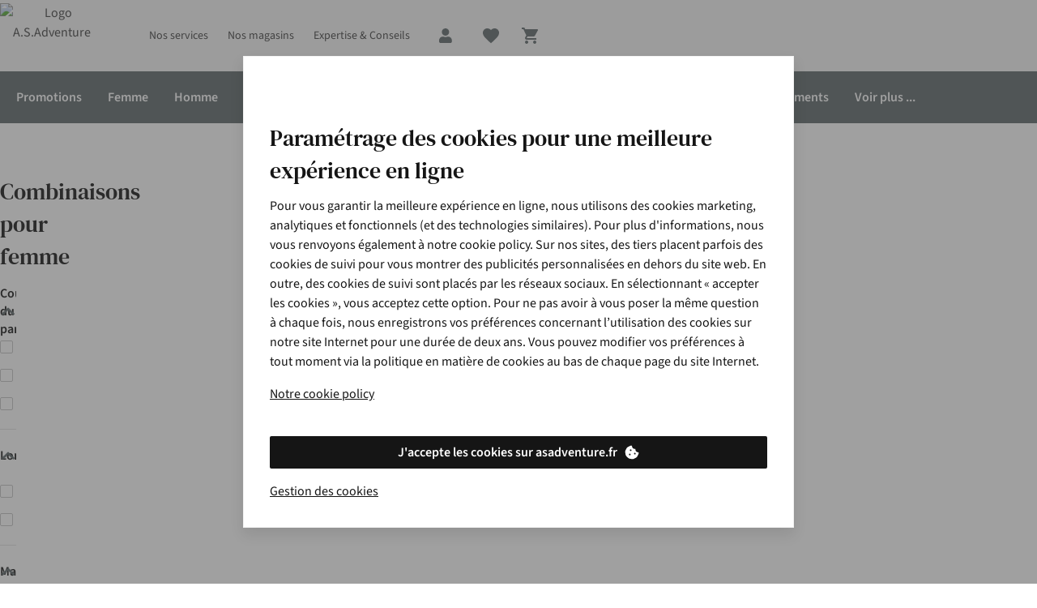

--- FILE ---
content_type: text/html;charset=utf-8
request_url: https://www.asadventure.fr/c/femmes/vetements/combinaisons.html
body_size: 124447
content:
<!DOCTYPE html>

<html class="no-js" lang="fr">
<head><base href="/"/><link rel="preconnect" href="https://image.asadventure.com/"/><link rel="preconnect" href="https://productimage011.asadventure.com/"/><link rel="preconnect" href="https://assets.adobedtm.com/"/><link rel="preconnect" href="https://sstats.asadventure.com/"/><link rel="preconnect" href="https://c.go-mpulse.net/"/><link rel="stylesheet" href="/etc.clientlibs/platform-asadventure/clientlibs/clientlib-asadventure/clientlib-asadventure-site-critical.79d64b610e9002b1e8fdb1b0b4ca08c7.css"/>
	
	
	
		
		
		 
	 
		<link rel="preload" href="https://cdn.yonderland.com/andes/1.4.0/fonts/dm-serif-text/DMSerifText-Regular-subset.woff2" as="font" type="font/woff2" crossorigin="anonymous"/> <link rel="preload" href="https://cdn.yonderland.com/andes/1.4.0/fonts/source-sans-3/source-sans-3-latin-ext-wght-normal.woff2" as="font" type="font/woff2" crossorigin="anonymous"/> <link rel="preload" href="https://cdn.yonderland.com/andes/1.4.0/fonts/source-sans-3/source-sans-3-latin-wght-normal.woff2" as="font" type="font/woff2" crossorigin="anonymous"/> <link rel="stylesheet" type="text/css" href="/application-resource/andes/5.6.0/asadventure.css"/> <link rel="stylesheet" type="text/css" href="/application-resource/cotopaxi/1.47.0/asadventure.css"/> 
	 
	 
		 
		 
		 
	
	
<script>loadjs=function(){var a=function(){},c={},u={},f={};function o(e,n){if(e){var t=f[e];if(u[e]=n,t)for(;t.length;)t[0](e,n),t.splice(0,1)}}function l(e,n){e.call&&(e={success:e}),n.length?(e.error||a)(n):(e.success||a)(e)}function h(t,r,s,i){var c,o,e=document,n=s.async,u=(s.numRetries||0)+1,f=s.before||a,l=t.replace(/^(css|img)!/,"");i=i||0,/(^css!|\.css$)/.test(t)?((o=e.createElement("link")).rel="stylesheet",o.href=l,(c="hideFocus"in o)&&o.relList&&(c=0,o.rel="preload",o.as="style")):/(^img!|\.(png|gif|jpg|svg)$)/.test(t)?(o=e.createElement("img")).src=l:((o=e.createElement("script")).src=t,o.async=void 0===n||n),!(o.onload=o.onerror=o.onbeforeload=function(e){var n=e.type[0];if(c)try{o.sheet.cssText.length||(n="e")}catch(e){18!=e.code&&(n="e")}if("e"==n){if((i+=1)<u)return h(t,r,s,i)}else if("preload"==o.rel&&"style"==o.as)return o.rel="stylesheet";r(t,n,e.defaultPrevented)})!==f(t,o)&&e.head.appendChild(o)}function t(e,n,t){var r,s;if(n&&n.trim&&(r=n),s=(r?t:n)||{},r){if(r in c)throw"LoadJS";c[r]=!0}function i(n,t){!function(e,r,n){var t,s,i=(e=e.push?e:[e]).length,c=i,o=[];for(t=function(e,n,t){if("e"==n&&o.push(e),"b"==n){if(!t)return;o.push(e)}--i||r(o)},s=0;s<c;s++)h(e[s],t,n)}(e,function(e){l(s,e),n&&l({success:n,error:t},e),o(r,e)},s)}if(s.returnPromise)return new Promise(i);i()}return t.ready=function(e,n){return function(e,t){e=e.push?e:[e];var n,r,s,i=[],c=e.length,o=c;for(n=function(e,n){n.length&&i.push(e),--o||t(i)};c--;)r=e[c],(s=u[r])?n(r,s):(f[r]=f[r]||[]).push(n)}(e,function(e){l(n,e)}),t},t.done=function(e){o(e,[])},t.reset=function(){c={},u={},f={}},t.isDefined=function(e){return e in c},t}();

var windowOnloadQueue=[],windowOnloadLoaded=!1,addLoadEvent=function(d){windowOnloadLoaded?d():windowOnloadQueue.push(d)};window.onload=function(){windowOnloadLoaded=!0;for(var d=0;d<windowOnloadQueue.length;d++)windowOnloadQueue[d]()};
var SITE={Config:{},data:{},dataImporter:function(a){return a}};

"function"!=typeof Object.assign&&Object.defineProperty(Object,"assign",{value:function(e,t){"use strict";if(null==e)throw new TypeError("Cannot convert undefined or null to object");for(var n=Object(e),r=1;r<arguments.length;r++){var o=arguments[r];if(null!=o)for(var c in o)Object.prototype.hasOwnProperty.call(o,c)&&(n[c]=o[c])}return n},writable:!0,configurable:!0});

var youtubeLoadQueue=[],youtubeIsReady=!1;function addYoutubeReadyEvent(u){youtubeIsReady?u():youtubeLoadQueue.push(u)}function onYouTubeIframeAPIReady(){youtubeIsReady=!0,youtubeLoadQueue.forEach(function(u){u()})}

</script><script>
        var digitalData = {
        	event:[{eventInfo:{eventAction:""}}],
			product:[],
			page:{attributes:{digitalChannel:"web",brand:"A.S.Adventure",businessUnit:"asadventure",primaryCategory:"Dames",subCategory1:"Kleding",subCategory2:"Jumpsuits",categoryID:"c11073_be",market:"be",addCardLocation:""},pageInfo:{pageID:"Jumpsuits",pageType:"category", hasProductLister: "false"}},
			transaction:{currencyCode:"EUR"},
			user:{attributes:{language:"fr"}}
        };
	</script><script src="//assets.adobedtm.com/launch-EN4f56781557d24974990c2f660f8b3742.min.js" async></script><script>
        var SITE = SITE || {}; SITE.Config = SITE.Config || {}; SITE.Config.analyticsPageType = "category";
		var siteType = /mobi|android/i.test(navigator.userAgent) ? 'm' : 'd';
		var dataLayer = [{
        	"pageType": 'category',
            "siteType": siteType,
        }];

</script><script>addLoadEvent(function(){(function(w,d,s,l,i){w[l]=w[l]||[];w[l].push({'gtm.start': new Date().getTime(),event:'gtm.js'});var f=d.getElementsByTagName(s)[0],j=d.createElement(s),dl=l!='dataLayer'?'&l='+l:'';j.async=true;j.src= '//www.googletagmanager.com/gtm.js?id='+i+dl;f.parentNode.insertBefore(j,f);})(window,document,'script','dataLayer','GTM-KZD5G4')});</script>
	
	
		
		
		 
	 
		
  <script>
    (() => {
      function Ea(e){return typeof e==`string`?`${e.charAt(0).toUpperCase()}${e.slice(1)}`:``};
      function Ta(e){return e.split(`|`).reduce((e,t)=>{let n=t.split(`:`);if(n.length===2){let t=n[0],r=n[1]===`1`;return Object.assign(e,{[t]:r})}return e},{})};
      (function Da({fallbackConsentSetting:e,adobeLaunchEnabled:t,googleTagManagerEnabled:n,cookieConsentSettingAvailable:r}){let i=e||{},a=window.document.cookie.split(`; `).find(e=>e.indexOf(`consent_setting=`)===0);if(a){let e=a.substring(16);e&&(i=Ta(decodeURIComponent(e)))}if(t&&(window.digitalData=window.digitalData||{},window.digitalData.user=window.digitalData.user||{},window.digitalData.user.consent=window.digitalData.user.consent||{},Object.keys(i).forEach(e=>{window.digitalData.user.consent[e]=i[e]})),n){let e={};window.dataLayer=window.dataLayer||[],Object.keys(i).forEach(t=>{e[`userConsent${Ea(t)}`]=i[t]}),window.dataLayer.push(Object.assign(e,r?{event:`cookiesReady`}:{}))}})({"fallbackConsentSetting":{"analytics":false,"marketing":false,"functional":true},"adobeLaunchEnabled":true,"googleTagManagerEnabled":true,"cookieConsentSettingAvailable":false});
    })()
  </script> 
	 
	 
		 
		 
		 
	
	
<script type="application/ld+json">{"@context": "https://schema.org", "@type": "WebSite", "url": "https://www.asadventure.fr",  "potentialAction": {"@type": "SearchAction", "target": "https://www.asadventure.fr/lister.html?q={search_term_string}", "query-input": "required name=search_term_string"}}</script>


		
		
	<script type="text/javascript">
		var cookieConsentParser = function (cookieConsentSetting) {
			return cookieConsentSetting.split("|").reduce(function (prev, cur) {
				var cookieConsentSettingItem = cur.split(":");
				if (cookieConsentSettingItem.length === 2) {
					prev[cookieConsentSettingItem[0]] = cookieConsentSettingItem[1] === "1";
				}
				return prev;
			}, {});
		};

		var queryParamParser = function (param) {
			param = param.replace(/[\[\]]/g, "\\$&");
			var regex = new RegExp("[?&]" + param + "(=([^&#]*)|&|#|$)");
			var results = regex.exec(window.location.href);
			if (!results) return null;
			if (!results[2]) return "";
			return decodeURIComponent(results[2].replace(/\+/g, " "));
		};

		var getCookie = function (key) {
			var keyValue = document.cookie.match("(^|;) ?" + key + "=([^;]*)(;|$)");
			return keyValue ? keyValue[2] : null;
		};

		var gclidInit = function () {
			var cookieConsentKey = "consent_setting";
			var gclidKey = "gclid_token";
			var consentCookieValue = getCookie(cookieConsentKey);
			var consentSettings = cookieConsentParser(decodeURIComponent(consentCookieValue));
			var gclidCookieValue = getCookie(gclidKey);
			var gclid = queryParamParser("gclid");
			var cookieDate = new Date();
			cookieDate.setDate(cookieDate.getDate() + 90);

			if (!consentSettings || !gclid || !consentSettings.analytics) {
				return;
			}

			if (gclidCookieValue !== gclid) {
				document.cookie = gclidKey + "=" + gclid + "; expires=" + cookieDate.toUTCString() + "; secure; path=/";
			}
		};

		document.addEventListener("clientIsReady", gclidInit);
		window.addEventListener("load", function () {
			document.body.addEventListener("cookieConsentPreferencesUpdated", gclidInit);
		});
	</script>

<meta charset="utf-8"/>
    <title title-value="Acheter Combinaisons  pour femme? | Livraison gratuite dès 45 €">Acheter Combinaisons  pour femme? | Livraison gratuite dès 45 € | A.S.Adventure</title>
<meta name="viewport" content="width=device-width, user-scalable=no"/>
	
	
	
	
		
		
		 
	 
		<link rel="canonical" href="https://www.asadventure.fr/c/femmes/vetements/combinaisons.html"/><link rel="alternate" hreflang="fr-FR" href="https://www.asadventure.fr/c/femmes/vetements/combinaisons.html" /><link rel="alternate" hreflang="fr-LU" href="https://www.asadventure.lu/fr/c/femmes/vetements/combinaisons.html" /><link rel="alternate" hreflang="nl-BE" href="https://www.asadventure.com/nl/c/dames/kleding/jumpsuits.html" /><link rel="alternate" hreflang="fr-BE" href="https://www.asadventure.com/fr/c/femmes/vetements/combinaisons.html" /><link rel="alternate" hreflang="en-BE" href="https://www.asadventure.com/en/c/women/clothing/jumpsuits.html" /><link rel="alternate" hreflang="nl-NL" href="https://www.asadventure.nl/c/dames/kleding/jumpsuits.html" /> 
	 
	 
		 
		 
		 
	
	



<meta name="keywords"/><meta name="description" content="Tout pour vos aventures outdoor, vos voyages et votre style sous un même toit. Choisissez parmi notre large collection de Combinaisons  pour femme. Achetez en ligne ou dans l’un de nos magasins."/><meta name="author" content="A.S.Adventure"/><meta property="og:url" content="https://www.asadventure.fr/c/femmes/vetements/combinaisons.html"/><meta property="og:title"/><meta property="og:description" content="Tout pour vos aventures outdoor, vos voyages et votre style sous un même toit. Choisissez parmi notre large collection de Combinaisons  pour femme. Achetez en ligne ou dans l’un de nos magasins."/><meta property="og:site_name" content="A.S.Adventure"/><meta property="og:image"/><meta property="og:type" content="product.group"/><meta name="twitter:card" content="summary_large_image"/><meta name="twitter:site" content="@asadventure"/><meta name="twitter:title"/><meta name="twitter:description" content="Tout pour vos aventures outdoor, vos voyages et votre style sous un même toit. Choisissez parmi notre large collection de Combinaisons  pour femme. Achetez en ligne ou dans l’un de nos magasins."/><meta name="twitter:image"/><meta name="robots" content="noindex, follow"/>

	<meta name="mobile-web-app-capable" content="yes"/>
	<meta name="application-name" content="asadventure"/>
	<meta name="apple-mobile-web-app-capable" content="yes"/>
	<meta name="apple-mobile-web-app-status-bar-style" content="black-translucent"/>
	<meta name="apple-mobile-web-app-title" content="asadventure"/>
	<meta name="theme-color" content="#ffffff"/>
	<link rel="icon" type="image/x-icon" href="/etc.clientlibs/platform-asadventure/clientlibs/clientlib-asadventure/clientlib-asadventure-site/resources/favicon/favicon.ico"/>
	<link rel="icon" type="image/png" href="/etc.clientlibs/platform-asadventure/clientlibs/clientlib-asadventure/clientlib-asadventure-site/resources/favicon/favicon48.png"/>


</head>
<body>




    
    
    <noscript>
        <iframe src="//www.googletagmanager.com/ns.html?id=GTM-KZD5G4" height="0" width="0" style="display:none;visibility:hidden"></iframe>
    </noscript>
    
<div id="body-wrapper" class="wrapper"> 
	 
		




    
    
    <div class="navigation-horizontal">

<nav>
	<div class="as-o-top-bar-wrapper">
		<div class="a:grid-container">
			<div class="as-o-top-bar" data-analytics-bannerid="header">
				
	<label for="main-menu-toggle" class="as-o-menu--state-toggle__backdrop">
		
  <span role="img" class="as-a-icon as-a-icon--menu as-a-icon--major as-a-icon--action-nav"><svg focusable="false" aria-hidden="true" class="as-a-icon__svg" xmlns="http://www.w3.org/2000/svg" width="24" height="24" viewBox="0 0 24 24"><path fill-rule="evenodd" d="M2 7.222V5h20v2.222H2Zm0 5.556h20v-2.222H2v2.222Zm0 5.555h20v-2.222H2v2.222Z" clip-rule="evenodd"/></svg></span>

	</label>

				
				
	

				
	<div class="as-o-top-bar__logo" data-qa="home_logo">
		
    
	
		<div class="m-teaser" style="height: 75px;">
			<div class="m-teaser__image-placeholder-container m-teaser__image-placeholder-container--secondary"><div class="m-teaser__image-placeholder__block">
		<picture class="m-teaser__image-placeholder__picture background-position--center-center background-size--contain">
			<!--[if IE 9]><video style="display: none;"><![endif]-->
			
				<source srcset="//image.asadventure.com/content/dam/asadventure/logo/default.png/jcr:content/renditions/cq5dam.thumbnail.320.320.png?v=1702225613379&amp;imgeng=/w_320 1x, //image.asadventure.com/content/dam/asadventure/logo/default.png/jcr:content/renditions/cq5dam.web.320.320.png?v=1702225613379&amp;imgeng=/w_320 1x" media="(max-width: 320px)"/>
				<source srcset="//image.asadventure.com/content/dam/asadventure/logo/default.png/jcr:content/renditions/cq5dam.web.480.480.png?v=1702225613379&amp;imgeng=/w_480 1x" media="(max-width: 480px)"/>
				<source srcset="//image.asadventure.com/content/dam/asadventure/logo/default.png/jcr:content/renditions/cq5dam.web.768.768.png?v=1702225613379&amp;imgeng=/w_768 1x" media="(max-width: 768px)"/>
				<source srcset="//image.asadventure.com/content/dam/asadventure/logo/default.png/jcr:content/renditions/cq5dam.web.840.840.png?v=1702225613379&amp;imgeng=/w_840 1x"/>
			<!--[if IE 9]></video><![endif]-->
			<img alt="Logo A.S.Adventure" src="/content/dam/asadventure/logo/default.png/_jcr_content/renditions/cq5dam.thumbnail.320.320.png" class="m-teaser__image-placeholder__picture__image object-position--center-center object-fit--contain" onerror="this.classList.add('m-teaser__image-placeholder__picture__image--error');"/>
		</picture>
	</div>

			</div>
			
			<a class="m-teaser__image-placeholder__block m-teaser__image-placeholder__link" target="_self" href="https://www.asadventure.fr">image link</a>
			
		</div>
	




	</div>

				
	<div class="as-o-top-bar__search" data-analytics-bannerid="header-search">
		
	
	
	
	
		
		
		 
	 
		<div data-hypernova-key="AEMScenes_SearchMenuItem" data-hypernova-id="682fd4cb-a409-436f-aeb1-c60468410dc1"><form method="GET" action="/lister.html"><div class="as-a-input as-a-input--adorned-end as-a-input-searchbox-wrapper"><input id="search" class="as-a-input__input as-a-input__input-searchbox" name="q" type="search" placeholder="Que cherchez-vous ?" autoComplete="off" required="" data-qa="searchbox" value=""/><div class="as-a-input__adornment as-a-input__adornment--end"><button class="as-a-btn as-a-btn--transparent as-a-btn--search-box" data-qa="search_btn" type="submit"><span class="as-a-btn__icon as-a-btn__icon--center"><span role="img" class="as-a-icon as-a-icon--magnify as-a-icon--major"><svg width="24" height="24" viewBox="0 0 24 24" xmlns="http://www.w3.org/2000/svg" focusable="false" aria-hidden="true" class="as-a-icon__svg"><path fill-rule="evenodd" clip-rule="evenodd" d="m20 18.542-4.831-4.832h-.775l-.273-.273c1.002-1.155 1.504-2.522 1.504-4.102 0-1.762-.608-3.259-1.823-4.49C12.586 3.616 11.097 3 9.335 3c-1.762 0-3.259.615-4.49 1.846C3.616 6.076 3 7.573 3 9.336c0 1.761.615 3.25 1.846 4.466 1.23 1.215 2.727 1.823 4.49 1.823 1.58 0 2.946-.502 4.101-1.504l.274.273v.775L18.54 20 20 18.542ZM9.335 13.71c-1.215 0-2.248-.425-3.1-1.276-.85-.85-1.275-1.883-1.275-3.099 0-1.215.425-2.248 1.276-3.1.85-.85 1.884-1.275 3.1-1.275 1.214 0 2.248.425 3.098 1.276.851.85 1.277 1.884 1.277 3.1 0 1.214-.426 2.248-1.277 3.098-.85.851-1.883 1.277-3.099 1.277Z"></path></svg></span></span></button></div></div><span style="display:none"></span></form></div>
<script type="application/json" data-hypernova-key="AEMScenes_SearchMenuItem" data-hypernova-id="682fd4cb-a409-436f-aeb1-c60468410dc1"><!--{"context":{"aemConfiguration":{}},"props":{"queryValue":"","brandsParentLink":"https://www.asadventure.fr/marques/","categoriesParentLink":"https://www.asadventure.fr/c/","suggestionsParentLink":"/"},"translation":{"translationResources":{},"language":"fr"},"loadByClient":["translation","context.aemConfiguration"]}--></script> 
	 
	 
		 
		 
		 
	
	




	</div>

				<div class="as-o-top-bar__links as-m-top-bar-nav-link">
					
	<a class="as-a-link as-a-link--subtle as-a-link--small as-a-menu-item as-a-menu-item--menu-top-bar as-a-menu-item--desktop-only" target="_self" data-qa="nav_link" href="https://www.asadventure.fr/asa/services.html">Nos services</a>
<a class="as-a-link as-a-link--subtle as-a-link--small as-a-menu-item as-a-menu-item--menu-top-bar as-a-menu-item--desktop-only" target="_self" data-qa="nav_link" href="https://www.asadventure.fr/magasins.html">Nos magasins</a>
<a class="as-a-link as-a-link--subtle as-a-link--small as-a-menu-item as-a-menu-item--menu-top-bar as-a-menu-item--desktop-only" target="_self" data-qa="nav_link" href="https://www.asadventure.fr/expertise-conseils.html">Expertise &amp; Conseils</a>


					
	
	
	
	
	
		
		
		 
	 
		<div data-hypernova-key="AEMScenes_LanguageMenuItem" data-hypernova-id="2499067f-7389-4f4f-b461-31b2d693c914"></div>
<script type="application/json" data-hypernova-key="AEMScenes_LanguageMenuItem" data-hypernova-id="2499067f-7389-4f4f-b461-31b2d693c914"><!--{"context":{"aemConfiguration":{}},"props":{"isDesktop":true,"currentLang":"fr","defaultLanguages":["fr"]},"translation":{"translationResources":{},"language":"fr"},"loadByClient":["translation","context.aemConfiguration"]}--></script> 
	 
	 
		 
		 
		 
	
	





					
	


					
	<div class="as-m-top-bar-nav-link__item as-a-menu-item--menu-top-bar as-m-top-bar--mobile-size">
		
	
	
	
	
		
		
		 
	 
		<div data-hypernova-key="AEMScenes_AccountMenuItem" data-hypernova-id="bf371d14-c2c1-4328-9f57-b089dcc2d529"><span id="auth-popup-button"><div class="a:hidden a:lg:block"><button class="as-a-btn as-a-btn--link-subtle as-a-btn--s" data-qa="account" type="button"><span class="as-a-btn__text">Se connecter</span><span class="as-a-btn__icon as-a-btn__icon--right"><span role="img" class="as-a-icon as-a-icon--chevron-down as-a-icon--action as-a-icon--minor"><svg width="24" height="24" viewBox="0 0 24 24" xmlns="http://www.w3.org/2000/svg" focusable="false" aria-hidden="true" class="as-a-icon__svg"><path d="M12 17.667 2 8.215 4.344 6 12 13.236 19.656 6 22 8.215l-10 9.452Z"></path></svg></span></span></button></div><div class="a:max-lg:block a:lg:hidden"><button class="as-a-btn as-a-btn--navigation" data-qa="account" type="button"><span class="as-a-btn__icon as-a-btn__icon--center"><span role="img" class="as-a-icon as-a-icon--user-solid as-a-icon--major"><svg width="24" height="24" viewBox="0 0 24 24" xmlns="http://www.w3.org/2000/svg" focusable="false" aria-hidden="true" class="as-a-icon__svg"><path fill-rule="evenodd" clip-rule="evenodd" d="M9.607 11.402a4.461 4.461 0 0 0 2.268.598c.82 0 1.576-.2 2.268-.598a4.377 4.377 0 0 0 1.634-1.634 4.462 4.462 0 0 0 .598-2.268c0-.82-.2-1.576-.598-2.268a4.377 4.377 0 0 0-1.634-1.634A4.462 4.462 0 0 0 11.875 3c-.82 0-1.576.2-2.268.598a4.378 4.378 0 0 0-1.634 1.634A4.462 4.462 0 0 0 7.375 7.5c0 .82.2 1.576.598 2.268a4.377 4.377 0 0 0 1.634 1.634Zm7.788 2.356a4.61 4.61 0 0 0-2.356-.633h-.598a6.105 6.105 0 0 1-2.566.563c-.89 0-1.746-.188-2.566-.563H8.71a4.61 4.61 0 0 0-2.356.633c-.726.422-1.3.996-1.722 1.722A4.611 4.611 0 0 0 4 17.836v1.477c0 .468.164.867.492 1.195.328.328.727.492 1.196.492h12.375c.468 0 .867-.164 1.195-.492.328-.328.492-.727.492-1.195v-1.477c0-.844-.211-1.629-.633-2.356a4.672 4.672 0 0 0-1.723-1.722Z"></path></svg></span></span></button></div></span></div>
<script type="application/json" data-hypernova-key="AEMScenes_AccountMenuItem" data-hypernova-id="bf371d14-c2c1-4328-9f57-b089dcc2d529"><!--{"context":{"aemConfiguration":{}},"props":{"accountMenu":{"items":[{"active":false,"label":"Mon compte","link":"https://www.asadventure.fr/account/overview.html"},{"active":false,"label":"Détails du compte","link":"https://www.asadventure.fr/account/profile-details.html"},{"active":false,"label":"Préférences","link":"https://www.asadventure.fr/account/preferences.html"},{"active":false,"label":"Mes commandes","link":"https://www.asadventure.fr/account/order-history.html"},{"active":false,"label":"Actualiser mot de passe","link":"https://www.asadventure.fr/account/update-password.html"},{"active":false,"label":"Avantages Explore More","link":"https://www.asadventure.fr/account/explore-more-benefits.html"},{"active":false,"label":"Adresse de livraison","link":"https://www.asadventure.fr/account/delivery-address.html"},{"active":false,"label":"Information carte de crédit","link":"https://www.asadventure.fr/account/credit-card-information.html"},{"active":false,"label":"Mes vouchers","link":"https://www.asadventure.fr/account/mes-vouchers.html"},{"active":false,"label":"Retourner des produits","link":"https://www.asadventure.fr/account/return_overview.html"}]},"login":{"actionUri":"/api/form_submit_catcher"},"registration":{"link":"https://www.asadventure.fr/account/registration-page.html"}},"translation":{"translationResources":{},"language":"fr"},"loadByClient":["translation","context.aemConfiguration"]}--></script> 
	 
	 
		 
		 
		 
	
	





	</div>

					
	<div class="as-m-top-bar-nav-link__item as-a-menu-item--menu-top-bar as-m-top-bar--mobile-size">
		
	
	
	
	
		
		
		 
	 
		<div data-hypernova-key="AEMScenes_WishlistMenuItem" data-hypernova-id="29c21b6b-5fe3-45b5-ad22-4774e23eba5a"><div data-analytics-bannerid="header-wishlist"><button title="wishlist icon" class="as-a-btn as-a-btn--navigation" data-qa="wishlist" type="button"><span class="as-a-btn__icon as-a-btn__icon--center"><span role="img" class="as-a-icon as-a-icon--heart as-a-icon--major"><svg width="24" height="24" viewBox="0 0 24 24" xmlns="http://www.w3.org/2000/svg" focusable="false" aria-hidden="true" class="as-a-icon__svg"><path d="m12 21.333-1.45-1.318C5.4 15.349 2 12.272 2 8.495 2 5.418 4.42 3 7.5 3c1.74 0 3.41.81 4.5 2.088C13.09 3.81 14.76 3 16.5 3 19.58 3 22 5.418 22 8.495c0 3.777-3.4 6.854-8.55 11.53L12 21.332Z"></path></svg></span></span></button></div></div>
<script type="application/json" data-hypernova-key="AEMScenes_WishlistMenuItem" data-hypernova-id="29c21b6b-5fe3-45b5-ad22-4774e23eba5a"><!--{"context":{"aemConfiguration":{}},"props":{"link":"https://www.asadventure.fr/mes-preferes.html"},"translation":{"translationResources":{},"language":"fr"},"loadByClient":["translation","context.aemConfiguration"]}--></script> 
	 
	 
		 
		 
		 
	
	




	</div>

					
	<div class="as-m-top-bar-nav-link__item as-a-menu-item--menu-top-bar as-m-top-bar--mobile-size">
		
	
	
	
	
		
		
		 
	 
		<div data-hypernova-key="AEMScenes_BasketMenuItem" data-hypernova-id="5146cc0a-8c42-4486-a33f-92b4950ac39d"><div data-analytics-bannerid="header-shopping-cart"><a class="as-a-btn as-a-btn--navigation" data-qa="basket" href="https://www.asadventure.fr/checkout/basket-overview.html"><span class="as-a-btn__icon as-a-btn__icon--center"><span role="img" class="as-a-icon as-a-icon--cart as-a-icon--major"><svg width="24" height="24" viewBox="0 0 24 24" xmlns="http://www.w3.org/2000/svg" focusable="false" aria-hidden="true" class="as-a-icon__svg"><path fill-rule="evenodd" clip-rule="evenodd" d="M2 2h3.279l.936 1.972h14.801c.281 0 .516.102.703.305.187.203.281.446.281.728a.907.907 0 0 1-.14.47l-3.56 6.478c-.375.689-.953 1.033-1.733 1.033H9.119l-.89 1.643-.046.141c0 .156.078.235.234.235h11.569v2.018H7.996c-.532 0-.992-.203-1.382-.61-.39-.407-.586-.876-.586-1.408 0-.313.078-.626.234-.94l1.359-2.487-3.607-7.606H2V2Zm14.614 16.62c.405-.407.874-.61 1.405-.61.53 0 .991.203 1.382.61.39.407.585.876.585 1.408 0 .532-.195.994-.585 1.385-.39.391-.851.587-1.382.587-.531 0-1-.196-1.405-.587-.406-.391-.61-.853-.61-1.385s.204-1.001.61-1.408Zm-8.619-.61c-.53 0-.999.203-1.405.61a2.017 2.017 0 0 0-.562 1.408c0 .532.195.994.586 1.385.39.391.85.587 1.381.587s1-.196 1.405-.587c.406-.391.61-.853.61-1.385s-.204-1.001-.61-1.408c-.405-.407-.874-.61-1.405-.61Z"></path></svg></span></span><span class="as-a-btn__text as-a-btn__text--sr-only">Shopping cart</span></a></div></div>
<script type="application/json" data-hypernova-key="AEMScenes_BasketMenuItem" data-hypernova-id="5146cc0a-8c42-4486-a33f-92b4950ac39d"><!--{"context":{"aemConfiguration":{}},"props":{"basketOverviewLink":"https://www.asadventure.fr/checkout/basket-overview.html","checkoutLink":"https://www.asadventure.fr/buy.html","enableBasketReminderNotification":false,"enableBasketReminderNotificationABTest":false},"translation":{"translationResources":{},"language":"fr"},"loadByClient":["translation","context.aemConfiguration"]}--></script> 
	 
	 
		 
		 
		 
	
	




	</div>

				</div>
			</div>
		</div>
	</div>
	<form id="navigation-horizontal-form" role="presentation" autocomplete="off" data-analytics-bannerid="header-navigation" onreset="window.navigationMobileMenuEnhancerToggleOff && navigationMobileMenuEnhancerToggleOff()">
		<input id="main-menu-toggle" type="checkbox" class="as-o-menu--state-toggle" onchange="window.navigationMobileMenuEnhancerToggleOn && navigationMobileMenuEnhancerToggleOn()"/>
		<div class="as-o-menu">
			
	<header class="as-m-card-header as-m-card-header--mobile-only">
		<div class="as-m-card-header__left-block as-m-card-header__block--all-space"></div>
		<div class="as-m-card-header__title">Menu</div>
		<div class="as-m-card-header__right-block as-m-card-header__block--all-space">
			<button class="as-a-btn as-a-btn--transparent as-a-btn--fill" type="reset">
				<span class="as-a-btn__icon as-a-btn__icon--center">
					
  <span role="img" class="as-a-icon as-a-icon--close as-a-icon--major as-a-icon--action-nav"><svg focusable="false" aria-hidden="true" class="as-a-icon__svg" xmlns="http://www.w3.org/2000/svg" width="24" height="24" viewBox="0 0 24 24"><path d="M19 6.41 17.59 5 12 10.59 6.41 5 5 6.41 10.59 12 5 17.59 6.41 19 12 13.41 17.59 19 19 17.59 13.41 12 19 6.41Z"/></svg></span>

				</span>
			</button>
		</div>
	</header>

			<div class="as-o-menu-scrollable">
				
	<div class="as-t-media-query-wrapper as-t-media-query-wrapper--mobile-block as-t-media-query-wrapper--tablet-block as-t-media-query-wrapper--tablet-small-block">
		<div class="as-o-main-nav">
			<div class="as-m-button-list">
				
					<div class="as-m-button-list__item">
						<a class="as-a-btn as-a-btn--transparent as-m-button-list__button" target="_self" href="https://www.asadventure.fr/asa/services.html">
							
							<span class="as-a-btn__text">
								Nos services
							</span>
						</a>
					</div>
					<hr class="as-a-divider as-a-divider--horizontal"/>
				
					<div class="as-m-button-list__item">
						<a class="as-a-btn as-a-btn--transparent as-m-button-list__button" target="_self" href="https://www.asadventure.fr/magasins.html">
							
							<span class="as-a-btn__text">
								Nos magasins
							</span>
						</a>
					</div>
					<hr class="as-a-divider as-a-divider--horizontal"/>
				
					<div class="as-m-button-list__item">
						<a class="as-a-btn as-a-btn--transparent as-m-button-list__button" target="_self" href="https://www.asadventure.fr/expertise-conseils.html">
							
							<span class="as-a-btn__text">
								Expertise &amp; Conseils
							</span>
						</a>
					</div>
					<hr class="as-a-divider as-a-divider--horizontal"/>
				
			</div>
		</div>
	</div>

				
	
	
	
	
	
		
		
		 
	 
		<div data-hypernova-key="AEMScenes_LanguageMenuItem" data-hypernova-id="b5b98cab-1b4e-4b21-910a-d1eb302227d9"></div>
<script type="application/json" data-hypernova-key="AEMScenes_LanguageMenuItem" data-hypernova-id="b5b98cab-1b4e-4b21-910a-d1eb302227d9"><!--{"context":{"aemConfiguration":{}},"props":{"isDesktop":false,"currentLang":"fr","defaultLanguages":["fr"]},"translation":{"translationResources":{},"language":"fr"},"loadByClient":["translation","context.aemConfiguration"]}--></script> 
	 
	 
		 
		 
		 
	
	





				
	


				
	<div class="as-a-menu-item as-a-menu-item--category as-a-menu-item--mobile-only">
		Catégories
	</div>

				
	<div class="as-o-main-nav-wrapper a:grid-container">
		<ul class="as-o-main-nav a:grid-expanded">
			
				
				
				
				<li class="as-a-menu-item as-a-menu-item--menu-bar as-a-menu-item--disabled" data-js-menu-has-flyout>
					
					
					
					
						<input type="checkbox" class="as-o-main-nav__item--state-toggle" id="menu-sub-0-toggle"/>
						<a class="as-a-link as-a-link--container as-a-menu-item__link as-a-menu-item--desktop-only" data-qa="1_level_item" href="https://www.asadventure.fr/c/promotions.html">
							
							Promotions
							
						</a>
						<label class="as-a-link-main-nav__label as-a-menu-item--mobile-only" for="menu-sub-0-toggle">
							Promotions
							
  <span role="img" class="as-a-icon as-a-icon--chevron-right as-a-icon--minor as-a-icon--action as-a-menu-item--mobile-only"><svg focusable="false" aria-hidden="true" class="as-a-icon__svg" xmlns="http://www.w3.org/2000/svg" width="24" height="24" viewBox="0 0 24 24"><path d="M6 19.656 13.236 12 6 4.344 8.215 2l9.452 10-9.452 10L6 19.656Z"/></svg></span>

						</label>
						

    <div class="as-o-category-flyout-wrapper">
        <div class="as-o-category-flyout" data-analytics-bannerid="header-navigation-flyout-promotions">
            
	<a class="as-a-link as-a-link--subtle as-a-link--emp as-o-category-flyout-title" href="https://www.asadventure.fr/c/promotions.html">Promotions</a>
	<header class="as-m-card-header as-m-card-header--mobile-only">
		<div class="as-m-card-header__left-block as-m-card-header__block--all-space">
			<label for="menu-sub-0-toggle" class="as-o-top-bar__menu">
				
					
  <span role="img" class="as-a-icon as-a-icon--arrow-left as-a-icon--major as-a-icon--action-nav"><svg focusable="false" aria-hidden="true" class="as-a-icon__svg" xmlns="http://www.w3.org/2000/svg" width="24" height="24" viewBox="0 0 24 24"><path d="M22 10.772v2.456H6.795l6.96 7.018L12 22 2 12 12 2l1.754 1.754-6.959 7.018H22Z"/></svg></span>

				
			</label>
		</div>
		<div class="as-m-card-header__title">Accueil</div>
		<div class="as-m-card-header__right-block as-m-card-header__block--all-space">
			<button class="as-a-btn as-a-btn--transparent as-a-btn--fill" type="reset">
				<span class="as-a-btn__icon as-a-btn__icon--center">
					
						
  <span role="img" class="as-a-icon as-a-icon--close as-a-icon--major as-a-icon--action-nav"><svg focusable="false" aria-hidden="true" class="as-a-icon__svg" xmlns="http://www.w3.org/2000/svg" width="24" height="24" viewBox="0 0 24 24"><path d="M19 6.41 17.59 5 12 10.59 6.41 5 5 6.41 10.59 12 5 17.59 6.41 19 12 13.41 17.59 19 19 17.59 13.41 12 19 6.41Z"/></svg></span>

					
				</span>
			</button>
		</div>
	</header>

            
            <div class="as-o-category-flyout-menu">
                
                
                <div class="as-a-menu-item as-a-menu-item--mobile-only as-o-category-flyout-menu__mobile-item">
                    <a class="as-a-link as-a-link--emp as-a-link--subtle" href="https://www.asadventure.fr/c/promotions.html">Promotions</a>
                </div>
                
                <div class="as-a-menu-item as-a-menu-item--menu-bar as-o-category-flyout-menu__column">
                    

	
	<div class="as-o-category-flyout-menu__column-item" data-js-menu-has-flyout>
		
		
		<input type="checkbox" class="as-o-category-flyout-menu--state-toggle" id="menu-sub-toggle-1951556897"/>
		<a class="as-a-link as-a-link--subtle as-a-link--emp as-a-menu-item--desktop-only" data-qa="2_level_item" href="https://www.asadventure.fr/c/promotions/reductions.html">Soldes jusqu&#39;à 70 %</a>
		<label for="menu-sub-toggle-1951556897" class="as-a-link-main-nav__label as-a-menu-item--mobile-only">
			Soldes jusqu&#39;à 70 %
			
				
  <span role="img" class="as-a-icon as-a-icon--chevron-right as-a-icon--minor as-a-icon--action as-a-menu-item--mobile-only"><svg focusable="false" aria-hidden="true" class="as-a-icon__svg" xmlns="http://www.w3.org/2000/svg" width="24" height="24" viewBox="0 0 24 24"><path d="M6 19.656 13.236 12 6 4.344 8.215 2l9.452 10-9.452 10L6 19.656Z"/></svg></span>

			
		</label>
		<div class="as-o-category-flyout__menu-wrapper">
			<header class="as-m-card-header as-m-card-header--mobile-only">
				<div class="as-m-card-header__left-block as-m-card-header__block--all-space">
					<label class="as-o-top-bar__menu" for="menu-sub-toggle-1951556897">
						
							
  <span role="img" class="as-a-icon as-a-icon--arrow-left as-a-icon--major as-a-icon--action-nav"><svg focusable="false" aria-hidden="true" class="as-a-icon__svg" xmlns="http://www.w3.org/2000/svg" width="24" height="24" viewBox="0 0 24 24"><path d="M22 10.772v2.456H6.795l6.96 7.018L12 22 2 12 12 2l1.754 1.754-6.959 7.018H22Z"/></svg></span>

						
					</label>
				</div>
				<div class="as-m-card-header__title">Promotions</div>
				<div class="as-m-card-header__right-block as-m-card-header__block--all-space">
					<button class="as-a-btn as-a-btn--transparent as-a-btn--fill" type="reset">
						<span class="as-a-btn__icon as-a-btn__icon--center">
							
								
  <span role="img" class="as-a-icon as-a-icon--close as-a-icon--major as-a-icon--action-nav"><svg focusable="false" aria-hidden="true" class="as-a-icon__svg" xmlns="http://www.w3.org/2000/svg" width="24" height="24" viewBox="0 0 24 24"><path d="M19 6.41 17.59 5 12 10.59 6.41 5 5 6.41 10.59 12 5 17.59 6.41 19 12 13.41 17.59 19 19 17.59 13.41 12 19 6.41Z"/></svg></span>

							
						</span>
					</button>
				</div>
			</header>
			<ul class="as-o-category-flyout__menu-block" data-analytics-bannerid="header-navigation-flyout-promotions-soldes-jusqua-70-">
				<li class="as-a-menu-item as-a-menu-item--mobile-only as-o-category-flyout-menu__mobile-item">
					<a class="as-a-link as-a-link--emp as-a-link--subtle" href="https://www.asadventure.fr/c/promotions/reductions.html">Soldes jusqu&#39;à 70 %
					</a>
				</li>
				
					<li class="as-o-category-flyout-menu__mobile-item">
						<a class="as-a-link as-a-link--subtle as-a-menu-item" data-qa="3_level_item" href="https://www.asadventure.fr/c/promotions/reductions.html">Tous les produits</a>
					</li>
				
					<li class="as-o-category-flyout-menu__mobile-item">
						<a class="as-a-link as-a-link--subtle as-a-menu-item" data-qa="3_level_item" href="https://www.asadventure.fr/c/promotions/reductions/femme.html">Femme</a>
					</li>
				
					<li class="as-o-category-flyout-menu__mobile-item">
						<a class="as-a-link as-a-link--subtle as-a-menu-item" data-qa="3_level_item" href="https://www.asadventure.fr/c/promotions/reductions/homme.html">Homme</a>
					</li>
				
					<li class="as-o-category-flyout-menu__mobile-item">
						<a class="as-a-link as-a-link--subtle as-a-menu-item" data-qa="3_level_item" href="https://www.asadventure.fr/c/promotions/reductions/enfant.html">Enfant</a>
					</li>
				
					<li class="as-o-category-flyout-menu__mobile-item">
						<a class="as-a-link as-a-link--subtle as-a-menu-item" data-qa="3_level_item" href="https://www.asadventure.fr/c/promotions/reductions/mode.html">Mode</a>
					</li>
				
					<li class="as-o-category-flyout-menu__mobile-item">
						<a class="as-a-link as-a-link--subtle as-a-menu-item" data-qa="3_level_item" href="https://www.asadventure.fr/c/promotions/reductions/outdoor.html">Outdoor</a>
					</li>
				
			</ul>
		</div>
	</div>



                </div>
                <div class="as-a-menu-item as-a-menu-item--menu-bar as-o-category-flyout-menu__column">
                    

	
	<div class="as-o-category-flyout-menu__column-item">
		
		
		<input type="checkbox" class="as-o-category-flyout-menu--state-toggle" id="menu-sub-toggle--86499392"/>
		<a class="as-a-link as-a-link--subtle as-a-link--emp as-a-menu-item--desktop-only" data-qa="2_level_item" href="https://www.asadventure.fr/c/promotions/sports-dhiver.html">Jusqu&#39;à - € 100 sur les sports d&#39;hiver</a>
		<a href="https://www.asadventure.fr/c/promotions/sports-dhiver.html" class="as-a-link-main-nav__label as-a-menu-item--mobile-only">
			Jusqu&#39;à - € 100 sur les sports d&#39;hiver
			
				
  <span role="img" class="as-a-icon as-a-icon--chevron-right as-a-icon--minor as-a-icon--action as-a-menu-item--mobile-only"><svg focusable="false" aria-hidden="true" class="as-a-icon__svg" xmlns="http://www.w3.org/2000/svg" width="24" height="24" viewBox="0 0 24 24"><path d="M6 19.656 13.236 12 6 4.344 8.215 2l9.452 10-9.452 10L6 19.656Z"/></svg></span>

			
		</a>
		
	</div>



                
                    

	
	<div class="as-o-category-flyout-menu__column-item">
		
		
		<input type="checkbox" class="as-o-category-flyout-menu--state-toggle" id="menu-sub-toggle--424425227"/>
		<a class="as-a-link as-a-link--subtle as-a-link--emp as-a-menu-item--desktop-only" data-qa="2_level_item" href="https://www.asadventure.fr/c/promotions/flash-sale.html">Vente flash: jusqu&#39;à -50 % sur Jack Wolfskin</a>
		<a href="https://www.asadventure.fr/c/promotions/flash-sale.html" class="as-a-link-main-nav__label as-a-menu-item--mobile-only">
			Vente flash: jusqu&#39;à -50 % sur Jack Wolfskin
			
				
  <span role="img" class="as-a-icon as-a-icon--chevron-right as-a-icon--minor as-a-icon--action as-a-menu-item--mobile-only"><svg focusable="false" aria-hidden="true" class="as-a-icon__svg" xmlns="http://www.w3.org/2000/svg" width="24" height="24" viewBox="0 0 24 24"><path d="M6 19.656 13.236 12 6 4.344 8.215 2l9.452 10-9.452 10L6 19.656Z"/></svg></span>

			
		</a>
		
	</div>



                </div>
                
                
                    
                    

                    <div class="as-o-category-flyout-menu__grid-column as-o-category-flyout-menu__grid-column--2">
                        <div class="as-t-grid-block as-t-grid-block--cols">
                            <div class="as-t-grid-block__inner">
                                <div class="as-t-grid-block__item">
                                    
	
	
	
	
		
		
		 
	 
		<div data-hypernova-key="AEMScenes_Teaser" data-hypernova-id="b50605c0-29a1-4ae7-97b7-7902ab7bce2f"><div class="as-m-teaser as-m-teaser--adapt-to-image" data-analytics-bannerid="fo_solden_FW25"><div class="as-m-teaser__image-container"><img src="/content/dam/asadventure/fo-fh/acties/2026/solden/70/solden_26_70_BEFR.gif" srcSet="" alt="Soldes" class="as-a-image as-m-teaser__image as-m-teaser__image--cover as-m-teaser__image--align-center-center" loading="lazy"/></div><a href="https://www.asadventure.fr/c/promotions/reductions.html" class="as-a-link as-a-link--container as-m-teaser__link" target="_self">image link</a><div class="as-t-box padding-bottom-mobile-0 padding-left-mobile-0 padding-right-mobile-0 padding-top-mobile-0 as-m-teaser__content-container as-m-teaser__content-container--hover as-m-teaser__content-container--vertical-align-center"><div style="--as-m-group-gutter-mobile:var(--as-m-gutter-space-0);--as-m-group-align-mobile:start;--as-m-group-valign-mobile:center" class="as-m-group as-m-group--gutter as-m-group--align as-m-group--valign as-m-group--column as-m-teaser__content"><div style="--as-m-group-gutter-mobile:var(--as-m-gutter-space-0);--as-m-group-align-mobile:center;--as-m-group-valign-mobile:center" class="as-m-group as-m-group--gutter as-m-group--align as-m-group--valign as-m-group--column as-m-teaser__content-item"></div></div></div></div></div>
<script type="application/json" data-hypernova-key="AEMScenes_Teaser" data-hypernova-id="b50605c0-29a1-4ae7-97b7-7902ab7bce2f"><!--{"context":{"aemConfiguration":{}},"props":{"analytics":{"bannerId":"fo_solden_FW25"},"content":{"href":"https://www.asadventure.fr/c/promotions/reductions.html","isObfuscated":false,"showOverlayOnHover":true,"showTextOnHover":false,"target":"_self","truncateTextOnMobile":false},"cta":[],"displayMode":{"contentAlignment":{"horizontal":"center","vertical":"center"},"hideCTAOnMobile":false,"hideOnMobile":false,"imageAlignment":{"horizontal":"center","vertical":"center"},"imagePosition":"cover","mode":"adapt-to-image","showCTAOnHover":false},"image":{"alt":"Soldes","imagePath":"/content/dam/asadventure/fo-fh/acties/2026/solden/70/solden_26_70_BEFR.gif","lastModified":1766753375619,"lazy":true,"renditions":[]},"paddings":{"paddingBottom":0,"paddingLeft":0,"paddingRight":0,"paddingTop":0}},"translation":{"translationResources":{},"language":"fr"},"loadByClient":["translation","context.aemConfiguration"]}--></script> 
	 
	 
		 
		 
		 
	
	




                                </div>
                            
                                <div class="as-t-grid-block__item">
                                    
	
	
	
	
		
		
		 
	 
		<div data-hypernova-key="AEMScenes_Teaser" data-hypernova-id="de9c3098-8ef2-4979-889c-bffb5ad7f8e9"><div class="as-m-teaser as-m-teaser--adapt-to-image" data-analytics-bannerid="fo_wintersportstaffel"><div class="as-m-teaser__image-container"><picture><source srcSet="//image.asadventure.com/content/dam/asadventure/fo-fh/acties/2026/wintersportstaffel/FH_promotie_wintersportstaffel_FR.jpg/jcr:content/renditions/cq5dam.web.418.418.jpeg?v=1768372912314&amp;imgeng=/w_418 "/><img class="as-a-image as-m-teaser__image as-m-teaser__image--cover as-m-teaser__image--align-center-center" src="/content/dam/asadventure/fo-fh/acties/2026/wintersportstaffel/FH_promotie_wintersportstaffel_FR.jpg" data-sizes="auto" alt="Jusqu&#x27;à -100€ sur les sports d&#x27;hiver" loading="lazy"/></picture></div><a href="https://www.asadventure.fr/c/promotions/sports-dhiver.html" class="as-a-link as-a-link--container as-m-teaser__link" target="_self">image link</a><div class="as-t-box padding-bottom-mobile-0 padding-left-mobile-0 padding-right-mobile-0 padding-top-mobile-0 as-m-teaser__content-container as-m-teaser__content-container--hover as-m-teaser__content-container--vertical-align-center"><div style="--as-m-group-gutter-mobile:var(--as-m-gutter-space-0);--as-m-group-align-mobile:start;--as-m-group-valign-mobile:center" class="as-m-group as-m-group--gutter as-m-group--align as-m-group--valign as-m-group--column as-m-teaser__content"><div style="--as-m-group-gutter-mobile:var(--as-m-gutter-space-0);--as-m-group-align-mobile:center;--as-m-group-valign-mobile:center" class="as-m-group as-m-group--gutter as-m-group--align as-m-group--valign as-m-group--column as-m-teaser__content-item"></div></div></div></div></div>
<script type="application/json" data-hypernova-key="AEMScenes_Teaser" data-hypernova-id="de9c3098-8ef2-4979-889c-bffb5ad7f8e9"><!--{"context":{"aemConfiguration":{}},"props":{"analytics":{"bannerId":"fo_wintersportstaffel"},"content":{"href":"https://www.asadventure.fr/c/promotions/sports-dhiver.html","isObfuscated":false,"showOverlayOnHover":true,"showTextOnHover":false,"target":"_self","truncateTextOnMobile":false},"cta":[],"displayMode":{"contentAlignment":{"horizontal":"center","vertical":"center"},"hideCTAOnMobile":false,"hideOnMobile":false,"imageAlignment":{"horizontal":"center","vertical":"center"},"imagePosition":"cover","mode":"adapt-to-image","showCTAOnHover":false},"image":{"alt":"Jusqu'à -100€ sur les sports d'hiver","imagePath":"/content/dam/asadventure/fo-fh/acties/2026/wintersportstaffel/FH_promotie_wintersportstaffel_FR.jpg","lastModified":1768372912314,"lazy":true,"renditions":["cq5dam.web.418.418.jpeg"]},"paddings":{"paddingBottom":0,"paddingLeft":0,"paddingRight":0,"paddingTop":0}},"translation":{"translationResources":{},"language":"fr"},"loadByClient":["translation","context.aemConfiguration"]}--></script> 
	 
	 
		 
		 
		 
	
	




                                </div>
                            </div>
                        </div>
                        
                    </div>
                
                

            </div>
        </div>
    </div>



					
					
					
					
					
				</li>
			
				
				
				
				<li class="as-a-menu-item as-a-menu-item--menu-bar as-a-menu-item--disabled" data-js-menu-has-flyout>
					
					
					
					
						<input type="checkbox" class="as-o-main-nav__item--state-toggle" id="menu-sub-1-toggle"/>
						<a class="as-a-link as-a-link--container as-a-menu-item__link as-a-menu-item--desktop-only" data-qa="1_level_item" href="https://www.asadventure.fr/c/femmes.html">
							
							Femme
							
						</a>
						<label class="as-a-link-main-nav__label as-a-menu-item--mobile-only" for="menu-sub-1-toggle">
							Femme
							
  <span role="img" class="as-a-icon as-a-icon--chevron-right as-a-icon--minor as-a-icon--action as-a-menu-item--mobile-only"><svg focusable="false" aria-hidden="true" class="as-a-icon__svg" xmlns="http://www.w3.org/2000/svg" width="24" height="24" viewBox="0 0 24 24"><path d="M6 19.656 13.236 12 6 4.344 8.215 2l9.452 10-9.452 10L6 19.656Z"/></svg></span>

						</label>
						

    <div class="as-o-category-flyout-wrapper">
        <div class="as-o-category-flyout" data-analytics-bannerid="header-navigation-flyout-femme">
            
	<a class="as-a-link as-a-link--subtle as-a-link--emp as-o-category-flyout-title" href="https://www.asadventure.fr/c/femmes.html">Femme</a>
	<header class="as-m-card-header as-m-card-header--mobile-only">
		<div class="as-m-card-header__left-block as-m-card-header__block--all-space">
			<label for="menu-sub-1-toggle" class="as-o-top-bar__menu">
				
					
  <span role="img" class="as-a-icon as-a-icon--arrow-left as-a-icon--major as-a-icon--action-nav"><svg focusable="false" aria-hidden="true" class="as-a-icon__svg" xmlns="http://www.w3.org/2000/svg" width="24" height="24" viewBox="0 0 24 24"><path d="M22 10.772v2.456H6.795l6.96 7.018L12 22 2 12 12 2l1.754 1.754-6.959 7.018H22Z"/></svg></span>

				
			</label>
		</div>
		<div class="as-m-card-header__title">Accueil</div>
		<div class="as-m-card-header__right-block as-m-card-header__block--all-space">
			<button class="as-a-btn as-a-btn--transparent as-a-btn--fill" type="reset">
				<span class="as-a-btn__icon as-a-btn__icon--center">
					
						
  <span role="img" class="as-a-icon as-a-icon--close as-a-icon--major as-a-icon--action-nav"><svg focusable="false" aria-hidden="true" class="as-a-icon__svg" xmlns="http://www.w3.org/2000/svg" width="24" height="24" viewBox="0 0 24 24"><path d="M19 6.41 17.59 5 12 10.59 6.41 5 5 6.41 10.59 12 5 17.59 6.41 19 12 13.41 17.59 19 19 17.59 13.41 12 19 6.41Z"/></svg></span>

					
				</span>
			</button>
		</div>
	</header>

            
            <div class="as-o-category-flyout-menu">
                
                
                <div class="as-a-menu-item as-a-menu-item--mobile-only as-o-category-flyout-menu__mobile-item">
                    <a class="as-a-link as-a-link--emp as-a-link--subtle" href="https://www.asadventure.fr/c/femmes.html">Femme</a>
                </div>
                <div class="as-a-menu-item as-a-menu-item--menu-bar as-o-category-flyout-menu__column">
                    

	
	<div class="as-o-category-flyout-menu__column-item" data-js-menu-has-flyout>
		
		
		<input type="checkbox" class="as-o-category-flyout-menu--state-toggle" id="menu-sub-toggle--930105904"/>
		<a class="as-a-link as-a-link--subtle as-a-link--emp as-a-menu-item--desktop-only" data-qa="2_level_item" href="https://www.asadventure.fr/c/femmes/outdoor.html">Outdoor</a>
		<label for="menu-sub-toggle--930105904" class="as-a-link-main-nav__label as-a-menu-item--mobile-only">
			Outdoor
			
				
  <span role="img" class="as-a-icon as-a-icon--chevron-right as-a-icon--minor as-a-icon--action as-a-menu-item--mobile-only"><svg focusable="false" aria-hidden="true" class="as-a-icon__svg" xmlns="http://www.w3.org/2000/svg" width="24" height="24" viewBox="0 0 24 24"><path d="M6 19.656 13.236 12 6 4.344 8.215 2l9.452 10-9.452 10L6 19.656Z"/></svg></span>

			
		</label>
		<div class="as-o-category-flyout__menu-wrapper">
			<header class="as-m-card-header as-m-card-header--mobile-only">
				<div class="as-m-card-header__left-block as-m-card-header__block--all-space">
					<label class="as-o-top-bar__menu" for="menu-sub-toggle--930105904">
						
							
  <span role="img" class="as-a-icon as-a-icon--arrow-left as-a-icon--major as-a-icon--action-nav"><svg focusable="false" aria-hidden="true" class="as-a-icon__svg" xmlns="http://www.w3.org/2000/svg" width="24" height="24" viewBox="0 0 24 24"><path d="M22 10.772v2.456H6.795l6.96 7.018L12 22 2 12 12 2l1.754 1.754-6.959 7.018H22Z"/></svg></span>

						
					</label>
				</div>
				<div class="as-m-card-header__title">Femme</div>
				<div class="as-m-card-header__right-block as-m-card-header__block--all-space">
					<button class="as-a-btn as-a-btn--transparent as-a-btn--fill" type="reset">
						<span class="as-a-btn__icon as-a-btn__icon--center">
							
								
  <span role="img" class="as-a-icon as-a-icon--close as-a-icon--major as-a-icon--action-nav"><svg focusable="false" aria-hidden="true" class="as-a-icon__svg" xmlns="http://www.w3.org/2000/svg" width="24" height="24" viewBox="0 0 24 24"><path d="M19 6.41 17.59 5 12 10.59 6.41 5 5 6.41 10.59 12 5 17.59 6.41 19 12 13.41 17.59 19 19 17.59 13.41 12 19 6.41Z"/></svg></span>

							
						</span>
					</button>
				</div>
			</header>
			<ul class="as-o-category-flyout__menu-block" data-analytics-bannerid="header-navigation-flyout-femme-outdoor">
				<li class="as-a-menu-item as-a-menu-item--mobile-only as-o-category-flyout-menu__mobile-item">
					<a class="as-a-link as-a-link--emp as-a-link--subtle" href="https://www.asadventure.fr/c/femmes/outdoor.html">Outdoor
					</a>
				</li>
				
					<li class="as-o-category-flyout-menu__mobile-item">
						<a class="as-a-link as-a-link--subtle as-a-menu-item" data-qa="3_level_item" href="https://www.asadventure.fr/c/femmes/outdoor/manteaux.html">Vestes</a>
					</li>
				
					<li class="as-o-category-flyout-menu__mobile-item">
						<a class="as-a-link as-a-link--subtle as-a-menu-item" data-qa="3_level_item" href="https://www.asadventure.fr/c/femmes/outdoor/bodywarmers.html">Vestes sans manches</a>
					</li>
				
					<li class="as-o-category-flyout-menu__mobile-item">
						<a class="as-a-link as-a-link--subtle as-a-menu-item" data-qa="3_level_item" href="https://www.asadventure.fr/c/femmes/outdoor/polaires-pulls.html">Polaires &amp; pulls</a>
					</li>
				
					<li class="as-o-category-flyout-menu__mobile-item">
						<a class="as-a-link as-a-link--subtle as-a-menu-item" data-qa="3_level_item" href="https://www.asadventure.fr/c/femmes/outdoor/t-shirts-chemises.html">T-shirts &amp; chemises</a>
					</li>
				
					<li class="as-o-category-flyout-menu__mobile-item">
						<a class="as-a-link as-a-link--subtle as-a-menu-item" data-qa="3_level_item" href="https://www.asadventure.fr/c/femmes/outdoor/pantalons.html">Pantalons</a>
					</li>
				
					<li class="as-o-category-flyout-menu__mobile-item">
						<a class="as-a-link as-a-link--subtle as-a-menu-item" data-qa="3_level_item" href="https://www.asadventure.fr/c/femmes/outdoor/shorts.html">Shorts</a>
					</li>
				
					<li class="as-o-category-flyout-menu__mobile-item">
						<a class="as-a-link as-a-link--subtle as-a-menu-item" data-qa="3_level_item" href="https://www.asadventure.fr/c/femmes/outdoor/jupes.html">Jupes</a>
					</li>
				
					<li class="as-o-category-flyout-menu__mobile-item">
						<a class="as-a-link as-a-link--subtle as-a-menu-item" data-qa="3_level_item" href="https://www.asadventure.fr/c/femmes/outdoor/robes.html">Robes</a>
					</li>
				
					<li class="as-o-category-flyout-menu__mobile-item">
						<a class="as-a-link as-a-link--subtle as-a-menu-item" data-qa="3_level_item" href="https://www.asadventure.fr/c/femmes/outdoor/sous-vetements.html">Sous-vêtements</a>
					</li>
				
					<li class="as-o-category-flyout-menu__mobile-item">
						<a class="as-a-link as-a-link--subtle as-a-menu-item" data-qa="3_level_item" href="https://www.asadventure.fr/c/femmes/outdoor/chaussures.html">Chaussures</a>
					</li>
				
					<li class="as-o-category-flyout-menu__mobile-item">
						<a class="as-a-link as-a-link--subtle as-a-menu-item" data-qa="3_level_item" href="https://www.asadventure.fr/c/femmes/outdoor/sandales.html">Sandales</a>
					</li>
				
					<li class="as-o-category-flyout-menu__mobile-item">
						<a class="as-a-link as-a-link--subtle as-a-menu-item" data-qa="3_level_item" href="https://www.asadventure.fr/c/femmes/outdoor/chaussettes.html">Chaussettes</a>
					</li>
				
					<li class="as-o-category-flyout-menu__mobile-item">
						<a class="as-a-link as-a-link--subtle as-a-menu-item" data-qa="3_level_item" href="https://www.asadventure.fr/c/femmes/outdoor/accessoires.html">Accessoires</a>
					</li>
				
					<li class="as-o-category-flyout-menu__mobile-item">
						<a class="as-a-link as-a-link--subtle as-a-menu-item" data-qa="3_level_item" href="https://www.asadventure.fr/c/accueil/entretien.html">Produits d&#39;entretien</a>
					</li>
				
			</ul>
		</div>
	</div>



                
                    

	
	<div class="as-o-category-flyout-menu__column-item">
		
		
		<input type="checkbox" class="as-o-category-flyout-menu--state-toggle" id="menu-sub-toggle-1153723486"/>
		<a class="as-a-link as-a-link--subtle as-a-link--emp as-a-menu-item--desktop-only" data-qa="2_level_item" href="https://www.asadventure.fr/c/accueil/outdoor-originals.html">Outdoor Originals</a>
		<a href="https://www.asadventure.fr/c/accueil/outdoor-originals.html" class="as-a-link-main-nav__label as-a-menu-item--mobile-only">
			Outdoor Originals
			
				
  <span role="img" class="as-a-icon as-a-icon--chevron-right as-a-icon--minor as-a-icon--action as-a-menu-item--mobile-only"><svg focusable="false" aria-hidden="true" class="as-a-icon__svg" xmlns="http://www.w3.org/2000/svg" width="24" height="24" viewBox="0 0 24 24"><path d="M6 19.656 13.236 12 6 4.344 8.215 2l9.452 10-9.452 10L6 19.656Z"/></svg></span>

			
		</a>
		
	</div>



                </div>
                <div class="as-a-menu-item as-a-menu-item--menu-bar as-o-category-flyout-menu__column">
                    

	
	<div class="as-o-category-flyout-menu__column-item" data-js-menu-has-flyout>
		
		
		<input type="checkbox" class="as-o-category-flyout-menu--state-toggle" id="menu-sub-toggle-1327518258"/>
		<a class="as-a-link as-a-link--subtle as-a-link--emp as-a-menu-item--desktop-only" data-qa="2_level_item" href="https://www.asadventure.fr/c/femmes/mode.html">Mode</a>
		<label for="menu-sub-toggle-1327518258" class="as-a-link-main-nav__label as-a-menu-item--mobile-only">
			Mode
			
				
  <span role="img" class="as-a-icon as-a-icon--chevron-right as-a-icon--minor as-a-icon--action as-a-menu-item--mobile-only"><svg focusable="false" aria-hidden="true" class="as-a-icon__svg" xmlns="http://www.w3.org/2000/svg" width="24" height="24" viewBox="0 0 24 24"><path d="M6 19.656 13.236 12 6 4.344 8.215 2l9.452 10-9.452 10L6 19.656Z"/></svg></span>

			
		</label>
		<div class="as-o-category-flyout__menu-wrapper">
			<header class="as-m-card-header as-m-card-header--mobile-only">
				<div class="as-m-card-header__left-block as-m-card-header__block--all-space">
					<label class="as-o-top-bar__menu" for="menu-sub-toggle-1327518258">
						
							
  <span role="img" class="as-a-icon as-a-icon--arrow-left as-a-icon--major as-a-icon--action-nav"><svg focusable="false" aria-hidden="true" class="as-a-icon__svg" xmlns="http://www.w3.org/2000/svg" width="24" height="24" viewBox="0 0 24 24"><path d="M22 10.772v2.456H6.795l6.96 7.018L12 22 2 12 12 2l1.754 1.754-6.959 7.018H22Z"/></svg></span>

						
					</label>
				</div>
				<div class="as-m-card-header__title">Femme</div>
				<div class="as-m-card-header__right-block as-m-card-header__block--all-space">
					<button class="as-a-btn as-a-btn--transparent as-a-btn--fill" type="reset">
						<span class="as-a-btn__icon as-a-btn__icon--center">
							
								
  <span role="img" class="as-a-icon as-a-icon--close as-a-icon--major as-a-icon--action-nav"><svg focusable="false" aria-hidden="true" class="as-a-icon__svg" xmlns="http://www.w3.org/2000/svg" width="24" height="24" viewBox="0 0 24 24"><path d="M19 6.41 17.59 5 12 10.59 6.41 5 5 6.41 10.59 12 5 17.59 6.41 19 12 13.41 17.59 19 19 17.59 13.41 12 19 6.41Z"/></svg></span>

							
						</span>
					</button>
				</div>
			</header>
			<ul class="as-o-category-flyout__menu-block" data-analytics-bannerid="header-navigation-flyout-femme-mode">
				<li class="as-a-menu-item as-a-menu-item--mobile-only as-o-category-flyout-menu__mobile-item">
					<a class="as-a-link as-a-link--emp as-a-link--subtle" href="https://www.asadventure.fr/c/femmes/mode.html">Mode
					</a>
				</li>
				
					<li class="as-o-category-flyout-menu__mobile-item">
						<a class="as-a-link as-a-link--subtle as-a-menu-item" data-qa="3_level_item" href="https://www.asadventure.fr/c/femmes/nouvelle-collection-pret-a-porter.html">Nouvelle collection</a>
					</li>
				
					<li class="as-o-category-flyout-menu__mobile-item">
						<a class="as-a-link as-a-link--subtle as-a-menu-item" data-qa="3_level_item" href="https://www.asadventure.fr/c/femmes/mode/manteaux.html">Manteaux</a>
					</li>
				
					<li class="as-o-category-flyout-menu__mobile-item">
						<a class="as-a-link as-a-link--subtle as-a-menu-item" data-qa="3_level_item" href="https://www.asadventure.fr/c/femmes/mode/vestes.html">Vestes</a>
					</li>
				
					<li class="as-o-category-flyout-menu__mobile-item">
						<a class="as-a-link as-a-link--subtle as-a-menu-item" data-qa="3_level_item" href="https://www.asadventure.fr/c/femmes/mode/pulls.html">Pulls &amp; gilets</a>
					</li>
				
					<li class="as-o-category-flyout-menu__mobile-item">
						<a class="as-a-link as-a-link--subtle as-a-menu-item" data-qa="3_level_item" href="https://www.asadventure.fr/c/femmes/mode/robes.html">Robes</a>
					</li>
				
					<li class="as-o-category-flyout-menu__mobile-item">
						<a class="as-a-link as-a-link--subtle as-a-menu-item" data-qa="3_level_item" href="https://www.asadventure.fr/c/femmes/mode/combinaisons.html">Combinaisons</a>
					</li>
				
					<li class="as-o-category-flyout-menu__mobile-item">
						<a class="as-a-link as-a-link--subtle as-a-menu-item" data-qa="3_level_item" href="https://www.asadventure.fr/c/femmes/mode/tops.html">T-shirts &amp; tops</a>
					</li>
				
					<li class="as-o-category-flyout-menu__mobile-item">
						<a class="as-a-link as-a-link--subtle as-a-menu-item" data-qa="3_level_item" href="https://www.asadventure.fr/c/femmes/mode/chemisiers.html">Chemisiers</a>
					</li>
				
					<li class="as-o-category-flyout-menu__mobile-item">
						<a class="as-a-link as-a-link--subtle as-a-menu-item" data-qa="3_level_item" href="https://www.asadventure.fr/c/femmes/mode/pantalons.html">Pantalons</a>
					</li>
				
					<li class="as-o-category-flyout-menu__mobile-item">
						<a class="as-a-link as-a-link--subtle as-a-menu-item" data-qa="3_level_item" href="https://www.asadventure.fr/c/femmes/mode/jeans.html">Jeans</a>
					</li>
				
					<li class="as-o-category-flyout-menu__mobile-item">
						<a class="as-a-link as-a-link--subtle as-a-menu-item" data-qa="3_level_item" href="https://www.asadventure.fr/c/femmes/mode/jupes.html">Jupes</a>
					</li>
				
					<li class="as-o-category-flyout-menu__mobile-item">
						<a class="as-a-link as-a-link--subtle as-a-menu-item" data-qa="3_level_item" href="https://www.asadventure.fr/c/femmes/mode/basics.html">Basiques</a>
					</li>
				
					<li class="as-o-category-flyout-menu__mobile-item">
						<a class="as-a-link as-a-link--subtle as-a-menu-item" data-qa="3_level_item" href="https://www.asadventure.fr/c/femmes/mode/chaussures.html">Chaussures</a>
					</li>
				
					<li class="as-o-category-flyout-menu__mobile-item">
						<a class="as-a-link as-a-link--subtle as-a-menu-item" data-qa="3_level_item" href="https://www.asadventure.fr/c/femmes/mode/accessoires.html">Accessoires</a>
					</li>
				
			</ul>
		</div>
	</div>



                </div>
                <div class="as-a-menu-item as-a-menu-item--menu-bar as-o-category-flyout-menu__column">
                    

	
	<div class="as-o-category-flyout-menu__column-item" data-js-menu-has-flyout>
		
		
		<input type="checkbox" class="as-o-category-flyout-menu--state-toggle" id="menu-sub-toggle--713969758"/>
		<a class="as-a-link as-a-link--subtle as-a-link--emp as-a-menu-item--desktop-only" data-qa="2_level_item" href="https://www.asadventure.fr/c/femmes/ski-snowboard.html">Sports d&#39;hiver</a>
		<label for="menu-sub-toggle--713969758" class="as-a-link-main-nav__label as-a-menu-item--mobile-only">
			Sports d&#39;hiver
			
				
  <span role="img" class="as-a-icon as-a-icon--chevron-right as-a-icon--minor as-a-icon--action as-a-menu-item--mobile-only"><svg focusable="false" aria-hidden="true" class="as-a-icon__svg" xmlns="http://www.w3.org/2000/svg" width="24" height="24" viewBox="0 0 24 24"><path d="M6 19.656 13.236 12 6 4.344 8.215 2l9.452 10-9.452 10L6 19.656Z"/></svg></span>

			
		</label>
		<div class="as-o-category-flyout__menu-wrapper">
			<header class="as-m-card-header as-m-card-header--mobile-only">
				<div class="as-m-card-header__left-block as-m-card-header__block--all-space">
					<label class="as-o-top-bar__menu" for="menu-sub-toggle--713969758">
						
							
  <span role="img" class="as-a-icon as-a-icon--arrow-left as-a-icon--major as-a-icon--action-nav"><svg focusable="false" aria-hidden="true" class="as-a-icon__svg" xmlns="http://www.w3.org/2000/svg" width="24" height="24" viewBox="0 0 24 24"><path d="M22 10.772v2.456H6.795l6.96 7.018L12 22 2 12 12 2l1.754 1.754-6.959 7.018H22Z"/></svg></span>

						
					</label>
				</div>
				<div class="as-m-card-header__title">Femme</div>
				<div class="as-m-card-header__right-block as-m-card-header__block--all-space">
					<button class="as-a-btn as-a-btn--transparent as-a-btn--fill" type="reset">
						<span class="as-a-btn__icon as-a-btn__icon--center">
							
								
  <span role="img" class="as-a-icon as-a-icon--close as-a-icon--major as-a-icon--action-nav"><svg focusable="false" aria-hidden="true" class="as-a-icon__svg" xmlns="http://www.w3.org/2000/svg" width="24" height="24" viewBox="0 0 24 24"><path d="M19 6.41 17.59 5 12 10.59 6.41 5 5 6.41 10.59 12 5 17.59 6.41 19 12 13.41 17.59 19 19 17.59 13.41 12 19 6.41Z"/></svg></span>

							
						</span>
					</button>
				</div>
			</header>
			<ul class="as-o-category-flyout__menu-block" data-analytics-bannerid="header-navigation-flyout-femme-sports-dhiver">
				<li class="as-a-menu-item as-a-menu-item--mobile-only as-o-category-flyout-menu__mobile-item">
					<a class="as-a-link as-a-link--emp as-a-link--subtle" href="https://www.asadventure.fr/c/femmes/ski-snowboard.html">Sports d&#39;hiver
					</a>
				</li>
				
					<li class="as-o-category-flyout-menu__mobile-item">
						<a class="as-a-link as-a-link--subtle as-a-menu-item" data-qa="3_level_item" href="https://www.asadventure.fr/c/femmes/nouvelle-collection-sports-dhiver.html">Nouvelle collection</a>
					</li>
				
					<li class="as-o-category-flyout-menu__mobile-item">
						<a class="as-a-link as-a-link--subtle as-a-menu-item" data-qa="3_level_item" href="https://www.asadventure.fr/c/femmes/ski-snowboard/manteaux.html">Vestes de ski</a>
					</li>
				
					<li class="as-o-category-flyout-menu__mobile-item">
						<a class="as-a-link as-a-link--subtle as-a-menu-item" data-qa="3_level_item" href="https://www.asadventure.fr/c/femmes/ski-snowboard/polaires-pulls.html">Polaires &amp; pulls</a>
					</li>
				
					<li class="as-o-category-flyout-menu__mobile-item">
						<a class="as-a-link as-a-link--subtle as-a-menu-item" data-qa="3_level_item" href="https://www.asadventure.fr/c/femmes/ski-snowboard/pantalons.html">Pantalons de ski</a>
					</li>
				
					<li class="as-o-category-flyout-menu__mobile-item">
						<a class="as-a-link as-a-link--subtle as-a-menu-item" data-qa="3_level_item" href="https://www.asadventure.fr/c/femmes/ski-snowboard/accessoires.html">Accessoires</a>
					</li>
				
			</ul>
		</div>
	</div>



                
                    

	
	<div class="as-o-category-flyout-menu__column-item" data-js-menu-has-flyout>
		
		
		<input type="checkbox" class="as-o-category-flyout-menu--state-toggle" id="menu-sub-toggle--666121402"/>
		<a class="as-a-link as-a-link--subtle as-a-link--emp as-a-menu-item--desktop-only" data-qa="2_level_item" href="https://www.asadventure.fr/c/femmes/maillots-de-bain.html">Mer &amp; plage</a>
		<label for="menu-sub-toggle--666121402" class="as-a-link-main-nav__label as-a-menu-item--mobile-only">
			Mer &amp; plage
			
				
  <span role="img" class="as-a-icon as-a-icon--chevron-right as-a-icon--minor as-a-icon--action as-a-menu-item--mobile-only"><svg focusable="false" aria-hidden="true" class="as-a-icon__svg" xmlns="http://www.w3.org/2000/svg" width="24" height="24" viewBox="0 0 24 24"><path d="M6 19.656 13.236 12 6 4.344 8.215 2l9.452 10-9.452 10L6 19.656Z"/></svg></span>

			
		</label>
		<div class="as-o-category-flyout__menu-wrapper">
			<header class="as-m-card-header as-m-card-header--mobile-only">
				<div class="as-m-card-header__left-block as-m-card-header__block--all-space">
					<label class="as-o-top-bar__menu" for="menu-sub-toggle--666121402">
						
							
  <span role="img" class="as-a-icon as-a-icon--arrow-left as-a-icon--major as-a-icon--action-nav"><svg focusable="false" aria-hidden="true" class="as-a-icon__svg" xmlns="http://www.w3.org/2000/svg" width="24" height="24" viewBox="0 0 24 24"><path d="M22 10.772v2.456H6.795l6.96 7.018L12 22 2 12 12 2l1.754 1.754-6.959 7.018H22Z"/></svg></span>

						
					</label>
				</div>
				<div class="as-m-card-header__title">Femme</div>
				<div class="as-m-card-header__right-block as-m-card-header__block--all-space">
					<button class="as-a-btn as-a-btn--transparent as-a-btn--fill" type="reset">
						<span class="as-a-btn__icon as-a-btn__icon--center">
							
								
  <span role="img" class="as-a-icon as-a-icon--close as-a-icon--major as-a-icon--action-nav"><svg focusable="false" aria-hidden="true" class="as-a-icon__svg" xmlns="http://www.w3.org/2000/svg" width="24" height="24" viewBox="0 0 24 24"><path d="M19 6.41 17.59 5 12 10.59 6.41 5 5 6.41 10.59 12 5 17.59 6.41 19 12 13.41 17.59 19 19 17.59 13.41 12 19 6.41Z"/></svg></span>

							
						</span>
					</button>
				</div>
			</header>
			<ul class="as-o-category-flyout__menu-block" data-analytics-bannerid="header-navigation-flyout-femme-mer-plage">
				<li class="as-a-menu-item as-a-menu-item--mobile-only as-o-category-flyout-menu__mobile-item">
					<a class="as-a-link as-a-link--emp as-a-link--subtle" href="https://www.asadventure.fr/c/femmes/maillots-de-bain.html">Mer &amp; plage
					</a>
				</li>
				
					<li class="as-o-category-flyout-menu__mobile-item">
						<a class="as-a-link as-a-link--subtle as-a-menu-item" data-qa="3_level_item" href="https://www.asadventure.fr/c/femmes/maillots-de-bain/1-piece.html">Maillots de bain une pièce</a>
					</li>
				
					<li class="as-o-category-flyout-menu__mobile-item">
						<a class="as-a-link as-a-link--subtle as-a-menu-item" data-qa="3_level_item" href="https://www.asadventure.fr/c/femmes/maillots-de-bain.html?size=48&page=0&filter=%2526filter%253Dbe_product_type_1%253A%2528swimming_accessories%2529%2526filter%253Dbe_beach_watersports_accessories_type_ws%253A%2528snorkels_diving_goggles%2529">Lunettes de natation</a>
					</li>
				
					<li class="as-o-category-flyout-menu__mobile-item">
						<a class="as-a-link as-a-link--subtle as-a-menu-item" data-qa="3_level_item" href="https://www.asadventure.fr/c/femmes/maillots-de-bain.html?size=48&page=0&filter=%2526filter%253Dbe_product_type_1%253A%2528swimming_accessories%2529%2526filter%253Dbe_beach_watersports_accessories_type_ws%253A%2528bathing_caps%2529">Bonnets de bain</a>
					</li>
				
			</ul>
		</div>
	</div>



                
                    

	
	<div class="as-o-category-flyout-menu__column-item">
		
		
		<input type="checkbox" class="as-o-category-flyout-menu--state-toggle" id="menu-sub-toggle--714200456"/>
		<a class="as-a-link as-a-link--subtle as-a-link--emp as-a-menu-item--desktop-only" data-qa="2_level_item" href="https://www.asadventure.fr/c/outlet/femmes.html">Bons plans</a>
		<a href="https://www.asadventure.fr/c/outlet/femmes.html" class="as-a-link-main-nav__label as-a-menu-item--mobile-only">
			Bons plans
			
				
  <span role="img" class="as-a-icon as-a-icon--chevron-right as-a-icon--minor as-a-icon--action as-a-menu-item--mobile-only"><svg focusable="false" aria-hidden="true" class="as-a-icon__svg" xmlns="http://www.w3.org/2000/svg" width="24" height="24" viewBox="0 0 24 24"><path d="M6 19.656 13.236 12 6 4.344 8.215 2l9.452 10-9.452 10L6 19.656Z"/></svg></span>

			
		</a>
		
	</div>



                </div>
                <div class="as-a-menu-item as-a-menu-item--menu-bar as-o-category-flyout-menu__column">
                    

	
	<div class="as-o-category-flyout-menu__column-item" data-js-menu-has-flyout>
		
		
		<input type="checkbox" class="as-o-category-flyout-menu--state-toggle" id="menu-sub-toggle-1543599532"/>
		<a class="as-a-link as-a-link--subtle as-a-link--emp as-a-menu-item--desktop-only" data-qa="2_level_item" href="https://www.asadventure.fr/collection.html">Lookbooks </a>
		<label for="menu-sub-toggle-1543599532" class="as-a-link-main-nav__label as-a-menu-item--mobile-only">
			Lookbooks 
			
				
  <span role="img" class="as-a-icon as-a-icon--chevron-right as-a-icon--minor as-a-icon--action as-a-menu-item--mobile-only"><svg focusable="false" aria-hidden="true" class="as-a-icon__svg" xmlns="http://www.w3.org/2000/svg" width="24" height="24" viewBox="0 0 24 24"><path d="M6 19.656 13.236 12 6 4.344 8.215 2l9.452 10-9.452 10L6 19.656Z"/></svg></span>

			
		</label>
		<div class="as-o-category-flyout__menu-wrapper">
			<header class="as-m-card-header as-m-card-header--mobile-only">
				<div class="as-m-card-header__left-block as-m-card-header__block--all-space">
					<label class="as-o-top-bar__menu" for="menu-sub-toggle-1543599532">
						
							
  <span role="img" class="as-a-icon as-a-icon--arrow-left as-a-icon--major as-a-icon--action-nav"><svg focusable="false" aria-hidden="true" class="as-a-icon__svg" xmlns="http://www.w3.org/2000/svg" width="24" height="24" viewBox="0 0 24 24"><path d="M22 10.772v2.456H6.795l6.96 7.018L12 22 2 12 12 2l1.754 1.754-6.959 7.018H22Z"/></svg></span>

						
					</label>
				</div>
				<div class="as-m-card-header__title">Femme</div>
				<div class="as-m-card-header__right-block as-m-card-header__block--all-space">
					<button class="as-a-btn as-a-btn--transparent as-a-btn--fill" type="reset">
						<span class="as-a-btn__icon as-a-btn__icon--center">
							
								
  <span role="img" class="as-a-icon as-a-icon--close as-a-icon--major as-a-icon--action-nav"><svg focusable="false" aria-hidden="true" class="as-a-icon__svg" xmlns="http://www.w3.org/2000/svg" width="24" height="24" viewBox="0 0 24 24"><path d="M19 6.41 17.59 5 12 10.59 6.41 5 5 6.41 10.59 12 5 17.59 6.41 19 12 13.41 17.59 19 19 17.59 13.41 12 19 6.41Z"/></svg></span>

							
						</span>
					</button>
				</div>
			</header>
			<ul class="as-o-category-flyout__menu-block" data-analytics-bannerid="header-navigation-flyout-femme-lookbooks">
				<li class="as-a-menu-item as-a-menu-item--mobile-only as-o-category-flyout-menu__mobile-item">
					<a class="as-a-link as-a-link--emp as-a-link--subtle" href="https://www.asadventure.fr/collection.html">Lookbooks 
					</a>
				</li>
				
					<li class="as-o-category-flyout-menu__mobile-item">
						<a class="as-a-link as-a-link--subtle as-a-menu-item" data-qa="3_level_item" href="https://www.asadventure.fr/collection/sports-d-hiver-femme.html">Sports d&#39;hiver Femme</a>
					</li>
				
					<li class="as-o-category-flyout-menu__mobile-item">
						<a class="as-a-link as-a-link--subtle as-a-menu-item" data-qa="3_level_item" href="https://www.asadventure.fr/collection/mode-femme.html">Mode Femme</a>
					</li>
				
					<li class="as-o-category-flyout-menu__mobile-item">
						<a class="as-a-link as-a-link--subtle as-a-menu-item" data-qa="3_level_item" href="https://www.asadventure.fr/collection/outdoor-femme.html">Outdoor Femme</a>
					</li>
				
					<li class="as-o-category-flyout-menu__mobile-item">
						<a class="as-a-link as-a-link--subtle as-a-menu-item" data-qa="3_level_item" href="https://www.asadventure.fr/asa/outdoor-originals.html">Outdoor Originals</a>
					</li>
				
					<li class="as-o-category-flyout-menu__mobile-item">
						<a class="as-a-link as-a-link--subtle as-a-menu-item" data-qa="3_level_item" href="https://www.asadventure.fr/collection/ayacucho-adults.html">Ayacucho Adultes</a>
					</li>
				
					<li class="as-o-category-flyout-menu__mobile-item">
						<a class="as-a-link as-a-link--subtle as-a-menu-item" data-qa="3_level_item" href="https://www.asadventure.fr/collection/activewear.html">Activewear </a>
					</li>
				
			</ul>
		</div>
	</div>



                
                    

	
	<div class="as-o-category-flyout-menu__column-item" data-js-menu-has-flyout>
		
		
		<input type="checkbox" class="as-o-category-flyout-menu--state-toggle" id="menu-sub-toggle--364575009"/>
		<a class="as-a-link as-a-link--subtle as-a-link--emp as-a-menu-item--desktop-only" data-qa="2_level_item" href="https://www.asadventure.fr/trends.html">Tendances</a>
		<label for="menu-sub-toggle--364575009" class="as-a-link-main-nav__label as-a-menu-item--mobile-only">
			Tendances
			
				
  <span role="img" class="as-a-icon as-a-icon--chevron-right as-a-icon--minor as-a-icon--action as-a-menu-item--mobile-only"><svg focusable="false" aria-hidden="true" class="as-a-icon__svg" xmlns="http://www.w3.org/2000/svg" width="24" height="24" viewBox="0 0 24 24"><path d="M6 19.656 13.236 12 6 4.344 8.215 2l9.452 10-9.452 10L6 19.656Z"/></svg></span>

			
		</label>
		<div class="as-o-category-flyout__menu-wrapper">
			<header class="as-m-card-header as-m-card-header--mobile-only">
				<div class="as-m-card-header__left-block as-m-card-header__block--all-space">
					<label class="as-o-top-bar__menu" for="menu-sub-toggle--364575009">
						
							
  <span role="img" class="as-a-icon as-a-icon--arrow-left as-a-icon--major as-a-icon--action-nav"><svg focusable="false" aria-hidden="true" class="as-a-icon__svg" xmlns="http://www.w3.org/2000/svg" width="24" height="24" viewBox="0 0 24 24"><path d="M22 10.772v2.456H6.795l6.96 7.018L12 22 2 12 12 2l1.754 1.754-6.959 7.018H22Z"/></svg></span>

						
					</label>
				</div>
				<div class="as-m-card-header__title">Femme</div>
				<div class="as-m-card-header__right-block as-m-card-header__block--all-space">
					<button class="as-a-btn as-a-btn--transparent as-a-btn--fill" type="reset">
						<span class="as-a-btn__icon as-a-btn__icon--center">
							
								
  <span role="img" class="as-a-icon as-a-icon--close as-a-icon--major as-a-icon--action-nav"><svg focusable="false" aria-hidden="true" class="as-a-icon__svg" xmlns="http://www.w3.org/2000/svg" width="24" height="24" viewBox="0 0 24 24"><path d="M19 6.41 17.59 5 12 10.59 6.41 5 5 6.41 10.59 12 5 17.59 6.41 19 12 13.41 17.59 19 19 17.59 13.41 12 19 6.41Z"/></svg></span>

							
						</span>
					</button>
				</div>
			</header>
			<ul class="as-o-category-flyout__menu-block" data-analytics-bannerid="header-navigation-flyout-femme-tendances">
				<li class="as-a-menu-item as-a-menu-item--mobile-only as-o-category-flyout-menu__mobile-item">
					<a class="as-a-link as-a-link--emp as-a-link--subtle" href="https://www.asadventure.fr/trends.html">Tendances
					</a>
				</li>
				
					<li class="as-o-category-flyout-menu__mobile-item">
						<a class="as-a-link as-a-link--subtle as-a-menu-item" data-qa="3_level_item" href="https://www.asadventure.fr/c/accueil/tendance/corduroy.html">Le Velours Côtelé Classique</a>
					</li>
				
					<li class="as-o-category-flyout-menu__mobile-item">
						<a class="as-a-link as-a-link--subtle as-a-menu-item" data-qa="3_level_item" href="https://www.asadventure.fr/c/accueil/tendance/teddy.html">Teddy Season</a>
					</li>
				
					<li class="as-o-category-flyout-menu__mobile-item">
						<a class="as-a-link as-a-link--subtle as-a-menu-item" data-qa="3_level_item" href="https://www.asadventure.fr/c/accueil/tendance/cosy-knitwear.html?size=48&page=0&filter=%2526filter%253Dbe_gender_4mw%253A%2528women%2529">Cosy Knitwear</a>
					</li>
				
					<li class="as-o-category-flyout-menu__mobile-item">
						<a class="as-a-link as-a-link--subtle as-a-menu-item" data-qa="3_level_item" href="https://www.asadventure.fr/c/accueil/tendance/highland-chic.html?size=48&page=0&filter=%2526filter%253Dbe_gender_4mw%253A%2528women%2529">Highland Chic</a>
					</li>
				
					<li class="as-o-category-flyout-menu__mobile-item">
						<a class="as-a-link as-a-link--subtle as-a-menu-item" data-qa="3_level_item" href="https://www.asadventure.fr/c/accueil/tendance/berry-tones.html?size=48&page=0&filter=%2526filter%253Dbe_gender_4mw%253A%2528women%2529">Berry tones</a>
					</li>
				
					<li class="as-o-category-flyout-menu__mobile-item">
						<a class="as-a-link as-a-link--subtle as-a-menu-item" data-qa="3_level_item" href="https://www.asadventure.fr/c/accueil/tendance/cardigan-sans-manches.html?size=48&page=0&filter=%2526filter%253Dbe_gender_4mw%253A%2528women%2529">Cardigans sans manches</a>
					</li>
				
			</ul>
		</div>
	</div>



                </div>
                
                    
                    

                    <div class="as-o-category-flyout-menu__grid-column as-o-category-flyout-menu__grid-column--2">
                        <div class="as-t-grid-block as-t-grid-block--cols">
                            <div class="as-t-grid-block__inner">
                                <div class="as-t-grid-block__item">
                                    
	
	
	
	
		
		
		 
	 
		<div data-hypernova-key="AEMScenes_Teaser" data-hypernova-id="3a494c62-0bf2-4074-8aeb-e03685598bd4"><div class="as-m-teaser as-m-teaser--adapt-to-image" data-analytics-bannerid="fo_solden_FW25"><div class="as-m-teaser__image-container"><img src="/content/dam/asadventure/fo-fh/acties/2026/solden/70/solden_26_70_BEFR.gif" srcSet="" alt="Soldes" class="as-a-image as-m-teaser__image as-m-teaser__image--cover as-m-teaser__image--align-center-center" loading="lazy"/></div><a href="https://www.asadventure.fr/c/promotions/reductions.html" class="as-a-link as-a-link--container as-m-teaser__link" target="_self">image link</a><div class="as-t-box padding-bottom-mobile-0 padding-left-mobile-0 padding-right-mobile-0 padding-top-mobile-0 as-m-teaser__content-container as-m-teaser__content-container--hover as-m-teaser__content-container--vertical-align-center"><div style="--as-m-group-gutter-mobile:var(--as-m-gutter-space-0);--as-m-group-align-mobile:start;--as-m-group-valign-mobile:center" class="as-m-group as-m-group--gutter as-m-group--align as-m-group--valign as-m-group--column as-m-teaser__content"><div style="--as-m-group-gutter-mobile:var(--as-m-gutter-space-0);--as-m-group-align-mobile:center;--as-m-group-valign-mobile:center" class="as-m-group as-m-group--gutter as-m-group--align as-m-group--valign as-m-group--column as-m-teaser__content-item"></div></div></div></div></div>
<script type="application/json" data-hypernova-key="AEMScenes_Teaser" data-hypernova-id="3a494c62-0bf2-4074-8aeb-e03685598bd4"><!--{"context":{"aemConfiguration":{}},"props":{"analytics":{"bannerId":"fo_solden_FW25"},"content":{"href":"https://www.asadventure.fr/c/promotions/reductions.html","isObfuscated":false,"showOverlayOnHover":true,"showTextOnHover":false,"target":"_self","truncateTextOnMobile":false},"cta":[],"displayMode":{"contentAlignment":{"horizontal":"center","vertical":"center"},"hideCTAOnMobile":false,"hideOnMobile":false,"imageAlignment":{"horizontal":"center","vertical":"center"},"imagePosition":"cover","mode":"adapt-to-image","showCTAOnHover":false},"image":{"alt":"Soldes","imagePath":"/content/dam/asadventure/fo-fh/acties/2026/solden/70/solden_26_70_BEFR.gif","lastModified":1766753375619,"lazy":true,"renditions":[]},"paddings":{"paddingBottom":0,"paddingLeft":0,"paddingRight":0,"paddingTop":0}},"translation":{"translationResources":{},"language":"fr"},"loadByClient":["translation","context.aemConfiguration"]}--></script> 
	 
	 
		 
		 
		 
	
	




                                </div>
                            
                                <div class="as-t-grid-block__item">
                                    
	
	
	
	
		
		
		 
	 
		<div data-hypernova-key="AEMScenes_Teaser" data-hypernova-id="73c10721-9060-48f0-b91f-c0c4b87601a2"><div class="as-m-teaser as-m-teaser--adapt-to-image" data-analytics-bannerid="fo_trend_teddy"><div class="as-m-teaser__image-container"><img src="/content/dam/asadventure/fo-fh/trends/teddy-season/fo-fh_trend_teddy_season_fr.jpg" srcSet="" alt="Trend: Teddy season" class="as-a-image as-m-teaser__image as-m-teaser__image--cover as-m-teaser__image--align-center-center" loading="lazy"/></div><a href="https://www.asadventure.fr/c/accueil/tendance/teddy.html" class="as-a-link as-a-link--container as-m-teaser__link" target="_self">image link</a><div class="as-t-box padding-bottom-mobile-0 padding-left-mobile-0 padding-right-mobile-0 padding-top-mobile-0 as-m-teaser__content-container as-m-teaser__content-container--hover as-m-teaser__content-container--vertical-align-center"><div style="--as-m-group-gutter-mobile:var(--as-m-gutter-space-0);--as-m-group-align-mobile:start;--as-m-group-valign-mobile:center" class="as-m-group as-m-group--gutter as-m-group--align as-m-group--valign as-m-group--column as-m-teaser__content"><div style="--as-m-group-gutter-mobile:var(--as-m-gutter-space-0);--as-m-group-align-mobile:center;--as-m-group-valign-mobile:center" class="as-m-group as-m-group--gutter as-m-group--align as-m-group--valign as-m-group--column as-m-teaser__content-item"></div></div></div></div></div>
<script type="application/json" data-hypernova-key="AEMScenes_Teaser" data-hypernova-id="73c10721-9060-48f0-b91f-c0c4b87601a2"><!--{"context":{"aemConfiguration":{}},"props":{"analytics":{"bannerId":"fo_trend_teddy"},"content":{"href":"https://www.asadventure.fr/c/accueil/tendance/teddy.html","isObfuscated":false,"showOverlayOnHover":true,"showTextOnHover":false,"target":"_self","truncateTextOnMobile":false},"cta":[],"displayMode":{"contentAlignment":{"horizontal":"center","vertical":"center"},"hideCTAOnMobile":false,"hideOnMobile":false,"imageAlignment":{"horizontal":"center","vertical":"center"},"imagePosition":"cover","mode":"adapt-to-image","showCTAOnHover":false},"image":{"alt":"Trend: Teddy season","imagePath":"/content/dam/asadventure/fo-fh/trends/teddy-season/fo-fh_trend_teddy_season_fr.jpg","lastModified":1765203002217,"lazy":true,"renditions":[]},"paddings":{"paddingBottom":0,"paddingLeft":0,"paddingRight":0,"paddingTop":0}},"translation":{"translationResources":{},"language":"fr"},"loadByClient":["translation","context.aemConfiguration"]}--></script> 
	 
	 
		 
		 
		 
	
	




                                </div>
                            </div>
                        </div>
                        
                    </div>
                
                

            </div>
        </div>
    </div>



					
					
					
					
					
				</li>
			
				
				
				
				<li class="as-a-menu-item as-a-menu-item--menu-bar as-a-menu-item--disabled" data-js-menu-has-flyout>
					
					
					
					
						<input type="checkbox" class="as-o-main-nav__item--state-toggle" id="menu-sub-2-toggle"/>
						<a class="as-a-link as-a-link--container as-a-menu-item__link as-a-menu-item--desktop-only" data-qa="1_level_item" href="https://www.asadventure.fr/c/hommes.html">
							
							Homme
							
						</a>
						<label class="as-a-link-main-nav__label as-a-menu-item--mobile-only" for="menu-sub-2-toggle">
							Homme
							
  <span role="img" class="as-a-icon as-a-icon--chevron-right as-a-icon--minor as-a-icon--action as-a-menu-item--mobile-only"><svg focusable="false" aria-hidden="true" class="as-a-icon__svg" xmlns="http://www.w3.org/2000/svg" width="24" height="24" viewBox="0 0 24 24"><path d="M6 19.656 13.236 12 6 4.344 8.215 2l9.452 10-9.452 10L6 19.656Z"/></svg></span>

						</label>
						

    <div class="as-o-category-flyout-wrapper">
        <div class="as-o-category-flyout" data-analytics-bannerid="header-navigation-flyout-homme">
            
	<a class="as-a-link as-a-link--subtle as-a-link--emp as-o-category-flyout-title" href="https://www.asadventure.fr/c/hommes.html">Homme</a>
	<header class="as-m-card-header as-m-card-header--mobile-only">
		<div class="as-m-card-header__left-block as-m-card-header__block--all-space">
			<label for="menu-sub-2-toggle" class="as-o-top-bar__menu">
				
					
  <span role="img" class="as-a-icon as-a-icon--arrow-left as-a-icon--major as-a-icon--action-nav"><svg focusable="false" aria-hidden="true" class="as-a-icon__svg" xmlns="http://www.w3.org/2000/svg" width="24" height="24" viewBox="0 0 24 24"><path d="M22 10.772v2.456H6.795l6.96 7.018L12 22 2 12 12 2l1.754 1.754-6.959 7.018H22Z"/></svg></span>

				
			</label>
		</div>
		<div class="as-m-card-header__title">Accueil</div>
		<div class="as-m-card-header__right-block as-m-card-header__block--all-space">
			<button class="as-a-btn as-a-btn--transparent as-a-btn--fill" type="reset">
				<span class="as-a-btn__icon as-a-btn__icon--center">
					
						
  <span role="img" class="as-a-icon as-a-icon--close as-a-icon--major as-a-icon--action-nav"><svg focusable="false" aria-hidden="true" class="as-a-icon__svg" xmlns="http://www.w3.org/2000/svg" width="24" height="24" viewBox="0 0 24 24"><path d="M19 6.41 17.59 5 12 10.59 6.41 5 5 6.41 10.59 12 5 17.59 6.41 19 12 13.41 17.59 19 19 17.59 13.41 12 19 6.41Z"/></svg></span>

					
				</span>
			</button>
		</div>
	</header>

            
            <div class="as-o-category-flyout-menu">
                
                
                <div class="as-a-menu-item as-a-menu-item--mobile-only as-o-category-flyout-menu__mobile-item">
                    <a class="as-a-link as-a-link--emp as-a-link--subtle" href="https://www.asadventure.fr/c/hommes.html">Homme</a>
                </div>
                <div class="as-a-menu-item as-a-menu-item--menu-bar as-o-category-flyout-menu__column">
                    

	
	<div class="as-o-category-flyout-menu__column-item" data-js-menu-has-flyout>
		
		
		<input type="checkbox" class="as-o-category-flyout-menu--state-toggle" id="menu-sub-toggle-945145480"/>
		<a class="as-a-link as-a-link--subtle as-a-link--emp as-a-menu-item--desktop-only" data-qa="2_level_item" href="https://www.asadventure.fr/c/hommes/outdoor.html">Outdoor</a>
		<label for="menu-sub-toggle-945145480" class="as-a-link-main-nav__label as-a-menu-item--mobile-only">
			Outdoor
			
				
  <span role="img" class="as-a-icon as-a-icon--chevron-right as-a-icon--minor as-a-icon--action as-a-menu-item--mobile-only"><svg focusable="false" aria-hidden="true" class="as-a-icon__svg" xmlns="http://www.w3.org/2000/svg" width="24" height="24" viewBox="0 0 24 24"><path d="M6 19.656 13.236 12 6 4.344 8.215 2l9.452 10-9.452 10L6 19.656Z"/></svg></span>

			
		</label>
		<div class="as-o-category-flyout__menu-wrapper">
			<header class="as-m-card-header as-m-card-header--mobile-only">
				<div class="as-m-card-header__left-block as-m-card-header__block--all-space">
					<label class="as-o-top-bar__menu" for="menu-sub-toggle-945145480">
						
							
  <span role="img" class="as-a-icon as-a-icon--arrow-left as-a-icon--major as-a-icon--action-nav"><svg focusable="false" aria-hidden="true" class="as-a-icon__svg" xmlns="http://www.w3.org/2000/svg" width="24" height="24" viewBox="0 0 24 24"><path d="M22 10.772v2.456H6.795l6.96 7.018L12 22 2 12 12 2l1.754 1.754-6.959 7.018H22Z"/></svg></span>

						
					</label>
				</div>
				<div class="as-m-card-header__title">Homme</div>
				<div class="as-m-card-header__right-block as-m-card-header__block--all-space">
					<button class="as-a-btn as-a-btn--transparent as-a-btn--fill" type="reset">
						<span class="as-a-btn__icon as-a-btn__icon--center">
							
								
  <span role="img" class="as-a-icon as-a-icon--close as-a-icon--major as-a-icon--action-nav"><svg focusable="false" aria-hidden="true" class="as-a-icon__svg" xmlns="http://www.w3.org/2000/svg" width="24" height="24" viewBox="0 0 24 24"><path d="M19 6.41 17.59 5 12 10.59 6.41 5 5 6.41 10.59 12 5 17.59 6.41 19 12 13.41 17.59 19 19 17.59 13.41 12 19 6.41Z"/></svg></span>

							
						</span>
					</button>
				</div>
			</header>
			<ul class="as-o-category-flyout__menu-block" data-analytics-bannerid="header-navigation-flyout-homme-outdoor">
				<li class="as-a-menu-item as-a-menu-item--mobile-only as-o-category-flyout-menu__mobile-item">
					<a class="as-a-link as-a-link--emp as-a-link--subtle" href="https://www.asadventure.fr/c/hommes/outdoor.html">Outdoor
					</a>
				</li>
				
					<li class="as-o-category-flyout-menu__mobile-item">
						<a class="as-a-link as-a-link--subtle as-a-menu-item" data-qa="3_level_item" href="https://www.asadventure.fr/c/hommes/outdoor/manteaux.html">Vestes</a>
					</li>
				
					<li class="as-o-category-flyout-menu__mobile-item">
						<a class="as-a-link as-a-link--subtle as-a-menu-item" data-qa="3_level_item" href="https://www.asadventure.fr/c/hommes/outdoor/bodywarmers.html">Vestes sans manches</a>
					</li>
				
					<li class="as-o-category-flyout-menu__mobile-item">
						<a class="as-a-link as-a-link--subtle as-a-menu-item" data-qa="3_level_item" href="https://www.asadventure.fr/c/hommes/outdoor/polaires-pulls.html">Polaires &amp; pulls</a>
					</li>
				
					<li class="as-o-category-flyout-menu__mobile-item">
						<a class="as-a-link as-a-link--subtle as-a-menu-item" data-qa="3_level_item" href="https://www.asadventure.fr/c/hommes/outdoor/t-shirts-chemises.html">T-shirts &amp; chemises</a>
					</li>
				
					<li class="as-o-category-flyout-menu__mobile-item">
						<a class="as-a-link as-a-link--subtle as-a-menu-item" data-qa="3_level_item" href="https://www.asadventure.fr/c/hommes/outdoor/pantalons.html">Pantalons</a>
					</li>
				
					<li class="as-o-category-flyout-menu__mobile-item">
						<a class="as-a-link as-a-link--subtle as-a-menu-item" data-qa="3_level_item" href="https://www.asadventure.fr/c/hommes/outdoor/shorts.html">Shorts</a>
					</li>
				
					<li class="as-o-category-flyout-menu__mobile-item">
						<a class="as-a-link as-a-link--subtle as-a-menu-item" data-qa="3_level_item" href="https://www.asadventure.fr/c/hommes/outdoor/sous-vetements.html">Sous-vêtements</a>
					</li>
				
					<li class="as-o-category-flyout-menu__mobile-item">
						<a class="as-a-link as-a-link--subtle as-a-menu-item" data-qa="3_level_item" href="https://www.asadventure.fr/c/hommes/outdoor/chaussures.html">Chaussures</a>
					</li>
				
					<li class="as-o-category-flyout-menu__mobile-item">
						<a class="as-a-link as-a-link--subtle as-a-menu-item" data-qa="3_level_item" href="https://www.asadventure.fr/c/hommes/outdoor/sandales.html">Sandales</a>
					</li>
				
					<li class="as-o-category-flyout-menu__mobile-item">
						<a class="as-a-link as-a-link--subtle as-a-menu-item" data-qa="3_level_item" href="https://www.asadventure.fr/c/hommes/outdoor/chaussettes.html">Chaussettes</a>
					</li>
				
					<li class="as-o-category-flyout-menu__mobile-item">
						<a class="as-a-link as-a-link--subtle as-a-menu-item" data-qa="3_level_item" href="https://www.asadventure.fr/c/hommes/outdoor/accessoires.html">Accessoires</a>
					</li>
				
					<li class="as-o-category-flyout-menu__mobile-item">
						<a class="as-a-link as-a-link--subtle as-a-menu-item" data-qa="3_level_item" href="https://www.asadventure.fr/c/accueil/entretien.html">Produits d&#39;entretien</a>
					</li>
				
			</ul>
		</div>
	</div>



                
                    

	
	<div class="as-o-category-flyout-menu__column-item">
		
		
		<input type="checkbox" class="as-o-category-flyout-menu--state-toggle" id="menu-sub-toggle-1560416833"/>
		<a class="as-a-link as-a-link--subtle as-a-link--emp as-a-menu-item--desktop-only" data-qa="2_level_item" href="https://www.asadventure.fr/c/accueil/outdoor-originals.html?size=48&page=0&filter=%2526filter%253Dbe_gender_4mw%253A%2528men%253Bunisex%2529">Outdoor Originals</a>
		<a href="https://www.asadventure.fr/c/accueil/outdoor-originals.html?size=48&page=0&filter=%2526filter%253Dbe_gender_4mw%253A%2528men%253Bunisex%2529" class="as-a-link-main-nav__label as-a-menu-item--mobile-only">
			Outdoor Originals
			
				
  <span role="img" class="as-a-icon as-a-icon--chevron-right as-a-icon--minor as-a-icon--action as-a-menu-item--mobile-only"><svg focusable="false" aria-hidden="true" class="as-a-icon__svg" xmlns="http://www.w3.org/2000/svg" width="24" height="24" viewBox="0 0 24 24"><path d="M6 19.656 13.236 12 6 4.344 8.215 2l9.452 10-9.452 10L6 19.656Z"/></svg></span>

			
		</a>
		
	</div>



                </div>
                <div class="as-a-menu-item as-a-menu-item--menu-bar as-o-category-flyout-menu__column">
                    

	
	<div class="as-o-category-flyout-menu__column-item" data-js-menu-has-flyout>
		
		
		<input type="checkbox" class="as-o-category-flyout-menu--state-toggle" id="menu-sub-toggle--1092197654"/>
		<a class="as-a-link as-a-link--subtle as-a-link--emp as-a-menu-item--desktop-only" data-qa="2_level_item" href="https://www.asadventure.fr/c/hommes/mode.html">Mode</a>
		<label for="menu-sub-toggle--1092197654" class="as-a-link-main-nav__label as-a-menu-item--mobile-only">
			Mode
			
				
  <span role="img" class="as-a-icon as-a-icon--chevron-right as-a-icon--minor as-a-icon--action as-a-menu-item--mobile-only"><svg focusable="false" aria-hidden="true" class="as-a-icon__svg" xmlns="http://www.w3.org/2000/svg" width="24" height="24" viewBox="0 0 24 24"><path d="M6 19.656 13.236 12 6 4.344 8.215 2l9.452 10-9.452 10L6 19.656Z"/></svg></span>

			
		</label>
		<div class="as-o-category-flyout__menu-wrapper">
			<header class="as-m-card-header as-m-card-header--mobile-only">
				<div class="as-m-card-header__left-block as-m-card-header__block--all-space">
					<label class="as-o-top-bar__menu" for="menu-sub-toggle--1092197654">
						
							
  <span role="img" class="as-a-icon as-a-icon--arrow-left as-a-icon--major as-a-icon--action-nav"><svg focusable="false" aria-hidden="true" class="as-a-icon__svg" xmlns="http://www.w3.org/2000/svg" width="24" height="24" viewBox="0 0 24 24"><path d="M22 10.772v2.456H6.795l6.96 7.018L12 22 2 12 12 2l1.754 1.754-6.959 7.018H22Z"/></svg></span>

						
					</label>
				</div>
				<div class="as-m-card-header__title">Homme</div>
				<div class="as-m-card-header__right-block as-m-card-header__block--all-space">
					<button class="as-a-btn as-a-btn--transparent as-a-btn--fill" type="reset">
						<span class="as-a-btn__icon as-a-btn__icon--center">
							
								
  <span role="img" class="as-a-icon as-a-icon--close as-a-icon--major as-a-icon--action-nav"><svg focusable="false" aria-hidden="true" class="as-a-icon__svg" xmlns="http://www.w3.org/2000/svg" width="24" height="24" viewBox="0 0 24 24"><path d="M19 6.41 17.59 5 12 10.59 6.41 5 5 6.41 10.59 12 5 17.59 6.41 19 12 13.41 17.59 19 19 17.59 13.41 12 19 6.41Z"/></svg></span>

							
						</span>
					</button>
				</div>
			</header>
			<ul class="as-o-category-flyout__menu-block" data-analytics-bannerid="header-navigation-flyout-homme-mode">
				<li class="as-a-menu-item as-a-menu-item--mobile-only as-o-category-flyout-menu__mobile-item">
					<a class="as-a-link as-a-link--emp as-a-link--subtle" href="https://www.asadventure.fr/c/hommes/mode.html">Mode
					</a>
				</li>
				
					<li class="as-o-category-flyout-menu__mobile-item">
						<a class="as-a-link as-a-link--subtle as-a-menu-item" data-qa="3_level_item" href="https://www.asadventure.fr/c/hommes/nouvelle-collection-pret-a-porter.html">Nouvelle collection</a>
					</li>
				
					<li class="as-o-category-flyout-menu__mobile-item">
						<a class="as-a-link as-a-link--subtle as-a-menu-item" data-qa="3_level_item" href="https://www.asadventure.fr/c/hommes/mode/manteaux.html">Manteaux</a>
					</li>
				
					<li class="as-o-category-flyout-menu__mobile-item">
						<a class="as-a-link as-a-link--subtle as-a-menu-item" data-qa="3_level_item" href="https://www.asadventure.fr/c/hommes/mode/pulls.html">Pulls &amp; gilets</a>
					</li>
				
					<li class="as-o-category-flyout-menu__mobile-item">
						<a class="as-a-link as-a-link--subtle as-a-menu-item" data-qa="3_level_item" href="https://www.asadventure.fr/c/hommes/mode/t-shirts.html">T-shirts</a>
					</li>
				
					<li class="as-o-category-flyout-menu__mobile-item">
						<a class="as-a-link as-a-link--subtle as-a-menu-item" data-qa="3_level_item" href="https://www.asadventure.fr/c/hommes/mode/chemises.html">Chemises</a>
					</li>
				
					<li class="as-o-category-flyout-menu__mobile-item">
						<a class="as-a-link as-a-link--subtle as-a-menu-item" data-qa="3_level_item" href="https://www.asadventure.fr/c/hommes/mode/pantalons.html">Pantalons</a>
					</li>
				
					<li class="as-o-category-flyout-menu__mobile-item">
						<a class="as-a-link as-a-link--subtle as-a-menu-item" data-qa="3_level_item" href="https://www.asadventure.fr/c/hommes/mode/jeans.html">Jeans</a>
					</li>
				
					<li class="as-o-category-flyout-menu__mobile-item">
						<a class="as-a-link as-a-link--subtle as-a-menu-item" data-qa="3_level_item" href="https://www.asadventure.fr/c/hommes/mode/basics.html">Basiques</a>
					</li>
				
					<li class="as-o-category-flyout-menu__mobile-item">
						<a class="as-a-link as-a-link--subtle as-a-menu-item" data-qa="3_level_item" href="https://www.asadventure.fr/c/hommes/mode/chaussures.html">Chaussures</a>
					</li>
				
					<li class="as-o-category-flyout-menu__mobile-item">
						<a class="as-a-link as-a-link--subtle as-a-menu-item" data-qa="3_level_item" href="https://www.asadventure.fr/c/hommes/mode/accessoires.html">Accessoires</a>
					</li>
				
			</ul>
		</div>
	</div>



                </div>
                <div class="as-a-menu-item as-a-menu-item--menu-bar as-o-category-flyout-menu__column">
                    

	
	<div class="as-o-category-flyout-menu__column-item" data-js-menu-has-flyout>
		
		
		<input type="checkbox" class="as-o-category-flyout-menu--state-toggle" id="menu-sub-toggle-1161281626"/>
		<a class="as-a-link as-a-link--subtle as-a-link--emp as-a-menu-item--desktop-only" data-qa="2_level_item" href="https://www.asadventure.fr/c/hommes/ski-snowboard.html">Sports d&#39;hiver</a>
		<label for="menu-sub-toggle-1161281626" class="as-a-link-main-nav__label as-a-menu-item--mobile-only">
			Sports d&#39;hiver
			
				
  <span role="img" class="as-a-icon as-a-icon--chevron-right as-a-icon--minor as-a-icon--action as-a-menu-item--mobile-only"><svg focusable="false" aria-hidden="true" class="as-a-icon__svg" xmlns="http://www.w3.org/2000/svg" width="24" height="24" viewBox="0 0 24 24"><path d="M6 19.656 13.236 12 6 4.344 8.215 2l9.452 10-9.452 10L6 19.656Z"/></svg></span>

			
		</label>
		<div class="as-o-category-flyout__menu-wrapper">
			<header class="as-m-card-header as-m-card-header--mobile-only">
				<div class="as-m-card-header__left-block as-m-card-header__block--all-space">
					<label class="as-o-top-bar__menu" for="menu-sub-toggle-1161281626">
						
							
  <span role="img" class="as-a-icon as-a-icon--arrow-left as-a-icon--major as-a-icon--action-nav"><svg focusable="false" aria-hidden="true" class="as-a-icon__svg" xmlns="http://www.w3.org/2000/svg" width="24" height="24" viewBox="0 0 24 24"><path d="M22 10.772v2.456H6.795l6.96 7.018L12 22 2 12 12 2l1.754 1.754-6.959 7.018H22Z"/></svg></span>

						
					</label>
				</div>
				<div class="as-m-card-header__title">Homme</div>
				<div class="as-m-card-header__right-block as-m-card-header__block--all-space">
					<button class="as-a-btn as-a-btn--transparent as-a-btn--fill" type="reset">
						<span class="as-a-btn__icon as-a-btn__icon--center">
							
								
  <span role="img" class="as-a-icon as-a-icon--close as-a-icon--major as-a-icon--action-nav"><svg focusable="false" aria-hidden="true" class="as-a-icon__svg" xmlns="http://www.w3.org/2000/svg" width="24" height="24" viewBox="0 0 24 24"><path d="M19 6.41 17.59 5 12 10.59 6.41 5 5 6.41 10.59 12 5 17.59 6.41 19 12 13.41 17.59 19 19 17.59 13.41 12 19 6.41Z"/></svg></span>

							
						</span>
					</button>
				</div>
			</header>
			<ul class="as-o-category-flyout__menu-block" data-analytics-bannerid="header-navigation-flyout-homme-sports-dhiver">
				<li class="as-a-menu-item as-a-menu-item--mobile-only as-o-category-flyout-menu__mobile-item">
					<a class="as-a-link as-a-link--emp as-a-link--subtle" href="https://www.asadventure.fr/c/hommes/ski-snowboard.html">Sports d&#39;hiver
					</a>
				</li>
				
					<li class="as-o-category-flyout-menu__mobile-item">
						<a class="as-a-link as-a-link--subtle as-a-menu-item" data-qa="3_level_item" href="https://www.asadventure.fr/c/hommes/nouvelle-collection-sports-dhiver.html">Nouvelle collection</a>
					</li>
				
					<li class="as-o-category-flyout-menu__mobile-item">
						<a class="as-a-link as-a-link--subtle as-a-menu-item" data-qa="3_level_item" href="https://www.asadventure.fr/c/hommes/ski-snowboard/manteaux.html">Vestes de ski</a>
					</li>
				
					<li class="as-o-category-flyout-menu__mobile-item">
						<a class="as-a-link as-a-link--subtle as-a-menu-item" data-qa="3_level_item" href="https://www.asadventure.fr/c/hommes/ski-snowboard/polaires-pulls.html">Polaires &amp; pulls</a>
					</li>
				
					<li class="as-o-category-flyout-menu__mobile-item">
						<a class="as-a-link as-a-link--subtle as-a-menu-item" data-qa="3_level_item" href="https://www.asadventure.fr/c/hommes/ski-snowboard/pantalons.html">Pantalons de ski</a>
					</li>
				
					<li class="as-o-category-flyout-menu__mobile-item">
						<a class="as-a-link as-a-link--subtle as-a-menu-item" data-qa="3_level_item" href="https://www.asadventure.fr/c/hommes/ski-snowboard/accessoires.html">Accessoires</a>
					</li>
				
			</ul>
		</div>
	</div>



                
                    

	
	<div class="as-o-category-flyout-menu__column-item" data-js-menu-has-flyout>
		
		
		<input type="checkbox" class="as-o-category-flyout-menu--state-toggle" id="menu-sub-toggle-1209129982"/>
		<a class="as-a-link as-a-link--subtle as-a-link--emp as-a-menu-item--desktop-only" data-qa="2_level_item" href="https://www.asadventure.fr/c/hommes/maillots-de-bain.html">Mer &amp; plage</a>
		<label for="menu-sub-toggle-1209129982" class="as-a-link-main-nav__label as-a-menu-item--mobile-only">
			Mer &amp; plage
			
				
  <span role="img" class="as-a-icon as-a-icon--chevron-right as-a-icon--minor as-a-icon--action as-a-menu-item--mobile-only"><svg focusable="false" aria-hidden="true" class="as-a-icon__svg" xmlns="http://www.w3.org/2000/svg" width="24" height="24" viewBox="0 0 24 24"><path d="M6 19.656 13.236 12 6 4.344 8.215 2l9.452 10-9.452 10L6 19.656Z"/></svg></span>

			
		</label>
		<div class="as-o-category-flyout__menu-wrapper">
			<header class="as-m-card-header as-m-card-header--mobile-only">
				<div class="as-m-card-header__left-block as-m-card-header__block--all-space">
					<label class="as-o-top-bar__menu" for="menu-sub-toggle-1209129982">
						
							
  <span role="img" class="as-a-icon as-a-icon--arrow-left as-a-icon--major as-a-icon--action-nav"><svg focusable="false" aria-hidden="true" class="as-a-icon__svg" xmlns="http://www.w3.org/2000/svg" width="24" height="24" viewBox="0 0 24 24"><path d="M22 10.772v2.456H6.795l6.96 7.018L12 22 2 12 12 2l1.754 1.754-6.959 7.018H22Z"/></svg></span>

						
					</label>
				</div>
				<div class="as-m-card-header__title">Homme</div>
				<div class="as-m-card-header__right-block as-m-card-header__block--all-space">
					<button class="as-a-btn as-a-btn--transparent as-a-btn--fill" type="reset">
						<span class="as-a-btn__icon as-a-btn__icon--center">
							
								
  <span role="img" class="as-a-icon as-a-icon--close as-a-icon--major as-a-icon--action-nav"><svg focusable="false" aria-hidden="true" class="as-a-icon__svg" xmlns="http://www.w3.org/2000/svg" width="24" height="24" viewBox="0 0 24 24"><path d="M19 6.41 17.59 5 12 10.59 6.41 5 5 6.41 10.59 12 5 17.59 6.41 19 12 13.41 17.59 19 19 17.59 13.41 12 19 6.41Z"/></svg></span>

							
						</span>
					</button>
				</div>
			</header>
			<ul class="as-o-category-flyout__menu-block" data-analytics-bannerid="header-navigation-flyout-homme-mer-plage">
				<li class="as-a-menu-item as-a-menu-item--mobile-only as-o-category-flyout-menu__mobile-item">
					<a class="as-a-link as-a-link--emp as-a-link--subtle" href="https://www.asadventure.fr/c/hommes/maillots-de-bain.html">Mer &amp; plage
					</a>
				</li>
				
					<li class="as-o-category-flyout-menu__mobile-item">
						<a class="as-a-link as-a-link--subtle as-a-menu-item" data-qa="3_level_item" href="https://www.asadventure.fr/c/hommes/maillots-de-bain/slips-de-bain.html">Slips de bain</a>
					</li>
				
					<li class="as-o-category-flyout-menu__mobile-item">
						<a class="as-a-link as-a-link--subtle as-a-menu-item" data-qa="3_level_item" href="https://www.asadventure.fr/c/hommes/maillots-de-bain/shorts-de-bain.html">Shorts de bain</a>
					</li>
				
					<li class="as-o-category-flyout-menu__mobile-item">
						<a class="as-a-link as-a-link--subtle as-a-menu-item" data-qa="3_level_item" href="https://www.asadventure.fr/c/hommes/maillots-de-bain.html?size=48&page=0&filter=%2526filter%253Dbe_product_type_1%253A%2528swimming_accessories%2529%2526filter%253Dbe_beach_watersports_accessories_type_ws%253A%2528snorkels_diving_goggles%2529">Lunettes de natation</a>
					</li>
				
					<li class="as-o-category-flyout-menu__mobile-item">
						<a class="as-a-link as-a-link--subtle as-a-menu-item" data-qa="3_level_item" href="https://www.asadventure.fr/c/hommes/maillots-de-bain.html?size=48&page=0&filter=%2526filter%253Dbe_product_type_1%253A%2528swimming_accessories%2529%2526filter%253Dbe_beach_watersports_accessories_type_ws%253A%2528bathing_caps%2529">Bonnets de bain</a>
					</li>
				
			</ul>
		</div>
	</div>



                
                    

	
	<div class="as-o-category-flyout-menu__column-item">
		
		
		<input type="checkbox" class="as-o-category-flyout-menu--state-toggle" id="menu-sub-toggle-1161050928"/>
		<a class="as-a-link as-a-link--subtle as-a-link--emp as-a-menu-item--desktop-only" data-qa="2_level_item" href="https://www.asadventure.fr/c/outlet/hommes.html">Bons plans</a>
		<a href="https://www.asadventure.fr/c/outlet/hommes.html" class="as-a-link-main-nav__label as-a-menu-item--mobile-only">
			Bons plans
			
				
  <span role="img" class="as-a-icon as-a-icon--chevron-right as-a-icon--minor as-a-icon--action as-a-menu-item--mobile-only"><svg focusable="false" aria-hidden="true" class="as-a-icon__svg" xmlns="http://www.w3.org/2000/svg" width="24" height="24" viewBox="0 0 24 24"><path d="M6 19.656 13.236 12 6 4.344 8.215 2l9.452 10-9.452 10L6 19.656Z"/></svg></span>

			
		</a>
		
	</div>



                </div>
                <div class="as-a-menu-item as-a-menu-item--menu-bar as-o-category-flyout-menu__column">
                    

	
	<div class="as-o-category-flyout-menu__column-item" data-js-menu-has-flyout>
		
		
		<input type="checkbox" class="as-o-category-flyout-menu--state-toggle" id="menu-sub-toggle--876116380"/>
		<a class="as-a-link as-a-link--subtle as-a-link--emp as-a-menu-item--desktop-only" data-qa="2_level_item" href="https://www.asadventure.fr/collection.html">Lookbooks </a>
		<label for="menu-sub-toggle--876116380" class="as-a-link-main-nav__label as-a-menu-item--mobile-only">
			Lookbooks 
			
				
  <span role="img" class="as-a-icon as-a-icon--chevron-right as-a-icon--minor as-a-icon--action as-a-menu-item--mobile-only"><svg focusable="false" aria-hidden="true" class="as-a-icon__svg" xmlns="http://www.w3.org/2000/svg" width="24" height="24" viewBox="0 0 24 24"><path d="M6 19.656 13.236 12 6 4.344 8.215 2l9.452 10-9.452 10L6 19.656Z"/></svg></span>

			
		</label>
		<div class="as-o-category-flyout__menu-wrapper">
			<header class="as-m-card-header as-m-card-header--mobile-only">
				<div class="as-m-card-header__left-block as-m-card-header__block--all-space">
					<label class="as-o-top-bar__menu" for="menu-sub-toggle--876116380">
						
							
  <span role="img" class="as-a-icon as-a-icon--arrow-left as-a-icon--major as-a-icon--action-nav"><svg focusable="false" aria-hidden="true" class="as-a-icon__svg" xmlns="http://www.w3.org/2000/svg" width="24" height="24" viewBox="0 0 24 24"><path d="M22 10.772v2.456H6.795l6.96 7.018L12 22 2 12 12 2l1.754 1.754-6.959 7.018H22Z"/></svg></span>

						
					</label>
				</div>
				<div class="as-m-card-header__title">Homme</div>
				<div class="as-m-card-header__right-block as-m-card-header__block--all-space">
					<button class="as-a-btn as-a-btn--transparent as-a-btn--fill" type="reset">
						<span class="as-a-btn__icon as-a-btn__icon--center">
							
								
  <span role="img" class="as-a-icon as-a-icon--close as-a-icon--major as-a-icon--action-nav"><svg focusable="false" aria-hidden="true" class="as-a-icon__svg" xmlns="http://www.w3.org/2000/svg" width="24" height="24" viewBox="0 0 24 24"><path d="M19 6.41 17.59 5 12 10.59 6.41 5 5 6.41 10.59 12 5 17.59 6.41 19 12 13.41 17.59 19 19 17.59 13.41 12 19 6.41Z"/></svg></span>

							
						</span>
					</button>
				</div>
			</header>
			<ul class="as-o-category-flyout__menu-block" data-analytics-bannerid="header-navigation-flyout-homme-lookbooks">
				<li class="as-a-menu-item as-a-menu-item--mobile-only as-o-category-flyout-menu__mobile-item">
					<a class="as-a-link as-a-link--emp as-a-link--subtle" href="https://www.asadventure.fr/collection.html">Lookbooks 
					</a>
				</li>
				
					<li class="as-o-category-flyout-menu__mobile-item">
						<a class="as-a-link as-a-link--subtle as-a-menu-item" data-qa="3_level_item" href="https://www.asadventure.fr/collection/sports-d-hiver-homme.html">Sports d&#39;hiver Homme</a>
					</li>
				
					<li class="as-o-category-flyout-menu__mobile-item">
						<a class="as-a-link as-a-link--subtle as-a-menu-item" data-qa="3_level_item" href="https://www.asadventure.fr/collection/mode-homme.html">Mode Homme</a>
					</li>
				
					<li class="as-o-category-flyout-menu__mobile-item">
						<a class="as-a-link as-a-link--subtle as-a-menu-item" data-qa="3_level_item" href="https://www.asadventure.fr/asa/outdoor-originals.html">Outdoor Originals</a>
					</li>
				
					<li class="as-o-category-flyout-menu__mobile-item">
						<a class="as-a-link as-a-link--subtle as-a-menu-item" data-qa="3_level_item" href="/content/www-asadventure-fr/nl/collectie/outdoor-heren.html">Outdoor Homme</a>
					</li>
				
					<li class="as-o-category-flyout-menu__mobile-item">
						<a class="as-a-link as-a-link--subtle as-a-menu-item" data-qa="3_level_item" href="https://www.asadventure.fr/collection/ayacucho-adults.html">Ayacucho Adultes</a>
					</li>
				
					<li class="as-o-category-flyout-menu__mobile-item">
						<a class="as-a-link as-a-link--subtle as-a-menu-item" data-qa="3_level_item" href="https://www.asadventure.fr/collection/activewear.html">Activewear</a>
					</li>
				
			</ul>
		</div>
	</div>



                
                    

	
	<div class="as-o-category-flyout-menu__column-item" data-js-menu-has-flyout>
		
		
		<input type="checkbox" class="as-o-category-flyout-menu--state-toggle" id="menu-sub-toggle-506344501"/>
		<a class="as-a-link as-a-link--subtle as-a-link--emp as-a-menu-item--desktop-only" data-qa="2_level_item" href="https://www.asadventure.fr/trends.html">Tendances</a>
		<label for="menu-sub-toggle-506344501" class="as-a-link-main-nav__label as-a-menu-item--mobile-only">
			Tendances
			
				
  <span role="img" class="as-a-icon as-a-icon--chevron-right as-a-icon--minor as-a-icon--action as-a-menu-item--mobile-only"><svg focusable="false" aria-hidden="true" class="as-a-icon__svg" xmlns="http://www.w3.org/2000/svg" width="24" height="24" viewBox="0 0 24 24"><path d="M6 19.656 13.236 12 6 4.344 8.215 2l9.452 10-9.452 10L6 19.656Z"/></svg></span>

			
		</label>
		<div class="as-o-category-flyout__menu-wrapper">
			<header class="as-m-card-header as-m-card-header--mobile-only">
				<div class="as-m-card-header__left-block as-m-card-header__block--all-space">
					<label class="as-o-top-bar__menu" for="menu-sub-toggle-506344501">
						
							
  <span role="img" class="as-a-icon as-a-icon--arrow-left as-a-icon--major as-a-icon--action-nav"><svg focusable="false" aria-hidden="true" class="as-a-icon__svg" xmlns="http://www.w3.org/2000/svg" width="24" height="24" viewBox="0 0 24 24"><path d="M22 10.772v2.456H6.795l6.96 7.018L12 22 2 12 12 2l1.754 1.754-6.959 7.018H22Z"/></svg></span>

						
					</label>
				</div>
				<div class="as-m-card-header__title">Homme</div>
				<div class="as-m-card-header__right-block as-m-card-header__block--all-space">
					<button class="as-a-btn as-a-btn--transparent as-a-btn--fill" type="reset">
						<span class="as-a-btn__icon as-a-btn__icon--center">
							
								
  <span role="img" class="as-a-icon as-a-icon--close as-a-icon--major as-a-icon--action-nav"><svg focusable="false" aria-hidden="true" class="as-a-icon__svg" xmlns="http://www.w3.org/2000/svg" width="24" height="24" viewBox="0 0 24 24"><path d="M19 6.41 17.59 5 12 10.59 6.41 5 5 6.41 10.59 12 5 17.59 6.41 19 12 13.41 17.59 19 19 17.59 13.41 12 19 6.41Z"/></svg></span>

							
						</span>
					</button>
				</div>
			</header>
			<ul class="as-o-category-flyout__menu-block" data-analytics-bannerid="header-navigation-flyout-homme-tendances">
				<li class="as-a-menu-item as-a-menu-item--mobile-only as-o-category-flyout-menu__mobile-item">
					<a class="as-a-link as-a-link--emp as-a-link--subtle" href="https://www.asadventure.fr/trends.html">Tendances
					</a>
				</li>
				
					<li class="as-o-category-flyout-menu__mobile-item">
						<a class="as-a-link as-a-link--subtle as-a-menu-item" data-qa="3_level_item" href="https://www.asadventure.fr/c/accueil/tendance/corduroy.html">Le Velours Côtelé Classique</a>
					</li>
				
					<li class="as-o-category-flyout-menu__mobile-item">
						<a class="as-a-link as-a-link--subtle as-a-menu-item" data-qa="3_level_item" href="https://www.asadventure.fr/c/accueil/tendance/teddy.html">Teddy Season</a>
					</li>
				
					<li class="as-o-category-flyout-menu__mobile-item">
						<a class="as-a-link as-a-link--subtle as-a-menu-item" data-qa="3_level_item" href="https://www.asadventure.fr/c/accueil/tendance/cosy-knitwear.html?size=48&page=0&filter=%2526filter%253Dbe_gender_4mw%253A%2528men%2529">Cosy Knitwear</a>
					</li>
				
					<li class="as-o-category-flyout-menu__mobile-item">
						<a class="as-a-link as-a-link--subtle as-a-menu-item" data-qa="3_level_item" href="https://www.asadventure.fr/c/accueil/tendance/highland-chic.html?size=48&page=0&filter=%2526filter%253Dbe_gender_4mw%253A%2528men%2529">Highland Chic</a>
					</li>
				
					<li class="as-o-category-flyout-menu__mobile-item">
						<a class="as-a-link as-a-link--subtle as-a-menu-item" data-qa="3_level_item" href="https://www.asadventure.fr/c/accueil/tendance/berry-tones.html?size=48&page=0&filter=%2526filter%253Dbe_gender_4mw%253A%2528men%2529">Berry tones</a>
					</li>
				
					<li class="as-o-category-flyout-menu__mobile-item">
						<a class="as-a-link as-a-link--subtle as-a-menu-item" data-qa="3_level_item" href="https://www.asadventure.fr/c/accueil/tendance/cardigan-sans-manches.html?size=48&page=0&filter=%2526filter%253Dbe_gender_4mw%253A%2528men%2529">Cardigans sans maches</a>
					</li>
				
			</ul>
		</div>
	</div>



                </div>
                
                    
                    

                    <div class="as-o-category-flyout-menu__grid-column as-o-category-flyout-menu__grid-column--2">
                        <div class="as-t-grid-block as-t-grid-block--cols">
                            <div class="as-t-grid-block__inner">
                                <div class="as-t-grid-block__item">
                                    
	
	
	
	
		
		
		 
	 
		<div data-hypernova-key="AEMScenes_Teaser" data-hypernova-id="54a6cd32-7010-4b1f-8424-15dad0096849"><div class="as-m-teaser as-m-teaser--adapt-to-image" data-analytics-bannerid="fo_solden_FW25"><div class="as-m-teaser__image-container"><img src="/content/dam/asadventure/fo-fh/acties/2026/solden/70/solden_26_70_BEFR.gif" srcSet="" alt="Soldes" class="as-a-image as-m-teaser__image as-m-teaser__image--cover as-m-teaser__image--align-center-center" loading="lazy"/></div><a href="https://www.asadventure.fr/c/promotions/reductions.html" class="as-a-link as-a-link--container as-m-teaser__link" target="_self">image link</a><div class="as-t-box padding-bottom-mobile-0 padding-left-mobile-0 padding-right-mobile-0 padding-top-mobile-0 as-m-teaser__content-container as-m-teaser__content-container--hover as-m-teaser__content-container--vertical-align-center"><div style="--as-m-group-gutter-mobile:var(--as-m-gutter-space-0);--as-m-group-align-mobile:start;--as-m-group-valign-mobile:center" class="as-m-group as-m-group--gutter as-m-group--align as-m-group--valign as-m-group--column as-m-teaser__content"><div style="--as-m-group-gutter-mobile:var(--as-m-gutter-space-0);--as-m-group-align-mobile:center;--as-m-group-valign-mobile:center" class="as-m-group as-m-group--gutter as-m-group--align as-m-group--valign as-m-group--column as-m-teaser__content-item"></div></div></div></div></div>
<script type="application/json" data-hypernova-key="AEMScenes_Teaser" data-hypernova-id="54a6cd32-7010-4b1f-8424-15dad0096849"><!--{"context":{"aemConfiguration":{}},"props":{"analytics":{"bannerId":"fo_solden_FW25"},"content":{"href":"https://www.asadventure.fr/c/promotions/reductions.html","isObfuscated":false,"showOverlayOnHover":true,"showTextOnHover":false,"target":"_self","truncateTextOnMobile":false},"cta":[],"displayMode":{"contentAlignment":{"horizontal":"center","vertical":"center"},"hideCTAOnMobile":false,"hideOnMobile":false,"imageAlignment":{"horizontal":"center","vertical":"center"},"imagePosition":"cover","mode":"adapt-to-image","showCTAOnHover":false},"image":{"alt":"Soldes","imagePath":"/content/dam/asadventure/fo-fh/acties/2026/solden/70/solden_26_70_BEFR.gif","lastModified":1766753375619,"lazy":true,"renditions":[]},"paddings":{"paddingBottom":0,"paddingLeft":0,"paddingRight":0,"paddingTop":0}},"translation":{"translationResources":{},"language":"fr"},"loadByClient":["translation","context.aemConfiguration"]}--></script> 
	 
	 
		 
		 
		 
	
	




                                </div>
                            
                                <div class="as-t-grid-block__item">
                                    
	
	
	
	
		
		
		 
	 
		<div data-hypernova-key="AEMScenes_Teaser" data-hypernova-id="67783438-7c36-41d5-9712-be0ea0e1cafd"><div class="as-m-teaser as-m-teaser--adapt-to-image" data-analytics-bannerid="fo_Lookbook_fashion_winter_heren_FW25"><div class="as-m-teaser__image-container"><img src="/content/dam/asadventure/fo-fh/collectie/winterwarm-adults/fo-fh_CP_fashion_heren_fr.jpg" srcSet="" alt="Lookbook The winter edit" class="as-a-image as-m-teaser__image as-m-teaser__image--cover as-m-teaser__image--align-center-center" loading="lazy"/></div><a href="https://www.asadventure.fr/collection/mode-homme.html" class="as-a-link as-a-link--container as-m-teaser__link" target="_self">image link</a><div class="as-t-box padding-bottom-mobile-0 padding-left-mobile-0 padding-right-mobile-0 padding-top-mobile-0 as-m-teaser__content-container as-m-teaser__content-container--hover as-m-teaser__content-container--vertical-align-center"><div style="--as-m-group-gutter-mobile:var(--as-m-gutter-space-0);--as-m-group-align-mobile:start;--as-m-group-valign-mobile:center" class="as-m-group as-m-group--gutter as-m-group--align as-m-group--valign as-m-group--column as-m-teaser__content"><div style="--as-m-group-gutter-mobile:var(--as-m-gutter-space-0);--as-m-group-align-mobile:center;--as-m-group-valign-mobile:center" class="as-m-group as-m-group--gutter as-m-group--align as-m-group--valign as-m-group--column as-m-teaser__content-item"></div></div></div></div></div>
<script type="application/json" data-hypernova-key="AEMScenes_Teaser" data-hypernova-id="67783438-7c36-41d5-9712-be0ea0e1cafd"><!--{"context":{"aemConfiguration":{}},"props":{"analytics":{"bannerId":"fo_Lookbook_fashion_winter_heren_FW25"},"content":{"href":"https://www.asadventure.fr/collection/mode-homme.html","isObfuscated":false,"showOverlayOnHover":true,"showTextOnHover":false,"target":"_self","truncateTextOnMobile":false},"cta":[],"displayMode":{"contentAlignment":{"horizontal":"center","vertical":"center"},"hideCTAOnMobile":false,"hideOnMobile":false,"imageAlignment":{"horizontal":"center","vertical":"center"},"imagePosition":"cover","mode":"adapt-to-image","showCTAOnHover":false},"image":{"alt":"Lookbook The winter edit","imagePath":"/content/dam/asadventure/fo-fh/collectie/winterwarm-adults/fo-fh_CP_fashion_heren_fr.jpg","lastModified":1762426874100,"lazy":true,"renditions":[]},"paddings":{"paddingBottom":0,"paddingLeft":0,"paddingRight":0,"paddingTop":0}},"translation":{"translationResources":{},"language":"fr"},"loadByClient":["translation","context.aemConfiguration"]}--></script> 
	 
	 
		 
		 
		 
	
	




                                </div>
                            </div>
                        </div>
                        
                    </div>
                
                

            </div>
        </div>
    </div>



					
					
					
					
					
				</li>
			
				
				
				
				<li class="as-a-menu-item as-a-menu-item--menu-bar as-a-menu-item--disabled" data-js-menu-has-flyout>
					
					
					
					
						<input type="checkbox" class="as-o-main-nav__item--state-toggle" id="menu-sub-3-toggle"/>
						<a class="as-a-link as-a-link--container as-a-menu-item__link as-a-menu-item--desktop-only" data-qa="1_level_item" href="https://www.asadventure.fr/c/enfant.html">
							
							Enfant
							
						</a>
						<label class="as-a-link-main-nav__label as-a-menu-item--mobile-only" for="menu-sub-3-toggle">
							Enfant
							
  <span role="img" class="as-a-icon as-a-icon--chevron-right as-a-icon--minor as-a-icon--action as-a-menu-item--mobile-only"><svg focusable="false" aria-hidden="true" class="as-a-icon__svg" xmlns="http://www.w3.org/2000/svg" width="24" height="24" viewBox="0 0 24 24"><path d="M6 19.656 13.236 12 6 4.344 8.215 2l9.452 10-9.452 10L6 19.656Z"/></svg></span>

						</label>
						

    <div class="as-o-category-flyout-wrapper">
        <div class="as-o-category-flyout" data-analytics-bannerid="header-navigation-flyout-enfant">
            
	<a class="as-a-link as-a-link--subtle as-a-link--emp as-o-category-flyout-title" href="https://www.asadventure.fr/c/enfant.html">Enfant</a>
	<header class="as-m-card-header as-m-card-header--mobile-only">
		<div class="as-m-card-header__left-block as-m-card-header__block--all-space">
			<label for="menu-sub-3-toggle" class="as-o-top-bar__menu">
				
					
  <span role="img" class="as-a-icon as-a-icon--arrow-left as-a-icon--major as-a-icon--action-nav"><svg focusable="false" aria-hidden="true" class="as-a-icon__svg" xmlns="http://www.w3.org/2000/svg" width="24" height="24" viewBox="0 0 24 24"><path d="M22 10.772v2.456H6.795l6.96 7.018L12 22 2 12 12 2l1.754 1.754-6.959 7.018H22Z"/></svg></span>

				
			</label>
		</div>
		<div class="as-m-card-header__title">Accueil</div>
		<div class="as-m-card-header__right-block as-m-card-header__block--all-space">
			<button class="as-a-btn as-a-btn--transparent as-a-btn--fill" type="reset">
				<span class="as-a-btn__icon as-a-btn__icon--center">
					
						
  <span role="img" class="as-a-icon as-a-icon--close as-a-icon--major as-a-icon--action-nav"><svg focusable="false" aria-hidden="true" class="as-a-icon__svg" xmlns="http://www.w3.org/2000/svg" width="24" height="24" viewBox="0 0 24 24"><path d="M19 6.41 17.59 5 12 10.59 6.41 5 5 6.41 10.59 12 5 17.59 6.41 19 12 13.41 17.59 19 19 17.59 13.41 12 19 6.41Z"/></svg></span>

					
				</span>
			</button>
		</div>
	</header>

            
            <div class="as-o-category-flyout-menu">
                
                
                <div class="as-a-menu-item as-a-menu-item--mobile-only as-o-category-flyout-menu__mobile-item">
                    <a class="as-a-link as-a-link--emp as-a-link--subtle" href="https://www.asadventure.fr/c/enfant.html">Enfant</a>
                </div>
                <div class="as-a-menu-item as-a-menu-item--menu-bar as-o-category-flyout-menu__column">
                    

	
	<div class="as-o-category-flyout-menu__column-item">
		
		
		<input type="checkbox" class="as-o-category-flyout-menu--state-toggle" id="menu-sub-toggle-473866175"/>
		<a class="as-a-link as-a-link--subtle as-a-link--emp as-a-menu-item--desktop-only" data-qa="2_level_item" href="https://www.asadventure.fr/c/enfant/nouvelle-collection-de-mode.html">Nouvelle collection de mode</a>
		<a href="https://www.asadventure.fr/c/enfant/nouvelle-collection-de-mode.html" class="as-a-link-main-nav__label as-a-menu-item--mobile-only">
			Nouvelle collection de mode
			
				
  <span role="img" class="as-a-icon as-a-icon--chevron-right as-a-icon--minor as-a-icon--action as-a-menu-item--mobile-only"><svg focusable="false" aria-hidden="true" class="as-a-icon__svg" xmlns="http://www.w3.org/2000/svg" width="24" height="24" viewBox="0 0 24 24"><path d="M6 19.656 13.236 12 6 4.344 8.215 2l9.452 10-9.452 10L6 19.656Z"/></svg></span>

			
		</a>
		
	</div>



                
                    

	
	<div class="as-o-category-flyout-menu__column-item" data-js-menu-has-flyout>
		
		
		<input type="checkbox" class="as-o-category-flyout-menu--state-toggle" id="menu-sub-toggle-1974885431"/>
		<a class="as-a-link as-a-link--subtle as-a-link--emp as-a-menu-item--desktop-only" data-qa="2_level_item" href="https://www.asadventure.fr/c/enfant/garcon.html">Garçon</a>
		<label for="menu-sub-toggle-1974885431" class="as-a-link-main-nav__label as-a-menu-item--mobile-only">
			Garçon
			
				
  <span role="img" class="as-a-icon as-a-icon--chevron-right as-a-icon--minor as-a-icon--action as-a-menu-item--mobile-only"><svg focusable="false" aria-hidden="true" class="as-a-icon__svg" xmlns="http://www.w3.org/2000/svg" width="24" height="24" viewBox="0 0 24 24"><path d="M6 19.656 13.236 12 6 4.344 8.215 2l9.452 10-9.452 10L6 19.656Z"/></svg></span>

			
		</label>
		<div class="as-o-category-flyout__menu-wrapper">
			<header class="as-m-card-header as-m-card-header--mobile-only">
				<div class="as-m-card-header__left-block as-m-card-header__block--all-space">
					<label class="as-o-top-bar__menu" for="menu-sub-toggle-1974885431">
						
							
  <span role="img" class="as-a-icon as-a-icon--arrow-left as-a-icon--major as-a-icon--action-nav"><svg focusable="false" aria-hidden="true" class="as-a-icon__svg" xmlns="http://www.w3.org/2000/svg" width="24" height="24" viewBox="0 0 24 24"><path d="M22 10.772v2.456H6.795l6.96 7.018L12 22 2 12 12 2l1.754 1.754-6.959 7.018H22Z"/></svg></span>

						
					</label>
				</div>
				<div class="as-m-card-header__title">Enfant</div>
				<div class="as-m-card-header__right-block as-m-card-header__block--all-space">
					<button class="as-a-btn as-a-btn--transparent as-a-btn--fill" type="reset">
						<span class="as-a-btn__icon as-a-btn__icon--center">
							
								
  <span role="img" class="as-a-icon as-a-icon--close as-a-icon--major as-a-icon--action-nav"><svg focusable="false" aria-hidden="true" class="as-a-icon__svg" xmlns="http://www.w3.org/2000/svg" width="24" height="24" viewBox="0 0 24 24"><path d="M19 6.41 17.59 5 12 10.59 6.41 5 5 6.41 10.59 12 5 17.59 6.41 19 12 13.41 17.59 19 19 17.59 13.41 12 19 6.41Z"/></svg></span>

							
						</span>
					</button>
				</div>
			</header>
			<ul class="as-o-category-flyout__menu-block" data-analytics-bannerid="header-navigation-flyout-enfant-garcon">
				<li class="as-a-menu-item as-a-menu-item--mobile-only as-o-category-flyout-menu__mobile-item">
					<a class="as-a-link as-a-link--emp as-a-link--subtle" href="https://www.asadventure.fr/c/enfant/garcon.html">Garçon
					</a>
				</li>
				
					<li class="as-o-category-flyout-menu__mobile-item">
						<a class="as-a-link as-a-link--subtle as-a-menu-item" data-qa="3_level_item" href="https://www.asadventure.fr/c/enfant/garcon/vestes.html">Vestes</a>
					</li>
				
					<li class="as-o-category-flyout-menu__mobile-item">
						<a class="as-a-link as-a-link--subtle as-a-menu-item" data-qa="3_level_item" href="https://www.asadventure.fr/c/enfant/garcon/polaires.html">Polaires</a>
					</li>
				
					<li class="as-o-category-flyout-menu__mobile-item">
						<a class="as-a-link as-a-link--subtle as-a-menu-item" data-qa="3_level_item" href="https://www.asadventure.fr/c/enfant/garcon/pulls-gilets.html">Pulls &amp; gilets</a>
					</li>
				
					<li class="as-o-category-flyout-menu__mobile-item">
						<a class="as-a-link as-a-link--subtle as-a-menu-item" data-qa="3_level_item" href="https://www.asadventure.fr/c/enfant/garcon/t-shirts-polos.html">T-shirts &amp; polos</a>
					</li>
				
					<li class="as-o-category-flyout-menu__mobile-item">
						<a class="as-a-link as-a-link--subtle as-a-menu-item" data-qa="3_level_item" href="https://www.asadventure.fr/c/enfant/garcon/chemises.html">Chemises</a>
					</li>
				
					<li class="as-o-category-flyout-menu__mobile-item">
						<a class="as-a-link as-a-link--subtle as-a-menu-item" data-qa="3_level_item" href="https://www.asadventure.fr/c/enfant/garcon/pantalons.html">Pantalons</a>
					</li>
				
					<li class="as-o-category-flyout-menu__mobile-item">
						<a class="as-a-link as-a-link--subtle as-a-menu-item" data-qa="3_level_item" href="https://www.asadventure.fr/c/enfant/garcon/jeans.html">Jeans</a>
					</li>
				
					<li class="as-o-category-flyout-menu__mobile-item">
						<a class="as-a-link as-a-link--subtle as-a-menu-item" data-qa="3_level_item" href="https://www.asadventure.fr/c/enfant/garcon/shorts.html">Shorts</a>
					</li>
				
			</ul>
		</div>
	</div>



                </div>
                <div class="as-a-menu-item as-a-menu-item--menu-bar as-o-category-flyout-menu__column">
                    

	
	<div class="as-o-category-flyout-menu__column-item" data-js-menu-has-flyout>
		
		
		<input type="checkbox" class="as-o-category-flyout-menu--state-toggle" id="menu-sub-toggle--1564040384"/>
		<a class="as-a-link as-a-link--subtle as-a-link--emp as-a-menu-item--desktop-only" data-qa="2_level_item" href="https://www.asadventure.fr/c/enfant/fille.html">Fille</a>
		<label for="menu-sub-toggle--1564040384" class="as-a-link-main-nav__label as-a-menu-item--mobile-only">
			Fille
			
				
  <span role="img" class="as-a-icon as-a-icon--chevron-right as-a-icon--minor as-a-icon--action as-a-menu-item--mobile-only"><svg focusable="false" aria-hidden="true" class="as-a-icon__svg" xmlns="http://www.w3.org/2000/svg" width="24" height="24" viewBox="0 0 24 24"><path d="M6 19.656 13.236 12 6 4.344 8.215 2l9.452 10-9.452 10L6 19.656Z"/></svg></span>

			
		</label>
		<div class="as-o-category-flyout__menu-wrapper">
			<header class="as-m-card-header as-m-card-header--mobile-only">
				<div class="as-m-card-header__left-block as-m-card-header__block--all-space">
					<label class="as-o-top-bar__menu" for="menu-sub-toggle--1564040384">
						
							
  <span role="img" class="as-a-icon as-a-icon--arrow-left as-a-icon--major as-a-icon--action-nav"><svg focusable="false" aria-hidden="true" class="as-a-icon__svg" xmlns="http://www.w3.org/2000/svg" width="24" height="24" viewBox="0 0 24 24"><path d="M22 10.772v2.456H6.795l6.96 7.018L12 22 2 12 12 2l1.754 1.754-6.959 7.018H22Z"/></svg></span>

						
					</label>
				</div>
				<div class="as-m-card-header__title">Enfant</div>
				<div class="as-m-card-header__right-block as-m-card-header__block--all-space">
					<button class="as-a-btn as-a-btn--transparent as-a-btn--fill" type="reset">
						<span class="as-a-btn__icon as-a-btn__icon--center">
							
								
  <span role="img" class="as-a-icon as-a-icon--close as-a-icon--major as-a-icon--action-nav"><svg focusable="false" aria-hidden="true" class="as-a-icon__svg" xmlns="http://www.w3.org/2000/svg" width="24" height="24" viewBox="0 0 24 24"><path d="M19 6.41 17.59 5 12 10.59 6.41 5 5 6.41 10.59 12 5 17.59 6.41 19 12 13.41 17.59 19 19 17.59 13.41 12 19 6.41Z"/></svg></span>

							
						</span>
					</button>
				</div>
			</header>
			<ul class="as-o-category-flyout__menu-block" data-analytics-bannerid="header-navigation-flyout-enfant-fille">
				<li class="as-a-menu-item as-a-menu-item--mobile-only as-o-category-flyout-menu__mobile-item">
					<a class="as-a-link as-a-link--emp as-a-link--subtle" href="https://www.asadventure.fr/c/enfant/fille.html">Fille
					</a>
				</li>
				
					<li class="as-o-category-flyout-menu__mobile-item">
						<a class="as-a-link as-a-link--subtle as-a-menu-item" data-qa="3_level_item" href="https://www.asadventure.fr/c/enfant/fille/vestes.html">Vestes</a>
					</li>
				
					<li class="as-o-category-flyout-menu__mobile-item">
						<a class="as-a-link as-a-link--subtle as-a-menu-item" data-qa="3_level_item" href="https://www.asadventure.fr/c/enfant/fille/polaires.html">Polaires</a>
					</li>
				
					<li class="as-o-category-flyout-menu__mobile-item">
						<a class="as-a-link as-a-link--subtle as-a-menu-item" data-qa="3_level_item" href="https://www.asadventure.fr/c/enfant/fille/pulls-gilets.html">Pulls &amp; gilets</a>
					</li>
				
					<li class="as-o-category-flyout-menu__mobile-item">
						<a class="as-a-link as-a-link--subtle as-a-menu-item" data-qa="3_level_item" href="https://www.asadventure.fr/c/enfant/fille/robes.html">Robes</a>
					</li>
				
					<li class="as-o-category-flyout-menu__mobile-item">
						<a class="as-a-link as-a-link--subtle as-a-menu-item" data-qa="3_level_item" href="https://www.asadventure.fr/c/enfant/fille/combinaisons.html">Combinaisons</a>
					</li>
				
					<li class="as-o-category-flyout-menu__mobile-item">
						<a class="as-a-link as-a-link--subtle as-a-menu-item" data-qa="3_level_item" href="https://www.asadventure.fr/c/enfant/fille/t-shirts.html">T-shirts</a>
					</li>
				
					<li class="as-o-category-flyout-menu__mobile-item">
						<a class="as-a-link as-a-link--subtle as-a-menu-item" data-qa="3_level_item" href="https://www.asadventure.fr/c/enfant/fille/chemisiers-chemises.html">Chemisiers &amp; chemises</a>
					</li>
				
					<li class="as-o-category-flyout-menu__mobile-item">
						<a class="as-a-link as-a-link--subtle as-a-menu-item" data-qa="3_level_item" href="https://www.asadventure.fr/c/enfant/fille/pantalons.html">Pantalons</a>
					</li>
				
					<li class="as-o-category-flyout-menu__mobile-item">
						<a class="as-a-link as-a-link--subtle as-a-menu-item" data-qa="3_level_item" href="https://www.asadventure.fr/c/enfant/fille/jeans.html">Jeans</a>
					</li>
				
					<li class="as-o-category-flyout-menu__mobile-item">
						<a class="as-a-link as-a-link--subtle as-a-menu-item" data-qa="3_level_item" href="https://www.asadventure.fr/c/enfant/fille/jupes.html">Jupes</a>
					</li>
				
					<li class="as-o-category-flyout-menu__mobile-item">
						<a class="as-a-link as-a-link--subtle as-a-menu-item" data-qa="3_level_item" href="https://www.asadventure.fr/c/enfant/fille/shorts.html">Shorts</a>
					</li>
				
			</ul>
		</div>
	</div>



                </div>
                <div class="as-a-menu-item as-a-menu-item--menu-bar as-o-category-flyout-menu__column">
                    

	
	<div class="as-o-category-flyout-menu__column-item" data-js-menu-has-flyout>
		
		
		<input type="checkbox" class="as-o-category-flyout-menu--state-toggle" id="menu-sub-toggle-439539973"/>
		<a class="as-a-link as-a-link--subtle as-a-link--emp as-a-menu-item--desktop-only" data-qa="2_level_item" href="https://www.asadventure.fr/c/enfant/accessoires.html">Accessoires</a>
		<label for="menu-sub-toggle-439539973" class="as-a-link-main-nav__label as-a-menu-item--mobile-only">
			Accessoires
			
				
  <span role="img" class="as-a-icon as-a-icon--chevron-right as-a-icon--minor as-a-icon--action as-a-menu-item--mobile-only"><svg focusable="false" aria-hidden="true" class="as-a-icon__svg" xmlns="http://www.w3.org/2000/svg" width="24" height="24" viewBox="0 0 24 24"><path d="M6 19.656 13.236 12 6 4.344 8.215 2l9.452 10-9.452 10L6 19.656Z"/></svg></span>

			
		</label>
		<div class="as-o-category-flyout__menu-wrapper">
			<header class="as-m-card-header as-m-card-header--mobile-only">
				<div class="as-m-card-header__left-block as-m-card-header__block--all-space">
					<label class="as-o-top-bar__menu" for="menu-sub-toggle-439539973">
						
							
  <span role="img" class="as-a-icon as-a-icon--arrow-left as-a-icon--major as-a-icon--action-nav"><svg focusable="false" aria-hidden="true" class="as-a-icon__svg" xmlns="http://www.w3.org/2000/svg" width="24" height="24" viewBox="0 0 24 24"><path d="M22 10.772v2.456H6.795l6.96 7.018L12 22 2 12 12 2l1.754 1.754-6.959 7.018H22Z"/></svg></span>

						
					</label>
				</div>
				<div class="as-m-card-header__title">Enfant</div>
				<div class="as-m-card-header__right-block as-m-card-header__block--all-space">
					<button class="as-a-btn as-a-btn--transparent as-a-btn--fill" type="reset">
						<span class="as-a-btn__icon as-a-btn__icon--center">
							
								
  <span role="img" class="as-a-icon as-a-icon--close as-a-icon--major as-a-icon--action-nav"><svg focusable="false" aria-hidden="true" class="as-a-icon__svg" xmlns="http://www.w3.org/2000/svg" width="24" height="24" viewBox="0 0 24 24"><path d="M19 6.41 17.59 5 12 10.59 6.41 5 5 6.41 10.59 12 5 17.59 6.41 19 12 13.41 17.59 19 19 17.59 13.41 12 19 6.41Z"/></svg></span>

							
						</span>
					</button>
				</div>
			</header>
			<ul class="as-o-category-flyout__menu-block" data-analytics-bannerid="header-navigation-flyout-enfant-accessoires">
				<li class="as-a-menu-item as-a-menu-item--mobile-only as-o-category-flyout-menu__mobile-item">
					<a class="as-a-link as-a-link--emp as-a-link--subtle" href="https://www.asadventure.fr/c/enfant/accessoires.html">Accessoires
					</a>
				</li>
				
					<li class="as-o-category-flyout-menu__mobile-item">
						<a class="as-a-link as-a-link--subtle as-a-menu-item" data-qa="3_level_item" href="https://www.asadventure.fr/c/enfant/accessoires/casquettes.html">Casquettes</a>
					</li>
				
					<li class="as-o-category-flyout-menu__mobile-item">
						<a class="as-a-link as-a-link--subtle as-a-menu-item" data-qa="3_level_item" href="https://www.asadventure.fr/c/enfant/accessoires/bonnets.html">Bonnets</a>
					</li>
				
					<li class="as-o-category-flyout-menu__mobile-item">
						<a class="as-a-link as-a-link--subtle as-a-menu-item" data-qa="3_level_item" href="https://www.asadventure.fr/c/enfant/accessoires/echarpes.html">Écharpes  </a>
					</li>
				
					<li class="as-o-category-flyout-menu__mobile-item">
						<a class="as-a-link as-a-link--subtle as-a-menu-item" data-qa="3_level_item" href="https://www.asadventure.fr/c/enfant/accessoires/gants-moufles.html">Gants &amp; moufles</a>
					</li>
				
					<li class="as-o-category-flyout-menu__mobile-item">
						<a class="as-a-link as-a-link--subtle as-a-menu-item" data-qa="3_level_item" href="https://www.asadventure.fr/c/enfant/accessoires/chaussettes.html">Chausettes</a>
					</li>
				
					<li class="as-o-category-flyout-menu__mobile-item">
						<a class="as-a-link as-a-link--subtle as-a-menu-item" data-qa="3_level_item" href="https://www.asadventure.fr/c/enfant/accessoires/ceintures.html">Ceintures</a>
					</li>
				
					<li class="as-o-category-flyout-menu__mobile-item">
						<a class="as-a-link as-a-link--subtle as-a-menu-item" data-qa="3_level_item" href="https://www.asadventure.fr/c/enfant/accessoires/sacs-a-dos.html">Sacs à dos</a>
					</li>
				
			</ul>
		</div>
	</div>



                
                    

	
	<div class="as-o-category-flyout-menu__column-item" data-js-menu-has-flyout>
		
		
		<input type="checkbox" class="as-o-category-flyout-menu--state-toggle" id="menu-sub-toggle--948030083"/>
		<a class="as-a-link as-a-link--subtle as-a-link--emp as-a-menu-item--desktop-only" data-qa="2_level_item" href="https://www.asadventure.fr/c/enfant/chaussures.html">Chaussures</a>
		<label for="menu-sub-toggle--948030083" class="as-a-link-main-nav__label as-a-menu-item--mobile-only">
			Chaussures
			
				
  <span role="img" class="as-a-icon as-a-icon--chevron-right as-a-icon--minor as-a-icon--action as-a-menu-item--mobile-only"><svg focusable="false" aria-hidden="true" class="as-a-icon__svg" xmlns="http://www.w3.org/2000/svg" width="24" height="24" viewBox="0 0 24 24"><path d="M6 19.656 13.236 12 6 4.344 8.215 2l9.452 10-9.452 10L6 19.656Z"/></svg></span>

			
		</label>
		<div class="as-o-category-flyout__menu-wrapper">
			<header class="as-m-card-header as-m-card-header--mobile-only">
				<div class="as-m-card-header__left-block as-m-card-header__block--all-space">
					<label class="as-o-top-bar__menu" for="menu-sub-toggle--948030083">
						
							
  <span role="img" class="as-a-icon as-a-icon--arrow-left as-a-icon--major as-a-icon--action-nav"><svg focusable="false" aria-hidden="true" class="as-a-icon__svg" xmlns="http://www.w3.org/2000/svg" width="24" height="24" viewBox="0 0 24 24"><path d="M22 10.772v2.456H6.795l6.96 7.018L12 22 2 12 12 2l1.754 1.754-6.959 7.018H22Z"/></svg></span>

						
					</label>
				</div>
				<div class="as-m-card-header__title">Enfant</div>
				<div class="as-m-card-header__right-block as-m-card-header__block--all-space">
					<button class="as-a-btn as-a-btn--transparent as-a-btn--fill" type="reset">
						<span class="as-a-btn__icon as-a-btn__icon--center">
							
								
  <span role="img" class="as-a-icon as-a-icon--close as-a-icon--major as-a-icon--action-nav"><svg focusable="false" aria-hidden="true" class="as-a-icon__svg" xmlns="http://www.w3.org/2000/svg" width="24" height="24" viewBox="0 0 24 24"><path d="M19 6.41 17.59 5 12 10.59 6.41 5 5 6.41 10.59 12 5 17.59 6.41 19 12 13.41 17.59 19 19 17.59 13.41 12 19 6.41Z"/></svg></span>

							
						</span>
					</button>
				</div>
			</header>
			<ul class="as-o-category-flyout__menu-block" data-analytics-bannerid="header-navigation-flyout-enfant-chaussures">
				<li class="as-a-menu-item as-a-menu-item--mobile-only as-o-category-flyout-menu__mobile-item">
					<a class="as-a-link as-a-link--emp as-a-link--subtle" href="https://www.asadventure.fr/c/enfant/chaussures.html">Chaussures
					</a>
				</li>
				
					<li class="as-o-category-flyout-menu__mobile-item">
						<a class="as-a-link as-a-link--subtle as-a-menu-item" data-qa="3_level_item" href="https://www.asadventure.fr/c/enfant/chaussures/chaussures-de-randonnee.html">Chaussures de randonnée</a>
					</li>
				
					<li class="as-o-category-flyout-menu__mobile-item">
						<a class="as-a-link as-a-link--subtle as-a-menu-item" data-qa="3_level_item" href="https://www.asadventure.fr/c/enfant/chaussures/chaussures-dhiver.html">Chaussures d&#39;hiver</a>
					</li>
				
					<li class="as-o-category-flyout-menu__mobile-item">
						<a class="as-a-link as-a-link--subtle as-a-menu-item" data-qa="3_level_item" href="https://www.asadventure.fr/c/enfant/chaussures.html">Bottes en caoutchouc</a>
					</li>
				
					<li class="as-o-category-flyout-menu__mobile-item">
						<a class="as-a-link as-a-link--subtle as-a-menu-item" data-qa="3_level_item" href="https://www.asadventure.fr/c/enfant/chaussures.html?size=48&page=0&filter=%2526filter%253Dbe_footwear_type_f%253A%2528slippers%2529">Pantoufles</a>
					</li>
				
			</ul>
		</div>
	</div>



                
                    


                </div>
                <div class="as-a-menu-item as-a-menu-item--menu-bar as-o-category-flyout-menu__column">
                    

	
	<div class="as-o-category-flyout-menu__column-item">
		
		
		<input type="checkbox" class="as-o-category-flyout-menu--state-toggle" id="menu-sub-toggle--1343337412"/>
		<a class="as-a-link as-a-link--subtle as-a-link--emp as-a-menu-item--desktop-only" data-qa="2_level_item" href="https://www.asadventure.fr/c/enfant/jouets.html">Jeux &amp; loisirs</a>
		<a href="https://www.asadventure.fr/c/enfant/jouets.html" class="as-a-link-main-nav__label as-a-menu-item--mobile-only">
			Jeux &amp; loisirs
			
				
  <span role="img" class="as-a-icon as-a-icon--chevron-right as-a-icon--minor as-a-icon--action as-a-menu-item--mobile-only"><svg focusable="false" aria-hidden="true" class="as-a-icon__svg" xmlns="http://www.w3.org/2000/svg" width="24" height="24" viewBox="0 0 24 24"><path d="M6 19.656 13.236 12 6 4.344 8.215 2l9.452 10-9.452 10L6 19.656Z"/></svg></span>

			
		</a>
		
	</div>



                
                    

	
	<div class="as-o-category-flyout-menu__column-item">
		
		
		<input type="checkbox" class="as-o-category-flyout-menu--state-toggle" id="menu-sub-toggle-1140085907"/>
		<a class="as-a-link as-a-link--subtle as-a-link--emp as-a-menu-item--desktop-only" data-qa="2_level_item" href="https://www.asadventure.fr/c/voyage/guides-cartes/livres-pour-enfants.html">Livres pour enfants</a>
		<a href="https://www.asadventure.fr/c/voyage/guides-cartes/livres-pour-enfants.html" class="as-a-link-main-nav__label as-a-menu-item--mobile-only">
			Livres pour enfants
			
				
  <span role="img" class="as-a-icon as-a-icon--chevron-right as-a-icon--minor as-a-icon--action as-a-menu-item--mobile-only"><svg focusable="false" aria-hidden="true" class="as-a-icon__svg" xmlns="http://www.w3.org/2000/svg" width="24" height="24" viewBox="0 0 24 24"><path d="M6 19.656 13.236 12 6 4.344 8.215 2l9.452 10-9.452 10L6 19.656Z"/></svg></span>

			
		</a>
		
	</div>



                
                    

	
	<div class="as-o-category-flyout-menu__column-item" data-js-menu-has-flyout>
		
		
		<input type="checkbox" class="as-o-category-flyout-menu--state-toggle" id="menu-sub-toggle--1345245247"/>
		<a class="as-a-link as-a-link--subtle as-a-link--emp as-a-menu-item--desktop-only" data-qa="2_level_item" href="https://www.asadventure.fr/c/enfant/departement.html">Département</a>
		<label for="menu-sub-toggle--1345245247" class="as-a-link-main-nav__label as-a-menu-item--mobile-only">
			Département
			
				
  <span role="img" class="as-a-icon as-a-icon--chevron-right as-a-icon--minor as-a-icon--action as-a-menu-item--mobile-only"><svg focusable="false" aria-hidden="true" class="as-a-icon__svg" xmlns="http://www.w3.org/2000/svg" width="24" height="24" viewBox="0 0 24 24"><path d="M6 19.656 13.236 12 6 4.344 8.215 2l9.452 10-9.452 10L6 19.656Z"/></svg></span>

			
		</label>
		<div class="as-o-category-flyout__menu-wrapper">
			<header class="as-m-card-header as-m-card-header--mobile-only">
				<div class="as-m-card-header__left-block as-m-card-header__block--all-space">
					<label class="as-o-top-bar__menu" for="menu-sub-toggle--1345245247">
						
							
  <span role="img" class="as-a-icon as-a-icon--arrow-left as-a-icon--major as-a-icon--action-nav"><svg focusable="false" aria-hidden="true" class="as-a-icon__svg" xmlns="http://www.w3.org/2000/svg" width="24" height="24" viewBox="0 0 24 24"><path d="M22 10.772v2.456H6.795l6.96 7.018L12 22 2 12 12 2l1.754 1.754-6.959 7.018H22Z"/></svg></span>

						
					</label>
				</div>
				<div class="as-m-card-header__title">Enfant</div>
				<div class="as-m-card-header__right-block as-m-card-header__block--all-space">
					<button class="as-a-btn as-a-btn--transparent as-a-btn--fill" type="reset">
						<span class="as-a-btn__icon as-a-btn__icon--center">
							
								
  <span role="img" class="as-a-icon as-a-icon--close as-a-icon--major as-a-icon--action-nav"><svg focusable="false" aria-hidden="true" class="as-a-icon__svg" xmlns="http://www.w3.org/2000/svg" width="24" height="24" viewBox="0 0 24 24"><path d="M19 6.41 17.59 5 12 10.59 6.41 5 5 6.41 10.59 12 5 17.59 6.41 19 12 13.41 17.59 19 19 17.59 13.41 12 19 6.41Z"/></svg></span>

							
						</span>
					</button>
				</div>
			</header>
			<ul class="as-o-category-flyout__menu-block" data-analytics-bannerid="header-navigation-flyout-enfant-departement">
				<li class="as-a-menu-item as-a-menu-item--mobile-only as-o-category-flyout-menu__mobile-item">
					<a class="as-a-link as-a-link--emp as-a-link--subtle" href="https://www.asadventure.fr/c/enfant/departement.html">Département
					</a>
				</li>
				
					<li class="as-o-category-flyout-menu__mobile-item">
						<a class="as-a-link as-a-link--subtle as-a-menu-item" data-qa="3_level_item" href="https://www.asadventure.fr/c/enfant/departement/mode.html">Mode</a>
					</li>
				
					<li class="as-o-category-flyout-menu__mobile-item">
						<a class="as-a-link as-a-link--subtle as-a-menu-item" data-qa="3_level_item" href="https://www.asadventure.fr/c/enfant/departement/outdoor.html">Outdoor</a>
					</li>
				
					<li class="as-o-category-flyout-menu__mobile-item">
						<a class="as-a-link as-a-link--subtle as-a-menu-item" data-qa="3_level_item" href="https://www.asadventure.fr/c/enfant/departement/maillots-de-bain.html">Mer &amp; plage</a>
					</li>
				
					<li class="as-o-category-flyout-menu__mobile-item">
						<a class="as-a-link as-a-link--subtle as-a-menu-item" data-qa="3_level_item" href="https://www.asadventure.fr/c/accueil/cyclisme.html?size=48&page=0&filter=%2526filter%253Dbe_gender_4mw%253A%2528junior%2529">Vélo</a>
					</li>
				
					<li class="as-o-category-flyout-menu__mobile-item">
						<a class="as-a-link as-a-link--subtle as-a-menu-item" data-qa="3_level_item" href="https://www.asadventure.fr/c/enfant/departement/sports-dhiver.html">Sports d&#39;hiver</a>
					</li>
				
			</ul>
		</div>
	</div>



                
                    

	
	<div class="as-o-category-flyout-menu__column-item">
		
		
		<input type="checkbox" class="as-o-category-flyout-menu--state-toggle" id="menu-sub-toggle-566570390"/>
		<a class="as-a-link as-a-link--subtle as-a-link--emp as-a-menu-item--desktop-only" data-qa="2_level_item" href="https://www.asadventure.fr/c/accueil/tendance/pet-club.html">Tendance Pet Club</a>
		<a href="https://www.asadventure.fr/c/accueil/tendance/pet-club.html" class="as-a-link-main-nav__label as-a-menu-item--mobile-only">
			Tendance Pet Club
			
				
  <span role="img" class="as-a-icon as-a-icon--chevron-right as-a-icon--minor as-a-icon--action as-a-menu-item--mobile-only"><svg focusable="false" aria-hidden="true" class="as-a-icon__svg" xmlns="http://www.w3.org/2000/svg" width="24" height="24" viewBox="0 0 24 24"><path d="M6 19.656 13.236 12 6 4.344 8.215 2l9.452 10-9.452 10L6 19.656Z"/></svg></span>

			
		</a>
		
	</div>



                
                    


                
                    

	
	<div class="as-o-category-flyout-menu__column-item">
		
		
		<input type="checkbox" class="as-o-category-flyout-menu--state-toggle" id="menu-sub-toggle--1577123186"/>
		<a class="as-a-link as-a-link--subtle as-a-link--emp as-a-menu-item--desktop-only" data-qa="2_level_item" href="https://www.asadventure.fr/asa/location-ski/enfant.html">Location</a>
		<a href="https://www.asadventure.fr/asa/location-ski/enfant.html" class="as-a-link-main-nav__label as-a-menu-item--mobile-only">
			Location
			
				
  <span role="img" class="as-a-icon as-a-icon--chevron-right as-a-icon--minor as-a-icon--action as-a-menu-item--mobile-only"><svg focusable="false" aria-hidden="true" class="as-a-icon__svg" xmlns="http://www.w3.org/2000/svg" width="24" height="24" viewBox="0 0 24 24"><path d="M6 19.656 13.236 12 6 4.344 8.215 2l9.452 10-9.452 10L6 19.656Z"/></svg></span>

			
		</a>
		
	</div>



                
                    

	
	<div class="as-o-category-flyout-menu__column-item">
		
		
		<input type="checkbox" class="as-o-category-flyout-menu--state-toggle" id="menu-sub-toggle--1345065319"/>
		<a class="as-a-link as-a-link--subtle as-a-link--emp as-a-menu-item--desktop-only" data-qa="2_level_item" href="https://www.asadventure.fr/c/outlet/junior.html">Bons plans</a>
		<a href="https://www.asadventure.fr/c/outlet/junior.html" class="as-a-link-main-nav__label as-a-menu-item--mobile-only">
			Bons plans
			
				
  <span role="img" class="as-a-icon as-a-icon--chevron-right as-a-icon--minor as-a-icon--action as-a-menu-item--mobile-only"><svg focusable="false" aria-hidden="true" class="as-a-icon__svg" xmlns="http://www.w3.org/2000/svg" width="24" height="24" viewBox="0 0 24 24"><path d="M6 19.656 13.236 12 6 4.344 8.215 2l9.452 10-9.452 10L6 19.656Z"/></svg></span>

			
		</a>
		
	</div>



                </div>
                
                    
                    

                    <div class="as-o-category-flyout-menu__grid-column as-o-category-flyout-menu__grid-column--2">
                        <div class="as-t-grid-block as-t-grid-block--cols">
                            <div class="as-t-grid-block__inner">
                                <div class="as-t-grid-block__item">
                                    
	
	
	
	
		
		
		 
	 
		<div data-hypernova-key="AEMScenes_Teaser" data-hypernova-id="ec51ddf6-03c3-4f23-8b9c-503f5cc64574"><div class="as-m-teaser as-m-teaser--adapt-to-image" data-analytics-bannerid="fo_solden_FW25"><div class="as-m-teaser__image-container"><img src="/content/dam/asadventure/fo-fh/acties/2026/solden/70/solden_26_70_BEFR.gif" srcSet="" alt="Soldes" class="as-a-image as-m-teaser__image as-m-teaser__image--cover as-m-teaser__image--align-center-center" loading="lazy"/></div><a href="https://www.asadventure.fr/c/promotions/reductions.html" class="as-a-link as-a-link--container as-m-teaser__link" target="_self">image link</a><div class="as-t-box padding-bottom-mobile-0 padding-left-mobile-0 padding-right-mobile-0 padding-top-mobile-0 as-m-teaser__content-container as-m-teaser__content-container--hover as-m-teaser__content-container--vertical-align-center"><div style="--as-m-group-gutter-mobile:var(--as-m-gutter-space-0);--as-m-group-align-mobile:start;--as-m-group-valign-mobile:center" class="as-m-group as-m-group--gutter as-m-group--align as-m-group--valign as-m-group--column as-m-teaser__content"><div style="--as-m-group-gutter-mobile:var(--as-m-gutter-space-0);--as-m-group-align-mobile:center;--as-m-group-valign-mobile:center" class="as-m-group as-m-group--gutter as-m-group--align as-m-group--valign as-m-group--column as-m-teaser__content-item"></div></div></div></div></div>
<script type="application/json" data-hypernova-key="AEMScenes_Teaser" data-hypernova-id="ec51ddf6-03c3-4f23-8b9c-503f5cc64574"><!--{"context":{"aemConfiguration":{}},"props":{"analytics":{"bannerId":"fo_solden_FW25"},"content":{"href":"https://www.asadventure.fr/c/promotions/reductions.html","isObfuscated":false,"showOverlayOnHover":true,"showTextOnHover":false,"target":"_self","truncateTextOnMobile":false},"cta":[],"displayMode":{"contentAlignment":{"horizontal":"center","vertical":"center"},"hideCTAOnMobile":false,"hideOnMobile":false,"imageAlignment":{"horizontal":"center","vertical":"center"},"imagePosition":"cover","mode":"adapt-to-image","showCTAOnHover":false},"image":{"alt":"Soldes","imagePath":"/content/dam/asadventure/fo-fh/acties/2026/solden/70/solden_26_70_BEFR.gif","lastModified":1766753375619,"lazy":true,"renditions":[]},"paddings":{"paddingBottom":0,"paddingLeft":0,"paddingRight":0,"paddingTop":0}},"translation":{"translationResources":{},"language":"fr"},"loadByClient":["translation","context.aemConfiguration"]}--></script> 
	 
	 
		 
		 
		 
	
	




                                
                                    


                                </div>
                            
                                <div class="as-t-grid-block__item">
                                    
	
	
	
	
		
		
		 
	 
		<div data-hypernova-key="AEMScenes_Teaser" data-hypernova-id="6aace998-7805-4e89-a1b2-b51ea9ac2d68"><div class="as-m-teaser as-m-teaser--adapt-to-image" data-analytics-bannerid="fo_kids_fietshelmen"><div class="as-m-teaser__image-container"><img src="/content/dam/asadventure/fo-fh/vast/kinderfietshelmen/-fo-fh_kinderfietshelmen_fr.jpg" srcSet="" alt="Koppelverkoop" class="as-a-image as-m-teaser__image as-m-teaser__image--cover as-m-teaser__image--align-center-center" loading="lazy"/></div><a href="https://www.asadventure.fr/c/cyclisme/vetements-de-cyclisme/casques-de-velo.html?size=48&amp;page=0&amp;filter=%2526filter%253Dbe_gender_4mw%253A%2528junior%2529" class="as-a-link as-a-link--container as-m-teaser__link" target="_self">image link</a><div class="as-t-box padding-bottom-mobile-0 padding-left-mobile-0 padding-right-mobile-0 padding-top-mobile-0 as-m-teaser__content-container as-m-teaser__content-container--hover as-m-teaser__content-container--vertical-align-center"><div style="--as-m-group-gutter-mobile:var(--as-m-gutter-space-0);--as-m-group-align-mobile:start;--as-m-group-valign-mobile:center" class="as-m-group as-m-group--gutter as-m-group--align as-m-group--valign as-m-group--column as-m-teaser__content"><div style="--as-m-group-gutter-mobile:var(--as-m-gutter-space-0);--as-m-group-align-mobile:center;--as-m-group-valign-mobile:center" class="as-m-group as-m-group--gutter as-m-group--align as-m-group--valign as-m-group--column as-m-teaser__content-item"></div></div></div></div></div>
<script type="application/json" data-hypernova-key="AEMScenes_Teaser" data-hypernova-id="6aace998-7805-4e89-a1b2-b51ea9ac2d68"><!--{"context":{"aemConfiguration":{}},"props":{"analytics":{"bannerId":"fo_kids_fietshelmen"},"content":{"href":"https://www.asadventure.fr/c/cyclisme/vetements-de-cyclisme/casques-de-velo.html?size=48&amp;page=0&amp;filter=%2526filter%253Dbe_gender_4mw%253A%2528junior%2529","isObfuscated":false,"showOverlayOnHover":true,"showTextOnHover":false,"target":"_self","truncateTextOnMobile":false},"cta":[],"displayMode":{"contentAlignment":{"horizontal":"center","vertical":"center"},"hideCTAOnMobile":false,"hideOnMobile":false,"imageAlignment":{"horizontal":"center","vertical":"center"},"imagePosition":"cover","mode":"adapt-to-image","showCTAOnHover":false},"image":{"alt":"Koppelverkoop","imagePath":"/content/dam/asadventure/fo-fh/vast/kinderfietshelmen/-fo-fh_kinderfietshelmen_fr.jpg","lastModified":1758103810309,"lazy":true,"renditions":[]},"paddings":{"paddingBottom":0,"paddingLeft":0,"paddingRight":0,"paddingTop":0}},"translation":{"translationResources":{},"language":"fr"},"loadByClient":["translation","context.aemConfiguration"]}--></script> 
	 
	 
		 
		 
		 
	
	




                                
                                    


                                </div>
                            </div>
                        </div>
                        
                    </div>
                
                

            </div>
        </div>
    </div>



					
					
					
					
					
				</li>
			
				
				
				
				<li class="as-a-menu-item as-a-menu-item--menu-bar as-a-menu-item--disabled" data-js-menu-has-flyout>
					
					
					
					
						<input type="checkbox" class="as-o-main-nav__item--state-toggle" id="menu-sub-4-toggle"/>
						<a class="as-a-link as-a-link--container as-a-menu-item__link as-a-menu-item--desktop-only" data-qa="1_level_item" href="https://www.asadventure.fr/c/randonnee.html">
							
							Randonnée
							
						</a>
						<label class="as-a-link-main-nav__label as-a-menu-item--mobile-only" for="menu-sub-4-toggle">
							Randonnée
							
  <span role="img" class="as-a-icon as-a-icon--chevron-right as-a-icon--minor as-a-icon--action as-a-menu-item--mobile-only"><svg focusable="false" aria-hidden="true" class="as-a-icon__svg" xmlns="http://www.w3.org/2000/svg" width="24" height="24" viewBox="0 0 24 24"><path d="M6 19.656 13.236 12 6 4.344 8.215 2l9.452 10-9.452 10L6 19.656Z"/></svg></span>

						</label>
						

    <div class="as-o-category-flyout-wrapper">
        <div class="as-o-category-flyout" data-analytics-bannerid="header-navigation-flyout-randonnee">
            
	<a class="as-a-link as-a-link--subtle as-a-link--emp as-o-category-flyout-title" href="https://www.asadventure.fr/c/randonnee.html">Randonnée</a>
	<header class="as-m-card-header as-m-card-header--mobile-only">
		<div class="as-m-card-header__left-block as-m-card-header__block--all-space">
			<label for="menu-sub-4-toggle" class="as-o-top-bar__menu">
				
					
  <span role="img" class="as-a-icon as-a-icon--arrow-left as-a-icon--major as-a-icon--action-nav"><svg focusable="false" aria-hidden="true" class="as-a-icon__svg" xmlns="http://www.w3.org/2000/svg" width="24" height="24" viewBox="0 0 24 24"><path d="M22 10.772v2.456H6.795l6.96 7.018L12 22 2 12 12 2l1.754 1.754-6.959 7.018H22Z"/></svg></span>

				
			</label>
		</div>
		<div class="as-m-card-header__title">Accueil</div>
		<div class="as-m-card-header__right-block as-m-card-header__block--all-space">
			<button class="as-a-btn as-a-btn--transparent as-a-btn--fill" type="reset">
				<span class="as-a-btn__icon as-a-btn__icon--center">
					
						
  <span role="img" class="as-a-icon as-a-icon--close as-a-icon--major as-a-icon--action-nav"><svg focusable="false" aria-hidden="true" class="as-a-icon__svg" xmlns="http://www.w3.org/2000/svg" width="24" height="24" viewBox="0 0 24 24"><path d="M19 6.41 17.59 5 12 10.59 6.41 5 5 6.41 10.59 12 5 17.59 6.41 19 12 13.41 17.59 19 19 17.59 13.41 12 19 6.41Z"/></svg></span>

					
				</span>
			</button>
		</div>
	</header>

            
            <div class="as-o-category-flyout-menu">
                
                
                <div class="as-a-menu-item as-a-menu-item--mobile-only as-o-category-flyout-menu__mobile-item">
                    <a class="as-a-link as-a-link--emp as-a-link--subtle" href="https://www.asadventure.fr/c/randonnee.html">Randonnée</a>
                </div>
                <div class="as-a-menu-item as-a-menu-item--menu-bar as-o-category-flyout-menu__column">
                    

	
	<div class="as-o-category-flyout-menu__column-item" data-js-menu-has-flyout>
		
		
		<input type="checkbox" class="as-o-category-flyout-menu--state-toggle" id="menu-sub-toggle-82570003"/>
		<a class="as-a-link as-a-link--subtle as-a-link--emp as-a-menu-item--desktop-only" data-qa="2_level_item" href="https://www.asadventure.fr/c/chaussures/chaussures-de-randonnee.html">Chaussures de randonnée</a>
		<label for="menu-sub-toggle-82570003" class="as-a-link-main-nav__label as-a-menu-item--mobile-only">
			Chaussures de randonnée
			
				
  <span role="img" class="as-a-icon as-a-icon--chevron-right as-a-icon--minor as-a-icon--action as-a-menu-item--mobile-only"><svg focusable="false" aria-hidden="true" class="as-a-icon__svg" xmlns="http://www.w3.org/2000/svg" width="24" height="24" viewBox="0 0 24 24"><path d="M6 19.656 13.236 12 6 4.344 8.215 2l9.452 10-9.452 10L6 19.656Z"/></svg></span>

			
		</label>
		<div class="as-o-category-flyout__menu-wrapper">
			<header class="as-m-card-header as-m-card-header--mobile-only">
				<div class="as-m-card-header__left-block as-m-card-header__block--all-space">
					<label class="as-o-top-bar__menu" for="menu-sub-toggle-82570003">
						
							
  <span role="img" class="as-a-icon as-a-icon--arrow-left as-a-icon--major as-a-icon--action-nav"><svg focusable="false" aria-hidden="true" class="as-a-icon__svg" xmlns="http://www.w3.org/2000/svg" width="24" height="24" viewBox="0 0 24 24"><path d="M22 10.772v2.456H6.795l6.96 7.018L12 22 2 12 12 2l1.754 1.754-6.959 7.018H22Z"/></svg></span>

						
					</label>
				</div>
				<div class="as-m-card-header__title">Randonnée</div>
				<div class="as-m-card-header__right-block as-m-card-header__block--all-space">
					<button class="as-a-btn as-a-btn--transparent as-a-btn--fill" type="reset">
						<span class="as-a-btn__icon as-a-btn__icon--center">
							
								
  <span role="img" class="as-a-icon as-a-icon--close as-a-icon--major as-a-icon--action-nav"><svg focusable="false" aria-hidden="true" class="as-a-icon__svg" xmlns="http://www.w3.org/2000/svg" width="24" height="24" viewBox="0 0 24 24"><path d="M19 6.41 17.59 5 12 10.59 6.41 5 5 6.41 10.59 12 5 17.59 6.41 19 12 13.41 17.59 19 19 17.59 13.41 12 19 6.41Z"/></svg></span>

							
						</span>
					</button>
				</div>
			</header>
			<ul class="as-o-category-flyout__menu-block" data-analytics-bannerid="header-navigation-flyout-randonnee-chaussures-de-randonnee">
				<li class="as-a-menu-item as-a-menu-item--mobile-only as-o-category-flyout-menu__mobile-item">
					<a class="as-a-link as-a-link--emp as-a-link--subtle" href="https://www.asadventure.fr/c/chaussures/chaussures-de-randonnee.html">Chaussures de randonnée
					</a>
				</li>
				
					<li class="as-o-category-flyout-menu__mobile-item">
						<a class="as-a-link as-a-link--subtle as-a-menu-item" data-qa="3_level_item" href="https://www.asadventure.fr/c/randonnee/chaussures-randonner/categorie-a-bas.html">Chaussures de randonnée (A-bas)</a>
					</li>
				
					<li class="as-o-category-flyout-menu__mobile-item">
						<a class="as-a-link as-a-link--subtle as-a-menu-item" data-qa="3_level_item" href="https://www.asadventure.fr/c/randonnee/chaussures-randonner/categorie-a-mid.html">Chaussures de trekking (A-mid)</a>
					</li>
				
					<li class="as-o-category-flyout-menu__mobile-item">
						<a class="as-a-link as-a-link--subtle as-a-menu-item" data-qa="3_level_item" href="https://www.asadventure.fr/c/randonnee/chaussures-randonner/categorie-b.html">Chaussure de montagne (B/C)</a>
					</li>
				
					<li class="as-o-category-flyout-menu__mobile-item">
						<a class="as-a-link as-a-link--subtle as-a-menu-item" data-qa="3_level_item" href="https://www.asadventure.fr/c/randonnee/chaussures-randonner/chaussures-trail.html">Chaussures trail</a>
					</li>
				
					<li class="as-o-category-flyout-menu__mobile-item">
						<a class="as-a-link as-a-link--subtle as-a-menu-item" data-qa="3_level_item" href="https://www.asadventure.fr/c/chaussures/sandales/sandales-de-randonee.html">Sandales</a>
					</li>
				
					<li class="as-o-category-flyout-menu__mobile-item">
						<a class="as-a-link as-a-link--subtle as-a-menu-item" data-qa="3_level_item" href="https://www.asadventure.fr/c/chaussures/bottes-de-pluie.html">Bottes de pluie</a>
					</li>
				
					<li class="as-o-category-flyout-menu__mobile-item">
						<a class="as-a-link as-a-link--subtle as-a-menu-item" data-qa="3_level_item" href="https://www.asadventure.fr/c/randonnee/chaussures-randonner/raquettes-a-neige.html">Raquettes à neige</a>
					</li>
				
					<li class="as-o-category-flyout-menu__mobile-item">
						<a class="as-a-link as-a-link--subtle as-a-menu-item" data-qa="3_level_item" href="https://www.asadventure.fr/c/randonnee/chaussures-randonner/semelles.html">Semelles</a>
					</li>
				
					<li class="as-o-category-flyout-menu__mobile-item">
						<a class="as-a-link as-a-link--subtle as-a-menu-item" data-qa="3_level_item" href="https://www.asadventure.fr/c/randonnee/chaussures-randonner/lacets.html">Lacets</a>
					</li>
				
			</ul>
		</div>
	</div>



                
                    

	
	<div class="as-o-category-flyout-menu__column-item" data-js-menu-has-flyout>
		
		
		<input type="checkbox" class="as-o-category-flyout-menu--state-toggle" id="menu-sub-toggle--1119614212"/>
		<a class="as-a-link as-a-link--subtle as-a-link--emp as-a-menu-item--desktop-only" data-qa="2_level_item" href="https://www.asadventure.fr/c/camping/sacs-a-dos.html">Sacs à dos</a>
		<label for="menu-sub-toggle--1119614212" class="as-a-link-main-nav__label as-a-menu-item--mobile-only">
			Sacs à dos
			
				
  <span role="img" class="as-a-icon as-a-icon--chevron-right as-a-icon--minor as-a-icon--action as-a-menu-item--mobile-only"><svg focusable="false" aria-hidden="true" class="as-a-icon__svg" xmlns="http://www.w3.org/2000/svg" width="24" height="24" viewBox="0 0 24 24"><path d="M6 19.656 13.236 12 6 4.344 8.215 2l9.452 10-9.452 10L6 19.656Z"/></svg></span>

			
		</label>
		<div class="as-o-category-flyout__menu-wrapper">
			<header class="as-m-card-header as-m-card-header--mobile-only">
				<div class="as-m-card-header__left-block as-m-card-header__block--all-space">
					<label class="as-o-top-bar__menu" for="menu-sub-toggle--1119614212">
						
							
  <span role="img" class="as-a-icon as-a-icon--arrow-left as-a-icon--major as-a-icon--action-nav"><svg focusable="false" aria-hidden="true" class="as-a-icon__svg" xmlns="http://www.w3.org/2000/svg" width="24" height="24" viewBox="0 0 24 24"><path d="M22 10.772v2.456H6.795l6.96 7.018L12 22 2 12 12 2l1.754 1.754-6.959 7.018H22Z"/></svg></span>

						
					</label>
				</div>
				<div class="as-m-card-header__title">Randonnée</div>
				<div class="as-m-card-header__right-block as-m-card-header__block--all-space">
					<button class="as-a-btn as-a-btn--transparent as-a-btn--fill" type="reset">
						<span class="as-a-btn__icon as-a-btn__icon--center">
							
								
  <span role="img" class="as-a-icon as-a-icon--close as-a-icon--major as-a-icon--action-nav"><svg focusable="false" aria-hidden="true" class="as-a-icon__svg" xmlns="http://www.w3.org/2000/svg" width="24" height="24" viewBox="0 0 24 24"><path d="M19 6.41 17.59 5 12 10.59 6.41 5 5 6.41 10.59 12 5 17.59 6.41 19 12 13.41 17.59 19 19 17.59 13.41 12 19 6.41Z"/></svg></span>

							
						</span>
					</button>
				</div>
			</header>
			<ul class="as-o-category-flyout__menu-block" data-analytics-bannerid="header-navigation-flyout-randonnee-sacs-a-dos">
				<li class="as-a-menu-item as-a-menu-item--mobile-only as-o-category-flyout-menu__mobile-item">
					<a class="as-a-link as-a-link--emp as-a-link--subtle" href="https://www.asadventure.fr/c/camping/sacs-a-dos.html">Sacs à dos
					</a>
				</li>
				
					<li class="as-o-category-flyout-menu__mobile-item">
						<a class="as-a-link as-a-link--subtle as-a-menu-item" data-qa="3_level_item" href="https://www.asadventure.fr/c/camping/sacs-a-dos/sacs-a-dos-de-randonnee.html">Sacs à dos a la journée</a>
					</li>
				
					<li class="as-o-category-flyout-menu__mobile-item">
						<a class="as-a-link as-a-link--subtle as-a-menu-item" data-qa="3_level_item" href="https://www.asadventure.fr/c/camping/sacs-a-dos/sacs-de-tour.html">Sacs à dos de randonnée</a>
					</li>
				
					<li class="as-o-category-flyout-menu__mobile-item">
						<a class="as-a-link as-a-link--subtle as-a-menu-item" data-qa="3_level_item" href="https://www.asadventure.fr/c/camping/sacs-a-dos/sacs-a-dos-de-trekking.html">Sacq à dos de voyage</a>
					</li>
				
					<li class="as-o-category-flyout-menu__mobile-item">
						<a class="as-a-link as-a-link--subtle as-a-menu-item" data-qa="3_level_item" href="https://www.asadventure.fr/c/equipement/sacs-a-dos/porte-bebes.html">Porte-bébés</a>
					</li>
				
			</ul>
		</div>
	</div>



                </div>
                <div class="as-a-menu-item as-a-menu-item--menu-bar as-o-category-flyout-menu__column">
                    

	
	<div class="as-o-category-flyout-menu__column-item" data-js-menu-has-flyout>
		
		
		<input type="checkbox" class="as-o-category-flyout-menu--state-toggle" id="menu-sub-toggle-293920916"/>
		<a class="as-a-link as-a-link--subtle as-a-link--emp as-a-menu-item--desktop-only" data-qa="2_level_item" href="https://www.asadventure.fr/c/randonnee/vetements-de-randonnee.html">Vêtements</a>
		<label for="menu-sub-toggle-293920916" class="as-a-link-main-nav__label as-a-menu-item--mobile-only">
			Vêtements
			
				
  <span role="img" class="as-a-icon as-a-icon--chevron-right as-a-icon--minor as-a-icon--action as-a-menu-item--mobile-only"><svg focusable="false" aria-hidden="true" class="as-a-icon__svg" xmlns="http://www.w3.org/2000/svg" width="24" height="24" viewBox="0 0 24 24"><path d="M6 19.656 13.236 12 6 4.344 8.215 2l9.452 10-9.452 10L6 19.656Z"/></svg></span>

			
		</label>
		<div class="as-o-category-flyout__menu-wrapper">
			<header class="as-m-card-header as-m-card-header--mobile-only">
				<div class="as-m-card-header__left-block as-m-card-header__block--all-space">
					<label class="as-o-top-bar__menu" for="menu-sub-toggle-293920916">
						
							
  <span role="img" class="as-a-icon as-a-icon--arrow-left as-a-icon--major as-a-icon--action-nav"><svg focusable="false" aria-hidden="true" class="as-a-icon__svg" xmlns="http://www.w3.org/2000/svg" width="24" height="24" viewBox="0 0 24 24"><path d="M22 10.772v2.456H6.795l6.96 7.018L12 22 2 12 12 2l1.754 1.754-6.959 7.018H22Z"/></svg></span>

						
					</label>
				</div>
				<div class="as-m-card-header__title">Randonnée</div>
				<div class="as-m-card-header__right-block as-m-card-header__block--all-space">
					<button class="as-a-btn as-a-btn--transparent as-a-btn--fill" type="reset">
						<span class="as-a-btn__icon as-a-btn__icon--center">
							
								
  <span role="img" class="as-a-icon as-a-icon--close as-a-icon--major as-a-icon--action-nav"><svg focusable="false" aria-hidden="true" class="as-a-icon__svg" xmlns="http://www.w3.org/2000/svg" width="24" height="24" viewBox="0 0 24 24"><path d="M19 6.41 17.59 5 12 10.59 6.41 5 5 6.41 10.59 12 5 17.59 6.41 19 12 13.41 17.59 19 19 17.59 13.41 12 19 6.41Z"/></svg></span>

							
						</span>
					</button>
				</div>
			</header>
			<ul class="as-o-category-flyout__menu-block" data-analytics-bannerid="header-navigation-flyout-randonnee-vetements">
				<li class="as-a-menu-item as-a-menu-item--mobile-only as-o-category-flyout-menu__mobile-item">
					<a class="as-a-link as-a-link--emp as-a-link--subtle" href="https://www.asadventure.fr/c/randonnee/vetements-de-randonnee.html">Vêtements
					</a>
				</li>
				
					<li class="as-o-category-flyout-menu__mobile-item">
						<a class="as-a-link as-a-link--subtle as-a-menu-item" data-qa="3_level_item" href="https://www.asadventure.fr/c/randonnee/vetements-de-randonnee/vestes-de-randonnee.html">Vestes</a>
					</li>
				
					<li class="as-o-category-flyout-menu__mobile-item">
						<a class="as-a-link as-a-link--subtle as-a-menu-item" data-qa="3_level_item" href="https://www.asadventure.fr/c/randonnee/vetements-de-randonnee/bodywarmer.html">Vestes sans manches</a>
					</li>
				
					<li class="as-o-category-flyout-menu__mobile-item">
						<a class="as-a-link as-a-link--subtle as-a-menu-item" data-qa="3_level_item" href="https://www.asadventure.fr/c/randonnee/vetements-de-randonnee/polaires.html">Polaires</a>
					</li>
				
					<li class="as-o-category-flyout-menu__mobile-item">
						<a class="as-a-link as-a-link--subtle as-a-menu-item" data-qa="3_level_item" href="https://www.asadventure.fr/c/randonnee/vetements-de-randonnee/pulls.html">Pulls</a>
					</li>
				
					<li class="as-o-category-flyout-menu__mobile-item">
						<a class="as-a-link as-a-link--subtle as-a-menu-item" data-qa="3_level_item" href="https://www.asadventure.fr/c/randonnee/vetements-de-randonnee/t-shirts-tops.html">T-shirts &amp; tops</a>
					</li>
				
					<li class="as-o-category-flyout-menu__mobile-item">
						<a class="as-a-link as-a-link--subtle as-a-menu-item" data-qa="3_level_item" href="https://www.asadventure.fr/c/randonnee/vetements-de-randonnee/chemises.html">Chemises</a>
					</li>
				
					<li class="as-o-category-flyout-menu__mobile-item">
						<a class="as-a-link as-a-link--subtle as-a-menu-item" data-qa="3_level_item" href="https://www.asadventure.fr/c/randonnee/vetements-de-randonnee/pantalons-de-randonnee.html">Pantalons</a>
					</li>
				
					<li class="as-o-category-flyout-menu__mobile-item">
						<a class="as-a-link as-a-link--subtle as-a-menu-item" data-qa="3_level_item" href="https://www.asadventure.fr/c/randonnee/vetements-de-randonnee/shorts-de-randonnee.html">Shorts</a>
					</li>
				
					<li class="as-o-category-flyout-menu__mobile-item">
						<a class="as-a-link as-a-link--subtle as-a-menu-item" data-qa="3_level_item" href="https://www.asadventure.fr/c/randonnee/vetements-de-randonnee/jupes.html">Jupes</a>
					</li>
				
					<li class="as-o-category-flyout-menu__mobile-item">
						<a class="as-a-link as-a-link--subtle as-a-menu-item" data-qa="3_level_item" href="https://www.asadventure.fr/c/randonnee/vetements-de-randonnee/robes.html">Robes</a>
					</li>
				
					<li class="as-o-category-flyout-menu__mobile-item">
						<a class="as-a-link as-a-link--subtle as-a-menu-item" data-qa="3_level_item" href="https://www.asadventure.fr/c/randonnee/vetements-de-randonnee/sous-vetements-de-randonnee.html">Sous-vêtements</a>
					</li>
				
					<li class="as-o-category-flyout-menu__mobile-item">
						<a class="as-a-link as-a-link--subtle as-a-menu-item" data-qa="3_level_item" href="https://www.asadventure.fr/c/randonnee/vetements-de-randonnee/chaussettes-de-randonnee.html">Chaussettes</a>
					</li>
				
			</ul>
		</div>
	</div>



                
                    

	
	<div class="as-o-category-flyout-menu__column-item">
		
		
		<input type="checkbox" class="as-o-category-flyout-menu--state-toggle" id="menu-sub-toggle-573202368"/>
		<a class="as-a-link as-a-link--subtle as-a-link--emp as-a-menu-item--desktop-only" data-qa="2_level_item" href="https://www.asadventure.fr/c/accueil/outdoor-originals.html">Outdoor Originals</a>
		<a href="https://www.asadventure.fr/c/accueil/outdoor-originals.html" class="as-a-link-main-nav__label as-a-menu-item--mobile-only">
			Outdoor Originals
			
				
  <span role="img" class="as-a-icon as-a-icon--chevron-right as-a-icon--minor as-a-icon--action as-a-menu-item--mobile-only"><svg focusable="false" aria-hidden="true" class="as-a-icon__svg" xmlns="http://www.w3.org/2000/svg" width="24" height="24" viewBox="0 0 24 24"><path d="M6 19.656 13.236 12 6 4.344 8.215 2l9.452 10-9.452 10L6 19.656Z"/></svg></span>

			
		</a>
		
	</div>



                </div>
                <div class="as-a-menu-item as-a-menu-item--menu-bar as-o-category-flyout-menu__column">
                    

	
	<div class="as-o-category-flyout-menu__column-item" data-js-menu-has-flyout>
		
		
		<input type="checkbox" class="as-o-category-flyout-menu--state-toggle" id="menu-sub-toggle--1563635278"/>
		<a class="as-a-link as-a-link--subtle as-a-link--emp as-a-menu-item--desktop-only" data-qa="2_level_item" href="https://www.asadventure.fr/c/randonnee/accessoires-vetements.html">Accessoires</a>
		<label for="menu-sub-toggle--1563635278" class="as-a-link-main-nav__label as-a-menu-item--mobile-only">
			Accessoires
			
				
  <span role="img" class="as-a-icon as-a-icon--chevron-right as-a-icon--minor as-a-icon--action as-a-menu-item--mobile-only"><svg focusable="false" aria-hidden="true" class="as-a-icon__svg" xmlns="http://www.w3.org/2000/svg" width="24" height="24" viewBox="0 0 24 24"><path d="M6 19.656 13.236 12 6 4.344 8.215 2l9.452 10-9.452 10L6 19.656Z"/></svg></span>

			
		</label>
		<div class="as-o-category-flyout__menu-wrapper">
			<header class="as-m-card-header as-m-card-header--mobile-only">
				<div class="as-m-card-header__left-block as-m-card-header__block--all-space">
					<label class="as-o-top-bar__menu" for="menu-sub-toggle--1563635278">
						
							
  <span role="img" class="as-a-icon as-a-icon--arrow-left as-a-icon--major as-a-icon--action-nav"><svg focusable="false" aria-hidden="true" class="as-a-icon__svg" xmlns="http://www.w3.org/2000/svg" width="24" height="24" viewBox="0 0 24 24"><path d="M22 10.772v2.456H6.795l6.96 7.018L12 22 2 12 12 2l1.754 1.754-6.959 7.018H22Z"/></svg></span>

						
					</label>
				</div>
				<div class="as-m-card-header__title">Randonnée</div>
				<div class="as-m-card-header__right-block as-m-card-header__block--all-space">
					<button class="as-a-btn as-a-btn--transparent as-a-btn--fill" type="reset">
						<span class="as-a-btn__icon as-a-btn__icon--center">
							
								
  <span role="img" class="as-a-icon as-a-icon--close as-a-icon--major as-a-icon--action-nav"><svg focusable="false" aria-hidden="true" class="as-a-icon__svg" xmlns="http://www.w3.org/2000/svg" width="24" height="24" viewBox="0 0 24 24"><path d="M19 6.41 17.59 5 12 10.59 6.41 5 5 6.41 10.59 12 5 17.59 6.41 19 12 13.41 17.59 19 19 17.59 13.41 12 19 6.41Z"/></svg></span>

							
						</span>
					</button>
				</div>
			</header>
			<ul class="as-o-category-flyout__menu-block" data-analytics-bannerid="header-navigation-flyout-randonnee-accessoires">
				<li class="as-a-menu-item as-a-menu-item--mobile-only as-o-category-flyout-menu__mobile-item">
					<a class="as-a-link as-a-link--emp as-a-link--subtle" href="https://www.asadventure.fr/c/randonnee/accessoires-vetements.html">Accessoires
					</a>
				</li>
				
					<li class="as-o-category-flyout-menu__mobile-item">
						<a class="as-a-link as-a-link--subtle as-a-menu-item" data-qa="3_level_item" href="https://www.asadventure.fr/c/randonnee/accessoires-vetements.html?size=48&page=0&filter=%2526filter%253Dbe_accessories_type_x%253A%2528beanies_bobble_hats%2529">Bonnets</a>
					</li>
				
					<li class="as-o-category-flyout-menu__mobile-item">
						<a class="as-a-link as-a-link--subtle as-a-menu-item" data-qa="3_level_item" href="https://www.asadventure.fr/c/randonnee/accessoires-vetements.html?size=48&page=0&filter=%2526filter%253Dbe_accessories_type_x%253A%2528gloves%253Bmitts%2529">Gants &amp; moufles</a>
					</li>
				
					<li class="as-o-category-flyout-menu__mobile-item">
						<a class="as-a-link as-a-link--subtle as-a-menu-item" data-qa="3_level_item" href="https://www.asadventure.fr/c/randonnee/accessoires-vetements.html?size=48&page=0&filter=%2526filter%253Dbe_accessories_type_x%253A%2528buffs%2529">Buffs</a>
					</li>
				
			</ul>
		</div>
	</div>



                
                    

	
	<div class="as-o-category-flyout-menu__column-item" data-js-menu-has-flyout>
		
		
		<input type="checkbox" class="as-o-category-flyout-menu--state-toggle" id="menu-sub-toggle-505271829"/>
		<a class="as-a-link as-a-link--subtle as-a-link--emp as-a-menu-item--desktop-only" data-qa="2_level_item" href="https://www.asadventure.fr/c/randonnee/accessoires-de-randonnee.html">Équipements de randonnée</a>
		<label for="menu-sub-toggle-505271829" class="as-a-link-main-nav__label as-a-menu-item--mobile-only">
			Équipements de randonnée
			
				
  <span role="img" class="as-a-icon as-a-icon--chevron-right as-a-icon--minor as-a-icon--action as-a-menu-item--mobile-only"><svg focusable="false" aria-hidden="true" class="as-a-icon__svg" xmlns="http://www.w3.org/2000/svg" width="24" height="24" viewBox="0 0 24 24"><path d="M6 19.656 13.236 12 6 4.344 8.215 2l9.452 10-9.452 10L6 19.656Z"/></svg></span>

			
		</label>
		<div class="as-o-category-flyout__menu-wrapper">
			<header class="as-m-card-header as-m-card-header--mobile-only">
				<div class="as-m-card-header__left-block as-m-card-header__block--all-space">
					<label class="as-o-top-bar__menu" for="menu-sub-toggle-505271829">
						
							
  <span role="img" class="as-a-icon as-a-icon--arrow-left as-a-icon--major as-a-icon--action-nav"><svg focusable="false" aria-hidden="true" class="as-a-icon__svg" xmlns="http://www.w3.org/2000/svg" width="24" height="24" viewBox="0 0 24 24"><path d="M22 10.772v2.456H6.795l6.96 7.018L12 22 2 12 12 2l1.754 1.754-6.959 7.018H22Z"/></svg></span>

						
					</label>
				</div>
				<div class="as-m-card-header__title">Randonnée</div>
				<div class="as-m-card-header__right-block as-m-card-header__block--all-space">
					<button class="as-a-btn as-a-btn--transparent as-a-btn--fill" type="reset">
						<span class="as-a-btn__icon as-a-btn__icon--center">
							
								
  <span role="img" class="as-a-icon as-a-icon--close as-a-icon--major as-a-icon--action-nav"><svg focusable="false" aria-hidden="true" class="as-a-icon__svg" xmlns="http://www.w3.org/2000/svg" width="24" height="24" viewBox="0 0 24 24"><path d="M19 6.41 17.59 5 12 10.59 6.41 5 5 6.41 10.59 12 5 17.59 6.41 19 12 13.41 17.59 19 19 17.59 13.41 12 19 6.41Z"/></svg></span>

							
						</span>
					</button>
				</div>
			</header>
			<ul class="as-o-category-flyout__menu-block" data-analytics-bannerid="header-navigation-flyout-randonnee-equipements-de-randonnee">
				<li class="as-a-menu-item as-a-menu-item--mobile-only as-o-category-flyout-menu__mobile-item">
					<a class="as-a-link as-a-link--emp as-a-link--subtle" href="https://www.asadventure.fr/c/randonnee/accessoires-de-randonnee.html">Équipements de randonnée
					</a>
				</li>
				
					<li class="as-o-category-flyout-menu__mobile-item">
						<a class="as-a-link as-a-link--subtle as-a-menu-item" data-qa="3_level_item" href="https://www.asadventure.fr/c/equipement/appareils-de-navigation/navigation-gps.html">Navigation GPS</a>
					</li>
				
					<li class="as-o-category-flyout-menu__mobile-item">
						<a class="as-a-link as-a-link--subtle as-a-menu-item" data-qa="3_level_item" href="https://www.asadventure.fr/c/equipement/electroniques-de-sport/montres-de-sport.html">Montres de sport</a>
					</li>
				
					<li class="as-o-category-flyout-menu__mobile-item">
						<a class="as-a-link as-a-link--subtle as-a-menu-item" data-qa="3_level_item" href="https://www.asadventure.fr/c/randonnee/accessoires-de-randonnee/systemes-dhydratation.html">Systèmes d&#39;hydratation</a>
					</li>
				
					<li class="as-o-category-flyout-menu__mobile-item">
						<a class="as-a-link as-a-link--subtle as-a-menu-item" data-qa="3_level_item" href="https://www.asadventure.fr/c/camping/equipement-de-cuisine/gourdes.html">Gourdes</a>
					</li>
				
					<li class="as-o-category-flyout-menu__mobile-item">
						<a class="as-a-link as-a-link--subtle as-a-menu-item" data-qa="3_level_item" href="https://www.asadventure.fr/c/equipement/accessoires-de-voyage/jumelles.html">Jumelles</a>
					</li>
				
					<li class="as-o-category-flyout-menu__mobile-item">
						<a class="as-a-link as-a-link--subtle as-a-menu-item" data-qa="3_level_item" href="https://www.asadventure.fr/c/randonnee/accessoires-de-randonnee/batons-de-randonnee.html">Bâtons de randonnée</a>
					</li>
				
					<li class="as-o-category-flyout-menu__mobile-item">
						<a class="as-a-link as-a-link--subtle as-a-menu-item" data-qa="3_level_item" href="https://www.asadventure.fr/c/voyage/guides-cartes/guides-cartes-de-randonnee.html">Guides &amp; cartes</a>
					</li>
				
			</ul>
		</div>
	</div>



                </div>
                <div class="as-a-menu-item as-a-menu-item--menu-bar as-o-category-flyout-menu__column">
                    


                
                    

	
	<div class="as-o-category-flyout-menu__column-item" data-js-menu-has-flyout>
		
		
		<input type="checkbox" class="as-o-category-flyout-menu--state-toggle" id="menu-sub-toggle-716622742"/>
		<a class="as-a-link as-a-link--subtle as-a-link--emp as-a-menu-item--desktop-only" data-qa="2_level_item" href="https://www.asadventure.fr/c/equipement/soins-protection.html">Soins &amp; protection</a>
		<label for="menu-sub-toggle-716622742" class="as-a-link-main-nav__label as-a-menu-item--mobile-only">
			Soins &amp; protection
			
				
  <span role="img" class="as-a-icon as-a-icon--chevron-right as-a-icon--minor as-a-icon--action as-a-menu-item--mobile-only"><svg focusable="false" aria-hidden="true" class="as-a-icon__svg" xmlns="http://www.w3.org/2000/svg" width="24" height="24" viewBox="0 0 24 24"><path d="M6 19.656 13.236 12 6 4.344 8.215 2l9.452 10-9.452 10L6 19.656Z"/></svg></span>

			
		</label>
		<div class="as-o-category-flyout__menu-wrapper">
			<header class="as-m-card-header as-m-card-header--mobile-only">
				<div class="as-m-card-header__left-block as-m-card-header__block--all-space">
					<label class="as-o-top-bar__menu" for="menu-sub-toggle-716622742">
						
							
  <span role="img" class="as-a-icon as-a-icon--arrow-left as-a-icon--major as-a-icon--action-nav"><svg focusable="false" aria-hidden="true" class="as-a-icon__svg" xmlns="http://www.w3.org/2000/svg" width="24" height="24" viewBox="0 0 24 24"><path d="M22 10.772v2.456H6.795l6.96 7.018L12 22 2 12 12 2l1.754 1.754-6.959 7.018H22Z"/></svg></span>

						
					</label>
				</div>
				<div class="as-m-card-header__title">Randonnée</div>
				<div class="as-m-card-header__right-block as-m-card-header__block--all-space">
					<button class="as-a-btn as-a-btn--transparent as-a-btn--fill" type="reset">
						<span class="as-a-btn__icon as-a-btn__icon--center">
							
								
  <span role="img" class="as-a-icon as-a-icon--close as-a-icon--major as-a-icon--action-nav"><svg focusable="false" aria-hidden="true" class="as-a-icon__svg" xmlns="http://www.w3.org/2000/svg" width="24" height="24" viewBox="0 0 24 24"><path d="M19 6.41 17.59 5 12 10.59 6.41 5 5 6.41 10.59 12 5 17.59 6.41 19 12 13.41 17.59 19 19 17.59 13.41 12 19 6.41Z"/></svg></span>

							
						</span>
					</button>
				</div>
			</header>
			<ul class="as-o-category-flyout__menu-block" data-analytics-bannerid="header-navigation-flyout-randonnee-soins-protection">
				<li class="as-a-menu-item as-a-menu-item--mobile-only as-o-category-flyout-menu__mobile-item">
					<a class="as-a-link as-a-link--emp as-a-link--subtle" href="https://www.asadventure.fr/c/equipement/soins-protection.html">Soins &amp; protection
					</a>
				</li>
				
					<li class="as-o-category-flyout-menu__mobile-item">
						<a class="as-a-link as-a-link--subtle as-a-menu-item" data-qa="3_level_item" href="https://www.asadventure.fr/c/equipement/soins-protection/protection-solaire.html">Protection solaires</a>
					</li>
				
					<li class="as-o-category-flyout-menu__mobile-item">
						<a class="as-a-link as-a-link--subtle as-a-menu-item" data-qa="3_level_item" href="https://www.asadventure.fr/c/equipement/soins-protection/premiers-secours.html">Trousses de secours</a>
					</li>
				
					<li class="as-o-category-flyout-menu__mobile-item">
						<a class="as-a-link as-a-link--subtle as-a-menu-item" data-qa="3_level_item" href="https://www.asadventure.fr/c/equipement/soins-protection/soins-des-pieds.html">Soins des pieds</a>
					</li>
				
					<li class="as-o-category-flyout-menu__mobile-item">
						<a class="as-a-link as-a-link--subtle as-a-menu-item" data-qa="3_level_item" href="https://www.asadventure.fr/c/equipement/soins-protection/repulsifs.html">Répulsifs</a>
					</li>
				
			</ul>
		</div>
	</div>



                
                    

	
	<div class="as-o-category-flyout-menu__column-item">
		
		
		<input type="checkbox" class="as-o-category-flyout-menu--state-toggle" id="menu-sub-toggle-692419255"/>
		<a class="as-a-link as-a-link--subtle as-a-link--emp as-a-menu-item--desktop-only" data-qa="2_level_item" href="https://www.asadventure.fr/c/accueil/entretien.html?page=0&size=48&filter=%2526filter%253Dbe_maintenance_of_product_1ca%253A%2528clothing%253Bshoes%2529">Entretien</a>
		<a href="https://www.asadventure.fr/c/accueil/entretien.html?page=0&size=48&filter=%2526filter%253Dbe_maintenance_of_product_1ca%253A%2528clothing%253Bshoes%2529" class="as-a-link-main-nav__label as-a-menu-item--mobile-only">
			Entretien
			
				
  <span role="img" class="as-a-icon as-a-icon--chevron-right as-a-icon--minor as-a-icon--action as-a-menu-item--mobile-only"><svg focusable="false" aria-hidden="true" class="as-a-icon__svg" xmlns="http://www.w3.org/2000/svg" width="24" height="24" viewBox="0 0 24 24"><path d="M6 19.656 13.236 12 6 4.344 8.215 2l9.452 10-9.452 10L6 19.656Z"/></svg></span>

			
		</a>
		
	</div>



                
                    

	
	<div class="as-o-category-flyout-menu__column-item">
		
		
		<input type="checkbox" class="as-o-category-flyout-menu--state-toggle" id="menu-sub-toggle-693275729"/>
		<a class="as-a-link as-a-link--subtle as-a-link--emp as-a-menu-item--desktop-only" data-qa="2_level_item" href="https://www.asadventure.fr/c/professionnel.html">Professionnel</a>
		<a href="https://www.asadventure.fr/c/professionnel.html" class="as-a-link-main-nav__label as-a-menu-item--mobile-only">
			Professionnel
			
				
  <span role="img" class="as-a-icon as-a-icon--chevron-right as-a-icon--minor as-a-icon--action as-a-menu-item--mobile-only"><svg focusable="false" aria-hidden="true" class="as-a-icon__svg" xmlns="http://www.w3.org/2000/svg" width="24" height="24" viewBox="0 0 24 24"><path d="M6 19.656 13.236 12 6 4.344 8.215 2l9.452 10-9.452 10L6 19.656Z"/></svg></span>

			
		</a>
		
	</div>



                
                    

	
	<div class="as-o-category-flyout-menu__column-item">
		
		
		<input type="checkbox" class="as-o-category-flyout-menu--state-toggle" id="menu-sub-toggle-694267197"/>
		<a class="as-a-link as-a-link--subtle as-a-link--emp as-a-menu-item--desktop-only" data-qa="2_level_item" href="https://www.asadventure.fr/c/outlet/randonnee.html">Bons plans</a>
		<a href="https://www.asadventure.fr/c/outlet/randonnee.html" class="as-a-link-main-nav__label as-a-menu-item--mobile-only">
			Bons plans
			
				
  <span role="img" class="as-a-icon as-a-icon--chevron-right as-a-icon--minor as-a-icon--action as-a-menu-item--mobile-only"><svg focusable="false" aria-hidden="true" class="as-a-icon__svg" xmlns="http://www.w3.org/2000/svg" width="24" height="24" viewBox="0 0 24 24"><path d="M6 19.656 13.236 12 6 4.344 8.215 2l9.452 10-9.452 10L6 19.656Z"/></svg></span>

			
		</a>
		
	</div>



                </div>
                
                    
                    

                    <div class="as-o-category-flyout-menu__grid-column as-o-category-flyout-menu__grid-column--2">
                        <div class="as-t-grid-block as-t-grid-block--cols">
                            <div class="as-t-grid-block__inner">
                                <div class="as-t-grid-block__item">
                                    


                                
                                    
    
	
		<div class="m-teaser" data-analytics-bannerId="FO_EM_SCHOENEN_FR">
			<div class="m-teaser__image-placeholder-container "><div class="m-teaser__image-placeholder__block">
		<picture class="m-teaser__image-placeholder__picture background-position--center-center background-size--cover">
			<!--[if IE 9]><video style="display: none;"><![endif]-->
			
				<source srcset="//image.asadventure.com/content/dam/asadventure/fo-fh/vast/explore-more-fr/fh_EM_FR.png/jcr:content/renditions/cq5dam.thumbnail.48.48.png?v=1750687617550&amp;imgeng=/w_48 1x" media="(max-width: 48px)"/>
				<source srcset="//image.asadventure.com/content/dam/asadventure/fo-fh/vast/explore-more-fr/fh_EM_FR.png/jcr:content/renditions/cq5dam.thumbnail.140.100.png?v=1750687617550&amp;imgeng=/w_100 1x" media="(max-width: 100px)"/>
				<source srcset="//image.asadventure.com/content/dam/asadventure/fo-fh/vast/explore-more-fr/fh_EM_FR.png/jcr:content/renditions/cq5dam.thumbnail.319.319.png?v=1750687617550&amp;imgeng=/w_319 1x" media="(max-width: 319px)"/>
				<source srcset="//image.asadventure.com/content/dam/asadventure/fo-fh/vast/explore-more-fr/fh_EM_FR.png/jcr:content/renditions/cq5dam.web.418.418.png?v=1750687617550&amp;imgeng=/w_418 1x"/>
			<!--[if IE 9]></video><![endif]-->
			<img loading="lazy" src="/content/dam/asadventure/fo-fh/vast/explore-more-fr/fh_EM_FR.png/_jcr_content/renditions/cq5dam.thumbnail.48.48.png" class="m-teaser__image-placeholder__picture__image object-position--center-center object-fit--cover" onerror="this.classList.add('m-teaser__image-placeholder__picture__image--error');"/>
		</picture>
	</div>

			</div>
			
			<a class="m-teaser__image-placeholder__block m-teaser__image-placeholder__link" target="_self" href="https://www.asadventure.fr/c/chaussures/chaussures-de-randonnee.html">image link</a>
			
		</div>
	




                                </div>
                            
                                <div class="as-t-grid-block__item">
                                    


                                
                                    


                                
                                    
	
	
	
	
		
		
		 
	 
		<div data-hypernova-key="AEMScenes_Teaser" data-hypernova-id="ca6e9dc5-bf37-40ea-8847-d52e7be30bf0"><div class="as-m-teaser as-m-teaser--adapt-to-image" data-analytics-bannerid="fo_outdoor_originals"><div class="as-m-teaser__image-container"><picture><source srcSet="//image.asadventure.com/content/dam/asadventure/fo-fh/collectie/outdoor-originals/fo-fh_CP_outdoor_originals_winter_FR.jpg/jcr:content/renditions/cq5dam.web.418.418.jpeg?v=1762166018529&amp;imgeng=/w_418 "/><img class="as-a-image as-m-teaser__image as-m-teaser__image--cover as-m-teaser__image--align-center-center" src="/content/dam/asadventure/fo-fh/collectie/outdoor-originals/fo-fh_CP_outdoor_originals_winter_FR.jpg" data-sizes="auto" alt="Lookbook Outdoor Originals" loading="lazy"/></picture></div><a href="/content/platform-blueprints/asadventure/fr/asa/outdoor-originals.html" class="as-a-link as-a-link--container as-m-teaser__link" target="_self">image link</a><div class="as-t-box padding-bottom-mobile-0 padding-left-mobile-0 padding-right-mobile-0 padding-top-mobile-0 as-m-teaser__content-container as-m-teaser__content-container--hover as-m-teaser__content-container--vertical-align-center"><div style="--as-m-group-gutter-mobile:var(--as-m-gutter-space-0);--as-m-group-align-mobile:start;--as-m-group-valign-mobile:center" class="as-m-group as-m-group--gutter as-m-group--align as-m-group--valign as-m-group--column as-m-teaser__content"><div style="--as-m-group-gutter-mobile:var(--as-m-gutter-space-0);--as-m-group-align-mobile:center;--as-m-group-valign-mobile:center" class="as-m-group as-m-group--gutter as-m-group--align as-m-group--valign as-m-group--column as-m-teaser__content-item"></div></div></div></div></div>
<script type="application/json" data-hypernova-key="AEMScenes_Teaser" data-hypernova-id="ca6e9dc5-bf37-40ea-8847-d52e7be30bf0"><!--{"context":{"aemConfiguration":{}},"props":{"analytics":{"bannerId":"fo_outdoor_originals"},"content":{"href":"/content/platform-blueprints/asadventure/fr/asa/outdoor-originals.html","isObfuscated":false,"showOverlayOnHover":true,"showTextOnHover":false,"target":"_self","truncateTextOnMobile":false},"cta":[],"displayMode":{"contentAlignment":{"horizontal":"center","vertical":"center"},"hideCTAOnMobile":false,"hideOnMobile":false,"imageAlignment":{"horizontal":"center","vertical":"center"},"imagePosition":"cover","mode":"adapt-to-image","showCTAOnHover":false},"image":{"alt":"Lookbook Outdoor Originals","imagePath":"/content/dam/asadventure/fo-fh/collectie/outdoor-originals/fo-fh_CP_outdoor_originals_winter_FR.jpg","lastModified":1762166018529,"lazy":true,"renditions":["cq5dam.web.418.418.jpeg"]},"paddings":{"paddingBottom":0,"paddingLeft":0,"paddingRight":0,"paddingTop":0}},"translation":{"translationResources":{},"language":"fr"},"loadByClient":["translation","context.aemConfiguration"]}--></script> 
	 
	 
		 
		 
		 
	
	




                                </div>
                            </div>
                        </div>
                        
                    </div>
                
                

            </div>
        </div>
    </div>



					
					
					
					
					
				</li>
			
				
				
				
				<li class="as-a-menu-item as-a-menu-item--menu-bar as-a-menu-item--disabled" data-js-menu-has-flyout>
					
					
					
					
						<input type="checkbox" class="as-o-main-nav__item--state-toggle" id="menu-sub-5-toggle"/>
						<a class="as-a-link as-a-link--container as-a-menu-item__link as-a-menu-item--desktop-only" data-qa="1_level_item" href="https://www.asadventure.fr/c/sports-dhiver.html">
							
							Sports d&#39;hiver
							
						</a>
						<label class="as-a-link-main-nav__label as-a-menu-item--mobile-only" for="menu-sub-5-toggle">
							Sports d&#39;hiver
							
  <span role="img" class="as-a-icon as-a-icon--chevron-right as-a-icon--minor as-a-icon--action as-a-menu-item--mobile-only"><svg focusable="false" aria-hidden="true" class="as-a-icon__svg" xmlns="http://www.w3.org/2000/svg" width="24" height="24" viewBox="0 0 24 24"><path d="M6 19.656 13.236 12 6 4.344 8.215 2l9.452 10-9.452 10L6 19.656Z"/></svg></span>

						</label>
						

    <div class="as-o-category-flyout-wrapper">
        <div class="as-o-category-flyout" data-analytics-bannerid="header-navigation-flyout-sports-dhiver">
            
	<a class="as-a-link as-a-link--subtle as-a-link--emp as-o-category-flyout-title" href="https://www.asadventure.fr/c/sports-dhiver.html">Sports d&#39;hiver</a>
	<header class="as-m-card-header as-m-card-header--mobile-only">
		<div class="as-m-card-header__left-block as-m-card-header__block--all-space">
			<label for="menu-sub-5-toggle" class="as-o-top-bar__menu">
				
					
  <span role="img" class="as-a-icon as-a-icon--arrow-left as-a-icon--major as-a-icon--action-nav"><svg focusable="false" aria-hidden="true" class="as-a-icon__svg" xmlns="http://www.w3.org/2000/svg" width="24" height="24" viewBox="0 0 24 24"><path d="M22 10.772v2.456H6.795l6.96 7.018L12 22 2 12 12 2l1.754 1.754-6.959 7.018H22Z"/></svg></span>

				
			</label>
		</div>
		<div class="as-m-card-header__title">Accueil</div>
		<div class="as-m-card-header__right-block as-m-card-header__block--all-space">
			<button class="as-a-btn as-a-btn--transparent as-a-btn--fill" type="reset">
				<span class="as-a-btn__icon as-a-btn__icon--center">
					
						
  <span role="img" class="as-a-icon as-a-icon--close as-a-icon--major as-a-icon--action-nav"><svg focusable="false" aria-hidden="true" class="as-a-icon__svg" xmlns="http://www.w3.org/2000/svg" width="24" height="24" viewBox="0 0 24 24"><path d="M19 6.41 17.59 5 12 10.59 6.41 5 5 6.41 10.59 12 5 17.59 6.41 19 12 13.41 17.59 19 19 17.59 13.41 12 19 6.41Z"/></svg></span>

					
				</span>
			</button>
		</div>
	</header>

            
            <div class="as-o-category-flyout-menu">
                
                
                <div class="as-a-menu-item as-a-menu-item--mobile-only as-o-category-flyout-menu__mobile-item">
                    <a class="as-a-link as-a-link--emp as-a-link--subtle" href="https://www.asadventure.fr/c/sports-dhiver.html">Sports d&#39;hiver</a>
                </div>
                <div class="as-a-menu-item as-a-menu-item--menu-bar as-o-category-flyout-menu__column">
                    

	
	<div class="as-o-category-flyout-menu__column-item" data-js-menu-has-flyout>
		
		
		<input type="checkbox" class="as-o-category-flyout-menu--state-toggle" id="menu-sub-toggle--1917649278"/>
		<a class="as-a-link as-a-link--subtle as-a-link--emp as-a-menu-item--desktop-only" data-qa="2_level_item" href="https://www.asadventure.fr/c/sports-dhiver/vetements.html">Vêtements</a>
		<label for="menu-sub-toggle--1917649278" class="as-a-link-main-nav__label as-a-menu-item--mobile-only">
			Vêtements
			
				
  <span role="img" class="as-a-icon as-a-icon--chevron-right as-a-icon--minor as-a-icon--action as-a-menu-item--mobile-only"><svg focusable="false" aria-hidden="true" class="as-a-icon__svg" xmlns="http://www.w3.org/2000/svg" width="24" height="24" viewBox="0 0 24 24"><path d="M6 19.656 13.236 12 6 4.344 8.215 2l9.452 10-9.452 10L6 19.656Z"/></svg></span>

			
		</label>
		<div class="as-o-category-flyout__menu-wrapper">
			<header class="as-m-card-header as-m-card-header--mobile-only">
				<div class="as-m-card-header__left-block as-m-card-header__block--all-space">
					<label class="as-o-top-bar__menu" for="menu-sub-toggle--1917649278">
						
							
  <span role="img" class="as-a-icon as-a-icon--arrow-left as-a-icon--major as-a-icon--action-nav"><svg focusable="false" aria-hidden="true" class="as-a-icon__svg" xmlns="http://www.w3.org/2000/svg" width="24" height="24" viewBox="0 0 24 24"><path d="M22 10.772v2.456H6.795l6.96 7.018L12 22 2 12 12 2l1.754 1.754-6.959 7.018H22Z"/></svg></span>

						
					</label>
				</div>
				<div class="as-m-card-header__title">Sports d&#39;hiver</div>
				<div class="as-m-card-header__right-block as-m-card-header__block--all-space">
					<button class="as-a-btn as-a-btn--transparent as-a-btn--fill" type="reset">
						<span class="as-a-btn__icon as-a-btn__icon--center">
							
								
  <span role="img" class="as-a-icon as-a-icon--close as-a-icon--major as-a-icon--action-nav"><svg focusable="false" aria-hidden="true" class="as-a-icon__svg" xmlns="http://www.w3.org/2000/svg" width="24" height="24" viewBox="0 0 24 24"><path d="M19 6.41 17.59 5 12 10.59 6.41 5 5 6.41 10.59 12 5 17.59 6.41 19 12 13.41 17.59 19 19 17.59 13.41 12 19 6.41Z"/></svg></span>

							
						</span>
					</button>
				</div>
			</header>
			<ul class="as-o-category-flyout__menu-block" data-analytics-bannerid="header-navigation-flyout-sports-dhiver-vetements">
				<li class="as-a-menu-item as-a-menu-item--mobile-only as-o-category-flyout-menu__mobile-item">
					<a class="as-a-link as-a-link--emp as-a-link--subtle" href="https://www.asadventure.fr/c/sports-dhiver/vetements.html">Vêtements
					</a>
				</li>
				
					<li class="as-o-category-flyout-menu__mobile-item">
						<a class="as-a-link as-a-link--subtle as-a-menu-item" data-qa="3_level_item" href="https://www.asadventure.fr/c/sports-dhiver/nouvelle-collection-de-sports-dhiver.html">Nouvelle collection</a>
					</li>
				
					<li class="as-o-category-flyout-menu__mobile-item">
						<a class="as-a-link as-a-link--subtle as-a-menu-item" data-qa="3_level_item" href="https://www.asadventure.fr/c/sports-dhiver/vetements/vestes.html">Vestes de ski</a>
					</li>
				
					<li class="as-o-category-flyout-menu__mobile-item">
						<a class="as-a-link as-a-link--subtle as-a-menu-item" data-qa="3_level_item" href="https://www.asadventure.fr/c/sports-dhiver/vetements/polaires-pulls.html">Polaires &amp; pulls</a>
					</li>
				
					<li class="as-o-category-flyout-menu__mobile-item">
						<a class="as-a-link as-a-link--subtle as-a-menu-item" data-qa="3_level_item" href="https://www.asadventure.fr/c/sports-dhiver/vetements/pantalons.html">Pantalons de ski</a>
					</li>
				
					<li class="as-o-category-flyout-menu__mobile-item">
						<a class="as-a-link as-a-link--subtle as-a-menu-item" data-qa="3_level_item" href="https://www.asadventure.fr/c/sports-dhiver/vetements/combinaisons-de-ski.html">Combinaisons de ski</a>
					</li>
				
					<li class="as-o-category-flyout-menu__mobile-item">
						<a class="as-a-link as-a-link--subtle as-a-menu-item" data-qa="3_level_item" href="https://www.asadventure.fr/c/sports-dhiver/vetements/sous-vetements.html">Sous-vêtements</a>
					</li>
				
					<li class="as-o-category-flyout-menu__mobile-item">
						<a class="as-a-link as-a-link--subtle as-a-menu-item" data-qa="3_level_item" href="https://www.asadventure.fr/c/sports-dhiver/vetements/chaussettes.html">Chaussettes</a>
					</li>
				
					<li class="as-o-category-flyout-menu__mobile-item">
						<a class="as-a-link as-a-link--subtle as-a-menu-item" data-qa="3_level_item" href="https://www.asadventure.fr/c/sports-dhiver/vetements/chaussures-dhiver.html">Bottes après ski</a>
					</li>
				
			</ul>
		</div>
	</div>



                
                    

	
	<div class="as-o-category-flyout-menu__column-item" data-js-menu-has-flyout>
		
		
		<input type="checkbox" class="as-o-category-flyout-menu--state-toggle" id="menu-sub-toggle-1737944385"/>
		<a class="as-a-link as-a-link--subtle as-a-link--emp as-a-menu-item--desktop-only" data-qa="2_level_item" href="https://www.asadventure.fr/c/sports-dhiver/accessoires.html">Accessoires</a>
		<label for="menu-sub-toggle-1737944385" class="as-a-link-main-nav__label as-a-menu-item--mobile-only">
			Accessoires
			
				
  <span role="img" class="as-a-icon as-a-icon--chevron-right as-a-icon--minor as-a-icon--action as-a-menu-item--mobile-only"><svg focusable="false" aria-hidden="true" class="as-a-icon__svg" xmlns="http://www.w3.org/2000/svg" width="24" height="24" viewBox="0 0 24 24"><path d="M6 19.656 13.236 12 6 4.344 8.215 2l9.452 10-9.452 10L6 19.656Z"/></svg></span>

			
		</label>
		<div class="as-o-category-flyout__menu-wrapper">
			<header class="as-m-card-header as-m-card-header--mobile-only">
				<div class="as-m-card-header__left-block as-m-card-header__block--all-space">
					<label class="as-o-top-bar__menu" for="menu-sub-toggle-1737944385">
						
							
  <span role="img" class="as-a-icon as-a-icon--arrow-left as-a-icon--major as-a-icon--action-nav"><svg focusable="false" aria-hidden="true" class="as-a-icon__svg" xmlns="http://www.w3.org/2000/svg" width="24" height="24" viewBox="0 0 24 24"><path d="M22 10.772v2.456H6.795l6.96 7.018L12 22 2 12 12 2l1.754 1.754-6.959 7.018H22Z"/></svg></span>

						
					</label>
				</div>
				<div class="as-m-card-header__title">Sports d&#39;hiver</div>
				<div class="as-m-card-header__right-block as-m-card-header__block--all-space">
					<button class="as-a-btn as-a-btn--transparent as-a-btn--fill" type="reset">
						<span class="as-a-btn__icon as-a-btn__icon--center">
							
								
  <span role="img" class="as-a-icon as-a-icon--close as-a-icon--major as-a-icon--action-nav"><svg focusable="false" aria-hidden="true" class="as-a-icon__svg" xmlns="http://www.w3.org/2000/svg" width="24" height="24" viewBox="0 0 24 24"><path d="M19 6.41 17.59 5 12 10.59 6.41 5 5 6.41 10.59 12 5 17.59 6.41 19 12 13.41 17.59 19 19 17.59 13.41 12 19 6.41Z"/></svg></span>

							
						</span>
					</button>
				</div>
			</header>
			<ul class="as-o-category-flyout__menu-block" data-analytics-bannerid="header-navigation-flyout-sports-dhiver-accessoires">
				<li class="as-a-menu-item as-a-menu-item--mobile-only as-o-category-flyout-menu__mobile-item">
					<a class="as-a-link as-a-link--emp as-a-link--subtle" href="https://www.asadventure.fr/c/sports-dhiver/accessoires.html">Accessoires
					</a>
				</li>
				
					<li class="as-o-category-flyout-menu__mobile-item">
						<a class="as-a-link as-a-link--subtle as-a-menu-item" data-qa="3_level_item" href="https://www.asadventure.fr/c/sports-dhiver/accessoires/bonnets.html">Bonnets</a>
					</li>
				
					<li class="as-o-category-flyout-menu__mobile-item">
						<a class="as-a-link as-a-link--subtle as-a-menu-item" data-qa="3_level_item" href="https://www.asadventure.fr/c/sports-dhiver/accessoires/echarpes.html">Écharpes</a>
					</li>
				
					<li class="as-o-category-flyout-menu__mobile-item">
						<a class="as-a-link as-a-link--subtle as-a-menu-item" data-qa="3_level_item" href="https://www.asadventure.fr/c/sports-dhiver/accessoires/gants.html">Gants</a>
					</li>
				
			</ul>
		</div>
	</div>



                </div>
                <div class="as-a-menu-item as-a-menu-item--menu-bar as-o-category-flyout-menu__column">
                    

	
	<div class="as-o-category-flyout-menu__column-item" data-js-menu-has-flyout>
		
		
		<input type="checkbox" class="as-o-category-flyout-menu--state-toggle" id="menu-sub-toggle--1706298365"/>
		<a class="as-a-link as-a-link--subtle as-a-link--emp as-a-menu-item--desktop-only" data-qa="2_level_item" href="https://www.asadventure.fr/c/sports-dhiver/equipement-de-ski-snowboard.html?page=0&size=48&filter=%2526filter%253Dbe_ski___snowboard_type_wi%253A%2528skis%253Bski_boots%253Bski_poles%2529">Ski</a>
		<label for="menu-sub-toggle--1706298365" class="as-a-link-main-nav__label as-a-menu-item--mobile-only">
			Ski
			
				
  <span role="img" class="as-a-icon as-a-icon--chevron-right as-a-icon--minor as-a-icon--action as-a-menu-item--mobile-only"><svg focusable="false" aria-hidden="true" class="as-a-icon__svg" xmlns="http://www.w3.org/2000/svg" width="24" height="24" viewBox="0 0 24 24"><path d="M6 19.656 13.236 12 6 4.344 8.215 2l9.452 10-9.452 10L6 19.656Z"/></svg></span>

			
		</label>
		<div class="as-o-category-flyout__menu-wrapper">
			<header class="as-m-card-header as-m-card-header--mobile-only">
				<div class="as-m-card-header__left-block as-m-card-header__block--all-space">
					<label class="as-o-top-bar__menu" for="menu-sub-toggle--1706298365">
						
							
  <span role="img" class="as-a-icon as-a-icon--arrow-left as-a-icon--major as-a-icon--action-nav"><svg focusable="false" aria-hidden="true" class="as-a-icon__svg" xmlns="http://www.w3.org/2000/svg" width="24" height="24" viewBox="0 0 24 24"><path d="M22 10.772v2.456H6.795l6.96 7.018L12 22 2 12 12 2l1.754 1.754-6.959 7.018H22Z"/></svg></span>

						
					</label>
				</div>
				<div class="as-m-card-header__title">Sports d&#39;hiver</div>
				<div class="as-m-card-header__right-block as-m-card-header__block--all-space">
					<button class="as-a-btn as-a-btn--transparent as-a-btn--fill" type="reset">
						<span class="as-a-btn__icon as-a-btn__icon--center">
							
								
  <span role="img" class="as-a-icon as-a-icon--close as-a-icon--major as-a-icon--action-nav"><svg focusable="false" aria-hidden="true" class="as-a-icon__svg" xmlns="http://www.w3.org/2000/svg" width="24" height="24" viewBox="0 0 24 24"><path d="M19 6.41 17.59 5 12 10.59 6.41 5 5 6.41 10.59 12 5 17.59 6.41 19 12 13.41 17.59 19 19 17.59 13.41 12 19 6.41Z"/></svg></span>

							
						</span>
					</button>
				</div>
			</header>
			<ul class="as-o-category-flyout__menu-block" data-analytics-bannerid="header-navigation-flyout-sports-dhiver-ski">
				<li class="as-a-menu-item as-a-menu-item--mobile-only as-o-category-flyout-menu__mobile-item">
					<a class="as-a-link as-a-link--emp as-a-link--subtle" href="https://www.asadventure.fr/c/sports-dhiver/equipement-de-ski-snowboard.html?page=0&size=48&filter=%2526filter%253Dbe_ski___snowboard_type_wi%253A%2528skis%253Bski_boots%253Bski_poles%2529">Ski
					</a>
				</li>
				
					<li class="as-o-category-flyout-menu__mobile-item">
						<a class="as-a-link as-a-link--subtle as-a-menu-item" data-qa="3_level_item" href="https://www.asadventure.fr/c/sports-dhiver/equipement-de-ski-snowboard/skis.html">Skis</a>
					</li>
				
					<li class="as-o-category-flyout-menu__mobile-item">
						<a class="as-a-link as-a-link--subtle as-a-menu-item" data-qa="3_level_item" href="https://www.asadventure.fr/c/sports-dhiver/equipement-de-ski-snowboard/chaussures-de-ski.html">Chaussures de ski</a>
					</li>
				
					<li class="as-o-category-flyout-menu__mobile-item">
						<a class="as-a-link as-a-link--subtle as-a-menu-item" data-qa="3_level_item" href="https://www.asadventure.fr/c/sports-dhiver/equipement-de-ski-snowboard/batons-de-ski.html">Bâtons de ski</a>
					</li>
				
					<li class="as-o-category-flyout-menu__mobile-item">
						<a class="as-a-link as-a-link--subtle as-a-menu-item" data-qa="3_level_item" href="https://www.asadventure.fr/c/sports-dhiver/equipement-de-ski-snowboard/masques-de-ski.html">Masques de ski</a>
					</li>
				
					<li class="as-o-category-flyout-menu__mobile-item">
						<a class="as-a-link as-a-link--subtle as-a-menu-item" data-qa="3_level_item" href="https://www.asadventure.fr/c/sports-dhiver/equipement-de-ski-snowboard/casques.html">Casques de ski</a>
					</li>
				
			</ul>
		</div>
	</div>



                
                    

	
	<div class="as-o-category-flyout-menu__column-item" data-js-menu-has-flyout>
		
		
		<input type="checkbox" class="as-o-category-flyout-menu--state-toggle" id="menu-sub-toggle--692935951"/>
		<a class="as-a-link as-a-link--subtle as-a-link--emp as-a-menu-item--desktop-only" data-qa="2_level_item" href="https://www.asadventure.fr/c/sports-dhiver/equipement-de-ski-snowboard.html?page=0&size=48&filter=%2526filter%253Dbe_ski___snowboard_type_wi%253A%2528snowboard_boots%253Bsnowboard_bindings%253Bsnowboards%2529">Snowboard</a>
		<label for="menu-sub-toggle--692935951" class="as-a-link-main-nav__label as-a-menu-item--mobile-only">
			Snowboard
			
				
  <span role="img" class="as-a-icon as-a-icon--chevron-right as-a-icon--minor as-a-icon--action as-a-menu-item--mobile-only"><svg focusable="false" aria-hidden="true" class="as-a-icon__svg" xmlns="http://www.w3.org/2000/svg" width="24" height="24" viewBox="0 0 24 24"><path d="M6 19.656 13.236 12 6 4.344 8.215 2l9.452 10-9.452 10L6 19.656Z"/></svg></span>

			
		</label>
		<div class="as-o-category-flyout__menu-wrapper">
			<header class="as-m-card-header as-m-card-header--mobile-only">
				<div class="as-m-card-header__left-block as-m-card-header__block--all-space">
					<label class="as-o-top-bar__menu" for="menu-sub-toggle--692935951">
						
							
  <span role="img" class="as-a-icon as-a-icon--arrow-left as-a-icon--major as-a-icon--action-nav"><svg focusable="false" aria-hidden="true" class="as-a-icon__svg" xmlns="http://www.w3.org/2000/svg" width="24" height="24" viewBox="0 0 24 24"><path d="M22 10.772v2.456H6.795l6.96 7.018L12 22 2 12 12 2l1.754 1.754-6.959 7.018H22Z"/></svg></span>

						
					</label>
				</div>
				<div class="as-m-card-header__title">Sports d&#39;hiver</div>
				<div class="as-m-card-header__right-block as-m-card-header__block--all-space">
					<button class="as-a-btn as-a-btn--transparent as-a-btn--fill" type="reset">
						<span class="as-a-btn__icon as-a-btn__icon--center">
							
								
  <span role="img" class="as-a-icon as-a-icon--close as-a-icon--major as-a-icon--action-nav"><svg focusable="false" aria-hidden="true" class="as-a-icon__svg" xmlns="http://www.w3.org/2000/svg" width="24" height="24" viewBox="0 0 24 24"><path d="M19 6.41 17.59 5 12 10.59 6.41 5 5 6.41 10.59 12 5 17.59 6.41 19 12 13.41 17.59 19 19 17.59 13.41 12 19 6.41Z"/></svg></span>

							
						</span>
					</button>
				</div>
			</header>
			<ul class="as-o-category-flyout__menu-block" data-analytics-bannerid="header-navigation-flyout-sports-dhiver-snowboard">
				<li class="as-a-menu-item as-a-menu-item--mobile-only as-o-category-flyout-menu__mobile-item">
					<a class="as-a-link as-a-link--emp as-a-link--subtle" href="https://www.asadventure.fr/c/sports-dhiver/equipement-de-ski-snowboard.html?page=0&size=48&filter=%2526filter%253Dbe_ski___snowboard_type_wi%253A%2528snowboard_boots%253Bsnowboard_bindings%253Bsnowboards%2529">Snowboard
					</a>
				</li>
				
					<li class="as-o-category-flyout-menu__mobile-item">
						<a class="as-a-link as-a-link--subtle as-a-menu-item" data-qa="3_level_item" href="https://www.asadventure.fr/c/sports-dhiver/equipement-de-ski-snowboard/snowboards.html">Snowboards</a>
					</li>
				
					<li class="as-o-category-flyout-menu__mobile-item">
						<a class="as-a-link as-a-link--subtle as-a-menu-item" data-qa="3_level_item" href="https://www.asadventure.fr/c/sports-dhiver/equipement-de-ski-snowboard/fixations-de-snowboard.html">Fixations de snowboard</a>
					</li>
				
					<li class="as-o-category-flyout-menu__mobile-item">
						<a class="as-a-link as-a-link--subtle as-a-menu-item" data-qa="3_level_item" href="https://www.asadventure.fr/c/sports-dhiver/equipement-de-ski-snowboard/chaussures-de-snowboard.html">Boots de snowboard</a>
					</li>
				
					<li class="as-o-category-flyout-menu__mobile-item">
						<a class="as-a-link as-a-link--subtle as-a-menu-item" data-qa="3_level_item" href="https://www.asadventure.fr/c/sports-dhiver/equipement-de-ski-snowboard/masques-de-ski.html">Masques de snowboard</a>
					</li>
				
					<li class="as-o-category-flyout-menu__mobile-item">
						<a class="as-a-link as-a-link--subtle as-a-menu-item" data-qa="3_level_item" href="https://www.asadventure.fr/c/sports-dhiver/equipement-de-ski-snowboard/casques.html">Casques de snowboard</a>
					</li>
				
			</ul>
		</div>
	</div>



                </div>
                <div class="as-a-menu-item as-a-menu-item--menu-bar as-o-category-flyout-menu__column">
                    

	
	<div class="as-o-category-flyout-menu__column-item" data-js-menu-has-flyout>
		
		
		<input type="checkbox" class="as-o-category-flyout-menu--state-toggle" id="menu-sub-toggle-853396834"/>
		<a class="as-a-link as-a-link--subtle as-a-link--emp as-a-menu-item--desktop-only" data-qa="2_level_item" href="https://www.asadventure.fr/c/sports-dhiver/equipement-de-ski-snowboard.html">Équipement</a>
		<label for="menu-sub-toggle-853396834" class="as-a-link-main-nav__label as-a-menu-item--mobile-only">
			Équipement
			
				
  <span role="img" class="as-a-icon as-a-icon--chevron-right as-a-icon--minor as-a-icon--action as-a-menu-item--mobile-only"><svg focusable="false" aria-hidden="true" class="as-a-icon__svg" xmlns="http://www.w3.org/2000/svg" width="24" height="24" viewBox="0 0 24 24"><path d="M6 19.656 13.236 12 6 4.344 8.215 2l9.452 10-9.452 10L6 19.656Z"/></svg></span>

			
		</label>
		<div class="as-o-category-flyout__menu-wrapper">
			<header class="as-m-card-header as-m-card-header--mobile-only">
				<div class="as-m-card-header__left-block as-m-card-header__block--all-space">
					<label class="as-o-top-bar__menu" for="menu-sub-toggle-853396834">
						
							
  <span role="img" class="as-a-icon as-a-icon--arrow-left as-a-icon--major as-a-icon--action-nav"><svg focusable="false" aria-hidden="true" class="as-a-icon__svg" xmlns="http://www.w3.org/2000/svg" width="24" height="24" viewBox="0 0 24 24"><path d="M22 10.772v2.456H6.795l6.96 7.018L12 22 2 12 12 2l1.754 1.754-6.959 7.018H22Z"/></svg></span>

						
					</label>
				</div>
				<div class="as-m-card-header__title">Sports d&#39;hiver</div>
				<div class="as-m-card-header__right-block as-m-card-header__block--all-space">
					<button class="as-a-btn as-a-btn--transparent as-a-btn--fill" type="reset">
						<span class="as-a-btn__icon as-a-btn__icon--center">
							
								
  <span role="img" class="as-a-icon as-a-icon--close as-a-icon--major as-a-icon--action-nav"><svg focusable="false" aria-hidden="true" class="as-a-icon__svg" xmlns="http://www.w3.org/2000/svg" width="24" height="24" viewBox="0 0 24 24"><path d="M19 6.41 17.59 5 12 10.59 6.41 5 5 6.41 10.59 12 5 17.59 6.41 19 12 13.41 17.59 19 19 17.59 13.41 12 19 6.41Z"/></svg></span>

							
						</span>
					</button>
				</div>
			</header>
			<ul class="as-o-category-flyout__menu-block" data-analytics-bannerid="header-navigation-flyout-sports-dhiver-equipement">
				<li class="as-a-menu-item as-a-menu-item--mobile-only as-o-category-flyout-menu__mobile-item">
					<a class="as-a-link as-a-link--emp as-a-link--subtle" href="https://www.asadventure.fr/c/sports-dhiver/equipement-de-ski-snowboard.html">Équipement
					</a>
				</li>
				
					<li class="as-o-category-flyout-menu__mobile-item">
						<a class="as-a-link as-a-link--subtle as-a-menu-item" data-qa="3_level_item" href="https://www.asadventure.fr/c/sports-dhiver/accessoires/sacs-a-dos-sacs.html">Sacs à dos de ski et étuis</a>
					</li>
				
					<li class="as-o-category-flyout-menu__mobile-item">
						<a class="as-a-link as-a-link--subtle as-a-menu-item" data-qa="3_level_item" href="https://www.asadventure.fr/c/sports-dhiver/equipement-de-ski-snowboard/protection-de-corps.html">Protections pour le corps</a>
					</li>
				
					<li class="as-o-category-flyout-menu__mobile-item">
						<a class="as-a-link as-a-link--subtle as-a-menu-item" data-qa="3_level_item" href="https://www.asadventure.fr/c/sports-dhiver/equipement-de-ski-snowboard/securite.html">Équipement d&#39;avalanche</a>
					</li>
				
					<li class="as-o-category-flyout-menu__mobile-item">
						<a class="as-a-link as-a-link--subtle as-a-menu-item" data-qa="3_level_item" href="https://www.asadventure.fr/c/sports-dhiver/equipement-de-ski-snowboard/serrures.html">Antivols</a>
					</li>
				
					<li class="as-o-category-flyout-menu__mobile-item">
						<a class="as-a-link as-a-link--subtle as-a-menu-item" data-qa="3_level_item" href="https://www.asadventure.fr/c/equipement/accessoires-de-voyage/lunettes-de-soleil.html">Lunettes de soleil</a>
					</li>
				
			</ul>
		</div>
	</div>



                
                    

	
	<div class="as-o-category-flyout-menu__column-item" data-js-menu-has-flyout>
		
		
		<input type="checkbox" class="as-o-category-flyout-menu--state-toggle" id="menu-sub-toggle--572558101"/>
		<a class="as-a-link as-a-link--subtle as-a-link--emp as-a-menu-item--desktop-only" data-qa="2_level_item" href="https://www.asadventure.fr/asa/sports-d-hiver-entretien.html">Entretien</a>
		<label for="menu-sub-toggle--572558101" class="as-a-link-main-nav__label as-a-menu-item--mobile-only">
			Entretien
			
				
  <span role="img" class="as-a-icon as-a-icon--chevron-right as-a-icon--minor as-a-icon--action as-a-menu-item--mobile-only"><svg focusable="false" aria-hidden="true" class="as-a-icon__svg" xmlns="http://www.w3.org/2000/svg" width="24" height="24" viewBox="0 0 24 24"><path d="M6 19.656 13.236 12 6 4.344 8.215 2l9.452 10-9.452 10L6 19.656Z"/></svg></span>

			
		</label>
		<div class="as-o-category-flyout__menu-wrapper">
			<header class="as-m-card-header as-m-card-header--mobile-only">
				<div class="as-m-card-header__left-block as-m-card-header__block--all-space">
					<label class="as-o-top-bar__menu" for="menu-sub-toggle--572558101">
						
							
  <span role="img" class="as-a-icon as-a-icon--arrow-left as-a-icon--major as-a-icon--action-nav"><svg focusable="false" aria-hidden="true" class="as-a-icon__svg" xmlns="http://www.w3.org/2000/svg" width="24" height="24" viewBox="0 0 24 24"><path d="M22 10.772v2.456H6.795l6.96 7.018L12 22 2 12 12 2l1.754 1.754-6.959 7.018H22Z"/></svg></span>

						
					</label>
				</div>
				<div class="as-m-card-header__title">Sports d&#39;hiver</div>
				<div class="as-m-card-header__right-block as-m-card-header__block--all-space">
					<button class="as-a-btn as-a-btn--transparent as-a-btn--fill" type="reset">
						<span class="as-a-btn__icon as-a-btn__icon--center">
							
								
  <span role="img" class="as-a-icon as-a-icon--close as-a-icon--major as-a-icon--action-nav"><svg focusable="false" aria-hidden="true" class="as-a-icon__svg" xmlns="http://www.w3.org/2000/svg" width="24" height="24" viewBox="0 0 24 24"><path d="M19 6.41 17.59 5 12 10.59 6.41 5 5 6.41 10.59 12 5 17.59 6.41 19 12 13.41 17.59 19 19 17.59 13.41 12 19 6.41Z"/></svg></span>

							
						</span>
					</button>
				</div>
			</header>
			<ul class="as-o-category-flyout__menu-block" data-analytics-bannerid="header-navigation-flyout-sports-dhiver-entretien">
				<li class="as-a-menu-item as-a-menu-item--mobile-only as-o-category-flyout-menu__mobile-item">
					<a class="as-a-link as-a-link--emp as-a-link--subtle" href="https://www.asadventure.fr/asa/sports-d-hiver-entretien.html">Entretien
					</a>
				</li>
				
					<li class="as-o-category-flyout-menu__mobile-item">
						<a class="as-a-link as-a-link--subtle as-a-menu-item" data-qa="3_level_item" href="https://www.asadventure.fr/c/accueil/entretien.html?page=0&size=48&filter=%2526filter%253Dbe_maintenance_of_product_1ca%253A%2528ski_snowboard%2529">Produits d&#39;entretien</a>
					</li>
				
					<li class="as-o-category-flyout-menu__mobile-item">
						<a class="as-a-link as-a-link--subtle as-a-menu-item" data-qa="3_level_item" href="https://www.asadventure.fr/asa/sports-d-hiver-entretien.html">Entretien ski &amp; snowboard</a>
					</li>
				
					<li class="as-o-category-flyout-menu__mobile-item">
						<a class="as-a-link as-a-link--subtle as-a-menu-item" data-qa="3_level_item" href="https://www.asadventure.fr/asa/care-repair/service-de-lavage.html">Service de lavage</a>
					</li>
				
			</ul>
		</div>
	</div>



                </div>
                <div class="as-a-menu-item as-a-menu-item--menu-bar as-o-category-flyout-menu__column">
                    

	
	<div class="as-o-category-flyout-menu__column-item">
		
		
		<input type="checkbox" class="as-o-category-flyout-menu--state-toggle" id="menu-sub-toggle--1714004305"/>
		<a class="as-a-link as-a-link--subtle as-a-link--emp as-a-menu-item--desktop-only" data-qa="2_level_item" href="https://www.asadventure.fr/c/sports-dhiver/traineaux.html">Luges</a>
		<a href="https://www.asadventure.fr/c/sports-dhiver/traineaux.html" class="as-a-link-main-nav__label as-a-menu-item--mobile-only">
			Luges
			
				
  <span role="img" class="as-a-icon as-a-icon--chevron-right as-a-icon--minor as-a-icon--action as-a-menu-item--mobile-only"><svg focusable="false" aria-hidden="true" class="as-a-icon__svg" xmlns="http://www.w3.org/2000/svg" width="24" height="24" viewBox="0 0 24 24"><path d="M6 19.656 13.236 12 6 4.344 8.215 2l9.452 10-9.452 10L6 19.656Z"/></svg></span>

			
		</a>
		
	</div>



                
                    

	
	<div class="as-o-category-flyout-menu__column-item">
		
		
		<input type="checkbox" class="as-o-category-flyout-menu--state-toggle" id="menu-sub-toggle--1283596539"/>
		<a class="as-a-link as-a-link--subtle as-a-link--emp as-a-menu-item--desktop-only" data-qa="2_level_item" href="https://www.asadventure.fr/asa/location-ski.html">Location de ski</a>
		<a href="https://www.asadventure.fr/asa/location-ski.html" class="as-a-link-main-nav__label as-a-menu-item--mobile-only">
			Location de ski
			
				
  <span role="img" class="as-a-icon as-a-icon--chevron-right as-a-icon--minor as-a-icon--action as-a-menu-item--mobile-only"><svg focusable="false" aria-hidden="true" class="as-a-icon__svg" xmlns="http://www.w3.org/2000/svg" width="24" height="24" viewBox="0 0 24 24"><path d="M6 19.656 13.236 12 6 4.344 8.215 2l9.452 10-9.452 10L6 19.656Z"/></svg></span>

			
		</a>
		
	</div>



                
                    

	
	<div class="as-o-category-flyout-menu__column-item">
		
		
		<input type="checkbox" class="as-o-category-flyout-menu--state-toggle" id="menu-sub-toggle--1184747808"/>
		<a class="as-a-link as-a-link--subtle as-a-link--emp as-a-menu-item--desktop-only" data-qa="2_level_item" href="https://www.asadventure.fr/c/outlet/sports-dhiver.html">Bons plans</a>
		<a href="https://www.asadventure.fr/c/outlet/sports-dhiver.html" class="as-a-link-main-nav__label as-a-menu-item--mobile-only">
			Bons plans
			
				
  <span role="img" class="as-a-icon as-a-icon--chevron-right as-a-icon--minor as-a-icon--action as-a-menu-item--mobile-only"><svg focusable="false" aria-hidden="true" class="as-a-icon__svg" xmlns="http://www.w3.org/2000/svg" width="24" height="24" viewBox="0 0 24 24"><path d="M6 19.656 13.236 12 6 4.344 8.215 2l9.452 10-9.452 10L6 19.656Z"/></svg></span>

			
		</a>
		
	</div>



                </div>
                
                    
                    

                    <div class="as-o-category-flyout-menu__grid-column as-o-category-flyout-menu__grid-column--2">
                        <div class="as-t-grid-block as-t-grid-block--cols">
                            <div class="as-t-grid-block__inner">
                                <div class="as-t-grid-block__item">
                                    
	
	
	
	
		
		
		 
	 
		<div data-hypernova-key="AEMScenes_Teaser" data-hypernova-id="c64881b7-6e5a-4a4b-98f5-d616efd97c56"><div class="as-m-teaser as-m-teaser--adapt-to-image" data-analytics-bannerid="fo_lookbook_wintersport"><div class="as-m-teaser__image-container"><img src="/content/dam/asadventure/fo-fh/collectie/wintersport/fo-fh_CP_wintersport_fr.jpg" srcSet="" alt="Lookbook Wintersport 2025" class="as-a-image as-m-teaser__image as-m-teaser__image--cover as-m-teaser__image--align-center-center" loading="lazy"/></div><a href="https://www.asadventure.fr/collection/sports-d-hiver-femme.html" class="as-a-link as-a-link--container as-m-teaser__link" target="_self">image link</a><div class="as-t-box padding-bottom-mobile-0 padding-left-mobile-0 padding-right-mobile-0 padding-top-mobile-0 as-m-teaser__content-container as-m-teaser__content-container--hover as-m-teaser__content-container--vertical-align-center"><div style="--as-m-group-gutter-mobile:var(--as-m-gutter-space-0);--as-m-group-align-mobile:start;--as-m-group-valign-mobile:center" class="as-m-group as-m-group--gutter as-m-group--align as-m-group--valign as-m-group--column as-m-teaser__content"><div style="--as-m-group-gutter-mobile:var(--as-m-gutter-space-0);--as-m-group-align-mobile:center;--as-m-group-valign-mobile:center" class="as-m-group as-m-group--gutter as-m-group--align as-m-group--valign as-m-group--column as-m-teaser__content-item"></div></div></div></div></div>
<script type="application/json" data-hypernova-key="AEMScenes_Teaser" data-hypernova-id="c64881b7-6e5a-4a4b-98f5-d616efd97c56"><!--{"context":{"aemConfiguration":{}},"props":{"analytics":{"bannerId":"fo_lookbook_wintersport"},"content":{"href":"https://www.asadventure.fr/collection/sports-d-hiver-femme.html","isObfuscated":false,"showOverlayOnHover":true,"showTextOnHover":false,"target":"_self","truncateTextOnMobile":false},"cta":[],"displayMode":{"contentAlignment":{"horizontal":"center","vertical":"center"},"hideCTAOnMobile":false,"hideOnMobile":false,"imageAlignment":{"horizontal":"center","vertical":"center"},"imagePosition":"cover","mode":"adapt-to-image","showCTAOnHover":false},"image":{"alt":"Lookbook Wintersport 2025","imagePath":"/content/dam/asadventure/fo-fh/collectie/wintersport/fo-fh_CP_wintersport_fr.jpg","lastModified":1759745294567,"lazy":true,"renditions":[]},"paddings":{"paddingBottom":0,"paddingLeft":0,"paddingRight":0,"paddingTop":0}},"translation":{"translationResources":{},"language":"fr"},"loadByClient":["translation","context.aemConfiguration"]}--></script> 
	 
	 
		 
		 
		 
	
	




                                </div>
                            
                                <div class="as-t-grid-block__item">
                                    
	
	
	
	
		
		
		 
	 
		<div data-hypernova-key="AEMScenes_Teaser" data-hypernova-id="b3d39c1c-7af2-49a4-b157-181311669538"><div class="as-m-teaser as-m-teaser--adapt-to-image" data-analytics-bannerid="fo_wintersportstaffel"><div class="as-m-teaser__image-container"><picture><source srcSet="//image.asadventure.com/content/dam/asadventure/fo-fh/acties/2026/wintersportstaffel/FH_promotie_wintersportstaffel_FR.jpg/jcr:content/renditions/cq5dam.web.418.418.jpeg?v=1768372912314&amp;imgeng=/w_418 "/><img class="as-a-image as-m-teaser__image as-m-teaser__image--cover as-m-teaser__image--align-center-center" src="/content/dam/asadventure/fo-fh/acties/2026/wintersportstaffel/FH_promotie_wintersportstaffel_FR.jpg" data-sizes="auto" alt="Réductions exceptionelles sur les sports d&#x27;hiver" loading="lazy"/></picture></div><a href="https://www.asadventure.fr/c/promotions/sports-dhiver.html" class="as-a-link as-a-link--container as-m-teaser__link" target="_self">image link</a><div class="as-t-box padding-bottom-mobile-0 padding-left-mobile-0 padding-right-mobile-0 padding-top-mobile-0 as-m-teaser__content-container as-m-teaser__content-container--hover as-m-teaser__content-container--vertical-align-center"><div style="--as-m-group-gutter-mobile:var(--as-m-gutter-space-0);--as-m-group-align-mobile:start;--as-m-group-valign-mobile:center" class="as-m-group as-m-group--gutter as-m-group--align as-m-group--valign as-m-group--column as-m-teaser__content"><div style="--as-m-group-gutter-mobile:var(--as-m-gutter-space-0);--as-m-group-align-mobile:center;--as-m-group-valign-mobile:center" class="as-m-group as-m-group--gutter as-m-group--align as-m-group--valign as-m-group--column as-m-teaser__content-item"></div></div></div></div></div>
<script type="application/json" data-hypernova-key="AEMScenes_Teaser" data-hypernova-id="b3d39c1c-7af2-49a4-b157-181311669538"><!--{"context":{"aemConfiguration":{}},"props":{"analytics":{"bannerId":"fo_wintersportstaffel"},"content":{"href":"https://www.asadventure.fr/c/promotions/sports-dhiver.html","isObfuscated":false,"showOverlayOnHover":true,"showTextOnHover":false,"target":"_self","truncateTextOnMobile":false},"cta":[],"displayMode":{"contentAlignment":{"horizontal":"center","vertical":"center"},"hideCTAOnMobile":false,"hideOnMobile":false,"imageAlignment":{"horizontal":"center","vertical":"center"},"imagePosition":"cover","mode":"adapt-to-image","showCTAOnHover":false},"image":{"alt":"Réductions exceptionelles sur les sports d'hiver","imagePath":"/content/dam/asadventure/fo-fh/acties/2026/wintersportstaffel/FH_promotie_wintersportstaffel_FR.jpg","lastModified":1768372912314,"lazy":true,"renditions":["cq5dam.web.418.418.jpeg"]},"paddings":{"paddingBottom":0,"paddingLeft":0,"paddingRight":0,"paddingTop":0}},"translation":{"translationResources":{},"language":"fr"},"loadByClient":["translation","context.aemConfiguration"]}--></script> 
	 
	 
		 
		 
		 
	
	




                                </div>
                            </div>
                        </div>
                        
                    </div>
                
                

            </div>
        </div>
    </div>



					
					
					
					
					
				</li>
			
				
				
				
				<li class="as-a-menu-item as-a-menu-item--menu-bar as-a-menu-item--disabled" data-js-menu-has-flyout>
					
					
					
					
						<input type="checkbox" class="as-o-main-nav__item--state-toggle" id="menu-sub-6-toggle"/>
						<a class="as-a-link as-a-link--container as-a-menu-item__link as-a-menu-item--desktop-only" data-qa="1_level_item" href="https://www.asadventure.fr/c/activewear.html">
							
							Sports
							
						</a>
						<label class="as-a-link-main-nav__label as-a-menu-item--mobile-only" for="menu-sub-6-toggle">
							Sports
							
  <span role="img" class="as-a-icon as-a-icon--chevron-right as-a-icon--minor as-a-icon--action as-a-menu-item--mobile-only"><svg focusable="false" aria-hidden="true" class="as-a-icon__svg" xmlns="http://www.w3.org/2000/svg" width="24" height="24" viewBox="0 0 24 24"><path d="M6 19.656 13.236 12 6 4.344 8.215 2l9.452 10-9.452 10L6 19.656Z"/></svg></span>

						</label>
						

    <div class="as-o-category-flyout-wrapper">
        <div class="as-o-category-flyout" data-analytics-bannerid="header-navigation-flyout-sports">
            
	<a class="as-a-link as-a-link--subtle as-a-link--emp as-o-category-flyout-title" href="https://www.asadventure.fr/c/activewear.html">Sports</a>
	<header class="as-m-card-header as-m-card-header--mobile-only">
		<div class="as-m-card-header__left-block as-m-card-header__block--all-space">
			<label for="menu-sub-6-toggle" class="as-o-top-bar__menu">
				
					
  <span role="img" class="as-a-icon as-a-icon--arrow-left as-a-icon--major as-a-icon--action-nav"><svg focusable="false" aria-hidden="true" class="as-a-icon__svg" xmlns="http://www.w3.org/2000/svg" width="24" height="24" viewBox="0 0 24 24"><path d="M22 10.772v2.456H6.795l6.96 7.018L12 22 2 12 12 2l1.754 1.754-6.959 7.018H22Z"/></svg></span>

				
			</label>
		</div>
		<div class="as-m-card-header__title">Accueil</div>
		<div class="as-m-card-header__right-block as-m-card-header__block--all-space">
			<button class="as-a-btn as-a-btn--transparent as-a-btn--fill" type="reset">
				<span class="as-a-btn__icon as-a-btn__icon--center">
					
						
  <span role="img" class="as-a-icon as-a-icon--close as-a-icon--major as-a-icon--action-nav"><svg focusable="false" aria-hidden="true" class="as-a-icon__svg" xmlns="http://www.w3.org/2000/svg" width="24" height="24" viewBox="0 0 24 24"><path d="M19 6.41 17.59 5 12 10.59 6.41 5 5 6.41 10.59 12 5 17.59 6.41 19 12 13.41 17.59 19 19 17.59 13.41 12 19 6.41Z"/></svg></span>

					
				</span>
			</button>
		</div>
	</header>

            
            <div class="as-o-category-flyout-menu">
                
                
                <div class="as-a-menu-item as-a-menu-item--mobile-only as-o-category-flyout-menu__mobile-item">
                    <a class="as-a-link as-a-link--emp as-a-link--subtle" href="https://www.asadventure.fr/c/activewear.html">Sports</a>
                </div>
                <div class="as-a-menu-item as-a-menu-item--menu-bar as-o-category-flyout-menu__column">
                    

	
	<div class="as-o-category-flyout-menu__column-item" data-js-menu-has-flyout>
		
		
		<input type="checkbox" class="as-o-category-flyout-menu--state-toggle" id="menu-sub-toggle-682518344"/>
		<a class="as-a-link as-a-link--subtle as-a-link--emp as-a-menu-item--desktop-only" data-qa="2_level_item" href="https://www.asadventure.fr/c/activewear/vetements.html">Vêtements</a>
		<label for="menu-sub-toggle-682518344" class="as-a-link-main-nav__label as-a-menu-item--mobile-only">
			Vêtements
			
				
  <span role="img" class="as-a-icon as-a-icon--chevron-right as-a-icon--minor as-a-icon--action as-a-menu-item--mobile-only"><svg focusable="false" aria-hidden="true" class="as-a-icon__svg" xmlns="http://www.w3.org/2000/svg" width="24" height="24" viewBox="0 0 24 24"><path d="M6 19.656 13.236 12 6 4.344 8.215 2l9.452 10-9.452 10L6 19.656Z"/></svg></span>

			
		</label>
		<div class="as-o-category-flyout__menu-wrapper">
			<header class="as-m-card-header as-m-card-header--mobile-only">
				<div class="as-m-card-header__left-block as-m-card-header__block--all-space">
					<label class="as-o-top-bar__menu" for="menu-sub-toggle-682518344">
						
							
  <span role="img" class="as-a-icon as-a-icon--arrow-left as-a-icon--major as-a-icon--action-nav"><svg focusable="false" aria-hidden="true" class="as-a-icon__svg" xmlns="http://www.w3.org/2000/svg" width="24" height="24" viewBox="0 0 24 24"><path d="M22 10.772v2.456H6.795l6.96 7.018L12 22 2 12 12 2l1.754 1.754-6.959 7.018H22Z"/></svg></span>

						
					</label>
				</div>
				<div class="as-m-card-header__title">Sports</div>
				<div class="as-m-card-header__right-block as-m-card-header__block--all-space">
					<button class="as-a-btn as-a-btn--transparent as-a-btn--fill" type="reset">
						<span class="as-a-btn__icon as-a-btn__icon--center">
							
								
  <span role="img" class="as-a-icon as-a-icon--close as-a-icon--major as-a-icon--action-nav"><svg focusable="false" aria-hidden="true" class="as-a-icon__svg" xmlns="http://www.w3.org/2000/svg" width="24" height="24" viewBox="0 0 24 24"><path d="M19 6.41 17.59 5 12 10.59 6.41 5 5 6.41 10.59 12 5 17.59 6.41 19 12 13.41 17.59 19 19 17.59 13.41 12 19 6.41Z"/></svg></span>

							
						</span>
					</button>
				</div>
			</header>
			<ul class="as-o-category-flyout__menu-block" data-analytics-bannerid="header-navigation-flyout-sports-vetements">
				<li class="as-a-menu-item as-a-menu-item--mobile-only as-o-category-flyout-menu__mobile-item">
					<a class="as-a-link as-a-link--emp as-a-link--subtle" href="https://www.asadventure.fr/c/activewear/vetements.html">Vêtements
					</a>
				</li>
				
					<li class="as-o-category-flyout-menu__mobile-item">
						<a class="as-a-link as-a-link--subtle as-a-menu-item" data-qa="3_level_item" href="https://www.asadventure.fr/c/activewear/nouvelle-collection.html">Nouvelle collection</a>
					</li>
				
					<li class="as-o-category-flyout-menu__mobile-item">
						<a class="as-a-link as-a-link--subtle as-a-menu-item" data-qa="3_level_item" href="https://www.asadventure.fr/c/activewear/vetements/t-shirts-tops-de-sport.html">T-shirts &amp; tops</a>
					</li>
				
					<li class="as-o-category-flyout-menu__mobile-item">
						<a class="as-a-link as-a-link--subtle as-a-menu-item" data-qa="3_level_item" href="https://www.asadventure.fr/c/activewear/vetements/brassieres.html">Brassières</a>
					</li>
				
					<li class="as-o-category-flyout-menu__mobile-item">
						<a class="as-a-link as-a-link--subtle as-a-menu-item" data-qa="3_level_item" href="https://www.asadventure.fr/c/activewear/vetements/pulls-de-sport.html">Sweats &amp; pulls</a>
					</li>
				
					<li class="as-o-category-flyout-menu__mobile-item">
						<a class="as-a-link as-a-link--subtle as-a-menu-item" data-qa="3_level_item" href="https://www.asadventure.fr/c/activewear/vetements/vestes-de-sport.html">Vestes de sport</a>
					</li>
				
					<li class="as-o-category-flyout-menu__mobile-item">
						<a class="as-a-link as-a-link--subtle as-a-menu-item" data-qa="3_level_item" href="https://www.asadventure.fr/c/activewear/vetements/pantalons-de-sport.html">Pantalons</a>
					</li>
				
					<li class="as-o-category-flyout-menu__mobile-item">
						<a class="as-a-link as-a-link--subtle as-a-menu-item" data-qa="3_level_item" href="https://www.asadventure.fr/c/activewear/vetements/shorts-de-sport.html">Shorts</a>
					</li>
				
					<li class="as-o-category-flyout-menu__mobile-item">
						<a class="as-a-link as-a-link--subtle as-a-menu-item" data-qa="3_level_item" href="https://www.asadventure.fr/c/activewear/vetements/chaussettes-de-sport.html">Chaussettes</a>
					</li>
				
					<li class="as-o-category-flyout-menu__mobile-item">
						<a class="as-a-link as-a-link--subtle as-a-menu-item" data-qa="3_level_item" href="https://www.asadventure.fr/c/activewear/vetements/chaussures-de-running.html">Chaussures de sport</a>
					</li>
				
					<li class="as-o-category-flyout-menu__mobile-item">
						<a class="as-a-link as-a-link--subtle as-a-menu-item" data-qa="3_level_item" href="https://www.asadventure.fr/c/activewear/accessoires-de-vetements.html">Accessoires</a>
					</li>
				
			</ul>
		</div>
	</div>



                </div>
                <div class="as-a-menu-item as-a-menu-item--menu-bar as-o-category-flyout-menu__column">
                    

	
	<div class="as-o-category-flyout-menu__column-item">
		
		
		<input type="checkbox" class="as-o-category-flyout-menu--state-toggle" id="menu-sub-toggle-1940143286"/>
		<a class="as-a-link as-a-link--subtle as-a-link--emp as-a-menu-item--desktop-only" data-qa="2_level_item" href="https://www.asadventure.fr/c/equipement/electroniques-de-sport.html">Électronique</a>
		<a href="https://www.asadventure.fr/c/equipement/electroniques-de-sport.html" class="as-a-link-main-nav__label as-a-menu-item--mobile-only">
			Électronique
			
				
  <span role="img" class="as-a-icon as-a-icon--chevron-right as-a-icon--minor as-a-icon--action as-a-menu-item--mobile-only"><svg focusable="false" aria-hidden="true" class="as-a-icon__svg" xmlns="http://www.w3.org/2000/svg" width="24" height="24" viewBox="0 0 24 24"><path d="M6 19.656 13.236 12 6 4.344 8.215 2l9.452 10-9.452 10L6 19.656Z"/></svg></span>

			
		</a>
		
	</div>



                
                    

	
	<div class="as-o-category-flyout-menu__column-item" data-js-menu-has-flyout>
		
		
		<input type="checkbox" class="as-o-category-flyout-menu--state-toggle" id="menu-sub-toggle-893869257"/>
		<a class="as-a-link as-a-link--subtle as-a-link--emp as-a-menu-item--desktop-only" data-qa="2_level_item" href="https://www.asadventure.fr/c/activewear/accessoires.html">Matériel de sport</a>
		<label for="menu-sub-toggle-893869257" class="as-a-link-main-nav__label as-a-menu-item--mobile-only">
			Matériel de sport
			
				
  <span role="img" class="as-a-icon as-a-icon--chevron-right as-a-icon--minor as-a-icon--action as-a-menu-item--mobile-only"><svg focusable="false" aria-hidden="true" class="as-a-icon__svg" xmlns="http://www.w3.org/2000/svg" width="24" height="24" viewBox="0 0 24 24"><path d="M6 19.656 13.236 12 6 4.344 8.215 2l9.452 10-9.452 10L6 19.656Z"/></svg></span>

			
		</label>
		<div class="as-o-category-flyout__menu-wrapper">
			<header class="as-m-card-header as-m-card-header--mobile-only">
				<div class="as-m-card-header__left-block as-m-card-header__block--all-space">
					<label class="as-o-top-bar__menu" for="menu-sub-toggle-893869257">
						
							
  <span role="img" class="as-a-icon as-a-icon--arrow-left as-a-icon--major as-a-icon--action-nav"><svg focusable="false" aria-hidden="true" class="as-a-icon__svg" xmlns="http://www.w3.org/2000/svg" width="24" height="24" viewBox="0 0 24 24"><path d="M22 10.772v2.456H6.795l6.96 7.018L12 22 2 12 12 2l1.754 1.754-6.959 7.018H22Z"/></svg></span>

						
					</label>
				</div>
				<div class="as-m-card-header__title">Sports</div>
				<div class="as-m-card-header__right-block as-m-card-header__block--all-space">
					<button class="as-a-btn as-a-btn--transparent as-a-btn--fill" type="reset">
						<span class="as-a-btn__icon as-a-btn__icon--center">
							
								
  <span role="img" class="as-a-icon as-a-icon--close as-a-icon--major as-a-icon--action-nav"><svg focusable="false" aria-hidden="true" class="as-a-icon__svg" xmlns="http://www.w3.org/2000/svg" width="24" height="24" viewBox="0 0 24 24"><path d="M19 6.41 17.59 5 12 10.59 6.41 5 5 6.41 10.59 12 5 17.59 6.41 19 12 13.41 17.59 19 19 17.59 13.41 12 19 6.41Z"/></svg></span>

							
						</span>
					</button>
				</div>
			</header>
			<ul class="as-o-category-flyout__menu-block" data-analytics-bannerid="header-navigation-flyout-sports-materiel-de-sport">
				<li class="as-a-menu-item as-a-menu-item--mobile-only as-o-category-flyout-menu__mobile-item">
					<a class="as-a-link as-a-link--emp as-a-link--subtle" href="https://www.asadventure.fr/c/activewear/accessoires.html">Matériel de sport
					</a>
				</li>
				
					<li class="as-o-category-flyout-menu__mobile-item">
						<a class="as-a-link as-a-link--subtle as-a-menu-item" data-qa="3_level_item" href="https://www.asadventure.fr/c/activewear/accessoires/gourdes.html">Gourdes</a>
					</li>
				
					<li class="as-o-category-flyout-menu__mobile-item">
						<a class="as-a-link as-a-link--subtle as-a-menu-item" data-qa="3_level_item" href="https://www.asadventure.fr/c/activewear/accessoires/equipement.html">Équipement</a>
					</li>
				
					<li class="as-o-category-flyout-menu__mobile-item">
						<a class="as-a-link as-a-link--subtle as-a-menu-item" data-qa="3_level_item" href="https://www.asadventure.fr/c/activewear/accessoires/sacs-de-sport.html">Sacs de sport</a>
					</li>
				
					<li class="as-o-category-flyout-menu__mobile-item">
						<a class="as-a-link as-a-link--subtle as-a-menu-item" data-qa="3_level_item" href="https://www.asadventure.fr/c/activewear/accessoires/systemes-dhydratation.html">Systèmes d&#39;hydratation</a>
					</li>
				
			</ul>
		</div>
	</div>



                </div>
                <div class="as-a-menu-item as-a-menu-item--menu-bar as-o-category-flyout-menu__column">
                    

	
	<div class="as-o-category-flyout-menu__column-item" data-js-menu-has-flyout>
		
		
		<input type="checkbox" class="as-o-category-flyout-menu--state-toggle" id="menu-sub-toggle-1105220170"/>
		<a class="as-a-link as-a-link--subtle as-a-link--emp as-a-menu-item--desktop-only" data-qa="2_level_item" href="https://www.asadventure.fr/c/activewear/nutrition-de-sport.html">Nutrition sportive</a>
		<label for="menu-sub-toggle-1105220170" class="as-a-link-main-nav__label as-a-menu-item--mobile-only">
			Nutrition sportive
			
				
  <span role="img" class="as-a-icon as-a-icon--chevron-right as-a-icon--minor as-a-icon--action as-a-menu-item--mobile-only"><svg focusable="false" aria-hidden="true" class="as-a-icon__svg" xmlns="http://www.w3.org/2000/svg" width="24" height="24" viewBox="0 0 24 24"><path d="M6 19.656 13.236 12 6 4.344 8.215 2l9.452 10-9.452 10L6 19.656Z"/></svg></span>

			
		</label>
		<div class="as-o-category-flyout__menu-wrapper">
			<header class="as-m-card-header as-m-card-header--mobile-only">
				<div class="as-m-card-header__left-block as-m-card-header__block--all-space">
					<label class="as-o-top-bar__menu" for="menu-sub-toggle-1105220170">
						
							
  <span role="img" class="as-a-icon as-a-icon--arrow-left as-a-icon--major as-a-icon--action-nav"><svg focusable="false" aria-hidden="true" class="as-a-icon__svg" xmlns="http://www.w3.org/2000/svg" width="24" height="24" viewBox="0 0 24 24"><path d="M22 10.772v2.456H6.795l6.96 7.018L12 22 2 12 12 2l1.754 1.754-6.959 7.018H22Z"/></svg></span>

						
					</label>
				</div>
				<div class="as-m-card-header__title">Sports</div>
				<div class="as-m-card-header__right-block as-m-card-header__block--all-space">
					<button class="as-a-btn as-a-btn--transparent as-a-btn--fill" type="reset">
						<span class="as-a-btn__icon as-a-btn__icon--center">
							
								
  <span role="img" class="as-a-icon as-a-icon--close as-a-icon--major as-a-icon--action-nav"><svg focusable="false" aria-hidden="true" class="as-a-icon__svg" xmlns="http://www.w3.org/2000/svg" width="24" height="24" viewBox="0 0 24 24"><path d="M19 6.41 17.59 5 12 10.59 6.41 5 5 6.41 10.59 12 5 17.59 6.41 19 12 13.41 17.59 19 19 17.59 13.41 12 19 6.41Z"/></svg></span>

							
						</span>
					</button>
				</div>
			</header>
			<ul class="as-o-category-flyout__menu-block" data-analytics-bannerid="header-navigation-flyout-sports-nutrition-sportive">
				<li class="as-a-menu-item as-a-menu-item--mobile-only as-o-category-flyout-menu__mobile-item">
					<a class="as-a-link as-a-link--emp as-a-link--subtle" href="https://www.asadventure.fr/c/activewear/nutrition-de-sport.html">Nutrition sportive
					</a>
				</li>
				
					<li class="as-o-category-flyout-menu__mobile-item">
						<a class="as-a-link as-a-link--subtle as-a-menu-item" data-qa="3_level_item" href="https://www.asadventure.fr/c/activewear/nutrition-de-sport/barres-gels-energie.html">Barres &amp; gels énergétiques</a>
					</li>
				
					<li class="as-o-category-flyout-menu__mobile-item">
						<a class="as-a-link as-a-link--subtle as-a-menu-item" data-qa="3_level_item" href="https://www.asadventure.fr/c/activewear/nutrition-de-sport/boissons-energie.html">Boissons énergétiques</a>
					</li>
				
			</ul>
		</div>
	</div>



                
                    

	
	<div class="as-o-category-flyout-menu__column-item" data-js-menu-has-flyout>
		
		
		<input type="checkbox" class="as-o-category-flyout-menu--state-toggle" id="menu-sub-toggle-1607480394"/>
		<a class="as-a-link as-a-link--subtle as-a-link--emp as-a-menu-item--desktop-only" data-qa="2_level_item" href="https://www.asadventure.fr/c/equipement/visibilite.html">Visibilité</a>
		<label for="menu-sub-toggle-1607480394" class="as-a-link-main-nav__label as-a-menu-item--mobile-only">
			Visibilité
			
				
  <span role="img" class="as-a-icon as-a-icon--chevron-right as-a-icon--minor as-a-icon--action as-a-menu-item--mobile-only"><svg focusable="false" aria-hidden="true" class="as-a-icon__svg" xmlns="http://www.w3.org/2000/svg" width="24" height="24" viewBox="0 0 24 24"><path d="M6 19.656 13.236 12 6 4.344 8.215 2l9.452 10-9.452 10L6 19.656Z"/></svg></span>

			
		</label>
		<div class="as-o-category-flyout__menu-wrapper">
			<header class="as-m-card-header as-m-card-header--mobile-only">
				<div class="as-m-card-header__left-block as-m-card-header__block--all-space">
					<label class="as-o-top-bar__menu" for="menu-sub-toggle-1607480394">
						
							
  <span role="img" class="as-a-icon as-a-icon--arrow-left as-a-icon--major as-a-icon--action-nav"><svg focusable="false" aria-hidden="true" class="as-a-icon__svg" xmlns="http://www.w3.org/2000/svg" width="24" height="24" viewBox="0 0 24 24"><path d="M22 10.772v2.456H6.795l6.96 7.018L12 22 2 12 12 2l1.754 1.754-6.959 7.018H22Z"/></svg></span>

						
					</label>
				</div>
				<div class="as-m-card-header__title">Sports</div>
				<div class="as-m-card-header__right-block as-m-card-header__block--all-space">
					<button class="as-a-btn as-a-btn--transparent as-a-btn--fill" type="reset">
						<span class="as-a-btn__icon as-a-btn__icon--center">
							
								
  <span role="img" class="as-a-icon as-a-icon--close as-a-icon--major as-a-icon--action-nav"><svg focusable="false" aria-hidden="true" class="as-a-icon__svg" xmlns="http://www.w3.org/2000/svg" width="24" height="24" viewBox="0 0 24 24"><path d="M19 6.41 17.59 5 12 10.59 6.41 5 5 6.41 10.59 12 5 17.59 6.41 19 12 13.41 17.59 19 19 17.59 13.41 12 19 6.41Z"/></svg></span>

							
						</span>
					</button>
				</div>
			</header>
			<ul class="as-o-category-flyout__menu-block" data-analytics-bannerid="header-navigation-flyout-sports-visibilite">
				<li class="as-a-menu-item as-a-menu-item--mobile-only as-o-category-flyout-menu__mobile-item">
					<a class="as-a-link as-a-link--emp as-a-link--subtle" href="https://www.asadventure.fr/c/equipement/visibilite.html">Visibilité
					</a>
				</li>
				
					<li class="as-o-category-flyout-menu__mobile-item">
						<a class="as-a-link as-a-link--subtle as-a-menu-item" data-qa="3_level_item" href="https://www.asadventure.fr/c/equipement/visibilite/gilets-fluorescents.html">Gilets fluorescents</a>
					</li>
				
					<li class="as-o-category-flyout-menu__mobile-item">
						<a class="as-a-link as-a-link--subtle as-a-menu-item" data-qa="3_level_item" href="https://www.asadventure.fr/c/equipement/visibilite/materiau-reflechissant.html">Matériaux réflechissant</a>
					</li>
				
			</ul>
		</div>
	</div>



                </div>
                <div class="as-a-menu-item as-a-menu-item--menu-bar as-o-category-flyout-menu__column">
                    

	
	<div class="as-o-category-flyout-menu__column-item" data-js-menu-has-flyout>
		
		
		<input type="checkbox" class="as-o-category-flyout-menu--state-toggle" id="menu-sub-toggle-1096946217"/>
		<a class="as-a-link as-a-link--subtle as-a-link--emp as-a-menu-item--desktop-only" data-qa="2_level_item" href="https://www.asadventure.fr/c/activewear/activite.html">Activité</a>
		<label for="menu-sub-toggle-1096946217" class="as-a-link-main-nav__label as-a-menu-item--mobile-only">
			Activité
			
				
  <span role="img" class="as-a-icon as-a-icon--chevron-right as-a-icon--minor as-a-icon--action as-a-menu-item--mobile-only"><svg focusable="false" aria-hidden="true" class="as-a-icon__svg" xmlns="http://www.w3.org/2000/svg" width="24" height="24" viewBox="0 0 24 24"><path d="M6 19.656 13.236 12 6 4.344 8.215 2l9.452 10-9.452 10L6 19.656Z"/></svg></span>

			
		</label>
		<div class="as-o-category-flyout__menu-wrapper">
			<header class="as-m-card-header as-m-card-header--mobile-only">
				<div class="as-m-card-header__left-block as-m-card-header__block--all-space">
					<label class="as-o-top-bar__menu" for="menu-sub-toggle-1096946217">
						
							
  <span role="img" class="as-a-icon as-a-icon--arrow-left as-a-icon--major as-a-icon--action-nav"><svg focusable="false" aria-hidden="true" class="as-a-icon__svg" xmlns="http://www.w3.org/2000/svg" width="24" height="24" viewBox="0 0 24 24"><path d="M22 10.772v2.456H6.795l6.96 7.018L12 22 2 12 12 2l1.754 1.754-6.959 7.018H22Z"/></svg></span>

						
					</label>
				</div>
				<div class="as-m-card-header__title">Sports</div>
				<div class="as-m-card-header__right-block as-m-card-header__block--all-space">
					<button class="as-a-btn as-a-btn--transparent as-a-btn--fill" type="reset">
						<span class="as-a-btn__icon as-a-btn__icon--center">
							
								
  <span role="img" class="as-a-icon as-a-icon--close as-a-icon--major as-a-icon--action-nav"><svg focusable="false" aria-hidden="true" class="as-a-icon__svg" xmlns="http://www.w3.org/2000/svg" width="24" height="24" viewBox="0 0 24 24"><path d="M19 6.41 17.59 5 12 10.59 6.41 5 5 6.41 10.59 12 5 17.59 6.41 19 12 13.41 17.59 19 19 17.59 13.41 12 19 6.41Z"/></svg></span>

							
						</span>
					</button>
				</div>
			</header>
			<ul class="as-o-category-flyout__menu-block" data-analytics-bannerid="header-navigation-flyout-sports-activite">
				<li class="as-a-menu-item as-a-menu-item--mobile-only as-o-category-flyout-menu__mobile-item">
					<a class="as-a-link as-a-link--emp as-a-link--subtle" href="https://www.asadventure.fr/c/activewear/activite.html">Activité
					</a>
				</li>
				
					<li class="as-o-category-flyout-menu__mobile-item">
						<a class="as-a-link as-a-link--subtle as-a-menu-item" data-qa="3_level_item" href="https://www.asadventure.fr/c/activewear/activite/courir.html">Course à pied</a>
					</li>
				
					<li class="as-o-category-flyout-menu__mobile-item">
						<a class="as-a-link as-a-link--subtle as-a-menu-item" data-qa="3_level_item" href="https://www.asadventure.fr/c/activewear/activite/trailhiking.html">Trail</a>
					</li>
				
					<li class="as-o-category-flyout-menu__mobile-item">
						<a class="as-a-link as-a-link--subtle as-a-menu-item" data-qa="3_level_item" href="https://www.asadventure.fr/c/activewear/activite/yoga.html">Yoga &amp; Pilates</a>
					</li>
				
					<li class="as-o-category-flyout-menu__mobile-item">
						<a class="as-a-link as-a-link--subtle as-a-menu-item" data-qa="3_level_item" href="https://www.asadventure.fr/c/activewear/vetements.html?size=48&page=0&filter=%2526filter%253Dbe_1_bu_idealfor_grouped%253A%25282292%2529">Fitness</a>
					</li>
				
					<li class="as-o-category-flyout-menu__mobile-item">
						<a class="as-a-link as-a-link--subtle as-a-menu-item" data-qa="3_level_item" href="https://www.asadventure.fr/c/activewear/performance-swimwear.html">Natation</a>
					</li>
				
			</ul>
		</div>
	</div>



                
                    

	
	<div class="as-o-category-flyout-menu__column-item">
		
		
		<input type="checkbox" class="as-o-category-flyout-menu--state-toggle" id="menu-sub-toggle-1316571083"/>
		<a class="as-a-link as-a-link--subtle as-a-link--emp as-a-menu-item--desktop-only" data-qa="2_level_item" href="https://www.asadventure.fr/c/activewear/activewear-femmes.html">Vêtements de sport femme </a>
		<a href="https://www.asadventure.fr/c/activewear/activewear-femmes.html" class="as-a-link-main-nav__label as-a-menu-item--mobile-only">
			Vêtements de sport femme 
			
				
  <span role="img" class="as-a-icon as-a-icon--chevron-right as-a-icon--minor as-a-icon--action as-a-menu-item--mobile-only"><svg focusable="false" aria-hidden="true" class="as-a-icon__svg" xmlns="http://www.w3.org/2000/svg" width="24" height="24" viewBox="0 0 24 24"><path d="M6 19.656 13.236 12 6 4.344 8.215 2l9.452 10-9.452 10L6 19.656Z"/></svg></span>

			
		</a>
		
	</div>



                
                    

	
	<div class="as-o-category-flyout-menu__column-item">
		
		
		<input type="checkbox" class="as-o-category-flyout-menu--state-toggle" id="menu-sub-toggle-1633290493"/>
		<a class="as-a-link as-a-link--subtle as-a-link--emp as-a-menu-item--desktop-only" data-qa="2_level_item" href="https://www.asadventure.fr/c/activewear/activewear-hommes.html">Vêtements de sport homme</a>
		<a href="https://www.asadventure.fr/c/activewear/activewear-hommes.html" class="as-a-link-main-nav__label as-a-menu-item--mobile-only">
			Vêtements de sport homme
			
				
  <span role="img" class="as-a-icon as-a-icon--chevron-right as-a-icon--minor as-a-icon--action as-a-menu-item--mobile-only"><svg focusable="false" aria-hidden="true" class="as-a-icon__svg" xmlns="http://www.w3.org/2000/svg" width="24" height="24" viewBox="0 0 24 24"><path d="M6 19.656 13.236 12 6 4.344 8.215 2l9.452 10-9.452 10L6 19.656Z"/></svg></span>

			
		</a>
		
	</div>



                
                    

	
	<div class="as-o-category-flyout-menu__column-item">
		
		
		<input type="checkbox" class="as-o-category-flyout-menu--state-toggle" id="menu-sub-toggle-2110970688"/>
		<a class="as-a-link as-a-link--subtle as-a-link--emp as-a-menu-item--desktop-only" data-qa="2_level_item" href="https://www.asadventure.fr/c/outlet/activewear.html">Bons plans</a>
		<a href="https://www.asadventure.fr/c/outlet/activewear.html" class="as-a-link-main-nav__label as-a-menu-item--mobile-only">
			Bons plans
			
				
  <span role="img" class="as-a-icon as-a-icon--chevron-right as-a-icon--minor as-a-icon--action as-a-menu-item--mobile-only"><svg focusable="false" aria-hidden="true" class="as-a-icon__svg" xmlns="http://www.w3.org/2000/svg" width="24" height="24" viewBox="0 0 24 24"><path d="M6 19.656 13.236 12 6 4.344 8.215 2l9.452 10-9.452 10L6 19.656Z"/></svg></span>

			
		</a>
		
	</div>



                </div>
                
                    
                    

                    <div class="as-o-category-flyout-menu__grid-column as-o-category-flyout-menu__grid-column--2">
                        <div class="as-t-grid-block as-t-grid-block--cols">
                            <div class="as-t-grid-block__inner">
                                <div class="as-t-grid-block__item">
                                    
	
	
	
	
		
		
		 
	 
		<div data-hypernova-key="AEMScenes_Teaser" data-hypernova-id="f25e8cf3-344f-4333-8751-6fd7295ff698"><div class="as-m-teaser as-m-teaser--adapt-to-image" data-analytics-bannerid="fo_solden_FW25"><div class="as-m-teaser__image-container"><img src="/content/dam/asadventure/fo-fh/acties/2026/solden/70/solden_26_70_BEFR.gif" srcSet="" alt="Soldes" class="as-a-image as-m-teaser__image as-m-teaser__image--cover as-m-teaser__image--align-center-center" loading="lazy"/></div><a href="https://www.asadventure.fr/c/promotions/reductions.html" class="as-a-link as-a-link--container as-m-teaser__link" target="_self">image link</a><div class="as-t-box padding-bottom-mobile-0 padding-left-mobile-0 padding-right-mobile-0 padding-top-mobile-0 as-m-teaser__content-container as-m-teaser__content-container--hover as-m-teaser__content-container--vertical-align-center"><div style="--as-m-group-gutter-mobile:var(--as-m-gutter-space-0);--as-m-group-align-mobile:start;--as-m-group-valign-mobile:center" class="as-m-group as-m-group--gutter as-m-group--align as-m-group--valign as-m-group--column as-m-teaser__content"><div style="--as-m-group-gutter-mobile:var(--as-m-gutter-space-0);--as-m-group-align-mobile:center;--as-m-group-valign-mobile:center" class="as-m-group as-m-group--gutter as-m-group--align as-m-group--valign as-m-group--column as-m-teaser__content-item"></div></div></div></div></div>
<script type="application/json" data-hypernova-key="AEMScenes_Teaser" data-hypernova-id="f25e8cf3-344f-4333-8751-6fd7295ff698"><!--{"context":{"aemConfiguration":{}},"props":{"analytics":{"bannerId":"fo_solden_FW25"},"content":{"href":"https://www.asadventure.fr/c/promotions/reductions.html","isObfuscated":false,"showOverlayOnHover":true,"showTextOnHover":false,"target":"_self","truncateTextOnMobile":false},"cta":[],"displayMode":{"contentAlignment":{"horizontal":"center","vertical":"center"},"hideCTAOnMobile":false,"hideOnMobile":false,"imageAlignment":{"horizontal":"center","vertical":"center"},"imagePosition":"cover","mode":"adapt-to-image","showCTAOnHover":false},"image":{"alt":"Soldes","imagePath":"/content/dam/asadventure/fo-fh/acties/2026/solden/70/solden_26_70_BEFR.gif","lastModified":1766753375619,"lazy":true,"renditions":[]},"paddings":{"paddingBottom":0,"paddingLeft":0,"paddingRight":0,"paddingTop":0}},"translation":{"translationResources":{},"language":"fr"},"loadByClient":["translation","context.aemConfiguration"]}--></script> 
	 
	 
		 
		 
		 
	
	




                                </div>
                            
                                <div class="as-t-grid-block__item">
                                    
	
	
	
	
		
		
		 
	 
		<div data-hypernova-key="AEMScenes_Teaser" data-hypernova-id="1a7d3fdb-ff8e-4e54-b857-55c6da53af6a"><div class="as-m-teaser as-m-teaser--adapt-to-image" data-analytics-bannerid="fo_cadeaucheques_FW25"><div class="as-m-teaser__image-container"><picture><source srcSet="//image.asadventure.com/content/dam/asadventure/fo-fh/campagne/2025/kerst/fh_cadeaubon_fr.png/jcr:content/renditions/cq5dam.web.418.418.png?v=1763468407561&amp;imgeng=/w_418 "/><img class="as-a-image as-m-teaser__image as-m-teaser__image--cover as-m-teaser__image--align-center-center" src="/content/dam/asadventure/fo-fh/campagne/2025/kerst/fh_cadeaubon_fr.png" data-sizes="auto" alt="Avec une carte cadeau affrez vraiment le bon cadeau" loading="lazy"/></picture></div><a href="https://www.asadventure.fr/asa/cheques-cadeaux.html" class="as-a-link as-a-link--container as-m-teaser__link" target="_self">image link</a><div class="as-t-box padding-bottom-mobile-0 padding-left-mobile-0 padding-right-mobile-0 padding-top-mobile-0 as-m-teaser__content-container as-m-teaser__content-container--hover as-m-teaser__content-container--vertical-align-center"><div style="--as-m-group-gutter-mobile:var(--as-m-gutter-space-0);--as-m-group-align-mobile:start;--as-m-group-valign-mobile:center" class="as-m-group as-m-group--gutter as-m-group--align as-m-group--valign as-m-group--column as-m-teaser__content"><div style="--as-m-group-gutter-mobile:var(--as-m-gutter-space-0);--as-m-group-align-mobile:center;--as-m-group-valign-mobile:center" class="as-m-group as-m-group--gutter as-m-group--align as-m-group--valign as-m-group--column as-m-teaser__content-item"></div></div></div></div></div>
<script type="application/json" data-hypernova-key="AEMScenes_Teaser" data-hypernova-id="1a7d3fdb-ff8e-4e54-b857-55c6da53af6a"><!--{"context":{"aemConfiguration":{}},"props":{"analytics":{"bannerId":"fo_cadeaucheques_FW25"},"content":{"href":"https://www.asadventure.fr/asa/cheques-cadeaux.html","isObfuscated":false,"showOverlayOnHover":true,"showTextOnHover":false,"target":"_self","truncateTextOnMobile":false},"cta":[],"displayMode":{"contentAlignment":{"horizontal":"center","vertical":"center"},"hideCTAOnMobile":false,"hideOnMobile":false,"imageAlignment":{"horizontal":"center","vertical":"center"},"imagePosition":"cover","mode":"adapt-to-image","showCTAOnHover":false},"image":{"alt":"Avec une carte cadeau affrez vraiment le bon cadeau","imagePath":"/content/dam/asadventure/fo-fh/campagne/2025/kerst/fh_cadeaubon_fr.png","lastModified":1763468407561,"lazy":true,"renditions":["cq5dam.web.418.418.png"]},"paddings":{"paddingBottom":0,"paddingLeft":0,"paddingRight":0,"paddingTop":0}},"translation":{"translationResources":{},"language":"fr"},"loadByClient":["translation","context.aemConfiguration"]}--></script> 
	 
	 
		 
		 
		 
	
	




                                </div>
                            </div>
                        </div>
                        
                    </div>
                
                

            </div>
        </div>
    </div>



					
					
					
					
					
				</li>
			
				
				
				
				<li class="as-a-menu-item as-a-menu-item--menu-bar as-a-menu-item--disabled" data-js-menu-has-flyout>
					
					
					
					
						<input type="checkbox" class="as-o-main-nav__item--state-toggle" id="menu-sub-7-toggle"/>
						<a class="as-a-link as-a-link--container as-a-menu-item__link as-a-menu-item--desktop-only" data-qa="1_level_item" href="https://www.asadventure.fr/c/cyclisme.html">
							
							Vélo
							
						</a>
						<label class="as-a-link-main-nav__label as-a-menu-item--mobile-only" for="menu-sub-7-toggle">
							Vélo
							
  <span role="img" class="as-a-icon as-a-icon--chevron-right as-a-icon--minor as-a-icon--action as-a-menu-item--mobile-only"><svg focusable="false" aria-hidden="true" class="as-a-icon__svg" xmlns="http://www.w3.org/2000/svg" width="24" height="24" viewBox="0 0 24 24"><path d="M6 19.656 13.236 12 6 4.344 8.215 2l9.452 10-9.452 10L6 19.656Z"/></svg></span>

						</label>
						

    <div class="as-o-category-flyout-wrapper">
        <div class="as-o-category-flyout" data-analytics-bannerid="header-navigation-flyout-velo">
            
	<a class="as-a-link as-a-link--subtle as-a-link--emp as-o-category-flyout-title" href="https://www.asadventure.fr/c/cyclisme.html">Vélo</a>
	<header class="as-m-card-header as-m-card-header--mobile-only">
		<div class="as-m-card-header__left-block as-m-card-header__block--all-space">
			<label for="menu-sub-7-toggle" class="as-o-top-bar__menu">
				
					
  <span role="img" class="as-a-icon as-a-icon--arrow-left as-a-icon--major as-a-icon--action-nav"><svg focusable="false" aria-hidden="true" class="as-a-icon__svg" xmlns="http://www.w3.org/2000/svg" width="24" height="24" viewBox="0 0 24 24"><path d="M22 10.772v2.456H6.795l6.96 7.018L12 22 2 12 12 2l1.754 1.754-6.959 7.018H22Z"/></svg></span>

				
			</label>
		</div>
		<div class="as-m-card-header__title">Accueil</div>
		<div class="as-m-card-header__right-block as-m-card-header__block--all-space">
			<button class="as-a-btn as-a-btn--transparent as-a-btn--fill" type="reset">
				<span class="as-a-btn__icon as-a-btn__icon--center">
					
						
  <span role="img" class="as-a-icon as-a-icon--close as-a-icon--major as-a-icon--action-nav"><svg focusable="false" aria-hidden="true" class="as-a-icon__svg" xmlns="http://www.w3.org/2000/svg" width="24" height="24" viewBox="0 0 24 24"><path d="M19 6.41 17.59 5 12 10.59 6.41 5 5 6.41 10.59 12 5 17.59 6.41 19 12 13.41 17.59 19 19 17.59 13.41 12 19 6.41Z"/></svg></span>

					
				</span>
			</button>
		</div>
	</header>

            
            <div class="as-o-category-flyout-menu">
                
                
                <div class="as-a-menu-item as-a-menu-item--mobile-only as-o-category-flyout-menu__mobile-item">
                    <a class="as-a-link as-a-link--emp as-a-link--subtle" href="https://www.asadventure.fr/c/cyclisme.html">Vélo</a>
                </div>
                <div class="as-a-menu-item as-a-menu-item--menu-bar as-o-category-flyout-menu__column">
                    

	
	<div class="as-o-category-flyout-menu__column-item">
		
		
		<input type="checkbox" class="as-o-category-flyout-menu--state-toggle" id="menu-sub-toggle-1935049651"/>
		<a class="as-a-link as-a-link--subtle as-a-link--emp as-a-menu-item--desktop-only" data-qa="2_level_item" href="https://www.asadventure.fr/c/cyclisme/vetements-de-pluie-velo.html">Vêtements de pluie vélo</a>
		<a href="https://www.asadventure.fr/c/cyclisme/vetements-de-pluie-velo.html" class="as-a-link-main-nav__label as-a-menu-item--mobile-only">
			Vêtements de pluie vélo
			
				
  <span role="img" class="as-a-icon as-a-icon--chevron-right as-a-icon--minor as-a-icon--action as-a-menu-item--mobile-only"><svg focusable="false" aria-hidden="true" class="as-a-icon__svg" xmlns="http://www.w3.org/2000/svg" width="24" height="24" viewBox="0 0 24 24"><path d="M6 19.656 13.236 12 6 4.344 8.215 2l9.452 10-9.452 10L6 19.656Z"/></svg></span>

			
		</a>
		
	</div>



                
                    

	
	<div class="as-o-category-flyout-menu__column-item">
		
		
		<input type="checkbox" class="as-o-category-flyout-menu--state-toggle" id="menu-sub-toggle-1887056249"/>
		<a class="as-a-link as-a-link--subtle as-a-link--emp as-a-menu-item--desktop-only" data-qa="2_level_item" href="https://www.asadventure.fr/c/cyclisme/vetements-de-cyclisme/casques-de-velo.html">Casques de vélo</a>
		<a href="https://www.asadventure.fr/c/cyclisme/vetements-de-cyclisme/casques-de-velo.html" class="as-a-link-main-nav__label as-a-menu-item--mobile-only">
			Casques de vélo
			
				
  <span role="img" class="as-a-icon as-a-icon--chevron-right as-a-icon--minor as-a-icon--action as-a-menu-item--mobile-only"><svg focusable="false" aria-hidden="true" class="as-a-icon__svg" xmlns="http://www.w3.org/2000/svg" width="24" height="24" viewBox="0 0 24 24"><path d="M6 19.656 13.236 12 6 4.344 8.215 2l9.452 10-9.452 10L6 19.656Z"/></svg></span>

			
		</a>
		
	</div>



                
                    

	
	<div class="as-o-category-flyout-menu__column-item" data-js-menu-has-flyout>
		
		
		<input type="checkbox" class="as-o-category-flyout-menu--state-toggle" id="menu-sub-toggle--1461599700"/>
		<a class="as-a-link as-a-link--subtle as-a-link--emp as-a-menu-item--desktop-only" data-qa="2_level_item" href="https://www.asadventure.fr/c/cyclisme/vetements-de-cyclisme.html">Vêtements de vélo</a>
		<label for="menu-sub-toggle--1461599700" class="as-a-link-main-nav__label as-a-menu-item--mobile-only">
			Vêtements de vélo
			
				
  <span role="img" class="as-a-icon as-a-icon--chevron-right as-a-icon--minor as-a-icon--action as-a-menu-item--mobile-only"><svg focusable="false" aria-hidden="true" class="as-a-icon__svg" xmlns="http://www.w3.org/2000/svg" width="24" height="24" viewBox="0 0 24 24"><path d="M6 19.656 13.236 12 6 4.344 8.215 2l9.452 10-9.452 10L6 19.656Z"/></svg></span>

			
		</label>
		<div class="as-o-category-flyout__menu-wrapper">
			<header class="as-m-card-header as-m-card-header--mobile-only">
				<div class="as-m-card-header__left-block as-m-card-header__block--all-space">
					<label class="as-o-top-bar__menu" for="menu-sub-toggle--1461599700">
						
							
  <span role="img" class="as-a-icon as-a-icon--arrow-left as-a-icon--major as-a-icon--action-nav"><svg focusable="false" aria-hidden="true" class="as-a-icon__svg" xmlns="http://www.w3.org/2000/svg" width="24" height="24" viewBox="0 0 24 24"><path d="M22 10.772v2.456H6.795l6.96 7.018L12 22 2 12 12 2l1.754 1.754-6.959 7.018H22Z"/></svg></span>

						
					</label>
				</div>
				<div class="as-m-card-header__title">Vélo</div>
				<div class="as-m-card-header__right-block as-m-card-header__block--all-space">
					<button class="as-a-btn as-a-btn--transparent as-a-btn--fill" type="reset">
						<span class="as-a-btn__icon as-a-btn__icon--center">
							
								
  <span role="img" class="as-a-icon as-a-icon--close as-a-icon--major as-a-icon--action-nav"><svg focusable="false" aria-hidden="true" class="as-a-icon__svg" xmlns="http://www.w3.org/2000/svg" width="24" height="24" viewBox="0 0 24 24"><path d="M19 6.41 17.59 5 12 10.59 6.41 5 5 6.41 10.59 12 5 17.59 6.41 19 12 13.41 17.59 19 19 17.59 13.41 12 19 6.41Z"/></svg></span>

							
						</span>
					</button>
				</div>
			</header>
			<ul class="as-o-category-flyout__menu-block" data-analytics-bannerid="header-navigation-flyout-velo-vetements-de-velo">
				<li class="as-a-menu-item as-a-menu-item--mobile-only as-o-category-flyout-menu__mobile-item">
					<a class="as-a-link as-a-link--emp as-a-link--subtle" href="https://www.asadventure.fr/c/cyclisme/vetements-de-cyclisme.html">Vêtements de vélo
					</a>
				</li>
				
					<li class="as-o-category-flyout-menu__mobile-item">
						<a class="as-a-link as-a-link--subtle as-a-menu-item" data-qa="3_level_item" href="https://www.asadventure.fr/c/cyclisme/vetements-de-cyclisme/vestes-de-velo.html">Vestes de vélo</a>
					</li>
				
					<li class="as-o-category-flyout-menu__mobile-item">
						<a class="as-a-link as-a-link--subtle as-a-menu-item" data-qa="3_level_item" href="https://www.asadventure.fr/c/cyclisme/vetements-de-cyclisme/maillots-de-velo.html">Maillots de cyclisme</a>
					</li>
				
					<li class="as-o-category-flyout-menu__mobile-item">
						<a class="as-a-link as-a-link--subtle as-a-menu-item" data-qa="3_level_item" href="https://www.asadventure.fr/c/cyclisme/vetements-de-cyclisme/pantalons-de-velo.html">Pantalons de vélo</a>
					</li>
				
					<li class="as-o-category-flyout-menu__mobile-item">
						<a class="as-a-link as-a-link--subtle as-a-menu-item" data-qa="3_level_item" href="https://www.asadventure.fr/c/cyclisme/vetements-de-cyclisme/shorts-de-velo.html">Shorts de vélo</a>
					</li>
				
					<li class="as-o-category-flyout-menu__mobile-item">
						<a class="as-a-link as-a-link--subtle as-a-menu-item" data-qa="3_level_item" href="https://www.asadventure.fr/c/cyclisme/vetements-de-cyclisme/sous-vetements-de-velo.html">Sous-vêtements de vélo</a>
					</li>
				
					<li class="as-o-category-flyout-menu__mobile-item">
						<a class="as-a-link as-a-link--subtle as-a-menu-item" data-qa="3_level_item" href="https://www.asadventure.fr/c/cyclisme/vetements-de-cyclisme/chaussures-de-velo.html">Chaussures de vélo</a>
					</li>
				
					<li class="as-o-category-flyout-menu__mobile-item">
						<a class="as-a-link as-a-link--subtle as-a-menu-item" data-qa="3_level_item" href="https://www.asadventure.fr/c/cyclisme/vetements-de-cyclisme/sur-chaussures.html">Couvre-chaussures</a>
					</li>
				
					<li class="as-o-category-flyout-menu__mobile-item">
						<a class="as-a-link as-a-link--subtle as-a-menu-item" data-qa="3_level_item" href="https://www.asadventure.fr/c/cyclisme/vetements-de-cyclisme/chaussettes-de-velo.html">Chaussettes de vélo</a>
					</li>
				
					<li class="as-o-category-flyout-menu__mobile-item">
						<a class="as-a-link as-a-link--subtle as-a-menu-item" data-qa="3_level_item" href="https://www.asadventure.fr/c/cyclisme/vetements-de-cyclisme/lunettes-de-velo.html">Lunettes de vélo</a>
					</li>
				
					<li class="as-o-category-flyout-menu__mobile-item">
						<a class="as-a-link as-a-link--subtle as-a-menu-item" data-qa="3_level_item" href="https://www.asadventure.fr/c/equipement/visibilite.html?size=48&page=0&filter=%2526filter%253Dbe_v_zichtbaarheid_c%253A%2528fluohesjes%2529">Gilets fluorescents</a>
					</li>
				
					<li class="as-o-category-flyout-menu__mobile-item">
						<a class="as-a-link as-a-link--subtle as-a-menu-item" data-qa="3_level_item" href="https://www.asadventure.fr/c/cyclisme/accessoires-de-vetements.html">Accessoires</a>
					</li>
				
			</ul>
		</div>
	</div>



                </div>
                <div class="as-a-menu-item as-a-menu-item--menu-bar as-o-category-flyout-menu__column">
                    

	
	<div class="as-o-category-flyout-menu__column-item" data-js-menu-has-flyout>
		
		
		<input type="checkbox" class="as-o-category-flyout-menu--state-toggle" id="menu-sub-toggle--151029988"/>
		<a class="as-a-link as-a-link--subtle as-a-link--emp as-a-menu-item--desktop-only" data-qa="2_level_item" href="https://www.asadventure.fr/c/cyclisme/sacoches-de-velo.html">Sacoches de vélo</a>
		<label for="menu-sub-toggle--151029988" class="as-a-link-main-nav__label as-a-menu-item--mobile-only">
			Sacoches de vélo
			
				
  <span role="img" class="as-a-icon as-a-icon--chevron-right as-a-icon--minor as-a-icon--action as-a-menu-item--mobile-only"><svg focusable="false" aria-hidden="true" class="as-a-icon__svg" xmlns="http://www.w3.org/2000/svg" width="24" height="24" viewBox="0 0 24 24"><path d="M6 19.656 13.236 12 6 4.344 8.215 2l9.452 10-9.452 10L6 19.656Z"/></svg></span>

			
		</label>
		<div class="as-o-category-flyout__menu-wrapper">
			<header class="as-m-card-header as-m-card-header--mobile-only">
				<div class="as-m-card-header__left-block as-m-card-header__block--all-space">
					<label class="as-o-top-bar__menu" for="menu-sub-toggle--151029988">
						
							
  <span role="img" class="as-a-icon as-a-icon--arrow-left as-a-icon--major as-a-icon--action-nav"><svg focusable="false" aria-hidden="true" class="as-a-icon__svg" xmlns="http://www.w3.org/2000/svg" width="24" height="24" viewBox="0 0 24 24"><path d="M22 10.772v2.456H6.795l6.96 7.018L12 22 2 12 12 2l1.754 1.754-6.959 7.018H22Z"/></svg></span>

						
					</label>
				</div>
				<div class="as-m-card-header__title">Vélo</div>
				<div class="as-m-card-header__right-block as-m-card-header__block--all-space">
					<button class="as-a-btn as-a-btn--transparent as-a-btn--fill" type="reset">
						<span class="as-a-btn__icon as-a-btn__icon--center">
							
								
  <span role="img" class="as-a-icon as-a-icon--close as-a-icon--major as-a-icon--action-nav"><svg focusable="false" aria-hidden="true" class="as-a-icon__svg" xmlns="http://www.w3.org/2000/svg" width="24" height="24" viewBox="0 0 24 24"><path d="M19 6.41 17.59 5 12 10.59 6.41 5 5 6.41 10.59 12 5 17.59 6.41 19 12 13.41 17.59 19 19 17.59 13.41 12 19 6.41Z"/></svg></span>

							
						</span>
					</button>
				</div>
			</header>
			<ul class="as-o-category-flyout__menu-block" data-analytics-bannerid="header-navigation-flyout-velo-sacoches-de-velo">
				<li class="as-a-menu-item as-a-menu-item--mobile-only as-o-category-flyout-menu__mobile-item">
					<a class="as-a-link as-a-link--emp as-a-link--subtle" href="https://www.asadventure.fr/c/cyclisme/sacoches-de-velo.html">Sacoches de vélo
					</a>
				</li>
				
					<li class="as-o-category-flyout-menu__mobile-item">
						<a class="as-a-link as-a-link--subtle as-a-menu-item" data-qa="3_level_item" href="https://www.asadventure.fr/c/cyclisme/sacoches-de-velo/sacoches-arriere.html">Sacoches arrière</a>
					</li>
				
					<li class="as-o-category-flyout-menu__mobile-item">
						<a class="as-a-link as-a-link--subtle as-a-menu-item" data-qa="3_level_item" href="https://www.asadventure.fr/c/cyclisme/sacoches-de-velo/sacoches-avant.html">Sacoches avant</a>
					</li>
				
					<li class="as-o-category-flyout-menu__mobile-item">
						<a class="as-a-link as-a-link--subtle as-a-menu-item" data-qa="3_level_item" href="https://www.asadventure.fr/c/cyclisme/sacoches-de-velo/sacoches-de-cadre.html">Sacoches de cadre</a>
					</li>
				
					<li class="as-o-category-flyout-menu__mobile-item">
						<a class="as-a-link as-a-link--subtle as-a-menu-item" data-qa="3_level_item" href="https://www.asadventure.fr/c/cyclisme/sacoches-de-velo/sacoches-de-guidon.html">Sacoches de guidon</a>
					</li>
				
					<li class="as-o-category-flyout-menu__mobile-item">
						<a class="as-a-link as-a-link--subtle as-a-menu-item" data-qa="3_level_item" href="https://www.asadventure.fr/c/cyclisme/sacoches-de-velo/sacoches-de-selle.html">Sacoches de selle</a>
					</li>
				
					<li class="as-o-category-flyout-menu__mobile-item">
						<a class="as-a-link as-a-link--subtle as-a-menu-item" data-qa="3_level_item" href="https://www.asadventure.fr/c/cyclisme/sacoches-de-velo/sacs-a-dos.html">Sacs à dos</a>
					</li>
				
					<li class="as-o-category-flyout-menu__mobile-item">
						<a class="as-a-link as-a-link--subtle as-a-menu-item" data-qa="3_level_item" href="https://www.asadventure.fr/c/cyclisme/sacoches-de-velo/impermeables.html">Housses de pluie</a>
					</li>
				
					<li class="as-o-category-flyout-menu__mobile-item">
						<a class="as-a-link as-a-link--subtle as-a-menu-item" data-qa="3_level_item" href="https://www.asadventure.fr/c/cyclisme/sacoches-de-velo/accessoires.html">Accessoires</a>
					</li>
				
			</ul>
		</div>
	</div>



                
                    

	
	<div class="as-o-category-flyout-menu__column-item" data-js-menu-has-flyout>
		
		
		<input type="checkbox" class="as-o-category-flyout-menu--state-toggle" id="menu-sub-toggle--103006638"/>
		<a class="as-a-link as-a-link--subtle as-a-link--emp as-a-menu-item--desktop-only" data-qa="2_level_item" href="https://www.asadventure.fr/c/activewear/nutrition-de-sport.html">Nutrition sportive</a>
		<label for="menu-sub-toggle--103006638" class="as-a-link-main-nav__label as-a-menu-item--mobile-only">
			Nutrition sportive
			
				
  <span role="img" class="as-a-icon as-a-icon--chevron-right as-a-icon--minor as-a-icon--action as-a-menu-item--mobile-only"><svg focusable="false" aria-hidden="true" class="as-a-icon__svg" xmlns="http://www.w3.org/2000/svg" width="24" height="24" viewBox="0 0 24 24"><path d="M6 19.656 13.236 12 6 4.344 8.215 2l9.452 10-9.452 10L6 19.656Z"/></svg></span>

			
		</label>
		<div class="as-o-category-flyout__menu-wrapper">
			<header class="as-m-card-header as-m-card-header--mobile-only">
				<div class="as-m-card-header__left-block as-m-card-header__block--all-space">
					<label class="as-o-top-bar__menu" for="menu-sub-toggle--103006638">
						
							
  <span role="img" class="as-a-icon as-a-icon--arrow-left as-a-icon--major as-a-icon--action-nav"><svg focusable="false" aria-hidden="true" class="as-a-icon__svg" xmlns="http://www.w3.org/2000/svg" width="24" height="24" viewBox="0 0 24 24"><path d="M22 10.772v2.456H6.795l6.96 7.018L12 22 2 12 12 2l1.754 1.754-6.959 7.018H22Z"/></svg></span>

						
					</label>
				</div>
				<div class="as-m-card-header__title">Vélo</div>
				<div class="as-m-card-header__right-block as-m-card-header__block--all-space">
					<button class="as-a-btn as-a-btn--transparent as-a-btn--fill" type="reset">
						<span class="as-a-btn__icon as-a-btn__icon--center">
							
								
  <span role="img" class="as-a-icon as-a-icon--close as-a-icon--major as-a-icon--action-nav"><svg focusable="false" aria-hidden="true" class="as-a-icon__svg" xmlns="http://www.w3.org/2000/svg" width="24" height="24" viewBox="0 0 24 24"><path d="M19 6.41 17.59 5 12 10.59 6.41 5 5 6.41 10.59 12 5 17.59 6.41 19 12 13.41 17.59 19 19 17.59 13.41 12 19 6.41Z"/></svg></span>

							
						</span>
					</button>
				</div>
			</header>
			<ul class="as-o-category-flyout__menu-block" data-analytics-bannerid="header-navigation-flyout-velo-nutrition-sportive">
				<li class="as-a-menu-item as-a-menu-item--mobile-only as-o-category-flyout-menu__mobile-item">
					<a class="as-a-link as-a-link--emp as-a-link--subtle" href="https://www.asadventure.fr/c/activewear/nutrition-de-sport.html">Nutrition sportive
					</a>
				</li>
				
					<li class="as-o-category-flyout-menu__mobile-item">
						<a class="as-a-link as-a-link--subtle as-a-menu-item" data-qa="3_level_item" href="https://www.asadventure.fr/c/activewear/nutrition-de-sport/barres-gels-energie.html">Barres &amp; gels énergétiques</a>
					</li>
				
					<li class="as-o-category-flyout-menu__mobile-item">
						<a class="as-a-link as-a-link--subtle as-a-menu-item" data-qa="3_level_item" href="https://www.asadventure.fr/c/activewear/nutrition-de-sport/boissons-energie.html">Boissons énergétiques</a>
					</li>
				
			</ul>
		</div>
	</div>



                </div>
                <div class="as-a-menu-item as-a-menu-item--menu-bar as-o-category-flyout-menu__column">
                    

	
	<div class="as-o-category-flyout-menu__column-item">
		
		
		<input type="checkbox" class="as-o-category-flyout-menu--state-toggle" id="menu-sub-toggle-2147253816"/>
		<a class="as-a-link as-a-link--subtle as-a-link--emp as-a-menu-item--desktop-only" data-qa="2_level_item" href="https://www.asadventure.fr/c/cyclisme/porte-velos.html">Porte-vélos</a>
		<a href="https://www.asadventure.fr/c/cyclisme/porte-velos.html" class="as-a-link-main-nav__label as-a-menu-item--mobile-only">
			Porte-vélos
			
				
  <span role="img" class="as-a-icon as-a-icon--chevron-right as-a-icon--minor as-a-icon--action as-a-menu-item--mobile-only"><svg focusable="false" aria-hidden="true" class="as-a-icon__svg" xmlns="http://www.w3.org/2000/svg" width="24" height="24" viewBox="0 0 24 24"><path d="M6 19.656 13.236 12 6 4.344 8.215 2l9.452 10-9.452 10L6 19.656Z"/></svg></span>

			
		</a>
		
	</div>



                
                    

	
	<div class="as-o-category-flyout-menu__column-item" data-js-menu-has-flyout>
		
		
		<input type="checkbox" class="as-o-category-flyout-menu--state-toggle" id="menu-sub-toggle-2112410048"/>
		<a class="as-a-link as-a-link--subtle as-a-link--emp as-a-menu-item--desktop-only" data-qa="2_level_item" href="https://www.asadventure.fr/c/cyclisme/accessoires-de-velo.html">Accessoires de vélo</a>
		<label for="menu-sub-toggle-2112410048" class="as-a-link-main-nav__label as-a-menu-item--mobile-only">
			Accessoires de vélo
			
				
  <span role="img" class="as-a-icon as-a-icon--chevron-right as-a-icon--minor as-a-icon--action as-a-menu-item--mobile-only"><svg focusable="false" aria-hidden="true" class="as-a-icon__svg" xmlns="http://www.w3.org/2000/svg" width="24" height="24" viewBox="0 0 24 24"><path d="M6 19.656 13.236 12 6 4.344 8.215 2l9.452 10-9.452 10L6 19.656Z"/></svg></span>

			
		</label>
		<div class="as-o-category-flyout__menu-wrapper">
			<header class="as-m-card-header as-m-card-header--mobile-only">
				<div class="as-m-card-header__left-block as-m-card-header__block--all-space">
					<label class="as-o-top-bar__menu" for="menu-sub-toggle-2112410048">
						
							
  <span role="img" class="as-a-icon as-a-icon--arrow-left as-a-icon--major as-a-icon--action-nav"><svg focusable="false" aria-hidden="true" class="as-a-icon__svg" xmlns="http://www.w3.org/2000/svg" width="24" height="24" viewBox="0 0 24 24"><path d="M22 10.772v2.456H6.795l6.96 7.018L12 22 2 12 12 2l1.754 1.754-6.959 7.018H22Z"/></svg></span>

						
					</label>
				</div>
				<div class="as-m-card-header__title">Vélo</div>
				<div class="as-m-card-header__right-block as-m-card-header__block--all-space">
					<button class="as-a-btn as-a-btn--transparent as-a-btn--fill" type="reset">
						<span class="as-a-btn__icon as-a-btn__icon--center">
							
								
  <span role="img" class="as-a-icon as-a-icon--close as-a-icon--major as-a-icon--action-nav"><svg focusable="false" aria-hidden="true" class="as-a-icon__svg" xmlns="http://www.w3.org/2000/svg" width="24" height="24" viewBox="0 0 24 24"><path d="M19 6.41 17.59 5 12 10.59 6.41 5 5 6.41 10.59 12 5 17.59 6.41 19 12 13.41 17.59 19 19 17.59 13.41 12 19 6.41Z"/></svg></span>

							
						</span>
					</button>
				</div>
			</header>
			<ul class="as-o-category-flyout__menu-block" data-analytics-bannerid="header-navigation-flyout-velo-accessoires-de-velo">
				<li class="as-a-menu-item as-a-menu-item--mobile-only as-o-category-flyout-menu__mobile-item">
					<a class="as-a-link as-a-link--emp as-a-link--subtle" href="https://www.asadventure.fr/c/cyclisme/accessoires-de-velo.html">Accessoires de vélo
					</a>
				</li>
				
					<li class="as-o-category-flyout-menu__mobile-item">
						<a class="as-a-link as-a-link--subtle as-a-menu-item" data-qa="3_level_item" href="https://www.asadventure.fr/c/cyclisme/accessoires-de-velo/eclairage-de-velo.html">Éclairage vélo</a>
					</li>
				
					<li class="as-o-category-flyout-menu__mobile-item">
						<a class="as-a-link as-a-link--subtle as-a-menu-item" data-qa="3_level_item" href="https://www.asadventure.fr/c/cyclisme/eclairage-velo-materiau-reflechissant.html">Matériaux réflechissants</a>
					</li>
				
					<li class="as-o-category-flyout-menu__mobile-item">
						<a class="as-a-link as-a-link--subtle as-a-menu-item" data-qa="3_level_item" href="https://www.asadventure.fr/c/cyclisme/accessoires-de-velo/bidons.html">Bidons</a>
					</li>
				
					<li class="as-o-category-flyout-menu__mobile-item">
						<a class="as-a-link as-a-link--subtle as-a-menu-item" data-qa="3_level_item" href="https://www.asadventure.fr/c/cyclisme/accessoires-de-velo/antivols.html">Antivols</a>
					</li>
				
					<li class="as-o-category-flyout-menu__mobile-item">
						<a class="as-a-link as-a-link--subtle as-a-menu-item" data-qa="3_level_item" href="https://www.asadventure.fr/c/cyclisme/accessoires-de-velo/entretien-et-reparation.html">Entretien et réparation</a>
					</li>
				
					<li class="as-o-category-flyout-menu__mobile-item">
						<a class="as-a-link as-a-link--subtle as-a-menu-item" data-qa="3_level_item" href="https://www.asadventure.fr/c/cyclisme/accessoires-de-velo/accessoires-pour-smartphone.html">Accessoires pour smartphone</a>
					</li>
				
					<li class="as-o-category-flyout-menu__mobile-item">
						<a class="as-a-link as-a-link--subtle as-a-menu-item" data-qa="3_level_item" href="https://www.asadventure.fr/c/cyclisme/accessoires-de-velo/ordinateurs-de-velo.html">GPS vélo</a>
					</li>
				
					<li class="as-o-category-flyout-menu__mobile-item">
						<a class="as-a-link as-a-link--subtle as-a-menu-item" data-qa="3_level_item" href="https://www.asadventure.fr/c/equipement/electroniques-de-sport/montres-de-sport.html">Montres de sport &amp; bracelets d&#39;activité</a>
					</li>
				
			</ul>
		</div>
	</div>



                </div>
                <div class="as-a-menu-item as-a-menu-item--menu-bar as-o-category-flyout-menu__column">
                    

	
	<div class="as-o-category-flyout-menu__column-item" data-js-menu-has-flyout>
		
		
		<input type="checkbox" class="as-o-category-flyout-menu--state-toggle" id="menu-sub-toggle--1293535402"/>
		<a class="as-a-link as-a-link--subtle as-a-link--emp as-a-menu-item--desktop-only" data-qa="2_level_item" href="https://www.asadventure.fr/c/cyclisme/activites.html">Activité</a>
		<label for="menu-sub-toggle--1293535402" class="as-a-link-main-nav__label as-a-menu-item--mobile-only">
			Activité
			
				
  <span role="img" class="as-a-icon as-a-icon--chevron-right as-a-icon--minor as-a-icon--action as-a-menu-item--mobile-only"><svg focusable="false" aria-hidden="true" class="as-a-icon__svg" xmlns="http://www.w3.org/2000/svg" width="24" height="24" viewBox="0 0 24 24"><path d="M6 19.656 13.236 12 6 4.344 8.215 2l9.452 10-9.452 10L6 19.656Z"/></svg></span>

			
		</label>
		<div class="as-o-category-flyout__menu-wrapper">
			<header class="as-m-card-header as-m-card-header--mobile-only">
				<div class="as-m-card-header__left-block as-m-card-header__block--all-space">
					<label class="as-o-top-bar__menu" for="menu-sub-toggle--1293535402">
						
							
  <span role="img" class="as-a-icon as-a-icon--arrow-left as-a-icon--major as-a-icon--action-nav"><svg focusable="false" aria-hidden="true" class="as-a-icon__svg" xmlns="http://www.w3.org/2000/svg" width="24" height="24" viewBox="0 0 24 24"><path d="M22 10.772v2.456H6.795l6.96 7.018L12 22 2 12 12 2l1.754 1.754-6.959 7.018H22Z"/></svg></span>

						
					</label>
				</div>
				<div class="as-m-card-header__title">Vélo</div>
				<div class="as-m-card-header__right-block as-m-card-header__block--all-space">
					<button class="as-a-btn as-a-btn--transparent as-a-btn--fill" type="reset">
						<span class="as-a-btn__icon as-a-btn__icon--center">
							
								
  <span role="img" class="as-a-icon as-a-icon--close as-a-icon--major as-a-icon--action-nav"><svg focusable="false" aria-hidden="true" class="as-a-icon__svg" xmlns="http://www.w3.org/2000/svg" width="24" height="24" viewBox="0 0 24 24"><path d="M19 6.41 17.59 5 12 10.59 6.41 5 5 6.41 10.59 12 5 17.59 6.41 19 12 13.41 17.59 19 19 17.59 13.41 12 19 6.41Z"/></svg></span>

							
						</span>
					</button>
				</div>
			</header>
			<ul class="as-o-category-flyout__menu-block" data-analytics-bannerid="header-navigation-flyout-velo-activite">
				<li class="as-a-menu-item as-a-menu-item--mobile-only as-o-category-flyout-menu__mobile-item">
					<a class="as-a-link as-a-link--emp as-a-link--subtle" href="https://www.asadventure.fr/c/cyclisme/activites.html">Activité
					</a>
				</li>
				
					<li class="as-o-category-flyout-menu__mobile-item">
						<a class="as-a-link as-a-link--subtle as-a-menu-item" data-qa="3_level_item" href="https://www.asadventure.fr/c/cyclisme/activites/bikepacking.html">Bikepacking</a>
					</li>
				
					<li class="as-o-category-flyout-menu__mobile-item">
						<a class="as-a-link as-a-link--subtle as-a-menu-item" data-qa="3_level_item" href="https://www.asadventure.fr/c/cyclisme/activites/race.html">Cyclisme</a>
					</li>
				
					<li class="as-o-category-flyout-menu__mobile-item">
						<a class="as-a-link as-a-link--subtle as-a-menu-item" data-qa="3_level_item" href="https://www.asadventure.fr/c/cyclisme/activites/commuter.html">Navette à vélo</a>
					</li>
				
			</ul>
		</div>
	</div>



                
                    

	
	<div class="as-o-category-flyout-menu__column-item">
		
		
		<input type="checkbox" class="as-o-category-flyout-menu--state-toggle" id="menu-sub-toggle-73362847"/>
		<a class="as-a-link as-a-link--subtle as-a-link--emp as-a-menu-item--desktop-only" data-qa="2_level_item" href="https://www.asadventure.fr/c/cyclisme/visible-dans-le-trafic.html">Sécurité sur la route</a>
		<a href="https://www.asadventure.fr/c/cyclisme/visible-dans-le-trafic.html" class="as-a-link-main-nav__label as-a-menu-item--mobile-only">
			Sécurité sur la route
			
				
  <span role="img" class="as-a-icon as-a-icon--chevron-right as-a-icon--minor as-a-icon--action as-a-menu-item--mobile-only"><svg focusable="false" aria-hidden="true" class="as-a-icon__svg" xmlns="http://www.w3.org/2000/svg" width="24" height="24" viewBox="0 0 24 24"><path d="M6 19.656 13.236 12 6 4.344 8.215 2l9.452 10-9.452 10L6 19.656Z"/></svg></span>

			
		</a>
		
	</div>



                
                    


                
                    


                
                    

	
	<div class="as-o-category-flyout-menu__column-item">
		
		
		<input type="checkbox" class="as-o-category-flyout-menu--state-toggle" id="menu-sub-toggle-67883348"/>
		<a class="as-a-link as-a-link--subtle as-a-link--emp as-a-menu-item--desktop-only" data-qa="2_level_item" href="https://www.asadventure.fr/c/professionnel.html">Pour les entreprises</a>
		<a href="https://www.asadventure.fr/c/professionnel.html" class="as-a-link-main-nav__label as-a-menu-item--mobile-only">
			Pour les entreprises
			
				
  <span role="img" class="as-a-icon as-a-icon--chevron-right as-a-icon--minor as-a-icon--action as-a-menu-item--mobile-only"><svg focusable="false" aria-hidden="true" class="as-a-icon__svg" xmlns="http://www.w3.org/2000/svg" width="24" height="24" viewBox="0 0 24 24"><path d="M6 19.656 13.236 12 6 4.344 8.215 2l9.452 10-9.452 10L6 19.656Z"/></svg></span>

			
		</a>
		
	</div>



                
                    

	
	<div class="as-o-category-flyout-menu__column-item">
		
		
		<input type="checkbox" class="as-o-category-flyout-menu--state-toggle" id="menu-sub-toggle--16793260"/>
		<a class="as-a-link as-a-link--subtle as-a-link--emp as-a-menu-item--desktop-only" data-qa="2_level_item" href="https://www.asadventure.fr/c/outlet/cyclisme.html">Bons plans</a>
		<a href="https://www.asadventure.fr/c/outlet/cyclisme.html" class="as-a-link-main-nav__label as-a-menu-item--mobile-only">
			Bons plans
			
				
  <span role="img" class="as-a-icon as-a-icon--chevron-right as-a-icon--minor as-a-icon--action as-a-menu-item--mobile-only"><svg focusable="false" aria-hidden="true" class="as-a-icon__svg" xmlns="http://www.w3.org/2000/svg" width="24" height="24" viewBox="0 0 24 24"><path d="M6 19.656 13.236 12 6 4.344 8.215 2l9.452 10-9.452 10L6 19.656Z"/></svg></span>

			
		</a>
		
	</div>



                </div>
                
                    
                    

                    <div class="as-o-category-flyout-menu__grid-column as-o-category-flyout-menu__grid-column--2">
                        <div class="as-t-grid-block as-t-grid-block--cols">
                            <div class="as-t-grid-block__inner">
                                <div class="as-t-grid-block__item">
                                    
	
	
	
	
		
		
		 
	 
		<div data-hypernova-key="AEMScenes_Teaser" data-hypernova-id="19c24952-49b9-45ff-90ca-aa76c6eb2532"><div class="as-m-teaser as-m-teaser--adapt-to-image" data-analytics-bannerid="fo_urbancommute_FW25"><div class="as-m-teaser__image-container"><picture><source srcSet="//image.asadventure.com/content/dam/asadventure/fo-fh/collectie/bike/fw25/fo-fh_CP_bike_fr.jpg/jcr:content/renditions/cq5dam.web.418.418.jpeg?v=1755767298148&amp;imgeng=/w_418 "/><img class="as-a-image as-m-teaser__image as-m-teaser__image--cover as-m-teaser__image--align-center-center" src="/content/dam/asadventure/fo-fh/collectie/bike/fw25/fo-fh_CP_bike_fr.jpg" data-sizes="auto" alt="Éco-chèques? Naturellement. Aussi en ligne." loading="lazy"/></picture></div><a href="https://www.asadventure.fr/c/cyclisme/nouvelle-collection.html" class="as-a-link as-a-link--container as-m-teaser__link" target="_self">image link</a><div class="as-t-box padding-bottom-mobile-0 padding-left-mobile-0 padding-right-mobile-0 padding-top-mobile-0 as-m-teaser__content-container as-m-teaser__content-container--hover as-m-teaser__content-container--vertical-align-center"><div style="--as-m-group-gutter-mobile:var(--as-m-gutter-space-0);--as-m-group-align-mobile:start;--as-m-group-valign-mobile:center" class="as-m-group as-m-group--gutter as-m-group--align as-m-group--valign as-m-group--column as-m-teaser__content"><div style="--as-m-group-gutter-mobile:var(--as-m-gutter-space-0);--as-m-group-align-mobile:center;--as-m-group-valign-mobile:center" class="as-m-group as-m-group--gutter as-m-group--align as-m-group--valign as-m-group--column as-m-teaser__content-item"></div></div></div></div></div>
<script type="application/json" data-hypernova-key="AEMScenes_Teaser" data-hypernova-id="19c24952-49b9-45ff-90ca-aa76c6eb2532"><!--{"context":{"aemConfiguration":{}},"props":{"analytics":{"bannerId":"fo_urbancommute_FW25"},"content":{"href":"https://www.asadventure.fr/c/cyclisme/nouvelle-collection.html","isObfuscated":false,"showOverlayOnHover":true,"showTextOnHover":false,"target":"_self","truncateTextOnMobile":false},"cta":[],"displayMode":{"contentAlignment":{"horizontal":"center","vertical":"center"},"hideCTAOnMobile":false,"hideOnMobile":false,"imageAlignment":{"horizontal":"center","vertical":"center"},"imagePosition":"cover","mode":"adapt-to-image","showCTAOnHover":false},"image":{"alt":"Éco-chèques? Naturellement. Aussi en ligne.","imagePath":"/content/dam/asadventure/fo-fh/collectie/bike/fw25/fo-fh_CP_bike_fr.jpg","lastModified":1755767298148,"lazy":true,"renditions":["cq5dam.web.418.418.jpeg"]},"paddings":{"paddingBottom":0,"paddingLeft":0,"paddingRight":0,"paddingTop":0}},"translation":{"translationResources":{},"language":"fr"},"loadByClient":["translation","context.aemConfiguration"]}--></script> 
	 
	 
		 
		 
		 
	
	




                                </div>
                            
                                <div class="as-t-grid-block__item">
                                    
	
	
	
	
		
		
		 
	 
		<div data-hypernova-key="AEMScenes_Teaser" data-hypernova-id="d4671df6-2de0-4de3-9675-c465c0450ceb"><div class="as-m-teaser as-m-teaser--adapt-to-image" data-analytics-bannerid="fo_cadeaucheques_FW25"><div class="as-m-teaser__image-container"><picture><source srcSet="//image.asadventure.com/content/dam/asadventure/fo-fh/campagne/2025/kerst/fh_cadeaubon_fr.png/jcr:content/renditions/cq5dam.web.418.418.png?v=1763468407561&amp;imgeng=/w_418 "/><img class="as-a-image as-m-teaser__image as-m-teaser__image--cover as-m-teaser__image--align-center-center" src="/content/dam/asadventure/fo-fh/campagne/2025/kerst/fh_cadeaubon_fr.png" data-sizes="auto" alt="Avec une carte cadeau affrez vraiment le bon cadeau" loading="lazy"/></picture></div><a href="https://www.asadventure.fr/asa/cheques-cadeaux.html" class="as-a-link as-a-link--container as-m-teaser__link" target="_self">image link</a><div class="as-t-box padding-bottom-mobile-0 padding-left-mobile-0 padding-right-mobile-0 padding-top-mobile-0 as-m-teaser__content-container as-m-teaser__content-container--hover as-m-teaser__content-container--vertical-align-center"><div style="--as-m-group-gutter-mobile:var(--as-m-gutter-space-0);--as-m-group-align-mobile:start;--as-m-group-valign-mobile:center" class="as-m-group as-m-group--gutter as-m-group--align as-m-group--valign as-m-group--column as-m-teaser__content"><div style="--as-m-group-gutter-mobile:var(--as-m-gutter-space-0);--as-m-group-align-mobile:center;--as-m-group-valign-mobile:center" class="as-m-group as-m-group--gutter as-m-group--align as-m-group--valign as-m-group--column as-m-teaser__content-item"></div></div></div></div></div>
<script type="application/json" data-hypernova-key="AEMScenes_Teaser" data-hypernova-id="d4671df6-2de0-4de3-9675-c465c0450ceb"><!--{"context":{"aemConfiguration":{}},"props":{"analytics":{"bannerId":"fo_cadeaucheques_FW25"},"content":{"href":"https://www.asadventure.fr/asa/cheques-cadeaux.html","isObfuscated":false,"showOverlayOnHover":true,"showTextOnHover":false,"target":"_self","truncateTextOnMobile":false},"cta":[],"displayMode":{"contentAlignment":{"horizontal":"center","vertical":"center"},"hideCTAOnMobile":false,"hideOnMobile":false,"imageAlignment":{"horizontal":"center","vertical":"center"},"imagePosition":"cover","mode":"adapt-to-image","showCTAOnHover":false},"image":{"alt":"Avec une carte cadeau affrez vraiment le bon cadeau","imagePath":"/content/dam/asadventure/fo-fh/campagne/2025/kerst/fh_cadeaubon_fr.png","lastModified":1763468407561,"lazy":true,"renditions":["cq5dam.web.418.418.png"]},"paddings":{"paddingBottom":0,"paddingLeft":0,"paddingRight":0,"paddingTop":0}},"translation":{"translationResources":{},"language":"fr"},"loadByClient":["translation","context.aemConfiguration"]}--></script> 
	 
	 
		 
		 
		 
	
	




                                </div>
                            </div>
                        </div>
                        
                    </div>
                
                

            </div>
        </div>
    </div>



					
					
					
					
					
				</li>
			
				
				
				
				<li class="as-a-menu-item as-a-menu-item--menu-bar as-a-menu-item--disabled" data-js-menu-has-flyout>
					
					
					
					
						<input type="checkbox" class="as-o-main-nav__item--state-toggle" id="menu-sub-8-toggle"/>
						<a class="as-a-link as-a-link--container as-a-menu-item__link as-a-menu-item--desktop-only" data-qa="1_level_item" href="https://www.asadventure.fr/c/voyage.html">
							
							Voyage
							
						</a>
						<label class="as-a-link-main-nav__label as-a-menu-item--mobile-only" for="menu-sub-8-toggle">
							Voyage
							
  <span role="img" class="as-a-icon as-a-icon--chevron-right as-a-icon--minor as-a-icon--action as-a-menu-item--mobile-only"><svg focusable="false" aria-hidden="true" class="as-a-icon__svg" xmlns="http://www.w3.org/2000/svg" width="24" height="24" viewBox="0 0 24 24"><path d="M6 19.656 13.236 12 6 4.344 8.215 2l9.452 10-9.452 10L6 19.656Z"/></svg></span>

						</label>
						

    <div class="as-o-category-flyout-wrapper">
        <div class="as-o-category-flyout" data-analytics-bannerid="header-navigation-flyout-voyage">
            
	<a class="as-a-link as-a-link--subtle as-a-link--emp as-o-category-flyout-title" href="https://www.asadventure.fr/c/voyage.html">Voyage</a>
	<header class="as-m-card-header as-m-card-header--mobile-only">
		<div class="as-m-card-header__left-block as-m-card-header__block--all-space">
			<label for="menu-sub-8-toggle" class="as-o-top-bar__menu">
				
					
  <span role="img" class="as-a-icon as-a-icon--arrow-left as-a-icon--major as-a-icon--action-nav"><svg focusable="false" aria-hidden="true" class="as-a-icon__svg" xmlns="http://www.w3.org/2000/svg" width="24" height="24" viewBox="0 0 24 24"><path d="M22 10.772v2.456H6.795l6.96 7.018L12 22 2 12 12 2l1.754 1.754-6.959 7.018H22Z"/></svg></span>

				
			</label>
		</div>
		<div class="as-m-card-header__title">Accueil</div>
		<div class="as-m-card-header__right-block as-m-card-header__block--all-space">
			<button class="as-a-btn as-a-btn--transparent as-a-btn--fill" type="reset">
				<span class="as-a-btn__icon as-a-btn__icon--center">
					
						
  <span role="img" class="as-a-icon as-a-icon--close as-a-icon--major as-a-icon--action-nav"><svg focusable="false" aria-hidden="true" class="as-a-icon__svg" xmlns="http://www.w3.org/2000/svg" width="24" height="24" viewBox="0 0 24 24"><path d="M19 6.41 17.59 5 12 10.59 6.41 5 5 6.41 10.59 12 5 17.59 6.41 19 12 13.41 17.59 19 19 17.59 13.41 12 19 6.41Z"/></svg></span>

					
				</span>
			</button>
		</div>
	</header>

            
            <div class="as-o-category-flyout-menu">
                
                
                <div class="as-a-menu-item as-a-menu-item--mobile-only as-o-category-flyout-menu__mobile-item">
                    <a class="as-a-link as-a-link--emp as-a-link--subtle" href="https://www.asadventure.fr/c/voyage.html">Voyage</a>
                </div>
                <div class="as-a-menu-item as-a-menu-item--menu-bar as-o-category-flyout-menu__column">
                    

	
	<div class="as-o-category-flyout-menu__column-item" data-js-menu-has-flyout>
		
		
		<input type="checkbox" class="as-o-category-flyout-menu--state-toggle" id="menu-sub-toggle--997371154"/>
		<a class="as-a-link as-a-link--subtle as-a-link--emp as-a-menu-item--desktop-only" data-qa="2_level_item" href="https://www.asadventure.fr/c/equipement/sacs-a-dos.html">Sacs à dos</a>
		<label for="menu-sub-toggle--997371154" class="as-a-link-main-nav__label as-a-menu-item--mobile-only">
			Sacs à dos
			
				
  <span role="img" class="as-a-icon as-a-icon--chevron-right as-a-icon--minor as-a-icon--action as-a-menu-item--mobile-only"><svg focusable="false" aria-hidden="true" class="as-a-icon__svg" xmlns="http://www.w3.org/2000/svg" width="24" height="24" viewBox="0 0 24 24"><path d="M6 19.656 13.236 12 6 4.344 8.215 2l9.452 10-9.452 10L6 19.656Z"/></svg></span>

			
		</label>
		<div class="as-o-category-flyout__menu-wrapper">
			<header class="as-m-card-header as-m-card-header--mobile-only">
				<div class="as-m-card-header__left-block as-m-card-header__block--all-space">
					<label class="as-o-top-bar__menu" for="menu-sub-toggle--997371154">
						
							
  <span role="img" class="as-a-icon as-a-icon--arrow-left as-a-icon--major as-a-icon--action-nav"><svg focusable="false" aria-hidden="true" class="as-a-icon__svg" xmlns="http://www.w3.org/2000/svg" width="24" height="24" viewBox="0 0 24 24"><path d="M22 10.772v2.456H6.795l6.96 7.018L12 22 2 12 12 2l1.754 1.754-6.959 7.018H22Z"/></svg></span>

						
					</label>
				</div>
				<div class="as-m-card-header__title">Voyage</div>
				<div class="as-m-card-header__right-block as-m-card-header__block--all-space">
					<button class="as-a-btn as-a-btn--transparent as-a-btn--fill" type="reset">
						<span class="as-a-btn__icon as-a-btn__icon--center">
							
								
  <span role="img" class="as-a-icon as-a-icon--close as-a-icon--major as-a-icon--action-nav"><svg focusable="false" aria-hidden="true" class="as-a-icon__svg" xmlns="http://www.w3.org/2000/svg" width="24" height="24" viewBox="0 0 24 24"><path d="M19 6.41 17.59 5 12 10.59 6.41 5 5 6.41 10.59 12 5 17.59 6.41 19 12 13.41 17.59 19 19 17.59 13.41 12 19 6.41Z"/></svg></span>

							
						</span>
					</button>
				</div>
			</header>
			<ul class="as-o-category-flyout__menu-block" data-analytics-bannerid="header-navigation-flyout-voyage-sacs-a-dos">
				<li class="as-a-menu-item as-a-menu-item--mobile-only as-o-category-flyout-menu__mobile-item">
					<a class="as-a-link as-a-link--emp as-a-link--subtle" href="https://www.asadventure.fr/c/equipement/sacs-a-dos.html">Sacs à dos
					</a>
				</li>
				
					<li class="as-o-category-flyout-menu__mobile-item">
						<a class="as-a-link as-a-link--subtle as-a-menu-item" data-qa="3_level_item" href="https://www.asadventure.fr/c/equipement/sacs-a-dos/sacs-a-dos-a-la-journee.html">Sacs à dos à la journée</a>
					</li>
				
					<li class="as-o-category-flyout-menu__mobile-item">
						<a class="as-a-link as-a-link--subtle as-a-menu-item" data-qa="3_level_item" href="https://www.asadventure.fr/c/equipement/sacs-a-dos/sacs-a-dos-de-trekking.html">Sacs à dos de trekking</a>
					</li>
				
					<li class="as-o-category-flyout-menu__mobile-item">
						<a class="as-a-link as-a-link--subtle as-a-menu-item" data-qa="3_level_item" href="https://www.asadventure.fr/c/equipement/sacs-a-dos/sacs-a-dos-de-randonnee.html">Sacs à dos de randonnée</a>
					</li>
				
					<li class="as-o-category-flyout-menu__mobile-item">
						<a class="as-a-link as-a-link--subtle as-a-menu-item" data-qa="3_level_item" href="https://www.asadventure.fr/c/equipement/sacs-a-dos/sacs-a-dos-urbain.html">Sacs à dos ordinateur</a>
					</li>
				
					<li class="as-o-category-flyout-menu__mobile-item">
						<a class="as-a-link as-a-link--subtle as-a-menu-item" data-qa="3_level_item" href="https://www.asadventure.fr/c/equipement/sacs-a-dos/porte-bebes.html">Porte-bébés</a>
					</li>
				
					<li class="as-o-category-flyout-menu__mobile-item">
						<a class="as-a-link as-a-link--subtle as-a-menu-item" data-qa="3_level_item" href="https://www.asadventure.fr/c/equipement/sacs-a-dos/accessoires-sac-a-dos.html">Accessoires sac à dos</a>
					</li>
				
			</ul>
		</div>
	</div>



                
                    

	
	<div class="as-o-category-flyout-menu__column-item" data-js-menu-has-flyout>
		
		
		<input type="checkbox" class="as-o-category-flyout-menu--state-toggle" id="menu-sub-toggle--1520200016"/>
		<a class="as-a-link as-a-link--subtle as-a-link--emp as-a-menu-item--desktop-only" data-qa="2_level_item" href="https://www.asadventure.fr/c/equipement/bagages-sacs.html">Bagages &amp; sacs</a>
		<label for="menu-sub-toggle--1520200016" class="as-a-link-main-nav__label as-a-menu-item--mobile-only">
			Bagages &amp; sacs
			
				
  <span role="img" class="as-a-icon as-a-icon--chevron-right as-a-icon--minor as-a-icon--action as-a-menu-item--mobile-only"><svg focusable="false" aria-hidden="true" class="as-a-icon__svg" xmlns="http://www.w3.org/2000/svg" width="24" height="24" viewBox="0 0 24 24"><path d="M6 19.656 13.236 12 6 4.344 8.215 2l9.452 10-9.452 10L6 19.656Z"/></svg></span>

			
		</label>
		<div class="as-o-category-flyout__menu-wrapper">
			<header class="as-m-card-header as-m-card-header--mobile-only">
				<div class="as-m-card-header__left-block as-m-card-header__block--all-space">
					<label class="as-o-top-bar__menu" for="menu-sub-toggle--1520200016">
						
							
  <span role="img" class="as-a-icon as-a-icon--arrow-left as-a-icon--major as-a-icon--action-nav"><svg focusable="false" aria-hidden="true" class="as-a-icon__svg" xmlns="http://www.w3.org/2000/svg" width="24" height="24" viewBox="0 0 24 24"><path d="M22 10.772v2.456H6.795l6.96 7.018L12 22 2 12 12 2l1.754 1.754-6.959 7.018H22Z"/></svg></span>

						
					</label>
				</div>
				<div class="as-m-card-header__title">Voyage</div>
				<div class="as-m-card-header__right-block as-m-card-header__block--all-space">
					<button class="as-a-btn as-a-btn--transparent as-a-btn--fill" type="reset">
						<span class="as-a-btn__icon as-a-btn__icon--center">
							
								
  <span role="img" class="as-a-icon as-a-icon--close as-a-icon--major as-a-icon--action-nav"><svg focusable="false" aria-hidden="true" class="as-a-icon__svg" xmlns="http://www.w3.org/2000/svg" width="24" height="24" viewBox="0 0 24 24"><path d="M19 6.41 17.59 5 12 10.59 6.41 5 5 6.41 10.59 12 5 17.59 6.41 19 12 13.41 17.59 19 19 17.59 13.41 12 19 6.41Z"/></svg></span>

							
						</span>
					</button>
				</div>
			</header>
			<ul class="as-o-category-flyout__menu-block" data-analytics-bannerid="header-navigation-flyout-voyage-bagages-sacs">
				<li class="as-a-menu-item as-a-menu-item--mobile-only as-o-category-flyout-menu__mobile-item">
					<a class="as-a-link as-a-link--emp as-a-link--subtle" href="https://www.asadventure.fr/c/equipement/bagages-sacs.html">Bagages &amp; sacs
					</a>
				</li>
				
					<li class="as-o-category-flyout-menu__mobile-item">
						<a class="as-a-link as-a-link--subtle as-a-menu-item" data-qa="3_level_item" href="https://www.asadventure.fr/c/equipement/bagages-sacs/sacs-de-voyage.html">Sacs de voyage</a>
					</li>
				
					<li class="as-o-category-flyout-menu__mobile-item">
						<a class="as-a-link as-a-link--subtle as-a-menu-item" data-qa="3_level_item" href="https://www.asadventure.fr/c/equipement/bagages-sacs/valises.html">Valises</a>
					</li>
				
					<li class="as-o-category-flyout-menu__mobile-item">
						<a class="as-a-link as-a-link--subtle as-a-menu-item" data-qa="3_level_item" href="https://www.asadventure.fr/c/equipement/bagages-sacs/bagage-a-main.html">Bagages à main</a>
					</li>
				
					<li class="as-o-category-flyout-menu__mobile-item">
						<a class="as-a-link as-a-link--subtle as-a-menu-item" data-qa="3_level_item" href="https://www.asadventure.fr/c/equipement/bagages-sacs/sacs-de-rangement.html">Organiseurs de valise</a>
					</li>
				
					<li class="as-o-category-flyout-menu__mobile-item">
						<a class="as-a-link as-a-link--subtle as-a-menu-item" data-qa="3_level_item" href="https://www.asadventure.fr/c/equipement/bagages-sacs/sacs-bandouliere.html">Sacs à bandoulière</a>
					</li>
				
					<li class="as-o-category-flyout-menu__mobile-item">
						<a class="as-a-link as-a-link--subtle as-a-menu-item" data-qa="3_level_item" href="https://www.asadventure.fr/c/equipement/bagages-sacs/sacs-banane.html">Sacs banane</a>
					</li>
				
					<li class="as-o-category-flyout-menu__mobile-item">
						<a class="as-a-link as-a-link--subtle as-a-menu-item" data-qa="3_level_item" href="https://www.asadventure.fr/c/equipement/bagages-sacs/portefeuilles.html">Portefeuilles</a>
					</li>
				
					<li class="as-o-category-flyout-menu__mobile-item">
						<a class="as-a-link as-a-link--subtle as-a-menu-item" data-qa="3_level_item" href="https://www.asadventure.fr/c/equipement/bagages-sacs/sacs-anti-vol.html">Sacs antivol</a>
					</li>
				
			</ul>
		</div>
	</div>



                </div>
                <div class="as-a-menu-item as-a-menu-item--menu-bar as-o-category-flyout-menu__column">
                    

	
	<div class="as-o-category-flyout-menu__column-item" data-js-menu-has-flyout>
		
		
		<input type="checkbox" class="as-o-category-flyout-menu--state-toggle" id="menu-sub-toggle--786020241"/>
		<a class="as-a-link as-a-link--subtle as-a-link--emp as-a-menu-item--desktop-only" data-qa="2_level_item" href="https://www.asadventure.fr/c/equipement/accessoires-de-voyage.html">Accessoires de voyage</a>
		<label for="menu-sub-toggle--786020241" class="as-a-link-main-nav__label as-a-menu-item--mobile-only">
			Accessoires de voyage
			
				
  <span role="img" class="as-a-icon as-a-icon--chevron-right as-a-icon--minor as-a-icon--action as-a-menu-item--mobile-only"><svg focusable="false" aria-hidden="true" class="as-a-icon__svg" xmlns="http://www.w3.org/2000/svg" width="24" height="24" viewBox="0 0 24 24"><path d="M6 19.656 13.236 12 6 4.344 8.215 2l9.452 10-9.452 10L6 19.656Z"/></svg></span>

			
		</label>
		<div class="as-o-category-flyout__menu-wrapper">
			<header class="as-m-card-header as-m-card-header--mobile-only">
				<div class="as-m-card-header__left-block as-m-card-header__block--all-space">
					<label class="as-o-top-bar__menu" for="menu-sub-toggle--786020241">
						
							
  <span role="img" class="as-a-icon as-a-icon--arrow-left as-a-icon--major as-a-icon--action-nav"><svg focusable="false" aria-hidden="true" class="as-a-icon__svg" xmlns="http://www.w3.org/2000/svg" width="24" height="24" viewBox="0 0 24 24"><path d="M22 10.772v2.456H6.795l6.96 7.018L12 22 2 12 12 2l1.754 1.754-6.959 7.018H22Z"/></svg></span>

						
					</label>
				</div>
				<div class="as-m-card-header__title">Voyage</div>
				<div class="as-m-card-header__right-block as-m-card-header__block--all-space">
					<button class="as-a-btn as-a-btn--transparent as-a-btn--fill" type="reset">
						<span class="as-a-btn__icon as-a-btn__icon--center">
							
								
  <span role="img" class="as-a-icon as-a-icon--close as-a-icon--major as-a-icon--action-nav"><svg focusable="false" aria-hidden="true" class="as-a-icon__svg" xmlns="http://www.w3.org/2000/svg" width="24" height="24" viewBox="0 0 24 24"><path d="M19 6.41 17.59 5 12 10.59 6.41 5 5 6.41 10.59 12 5 17.59 6.41 19 12 13.41 17.59 19 19 17.59 13.41 12 19 6.41Z"/></svg></span>

							
						</span>
					</button>
				</div>
			</header>
			<ul class="as-o-category-flyout__menu-block" data-analytics-bannerid="header-navigation-flyout-voyage-accessoires-de-voyage">
				<li class="as-a-menu-item as-a-menu-item--mobile-only as-o-category-flyout-menu__mobile-item">
					<a class="as-a-link as-a-link--emp as-a-link--subtle" href="https://www.asadventure.fr/c/equipement/accessoires-de-voyage.html">Accessoires de voyage
					</a>
				</li>
				
					<li class="as-o-category-flyout-menu__mobile-item">
						<a class="as-a-link as-a-link--subtle as-a-menu-item" data-qa="3_level_item" href="https://www.asadventure.fr/c/equipement/accessoires-de-voyage/trousses-de-toilette.html">Trousses de toilette</a>
					</li>
				
					<li class="as-o-category-flyout-menu__mobile-item">
						<a class="as-a-link as-a-link--subtle as-a-menu-item" data-qa="3_level_item" href="https://www.asadventure.fr/c/equipement/accessoires-de-voyage/jumelles.html">Jumelles</a>
					</li>
				
					<li class="as-o-category-flyout-menu__mobile-item">
						<a class="as-a-link as-a-link--subtle as-a-menu-item" data-qa="3_level_item" href="https://www.asadventure.fr/c/equipement/accessoires-de-voyage/cameras-video.html">Caméras vidéo</a>
					</li>
				
					<li class="as-o-category-flyout-menu__mobile-item">
						<a class="as-a-link as-a-link--subtle as-a-menu-item" data-qa="3_level_item" href="https://www.asadventure.fr/c/equipement/accessoires-de-voyage/batteries-chargeurs.html">Batteries &amp; chargeurs</a>
					</li>
				
					<li class="as-o-category-flyout-menu__mobile-item">
						<a class="as-a-link as-a-link--subtle as-a-menu-item" data-qa="3_level_item" href="https://www.asadventure.fr/c/equipement/accessoires-de-voyage/adapteur-universel.html">Adaptateurs universels</a>
					</li>
				
					<li class="as-o-category-flyout-menu__mobile-item">
						<a class="as-a-link as-a-link--subtle as-a-menu-item" data-qa="3_level_item" href="https://www.asadventure.fr/c/equipement/accessoires-de-voyage/accessoires-de-valises.html">Accessoires de valises</a>
					</li>
				
					<li class="as-o-category-flyout-menu__mobile-item">
						<a class="as-a-link as-a-link--subtle as-a-menu-item" data-qa="3_level_item" href="https://www.asadventure.fr/c/equipement/accessoires-de-voyage/bouchons-doreilles.html">Bouchons d&#39;oreilles</a>
					</li>
				
					<li class="as-o-category-flyout-menu__mobile-item">
						<a class="as-a-link as-a-link--subtle as-a-menu-item" data-qa="3_level_item" href="https://www.asadventure.fr/c/equipement/accessoires-de-voyage/lunettes-de-soleil.html">Lunettes de soleil</a>
					</li>
				
					<li class="as-o-category-flyout-menu__mobile-item">
						<a class="as-a-link as-a-link--subtle as-a-menu-item" data-qa="3_level_item" href="https://www.asadventure.fr/c/equipement/accessoires-de-voyage/oreillers-de-voyage.html">Oreillers de voyage</a>
					</li>
				
					<li class="as-o-category-flyout-menu__mobile-item">
						<a class="as-a-link as-a-link--subtle as-a-menu-item" data-qa="3_level_item" href="https://www.asadventure.fr/c/equipement/accessoires-de-voyage/filtres-a-eau.html">Filtres à eau</a>
					</li>
				
					<li class="as-o-category-flyout-menu__mobile-item">
						<a class="as-a-link as-a-link--subtle as-a-menu-item" data-qa="3_level_item" href="https://www.asadventure.fr/c/equipement/accessoires-de-voyage/serviettes.html">Serviettes</a>
					</li>
				
					<li class="as-o-category-flyout-menu__mobile-item">
						<a class="as-a-link as-a-link--subtle as-a-menu-item" data-qa="3_level_item" href="https://www.asadventure.fr/c/equipement/accessoires-de-voyage/chapeaux.html">Chapeaux</a>
					</li>
				
			</ul>
		</div>
	</div>



                </div>
                <div class="as-a-menu-item as-a-menu-item--menu-bar as-o-category-flyout-menu__column">
                    

	
	<div class="as-o-category-flyout-menu__column-item" data-js-menu-has-flyout>
		
		
		<input type="checkbox" class="as-o-category-flyout-menu--state-toggle" id="menu-sub-toggle--574669328"/>
		<a class="as-a-link as-a-link--subtle as-a-link--emp as-a-menu-item--desktop-only" data-qa="2_level_item" href="https://www.asadventure.fr/c/equipement/appareils-de-navigation.html">Appareils de navigation</a>
		<label for="menu-sub-toggle--574669328" class="as-a-link-main-nav__label as-a-menu-item--mobile-only">
			Appareils de navigation
			
				
  <span role="img" class="as-a-icon as-a-icon--chevron-right as-a-icon--minor as-a-icon--action as-a-menu-item--mobile-only"><svg focusable="false" aria-hidden="true" class="as-a-icon__svg" xmlns="http://www.w3.org/2000/svg" width="24" height="24" viewBox="0 0 24 24"><path d="M6 19.656 13.236 12 6 4.344 8.215 2l9.452 10-9.452 10L6 19.656Z"/></svg></span>

			
		</label>
		<div class="as-o-category-flyout__menu-wrapper">
			<header class="as-m-card-header as-m-card-header--mobile-only">
				<div class="as-m-card-header__left-block as-m-card-header__block--all-space">
					<label class="as-o-top-bar__menu" for="menu-sub-toggle--574669328">
						
							
  <span role="img" class="as-a-icon as-a-icon--arrow-left as-a-icon--major as-a-icon--action-nav"><svg focusable="false" aria-hidden="true" class="as-a-icon__svg" xmlns="http://www.w3.org/2000/svg" width="24" height="24" viewBox="0 0 24 24"><path d="M22 10.772v2.456H6.795l6.96 7.018L12 22 2 12 12 2l1.754 1.754-6.959 7.018H22Z"/></svg></span>

						
					</label>
				</div>
				<div class="as-m-card-header__title">Voyage</div>
				<div class="as-m-card-header__right-block as-m-card-header__block--all-space">
					<button class="as-a-btn as-a-btn--transparent as-a-btn--fill" type="reset">
						<span class="as-a-btn__icon as-a-btn__icon--center">
							
								
  <span role="img" class="as-a-icon as-a-icon--close as-a-icon--major as-a-icon--action-nav"><svg focusable="false" aria-hidden="true" class="as-a-icon__svg" xmlns="http://www.w3.org/2000/svg" width="24" height="24" viewBox="0 0 24 24"><path d="M19 6.41 17.59 5 12 10.59 6.41 5 5 6.41 10.59 12 5 17.59 6.41 19 12 13.41 17.59 19 19 17.59 13.41 12 19 6.41Z"/></svg></span>

							
						</span>
					</button>
				</div>
			</header>
			<ul class="as-o-category-flyout__menu-block" data-analytics-bannerid="header-navigation-flyout-voyage-appareils-de-navigation">
				<li class="as-a-menu-item as-a-menu-item--mobile-only as-o-category-flyout-menu__mobile-item">
					<a class="as-a-link as-a-link--emp as-a-link--subtle" href="https://www.asadventure.fr/c/equipement/appareils-de-navigation.html">Appareils de navigation
					</a>
				</li>
				
					<li class="as-o-category-flyout-menu__mobile-item">
						<a class="as-a-link as-a-link--subtle as-a-menu-item" data-qa="3_level_item" href="https://www.asadventure.fr/c/equipement/appareils-de-navigation/navigation-gps.html">Navigation GPS</a>
					</li>
				
					<li class="as-o-category-flyout-menu__mobile-item">
						<a class="as-a-link as-a-link--subtle as-a-menu-item" data-qa="3_level_item" href="https://www.asadventure.fr/c/equipement/appareils-de-navigation/accessoires-gps.html">Accessoires GPS</a>
					</li>
				
			</ul>
		</div>
	</div>



                
                    

	
	<div class="as-o-category-flyout-menu__column-item" data-js-menu-has-flyout>
		
		
		<input type="checkbox" class="as-o-category-flyout-menu--state-toggle" id="menu-sub-toggle--682752395"/>
		<a class="as-a-link as-a-link--subtle as-a-link--emp as-a-menu-item--desktop-only" data-qa="2_level_item" href="https://www.asadventure.fr/c/voyage/guides-cartes.html">Guides &amp; cartes</a>
		<label for="menu-sub-toggle--682752395" class="as-a-link-main-nav__label as-a-menu-item--mobile-only">
			Guides &amp; cartes
			
				
  <span role="img" class="as-a-icon as-a-icon--chevron-right as-a-icon--minor as-a-icon--action as-a-menu-item--mobile-only"><svg focusable="false" aria-hidden="true" class="as-a-icon__svg" xmlns="http://www.w3.org/2000/svg" width="24" height="24" viewBox="0 0 24 24"><path d="M6 19.656 13.236 12 6 4.344 8.215 2l9.452 10-9.452 10L6 19.656Z"/></svg></span>

			
		</label>
		<div class="as-o-category-flyout__menu-wrapper">
			<header class="as-m-card-header as-m-card-header--mobile-only">
				<div class="as-m-card-header__left-block as-m-card-header__block--all-space">
					<label class="as-o-top-bar__menu" for="menu-sub-toggle--682752395">
						
							
  <span role="img" class="as-a-icon as-a-icon--arrow-left as-a-icon--major as-a-icon--action-nav"><svg focusable="false" aria-hidden="true" class="as-a-icon__svg" xmlns="http://www.w3.org/2000/svg" width="24" height="24" viewBox="0 0 24 24"><path d="M22 10.772v2.456H6.795l6.96 7.018L12 22 2 12 12 2l1.754 1.754-6.959 7.018H22Z"/></svg></span>

						
					</label>
				</div>
				<div class="as-m-card-header__title">Voyage</div>
				<div class="as-m-card-header__right-block as-m-card-header__block--all-space">
					<button class="as-a-btn as-a-btn--transparent as-a-btn--fill" type="reset">
						<span class="as-a-btn__icon as-a-btn__icon--center">
							
								
  <span role="img" class="as-a-icon as-a-icon--close as-a-icon--major as-a-icon--action-nav"><svg focusable="false" aria-hidden="true" class="as-a-icon__svg" xmlns="http://www.w3.org/2000/svg" width="24" height="24" viewBox="0 0 24 24"><path d="M19 6.41 17.59 5 12 10.59 6.41 5 5 6.41 10.59 12 5 17.59 6.41 19 12 13.41 17.59 19 19 17.59 13.41 12 19 6.41Z"/></svg></span>

							
						</span>
					</button>
				</div>
			</header>
			<ul class="as-o-category-flyout__menu-block" data-analytics-bannerid="header-navigation-flyout-voyage-guides-cartes">
				<li class="as-a-menu-item as-a-menu-item--mobile-only as-o-category-flyout-menu__mobile-item">
					<a class="as-a-link as-a-link--emp as-a-link--subtle" href="https://www.asadventure.fr/c/voyage/guides-cartes.html">Guides &amp; cartes
					</a>
				</li>
				
					<li class="as-o-category-flyout-menu__mobile-item">
						<a class="as-a-link as-a-link--subtle as-a-menu-item" data-qa="3_level_item" href="https://www.asadventure.fr/c/voyage/guides-cartes/guides-de-voyage.html">Guides de voyage</a>
					</li>
				
					<li class="as-o-category-flyout-menu__mobile-item">
						<a class="as-a-link as-a-link--subtle as-a-menu-item" data-qa="3_level_item" href="https://www.asadventure.fr/c/voyage/guides-cartes/cartes.html">Cartes</a>
					</li>
				
					<li class="as-o-category-flyout-menu__mobile-item">
						<a class="as-a-link as-a-link--subtle as-a-menu-item" data-qa="3_level_item" href="https://www.asadventure.fr/c/voyage/guides-cartes/cartes-topographiques.html">Cartes topographiques</a>
					</li>
				
					<li class="as-o-category-flyout-menu__mobile-item">
						<a class="as-a-link as-a-link--subtle as-a-menu-item" data-qa="3_level_item" href="https://www.asadventure.fr/c/voyage/guides-cartes/guides-linguistique.html">Guides linguistiques</a>
					</li>
				
					<li class="as-o-category-flyout-menu__mobile-item">
						<a class="as-a-link as-a-link--subtle as-a-menu-item" data-qa="3_level_item" href="https://www.asadventure.fr/c/voyage/guides-cartes/livres-lifestyle.html">Livres d&#39;inspiration</a>
					</li>
				
					<li class="as-o-category-flyout-menu__mobile-item">
						<a class="as-a-link as-a-link--subtle as-a-menu-item" data-qa="3_level_item" href="https://www.asadventure.fr/c/voyage/guides-cartes/autres-livres.html">Accessoires</a>
					</li>
				
			</ul>
		</div>
	</div>



                </div>
                <div class="as-a-menu-item as-a-menu-item--menu-bar as-o-category-flyout-menu__column">
                    

	
	<div class="as-o-category-flyout-menu__column-item" data-js-menu-has-flyout>
		
		
		<input type="checkbox" class="as-o-category-flyout-menu--state-toggle" id="menu-sub-toggle-1622031118"/>
		<a class="as-a-link as-a-link--subtle as-a-link--emp as-a-menu-item--desktop-only" data-qa="2_level_item" href="https://www.asadventure.fr/c/equipement/soins-protection.html">Soins &amp; protection</a>
		<label for="menu-sub-toggle-1622031118" class="as-a-link-main-nav__label as-a-menu-item--mobile-only">
			Soins &amp; protection
			
				
  <span role="img" class="as-a-icon as-a-icon--chevron-right as-a-icon--minor as-a-icon--action as-a-menu-item--mobile-only"><svg focusable="false" aria-hidden="true" class="as-a-icon__svg" xmlns="http://www.w3.org/2000/svg" width="24" height="24" viewBox="0 0 24 24"><path d="M6 19.656 13.236 12 6 4.344 8.215 2l9.452 10-9.452 10L6 19.656Z"/></svg></span>

			
		</label>
		<div class="as-o-category-flyout__menu-wrapper">
			<header class="as-m-card-header as-m-card-header--mobile-only">
				<div class="as-m-card-header__left-block as-m-card-header__block--all-space">
					<label class="as-o-top-bar__menu" for="menu-sub-toggle-1622031118">
						
							
  <span role="img" class="as-a-icon as-a-icon--arrow-left as-a-icon--major as-a-icon--action-nav"><svg focusable="false" aria-hidden="true" class="as-a-icon__svg" xmlns="http://www.w3.org/2000/svg" width="24" height="24" viewBox="0 0 24 24"><path d="M22 10.772v2.456H6.795l6.96 7.018L12 22 2 12 12 2l1.754 1.754-6.959 7.018H22Z"/></svg></span>

						
					</label>
				</div>
				<div class="as-m-card-header__title">Voyage</div>
				<div class="as-m-card-header__right-block as-m-card-header__block--all-space">
					<button class="as-a-btn as-a-btn--transparent as-a-btn--fill" type="reset">
						<span class="as-a-btn__icon as-a-btn__icon--center">
							
								
  <span role="img" class="as-a-icon as-a-icon--close as-a-icon--major as-a-icon--action-nav"><svg focusable="false" aria-hidden="true" class="as-a-icon__svg" xmlns="http://www.w3.org/2000/svg" width="24" height="24" viewBox="0 0 24 24"><path d="M19 6.41 17.59 5 12 10.59 6.41 5 5 6.41 10.59 12 5 17.59 6.41 19 12 13.41 17.59 19 19 17.59 13.41 12 19 6.41Z"/></svg></span>

							
						</span>
					</button>
				</div>
			</header>
			<ul class="as-o-category-flyout__menu-block" data-analytics-bannerid="header-navigation-flyout-voyage-soins-protection">
				<li class="as-a-menu-item as-a-menu-item--mobile-only as-o-category-flyout-menu__mobile-item">
					<a class="as-a-link as-a-link--emp as-a-link--subtle" href="https://www.asadventure.fr/c/equipement/soins-protection.html">Soins &amp; protection
					</a>
				</li>
				
					<li class="as-o-category-flyout-menu__mobile-item">
						<a class="as-a-link as-a-link--subtle as-a-menu-item" data-qa="3_level_item" href="https://www.asadventure.fr/c/equipement/soins-protection/protection-solaire.html">Protections solaire</a>
					</li>
				
					<li class="as-o-category-flyout-menu__mobile-item">
						<a class="as-a-link as-a-link--subtle as-a-menu-item" data-qa="3_level_item" href="https://www.asadventure.fr/c/equipement/soins-protection/premiers-secours.html">Trousses de secours</a>
					</li>
				
					<li class="as-o-category-flyout-menu__mobile-item">
						<a class="as-a-link as-a-link--subtle as-a-menu-item" data-qa="3_level_item" href="https://www.asadventure.fr/c/equipement/soins-protection/soins-des-pieds.html">Soins des pieds</a>
					</li>
				
					<li class="as-o-category-flyout-menu__mobile-item">
						<a class="as-a-link as-a-link--subtle as-a-menu-item" data-qa="3_level_item" href="https://www.asadventure.fr/c/equipement/soins-protection/repulsifs.html">Répulsifs</a>
					</li>
				
					<li class="as-o-category-flyout-menu__mobile-item">
						<a class="as-a-link as-a-link--subtle as-a-menu-item" data-qa="3_level_item" href="https://www.asadventure.fr/c/equipement/soins-protection/moustiquaires.html">Moustiquaires</a>
					</li>
				
					<li class="as-o-category-flyout-menu__mobile-item">
						<a class="as-a-link as-a-link--subtle as-a-menu-item" data-qa="3_level_item" href="https://www.asadventure.fr/c/equipement/soins-protection/soins-du-corps.html">Soins du corps</a>
					</li>
				
			</ul>
		</div>
	</div>



                
                    

	
	<div class="as-o-category-flyout-menu__column-item">
		
		
		<input type="checkbox" class="as-o-category-flyout-menu--state-toggle" id="menu-sub-toggle--2133068093"/>
		<a class="as-a-link as-a-link--subtle as-a-link--emp as-a-menu-item--desktop-only" data-qa="2_level_item" href="https://www.asadventure.fr/c/accueil/location.html">Location</a>
		<a href="https://www.asadventure.fr/c/accueil/location.html" class="as-a-link-main-nav__label as-a-menu-item--mobile-only">
			Location
			
				
  <span role="img" class="as-a-icon as-a-icon--chevron-right as-a-icon--minor as-a-icon--action as-a-menu-item--mobile-only"><svg focusable="false" aria-hidden="true" class="as-a-icon__svg" xmlns="http://www.w3.org/2000/svg" width="24" height="24" viewBox="0 0 24 24"><path d="M6 19.656 13.236 12 6 4.344 8.215 2l9.452 10-9.452 10L6 19.656Z"/></svg></span>

			
		</a>
		
	</div>



                
                    


                
                    

	
	<div class="as-o-category-flyout-menu__column-item">
		
		
		<input type="checkbox" class="as-o-category-flyout-menu--state-toggle" id="menu-sub-toggle-1573923233"/>
		<a class="as-a-link as-a-link--subtle as-a-link--emp as-a-menu-item--desktop-only" data-qa="2_level_item" href="https://www.asadventure.fr/c/professionnel.html">Pour les entreprises</a>
		<a href="https://www.asadventure.fr/c/professionnel.html" class="as-a-link-main-nav__label as-a-menu-item--mobile-only">
			Pour les entreprises
			
				
  <span role="img" class="as-a-icon as-a-icon--chevron-right as-a-icon--minor as-a-icon--action as-a-menu-item--mobile-only"><svg focusable="false" aria-hidden="true" class="as-a-icon__svg" xmlns="http://www.w3.org/2000/svg" width="24" height="24" viewBox="0 0 24 24"><path d="M6 19.656 13.236 12 6 4.344 8.215 2l9.452 10-9.452 10L6 19.656Z"/></svg></span>

			
		</a>
		
	</div>



                
                    

	
	<div class="as-o-category-flyout-menu__column-item">
		
		
		<input type="checkbox" class="as-o-category-flyout-menu--state-toggle" id="menu-sub-toggle-1578684022"/>
		<a class="as-a-link as-a-link--subtle as-a-link--emp as-a-menu-item--desktop-only" data-qa="2_level_item" href="https://www.asadventure.fr/c/voyage/promotions.html">Promotions</a>
		<a href="https://www.asadventure.fr/c/voyage/promotions.html" class="as-a-link-main-nav__label as-a-menu-item--mobile-only">
			Promotions
			
				
  <span role="img" class="as-a-icon as-a-icon--chevron-right as-a-icon--minor as-a-icon--action as-a-menu-item--mobile-only"><svg focusable="false" aria-hidden="true" class="as-a-icon__svg" xmlns="http://www.w3.org/2000/svg" width="24" height="24" viewBox="0 0 24 24"><path d="M6 19.656 13.236 12 6 4.344 8.215 2l9.452 10-9.452 10L6 19.656Z"/></svg></span>

			
		</a>
		
	</div>



                </div>
                
                    
                    

                    <div class="as-o-category-flyout-menu__grid-column as-o-category-flyout-menu__grid-column--2">
                        <div class="as-t-grid-block as-t-grid-block--cols">
                            <div class="as-t-grid-block__inner">
                                <div class="as-t-grid-block__item">
                                    
	
	
	
	
		
		
		 
	 
		<div data-hypernova-key="AEMScenes_Teaser" data-hypernova-id="c05edec7-14e7-4ef0-9600-390a88415bb1"><div class="as-m-teaser as-m-teaser--adapt-to-image" data-analytics-bannerid="fo_de_mooiste_wandelroutes"><div class="as-m-teaser__image-container"><img src="/content/dam/asadventure/fo-fh/l1-inspiratie/fh_evergreen_wandelroutes_FR.jpg" srcSet="" alt="De mooiste wandelroutes ter wereld" class="as-a-image as-m-teaser__image as-m-teaser__image--cover as-m-teaser__image--align-center-center" loading="lazy"/></div><a href="https://www.asadventure.fr/expertise-conseils/walking/les-plus-beaux-itineraires-de-randonnee-au-monde.html" class="as-a-link as-a-link--container as-m-teaser__link" target="_self">image link</a><div class="as-t-box padding-bottom-mobile-0 padding-left-mobile-0 padding-right-mobile-0 padding-top-mobile-0 as-m-teaser__content-container as-m-teaser__content-container--hover as-m-teaser__content-container--vertical-align-center"><div style="--as-m-group-gutter-mobile:var(--as-m-gutter-space-0);--as-m-group-align-mobile:start;--as-m-group-valign-mobile:center" class="as-m-group as-m-group--gutter as-m-group--align as-m-group--valign as-m-group--column as-m-teaser__content"><div style="--as-m-group-gutter-mobile:var(--as-m-gutter-space-0);--as-m-group-align-mobile:center;--as-m-group-valign-mobile:center" class="as-m-group as-m-group--gutter as-m-group--align as-m-group--valign as-m-group--column as-m-teaser__content-item"></div></div></div></div></div>
<script type="application/json" data-hypernova-key="AEMScenes_Teaser" data-hypernova-id="c05edec7-14e7-4ef0-9600-390a88415bb1"><!--{"context":{"aemConfiguration":{}},"props":{"analytics":{"bannerId":"fo_de_mooiste_wandelroutes"},"content":{"href":"https://www.asadventure.fr/expertise-conseils/walking/les-plus-beaux-itineraires-de-randonnee-au-monde.html","isObfuscated":false,"showOverlayOnHover":true,"showTextOnHover":false,"target":"_self","truncateTextOnMobile":false},"cta":[],"displayMode":{"contentAlignment":{"horizontal":"center","vertical":"center"},"hideCTAOnMobile":false,"hideOnMobile":false,"imageAlignment":{"horizontal":"center","vertical":"center"},"imagePosition":"cover","mode":"adapt-to-image","showCTAOnHover":false},"image":{"alt":"De mooiste wandelroutes ter wereld","imagePath":"/content/dam/asadventure/fo-fh/l1-inspiratie/fh_evergreen_wandelroutes_FR.jpg","lastModified":1756390355581,"lazy":true,"renditions":[]},"paddings":{"paddingBottom":0,"paddingLeft":0,"paddingRight":0,"paddingTop":0}},"translation":{"translationResources":{},"language":"fr"},"loadByClient":["translation","context.aemConfiguration"]}--></script> 
	 
	 
		 
		 
		 
	
	




                                </div>
                            
                                <div class="as-t-grid-block__item">
                                    
	
	
	
	
		
		
		 
	 
		<div data-hypernova-key="AEMScenes_Teaser" data-hypernova-id="79c67a27-5f43-496b-9f92-7b1a604726bf"><div class="as-m-teaser as-m-teaser--adapt-to-image" data-analytics-bannerid="fo_trekkingrugzakken"><div class="as-m-teaser__image-container"><picture><source srcSet="//image.asadventure.com/content/dam/asadventure/fo-fh/evergreen/fr/fh_Trekking_rugzakken_FR.jpg/jcr:content/renditions/cq5dam.web.418.418.jpeg?v=1767799321308&amp;imgeng=/w_418 "/><img class="as-a-image as-m-teaser__image as-m-teaser__image--cover as-m-teaser__image--align-center-center" src="/content/dam/asadventure/fo-fh/evergreen/fr/fh_Trekking_rugzakken_FR.jpg" data-sizes="auto" alt="Sacs à dos de trekking" loading="lazy"/></picture></div><a href="https://www.asadventure.fr/c/equipement/sacs-a-dos/sacs-a-dos-de-trekking.html" class="as-a-link as-a-link--container as-m-teaser__link" target="_self">image link</a><div class="as-t-box padding-bottom-mobile-0 padding-left-mobile-0 padding-right-mobile-0 padding-top-mobile-0 as-m-teaser__content-container as-m-teaser__content-container--hover as-m-teaser__content-container--vertical-align-center"><div style="--as-m-group-gutter-mobile:var(--as-m-gutter-space-0);--as-m-group-align-mobile:start;--as-m-group-valign-mobile:center" class="as-m-group as-m-group--gutter as-m-group--align as-m-group--valign as-m-group--column as-m-teaser__content"><div style="--as-m-group-gutter-mobile:var(--as-m-gutter-space-0);--as-m-group-align-mobile:center;--as-m-group-valign-mobile:center" class="as-m-group as-m-group--gutter as-m-group--align as-m-group--valign as-m-group--column as-m-teaser__content-item"></div></div></div></div></div>
<script type="application/json" data-hypernova-key="AEMScenes_Teaser" data-hypernova-id="79c67a27-5f43-496b-9f92-7b1a604726bf"><!--{"context":{"aemConfiguration":{}},"props":{"analytics":{"bannerId":"fo_trekkingrugzakken"},"content":{"href":"https://www.asadventure.fr/c/equipement/sacs-a-dos/sacs-a-dos-de-trekking.html","isObfuscated":false,"showOverlayOnHover":true,"showTextOnHover":false,"target":"_self","truncateTextOnMobile":false},"cta":[],"displayMode":{"contentAlignment":{"horizontal":"center","vertical":"center"},"hideCTAOnMobile":false,"hideOnMobile":false,"imageAlignment":{"horizontal":"center","vertical":"center"},"imagePosition":"cover","mode":"adapt-to-image","showCTAOnHover":false},"image":{"alt":"Sacs à dos de trekking","imagePath":"/content/dam/asadventure/fo-fh/evergreen/fr/fh_Trekking_rugzakken_FR.jpg","lastModified":1767799321308,"lazy":true,"renditions":["cq5dam.web.418.418.jpeg"]},"paddings":{"paddingBottom":0,"paddingLeft":0,"paddingRight":0,"paddingTop":0}},"translation":{"translationResources":{},"language":"fr"},"loadByClient":["translation","context.aemConfiguration"]}--></script> 
	 
	 
		 
		 
		 
	
	




                                </div>
                            </div>
                        </div>
                        
                    </div>
                
                

            </div>
        </div>
    </div>



					
					
					
					
					
				</li>
			
				
				
				
				<li class="as-a-menu-item as-a-menu-item--menu-bar as-a-menu-item--disabled" data-js-menu-has-flyout>
					
					
					
					
						<input type="checkbox" class="as-o-main-nav__item--state-toggle" id="menu-sub-9-toggle"/>
						<a class="as-a-link as-a-link--container as-a-menu-item__link as-a-menu-item--desktop-only" data-qa="1_level_item" href="https://www.asadventure.fr/c/camping.html">
							
							Camping
							
						</a>
						<label class="as-a-link-main-nav__label as-a-menu-item--mobile-only" for="menu-sub-9-toggle">
							Camping
							
  <span role="img" class="as-a-icon as-a-icon--chevron-right as-a-icon--minor as-a-icon--action as-a-menu-item--mobile-only"><svg focusable="false" aria-hidden="true" class="as-a-icon__svg" xmlns="http://www.w3.org/2000/svg" width="24" height="24" viewBox="0 0 24 24"><path d="M6 19.656 13.236 12 6 4.344 8.215 2l9.452 10-9.452 10L6 19.656Z"/></svg></span>

						</label>
						

    <div class="as-o-category-flyout-wrapper">
        <div class="as-o-category-flyout" data-analytics-bannerid="header-navigation-flyout-camping">
            
	<a class="as-a-link as-a-link--subtle as-a-link--emp as-o-category-flyout-title" href="https://www.asadventure.fr/c/camping.html">Camping</a>
	<header class="as-m-card-header as-m-card-header--mobile-only">
		<div class="as-m-card-header__left-block as-m-card-header__block--all-space">
			<label for="menu-sub-9-toggle" class="as-o-top-bar__menu">
				
					
  <span role="img" class="as-a-icon as-a-icon--arrow-left as-a-icon--major as-a-icon--action-nav"><svg focusable="false" aria-hidden="true" class="as-a-icon__svg" xmlns="http://www.w3.org/2000/svg" width="24" height="24" viewBox="0 0 24 24"><path d="M22 10.772v2.456H6.795l6.96 7.018L12 22 2 12 12 2l1.754 1.754-6.959 7.018H22Z"/></svg></span>

				
			</label>
		</div>
		<div class="as-m-card-header__title">Accueil</div>
		<div class="as-m-card-header__right-block as-m-card-header__block--all-space">
			<button class="as-a-btn as-a-btn--transparent as-a-btn--fill" type="reset">
				<span class="as-a-btn__icon as-a-btn__icon--center">
					
						
  <span role="img" class="as-a-icon as-a-icon--close as-a-icon--major as-a-icon--action-nav"><svg focusable="false" aria-hidden="true" class="as-a-icon__svg" xmlns="http://www.w3.org/2000/svg" width="24" height="24" viewBox="0 0 24 24"><path d="M19 6.41 17.59 5 12 10.59 6.41 5 5 6.41 10.59 12 5 17.59 6.41 19 12 13.41 17.59 19 19 17.59 13.41 12 19 6.41Z"/></svg></span>

					
				</span>
			</button>
		</div>
	</header>

            
            <div class="as-o-category-flyout-menu">
                
                
                <div class="as-a-menu-item as-a-menu-item--mobile-only as-o-category-flyout-menu__mobile-item">
                    <a class="as-a-link as-a-link--emp as-a-link--subtle" href="https://www.asadventure.fr/c/camping.html">Camping</a>
                </div>
                <div class="as-a-menu-item as-a-menu-item--menu-bar as-o-category-flyout-menu__column">
                    

	
	<div class="as-o-category-flyout-menu__column-item" data-js-menu-has-flyout>
		
		
		<input type="checkbox" class="as-o-category-flyout-menu--state-toggle" id="menu-sub-toggle-1298231023"/>
		<a class="as-a-link as-a-link--subtle as-a-link--emp as-a-menu-item--desktop-only" data-qa="2_level_item" href="https://www.asadventure.fr/c/camping/tentes.html">Tentes</a>
		<label for="menu-sub-toggle-1298231023" class="as-a-link-main-nav__label as-a-menu-item--mobile-only">
			Tentes
			
				
  <span role="img" class="as-a-icon as-a-icon--chevron-right as-a-icon--minor as-a-icon--action as-a-menu-item--mobile-only"><svg focusable="false" aria-hidden="true" class="as-a-icon__svg" xmlns="http://www.w3.org/2000/svg" width="24" height="24" viewBox="0 0 24 24"><path d="M6 19.656 13.236 12 6 4.344 8.215 2l9.452 10-9.452 10L6 19.656Z"/></svg></span>

			
		</label>
		<div class="as-o-category-flyout__menu-wrapper">
			<header class="as-m-card-header as-m-card-header--mobile-only">
				<div class="as-m-card-header__left-block as-m-card-header__block--all-space">
					<label class="as-o-top-bar__menu" for="menu-sub-toggle-1298231023">
						
							
  <span role="img" class="as-a-icon as-a-icon--arrow-left as-a-icon--major as-a-icon--action-nav"><svg focusable="false" aria-hidden="true" class="as-a-icon__svg" xmlns="http://www.w3.org/2000/svg" width="24" height="24" viewBox="0 0 24 24"><path d="M22 10.772v2.456H6.795l6.96 7.018L12 22 2 12 12 2l1.754 1.754-6.959 7.018H22Z"/></svg></span>

						
					</label>
				</div>
				<div class="as-m-card-header__title">Camping</div>
				<div class="as-m-card-header__right-block as-m-card-header__block--all-space">
					<button class="as-a-btn as-a-btn--transparent as-a-btn--fill" type="reset">
						<span class="as-a-btn__icon as-a-btn__icon--center">
							
								
  <span role="img" class="as-a-icon as-a-icon--close as-a-icon--major as-a-icon--action-nav"><svg focusable="false" aria-hidden="true" class="as-a-icon__svg" xmlns="http://www.w3.org/2000/svg" width="24" height="24" viewBox="0 0 24 24"><path d="M19 6.41 17.59 5 12 10.59 6.41 5 5 6.41 10.59 12 5 17.59 6.41 19 12 13.41 17.59 19 19 17.59 13.41 12 19 6.41Z"/></svg></span>

							
						</span>
					</button>
				</div>
			</header>
			<ul class="as-o-category-flyout__menu-block" data-analytics-bannerid="header-navigation-flyout-camping-tentes">
				<li class="as-a-menu-item as-a-menu-item--mobile-only as-o-category-flyout-menu__mobile-item">
					<a class="as-a-link as-a-link--emp as-a-link--subtle" href="https://www.asadventure.fr/c/camping/tentes.html">Tentes
					</a>
				</li>
				
					<li class="as-o-category-flyout-menu__mobile-item">
						<a class="as-a-link as-a-link--subtle as-a-menu-item" data-qa="3_level_item" href="https://www.asadventure.fr/c/camping/tentes/1-personne.html">Tentes 1 personne</a>
					</li>
				
					<li class="as-o-category-flyout-menu__mobile-item">
						<a class="as-a-link as-a-link--subtle as-a-menu-item" data-qa="3_level_item" href="https://www.asadventure.fr/c/camping/tentes/2-personnes.html">Tentes 2 personnes</a>
					</li>
				
					<li class="as-o-category-flyout-menu__mobile-item">
						<a class="as-a-link as-a-link--subtle as-a-menu-item" data-qa="3_level_item" href="https://www.asadventure.fr/c/camping/tentes/3-personnes.html">Tentes 3 personnes</a>
					</li>
				
					<li class="as-o-category-flyout-menu__mobile-item">
						<a class="as-a-link as-a-link--subtle as-a-menu-item" data-qa="3_level_item" href="https://www.asadventure.fr/c/camping/tentes/4-personnes.html">Tentes familiale</a>
					</li>
				
					<li class="as-o-category-flyout-menu__mobile-item">
						<a class="as-a-link as-a-link--subtle as-a-menu-item" data-qa="3_level_item" href="https://www.asadventure.fr/c/camping/tentes/tentes-domes.html">Tentes dômes</a>
					</li>
				
					<li class="as-o-category-flyout-menu__mobile-item">
						<a class="as-a-link as-a-link--subtle as-a-menu-item" data-qa="3_level_item" href="https://www.asadventure.fr/c/camping/tentes/tentes-tunnel.html">Tentes tunnel</a>
					</li>
				
					<li class="as-o-category-flyout-menu__mobile-item">
						<a class="as-a-link as-a-link--subtle as-a-menu-item" data-qa="3_level_item" href="https://www.asadventure.fr/c/camping/tentes/tentes-legeres.html">Tentes légères</a>
					</li>
				
					<li class="as-o-category-flyout-menu__mobile-item">
						<a class="as-a-link as-a-link--subtle as-a-menu-item" data-qa="3_level_item" href="https://www.asadventure.fr/c/camping/tentes/accessoires.html">Accessoires</a>
					</li>
				
			</ul>
		</div>
	</div>



                
                    

	
	<div class="as-o-category-flyout-menu__column-item" data-js-menu-has-flyout>
		
		
		<input type="checkbox" class="as-o-category-flyout-menu--state-toggle" id="menu-sub-toggle-1298194346"/>
		<a class="as-a-link as-a-link--subtle as-a-link--emp as-a-menu-item--desktop-only" data-qa="2_level_item" href="https://www.asadventure.fr/c/camping/equipement-de-couchage.html">Équipement de couchage</a>
		<label for="menu-sub-toggle-1298194346" class="as-a-link-main-nav__label as-a-menu-item--mobile-only">
			Équipement de couchage
			
				
  <span role="img" class="as-a-icon as-a-icon--chevron-right as-a-icon--minor as-a-icon--action as-a-menu-item--mobile-only"><svg focusable="false" aria-hidden="true" class="as-a-icon__svg" xmlns="http://www.w3.org/2000/svg" width="24" height="24" viewBox="0 0 24 24"><path d="M6 19.656 13.236 12 6 4.344 8.215 2l9.452 10-9.452 10L6 19.656Z"/></svg></span>

			
		</label>
		<div class="as-o-category-flyout__menu-wrapper">
			<header class="as-m-card-header as-m-card-header--mobile-only">
				<div class="as-m-card-header__left-block as-m-card-header__block--all-space">
					<label class="as-o-top-bar__menu" for="menu-sub-toggle-1298194346">
						
							
  <span role="img" class="as-a-icon as-a-icon--arrow-left as-a-icon--major as-a-icon--action-nav"><svg focusable="false" aria-hidden="true" class="as-a-icon__svg" xmlns="http://www.w3.org/2000/svg" width="24" height="24" viewBox="0 0 24 24"><path d="M22 10.772v2.456H6.795l6.96 7.018L12 22 2 12 12 2l1.754 1.754-6.959 7.018H22Z"/></svg></span>

						
					</label>
				</div>
				<div class="as-m-card-header__title">Camping</div>
				<div class="as-m-card-header__right-block as-m-card-header__block--all-space">
					<button class="as-a-btn as-a-btn--transparent as-a-btn--fill" type="reset">
						<span class="as-a-btn__icon as-a-btn__icon--center">
							
								
  <span role="img" class="as-a-icon as-a-icon--close as-a-icon--major as-a-icon--action-nav"><svg focusable="false" aria-hidden="true" class="as-a-icon__svg" xmlns="http://www.w3.org/2000/svg" width="24" height="24" viewBox="0 0 24 24"><path d="M19 6.41 17.59 5 12 10.59 6.41 5 5 6.41 10.59 12 5 17.59 6.41 19 12 13.41 17.59 19 19 17.59 13.41 12 19 6.41Z"/></svg></span>

							
						</span>
					</button>
				</div>
			</header>
			<ul class="as-o-category-flyout__menu-block" data-analytics-bannerid="header-navigation-flyout-camping-equipement-de-couchage">
				<li class="as-a-menu-item as-a-menu-item--mobile-only as-o-category-flyout-menu__mobile-item">
					<a class="as-a-link as-a-link--emp as-a-link--subtle" href="https://www.asadventure.fr/c/camping/equipement-de-couchage.html">Équipement de couchage
					</a>
				</li>
				
					<li class="as-o-category-flyout-menu__mobile-item">
						<a class="as-a-link as-a-link--subtle as-a-menu-item" data-qa="3_level_item" href="https://www.asadventure.fr/c/camping/equipement-de-couchage/sacs-de-couchage.html">Sacs de couchage</a>
					</li>
				
					<li class="as-o-category-flyout-menu__mobile-item">
						<a class="as-a-link as-a-link--subtle as-a-menu-item" data-qa="3_level_item" href="https://www.asadventure.fr/c/camping/equipement-de-couchage/matelas-de-couchage.html">Matelas de couchage</a>
					</li>
				
					<li class="as-o-category-flyout-menu__mobile-item">
						<a class="as-a-link as-a-link--subtle as-a-menu-item" data-qa="3_level_item" href="https://www.asadventure.fr/c/camping/equipement-de-couchage/draps-de-sac.html">Draps de sac</a>
					</li>
				
					<li class="as-o-category-flyout-menu__mobile-item">
						<a class="as-a-link as-a-link--subtle as-a-menu-item" data-qa="3_level_item" href="https://www.asadventure.fr/c/camping/equipement-de-couchage/lits-de-camp.html">Lits de camp</a>
					</li>
				
					<li class="as-o-category-flyout-menu__mobile-item">
						<a class="as-a-link as-a-link--subtle as-a-menu-item" data-qa="3_level_item" href="https://www.asadventure.fr/c/camping/equipement-de-couchage/oreillers.html">Oreillers</a>
					</li>
				
					<li class="as-o-category-flyout-menu__mobile-item">
						<a class="as-a-link as-a-link--subtle as-a-menu-item" data-qa="3_level_item" href="https://www.asadventure.fr/c/camping/equipement-de-couchage/accessoires.html">Accessoires</a>
					</li>
				
			</ul>
		</div>
	</div>



                </div>
                <div class="as-a-menu-item as-a-menu-item--menu-bar as-o-category-flyout-menu__column">
                    

	
	<div class="as-o-category-flyout-menu__column-item" data-js-menu-has-flyout>
		
		
		<input type="checkbox" class="as-o-category-flyout-menu--state-toggle" id="menu-sub-toggle--692700542"/>
		<a class="as-a-link as-a-link--subtle as-a-link--emp as-a-menu-item--desktop-only" data-qa="2_level_item" href="https://www.asadventure.fr/c/camping/sacs-a-dos.html">Sacs à dos</a>
		<label for="menu-sub-toggle--692700542" class="as-a-link-main-nav__label as-a-menu-item--mobile-only">
			Sacs à dos
			
				
  <span role="img" class="as-a-icon as-a-icon--chevron-right as-a-icon--minor as-a-icon--action as-a-menu-item--mobile-only"><svg focusable="false" aria-hidden="true" class="as-a-icon__svg" xmlns="http://www.w3.org/2000/svg" width="24" height="24" viewBox="0 0 24 24"><path d="M6 19.656 13.236 12 6 4.344 8.215 2l9.452 10-9.452 10L6 19.656Z"/></svg></span>

			
		</label>
		<div class="as-o-category-flyout__menu-wrapper">
			<header class="as-m-card-header as-m-card-header--mobile-only">
				<div class="as-m-card-header__left-block as-m-card-header__block--all-space">
					<label class="as-o-top-bar__menu" for="menu-sub-toggle--692700542">
						
							
  <span role="img" class="as-a-icon as-a-icon--arrow-left as-a-icon--major as-a-icon--action-nav"><svg focusable="false" aria-hidden="true" class="as-a-icon__svg" xmlns="http://www.w3.org/2000/svg" width="24" height="24" viewBox="0 0 24 24"><path d="M22 10.772v2.456H6.795l6.96 7.018L12 22 2 12 12 2l1.754 1.754-6.959 7.018H22Z"/></svg></span>

						
					</label>
				</div>
				<div class="as-m-card-header__title">Camping</div>
				<div class="as-m-card-header__right-block as-m-card-header__block--all-space">
					<button class="as-a-btn as-a-btn--transparent as-a-btn--fill" type="reset">
						<span class="as-a-btn__icon as-a-btn__icon--center">
							
								
  <span role="img" class="as-a-icon as-a-icon--close as-a-icon--major as-a-icon--action-nav"><svg focusable="false" aria-hidden="true" class="as-a-icon__svg" xmlns="http://www.w3.org/2000/svg" width="24" height="24" viewBox="0 0 24 24"><path d="M19 6.41 17.59 5 12 10.59 6.41 5 5 6.41 10.59 12 5 17.59 6.41 19 12 13.41 17.59 19 19 17.59 13.41 12 19 6.41Z"/></svg></span>

							
						</span>
					</button>
				</div>
			</header>
			<ul class="as-o-category-flyout__menu-block" data-analytics-bannerid="header-navigation-flyout-camping-sacs-a-dos">
				<li class="as-a-menu-item as-a-menu-item--mobile-only as-o-category-flyout-menu__mobile-item">
					<a class="as-a-link as-a-link--emp as-a-link--subtle" href="https://www.asadventure.fr/c/camping/sacs-a-dos.html">Sacs à dos
					</a>
				</li>
				
					<li class="as-o-category-flyout-menu__mobile-item">
						<a class="as-a-link as-a-link--subtle as-a-menu-item" data-qa="3_level_item" href="https://www.asadventure.fr/c/camping/sacs-a-dos/sacs-a-dos-de-randonnee.html">Sacs à dos à la journée</a>
					</li>
				
					<li class="as-o-category-flyout-menu__mobile-item">
						<a class="as-a-link as-a-link--subtle as-a-menu-item" data-qa="3_level_item" href="https://www.asadventure.fr/c/camping/sacs-a-dos/sacs-a-dos-de-trekking.html">Sacs à dos de voyage</a>
					</li>
				
					<li class="as-o-category-flyout-menu__mobile-item">
						<a class="as-a-link as-a-link--subtle as-a-menu-item" data-qa="3_level_item" href="https://www.asadventure.fr/c/camping/sacs-a-dos/sacs-de-tour.html">Sacs à dos de randonnée</a>
					</li>
				
					<li class="as-o-category-flyout-menu__mobile-item">
						<a class="as-a-link as-a-link--subtle as-a-menu-item" data-qa="3_level_item" href="https://www.asadventure.fr/c/equipement/sacs-a-dos/accessoires-sac-a-dos.html">Accessoires sac à dos</a>
					</li>
				
			</ul>
		</div>
	</div>



                
                    

	
	<div class="as-o-category-flyout-menu__column-item" data-js-menu-has-flyout>
		
		
		<input type="checkbox" class="as-o-category-flyout-menu--state-toggle" id="menu-sub-toggle--1269271171"/>
		<a class="as-a-link as-a-link--subtle as-a-link--emp as-a-menu-item--desktop-only" data-qa="2_level_item" href="https://www.asadventure.fr/c/camping/equipement-de-cuisine.html">Équipement de cuisine</a>
		<label for="menu-sub-toggle--1269271171" class="as-a-link-main-nav__label as-a-menu-item--mobile-only">
			Équipement de cuisine
			
				
  <span role="img" class="as-a-icon as-a-icon--chevron-right as-a-icon--minor as-a-icon--action as-a-menu-item--mobile-only"><svg focusable="false" aria-hidden="true" class="as-a-icon__svg" xmlns="http://www.w3.org/2000/svg" width="24" height="24" viewBox="0 0 24 24"><path d="M6 19.656 13.236 12 6 4.344 8.215 2l9.452 10-9.452 10L6 19.656Z"/></svg></span>

			
		</label>
		<div class="as-o-category-flyout__menu-wrapper">
			<header class="as-m-card-header as-m-card-header--mobile-only">
				<div class="as-m-card-header__left-block as-m-card-header__block--all-space">
					<label class="as-o-top-bar__menu" for="menu-sub-toggle--1269271171">
						
							
  <span role="img" class="as-a-icon as-a-icon--arrow-left as-a-icon--major as-a-icon--action-nav"><svg focusable="false" aria-hidden="true" class="as-a-icon__svg" xmlns="http://www.w3.org/2000/svg" width="24" height="24" viewBox="0 0 24 24"><path d="M22 10.772v2.456H6.795l6.96 7.018L12 22 2 12 12 2l1.754 1.754-6.959 7.018H22Z"/></svg></span>

						
					</label>
				</div>
				<div class="as-m-card-header__title">Camping</div>
				<div class="as-m-card-header__right-block as-m-card-header__block--all-space">
					<button class="as-a-btn as-a-btn--transparent as-a-btn--fill" type="reset">
						<span class="as-a-btn__icon as-a-btn__icon--center">
							
								
  <span role="img" class="as-a-icon as-a-icon--close as-a-icon--major as-a-icon--action-nav"><svg focusable="false" aria-hidden="true" class="as-a-icon__svg" xmlns="http://www.w3.org/2000/svg" width="24" height="24" viewBox="0 0 24 24"><path d="M19 6.41 17.59 5 12 10.59 6.41 5 5 6.41 10.59 12 5 17.59 6.41 19 12 13.41 17.59 19 19 17.59 13.41 12 19 6.41Z"/></svg></span>

							
						</span>
					</button>
				</div>
			</header>
			<ul class="as-o-category-flyout__menu-block" data-analytics-bannerid="header-navigation-flyout-camping-equipement-de-cuisine">
				<li class="as-a-menu-item as-a-menu-item--mobile-only as-o-category-flyout-menu__mobile-item">
					<a class="as-a-link as-a-link--emp as-a-link--subtle" href="https://www.asadventure.fr/c/camping/equipement-de-cuisine.html">Équipement de cuisine
					</a>
				</li>
				
					<li class="as-o-category-flyout-menu__mobile-item">
						<a class="as-a-link as-a-link--subtle as-a-menu-item" data-qa="3_level_item" href="https://www.asadventure.fr/c/camping/equipement-de-cuisine/rechauds.html">Réchauds</a>
					</li>
				
					<li class="as-o-category-flyout-menu__mobile-item">
						<a class="as-a-link as-a-link--subtle as-a-menu-item" data-qa="3_level_item" href="https://www.asadventure.fr/c/camping/equipement-de-cuisine/gourdes.html">Gourdes</a>
					</li>
				
					<li class="as-o-category-flyout-menu__mobile-item">
						<a class="as-a-link as-a-link--subtle as-a-menu-item" data-qa="3_level_item" href="https://www.asadventure.fr/c/camping/equipement-de-cuisine/glacieres.html">Glacières</a>
					</li>
				
					<li class="as-o-category-flyout-menu__mobile-item">
						<a class="as-a-link as-a-link--subtle as-a-menu-item" data-qa="3_level_item" href="https://www.asadventure.fr/c/camping/equipement-de-cuisine/gobelets-verres.html">Gobelets &amp; verres</a>
					</li>
				
					<li class="as-o-category-flyout-menu__mobile-item">
						<a class="as-a-link as-a-link--subtle as-a-menu-item" data-qa="3_level_item" href="https://www.asadventure.fr/c/camping/equipement-de-cuisine/assiettes.html">Assiettes</a>
					</li>
				
					<li class="as-o-category-flyout-menu__mobile-item">
						<a class="as-a-link as-a-link--subtle as-a-menu-item" data-qa="3_level_item" href="https://www.asadventure.fr/c/camping/equipement-de-cuisine/pots-casseroles.html">Pots &amp; casseroles</a>
					</li>
				
					<li class="as-o-category-flyout-menu__mobile-item">
						<a class="as-a-link as-a-link--subtle as-a-menu-item" data-qa="3_level_item" href="https://www.asadventure.fr/c/camping/equipement-de-cuisine/couverts.html">Couverts</a>
					</li>
				
					<li class="as-o-category-flyout-menu__mobile-item">
						<a class="as-a-link as-a-link--subtle as-a-menu-item" data-qa="3_level_item" href="https://www.asadventure.fr/c/camping/equipement-de-cuisine/boites-de-rangement.html">Boîtes de rangement</a>
					</li>
				
					<li class="as-o-category-flyout-menu__mobile-item">
						<a class="as-a-link as-a-link--subtle as-a-menu-item" data-qa="3_level_item" href="https://www.asadventure.fr/c/camping/equipement-de-cuisine/ustensiles-de-cuisine.html">Ustensiles de cuisine</a>
					</li>
				
					<li class="as-o-category-flyout-menu__mobile-item">
						<a class="as-a-link as-a-link--subtle as-a-menu-item" data-qa="3_level_item" href="https://www.asadventure.fr/c/camping/equipement-de-cuisine/repas.html">Repas</a>
					</li>
				
			</ul>
		</div>
	</div>



                </div>
                <div class="as-a-menu-item as-a-menu-item--menu-bar as-o-category-flyout-menu__column">
                    

	
	<div class="as-o-category-flyout-menu__column-item" data-js-menu-has-flyout>
		
		
		<input type="checkbox" class="as-o-category-flyout-menu--state-toggle" id="menu-sub-toggle--1057920258"/>
		<a class="as-a-link as-a-link--subtle as-a-link--emp as-a-menu-item--desktop-only" data-qa="2_level_item" href="https://www.asadventure.fr/c/camping/meubles.html">Meubles</a>
		<label for="menu-sub-toggle--1057920258" class="as-a-link-main-nav__label as-a-menu-item--mobile-only">
			Meubles
			
				
  <span role="img" class="as-a-icon as-a-icon--chevron-right as-a-icon--minor as-a-icon--action as-a-menu-item--mobile-only"><svg focusable="false" aria-hidden="true" class="as-a-icon__svg" xmlns="http://www.w3.org/2000/svg" width="24" height="24" viewBox="0 0 24 24"><path d="M6 19.656 13.236 12 6 4.344 8.215 2l9.452 10-9.452 10L6 19.656Z"/></svg></span>

			
		</label>
		<div class="as-o-category-flyout__menu-wrapper">
			<header class="as-m-card-header as-m-card-header--mobile-only">
				<div class="as-m-card-header__left-block as-m-card-header__block--all-space">
					<label class="as-o-top-bar__menu" for="menu-sub-toggle--1057920258">
						
							
  <span role="img" class="as-a-icon as-a-icon--arrow-left as-a-icon--major as-a-icon--action-nav"><svg focusable="false" aria-hidden="true" class="as-a-icon__svg" xmlns="http://www.w3.org/2000/svg" width="24" height="24" viewBox="0 0 24 24"><path d="M22 10.772v2.456H6.795l6.96 7.018L12 22 2 12 12 2l1.754 1.754-6.959 7.018H22Z"/></svg></span>

						
					</label>
				</div>
				<div class="as-m-card-header__title">Camping</div>
				<div class="as-m-card-header__right-block as-m-card-header__block--all-space">
					<button class="as-a-btn as-a-btn--transparent as-a-btn--fill" type="reset">
						<span class="as-a-btn__icon as-a-btn__icon--center">
							
								
  <span role="img" class="as-a-icon as-a-icon--close as-a-icon--major as-a-icon--action-nav"><svg focusable="false" aria-hidden="true" class="as-a-icon__svg" xmlns="http://www.w3.org/2000/svg" width="24" height="24" viewBox="0 0 24 24"><path d="M19 6.41 17.59 5 12 10.59 6.41 5 5 6.41 10.59 12 5 17.59 6.41 19 12 13.41 17.59 19 19 17.59 13.41 12 19 6.41Z"/></svg></span>

							
						</span>
					</button>
				</div>
			</header>
			<ul class="as-o-category-flyout__menu-block" data-analytics-bannerid="header-navigation-flyout-camping-meubles">
				<li class="as-a-menu-item as-a-menu-item--mobile-only as-o-category-flyout-menu__mobile-item">
					<a class="as-a-link as-a-link--emp as-a-link--subtle" href="https://www.asadventure.fr/c/camping/meubles.html">Meubles
					</a>
				</li>
				
					<li class="as-o-category-flyout-menu__mobile-item">
						<a class="as-a-link as-a-link--subtle as-a-menu-item" data-qa="3_level_item" href="https://www.asadventure.fr/c/camping/meubles/chaises.html">Chaises</a>
					</li>
				
					<li class="as-o-category-flyout-menu__mobile-item">
						<a class="as-a-link as-a-link--subtle as-a-menu-item" data-qa="3_level_item" href="https://www.asadventure.fr/c/camping/meubles/tables.html">Tables</a>
					</li>
				
					<li class="as-o-category-flyout-menu__mobile-item">
						<a class="as-a-link as-a-link--subtle as-a-menu-item" data-qa="3_level_item" href="https://www.asadventure.fr/c/camping/meubles/accessoires.html">Accessoires</a>
					</li>
				
			</ul>
		</div>
	</div>



                
                    

	
	<div class="as-o-category-flyout-menu__column-item">
		
		
		<input type="checkbox" class="as-o-category-flyout-menu--state-toggle" id="menu-sub-toggle-7830294"/>
		<a class="as-a-link as-a-link--subtle as-a-link--emp as-a-menu-item--desktop-only" data-qa="2_level_item" href="https://www.asadventure.fr/c/camping/equipement-de-couchage/hamacs.html">Hamacs</a>
		<a href="https://www.asadventure.fr/c/camping/equipement-de-couchage/hamacs.html" class="as-a-link-main-nav__label as-a-menu-item--mobile-only">
			Hamacs
			
				
  <span role="img" class="as-a-icon as-a-icon--chevron-right as-a-icon--minor as-a-icon--action as-a-menu-item--mobile-only"><svg focusable="false" aria-hidden="true" class="as-a-icon__svg" xmlns="http://www.w3.org/2000/svg" width="24" height="24" viewBox="0 0 24 24"><path d="M6 19.656 13.236 12 6 4.344 8.215 2l9.452 10-9.452 10L6 19.656Z"/></svg></span>

			
		</a>
		
	</div>



                
                    

	
	<div class="as-o-category-flyout-menu__column-item" data-js-menu-has-flyout>
		
		
		<input type="checkbox" class="as-o-category-flyout-menu--state-toggle" id="menu-sub-toggle-1516192013"/>
		<a class="as-a-link as-a-link--subtle as-a-link--emp as-a-menu-item--desktop-only" data-qa="2_level_item" href="https://www.asadventure.fr/c/camping/accessoires-de-camping.html">Équipements  de camping</a>
		<label for="menu-sub-toggle-1516192013" class="as-a-link-main-nav__label as-a-menu-item--mobile-only">
			Équipements  de camping
			
				
  <span role="img" class="as-a-icon as-a-icon--chevron-right as-a-icon--minor as-a-icon--action as-a-menu-item--mobile-only"><svg focusable="false" aria-hidden="true" class="as-a-icon__svg" xmlns="http://www.w3.org/2000/svg" width="24" height="24" viewBox="0 0 24 24"><path d="M6 19.656 13.236 12 6 4.344 8.215 2l9.452 10-9.452 10L6 19.656Z"/></svg></span>

			
		</label>
		<div class="as-o-category-flyout__menu-wrapper">
			<header class="as-m-card-header as-m-card-header--mobile-only">
				<div class="as-m-card-header__left-block as-m-card-header__block--all-space">
					<label class="as-o-top-bar__menu" for="menu-sub-toggle-1516192013">
						
							
  <span role="img" class="as-a-icon as-a-icon--arrow-left as-a-icon--major as-a-icon--action-nav"><svg focusable="false" aria-hidden="true" class="as-a-icon__svg" xmlns="http://www.w3.org/2000/svg" width="24" height="24" viewBox="0 0 24 24"><path d="M22 10.772v2.456H6.795l6.96 7.018L12 22 2 12 12 2l1.754 1.754-6.959 7.018H22Z"/></svg></span>

						
					</label>
				</div>
				<div class="as-m-card-header__title">Camping</div>
				<div class="as-m-card-header__right-block as-m-card-header__block--all-space">
					<button class="as-a-btn as-a-btn--transparent as-a-btn--fill" type="reset">
						<span class="as-a-btn__icon as-a-btn__icon--center">
							
								
  <span role="img" class="as-a-icon as-a-icon--close as-a-icon--major as-a-icon--action-nav"><svg focusable="false" aria-hidden="true" class="as-a-icon__svg" xmlns="http://www.w3.org/2000/svg" width="24" height="24" viewBox="0 0 24 24"><path d="M19 6.41 17.59 5 12 10.59 6.41 5 5 6.41 10.59 12 5 17.59 6.41 19 12 13.41 17.59 19 19 17.59 13.41 12 19 6.41Z"/></svg></span>

							
						</span>
					</button>
				</div>
			</header>
			<ul class="as-o-category-flyout__menu-block" data-analytics-bannerid="header-navigation-flyout-camping-equipements-de-camping">
				<li class="as-a-menu-item as-a-menu-item--mobile-only as-o-category-flyout-menu__mobile-item">
					<a class="as-a-link as-a-link--emp as-a-link--subtle" href="https://www.asadventure.fr/c/camping/accessoires-de-camping.html">Équipements  de camping
					</a>
				</li>
				
					<li class="as-o-category-flyout-menu__mobile-item">
						<a class="as-a-link as-a-link--subtle as-a-menu-item" data-qa="3_level_item" href="https://www.asadventure.fr/c/camping/accessoires-de-camping/lampes-frontale.html">Lampes frontales</a>
					</li>
				
					<li class="as-o-category-flyout-menu__mobile-item">
						<a class="as-a-link as-a-link--subtle as-a-menu-item" data-qa="3_level_item" href="https://www.asadventure.fr/c/camping/accessoires-de-camping/lampes-de-poche.html">Lampes de poche</a>
					</li>
				
					<li class="as-o-category-flyout-menu__mobile-item">
						<a class="as-a-link as-a-link--subtle as-a-menu-item" data-qa="3_level_item" href="https://www.asadventure.fr/c/camping/accessoires-de-camping/couteaux-de-poche.html">Couteaux de poche</a>
					</li>
				
					<li class="as-o-category-flyout-menu__mobile-item">
						<a class="as-a-link as-a-link--subtle as-a-menu-item" data-qa="3_level_item" href="https://www.asadventure.fr/c/camping/accessoires-de-camping/outils-multifunctions.html">Outils multifonctions</a>
					</li>
				
					<li class="as-o-category-flyout-menu__mobile-item">
						<a class="as-a-link as-a-link--subtle as-a-menu-item" data-qa="3_level_item" href="https://www.asadventure.fr/c/camping/accessoires-de-camping/haches.html">Haches</a>
					</li>
				
					<li class="as-o-category-flyout-menu__mobile-item">
						<a class="as-a-link as-a-link--subtle as-a-menu-item" data-qa="3_level_item" href="https://www.asadventure.fr/c/camping/accessoires-de-camping/eclairage.html">Éclairage</a>
					</li>
				
					<li class="as-o-category-flyout-menu__mobile-item">
						<a class="as-a-link as-a-link--subtle as-a-menu-item" data-qa="3_level_item" href="https://www.asadventure.fr/c/equipement/accessoires-de-voyage/filtres-a-eau.html">Filtres à eau</a>
					</li>
				
			</ul>
		</div>
	</div>



                </div>
                <div class="as-a-menu-item as-a-menu-item--menu-bar as-o-category-flyout-menu__column">
                    

	
	<div class="as-o-category-flyout-menu__column-item" data-js-menu-has-flyout>
		
		
		<input type="checkbox" class="as-o-category-flyout-menu--state-toggle" id="menu-sub-toggle-1992983452"/>
		<a class="as-a-link as-a-link--subtle as-a-link--emp as-a-menu-item--desktop-only" data-qa="2_level_item" href="https://www.asadventure.fr/c/equipement/soins-protection.html">Soins &amp; protection</a>
		<label for="menu-sub-toggle-1992983452" class="as-a-link-main-nav__label as-a-menu-item--mobile-only">
			Soins &amp; protection
			
				
  <span role="img" class="as-a-icon as-a-icon--chevron-right as-a-icon--minor as-a-icon--action as-a-menu-item--mobile-only"><svg focusable="false" aria-hidden="true" class="as-a-icon__svg" xmlns="http://www.w3.org/2000/svg" width="24" height="24" viewBox="0 0 24 24"><path d="M6 19.656 13.236 12 6 4.344 8.215 2l9.452 10-9.452 10L6 19.656Z"/></svg></span>

			
		</label>
		<div class="as-o-category-flyout__menu-wrapper">
			<header class="as-m-card-header as-m-card-header--mobile-only">
				<div class="as-m-card-header__left-block as-m-card-header__block--all-space">
					<label class="as-o-top-bar__menu" for="menu-sub-toggle-1992983452">
						
							
  <span role="img" class="as-a-icon as-a-icon--arrow-left as-a-icon--major as-a-icon--action-nav"><svg focusable="false" aria-hidden="true" class="as-a-icon__svg" xmlns="http://www.w3.org/2000/svg" width="24" height="24" viewBox="0 0 24 24"><path d="M22 10.772v2.456H6.795l6.96 7.018L12 22 2 12 12 2l1.754 1.754-6.959 7.018H22Z"/></svg></span>

						
					</label>
				</div>
				<div class="as-m-card-header__title">Camping</div>
				<div class="as-m-card-header__right-block as-m-card-header__block--all-space">
					<button class="as-a-btn as-a-btn--transparent as-a-btn--fill" type="reset">
						<span class="as-a-btn__icon as-a-btn__icon--center">
							
								
  <span role="img" class="as-a-icon as-a-icon--close as-a-icon--major as-a-icon--action-nav"><svg focusable="false" aria-hidden="true" class="as-a-icon__svg" xmlns="http://www.w3.org/2000/svg" width="24" height="24" viewBox="0 0 24 24"><path d="M19 6.41 17.59 5 12 10.59 6.41 5 5 6.41 10.59 12 5 17.59 6.41 19 12 13.41 17.59 19 19 17.59 13.41 12 19 6.41Z"/></svg></span>

							
						</span>
					</button>
				</div>
			</header>
			<ul class="as-o-category-flyout__menu-block" data-analytics-bannerid="header-navigation-flyout-camping-soins-protection">
				<li class="as-a-menu-item as-a-menu-item--mobile-only as-o-category-flyout-menu__mobile-item">
					<a class="as-a-link as-a-link--emp as-a-link--subtle" href="https://www.asadventure.fr/c/equipement/soins-protection.html">Soins &amp; protection
					</a>
				</li>
				
					<li class="as-o-category-flyout-menu__mobile-item">
						<a class="as-a-link as-a-link--subtle as-a-menu-item" data-qa="3_level_item" href="https://www.asadventure.fr/c/equipement/soins-protection/protection-solaire.html">Protections solaires</a>
					</li>
				
					<li class="as-o-category-flyout-menu__mobile-item">
						<a class="as-a-link as-a-link--subtle as-a-menu-item" data-qa="3_level_item" href="https://www.asadventure.fr/c/equipement/soins-protection/premiers-secours.html">Trousses de secours</a>
					</li>
				
					<li class="as-o-category-flyout-menu__mobile-item">
						<a class="as-a-link as-a-link--subtle as-a-menu-item" data-qa="3_level_item" href="https://www.asadventure.fr/c/equipement/soins-protection/repulsifs.html">Répulsifs</a>
					</li>
				
					<li class="as-o-category-flyout-menu__mobile-item">
						<a class="as-a-link as-a-link--subtle as-a-menu-item" data-qa="3_level_item" href="https://www.asadventure.fr/c/equipement/soins-protection/moustiquaires.html">Moustiquaires</a>
					</li>
				
					<li class="as-o-category-flyout-menu__mobile-item">
						<a class="as-a-link as-a-link--subtle as-a-menu-item" data-qa="3_level_item" href="https://www.asadventure.fr/c/equipement/soins-protection/soins-du-corps.html">Soins du corps</a>
					</li>
				
					<li class="as-o-category-flyout-menu__mobile-item">
						<a class="as-a-link as-a-link--subtle as-a-menu-item" data-qa="3_level_item" href="https://www.asadventure.fr/c/equipement/accessoires-de-voyage/serviettes.html">Serviettes</a>
					</li>
				
					<li class="as-o-category-flyout-menu__mobile-item">
						<a class="as-a-link as-a-link--subtle as-a-menu-item" data-qa="3_level_item" href="https://www.asadventure.fr/c/equipement/soins-protection/sanitaire.html">Sanitaire</a>
					</li>
				
			</ul>
		</div>
	</div>



                
                    

	
	<div class="as-o-category-flyout-menu__column-item">
		
		
		<input type="checkbox" class="as-o-category-flyout-menu--state-toggle" id="menu-sub-toggle--521719198"/>
		<a class="as-a-link as-a-link--subtle as-a-link--emp as-a-menu-item--desktop-only" data-qa="2_level_item" href="https://www.asadventure.fr/c/accueil/location.html">Location</a>
		<a href="https://www.asadventure.fr/c/accueil/location.html" class="as-a-link-main-nav__label as-a-menu-item--mobile-only">
			Location
			
				
  <span role="img" class="as-a-icon as-a-icon--chevron-right as-a-icon--minor as-a-icon--action as-a-menu-item--mobile-only"><svg focusable="false" aria-hidden="true" class="as-a-icon__svg" xmlns="http://www.w3.org/2000/svg" width="24" height="24" viewBox="0 0 24 24"><path d="M6 19.656 13.236 12 6 4.344 8.215 2l9.452 10-9.452 10L6 19.656Z"/></svg></span>

			
		</a>
		
	</div>



                
                    

	
	<div class="as-o-category-flyout-menu__column-item">
		
		
		<input type="checkbox" class="as-o-category-flyout-menu--state-toggle" id="menu-sub-toggle--502703883"/>
		<a class="as-a-link as-a-link--subtle as-a-link--emp as-a-menu-item--desktop-only" data-qa="2_level_item" href="https://www.asadventure.fr/c/camping/bushcraft.html">Bushcraft</a>
		<a href="https://www.asadventure.fr/c/camping/bushcraft.html" class="as-a-link-main-nav__label as-a-menu-item--mobile-only">
			Bushcraft
			
				
  <span role="img" class="as-a-icon as-a-icon--chevron-right as-a-icon--minor as-a-icon--action as-a-menu-item--mobile-only"><svg focusable="false" aria-hidden="true" class="as-a-icon__svg" xmlns="http://www.w3.org/2000/svg" width="24" height="24" viewBox="0 0 24 24"><path d="M6 19.656 13.236 12 6 4.344 8.215 2l9.452 10-9.452 10L6 19.656Z"/></svg></span>

			
		</a>
		
	</div>



                
                    


                
                    

	
	<div class="as-o-category-flyout-menu__column-item">
		
		
		<input type="checkbox" class="as-o-category-flyout-menu--state-toggle" id="menu-sub-toggle--521953709"/>
		<a class="as-a-link as-a-link--subtle as-a-link--emp as-a-menu-item--desktop-only" data-qa="2_level_item" href="https://www.asadventure.fr/c/professionnel.html">Pour les entreprises</a>
		<a href="https://www.asadventure.fr/c/professionnel.html" class="as-a-link-main-nav__label as-a-menu-item--mobile-only">
			Pour les entreprises
			
				
  <span role="img" class="as-a-icon as-a-icon--chevron-right as-a-icon--minor as-a-icon--action as-a-menu-item--mobile-only"><svg focusable="false" aria-hidden="true" class="as-a-icon__svg" xmlns="http://www.w3.org/2000/svg" width="24" height="24" viewBox="0 0 24 24"><path d="M6 19.656 13.236 12 6 4.344 8.215 2l9.452 10-9.452 10L6 19.656Z"/></svg></span>

			
		</a>
		
	</div>



                
                    

	
	<div class="as-o-category-flyout-menu__column-item">
		
		
		<input type="checkbox" class="as-o-category-flyout-menu--state-toggle" id="menu-sub-toggle--846569345"/>
		<a class="as-a-link as-a-link--subtle as-a-link--emp as-a-menu-item--desktop-only" data-qa="2_level_item" href="https://www.asadventure.fr/c/camping/promotions.html">Promotions</a>
		<a href="https://www.asadventure.fr/c/camping/promotions.html" class="as-a-link-main-nav__label as-a-menu-item--mobile-only">
			Promotions
			
				
  <span role="img" class="as-a-icon as-a-icon--chevron-right as-a-icon--minor as-a-icon--action as-a-menu-item--mobile-only"><svg focusable="false" aria-hidden="true" class="as-a-icon__svg" xmlns="http://www.w3.org/2000/svg" width="24" height="24" viewBox="0 0 24 24"><path d="M6 19.656 13.236 12 6 4.344 8.215 2l9.452 10-9.452 10L6 19.656Z"/></svg></span>

			
		</a>
		
	</div>



                </div>
                
                    
                    

                    <div class="as-o-category-flyout-menu__grid-column as-o-category-flyout-menu__grid-column--2">
                        <div class="as-t-grid-block as-t-grid-block--cols">
                            <div class="as-t-grid-block__inner">
                                <div class="as-t-grid-block__item">
                                    
	
	
	
	
		
		
		 
	 
		<div data-hypernova-key="AEMScenes_Teaser" data-hypernova-id="a29c9b1a-3568-4aa5-aa50-a928b0e68f6e"><div class="as-m-teaser as-m-teaser--adapt-to-image" data-analytics-bannerid="fo_tenten"><div class="as-m-teaser__image-container"><picture><source srcSet="//image.asadventure.com/content/dam/asadventure/fo-fh/evergreen/fr/fh_Tenten_FR.jpg/jcr:content/renditions/cq5dam.web.418.418.jpeg?v=1767799321052&amp;imgeng=/w_418 "/><img class="as-a-image as-m-teaser__image as-m-teaser__image--cover as-m-teaser__image--align-center-center" src="/content/dam/asadventure/fo-fh/evergreen/fr/fh_Tenten_FR.jpg" data-sizes="auto" alt="Tentes" loading="lazy"/></picture></div><a href="https://www.asadventure.fr/c/camping/tentes.html" class="as-a-link as-a-link--container as-m-teaser__link" target="_self">image link</a><div class="as-t-box padding-bottom-mobile-0 padding-left-mobile-0 padding-right-mobile-0 padding-top-mobile-0 as-m-teaser__content-container as-m-teaser__content-container--hover as-m-teaser__content-container--vertical-align-center"><div style="--as-m-group-gutter-mobile:var(--as-m-gutter-space-0);--as-m-group-align-mobile:start;--as-m-group-valign-mobile:center" class="as-m-group as-m-group--gutter as-m-group--align as-m-group--valign as-m-group--column as-m-teaser__content"><div style="--as-m-group-gutter-mobile:var(--as-m-gutter-space-0);--as-m-group-align-mobile:center;--as-m-group-valign-mobile:center" class="as-m-group as-m-group--gutter as-m-group--align as-m-group--valign as-m-group--column as-m-teaser__content-item"></div></div></div></div></div>
<script type="application/json" data-hypernova-key="AEMScenes_Teaser" data-hypernova-id="a29c9b1a-3568-4aa5-aa50-a928b0e68f6e"><!--{"context":{"aemConfiguration":{}},"props":{"analytics":{"bannerId":"fo_tenten"},"content":{"href":"https://www.asadventure.fr/c/camping/tentes.html","isObfuscated":false,"showOverlayOnHover":true,"showTextOnHover":false,"target":"_self","truncateTextOnMobile":false},"cta":[],"displayMode":{"contentAlignment":{"horizontal":"center","vertical":"center"},"hideCTAOnMobile":false,"hideOnMobile":false,"imageAlignment":{"horizontal":"center","vertical":"center"},"imagePosition":"cover","mode":"adapt-to-image","showCTAOnHover":false},"image":{"alt":"Tentes","imagePath":"/content/dam/asadventure/fo-fh/evergreen/fr/fh_Tenten_FR.jpg","lastModified":1767799321052,"lazy":true,"renditions":["cq5dam.web.418.418.jpeg"]},"paddings":{"paddingBottom":0,"paddingLeft":0,"paddingRight":0,"paddingTop":0}},"translation":{"translationResources":{},"language":"fr"},"loadByClient":["translation","context.aemConfiguration"]}--></script> 
	 
	 
		 
		 
		 
	
	




                                </div>
                            
                                <div class="as-t-grid-block__item">
                                    
	
	
	
	
		
		
		 
	 
		<div data-hypernova-key="AEMScenes_Teaser" data-hypernova-id="1633c0d2-a069-4a31-a621-1b2ee102169a"><div class="as-m-teaser as-m-teaser--adapt-to-image" data-analytics-bannerid="fo_drinkflessen"><div class="as-m-teaser__image-container"><picture><source srcSet="//image.asadventure.com/content/dam/asadventure/fo-fh/evergreen/fr/fh_Drinkflessen_FR.jpg/jcr:content/renditions/cq5dam.web.418.418.jpeg?v=1767799316993&amp;imgeng=/w_418 "/><img class="as-a-image as-m-teaser__image as-m-teaser__image--cover as-m-teaser__image--align-center-center" src="/content/dam/asadventure/fo-fh/evergreen/fr/fh_Drinkflessen_FR.jpg" data-sizes="auto" alt="Gourdes" loading="lazy"/></picture></div><a href="https://www.asadventure.fr/c/camping/equipement-de-cuisine/gourdes.html" class="as-a-link as-a-link--container as-m-teaser__link" target="_self">image link</a><div class="as-t-box padding-bottom-mobile-0 padding-left-mobile-0 padding-right-mobile-0 padding-top-mobile-0 as-m-teaser__content-container as-m-teaser__content-container--hover as-m-teaser__content-container--vertical-align-center"><div style="--as-m-group-gutter-mobile:var(--as-m-gutter-space-0);--as-m-group-align-mobile:start;--as-m-group-valign-mobile:center" class="as-m-group as-m-group--gutter as-m-group--align as-m-group--valign as-m-group--column as-m-teaser__content"><div style="--as-m-group-gutter-mobile:var(--as-m-gutter-space-0);--as-m-group-align-mobile:center;--as-m-group-valign-mobile:center" class="as-m-group as-m-group--gutter as-m-group--align as-m-group--valign as-m-group--column as-m-teaser__content-item"></div></div></div></div></div>
<script type="application/json" data-hypernova-key="AEMScenes_Teaser" data-hypernova-id="1633c0d2-a069-4a31-a621-1b2ee102169a"><!--{"context":{"aemConfiguration":{}},"props":{"analytics":{"bannerId":"fo_drinkflessen"},"content":{"href":"https://www.asadventure.fr/c/camping/equipement-de-cuisine/gourdes.html","isObfuscated":false,"showOverlayOnHover":true,"showTextOnHover":false,"target":"_self","truncateTextOnMobile":false},"cta":[],"displayMode":{"contentAlignment":{"horizontal":"center","vertical":"center"},"hideCTAOnMobile":false,"hideOnMobile":false,"imageAlignment":{"horizontal":"center","vertical":"center"},"imagePosition":"cover","mode":"adapt-to-image","showCTAOnHover":false},"image":{"alt":"Gourdes","imagePath":"/content/dam/asadventure/fo-fh/evergreen/fr/fh_Drinkflessen_FR.jpg","lastModified":1767799316993,"lazy":true,"renditions":["cq5dam.web.418.418.jpeg"]},"paddings":{"paddingBottom":0,"paddingLeft":0,"paddingRight":0,"paddingTop":0}},"translation":{"translationResources":{},"language":"fr"},"loadByClient":["translation","context.aemConfiguration"]}--></script> 
	 
	 
		 
		 
		 
	
	




                                </div>
                            </div>
                        </div>
                        
                    </div>
                
                

            </div>
        </div>
    </div>



					
					
					
					
					
				</li>
			
				
				
				
				<li class="as-a-menu-item as-a-menu-item--menu-bar as-a-menu-item--disabled" data-js-menu-has-flyout>
					
					
					
					
						<input type="checkbox" class="as-o-main-nav__item--state-toggle" id="menu-sub-10-toggle"/>
						<a class="as-a-link as-a-link--container as-a-menu-item__link as-a-menu-item--desktop-only" data-qa="1_level_item" href="https://www.asadventure.fr/c/equipement.html">
							
							Équipements
							
						</a>
						<label class="as-a-link-main-nav__label as-a-menu-item--mobile-only" for="menu-sub-10-toggle">
							Équipements
							
  <span role="img" class="as-a-icon as-a-icon--chevron-right as-a-icon--minor as-a-icon--action as-a-menu-item--mobile-only"><svg focusable="false" aria-hidden="true" class="as-a-icon__svg" xmlns="http://www.w3.org/2000/svg" width="24" height="24" viewBox="0 0 24 24"><path d="M6 19.656 13.236 12 6 4.344 8.215 2l9.452 10-9.452 10L6 19.656Z"/></svg></span>

						</label>
						

    <div class="as-o-category-flyout-wrapper">
        <div class="as-o-category-flyout" data-analytics-bannerid="header-navigation-flyout-equipements">
            
	<a class="as-a-link as-a-link--subtle as-a-link--emp as-o-category-flyout-title" href="https://www.asadventure.fr/c/equipement.html">Équipements</a>
	<header class="as-m-card-header as-m-card-header--mobile-only">
		<div class="as-m-card-header__left-block as-m-card-header__block--all-space">
			<label for="menu-sub-10-toggle" class="as-o-top-bar__menu">
				
					
  <span role="img" class="as-a-icon as-a-icon--arrow-left as-a-icon--major as-a-icon--action-nav"><svg focusable="false" aria-hidden="true" class="as-a-icon__svg" xmlns="http://www.w3.org/2000/svg" width="24" height="24" viewBox="0 0 24 24"><path d="M22 10.772v2.456H6.795l6.96 7.018L12 22 2 12 12 2l1.754 1.754-6.959 7.018H22Z"/></svg></span>

				
			</label>
		</div>
		<div class="as-m-card-header__title">Accueil</div>
		<div class="as-m-card-header__right-block as-m-card-header__block--all-space">
			<button class="as-a-btn as-a-btn--transparent as-a-btn--fill" type="reset">
				<span class="as-a-btn__icon as-a-btn__icon--center">
					
						
  <span role="img" class="as-a-icon as-a-icon--close as-a-icon--major as-a-icon--action-nav"><svg focusable="false" aria-hidden="true" class="as-a-icon__svg" xmlns="http://www.w3.org/2000/svg" width="24" height="24" viewBox="0 0 24 24"><path d="M19 6.41 17.59 5 12 10.59 6.41 5 5 6.41 10.59 12 5 17.59 6.41 19 12 13.41 17.59 19 19 17.59 13.41 12 19 6.41Z"/></svg></span>

					
				</span>
			</button>
		</div>
	</header>

            
            <div class="as-o-category-flyout-menu">
                
                
                <div class="as-a-menu-item as-a-menu-item--mobile-only as-o-category-flyout-menu__mobile-item">
                    <a class="as-a-link as-a-link--emp as-a-link--subtle" href="https://www.asadventure.fr/c/equipement.html">Équipements</a>
                </div>
                <div class="as-a-menu-item as-a-menu-item--menu-bar as-o-category-flyout-menu__column">
                    

	
	<div class="as-o-category-flyout-menu__column-item" data-js-menu-has-flyout>
		
		
		<input type="checkbox" class="as-o-category-flyout-menu--state-toggle" id="menu-sub-toggle--1319660251"/>
		<a class="as-a-link as-a-link--subtle as-a-link--emp as-a-menu-item--desktop-only" data-qa="2_level_item" href="https://www.asadventure.fr/c/equipement/sacs-a-dos.html">Sacs à dos</a>
		<label for="menu-sub-toggle--1319660251" class="as-a-link-main-nav__label as-a-menu-item--mobile-only">
			Sacs à dos
			
				
  <span role="img" class="as-a-icon as-a-icon--chevron-right as-a-icon--minor as-a-icon--action as-a-menu-item--mobile-only"><svg focusable="false" aria-hidden="true" class="as-a-icon__svg" xmlns="http://www.w3.org/2000/svg" width="24" height="24" viewBox="0 0 24 24"><path d="M6 19.656 13.236 12 6 4.344 8.215 2l9.452 10-9.452 10L6 19.656Z"/></svg></span>

			
		</label>
		<div class="as-o-category-flyout__menu-wrapper">
			<header class="as-m-card-header as-m-card-header--mobile-only">
				<div class="as-m-card-header__left-block as-m-card-header__block--all-space">
					<label class="as-o-top-bar__menu" for="menu-sub-toggle--1319660251">
						
							
  <span role="img" class="as-a-icon as-a-icon--arrow-left as-a-icon--major as-a-icon--action-nav"><svg focusable="false" aria-hidden="true" class="as-a-icon__svg" xmlns="http://www.w3.org/2000/svg" width="24" height="24" viewBox="0 0 24 24"><path d="M22 10.772v2.456H6.795l6.96 7.018L12 22 2 12 12 2l1.754 1.754-6.959 7.018H22Z"/></svg></span>

						
					</label>
				</div>
				<div class="as-m-card-header__title">Équipements</div>
				<div class="as-m-card-header__right-block as-m-card-header__block--all-space">
					<button class="as-a-btn as-a-btn--transparent as-a-btn--fill" type="reset">
						<span class="as-a-btn__icon as-a-btn__icon--center">
							
								
  <span role="img" class="as-a-icon as-a-icon--close as-a-icon--major as-a-icon--action-nav"><svg focusable="false" aria-hidden="true" class="as-a-icon__svg" xmlns="http://www.w3.org/2000/svg" width="24" height="24" viewBox="0 0 24 24"><path d="M19 6.41 17.59 5 12 10.59 6.41 5 5 6.41 10.59 12 5 17.59 6.41 19 12 13.41 17.59 19 19 17.59 13.41 12 19 6.41Z"/></svg></span>

							
						</span>
					</button>
				</div>
			</header>
			<ul class="as-o-category-flyout__menu-block" data-analytics-bannerid="header-navigation-flyout-equipements-sacs-a-dos">
				<li class="as-a-menu-item as-a-menu-item--mobile-only as-o-category-flyout-menu__mobile-item">
					<a class="as-a-link as-a-link--emp as-a-link--subtle" href="https://www.asadventure.fr/c/equipement/sacs-a-dos.html">Sacs à dos
					</a>
				</li>
				
					<li class="as-o-category-flyout-menu__mobile-item">
						<a class="as-a-link as-a-link--subtle as-a-menu-item" data-qa="3_level_item" href="https://www.asadventure.fr/c/equipement/sacs-a-dos/sacs-a-dos-a-la-journee.html">Sacs à dos à la journée</a>
					</li>
				
					<li class="as-o-category-flyout-menu__mobile-item">
						<a class="as-a-link as-a-link--subtle as-a-menu-item" data-qa="3_level_item" href="https://www.asadventure.fr/c/equipement/sacs-a-dos/sacs-a-dos-de-trekking.html">Sacs à dos de trekking</a>
					</li>
				
					<li class="as-o-category-flyout-menu__mobile-item">
						<a class="as-a-link as-a-link--subtle as-a-menu-item" data-qa="3_level_item" href="https://www.asadventure.fr/c/equipement/sacs-a-dos/sacs-a-dos-de-randonnee.html">Sacs à dos de randonnée</a>
					</li>
				
					<li class="as-o-category-flyout-menu__mobile-item">
						<a class="as-a-link as-a-link--subtle as-a-menu-item" data-qa="3_level_item" href="https://www.asadventure.fr/c/equipement/sacs-a-dos/sacs-a-dos-scolaire.html">Sacs à dos scolaire</a>
					</li>
				
					<li class="as-o-category-flyout-menu__mobile-item">
						<a class="as-a-link as-a-link--subtle as-a-menu-item" data-qa="3_level_item" href="https://www.asadventure.fr/c/equipement/sacs-a-dos/sacs-a-dos-urbain.html">Sacs à dos urbains</a>
					</li>
				
					<li class="as-o-category-flyout-menu__mobile-item">
						<a class="as-a-link as-a-link--subtle as-a-menu-item" data-qa="3_level_item" href="https://www.asadventure.fr/c/equipement/sacs-a-dos/porte-bebes.html">Porte-bébés</a>
					</li>
				
					<li class="as-o-category-flyout-menu__mobile-item">
						<a class="as-a-link as-a-link--subtle as-a-menu-item" data-qa="3_level_item" href="https://www.asadventure.fr/c/equipement/sacs-a-dos/accessoires-sac-a-dos.html">Accessoires</a>
					</li>
				
			</ul>
		</div>
	</div>



                
                    

	
	<div class="as-o-category-flyout-menu__column-item" data-js-menu-has-flyout>
		
		
		<input type="checkbox" class="as-o-category-flyout-menu--state-toggle" id="menu-sub-toggle--1366666898"/>
		<a class="as-a-link as-a-link--subtle as-a-link--emp as-a-menu-item--desktop-only" data-qa="2_level_item" href="https://www.asadventure.fr/c/equipement/bagages-sacs.html">Bagages &amp; sacs</a>
		<label for="menu-sub-toggle--1366666898" class="as-a-link-main-nav__label as-a-menu-item--mobile-only">
			Bagages &amp; sacs
			
				
  <span role="img" class="as-a-icon as-a-icon--chevron-right as-a-icon--minor as-a-icon--action as-a-menu-item--mobile-only"><svg focusable="false" aria-hidden="true" class="as-a-icon__svg" xmlns="http://www.w3.org/2000/svg" width="24" height="24" viewBox="0 0 24 24"><path d="M6 19.656 13.236 12 6 4.344 8.215 2l9.452 10-9.452 10L6 19.656Z"/></svg></span>

			
		</label>
		<div class="as-o-category-flyout__menu-wrapper">
			<header class="as-m-card-header as-m-card-header--mobile-only">
				<div class="as-m-card-header__left-block as-m-card-header__block--all-space">
					<label class="as-o-top-bar__menu" for="menu-sub-toggle--1366666898">
						
							
  <span role="img" class="as-a-icon as-a-icon--arrow-left as-a-icon--major as-a-icon--action-nav"><svg focusable="false" aria-hidden="true" class="as-a-icon__svg" xmlns="http://www.w3.org/2000/svg" width="24" height="24" viewBox="0 0 24 24"><path d="M22 10.772v2.456H6.795l6.96 7.018L12 22 2 12 12 2l1.754 1.754-6.959 7.018H22Z"/></svg></span>

						
					</label>
				</div>
				<div class="as-m-card-header__title">Équipements</div>
				<div class="as-m-card-header__right-block as-m-card-header__block--all-space">
					<button class="as-a-btn as-a-btn--transparent as-a-btn--fill" type="reset">
						<span class="as-a-btn__icon as-a-btn__icon--center">
							
								
  <span role="img" class="as-a-icon as-a-icon--close as-a-icon--major as-a-icon--action-nav"><svg focusable="false" aria-hidden="true" class="as-a-icon__svg" xmlns="http://www.w3.org/2000/svg" width="24" height="24" viewBox="0 0 24 24"><path d="M19 6.41 17.59 5 12 10.59 6.41 5 5 6.41 10.59 12 5 17.59 6.41 19 12 13.41 17.59 19 19 17.59 13.41 12 19 6.41Z"/></svg></span>

							
						</span>
					</button>
				</div>
			</header>
			<ul class="as-o-category-flyout__menu-block" data-analytics-bannerid="header-navigation-flyout-equipements-bagages-sacs">
				<li class="as-a-menu-item as-a-menu-item--mobile-only as-o-category-flyout-menu__mobile-item">
					<a class="as-a-link as-a-link--emp as-a-link--subtle" href="https://www.asadventure.fr/c/equipement/bagages-sacs.html">Bagages &amp; sacs
					</a>
				</li>
				
					<li class="as-o-category-flyout-menu__mobile-item">
						<a class="as-a-link as-a-link--subtle as-a-menu-item" data-qa="3_level_item" href="https://www.asadventure.fr/c/equipement/bagages-sacs/sacs-de-voyage.html">Sacs de voyage</a>
					</li>
				
					<li class="as-o-category-flyout-menu__mobile-item">
						<a class="as-a-link as-a-link--subtle as-a-menu-item" data-qa="3_level_item" href="https://www.asadventure.fr/c/equipement/bagages-sacs/valises.html">Valises</a>
					</li>
				
					<li class="as-o-category-flyout-menu__mobile-item">
						<a class="as-a-link as-a-link--subtle as-a-menu-item" data-qa="3_level_item" href="https://www.asadventure.fr/c/equipement/bagages-sacs/bagage-a-main.html">Bagages à main</a>
					</li>
				
					<li class="as-o-category-flyout-menu__mobile-item">
						<a class="as-a-link as-a-link--subtle as-a-menu-item" data-qa="3_level_item" href="https://www.asadventure.fr/c/equipement/bagages-sacs/sacs-de-rangement.html">Sacs de rangement</a>
					</li>
				
					<li class="as-o-category-flyout-menu__mobile-item">
						<a class="as-a-link as-a-link--subtle as-a-menu-item" data-qa="3_level_item" href="https://www.asadventure.fr/c/equipement/bagages-sacs/sacs-bandouliere.html">Sacs à bandoulière</a>
					</li>
				
					<li class="as-o-category-flyout-menu__mobile-item">
						<a class="as-a-link as-a-link--subtle as-a-menu-item" data-qa="3_level_item" href="https://www.asadventure.fr/c/equipement/bagages-sacs/sacs-banane.html">Sacs banane</a>
					</li>
				
					<li class="as-o-category-flyout-menu__mobile-item">
						<a class="as-a-link as-a-link--subtle as-a-menu-item" data-qa="3_level_item" href="https://www.asadventure.fr/c/equipement/bagages-sacs/portefeuilles.html">Portefeuilles</a>
					</li>
				
					<li class="as-o-category-flyout-menu__mobile-item">
						<a class="as-a-link as-a-link--subtle as-a-menu-item" data-qa="3_level_item" href="https://www.asadventure.fr/c/equipement/bagages-sacs/sacs-anti-vol.html">Sacs antivol</a>
					</li>
				
			</ul>
		</div>
	</div>



                </div>
                <div class="as-a-menu-item as-a-menu-item--menu-bar as-o-category-flyout-menu__column">
                    

	
	<div class="as-o-category-flyout-menu__column-item" data-js-menu-has-flyout>
		
		
		<input type="checkbox" class="as-o-category-flyout-menu--state-toggle" id="menu-sub-toggle-937250756"/>
		<a class="as-a-link as-a-link--subtle as-a-link--emp as-a-menu-item--desktop-only" data-qa="2_level_item" href="https://www.asadventure.fr/c/equipement/accessoires-de-voyage.html">Accessoires de voyage</a>
		<label for="menu-sub-toggle-937250756" class="as-a-link-main-nav__label as-a-menu-item--mobile-only">
			Accessoires de voyage
			
				
  <span role="img" class="as-a-icon as-a-icon--chevron-right as-a-icon--minor as-a-icon--action as-a-menu-item--mobile-only"><svg focusable="false" aria-hidden="true" class="as-a-icon__svg" xmlns="http://www.w3.org/2000/svg" width="24" height="24" viewBox="0 0 24 24"><path d="M6 19.656 13.236 12 6 4.344 8.215 2l9.452 10-9.452 10L6 19.656Z"/></svg></span>

			
		</label>
		<div class="as-o-category-flyout__menu-wrapper">
			<header class="as-m-card-header as-m-card-header--mobile-only">
				<div class="as-m-card-header__left-block as-m-card-header__block--all-space">
					<label class="as-o-top-bar__menu" for="menu-sub-toggle-937250756">
						
							
  <span role="img" class="as-a-icon as-a-icon--arrow-left as-a-icon--major as-a-icon--action-nav"><svg focusable="false" aria-hidden="true" class="as-a-icon__svg" xmlns="http://www.w3.org/2000/svg" width="24" height="24" viewBox="0 0 24 24"><path d="M22 10.772v2.456H6.795l6.96 7.018L12 22 2 12 12 2l1.754 1.754-6.959 7.018H22Z"/></svg></span>

						
					</label>
				</div>
				<div class="as-m-card-header__title">Équipements</div>
				<div class="as-m-card-header__right-block as-m-card-header__block--all-space">
					<button class="as-a-btn as-a-btn--transparent as-a-btn--fill" type="reset">
						<span class="as-a-btn__icon as-a-btn__icon--center">
							
								
  <span role="img" class="as-a-icon as-a-icon--close as-a-icon--major as-a-icon--action-nav"><svg focusable="false" aria-hidden="true" class="as-a-icon__svg" xmlns="http://www.w3.org/2000/svg" width="24" height="24" viewBox="0 0 24 24"><path d="M19 6.41 17.59 5 12 10.59 6.41 5 5 6.41 10.59 12 5 17.59 6.41 19 12 13.41 17.59 19 19 17.59 13.41 12 19 6.41Z"/></svg></span>

							
						</span>
					</button>
				</div>
			</header>
			<ul class="as-o-category-flyout__menu-block" data-analytics-bannerid="header-navigation-flyout-equipements-accessoires-de-voyage">
				<li class="as-a-menu-item as-a-menu-item--mobile-only as-o-category-flyout-menu__mobile-item">
					<a class="as-a-link as-a-link--emp as-a-link--subtle" href="https://www.asadventure.fr/c/equipement/accessoires-de-voyage.html">Accessoires de voyage
					</a>
				</li>
				
					<li class="as-o-category-flyout-menu__mobile-item">
						<a class="as-a-link as-a-link--subtle as-a-menu-item" data-qa="3_level_item" href="https://www.asadventure.fr/c/equipement/accessoires-de-voyage/trousses-de-toilette.html">Trousses de toilette</a>
					</li>
				
					<li class="as-o-category-flyout-menu__mobile-item">
						<a class="as-a-link as-a-link--subtle as-a-menu-item" data-qa="3_level_item" href="https://www.asadventure.fr/c/equipement/accessoires-de-voyage/jumelles.html">Jumelles</a>
					</li>
				
					<li class="as-o-category-flyout-menu__mobile-item">
						<a class="as-a-link as-a-link--subtle as-a-menu-item" data-qa="3_level_item" href="https://www.asadventure.fr/c/equipement/accessoires-de-voyage/cameras-video.html">Caméras vidéo</a>
					</li>
				
					<li class="as-o-category-flyout-menu__mobile-item">
						<a class="as-a-link as-a-link--subtle as-a-menu-item" data-qa="3_level_item" href="https://www.asadventure.fr/c/equipement/accessoires-de-voyage/batteries-chargeurs.html">Batteries &amp; chargeurs</a>
					</li>
				
					<li class="as-o-category-flyout-menu__mobile-item">
						<a class="as-a-link as-a-link--subtle as-a-menu-item" data-qa="3_level_item" href="https://www.asadventure.fr/c/equipement/accessoires-de-voyage/adapteur-universel.html">Adaptateurs universels</a>
					</li>
				
					<li class="as-o-category-flyout-menu__mobile-item">
						<a class="as-a-link as-a-link--subtle as-a-menu-item" data-qa="3_level_item" href="https://www.asadventure.fr/c/equipement/accessoires-de-voyage/accessoires-de-valises.html">Accessoires de valises</a>
					</li>
				
					<li class="as-o-category-flyout-menu__mobile-item">
						<a class="as-a-link as-a-link--subtle as-a-menu-item" data-qa="3_level_item" href="https://www.asadventure.fr/c/equipement/accessoires-de-voyage/bouchons-doreilles.html">Bouchons d&#39;oreilles</a>
					</li>
				
					<li class="as-o-category-flyout-menu__mobile-item">
						<a class="as-a-link as-a-link--subtle as-a-menu-item" data-qa="3_level_item" href="https://www.asadventure.fr/c/equipement/accessoires-de-voyage/lunettes-de-soleil.html">Lunettes de soleil</a>
					</li>
				
					<li class="as-o-category-flyout-menu__mobile-item">
						<a class="as-a-link as-a-link--subtle as-a-menu-item" data-qa="3_level_item" href="https://www.asadventure.fr/c/equipement/accessoires-de-voyage/oreillers-de-voyage.html">Oreillers de voyage</a>
					</li>
				
					<li class="as-o-category-flyout-menu__mobile-item">
						<a class="as-a-link as-a-link--subtle as-a-menu-item" data-qa="3_level_item" href="https://www.asadventure.fr/c/equipement/accessoires-de-voyage/filtres-a-eau.html">Filtres à eau</a>
					</li>
				
					<li class="as-o-category-flyout-menu__mobile-item">
						<a class="as-a-link as-a-link--subtle as-a-menu-item" data-qa="3_level_item" href="https://www.asadventure.fr/c/equipement/accessoires-de-voyage/serviettes.html">Serviettes</a>
					</li>
				
					<li class="as-o-category-flyout-menu__mobile-item">
						<a class="as-a-link as-a-link--subtle as-a-menu-item" data-qa="3_level_item" href="https://www.asadventure.fr/c/equipement/accessoires-de-voyage/chapeaux.html">Chapeaux</a>
					</li>
				
			</ul>
		</div>
	</div>



                </div>
                <div class="as-a-menu-item as-a-menu-item--menu-bar as-o-category-flyout-menu__column">
                    

	
	<div class="as-o-category-flyout-menu__column-item" data-js-menu-has-flyout>
		
		
		<input type="checkbox" class="as-o-category-flyout-menu--state-toggle" id="menu-sub-toggle--1143888516"/>
		<a class="as-a-link as-a-link--subtle as-a-link--emp as-a-menu-item--desktop-only" data-qa="2_level_item" href="https://www.asadventure.fr/c/equipement/electroniques-de-sport.html">Électronique de sport</a>
		<label for="menu-sub-toggle--1143888516" class="as-a-link-main-nav__label as-a-menu-item--mobile-only">
			Électronique de sport
			
				
  <span role="img" class="as-a-icon as-a-icon--chevron-right as-a-icon--minor as-a-icon--action as-a-menu-item--mobile-only"><svg focusable="false" aria-hidden="true" class="as-a-icon__svg" xmlns="http://www.w3.org/2000/svg" width="24" height="24" viewBox="0 0 24 24"><path d="M6 19.656 13.236 12 6 4.344 8.215 2l9.452 10-9.452 10L6 19.656Z"/></svg></span>

			
		</label>
		<div class="as-o-category-flyout__menu-wrapper">
			<header class="as-m-card-header as-m-card-header--mobile-only">
				<div class="as-m-card-header__left-block as-m-card-header__block--all-space">
					<label class="as-o-top-bar__menu" for="menu-sub-toggle--1143888516">
						
							
  <span role="img" class="as-a-icon as-a-icon--arrow-left as-a-icon--major as-a-icon--action-nav"><svg focusable="false" aria-hidden="true" class="as-a-icon__svg" xmlns="http://www.w3.org/2000/svg" width="24" height="24" viewBox="0 0 24 24"><path d="M22 10.772v2.456H6.795l6.96 7.018L12 22 2 12 12 2l1.754 1.754-6.959 7.018H22Z"/></svg></span>

						
					</label>
				</div>
				<div class="as-m-card-header__title">Équipements</div>
				<div class="as-m-card-header__right-block as-m-card-header__block--all-space">
					<button class="as-a-btn as-a-btn--transparent as-a-btn--fill" type="reset">
						<span class="as-a-btn__icon as-a-btn__icon--center">
							
								
  <span role="img" class="as-a-icon as-a-icon--close as-a-icon--major as-a-icon--action-nav"><svg focusable="false" aria-hidden="true" class="as-a-icon__svg" xmlns="http://www.w3.org/2000/svg" width="24" height="24" viewBox="0 0 24 24"><path d="M19 6.41 17.59 5 12 10.59 6.41 5 5 6.41 10.59 12 5 17.59 6.41 19 12 13.41 17.59 19 19 17.59 13.41 12 19 6.41Z"/></svg></span>

							
						</span>
					</button>
				</div>
			</header>
			<ul class="as-o-category-flyout__menu-block" data-analytics-bannerid="header-navigation-flyout-equipements-electronique-de-sport">
				<li class="as-a-menu-item as-a-menu-item--mobile-only as-o-category-flyout-menu__mobile-item">
					<a class="as-a-link as-a-link--emp as-a-link--subtle" href="https://www.asadventure.fr/c/equipement/electroniques-de-sport.html">Électronique de sport
					</a>
				</li>
				
					<li class="as-o-category-flyout-menu__mobile-item">
						<a class="as-a-link as-a-link--subtle as-a-menu-item" data-qa="3_level_item" href="https://www.asadventure.fr/c/equipement/electroniques-de-sport/montres-de-sport.html">Montres de sport</a>
					</li>
				
					<li class="as-o-category-flyout-menu__mobile-item">
						<a class="as-a-link as-a-link--subtle as-a-menu-item" data-qa="3_level_item" href="https://www.asadventure.fr/c/equipement/electroniques-de-sport.html?size=48&page=0&filter=%2526filter%253Dbe_running_accessories_type_ru%253A%2528horlogeband%2529">Bracelets d&#39;activité</a>
					</li>
				
					<li class="as-o-category-flyout-menu__mobile-item">
						<a class="as-a-link as-a-link--subtle as-a-menu-item" data-qa="3_level_item" href="https://www.asadventure.fr/c/equipement/electroniques-de-sport/accessoires.html">Accessoires</a>
					</li>
				
					<li class="as-o-category-flyout-menu__mobile-item">
						<a class="as-a-link as-a-link--subtle as-a-menu-item" data-qa="3_level_item" href="https://www.asadventure.fr/c/equipement/accessoires-de-voyage/cameras-video.html">Caméras vidéo</a>
					</li>
				
					<li class="as-o-category-flyout-menu__mobile-item">
						<a class="as-a-link as-a-link--subtle as-a-menu-item" data-qa="3_level_item" href="https://www.asadventure.fr/c/equipement/electroniques-de-sport/headphones-speakers.html">Écouteurs et haut-parleurs</a>
					</li>
				
			</ul>
		</div>
	</div>



                
                    

	
	<div class="as-o-category-flyout-menu__column-item" data-js-menu-has-flyout>
		
		
		<input type="checkbox" class="as-o-category-flyout-menu--state-toggle" id="menu-sub-toggle--1100805533"/>
		<a class="as-a-link as-a-link--subtle as-a-link--emp as-a-menu-item--desktop-only" data-qa="2_level_item" href="https://www.asadventure.fr/c/equipement/appareils-de-navigation.html">Appareils de navigation</a>
		<label for="menu-sub-toggle--1100805533" class="as-a-link-main-nav__label as-a-menu-item--mobile-only">
			Appareils de navigation
			
				
  <span role="img" class="as-a-icon as-a-icon--chevron-right as-a-icon--minor as-a-icon--action as-a-menu-item--mobile-only"><svg focusable="false" aria-hidden="true" class="as-a-icon__svg" xmlns="http://www.w3.org/2000/svg" width="24" height="24" viewBox="0 0 24 24"><path d="M6 19.656 13.236 12 6 4.344 8.215 2l9.452 10-9.452 10L6 19.656Z"/></svg></span>

			
		</label>
		<div class="as-o-category-flyout__menu-wrapper">
			<header class="as-m-card-header as-m-card-header--mobile-only">
				<div class="as-m-card-header__left-block as-m-card-header__block--all-space">
					<label class="as-o-top-bar__menu" for="menu-sub-toggle--1100805533">
						
							
  <span role="img" class="as-a-icon as-a-icon--arrow-left as-a-icon--major as-a-icon--action-nav"><svg focusable="false" aria-hidden="true" class="as-a-icon__svg" xmlns="http://www.w3.org/2000/svg" width="24" height="24" viewBox="0 0 24 24"><path d="M22 10.772v2.456H6.795l6.96 7.018L12 22 2 12 12 2l1.754 1.754-6.959 7.018H22Z"/></svg></span>

						
					</label>
				</div>
				<div class="as-m-card-header__title">Équipements</div>
				<div class="as-m-card-header__right-block as-m-card-header__block--all-space">
					<button class="as-a-btn as-a-btn--transparent as-a-btn--fill" type="reset">
						<span class="as-a-btn__icon as-a-btn__icon--center">
							
								
  <span role="img" class="as-a-icon as-a-icon--close as-a-icon--major as-a-icon--action-nav"><svg focusable="false" aria-hidden="true" class="as-a-icon__svg" xmlns="http://www.w3.org/2000/svg" width="24" height="24" viewBox="0 0 24 24"><path d="M19 6.41 17.59 5 12 10.59 6.41 5 5 6.41 10.59 12 5 17.59 6.41 19 12 13.41 17.59 19 19 17.59 13.41 12 19 6.41Z"/></svg></span>

							
						</span>
					</button>
				</div>
			</header>
			<ul class="as-o-category-flyout__menu-block" data-analytics-bannerid="header-navigation-flyout-equipements-appareils-de-navigation">
				<li class="as-a-menu-item as-a-menu-item--mobile-only as-o-category-flyout-menu__mobile-item">
					<a class="as-a-link as-a-link--emp as-a-link--subtle" href="https://www.asadventure.fr/c/equipement/appareils-de-navigation.html">Appareils de navigation
					</a>
				</li>
				
					<li class="as-o-category-flyout-menu__mobile-item">
						<a class="as-a-link as-a-link--subtle as-a-menu-item" data-qa="3_level_item" href="https://www.asadventure.fr/c/equipement/appareils-de-navigation/navigation-gps.html">Navigation GPS</a>
					</li>
				
					<li class="as-o-category-flyout-menu__mobile-item">
						<a class="as-a-link as-a-link--subtle as-a-menu-item" data-qa="3_level_item" href="https://www.asadventure.fr/c/equipement/appareils-de-navigation/accessoires-gps.html">Accessoires GPS</a>
					</li>
				
			</ul>
		</div>
	</div>



                
                    

	
	<div class="as-o-category-flyout-menu__column-item" data-js-menu-has-flyout>
		
		
		<input type="checkbox" class="as-o-category-flyout-menu--state-toggle" id="menu-sub-toggle--1148823985"/>
		<a class="as-a-link as-a-link--subtle as-a-link--emp as-a-menu-item--desktop-only" data-qa="2_level_item" href="https://www.asadventure.fr/c/camping/accessoires-de-camping.html">Equipment de camping</a>
		<label for="menu-sub-toggle--1148823985" class="as-a-link-main-nav__label as-a-menu-item--mobile-only">
			Equipment de camping
			
				
  <span role="img" class="as-a-icon as-a-icon--chevron-right as-a-icon--minor as-a-icon--action as-a-menu-item--mobile-only"><svg focusable="false" aria-hidden="true" class="as-a-icon__svg" xmlns="http://www.w3.org/2000/svg" width="24" height="24" viewBox="0 0 24 24"><path d="M6 19.656 13.236 12 6 4.344 8.215 2l9.452 10-9.452 10L6 19.656Z"/></svg></span>

			
		</label>
		<div class="as-o-category-flyout__menu-wrapper">
			<header class="as-m-card-header as-m-card-header--mobile-only">
				<div class="as-m-card-header__left-block as-m-card-header__block--all-space">
					<label class="as-o-top-bar__menu" for="menu-sub-toggle--1148823985">
						
							
  <span role="img" class="as-a-icon as-a-icon--arrow-left as-a-icon--major as-a-icon--action-nav"><svg focusable="false" aria-hidden="true" class="as-a-icon__svg" xmlns="http://www.w3.org/2000/svg" width="24" height="24" viewBox="0 0 24 24"><path d="M22 10.772v2.456H6.795l6.96 7.018L12 22 2 12 12 2l1.754 1.754-6.959 7.018H22Z"/></svg></span>

						
					</label>
				</div>
				<div class="as-m-card-header__title">Équipements</div>
				<div class="as-m-card-header__right-block as-m-card-header__block--all-space">
					<button class="as-a-btn as-a-btn--transparent as-a-btn--fill" type="reset">
						<span class="as-a-btn__icon as-a-btn__icon--center">
							
								
  <span role="img" class="as-a-icon as-a-icon--close as-a-icon--major as-a-icon--action-nav"><svg focusable="false" aria-hidden="true" class="as-a-icon__svg" xmlns="http://www.w3.org/2000/svg" width="24" height="24" viewBox="0 0 24 24"><path d="M19 6.41 17.59 5 12 10.59 6.41 5 5 6.41 10.59 12 5 17.59 6.41 19 12 13.41 17.59 19 19 17.59 13.41 12 19 6.41Z"/></svg></span>

							
						</span>
					</button>
				</div>
			</header>
			<ul class="as-o-category-flyout__menu-block" data-analytics-bannerid="header-navigation-flyout-equipements-equipment-de-camping">
				<li class="as-a-menu-item as-a-menu-item--mobile-only as-o-category-flyout-menu__mobile-item">
					<a class="as-a-link as-a-link--emp as-a-link--subtle" href="https://www.asadventure.fr/c/camping/accessoires-de-camping.html">Equipment de camping
					</a>
				</li>
				
					<li class="as-o-category-flyout-menu__mobile-item">
						<a class="as-a-link as-a-link--subtle as-a-menu-item" data-qa="3_level_item" href="https://www.asadventure.fr/c/camping/accessoires-de-camping/lampes-frontale.html">Lampes frontales</a>
					</li>
				
					<li class="as-o-category-flyout-menu__mobile-item">
						<a class="as-a-link as-a-link--subtle as-a-menu-item" data-qa="3_level_item" href="https://www.asadventure.fr/c/camping/accessoires-de-camping/lampes-de-poche.html">Lampes de poche</a>
					</li>
				
					<li class="as-o-category-flyout-menu__mobile-item">
						<a class="as-a-link as-a-link--subtle as-a-menu-item" data-qa="3_level_item" href="https://www.asadventure.fr/c/camping/accessoires-de-camping/couteaux-de-poche.html">Couteaux de poche</a>
					</li>
				
					<li class="as-o-category-flyout-menu__mobile-item">
						<a class="as-a-link as-a-link--subtle as-a-menu-item" data-qa="3_level_item" href="https://www.asadventure.fr/c/camping/accessoires-de-camping/outils-multifunctions.html">Outils multifunctions</a>
					</li>
				
					<li class="as-o-category-flyout-menu__mobile-item">
						<a class="as-a-link as-a-link--subtle as-a-menu-item" data-qa="3_level_item" href="https://www.asadventure.fr/c/camping/accessoires-de-camping/haches.html">Haches</a>
					</li>
				
					<li class="as-o-category-flyout-menu__mobile-item">
						<a class="as-a-link as-a-link--subtle as-a-menu-item" data-qa="3_level_item" href="https://www.asadventure.fr/c/camping/accessoires-de-camping/eclairage.html">Éclairage</a>
					</li>
				
					<li class="as-o-category-flyout-menu__mobile-item">
						<a class="as-a-link as-a-link--subtle as-a-menu-item" data-qa="3_level_item" href="https://www.asadventure.fr/c/equipement/accessoires-de-voyage/filtres-a-eau.html">Filtres à eau</a>
					</li>
				
			</ul>
		</div>
	</div>



                </div>
                <div class="as-a-menu-item as-a-menu-item--menu-bar as-o-category-flyout-menu__column">
                    

	
	<div class="as-o-category-flyout-menu__column-item" data-js-menu-has-flyout>
		
		
		<input type="checkbox" class="as-o-category-flyout-menu--state-toggle" id="menu-sub-toggle-1156105474"/>
		<a class="as-a-link as-a-link--subtle as-a-link--emp as-a-menu-item--desktop-only" data-qa="2_level_item" href="https://www.asadventure.fr/c/equipement/soins-protection.html">Soins &amp; protection</a>
		<label for="menu-sub-toggle-1156105474" class="as-a-link-main-nav__label as-a-menu-item--mobile-only">
			Soins &amp; protection
			
				
  <span role="img" class="as-a-icon as-a-icon--chevron-right as-a-icon--minor as-a-icon--action as-a-menu-item--mobile-only"><svg focusable="false" aria-hidden="true" class="as-a-icon__svg" xmlns="http://www.w3.org/2000/svg" width="24" height="24" viewBox="0 0 24 24"><path d="M6 19.656 13.236 12 6 4.344 8.215 2l9.452 10-9.452 10L6 19.656Z"/></svg></span>

			
		</label>
		<div class="as-o-category-flyout__menu-wrapper">
			<header class="as-m-card-header as-m-card-header--mobile-only">
				<div class="as-m-card-header__left-block as-m-card-header__block--all-space">
					<label class="as-o-top-bar__menu" for="menu-sub-toggle-1156105474">
						
							
  <span role="img" class="as-a-icon as-a-icon--arrow-left as-a-icon--major as-a-icon--action-nav"><svg focusable="false" aria-hidden="true" class="as-a-icon__svg" xmlns="http://www.w3.org/2000/svg" width="24" height="24" viewBox="0 0 24 24"><path d="M22 10.772v2.456H6.795l6.96 7.018L12 22 2 12 12 2l1.754 1.754-6.959 7.018H22Z"/></svg></span>

						
					</label>
				</div>
				<div class="as-m-card-header__title">Équipements</div>
				<div class="as-m-card-header__right-block as-m-card-header__block--all-space">
					<button class="as-a-btn as-a-btn--transparent as-a-btn--fill" type="reset">
						<span class="as-a-btn__icon as-a-btn__icon--center">
							
								
  <span role="img" class="as-a-icon as-a-icon--close as-a-icon--major as-a-icon--action-nav"><svg focusable="false" aria-hidden="true" class="as-a-icon__svg" xmlns="http://www.w3.org/2000/svg" width="24" height="24" viewBox="0 0 24 24"><path d="M19 6.41 17.59 5 12 10.59 6.41 5 5 6.41 10.59 12 5 17.59 6.41 19 12 13.41 17.59 19 19 17.59 13.41 12 19 6.41Z"/></svg></span>

							
						</span>
					</button>
				</div>
			</header>
			<ul class="as-o-category-flyout__menu-block" data-analytics-bannerid="header-navigation-flyout-equipements-soins-protection">
				<li class="as-a-menu-item as-a-menu-item--mobile-only as-o-category-flyout-menu__mobile-item">
					<a class="as-a-link as-a-link--emp as-a-link--subtle" href="https://www.asadventure.fr/c/equipement/soins-protection.html">Soins &amp; protection
					</a>
				</li>
				
					<li class="as-o-category-flyout-menu__mobile-item">
						<a class="as-a-link as-a-link--subtle as-a-menu-item" data-qa="3_level_item" href="https://www.asadventure.fr/c/equipement/soins-protection/protection-solaire.html">Protections solaires</a>
					</li>
				
					<li class="as-o-category-flyout-menu__mobile-item">
						<a class="as-a-link as-a-link--subtle as-a-menu-item" data-qa="3_level_item" href="https://www.asadventure.fr/c/equipement/soins-protection/premiers-secours.html">Trousses de secours</a>
					</li>
				
					<li class="as-o-category-flyout-menu__mobile-item">
						<a class="as-a-link as-a-link--subtle as-a-menu-item" data-qa="3_level_item" href="https://www.asadventure.fr/c/equipement/soins-protection/soins-des-pieds.html">Soins des pieds</a>
					</li>
				
					<li class="as-o-category-flyout-menu__mobile-item">
						<a class="as-a-link as-a-link--subtle as-a-menu-item" data-qa="3_level_item" href="https://www.asadventure.fr/c/equipement/soins-protection/repulsifs.html">Répulsifs</a>
					</li>
				
					<li class="as-o-category-flyout-menu__mobile-item">
						<a class="as-a-link as-a-link--subtle as-a-menu-item" data-qa="3_level_item" href="https://www.asadventure.fr/c/equipement/soins-protection/moustiquaires.html">Moustiquaires</a>
					</li>
				
					<li class="as-o-category-flyout-menu__mobile-item">
						<a class="as-a-link as-a-link--subtle as-a-menu-item" data-qa="3_level_item" href="https://www.asadventure.fr/c/equipement/accessoires-de-voyage/serviettes.html">Serviettes</a>
					</li>
				
					<li class="as-o-category-flyout-menu__mobile-item">
						<a class="as-a-link as-a-link--subtle as-a-menu-item" data-qa="3_level_item" href="https://www.asadventure.fr/c/equipement/soins-protection/soins-du-corps.html">Soins du corps</a>
					</li>
				
					<li class="as-o-category-flyout-menu__mobile-item">
						<a class="as-a-link as-a-link--subtle as-a-menu-item" data-qa="3_level_item" href="https://www.asadventure.fr/c/equipement/soins-protection/sanitaire.html">Sanitaire</a>
					</li>
				
			</ul>
		</div>
	</div>



                
                    

	
	<div class="as-o-category-flyout-menu__column-item">
		
		
		<input type="checkbox" class="as-o-category-flyout-menu--state-toggle" id="menu-sub-toggle-1654339736"/>
		<a class="as-a-link as-a-link--subtle as-a-link--emp as-a-menu-item--desktop-only" data-qa="2_level_item" href="https://www.asadventure.fr/c/equipement/kit-urgence.html">Kit d&#39;urgence</a>
		<a href="https://www.asadventure.fr/c/equipement/kit-urgence.html" class="as-a-link-main-nav__label as-a-menu-item--mobile-only">
			Kit d&#39;urgence
			
				
  <span role="img" class="as-a-icon as-a-icon--chevron-right as-a-icon--minor as-a-icon--action as-a-menu-item--mobile-only"><svg focusable="false" aria-hidden="true" class="as-a-icon__svg" xmlns="http://www.w3.org/2000/svg" width="24" height="24" viewBox="0 0 24 24"><path d="M6 19.656 13.236 12 6 4.344 8.215 2l9.452 10-9.452 10L6 19.656Z"/></svg></span>

			
		</a>
		
	</div>



                
                    

	
	<div class="as-o-category-flyout-menu__column-item">
		
		
		<input type="checkbox" class="as-o-category-flyout-menu--state-toggle" id="menu-sub-toggle--932537603"/>
		<a class="as-a-link as-a-link--subtle as-a-link--emp as-a-menu-item--desktop-only" data-qa="2_level_item" href="https://www.asadventure.fr/c/equipement/equipement-descalade.html">Matériel d&#39;escalade</a>
		<a href="https://www.asadventure.fr/c/equipement/equipement-descalade.html" class="as-a-link-main-nav__label as-a-menu-item--mobile-only">
			Matériel d&#39;escalade
			
				
  <span role="img" class="as-a-icon as-a-icon--chevron-right as-a-icon--minor as-a-icon--action as-a-menu-item--mobile-only"><svg focusable="false" aria-hidden="true" class="as-a-icon__svg" xmlns="http://www.w3.org/2000/svg" width="24" height="24" viewBox="0 0 24 24"><path d="M6 19.656 13.236 12 6 4.344 8.215 2l9.452 10-9.452 10L6 19.656Z"/></svg></span>

			
		</a>
		
	</div>



                
                    

	
	<div class="as-o-category-flyout-menu__column-item">
		
		
		<input type="checkbox" class="as-o-category-flyout-menu--state-toggle" id="menu-sub-toggle--1636694089"/>
		<a class="as-a-link as-a-link--subtle as-a-link--emp as-a-menu-item--desktop-only" data-qa="2_level_item" href="https://www.asadventure.fr/c/camping/bushcraft.html">Bushcraft</a>
		<a href="https://www.asadventure.fr/c/camping/bushcraft.html" class="as-a-link-main-nav__label as-a-menu-item--mobile-only">
			Bushcraft
			
				
  <span role="img" class="as-a-icon as-a-icon--chevron-right as-a-icon--minor as-a-icon--action as-a-menu-item--mobile-only"><svg focusable="false" aria-hidden="true" class="as-a-icon__svg" xmlns="http://www.w3.org/2000/svg" width="24" height="24" viewBox="0 0 24 24"><path d="M6 19.656 13.236 12 6 4.344 8.215 2l9.452 10-9.452 10L6 19.656Z"/></svg></span>

			
		</a>
		
	</div>



                
                    


                
                    

	
	<div class="as-o-category-flyout-menu__column-item">
		
		
		<input type="checkbox" class="as-o-category-flyout-menu--state-toggle" id="menu-sub-toggle-1108173421"/>
		<a class="as-a-link as-a-link--subtle as-a-link--emp as-a-menu-item--desktop-only" data-qa="2_level_item" href="https://www.asadventure.fr/c/equipement/promotions.html">Bons plans</a>
		<a href="https://www.asadventure.fr/c/equipement/promotions.html" class="as-a-link-main-nav__label as-a-menu-item--mobile-only">
			Bons plans
			
				
  <span role="img" class="as-a-icon as-a-icon--chevron-right as-a-icon--minor as-a-icon--action as-a-menu-item--mobile-only"><svg focusable="false" aria-hidden="true" class="as-a-icon__svg" xmlns="http://www.w3.org/2000/svg" width="24" height="24" viewBox="0 0 24 24"><path d="M6 19.656 13.236 12 6 4.344 8.215 2l9.452 10-9.452 10L6 19.656Z"/></svg></span>

			
		</a>
		
	</div>



                </div>
                
                    
                    

                    <div class="as-o-category-flyout-menu__grid-column as-o-category-flyout-menu__grid-column--2">
                        <div class="as-t-grid-block as-t-grid-block--cols">
                            <div class="as-t-grid-block__inner">
                                <div class="as-t-grid-block__item">
                                    
	
	
	
	
		
		
		 
	 
		<div data-hypernova-key="AEMScenes_Teaser" data-hypernova-id="d65d2b55-3050-455d-94af-18a268959896"><div class="as-m-teaser as-m-teaser--adapt-to-image" data-analytics-bannerid="fo_Shokz_keuzewijzer"><div class="as-m-teaser__image-container"><picture><source srcSet="//image.asadventure.com/content/dam/asadventure/fo-fh/content/2025/shokz/fh_content_shokz_fr.jpg/jcr:content/renditions/cq5dam.web.418.418.jpeg?v=1755005614688&amp;imgeng=/w_418 "/><img class="as-a-image as-m-teaser__image as-m-teaser__image--cover as-m-teaser__image--align-center-center" src="/content/dam/asadventure/fo-fh/content/2025/shokz/fh_content_shokz_fr.jpg" data-sizes="auto" alt="Shokz: zo kies je de koptelefoon die bij je past " loading="lazy"/></picture></div><a href="https://www.asadventure.fr/expertise-conseils/Activewear/comment-choisir-le-meilleur-casque-shokz.html" class="as-a-link as-a-link--container as-m-teaser__link" target="_self">image link</a><div class="as-t-box padding-bottom-mobile-0 padding-left-mobile-0 padding-right-mobile-0 padding-top-mobile-0 as-m-teaser__content-container as-m-teaser__content-container--hover as-m-teaser__content-container--vertical-align-center"><div style="--as-m-group-gutter-mobile:var(--as-m-gutter-space-0);--as-m-group-align-mobile:start;--as-m-group-valign-mobile:center" class="as-m-group as-m-group--gutter as-m-group--align as-m-group--valign as-m-group--column as-m-teaser__content"><div style="--as-m-group-gutter-mobile:var(--as-m-gutter-space-0);--as-m-group-align-mobile:center;--as-m-group-valign-mobile:center" class="as-m-group as-m-group--gutter as-m-group--align as-m-group--valign as-m-group--column as-m-teaser__content-item"></div></div></div></div></div>
<script type="application/json" data-hypernova-key="AEMScenes_Teaser" data-hypernova-id="d65d2b55-3050-455d-94af-18a268959896"><!--{"context":{"aemConfiguration":{}},"props":{"analytics":{"bannerId":"fo_Shokz_keuzewijzer"},"content":{"href":"https://www.asadventure.fr/expertise-conseils/Activewear/comment-choisir-le-meilleur-casque-shokz.html","isObfuscated":false,"showOverlayOnHover":true,"showTextOnHover":false,"target":"_self","truncateTextOnMobile":false},"cta":[],"displayMode":{"contentAlignment":{"horizontal":"center","vertical":"center"},"hideCTAOnMobile":false,"hideOnMobile":false,"imageAlignment":{"horizontal":"center","vertical":"center"},"imagePosition":"cover","mode":"adapt-to-image","showCTAOnHover":false},"image":{"alt":"Shokz: zo kies je de koptelefoon die bij je past ","imagePath":"/content/dam/asadventure/fo-fh/content/2025/shokz/fh_content_shokz_fr.jpg","lastModified":1755005614688,"lazy":true,"renditions":["cq5dam.web.418.418.jpeg"]},"paddings":{"paddingBottom":0,"paddingLeft":0,"paddingRight":0,"paddingTop":0}},"translation":{"translationResources":{},"language":"fr"},"loadByClient":["translation","context.aemConfiguration"]}--></script> 
	 
	 
		 
		 
		 
	
	




                                </div>
                            
                                <div class="as-t-grid-block__item">
                                    
	
	
	
	
		
		
		 
	 
		<div data-hypernova-key="AEMScenes_Teaser" data-hypernova-id="588337da-a242-42f8-9d58-f2422e21e1a8"><div class="as-m-teaser as-m-teaser--adapt-to-image" data-analytics-bannerid="fo_bushcraft"><div class="as-m-teaser__image-container"><picture><source srcSet="//image.asadventure.com/content/dam/asadventure/fo-fh/evergreen/fr/fh_Bushcraft_FR.jpg/jcr:content/renditions/cq5dam.web.418.418.jpeg?v=1767799316409&amp;imgeng=/w_418 "/><img class="as-a-image as-m-teaser__image as-m-teaser__image--cover as-m-teaser__image--align-center-center" src="/content/dam/asadventure/fo-fh/evergreen/fr/fh_Bushcraft_FR.jpg" data-sizes="auto" alt="Bushcraft" loading="lazy"/></picture></div><a href="https://www.asadventure.fr/c/camping/bushcraft.html" class="as-a-link as-a-link--container as-m-teaser__link" target="_self">image link</a><div class="as-t-box padding-bottom-mobile-0 padding-left-mobile-0 padding-right-mobile-0 padding-top-mobile-0 as-m-teaser__content-container as-m-teaser__content-container--hover as-m-teaser__content-container--vertical-align-center"><div style="--as-m-group-gutter-mobile:var(--as-m-gutter-space-0);--as-m-group-align-mobile:start;--as-m-group-valign-mobile:center" class="as-m-group as-m-group--gutter as-m-group--align as-m-group--valign as-m-group--column as-m-teaser__content"><div style="--as-m-group-gutter-mobile:var(--as-m-gutter-space-0);--as-m-group-align-mobile:center;--as-m-group-valign-mobile:center" class="as-m-group as-m-group--gutter as-m-group--align as-m-group--valign as-m-group--column as-m-teaser__content-item"></div></div></div></div></div>
<script type="application/json" data-hypernova-key="AEMScenes_Teaser" data-hypernova-id="588337da-a242-42f8-9d58-f2422e21e1a8"><!--{"context":{"aemConfiguration":{}},"props":{"analytics":{"bannerId":"fo_bushcraft"},"content":{"href":"https://www.asadventure.fr/c/camping/bushcraft.html","isObfuscated":false,"showOverlayOnHover":true,"showTextOnHover":false,"target":"_self","truncateTextOnMobile":false},"cta":[],"displayMode":{"contentAlignment":{"horizontal":"center","vertical":"center"},"hideCTAOnMobile":false,"hideOnMobile":false,"imageAlignment":{"horizontal":"center","vertical":"center"},"imagePosition":"cover","mode":"adapt-to-image","showCTAOnHover":false},"image":{"alt":"Bushcraft","imagePath":"/content/dam/asadventure/fo-fh/evergreen/fr/fh_Bushcraft_FR.jpg","lastModified":1767799316409,"lazy":true,"renditions":["cq5dam.web.418.418.jpeg"]},"paddings":{"paddingBottom":0,"paddingLeft":0,"paddingRight":0,"paddingTop":0}},"translation":{"translationResources":{},"language":"fr"},"loadByClient":["translation","context.aemConfiguration"]}--></script> 
	 
	 
		 
		 
		 
	
	




                                </div>
                            </div>
                        </div>
                        
                    </div>
                
                

            </div>
        </div>
    </div>



					
					
					
					
					
				</li>
			
				
				
				
				<li class="as-a-menu-item as-a-menu-item--menu-bar as-a-menu-item--disabled" data-js-menu-has-flyout>
					
					
					
					
						<input type="checkbox" class="as-o-main-nav__item--state-toggle" id="menu-sub-11-toggle"/>
						<a class="as-a-link as-a-link--container as-a-menu-item__link as-a-menu-item--desktop-only" data-qa="1_level_item" href="https://www.asadventure.fr/c/idees-cadeaux/alle-cadeaus.html">
							
							🎁 Idées cadeaux
							
						</a>
						<label class="as-a-link-main-nav__label as-a-menu-item--mobile-only" for="menu-sub-11-toggle">
							🎁 Idées cadeaux
							
  <span role="img" class="as-a-icon as-a-icon--chevron-right as-a-icon--minor as-a-icon--action as-a-menu-item--mobile-only"><svg focusable="false" aria-hidden="true" class="as-a-icon__svg" xmlns="http://www.w3.org/2000/svg" width="24" height="24" viewBox="0 0 24 24"><path d="M6 19.656 13.236 12 6 4.344 8.215 2l9.452 10-9.452 10L6 19.656Z"/></svg></span>

						</label>
						

    <div class="as-o-category-flyout-wrapper">
        <div class="as-o-category-flyout" data-analytics-bannerid="header-navigation-flyout--idees-cadeaux">
            
	<a class="as-a-link as-a-link--subtle as-a-link--emp as-o-category-flyout-title" href="https://www.asadventure.fr/c/idees-cadeaux/alle-cadeaus.html">🎁 Idées cadeaux</a>
	<header class="as-m-card-header as-m-card-header--mobile-only">
		<div class="as-m-card-header__left-block as-m-card-header__block--all-space">
			<label for="menu-sub-11-toggle" class="as-o-top-bar__menu">
				
					
  <span role="img" class="as-a-icon as-a-icon--arrow-left as-a-icon--major as-a-icon--action-nav"><svg focusable="false" aria-hidden="true" class="as-a-icon__svg" xmlns="http://www.w3.org/2000/svg" width="24" height="24" viewBox="0 0 24 24"><path d="M22 10.772v2.456H6.795l6.96 7.018L12 22 2 12 12 2l1.754 1.754-6.959 7.018H22Z"/></svg></span>

				
			</label>
		</div>
		<div class="as-m-card-header__title">Accueil</div>
		<div class="as-m-card-header__right-block as-m-card-header__block--all-space">
			<button class="as-a-btn as-a-btn--transparent as-a-btn--fill" type="reset">
				<span class="as-a-btn__icon as-a-btn__icon--center">
					
						
  <span role="img" class="as-a-icon as-a-icon--close as-a-icon--major as-a-icon--action-nav"><svg focusable="false" aria-hidden="true" class="as-a-icon__svg" xmlns="http://www.w3.org/2000/svg" width="24" height="24" viewBox="0 0 24 24"><path d="M19 6.41 17.59 5 12 10.59 6.41 5 5 6.41 10.59 12 5 17.59 6.41 19 12 13.41 17.59 19 19 17.59 13.41 12 19 6.41Z"/></svg></span>

					
				</span>
			</button>
		</div>
	</header>

            
            <div class="as-o-category-flyout-menu">
                
                
                <div class="as-a-menu-item as-a-menu-item--mobile-only as-o-category-flyout-menu__mobile-item">
                    <a class="as-a-link as-a-link--emp as-a-link--subtle" href="https://www.asadventure.fr/c/idees-cadeaux/alle-cadeaus.html">🎁 Idées cadeaux</a>
                </div>
                <div class="as-a-menu-item as-a-menu-item--menu-bar as-o-category-flyout-menu__column">
                    

	
	<div class="as-o-category-flyout-menu__column-item" data-js-menu-has-flyout>
		
		
		<input type="checkbox" class="as-o-category-flyout-menu--state-toggle" id="menu-sub-toggle--1518231265"/>
		<a class="as-a-link as-a-link--subtle as-a-link--emp as-a-menu-item--desktop-only" data-qa="2_level_item" href="https://www.asadventure.fr/c/idees-cadeaux.html">Pour qui</a>
		<label for="menu-sub-toggle--1518231265" class="as-a-link-main-nav__label as-a-menu-item--mobile-only">
			Pour qui
			
				
  <span role="img" class="as-a-icon as-a-icon--chevron-right as-a-icon--minor as-a-icon--action as-a-menu-item--mobile-only"><svg focusable="false" aria-hidden="true" class="as-a-icon__svg" xmlns="http://www.w3.org/2000/svg" width="24" height="24" viewBox="0 0 24 24"><path d="M6 19.656 13.236 12 6 4.344 8.215 2l9.452 10-9.452 10L6 19.656Z"/></svg></span>

			
		</label>
		<div class="as-o-category-flyout__menu-wrapper">
			<header class="as-m-card-header as-m-card-header--mobile-only">
				<div class="as-m-card-header__left-block as-m-card-header__block--all-space">
					<label class="as-o-top-bar__menu" for="menu-sub-toggle--1518231265">
						
							
  <span role="img" class="as-a-icon as-a-icon--arrow-left as-a-icon--major as-a-icon--action-nav"><svg focusable="false" aria-hidden="true" class="as-a-icon__svg" xmlns="http://www.w3.org/2000/svg" width="24" height="24" viewBox="0 0 24 24"><path d="M22 10.772v2.456H6.795l6.96 7.018L12 22 2 12 12 2l1.754 1.754-6.959 7.018H22Z"/></svg></span>

						
					</label>
				</div>
				<div class="as-m-card-header__title">🎁 Idées cadeaux</div>
				<div class="as-m-card-header__right-block as-m-card-header__block--all-space">
					<button class="as-a-btn as-a-btn--transparent as-a-btn--fill" type="reset">
						<span class="as-a-btn__icon as-a-btn__icon--center">
							
								
  <span role="img" class="as-a-icon as-a-icon--close as-a-icon--major as-a-icon--action-nav"><svg focusable="false" aria-hidden="true" class="as-a-icon__svg" xmlns="http://www.w3.org/2000/svg" width="24" height="24" viewBox="0 0 24 24"><path d="M19 6.41 17.59 5 12 10.59 6.41 5 5 6.41 10.59 12 5 17.59 6.41 19 12 13.41 17.59 19 19 17.59 13.41 12 19 6.41Z"/></svg></span>

							
						</span>
					</button>
				</div>
			</header>
			<ul class="as-o-category-flyout__menu-block" data-analytics-bannerid="header-navigation-flyout--idees-cadeaux-pour-qui">
				<li class="as-a-menu-item as-a-menu-item--mobile-only as-o-category-flyout-menu__mobile-item">
					<a class="as-a-link as-a-link--emp as-a-link--subtle" href="https://www.asadventure.fr/c/idees-cadeaux.html">Pour qui
					</a>
				</li>
				
					<li class="as-o-category-flyout-menu__mobile-item">
						<a class="as-a-link as-a-link--subtle as-a-menu-item" data-qa="3_level_item" href="https://www.asadventure.fr/c/idees-cadeaux/pour-elle.html">Cadeau femme</a>
					</li>
				
					<li class="as-o-category-flyout-menu__mobile-item">
						<a class="as-a-link as-a-link--subtle as-a-menu-item" data-qa="3_level_item" href="https://www.asadventure.fr/c/idees-cadeaux/pour-lui.html">Cadeau homme</a>
					</li>
				
					<li class="as-o-category-flyout-menu__mobile-item">
						<a class="as-a-link as-a-link--subtle as-a-menu-item" data-qa="3_level_item" href="https://www.asadventure.fr/c/idees-cadeaux/pour-enfants.html">Cadeau enfants</a>
					</li>
				
					<li class="as-o-category-flyout-menu__mobile-item">
						<a class="as-a-link as-a-link--subtle as-a-menu-item" data-qa="3_level_item" href="https://www.asadventure.fr/asa/b2b-cheques-cadeaux.html">Pour les entreprises</a>
					</li>
				
			</ul>
		</div>
	</div>



                </div>
                <div class="as-a-menu-item as-a-menu-item--menu-bar as-o-category-flyout-menu__column">
                    

	
	<div class="as-o-category-flyout-menu__column-item" data-js-menu-has-flyout>
		
		
		<input type="checkbox" class="as-o-category-flyout-menu--state-toggle" id="menu-sub-toggle--1829331779"/>
		<a class="as-a-link as-a-link--subtle as-a-link--emp as-a-menu-item--desktop-only" data-qa="2_level_item" href="https://www.asadventure.fr/c/idees-cadeaux/alle-cadeaus.html">Par type</a>
		<label for="menu-sub-toggle--1829331779" class="as-a-link-main-nav__label as-a-menu-item--mobile-only">
			Par type
			
				
  <span role="img" class="as-a-icon as-a-icon--chevron-right as-a-icon--minor as-a-icon--action as-a-menu-item--mobile-only"><svg focusable="false" aria-hidden="true" class="as-a-icon__svg" xmlns="http://www.w3.org/2000/svg" width="24" height="24" viewBox="0 0 24 24"><path d="M6 19.656 13.236 12 6 4.344 8.215 2l9.452 10-9.452 10L6 19.656Z"/></svg></span>

			
		</label>
		<div class="as-o-category-flyout__menu-wrapper">
			<header class="as-m-card-header as-m-card-header--mobile-only">
				<div class="as-m-card-header__left-block as-m-card-header__block--all-space">
					<label class="as-o-top-bar__menu" for="menu-sub-toggle--1829331779">
						
							
  <span role="img" class="as-a-icon as-a-icon--arrow-left as-a-icon--major as-a-icon--action-nav"><svg focusable="false" aria-hidden="true" class="as-a-icon__svg" xmlns="http://www.w3.org/2000/svg" width="24" height="24" viewBox="0 0 24 24"><path d="M22 10.772v2.456H6.795l6.96 7.018L12 22 2 12 12 2l1.754 1.754-6.959 7.018H22Z"/></svg></span>

						
					</label>
				</div>
				<div class="as-m-card-header__title">🎁 Idées cadeaux</div>
				<div class="as-m-card-header__right-block as-m-card-header__block--all-space">
					<button class="as-a-btn as-a-btn--transparent as-a-btn--fill" type="reset">
						<span class="as-a-btn__icon as-a-btn__icon--center">
							
								
  <span role="img" class="as-a-icon as-a-icon--close as-a-icon--major as-a-icon--action-nav"><svg focusable="false" aria-hidden="true" class="as-a-icon__svg" xmlns="http://www.w3.org/2000/svg" width="24" height="24" viewBox="0 0 24 24"><path d="M19 6.41 17.59 5 12 10.59 6.41 5 5 6.41 10.59 12 5 17.59 6.41 19 12 13.41 17.59 19 19 17.59 13.41 12 19 6.41Z"/></svg></span>

							
						</span>
					</button>
				</div>
			</header>
			<ul class="as-o-category-flyout__menu-block" data-analytics-bannerid="header-navigation-flyout--idees-cadeaux-par-type">
				<li class="as-a-menu-item as-a-menu-item--mobile-only as-o-category-flyout-menu__mobile-item">
					<a class="as-a-link as-a-link--emp as-a-link--subtle" href="https://www.asadventure.fr/c/idees-cadeaux/alle-cadeaus.html">Par type
					</a>
				</li>
				
					<li class="as-o-category-flyout-menu__mobile-item">
						<a class="as-a-link as-a-link--subtle as-a-menu-item" data-qa="3_level_item" href="https://www.asadventure.fr/c/idees-cadeaux/laventurier.html">L&#39; aventurier</a>
					</li>
				
					<li class="as-o-category-flyout-menu__mobile-item">
						<a class="as-a-link as-a-link--subtle as-a-menu-item" data-qa="3_level_item" href="https://www.asadventure.fr/c/idees-cadeaux/casanier.html">Le casanier</a>
					</li>
				
					<li class="as-o-category-flyout-menu__mobile-item">
						<a class="as-a-link as-a-link--subtle as-a-menu-item" data-qa="3_level_item" href="https://www.asadventure.fr/c/idees-cadeaux/lesprit-sportif.html">L&#39; esprit sportif</a>
					</li>
				
					<li class="as-o-category-flyout-menu__mobile-item">
						<a class="as-a-link as-a-link--subtle as-a-menu-item" data-qa="3_level_item" href="https://www.asadventure.fr/c/idees-cadeaux/voyageur.html">Le voyageur tendance</a>
					</li>
				
					<li class="as-o-category-flyout-menu__mobile-item">
						<a class="as-a-link as-a-link--subtle as-a-menu-item" data-qa="3_level_item" href="https://www.asadventure.fr/c/idees-cadeaux/sports-dhiver.html">L&#39; accro à la neige</a>
					</li>
				
					<li class="as-o-category-flyout-menu__mobile-item">
						<a class="as-a-link as-a-link--subtle as-a-menu-item" data-qa="3_level_item" href="https://www.asadventure.fr/c/idees-cadeaux/leclassique-chic.html">Le classique chic</a>
					</li>
				
			</ul>
		</div>
	</div>



                </div>
                <div class="as-a-menu-item as-a-menu-item--menu-bar as-o-category-flyout-menu__column">
                    

	
	<div class="as-o-category-flyout-menu__column-item" data-js-menu-has-flyout>
		
		
		<input type="checkbox" class="as-o-category-flyout-menu--state-toggle" id="menu-sub-toggle--1179816622"/>
		<a class="as-a-link as-a-link--subtle as-a-link--emp as-a-menu-item--desktop-only" data-qa="2_level_item" href="https://www.asadventure.fr/c/idees-cadeaux/alle-cadeaus.html">Choisissez votre budget</a>
		<label for="menu-sub-toggle--1179816622" class="as-a-link-main-nav__label as-a-menu-item--mobile-only">
			Choisissez votre budget
			
				
  <span role="img" class="as-a-icon as-a-icon--chevron-right as-a-icon--minor as-a-icon--action as-a-menu-item--mobile-only"><svg focusable="false" aria-hidden="true" class="as-a-icon__svg" xmlns="http://www.w3.org/2000/svg" width="24" height="24" viewBox="0 0 24 24"><path d="M6 19.656 13.236 12 6 4.344 8.215 2l9.452 10-9.452 10L6 19.656Z"/></svg></span>

			
		</label>
		<div class="as-o-category-flyout__menu-wrapper">
			<header class="as-m-card-header as-m-card-header--mobile-only">
				<div class="as-m-card-header__left-block as-m-card-header__block--all-space">
					<label class="as-o-top-bar__menu" for="menu-sub-toggle--1179816622">
						
							
  <span role="img" class="as-a-icon as-a-icon--arrow-left as-a-icon--major as-a-icon--action-nav"><svg focusable="false" aria-hidden="true" class="as-a-icon__svg" xmlns="http://www.w3.org/2000/svg" width="24" height="24" viewBox="0 0 24 24"><path d="M22 10.772v2.456H6.795l6.96 7.018L12 22 2 12 12 2l1.754 1.754-6.959 7.018H22Z"/></svg></span>

						
					</label>
				</div>
				<div class="as-m-card-header__title">🎁 Idées cadeaux</div>
				<div class="as-m-card-header__right-block as-m-card-header__block--all-space">
					<button class="as-a-btn as-a-btn--transparent as-a-btn--fill" type="reset">
						<span class="as-a-btn__icon as-a-btn__icon--center">
							
								
  <span role="img" class="as-a-icon as-a-icon--close as-a-icon--major as-a-icon--action-nav"><svg focusable="false" aria-hidden="true" class="as-a-icon__svg" xmlns="http://www.w3.org/2000/svg" width="24" height="24" viewBox="0 0 24 24"><path d="M19 6.41 17.59 5 12 10.59 6.41 5 5 6.41 10.59 12 5 17.59 6.41 19 12 13.41 17.59 19 19 17.59 13.41 12 19 6.41Z"/></svg></span>

							
						</span>
					</button>
				</div>
			</header>
			<ul class="as-o-category-flyout__menu-block" data-analytics-bannerid="header-navigation-flyout--idees-cadeaux-choisissez-votre-budget">
				<li class="as-a-menu-item as-a-menu-item--mobile-only as-o-category-flyout-menu__mobile-item">
					<a class="as-a-link as-a-link--emp as-a-link--subtle" href="https://www.asadventure.fr/c/idees-cadeaux/alle-cadeaus.html">Choisissez votre budget
					</a>
				</li>
				
					<li class="as-o-category-flyout-menu__mobile-item">
						<a class="as-a-link as-a-link--subtle as-a-menu-item" data-qa="3_level_item" href="https://www.asadventure.fr/c/idees-cadeaux/0-10-euro.html">Jusqu&#39;à 10 €</a>
					</li>
				
					<li class="as-o-category-flyout-menu__mobile-item">
						<a class="as-a-link as-a-link--subtle as-a-menu-item" data-qa="3_level_item" href="https://www.asadventure.fr/c/idees-cadeaux/tot-30-eur.html">Jusqu&#39;à 30 €</a>
					</li>
				
					<li class="as-o-category-flyout-menu__mobile-item">
						<a class="as-a-link as-a-link--subtle as-a-menu-item" data-qa="3_level_item" href="https://www.asadventure.fr/c/idees-cadeaux/30-euro.html">Plus de 30 €</a>
					</li>
				
			</ul>
		</div>
	</div>



                </div>
                <div class="as-a-menu-item as-a-menu-item--menu-bar as-o-category-flyout-menu__column">
                    

	
	<div class="as-o-category-flyout-menu__column-item" data-js-menu-has-flyout>
		
		
		<input type="checkbox" class="as-o-category-flyout-menu--state-toggle" id="menu-sub-toggle--1337002354"/>
		<a class="as-a-link as-a-link--subtle as-a-link--emp as-a-menu-item--desktop-only" data-qa="2_level_item" href="https://www.asadventure.fr/asa/cheques-cadeaux.html">Cartes cadeaux</a>
		<label for="menu-sub-toggle--1337002354" class="as-a-link-main-nav__label as-a-menu-item--mobile-only">
			Cartes cadeaux
			
				
  <span role="img" class="as-a-icon as-a-icon--chevron-right as-a-icon--minor as-a-icon--action as-a-menu-item--mobile-only"><svg focusable="false" aria-hidden="true" class="as-a-icon__svg" xmlns="http://www.w3.org/2000/svg" width="24" height="24" viewBox="0 0 24 24"><path d="M6 19.656 13.236 12 6 4.344 8.215 2l9.452 10-9.452 10L6 19.656Z"/></svg></span>

			
		</label>
		<div class="as-o-category-flyout__menu-wrapper">
			<header class="as-m-card-header as-m-card-header--mobile-only">
				<div class="as-m-card-header__left-block as-m-card-header__block--all-space">
					<label class="as-o-top-bar__menu" for="menu-sub-toggle--1337002354">
						
							
  <span role="img" class="as-a-icon as-a-icon--arrow-left as-a-icon--major as-a-icon--action-nav"><svg focusable="false" aria-hidden="true" class="as-a-icon__svg" xmlns="http://www.w3.org/2000/svg" width="24" height="24" viewBox="0 0 24 24"><path d="M22 10.772v2.456H6.795l6.96 7.018L12 22 2 12 12 2l1.754 1.754-6.959 7.018H22Z"/></svg></span>

						
					</label>
				</div>
				<div class="as-m-card-header__title">🎁 Idées cadeaux</div>
				<div class="as-m-card-header__right-block as-m-card-header__block--all-space">
					<button class="as-a-btn as-a-btn--transparent as-a-btn--fill" type="reset">
						<span class="as-a-btn__icon as-a-btn__icon--center">
							
								
  <span role="img" class="as-a-icon as-a-icon--close as-a-icon--major as-a-icon--action-nav"><svg focusable="false" aria-hidden="true" class="as-a-icon__svg" xmlns="http://www.w3.org/2000/svg" width="24" height="24" viewBox="0 0 24 24"><path d="M19 6.41 17.59 5 12 10.59 6.41 5 5 6.41 10.59 12 5 17.59 6.41 19 12 13.41 17.59 19 19 17.59 13.41 12 19 6.41Z"/></svg></span>

							
						</span>
					</button>
				</div>
			</header>
			<ul class="as-o-category-flyout__menu-block" data-analytics-bannerid="header-navigation-flyout--idees-cadeaux-cartes-cadeaux">
				<li class="as-a-menu-item as-a-menu-item--mobile-only as-o-category-flyout-menu__mobile-item">
					<a class="as-a-link as-a-link--emp as-a-link--subtle" href="https://www.asadventure.fr/asa/cheques-cadeaux.html">Cartes cadeaux
					</a>
				</li>
				
					<li class="as-o-category-flyout-menu__mobile-item">
						<a class="as-a-link as-a-link--subtle as-a-menu-item" data-qa="3_level_item" href="https://www.asadventure.fr/p/cheque-cadeau-carte-cadeau-Y121XX2001.html">Carte cadeau</a>
					</li>
				
					<li class="as-o-category-flyout-menu__mobile-item">
						<a class="as-a-link as-a-link--subtle as-a-menu-item" data-qa="3_level_item" href="https://www.asadventure.fr/p/cheque-cadeau-cheque-cadeau-digital-Y121XX2002.html">Carte cadeau digitale</a>
					</li>
				
			</ul>
		</div>
	</div>



                
                    

	
	<div class="as-o-category-flyout-menu__column-item">
		
		
		<input type="checkbox" class="as-o-category-flyout-menu--state-toggle" id="menu-sub-toggle--133911067"/>
		<a class="as-a-link as-a-link--subtle as-a-link--emp as-a-menu-item--desktop-only" data-qa="2_level_item" href="https://www.asadventure.fr/c/idees-cadeaux/alle-cadeaus.html">Tous les cadeaux</a>
		<a href="https://www.asadventure.fr/c/idees-cadeaux/alle-cadeaus.html" class="as-a-link-main-nav__label as-a-menu-item--mobile-only">
			Tous les cadeaux
			
				
  <span role="img" class="as-a-icon as-a-icon--chevron-right as-a-icon--minor as-a-icon--action as-a-menu-item--mobile-only"><svg focusable="false" aria-hidden="true" class="as-a-icon__svg" xmlns="http://www.w3.org/2000/svg" width="24" height="24" viewBox="0 0 24 24"><path d="M6 19.656 13.236 12 6 4.344 8.215 2l9.452 10-9.452 10L6 19.656Z"/></svg></span>

			
		</a>
		
	</div>



                
                    


                </div>
                
                    
                    

                    <div class="as-o-category-flyout-menu__grid-column as-o-category-flyout-menu__grid-column--2">
                        <div class="as-t-grid-block as-t-grid-block--rows">
                            <div class="as-t-grid-block__inner">
                                <div class="as-t-grid-block__item">
                                    
	
	
	
	
		
		
		 
	 
		<div data-hypernova-key="AEMScenes_Teaser" data-hypernova-id="a1c676ce-6d7a-4a9c-8e76-442eb081d189"><div class="as-m-teaser as-m-teaser--adapt-to-image" data-analytics-bannerid="fo_cadeaubonnen"><div class="as-m-teaser__image-container"><picture><source srcSet="//image.asadventure.com/content/dam/asadventure/includes/flyout-banners/2024/cadeaucheques/fo_cadeaucheque_%20B2C_fr.jpg/jcr:content/renditions/cq5dam.web.320.320.jpeg?v=1716968903375&amp;imgeng=/w_320 " media="(max-width: 320px)"/><source srcSet="//image.asadventure.com/content/dam/asadventure/includes/flyout-banners/2024/cadeaucheques/fo_cadeaucheque_%20B2C_fr.jpg/jcr:content/renditions/cq5dam.web.480.480.jpeg?v=1716968903375&amp;imgeng=/w_480 " media="(max-width: 480px)"/><source srcSet="//image.asadventure.com/content/dam/asadventure/includes/flyout-banners/2024/cadeaucheques/fo_cadeaucheque_%20B2C_fr.jpg/jcr:content/renditions/cq5dam.web.700.700.jpeg?v=1716968903375&amp;imgeng=/w_700 " media="(max-width: 700px)"/><source srcSet="//image.asadventure.com/content/dam/asadventure/includes/flyout-banners/2024/cadeaucheques/fo_cadeaucheque_%20B2C_fr.jpg/jcr:content/renditions/cq5dam.web.1280.1280.jpeg?v=1716968903375&amp;imgeng=/w_1280 "/><img class="as-a-image as-m-teaser__image as-m-teaser__image--cover as-m-teaser__image--align-center-center" src="/content/dam/asadventure/includes/flyout-banners/2024/cadeaucheques/fo_cadeaucheque_%20B2C_fr.jpg" data-sizes="auto" alt="" loading="lazy"/></picture></div><a href="https://www.asadventure.fr/asa/cheques-cadeaux.html" class="as-a-link as-a-link--container as-m-teaser__link" target="_self">image link</a><div class="as-t-box padding-bottom-mobile-0 padding-left-mobile-0 padding-right-mobile-0 padding-top-mobile-0 as-m-teaser__content-container as-m-teaser__content-container--hover as-m-teaser__content-container--vertical-align-center"><div style="--as-m-group-gutter-mobile:var(--as-m-gutter-space-0);--as-m-group-align-mobile:start;--as-m-group-valign-mobile:center" class="as-m-group as-m-group--gutter as-m-group--align as-m-group--valign as-m-group--column as-m-teaser__content"><div style="--as-m-group-gutter-mobile:var(--as-m-gutter-space-0);--as-m-group-align-mobile:center;--as-m-group-valign-mobile:center" class="as-m-group as-m-group--gutter as-m-group--align as-m-group--valign as-m-group--column as-m-teaser__content-item"></div></div></div></div></div>
<script type="application/json" data-hypernova-key="AEMScenes_Teaser" data-hypernova-id="a1c676ce-6d7a-4a9c-8e76-442eb081d189"><!--{"context":{"aemConfiguration":{}},"props":{"analytics":{"bannerId":"fo_cadeaubonnen"},"content":{"href":"https://www.asadventure.fr/asa/cheques-cadeaux.html","isObfuscated":false,"showOverlayOnHover":true,"showTextOnHover":false,"target":"_self","truncateTextOnMobile":false},"cta":[],"displayMode":{"contentAlignment":{"horizontal":"center","vertical":"center"},"hideCTAOnMobile":false,"hideOnMobile":false,"imageAlignment":{"horizontal":"center","vertical":"center"},"imagePosition":"cover","mode":"adapt-to-image","showCTAOnHover":false},"image":{"imagePath":"/content/dam/asadventure/includes/flyout-banners/2024/cadeaucheques/fo_cadeaucheque_%20B2C_fr.jpg","lastModified":1716968903375,"lazy":true,"renditions":["cq5dam.web.1280.1280.jpeg","cq5dam.web.320.320.jpeg","cq5dam.web.480.480.jpeg","cq5dam.web.700.700.jpeg"]},"paddings":{"paddingBottom":0,"paddingLeft":0,"paddingRight":0,"paddingTop":0}},"translation":{"translationResources":{},"language":"fr"},"loadByClient":["translation","context.aemConfiguration"]}--></script> 
	 
	 
		 
		 
		 
	
	




                                </div>
                            
                                <div class="as-t-grid-block__item">
                                    
	
	
	
	
		
		
		 
	 
		<div data-hypernova-key="AEMScenes_Teaser" data-hypernova-id="72c2ae6d-4627-4b3b-a61c-4c949e1d0764"><div class="as-m-teaser as-m-teaser--adapt-to-image" data-analytics-bannerid="fo_cadeaubonnen"><div class="as-m-teaser__image-container"><picture><source srcSet="//image.asadventure.com/content/dam/asadventure/includes/flyout-banners/2024/cadeaucheques/fo_cadeaucheque_%20B2B_fr.jpg/jcr:content/renditions/cq5dam.web.320.320.jpeg?v=1716984657238&amp;imgeng=/w_320 " media="(max-width: 320px)"/><source srcSet="//image.asadventure.com/content/dam/asadventure/includes/flyout-banners/2024/cadeaucheques/fo_cadeaucheque_%20B2B_fr.jpg/jcr:content/renditions/cq5dam.web.480.480.jpeg?v=1716984657238&amp;imgeng=/w_480 " media="(max-width: 480px)"/><source srcSet="//image.asadventure.com/content/dam/asadventure/includes/flyout-banners/2024/cadeaucheques/fo_cadeaucheque_%20B2B_fr.jpg/jcr:content/renditions/cq5dam.web.700.700.jpeg?v=1716984657238&amp;imgeng=/w_700 " media="(max-width: 700px)"/><source srcSet="//image.asadventure.com/content/dam/asadventure/includes/flyout-banners/2024/cadeaucheques/fo_cadeaucheque_%20B2B_fr.jpg/jcr:content/renditions/cq5dam.web.1280.1280.jpeg?v=1716984657238&amp;imgeng=/w_1280 "/><img class="as-a-image as-m-teaser__image as-m-teaser__image--cover as-m-teaser__image--align-center-center" src="/content/dam/asadventure/includes/flyout-banners/2024/cadeaucheques/fo_cadeaucheque_%20B2B_fr.jpg" data-sizes="auto" alt="" loading="lazy"/></picture></div><a href="https://www.asadventure.fr/asa/b2b-cheques-cadeaux.html" class="as-a-link as-a-link--container as-m-teaser__link" target="_self">image link</a><div class="as-t-box padding-bottom-mobile-0 padding-left-mobile-0 padding-right-mobile-0 padding-top-mobile-0 as-m-teaser__content-container as-m-teaser__content-container--hover as-m-teaser__content-container--vertical-align-center"><div style="--as-m-group-gutter-mobile:var(--as-m-gutter-space-0);--as-m-group-align-mobile:start;--as-m-group-valign-mobile:center" class="as-m-group as-m-group--gutter as-m-group--align as-m-group--valign as-m-group--column as-m-teaser__content"><div style="--as-m-group-gutter-mobile:var(--as-m-gutter-space-0);--as-m-group-align-mobile:center;--as-m-group-valign-mobile:center" class="as-m-group as-m-group--gutter as-m-group--align as-m-group--valign as-m-group--column as-m-teaser__content-item"></div></div></div></div></div>
<script type="application/json" data-hypernova-key="AEMScenes_Teaser" data-hypernova-id="72c2ae6d-4627-4b3b-a61c-4c949e1d0764"><!--{"context":{"aemConfiguration":{}},"props":{"analytics":{"bannerId":"fo_cadeaubonnen"},"content":{"href":"https://www.asadventure.fr/asa/b2b-cheques-cadeaux.html","isObfuscated":false,"showOverlayOnHover":true,"showTextOnHover":false,"target":"_self","truncateTextOnMobile":false},"cta":[],"displayMode":{"contentAlignment":{"horizontal":"center","vertical":"center"},"hideCTAOnMobile":false,"hideOnMobile":false,"imageAlignment":{"horizontal":"center","vertical":"center"},"imagePosition":"cover","mode":"adapt-to-image","showCTAOnHover":false},"image":{"imagePath":"/content/dam/asadventure/includes/flyout-banners/2024/cadeaucheques/fo_cadeaucheque_%20B2B_fr.jpg","lastModified":1716984657238,"lazy":true,"renditions":["cq5dam.web.1280.1280.jpeg","cq5dam.web.320.320.jpeg","cq5dam.web.480.480.jpeg","cq5dam.web.700.700.jpeg"]},"paddings":{"paddingBottom":0,"paddingLeft":0,"paddingRight":0,"paddingTop":0}},"translation":{"translationResources":{},"language":"fr"},"loadByClient":["translation","context.aemConfiguration"]}--></script> 
	 
	 
		 
		 
		 
	
	




                                </div>
                            </div>
                        </div>
                        
                            


	
	<div class="as-o-category-flyout-links-block">
		<a class="as-a-link as-a-link--subtle" href="https://www.asadventure.fr/asa/b2b-cheques-cadeaux.html">
			<i class=" as-a-icon as-a-link__icon as-a-link__icon--start"></i>Carte cadeau pour les entreprises</a>
	</div>



                        
                    </div>
                
                

            </div>
        </div>
    </div>



					
					
					
					
					
				</li>
			
				
				
				
				<li class="as-a-menu-item as-a-menu-item--menu-bar as-a-menu-item--disabled" data-js-menu-has-flyout>
					
					
					
					
						<input type="checkbox" class="as-o-main-nav__item--state-toggle" id="menu-sub-12-toggle"/>
						<a class="as-a-link as-a-link--container as-a-menu-item__link as-a-menu-item--desktop-only" data-qa="1_level_item" href="https://www.asadventure.fr/marques.html">
							
							Marques
							
						</a>
						<label class="as-a-link-main-nav__label as-a-menu-item--mobile-only" for="menu-sub-12-toggle">
							Marques
							
  <span role="img" class="as-a-icon as-a-icon--chevron-right as-a-icon--minor as-a-icon--action as-a-menu-item--mobile-only"><svg focusable="false" aria-hidden="true" class="as-a-icon__svg" xmlns="http://www.w3.org/2000/svg" width="24" height="24" viewBox="0 0 24 24"><path d="M6 19.656 13.236 12 6 4.344 8.215 2l9.452 10-9.452 10L6 19.656Z"/></svg></span>

						</label>
						

    <div class="as-o-category-flyout-wrapper">
        <div class="as-o-category-flyout" data-analytics-bannerid="header-navigation-flyout-marques">
            
	<a class="as-a-link as-a-link--subtle as-a-link--emp as-o-category-flyout-title" href="https://www.asadventure.fr/marques.html">Marques</a>
	<header class="as-m-card-header as-m-card-header--mobile-only">
		<div class="as-m-card-header__left-block as-m-card-header__block--all-space">
			<label for="menu-sub-12-toggle" class="as-o-top-bar__menu">
				
					
  <span role="img" class="as-a-icon as-a-icon--arrow-left as-a-icon--major as-a-icon--action-nav"><svg focusable="false" aria-hidden="true" class="as-a-icon__svg" xmlns="http://www.w3.org/2000/svg" width="24" height="24" viewBox="0 0 24 24"><path d="M22 10.772v2.456H6.795l6.96 7.018L12 22 2 12 12 2l1.754 1.754-6.959 7.018H22Z"/></svg></span>

				
			</label>
		</div>
		<div class="as-m-card-header__title">Accueil</div>
		<div class="as-m-card-header__right-block as-m-card-header__block--all-space">
			<button class="as-a-btn as-a-btn--transparent as-a-btn--fill" type="reset">
				<span class="as-a-btn__icon as-a-btn__icon--center">
					
						
  <span role="img" class="as-a-icon as-a-icon--close as-a-icon--major as-a-icon--action-nav"><svg focusable="false" aria-hidden="true" class="as-a-icon__svg" xmlns="http://www.w3.org/2000/svg" width="24" height="24" viewBox="0 0 24 24"><path d="M19 6.41 17.59 5 12 10.59 6.41 5 5 6.41 10.59 12 5 17.59 6.41 19 12 13.41 17.59 19 19 17.59 13.41 12 19 6.41Z"/></svg></span>

					
				</span>
			</button>
		</div>
	</header>

            
            <div class="as-o-category-flyout-menu">
                
                
                <div class="as-a-menu-item as-a-menu-item--mobile-only as-o-category-flyout-menu__mobile-item">
                    <a class="as-a-link as-a-link--emp as-a-link--subtle" href="https://www.asadventure.fr/marques.html">Marques</a>
                </div>
                <div class="as-a-menu-item as-a-menu-item--menu-bar as-o-category-flyout-menu__column">
                    

	
	<div class="as-o-category-flyout-menu__column-item" data-js-menu-has-flyout>
		
		
		<input type="checkbox" class="as-o-category-flyout-menu--state-toggle" id="menu-sub-toggle--1502728761"/>
		<a class="as-a-link as-a-link--subtle as-a-link--emp as-a-menu-item--desktop-only" data-qa="2_level_item" href="https://www.asadventure.fr/marques.html">Marques populaires</a>
		<label for="menu-sub-toggle--1502728761" class="as-a-link-main-nav__label as-a-menu-item--mobile-only">
			Marques populaires
			
				
  <span role="img" class="as-a-icon as-a-icon--chevron-right as-a-icon--minor as-a-icon--action as-a-menu-item--mobile-only"><svg focusable="false" aria-hidden="true" class="as-a-icon__svg" xmlns="http://www.w3.org/2000/svg" width="24" height="24" viewBox="0 0 24 24"><path d="M6 19.656 13.236 12 6 4.344 8.215 2l9.452 10-9.452 10L6 19.656Z"/></svg></span>

			
		</label>
		<div class="as-o-category-flyout__menu-wrapper">
			<header class="as-m-card-header as-m-card-header--mobile-only">
				<div class="as-m-card-header__left-block as-m-card-header__block--all-space">
					<label class="as-o-top-bar__menu" for="menu-sub-toggle--1502728761">
						
							
  <span role="img" class="as-a-icon as-a-icon--arrow-left as-a-icon--major as-a-icon--action-nav"><svg focusable="false" aria-hidden="true" class="as-a-icon__svg" xmlns="http://www.w3.org/2000/svg" width="24" height="24" viewBox="0 0 24 24"><path d="M22 10.772v2.456H6.795l6.96 7.018L12 22 2 12 12 2l1.754 1.754-6.959 7.018H22Z"/></svg></span>

						
					</label>
				</div>
				<div class="as-m-card-header__title">Marques</div>
				<div class="as-m-card-header__right-block as-m-card-header__block--all-space">
					<button class="as-a-btn as-a-btn--transparent as-a-btn--fill" type="reset">
						<span class="as-a-btn__icon as-a-btn__icon--center">
							
								
  <span role="img" class="as-a-icon as-a-icon--close as-a-icon--major as-a-icon--action-nav"><svg focusable="false" aria-hidden="true" class="as-a-icon__svg" xmlns="http://www.w3.org/2000/svg" width="24" height="24" viewBox="0 0 24 24"><path d="M19 6.41 17.59 5 12 10.59 6.41 5 5 6.41 10.59 12 5 17.59 6.41 19 12 13.41 17.59 19 19 17.59 13.41 12 19 6.41Z"/></svg></span>

							
						</span>
					</button>
				</div>
			</header>
			<ul class="as-o-category-flyout__menu-block" data-analytics-bannerid="header-navigation-flyout-marques-marques-populaires">
				<li class="as-a-menu-item as-a-menu-item--mobile-only as-o-category-flyout-menu__mobile-item">
					<a class="as-a-link as-a-link--emp as-a-link--subtle" href="https://www.asadventure.fr/marques.html">Marques populaires
					</a>
				</li>
				
					<li class="as-o-category-flyout-menu__mobile-item">
						<a class="as-a-link as-a-link--subtle as-a-menu-item" data-qa="3_level_item" href="https://www.asadventure.fr/marques/the-north-face.html">The North Face</a>
					</li>
				
					<li class="as-o-category-flyout-menu__mobile-item">
						<a class="as-a-link as-a-link--subtle as-a-menu-item" data-qa="3_level_item" href="https://www.asadventure.fr/marques/king-louie.html">King Louie</a>
					</li>
				
					<li class="as-o-category-flyout-menu__mobile-item">
						<a class="as-a-link as-a-link--subtle as-a-menu-item" data-qa="3_level_item" href="https://www.asadventure.fr/marques/ayacucho.html">Ayacucho</a>
					</li>
				
					<li class="as-o-category-flyout-menu__mobile-item">
						<a class="as-a-link as-a-link--subtle as-a-menu-item" data-qa="3_level_item" href="https://www.asadventure.fr/marques/tom-tailor.html">Tom Tailor</a>
					</li>
				
					<li class="as-o-category-flyout-menu__mobile-item">
						<a class="as-a-link as-a-link--subtle as-a-menu-item" data-qa="3_level_item" href="https://www.asadventure.fr/marques/only.html">Only</a>
					</li>
				
					<li class="as-o-category-flyout-menu__mobile-item">
						<a class="as-a-link as-a-link--subtle as-a-menu-item" data-qa="3_level_item" href="https://www.asadventure.fr/marques/patagonia.html">Patagonia</a>
					</li>
				
					<li class="as-o-category-flyout-menu__mobile-item">
						<a class="as-a-link as-a-link--subtle as-a-menu-item" data-qa="3_level_item" href="https://www.asadventure.fr/marques/eastpak.html">Eastpak</a>
					</li>
				
					<li class="as-o-category-flyout-menu__mobile-item">
						<a class="as-a-link as-a-link--subtle as-a-menu-item" data-qa="3_level_item" href="https://www.asadventure.fr/marques/yaya.html">Yaya</a>
					</li>
				
					<li class="as-o-category-flyout-menu__mobile-item">
						<a class="as-a-link as-a-link--subtle as-a-menu-item" data-qa="3_level_item" href="https://www.asadventure.fr/marques/meindl.html">Meindl</a>
					</li>
				
					<li class="as-o-category-flyout-menu__mobile-item">
						<a class="as-a-link as-a-link--subtle as-a-menu-item" data-qa="3_level_item" href="https://www.asadventure.fr/marques/adidas.html">adidas</a>
					</li>
				
					<li class="as-o-category-flyout-menu__mobile-item">
						<a class="as-a-link as-a-link--subtle as-a-menu-item" data-qa="3_level_item" href="https://www.asadventure.fr/marques/on.html">On</a>
					</li>
				
					<li class="as-o-category-flyout-menu__mobile-item">
						<a class="as-a-link as-a-link--subtle as-a-menu-item" data-qa="3_level_item" href="https://www.asadventure.fr/marques/ortlieb.html">Ortlieb</a>
					</li>
				
			</ul>
		</div>
	</div>



                </div>
                <div class="as-a-menu-item as-a-menu-item--menu-bar as-o-category-flyout-menu__column">
                    

	
	<div class="as-o-category-flyout-menu__column-item" data-js-menu-has-flyout>
		
		
		<input type="checkbox" class="as-o-category-flyout-menu--state-toggle" id="menu-sub-toggle--2013262938"/>
		<a class="as-a-link as-a-link--subtle as-a-link--emp as-a-menu-item--desktop-only" data-qa="2_level_item">Nouvelles marques</a>
		<label for="menu-sub-toggle--2013262938" class="as-a-link-main-nav__label as-a-menu-item--mobile-only">
			Nouvelles marques
			
				
  <span role="img" class="as-a-icon as-a-icon--chevron-right as-a-icon--minor as-a-icon--action as-a-menu-item--mobile-only"><svg focusable="false" aria-hidden="true" class="as-a-icon__svg" xmlns="http://www.w3.org/2000/svg" width="24" height="24" viewBox="0 0 24 24"><path d="M6 19.656 13.236 12 6 4.344 8.215 2l9.452 10-9.452 10L6 19.656Z"/></svg></span>

			
		</label>
		<div class="as-o-category-flyout__menu-wrapper">
			<header class="as-m-card-header as-m-card-header--mobile-only">
				<div class="as-m-card-header__left-block as-m-card-header__block--all-space">
					<label class="as-o-top-bar__menu" for="menu-sub-toggle--2013262938">
						
							
  <span role="img" class="as-a-icon as-a-icon--arrow-left as-a-icon--major as-a-icon--action-nav"><svg focusable="false" aria-hidden="true" class="as-a-icon__svg" xmlns="http://www.w3.org/2000/svg" width="24" height="24" viewBox="0 0 24 24"><path d="M22 10.772v2.456H6.795l6.96 7.018L12 22 2 12 12 2l1.754 1.754-6.959 7.018H22Z"/></svg></span>

						
					</label>
				</div>
				<div class="as-m-card-header__title">Marques</div>
				<div class="as-m-card-header__right-block as-m-card-header__block--all-space">
					<button class="as-a-btn as-a-btn--transparent as-a-btn--fill" type="reset">
						<span class="as-a-btn__icon as-a-btn__icon--center">
							
								
  <span role="img" class="as-a-icon as-a-icon--close as-a-icon--major as-a-icon--action-nav"><svg focusable="false" aria-hidden="true" class="as-a-icon__svg" xmlns="http://www.w3.org/2000/svg" width="24" height="24" viewBox="0 0 24 24"><path d="M19 6.41 17.59 5 12 10.59 6.41 5 5 6.41 10.59 12 5 17.59 6.41 19 12 13.41 17.59 19 19 17.59 13.41 12 19 6.41Z"/></svg></span>

							
						</span>
					</button>
				</div>
			</header>
			<ul class="as-o-category-flyout__menu-block" data-analytics-bannerid="header-navigation-flyout-marques-nouvelles-marques">
				<li class="as-a-menu-item as-a-menu-item--mobile-only as-o-category-flyout-menu__mobile-item">
					<a class="as-a-link as-a-link--emp as-a-link--subtle">Nouvelles marques
					</a>
				</li>
				
					<li class="as-o-category-flyout-menu__mobile-item">
						<a class="as-a-link as-a-link--subtle as-a-menu-item" data-qa="3_level_item" href="https://www.asadventure.fr/marques/soaked-in-luxury.html">Soaked in Luxury</a>
					</li>
				
					<li class="as-o-category-flyout-menu__mobile-item">
						<a class="as-a-link as-a-link--subtle as-a-menu-item" data-qa="3_level_item" href="https://www.asadventure.fr/marques/peppercorn.html">Peppercorn</a>
					</li>
				
					<li class="as-o-category-flyout-menu__mobile-item">
						<a class="as-a-link as-a-link--subtle as-a-menu-item" data-qa="3_level_item" href="https://www.asadventure.fr/marques/gofluo.html">Gofluo</a>
					</li>
				
					<li class="as-o-category-flyout-menu__mobile-item">
						<a class="as-a-link as-a-link--subtle as-a-menu-item" data-qa="3_level_item" href="https://www.asadventure.fr/marques/maium.html">Maium</a>
					</li>
				
					<li class="as-o-category-flyout-menu__mobile-item">
						<a class="as-a-link as-a-link--subtle as-a-menu-item" data-qa="3_level_item" href="https://www.asadventure.fr/marques/oneskee.html">Oneskee</a>
					</li>
				
			</ul>
		</div>
	</div>



                
                    

	
	<div class="as-o-category-flyout-menu__column-item" data-js-menu-has-flyout>
		
		
		<input type="checkbox" class="as-o-category-flyout-menu--state-toggle" id="menu-sub-toggle--704871427"/>
		<a class="as-a-link as-a-link--subtle as-a-link--emp as-a-menu-item--desktop-only" data-qa="2_level_item">Marques françaises</a>
		<label for="menu-sub-toggle--704871427" class="as-a-link-main-nav__label as-a-menu-item--mobile-only">
			Marques françaises
			
				
  <span role="img" class="as-a-icon as-a-icon--chevron-right as-a-icon--minor as-a-icon--action as-a-menu-item--mobile-only"><svg focusable="false" aria-hidden="true" class="as-a-icon__svg" xmlns="http://www.w3.org/2000/svg" width="24" height="24" viewBox="0 0 24 24"><path d="M6 19.656 13.236 12 6 4.344 8.215 2l9.452 10-9.452 10L6 19.656Z"/></svg></span>

			
		</label>
		<div class="as-o-category-flyout__menu-wrapper">
			<header class="as-m-card-header as-m-card-header--mobile-only">
				<div class="as-m-card-header__left-block as-m-card-header__block--all-space">
					<label class="as-o-top-bar__menu" for="menu-sub-toggle--704871427">
						
							
  <span role="img" class="as-a-icon as-a-icon--arrow-left as-a-icon--major as-a-icon--action-nav"><svg focusable="false" aria-hidden="true" class="as-a-icon__svg" xmlns="http://www.w3.org/2000/svg" width="24" height="24" viewBox="0 0 24 24"><path d="M22 10.772v2.456H6.795l6.96 7.018L12 22 2 12 12 2l1.754 1.754-6.959 7.018H22Z"/></svg></span>

						
					</label>
				</div>
				<div class="as-m-card-header__title">Marques</div>
				<div class="as-m-card-header__right-block as-m-card-header__block--all-space">
					<button class="as-a-btn as-a-btn--transparent as-a-btn--fill" type="reset">
						<span class="as-a-btn__icon as-a-btn__icon--center">
							
								
  <span role="img" class="as-a-icon as-a-icon--close as-a-icon--major as-a-icon--action-nav"><svg focusable="false" aria-hidden="true" class="as-a-icon__svg" xmlns="http://www.w3.org/2000/svg" width="24" height="24" viewBox="0 0 24 24"><path d="M19 6.41 17.59 5 12 10.59 6.41 5 5 6.41 10.59 12 5 17.59 6.41 19 12 13.41 17.59 19 19 17.59 13.41 12 19 6.41Z"/></svg></span>

							
						</span>
					</button>
				</div>
			</header>
			<ul class="as-o-category-flyout__menu-block" data-analytics-bannerid="header-navigation-flyout-marques-marques-francaises">
				<li class="as-a-menu-item as-a-menu-item--mobile-only as-o-category-flyout-menu__mobile-item">
					<a class="as-a-link as-a-link--emp as-a-link--subtle">Marques françaises
					</a>
				</li>
				
					<li class="as-o-category-flyout-menu__mobile-item">
						<a class="as-a-link as-a-link--subtle as-a-menu-item" data-qa="3_level_item" href="https://www.asadventure.fr/marques/gracemila.html">Grace &amp; Mila</a>
					</li>
				
					<li class="as-o-category-flyout-menu__mobile-item">
						<a class="as-a-link as-a-link--subtle as-a-menu-item" data-qa="3_level_item" href="https://www.asadventure.fr/marques/frnch.html">FRNCH</a>
					</li>
				
					<li class="as-o-category-flyout-menu__mobile-item">
						<a class="as-a-link as-a-link--subtle as-a-menu-item" data-qa="3_level_item" href="https://www.asadventure.fr/marques/millet.html">Millet</a>
					</li>
				
					<li class="as-o-category-flyout-menu__mobile-item">
						<a class="as-a-link as-a-link--subtle as-a-menu-item" data-qa="3_level_item" href="https://www.asadventure.fr/marques/lafuma.html">Lafuma</a>
					</li>
				
					<li class="as-o-category-flyout-menu__mobile-item">
						<a class="as-a-link as-a-link--subtle as-a-menu-item" data-qa="3_level_item" href="https://www.asadventure.fr/marques/petzl.html">Petzl</a>
					</li>
				
					<li class="as-o-category-flyout-menu__mobile-item">
						<a class="as-a-link as-a-link--subtle as-a-menu-item" data-qa="3_level_item" href="https://www.asadventure.fr/marques/picture-organic-clothing.html">Picture Organic Clothing</a>
					</li>
				
			</ul>
		</div>
	</div>



                </div>
                <div class="as-a-menu-item as-a-menu-item--menu-bar as-o-category-flyout-menu__column">
                    

	
	<div class="as-o-category-flyout-menu__column-item" data-js-menu-has-flyout>
		
		
		<input type="checkbox" class="as-o-category-flyout-menu--state-toggle" id="menu-sub-toggle-1771170181"/>
		<a class="as-a-link as-a-link--subtle as-a-link--emp as-a-menu-item--desktop-only" data-qa="2_level_item">Marques de sport</a>
		<label for="menu-sub-toggle-1771170181" class="as-a-link-main-nav__label as-a-menu-item--mobile-only">
			Marques de sport
			
				
  <span role="img" class="as-a-icon as-a-icon--chevron-right as-a-icon--minor as-a-icon--action as-a-menu-item--mobile-only"><svg focusable="false" aria-hidden="true" class="as-a-icon__svg" xmlns="http://www.w3.org/2000/svg" width="24" height="24" viewBox="0 0 24 24"><path d="M6 19.656 13.236 12 6 4.344 8.215 2l9.452 10-9.452 10L6 19.656Z"/></svg></span>

			
		</label>
		<div class="as-o-category-flyout__menu-wrapper">
			<header class="as-m-card-header as-m-card-header--mobile-only">
				<div class="as-m-card-header__left-block as-m-card-header__block--all-space">
					<label class="as-o-top-bar__menu" for="menu-sub-toggle-1771170181">
						
							
  <span role="img" class="as-a-icon as-a-icon--arrow-left as-a-icon--major as-a-icon--action-nav"><svg focusable="false" aria-hidden="true" class="as-a-icon__svg" xmlns="http://www.w3.org/2000/svg" width="24" height="24" viewBox="0 0 24 24"><path d="M22 10.772v2.456H6.795l6.96 7.018L12 22 2 12 12 2l1.754 1.754-6.959 7.018H22Z"/></svg></span>

						
					</label>
				</div>
				<div class="as-m-card-header__title">Marques</div>
				<div class="as-m-card-header__right-block as-m-card-header__block--all-space">
					<button class="as-a-btn as-a-btn--transparent as-a-btn--fill" type="reset">
						<span class="as-a-btn__icon as-a-btn__icon--center">
							
								
  <span role="img" class="as-a-icon as-a-icon--close as-a-icon--major as-a-icon--action-nav"><svg focusable="false" aria-hidden="true" class="as-a-icon__svg" xmlns="http://www.w3.org/2000/svg" width="24" height="24" viewBox="0 0 24 24"><path d="M19 6.41 17.59 5 12 10.59 6.41 5 5 6.41 10.59 12 5 17.59 6.41 19 12 13.41 17.59 19 19 17.59 13.41 12 19 6.41Z"/></svg></span>

							
						</span>
					</button>
				</div>
			</header>
			<ul class="as-o-category-flyout__menu-block" data-analytics-bannerid="header-navigation-flyout-marques-marques-de-sport">
				<li class="as-a-menu-item as-a-menu-item--mobile-only as-o-category-flyout-menu__mobile-item">
					<a class="as-a-link as-a-link--emp as-a-link--subtle">Marques de sport
					</a>
				</li>
				
					<li class="as-o-category-flyout-menu__mobile-item">
						<a class="as-a-link as-a-link--subtle as-a-menu-item" data-qa="3_level_item" href="https://www.asadventure.fr/marques/born-living.html">Born Living</a>
					</li>
				
					<li class="as-o-category-flyout-menu__mobile-item">
						<a class="as-a-link as-a-link--subtle as-a-menu-item" data-qa="3_level_item" href="https://www.asadventure.fr/marques/venice-beach.html">Venice Beach</a>
					</li>
				
					<li class="as-o-category-flyout-menu__mobile-item">
						<a class="as-a-link as-a-link--subtle as-a-menu-item" data-qa="3_level_item" href="https://www.asadventure.fr/marques/adidas.html">Adidas</a>
					</li>
				
					<li class="as-o-category-flyout-menu__mobile-item">
						<a class="as-a-link as-a-link--subtle as-a-menu-item" data-qa="3_level_item" href="https://www.asadventure.fr/marques/rukka.html">Rukka</a>
					</li>
				
			</ul>
		</div>
	</div>



                </div>
                <div class="as-a-menu-item as-a-menu-item--menu-bar as-o-category-flyout-menu__column">
                    

	
	<div class="as-o-category-flyout-menu__column-item">
		
		
		<input type="checkbox" class="as-o-category-flyout-menu--state-toggle" id="menu-sub-toggle-1260636004"/>
		<a class="as-a-link as-a-link--subtle as-a-link--emp as-a-menu-item--desktop-only" data-qa="2_level_item" href="https://www.asadventure.fr/marques.html">Toutes les marques</a>
		<a href="https://www.asadventure.fr/marques.html" class="as-a-link-main-nav__label as-a-menu-item--mobile-only">
			Toutes les marques
			
				
  <span role="img" class="as-a-icon as-a-icon--chevron-right as-a-icon--minor as-a-icon--action as-a-menu-item--mobile-only"><svg focusable="false" aria-hidden="true" class="as-a-icon__svg" xmlns="http://www.w3.org/2000/svg" width="24" height="24" viewBox="0 0 24 24"><path d="M6 19.656 13.236 12 6 4.344 8.215 2l9.452 10-9.452 10L6 19.656Z"/></svg></span>

			
		</a>
		
	</div>



                </div>
                
                    
                    

                    <div class="as-o-category-flyout-menu__grid-column as-o-category-flyout-menu__grid-column--2">
                        <div class="as-t-grid-block as-t-grid-block--row-cols">
                            <div class="as-t-grid-block__inner">
                                <div class="as-t-grid-block__item">
                                    
	
	
	
	
		
		
		 
	 
		<div data-hypernova-key="AEMScenes_Teaser" data-hypernova-id="6a311b31-94f1-4afc-936b-389469570c79"><div class="as-m-teaser as-m-teaser--adapt-to-image" data-analytics-bannerid="fo_merken_ayacucho"><div class="as-m-teaser__image-container"><picture><source srcSet="//image.asadventure.com/content/dam/asadventure/fo-fh/collectie/ayacucho/fw25/Merkenbanner_AYAAdults_horizontaal.jpg/jcr:content/renditions/cq5dam.web.480.480.jpeg?v=1758023418435&amp;imgeng=/w_480 " media="(max-width: 480px)"/><source srcSet="//image.asadventure.com/content/dam/asadventure/fo-fh/collectie/ayacucho/fw25/Merkenbanner_AYAAdults_horizontaal.jpg/jcr:content/renditions/cq5dam.web.600.600.jpeg?v=1758023418435&amp;imgeng=/w_600 "/><img class="as-a-image as-m-teaser__image as-m-teaser__image--cover as-m-teaser__image--align-center-center" src="/content/dam/asadventure/fo-fh/collectie/ayacucho/fw25/Merkenbanner_AYAAdults_horizontaal.jpg" data-sizes="auto" alt="" loading="lazy"/></picture></div><a href="https://www.asadventure.fr/marques/ayacucho.html" class="as-a-link as-a-link--container as-m-teaser__link" target="_self">image link</a><div class="as-t-box padding-bottom-mobile-0 padding-left-mobile-0 padding-right-mobile-0 padding-top-mobile-0 as-m-teaser__content-container as-m-teaser__content-container--hover as-m-teaser__content-container--vertical-align-center"><div style="--as-m-group-gutter-mobile:var(--as-m-gutter-space-0);--as-m-group-align-mobile:start;--as-m-group-valign-mobile:center" class="as-m-group as-m-group--gutter as-m-group--align as-m-group--valign as-m-group--column as-m-teaser__content"><div style="--as-m-group-gutter-mobile:var(--as-m-gutter-space-0);--as-m-group-align-mobile:center;--as-m-group-valign-mobile:center" class="as-m-group as-m-group--gutter as-m-group--align as-m-group--valign as-m-group--column as-m-teaser__content-item"></div></div></div></div></div>
<script type="application/json" data-hypernova-key="AEMScenes_Teaser" data-hypernova-id="6a311b31-94f1-4afc-936b-389469570c79"><!--{"context":{"aemConfiguration":{}},"props":{"analytics":{"bannerId":"fo_merken_ayacucho"},"content":{"href":"https://www.asadventure.fr/marques/ayacucho.html","isObfuscated":false,"showOverlayOnHover":true,"showTextOnHover":false,"target":"_self","truncateTextOnMobile":false},"cta":[],"displayMode":{"contentAlignment":{"horizontal":"center","vertical":"center"},"hideCTAOnMobile":false,"hideOnMobile":false,"imageAlignment":{"horizontal":"center","vertical":"center"},"imagePosition":"cover","mode":"adapt-to-image","showCTAOnHover":false},"image":{"imagePath":"/content/dam/asadventure/fo-fh/collectie/ayacucho/fw25/Merkenbanner_AYAAdults_horizontaal.jpg","lastModified":1758023418435,"lazy":true,"renditions":["cq5dam.web.480.480.jpeg","cq5dam.web.600.600.jpeg"]},"paddings":{"paddingBottom":0,"paddingLeft":0,"paddingRight":0,"paddingTop":0}},"translation":{"translationResources":{},"language":"fr"},"loadByClient":["translation","context.aemConfiguration"]}--></script> 
	 
	 
		 
		 
		 
	
	




                                </div>
                            
                                <div class="as-t-grid-block__item">
                                    
	
	
	
	
		
		
		 
	 
		<div data-hypernova-key="AEMScenes_Teaser" data-hypernova-id="aa7fae2e-94bc-4625-8d2c-acb785e3f788"><div class="as-m-teaser as-m-teaser--adapt-to-image" data-analytics-bannerid="fo_merken_on_w41"><div class="as-m-teaser__image-container"><img src="/content/dam/asadventure/fo-fh/merken/on-running/03.jpg" srcSet="" alt="" class="as-a-image as-m-teaser__image as-m-teaser__image--cover as-m-teaser__image--align-center-center" loading="lazy"/></div><a href="https://www.asadventure.fr/marques/on.html" class="as-a-link as-a-link--container as-m-teaser__link" target="_self">image link</a><div class="as-t-box padding-bottom-mobile-0 padding-left-mobile-0 padding-right-mobile-0 padding-top-mobile-0 as-m-teaser__content-container as-m-teaser__content-container--vertical-align-center"><div style="--as-m-group-gutter-mobile:var(--as-m-gutter-space-0);--as-m-group-align-mobile:start;--as-m-group-valign-mobile:center" class="as-m-group as-m-group--gutter as-m-group--align as-m-group--valign as-m-group--column as-m-teaser__content"><div style="--as-m-group-gutter-mobile:var(--as-m-gutter-space-0);--as-m-group-align-mobile:center;--as-m-group-valign-mobile:center" class="as-m-group as-m-group--gutter as-m-group--align as-m-group--valign as-m-group--column as-m-teaser__content-item"></div></div></div></div></div>
<script type="application/json" data-hypernova-key="AEMScenes_Teaser" data-hypernova-id="aa7fae2e-94bc-4625-8d2c-acb785e3f788"><!--{"context":{"aemConfiguration":{}},"props":{"analytics":{"bannerId":"fo_merken_on_w41"},"content":{"href":"https://www.asadventure.fr/marques/on.html","isObfuscated":false,"showOverlayOnHover":false,"showTextOnHover":false,"target":"_self","truncateTextOnMobile":false},"cta":[],"displayMode":{"contentAlignment":{"horizontal":"center","vertical":"center"},"hideCTAOnMobile":false,"hideOnMobile":false,"imageAlignment":{"horizontal":"center","vertical":"center"},"imagePosition":"cover","mode":"adapt-to-image","showCTAOnHover":false},"image":{"imagePath":"/content/dam/asadventure/fo-fh/merken/on-running/03.jpg","lastModified":1759734265040,"lazy":true,"renditions":[]},"paddings":{"paddingBottom":0,"paddingLeft":0,"paddingRight":0,"paddingTop":0}},"translation":{"translationResources":{},"language":"fr"},"loadByClient":["translation","context.aemConfiguration"]}--></script> 
	 
	 
		 
		 
		 
	
	




                                </div>
                            
                                <div class="as-t-grid-block__item">
                                    
	
	
	
	
		
		
		 
	 
		<div data-hypernova-key="AEMScenes_Teaser" data-hypernova-id="cb7f2912-55f1-45c2-abcf-47f671b53f35"><div class="as-m-teaser as-m-teaser--adapt-to-image" data-analytics-bannerid="fo_merken_pictucre_w41"><div class="as-m-teaser__image-container"><img src="/content/dam/asadventure/fo-fh/merken/picture/FlyOut_ASAdventure_350x350px.jpg" srcSet="" alt="" class="as-a-image as-m-teaser__image as-m-teaser__image--cover as-m-teaser__image--align-center-center" loading="lazy"/></div><a href="https://www.asadventure.fr/marques/picture-organic-clothing.html" class="as-a-link as-a-link--container as-m-teaser__link" target="_self">image link</a><div class="as-t-box padding-bottom-mobile-0 padding-left-mobile-0 padding-right-mobile-0 padding-top-mobile-0 as-m-teaser__content-container as-m-teaser__content-container--vertical-align-center"><div style="--as-m-group-gutter-mobile:var(--as-m-gutter-space-0);--as-m-group-align-mobile:start;--as-m-group-valign-mobile:center" class="as-m-group as-m-group--gutter as-m-group--align as-m-group--valign as-m-group--column as-m-teaser__content"><div style="--as-m-group-gutter-mobile:var(--as-m-gutter-space-0);--as-m-group-align-mobile:center;--as-m-group-valign-mobile:center" class="as-m-group as-m-group--gutter as-m-group--align as-m-group--valign as-m-group--column as-m-teaser__content-item"></div></div></div></div></div>
<script type="application/json" data-hypernova-key="AEMScenes_Teaser" data-hypernova-id="cb7f2912-55f1-45c2-abcf-47f671b53f35"><!--{"context":{"aemConfiguration":{}},"props":{"analytics":{"bannerId":"fo_merken_pictucre_w41"},"content":{"href":"https://www.asadventure.fr/marques/picture-organic-clothing.html","isObfuscated":false,"showOverlayOnHover":false,"showTextOnHover":false,"target":"_self","truncateTextOnMobile":false},"cta":[],"displayMode":{"contentAlignment":{"horizontal":"center","vertical":"center"},"hideCTAOnMobile":false,"hideOnMobile":false,"imageAlignment":{"horizontal":"center","vertical":"center"},"imagePosition":"cover","mode":"adapt-to-image","showCTAOnHover":false},"image":{"imagePath":"/content/dam/asadventure/fo-fh/merken/picture/FlyOut_ASAdventure_350x350px.jpg","lastModified":1759734279913,"lazy":true,"renditions":[]},"paddings":{"paddingBottom":0,"paddingLeft":0,"paddingRight":0,"paddingTop":0}},"translation":{"translationResources":{},"language":"fr"},"loadByClient":["translation","context.aemConfiguration"]}--></script> 
	 
	 
		 
		 
		 
	
	




                                </div>
                            </div>
                        </div>
                        
                    </div>
                
                

            </div>
        </div>
    </div>



					
					
					
					
					
				</li>
			
				
				
				
				<li class="as-a-menu-item as-a-menu-item--menu-bar as-a-menu-item--disabled" data-js-menu-has-flyout>
					
					
					
					
						<input type="checkbox" class="as-o-main-nav__item--state-toggle" id="menu-sub-13-toggle"/>
						<a class="as-a-link as-a-link--container as-a-menu-item__link as-a-menu-item--desktop-only" data-qa="1_level_item" href="https://www.asadventure.fr/expertise-conseils.html">
							
							Inspiration
							
						</a>
						<label class="as-a-link-main-nav__label as-a-menu-item--mobile-only" for="menu-sub-13-toggle">
							Inspiration
							
  <span role="img" class="as-a-icon as-a-icon--chevron-right as-a-icon--minor as-a-icon--action as-a-menu-item--mobile-only"><svg focusable="false" aria-hidden="true" class="as-a-icon__svg" xmlns="http://www.w3.org/2000/svg" width="24" height="24" viewBox="0 0 24 24"><path d="M6 19.656 13.236 12 6 4.344 8.215 2l9.452 10-9.452 10L6 19.656Z"/></svg></span>

						</label>
						

    <div class="as-o-category-flyout-wrapper">
        <div class="as-o-category-flyout" data-analytics-bannerid="header-navigation-flyout-inspiration">
            
	<a class="as-a-link as-a-link--subtle as-a-link--emp as-o-category-flyout-title" href="https://www.asadventure.fr/expertise-conseils.html">Inspiration</a>
	<header class="as-m-card-header as-m-card-header--mobile-only">
		<div class="as-m-card-header__left-block as-m-card-header__block--all-space">
			<label for="menu-sub-13-toggle" class="as-o-top-bar__menu">
				
					
  <span role="img" class="as-a-icon as-a-icon--arrow-left as-a-icon--major as-a-icon--action-nav"><svg focusable="false" aria-hidden="true" class="as-a-icon__svg" xmlns="http://www.w3.org/2000/svg" width="24" height="24" viewBox="0 0 24 24"><path d="M22 10.772v2.456H6.795l6.96 7.018L12 22 2 12 12 2l1.754 1.754-6.959 7.018H22Z"/></svg></span>

				
			</label>
		</div>
		<div class="as-m-card-header__title">Accueil</div>
		<div class="as-m-card-header__right-block as-m-card-header__block--all-space">
			<button class="as-a-btn as-a-btn--transparent as-a-btn--fill" type="reset">
				<span class="as-a-btn__icon as-a-btn__icon--center">
					
						
  <span role="img" class="as-a-icon as-a-icon--close as-a-icon--major as-a-icon--action-nav"><svg focusable="false" aria-hidden="true" class="as-a-icon__svg" xmlns="http://www.w3.org/2000/svg" width="24" height="24" viewBox="0 0 24 24"><path d="M19 6.41 17.59 5 12 10.59 6.41 5 5 6.41 10.59 12 5 17.59 6.41 19 12 13.41 17.59 19 19 17.59 13.41 12 19 6.41Z"/></svg></span>

					
				</span>
			</button>
		</div>
	</header>

            
            <div class="as-o-category-flyout-menu">
                
                
                <div class="as-a-menu-item as-a-menu-item--mobile-only as-o-category-flyout-menu__mobile-item">
                    <a class="as-a-link as-a-link--emp as-a-link--subtle" href="https://www.asadventure.fr/expertise-conseils.html">Inspiration</a>
                </div>
                <div class="as-a-menu-item as-a-menu-item--menu-bar as-o-category-flyout-menu__column">
                    

	
	<div class="as-o-category-flyout-menu__column-item" data-js-menu-has-flyout>
		
		
		<input type="checkbox" class="as-o-category-flyout-menu--state-toggle" id="menu-sub-toggle--1778123399"/>
		<a class="as-a-link as-a-link--subtle as-a-link--emp as-a-menu-item--desktop-only" data-qa="2_level_item" href="https://www.asadventure.fr/collection.html">Lookbooks </a>
		<label for="menu-sub-toggle--1778123399" class="as-a-link-main-nav__label as-a-menu-item--mobile-only">
			Lookbooks 
			
				
  <span role="img" class="as-a-icon as-a-icon--chevron-right as-a-icon--minor as-a-icon--action as-a-menu-item--mobile-only"><svg focusable="false" aria-hidden="true" class="as-a-icon__svg" xmlns="http://www.w3.org/2000/svg" width="24" height="24" viewBox="0 0 24 24"><path d="M6 19.656 13.236 12 6 4.344 8.215 2l9.452 10-9.452 10L6 19.656Z"/></svg></span>

			
		</label>
		<div class="as-o-category-flyout__menu-wrapper">
			<header class="as-m-card-header as-m-card-header--mobile-only">
				<div class="as-m-card-header__left-block as-m-card-header__block--all-space">
					<label class="as-o-top-bar__menu" for="menu-sub-toggle--1778123399">
						
							
  <span role="img" class="as-a-icon as-a-icon--arrow-left as-a-icon--major as-a-icon--action-nav"><svg focusable="false" aria-hidden="true" class="as-a-icon__svg" xmlns="http://www.w3.org/2000/svg" width="24" height="24" viewBox="0 0 24 24"><path d="M22 10.772v2.456H6.795l6.96 7.018L12 22 2 12 12 2l1.754 1.754-6.959 7.018H22Z"/></svg></span>

						
					</label>
				</div>
				<div class="as-m-card-header__title">Inspiration</div>
				<div class="as-m-card-header__right-block as-m-card-header__block--all-space">
					<button class="as-a-btn as-a-btn--transparent as-a-btn--fill" type="reset">
						<span class="as-a-btn__icon as-a-btn__icon--center">
							
								
  <span role="img" class="as-a-icon as-a-icon--close as-a-icon--major as-a-icon--action-nav"><svg focusable="false" aria-hidden="true" class="as-a-icon__svg" xmlns="http://www.w3.org/2000/svg" width="24" height="24" viewBox="0 0 24 24"><path d="M19 6.41 17.59 5 12 10.59 6.41 5 5 6.41 10.59 12 5 17.59 6.41 19 12 13.41 17.59 19 19 17.59 13.41 12 19 6.41Z"/></svg></span>

							
						</span>
					</button>
				</div>
			</header>
			<ul class="as-o-category-flyout__menu-block" data-analytics-bannerid="header-navigation-flyout-inspiration-lookbooks">
				<li class="as-a-menu-item as-a-menu-item--mobile-only as-o-category-flyout-menu__mobile-item">
					<a class="as-a-link as-a-link--emp as-a-link--subtle" href="https://www.asadventure.fr/collection.html">Lookbooks 
					</a>
				</li>
				
					<li class="as-o-category-flyout-menu__mobile-item">
						<a class="as-a-link as-a-link--subtle as-a-menu-item" data-qa="3_level_item" href="https://www.asadventure.fr/collection/sports-d-hiver-femme.html">Sports d&#39;hiver Femme</a>
					</li>
				
					<li class="as-o-category-flyout-menu__mobile-item">
						<a class="as-a-link as-a-link--subtle as-a-menu-item" data-qa="3_level_item" href="https://www.asadventure.fr/collection/sports-d-hiver-homme.html">Sports d&#39;hiver Homme</a>
					</li>
				
					<li class="as-o-category-flyout-menu__mobile-item">
						<a class="as-a-link as-a-link--subtle as-a-menu-item" data-qa="3_level_item" href="https://www.asadventure.fr/collection/sports-d-hiver-enfant.html">Sports d&#39;hiver Enfants</a>
					</li>
				
					<li class="as-o-category-flyout-menu__mobile-item">
						<a class="as-a-link as-a-link--subtle as-a-menu-item" data-qa="3_level_item" href="https://www.asadventure.fr/collection/mode-femme.html">Mode Femme</a>
					</li>
				
					<li class="as-o-category-flyout-menu__mobile-item">
						<a class="as-a-link as-a-link--subtle as-a-menu-item" data-qa="3_level_item" href="https://www.asadventure.fr/collection/mode-homme.html">Mode Homme</a>
					</li>
				
					<li class="as-o-category-flyout-menu__mobile-item">
						<a class="as-a-link as-a-link--subtle as-a-menu-item" data-qa="3_level_item" href="https://www.asadventure.fr/collection/enfants.html">Mode Enfants</a>
					</li>
				
					<li class="as-o-category-flyout-menu__mobile-item">
						<a class="as-a-link as-a-link--subtle as-a-menu-item" data-qa="3_level_item" href="https://www.asadventure.fr/asa/outdoor-originals.html">Outdoor Originals</a>
					</li>
				
					<li class="as-o-category-flyout-menu__mobile-item">
						<a class="as-a-link as-a-link--subtle as-a-menu-item" data-qa="3_level_item" href="/content/www-asadventure-fr/nl/collectie/outdoor-dames.html">Outdoor Femme</a>
					</li>
				
					<li class="as-o-category-flyout-menu__mobile-item">
						<a class="as-a-link as-a-link--subtle as-a-menu-item" data-qa="3_level_item" href="/content/www-asadventure-fr/nl/collectie/outdoor-heren.html">Outdoor Homme</a>
					</li>
				
			</ul>
		</div>
	</div>



                </div>
                <div class="as-a-menu-item as-a-menu-item--menu-bar as-o-category-flyout-menu__column">
                    

	
	<div class="as-o-category-flyout-menu__column-item" data-js-menu-has-flyout>
		
		
		<input type="checkbox" class="as-o-category-flyout-menu--state-toggle" id="menu-sub-toggle-478787608"/>
		<a class="as-a-link as-a-link--subtle as-a-link--emp as-a-menu-item--desktop-only" data-qa="2_level_item" href="https://www.asadventure.fr/trends.html">Tendances</a>
		<label for="menu-sub-toggle-478787608" class="as-a-link-main-nav__label as-a-menu-item--mobile-only">
			Tendances
			
				
  <span role="img" class="as-a-icon as-a-icon--chevron-right as-a-icon--minor as-a-icon--action as-a-menu-item--mobile-only"><svg focusable="false" aria-hidden="true" class="as-a-icon__svg" xmlns="http://www.w3.org/2000/svg" width="24" height="24" viewBox="0 0 24 24"><path d="M6 19.656 13.236 12 6 4.344 8.215 2l9.452 10-9.452 10L6 19.656Z"/></svg></span>

			
		</label>
		<div class="as-o-category-flyout__menu-wrapper">
			<header class="as-m-card-header as-m-card-header--mobile-only">
				<div class="as-m-card-header__left-block as-m-card-header__block--all-space">
					<label class="as-o-top-bar__menu" for="menu-sub-toggle-478787608">
						
							
  <span role="img" class="as-a-icon as-a-icon--arrow-left as-a-icon--major as-a-icon--action-nav"><svg focusable="false" aria-hidden="true" class="as-a-icon__svg" xmlns="http://www.w3.org/2000/svg" width="24" height="24" viewBox="0 0 24 24"><path d="M22 10.772v2.456H6.795l6.96 7.018L12 22 2 12 12 2l1.754 1.754-6.959 7.018H22Z"/></svg></span>

						
					</label>
				</div>
				<div class="as-m-card-header__title">Inspiration</div>
				<div class="as-m-card-header__right-block as-m-card-header__block--all-space">
					<button class="as-a-btn as-a-btn--transparent as-a-btn--fill" type="reset">
						<span class="as-a-btn__icon as-a-btn__icon--center">
							
								
  <span role="img" class="as-a-icon as-a-icon--close as-a-icon--major as-a-icon--action-nav"><svg focusable="false" aria-hidden="true" class="as-a-icon__svg" xmlns="http://www.w3.org/2000/svg" width="24" height="24" viewBox="0 0 24 24"><path d="M19 6.41 17.59 5 12 10.59 6.41 5 5 6.41 10.59 12 5 17.59 6.41 19 12 13.41 17.59 19 19 17.59 13.41 12 19 6.41Z"/></svg></span>

							
						</span>
					</button>
				</div>
			</header>
			<ul class="as-o-category-flyout__menu-block" data-analytics-bannerid="header-navigation-flyout-inspiration-tendances">
				<li class="as-a-menu-item as-a-menu-item--mobile-only as-o-category-flyout-menu__mobile-item">
					<a class="as-a-link as-a-link--emp as-a-link--subtle" href="https://www.asadventure.fr/trends.html">Tendances
					</a>
				</li>
				
					<li class="as-o-category-flyout-menu__mobile-item">
						<a class="as-a-link as-a-link--subtle as-a-menu-item" data-qa="3_level_item" href="https://www.asadventure.fr/c/accueil/tendance/corduroy.html">Le Velours Côtelé Classique</a>
					</li>
				
					<li class="as-o-category-flyout-menu__mobile-item">
						<a class="as-a-link as-a-link--subtle as-a-menu-item" data-qa="3_level_item" href="https://www.asadventure.fr/c/accueil/tendance/teddy.html">Teddy Season</a>
					</li>
				
					<li class="as-o-category-flyout-menu__mobile-item">
						<a class="as-a-link as-a-link--subtle as-a-menu-item" data-qa="3_level_item" href="https://www.asadventure.fr/c/accueil/tendance/cosy-knitwear.html">Cosy Knitwear</a>
					</li>
				
					<li class="as-o-category-flyout-menu__mobile-item">
						<a class="as-a-link as-a-link--subtle as-a-menu-item" data-qa="3_level_item" href="https://www.asadventure.fr/c/accueil/tendance/highland-chic.html">Highland Chic</a>
					</li>
				
					<li class="as-o-category-flyout-menu__mobile-item">
						<a class="as-a-link as-a-link--subtle as-a-menu-item" data-qa="3_level_item" href="https://www.asadventure.fr/c/accueil/tendance/berry-tones.html">Berry tones</a>
					</li>
				
					<li class="as-o-category-flyout-menu__mobile-item">
						<a class="as-a-link as-a-link--subtle as-a-menu-item" data-qa="3_level_item" href="https://www.asadventure.fr/c/accueil/tendance/pet-club.html">Pet Club</a>
					</li>
				
					<li class="as-o-category-flyout-menu__mobile-item">
						<a class="as-a-link as-a-link--subtle as-a-menu-item" data-qa="3_level_item" href="https://www.asadventure.fr/c/accueil/tendance/cardigan-sans-manches.html">Cardigans sans maches</a>
					</li>
				
			</ul>
		</div>
	</div>



                
                    

	
	<div class="as-o-category-flyout-menu__column-item" data-js-menu-has-flyout>
		
		
		<input type="checkbox" class="as-o-category-flyout-menu--state-toggle" id="menu-sub-toggle-525977681"/>
		<a class="as-a-link as-a-link--subtle as-a-link--emp as-a-menu-item--desktop-only" data-qa="2_level_item" href="https://www.asadventure.fr/expertise-conseils/guides-de-voyage.html">Guides de voyage</a>
		<label for="menu-sub-toggle-525977681" class="as-a-link-main-nav__label as-a-menu-item--mobile-only">
			Guides de voyage
			
				
  <span role="img" class="as-a-icon as-a-icon--chevron-right as-a-icon--minor as-a-icon--action as-a-menu-item--mobile-only"><svg focusable="false" aria-hidden="true" class="as-a-icon__svg" xmlns="http://www.w3.org/2000/svg" width="24" height="24" viewBox="0 0 24 24"><path d="M6 19.656 13.236 12 6 4.344 8.215 2l9.452 10-9.452 10L6 19.656Z"/></svg></span>

			
		</label>
		<div class="as-o-category-flyout__menu-wrapper">
			<header class="as-m-card-header as-m-card-header--mobile-only">
				<div class="as-m-card-header__left-block as-m-card-header__block--all-space">
					<label class="as-o-top-bar__menu" for="menu-sub-toggle-525977681">
						
							
  <span role="img" class="as-a-icon as-a-icon--arrow-left as-a-icon--major as-a-icon--action-nav"><svg focusable="false" aria-hidden="true" class="as-a-icon__svg" xmlns="http://www.w3.org/2000/svg" width="24" height="24" viewBox="0 0 24 24"><path d="M22 10.772v2.456H6.795l6.96 7.018L12 22 2 12 12 2l1.754 1.754-6.959 7.018H22Z"/></svg></span>

						
					</label>
				</div>
				<div class="as-m-card-header__title">Inspiration</div>
				<div class="as-m-card-header__right-block as-m-card-header__block--all-space">
					<button class="as-a-btn as-a-btn--transparent as-a-btn--fill" type="reset">
						<span class="as-a-btn__icon as-a-btn__icon--center">
							
								
  <span role="img" class="as-a-icon as-a-icon--close as-a-icon--major as-a-icon--action-nav"><svg focusable="false" aria-hidden="true" class="as-a-icon__svg" xmlns="http://www.w3.org/2000/svg" width="24" height="24" viewBox="0 0 24 24"><path d="M19 6.41 17.59 5 12 10.59 6.41 5 5 6.41 10.59 12 5 17.59 6.41 19 12 13.41 17.59 19 19 17.59 13.41 12 19 6.41Z"/></svg></span>

							
						</span>
					</button>
				</div>
			</header>
			<ul class="as-o-category-flyout__menu-block" data-analytics-bannerid="header-navigation-flyout-inspiration-guides-de-voyage">
				<li class="as-a-menu-item as-a-menu-item--mobile-only as-o-category-flyout-menu__mobile-item">
					<a class="as-a-link as-a-link--emp as-a-link--subtle" href="https://www.asadventure.fr/expertise-conseils/guides-de-voyage.html">Guides de voyage
					</a>
				</li>
				
					<li class="as-o-category-flyout-menu__mobile-item">
						<a class="as-a-link as-a-link--subtle as-a-menu-item" data-qa="3_level_item" href="https://www.asadventure.fr/expertise-conseils/voyage/travel-guide-le-coq.html">Le Coq</a>
					</li>
				
					<li class="as-o-category-flyout-menu__mobile-item">
						<a class="as-a-link as-a-link--subtle as-a-menu-item" data-qa="3_level_item" href="https://www.asadventure.fr/expertise-conseils/voyage/travel-guide-anvers.html">Anvers</a>
					</li>
				
					<li class="as-o-category-flyout-menu__mobile-item">
						<a class="as-a-link as-a-link--subtle as-a-menu-item" data-qa="3_level_item" href="https://www.asadventure.fr/expertise-conseils/voyage/travel-guide-le-sud-marocain.html">Sud marocain</a>
					</li>
				
			</ul>
		</div>
	</div>



                </div>
                <div class="as-a-menu-item as-a-menu-item--menu-bar as-o-category-flyout-menu__column">
                    

	
	<div class="as-o-category-flyout-menu__column-item" data-js-menu-has-flyout>
		
		
		<input type="checkbox" class="as-o-category-flyout-menu--state-toggle" id="menu-sub-toggle--1512078608"/>
		<a class="as-a-link as-a-link--subtle as-a-link--emp as-a-menu-item--desktop-only" data-qa="2_level_item" href="https://www.asadventure.fr/expertise-conseils.html">Les plus lus</a>
		<label for="menu-sub-toggle--1512078608" class="as-a-link-main-nav__label as-a-menu-item--mobile-only">
			Les plus lus
			
				
  <span role="img" class="as-a-icon as-a-icon--chevron-right as-a-icon--minor as-a-icon--action as-a-menu-item--mobile-only"><svg focusable="false" aria-hidden="true" class="as-a-icon__svg" xmlns="http://www.w3.org/2000/svg" width="24" height="24" viewBox="0 0 24 24"><path d="M6 19.656 13.236 12 6 4.344 8.215 2l9.452 10-9.452 10L6 19.656Z"/></svg></span>

			
		</label>
		<div class="as-o-category-flyout__menu-wrapper">
			<header class="as-m-card-header as-m-card-header--mobile-only">
				<div class="as-m-card-header__left-block as-m-card-header__block--all-space">
					<label class="as-o-top-bar__menu" for="menu-sub-toggle--1512078608">
						
							
  <span role="img" class="as-a-icon as-a-icon--arrow-left as-a-icon--major as-a-icon--action-nav"><svg focusable="false" aria-hidden="true" class="as-a-icon__svg" xmlns="http://www.w3.org/2000/svg" width="24" height="24" viewBox="0 0 24 24"><path d="M22 10.772v2.456H6.795l6.96 7.018L12 22 2 12 12 2l1.754 1.754-6.959 7.018H22Z"/></svg></span>

						
					</label>
				</div>
				<div class="as-m-card-header__title">Inspiration</div>
				<div class="as-m-card-header__right-block as-m-card-header__block--all-space">
					<button class="as-a-btn as-a-btn--transparent as-a-btn--fill" type="reset">
						<span class="as-a-btn__icon as-a-btn__icon--center">
							
								
  <span role="img" class="as-a-icon as-a-icon--close as-a-icon--major as-a-icon--action-nav"><svg focusable="false" aria-hidden="true" class="as-a-icon__svg" xmlns="http://www.w3.org/2000/svg" width="24" height="24" viewBox="0 0 24 24"><path d="M19 6.41 17.59 5 12 10.59 6.41 5 5 6.41 10.59 12 5 17.59 6.41 19 12 13.41 17.59 19 19 17.59 13.41 12 19 6.41Z"/></svg></span>

							
						</span>
					</button>
				</div>
			</header>
			<ul class="as-o-category-flyout__menu-block" data-analytics-bannerid="header-navigation-flyout-inspiration-les-plus-lus">
				<li class="as-a-menu-item as-a-menu-item--mobile-only as-o-category-flyout-menu__mobile-item">
					<a class="as-a-link as-a-link--emp as-a-link--subtle" href="https://www.asadventure.fr/expertise-conseils.html">Les plus lus
					</a>
				</li>
				
					<li class="as-o-category-flyout-menu__mobile-item">
						<a class="as-a-link as-a-link--subtle as-a-menu-item" data-qa="3_level_item" href="https://www.asadventure.fr/expertise-conseils/outdoor/au-diable-les-mains-froides.html">Comment choisir des gants ou des moufles adaptés</a>
					</li>
				
					<li class="as-o-category-flyout-menu__mobile-item">
						<a class="as-a-link as-a-link--subtle as-a-menu-item" data-qa="3_level_item" href="https://www.asadventure.fr/expertise-conseils/walking/les-plus-jolies-balades-hivernales-dans-la-neige.html">Les plus belles randonnées dans la neige en Belgique</a>
					</li>
				
					<li class="as-o-category-flyout-menu__mobile-item">
						<a class="as-a-link as-a-link--subtle as-a-menu-item" data-qa="3_level_item" href="https://www.asadventure.fr/expertise-conseils/Activewear/le-choix-de-notre-expert-montres-de-sport.html">Les 11 meilleures montres de sport de 2025</a>
					</li>
				
			</ul>
		</div>
	</div>



                
                    

	
	<div class="as-o-category-flyout-menu__column-item" data-js-menu-has-flyout>
		
		
		<input type="checkbox" class="as-o-category-flyout-menu--state-toggle" id="menu-sub-toggle--1622651744"/>
		<a class="as-a-link as-a-link--subtle as-a-link--emp as-a-menu-item--desktop-only" data-qa="2_level_item">Testé par A.S. Adventure</a>
		<label for="menu-sub-toggle--1622651744" class="as-a-link-main-nav__label as-a-menu-item--mobile-only">
			Testé par A.S. Adventure
			
				
  <span role="img" class="as-a-icon as-a-icon--chevron-right as-a-icon--minor as-a-icon--action as-a-menu-item--mobile-only"><svg focusable="false" aria-hidden="true" class="as-a-icon__svg" xmlns="http://www.w3.org/2000/svg" width="24" height="24" viewBox="0 0 24 24"><path d="M6 19.656 13.236 12 6 4.344 8.215 2l9.452 10-9.452 10L6 19.656Z"/></svg></span>

			
		</label>
		<div class="as-o-category-flyout__menu-wrapper">
			<header class="as-m-card-header as-m-card-header--mobile-only">
				<div class="as-m-card-header__left-block as-m-card-header__block--all-space">
					<label class="as-o-top-bar__menu" for="menu-sub-toggle--1622651744">
						
							
  <span role="img" class="as-a-icon as-a-icon--arrow-left as-a-icon--major as-a-icon--action-nav"><svg focusable="false" aria-hidden="true" class="as-a-icon__svg" xmlns="http://www.w3.org/2000/svg" width="24" height="24" viewBox="0 0 24 24"><path d="M22 10.772v2.456H6.795l6.96 7.018L12 22 2 12 12 2l1.754 1.754-6.959 7.018H22Z"/></svg></span>

						
					</label>
				</div>
				<div class="as-m-card-header__title">Inspiration</div>
				<div class="as-m-card-header__right-block as-m-card-header__block--all-space">
					<button class="as-a-btn as-a-btn--transparent as-a-btn--fill" type="reset">
						<span class="as-a-btn__icon as-a-btn__icon--center">
							
								
  <span role="img" class="as-a-icon as-a-icon--close as-a-icon--major as-a-icon--action-nav"><svg focusable="false" aria-hidden="true" class="as-a-icon__svg" xmlns="http://www.w3.org/2000/svg" width="24" height="24" viewBox="0 0 24 24"><path d="M19 6.41 17.59 5 12 10.59 6.41 5 5 6.41 10.59 12 5 17.59 6.41 19 12 13.41 17.59 19 19 17.59 13.41 12 19 6.41Z"/></svg></span>

							
						</span>
					</button>
				</div>
			</header>
			<ul class="as-o-category-flyout__menu-block" data-analytics-bannerid="header-navigation-flyout-inspiration-teste-par-a-s-adventure">
				<li class="as-a-menu-item as-a-menu-item--mobile-only as-o-category-flyout-menu__mobile-item">
					<a class="as-a-link as-a-link--emp as-a-link--subtle">Testé par A.S. Adventure
					</a>
				</li>
				
					<li class="as-o-category-flyout-menu__mobile-item">
						<a class="as-a-link as-a-link--subtle as-a-menu-item" data-qa="3_level_item" href="https://www.asadventure.fr/expertise-conseils/walking/a-l-essai-les-hoka-challenger-8-des-chaussures-de-trail-legeres.html">HOKA Challenger 8 Chaussures de trail légères</a>
					</li>
				
					<li class="as-o-category-flyout-menu__mobile-item">
						<a class="as-a-link as-a-link--subtle as-a-menu-item" data-qa="3_level_item" href="https://www.asadventure.fr/expertise-conseils/Activewear/a-l-essai-un-ensemble-de-natation-de-speedo.html">Speedo Ensemble de natation</a>
					</li>
				
					<li class="as-o-category-flyout-menu__mobile-item">
						<a class="as-a-link as-a-link--subtle as-a-menu-item" data-qa="3_level_item" href="https://www.asadventure.fr/expertise-conseils/Activewear/a-l-essai-les-ecouteurs-openfit-2-plus-de-Shokz.html">Shokz Écouteurs OpenFit 2+</a>
					</li>
				
			</ul>
		</div>
	</div>



                </div>
                <div class="as-a-menu-item as-a-menu-item--menu-bar as-o-category-flyout-menu__column">
                    

	
	<div class="as-o-category-flyout-menu__column-item" data-js-menu-has-flyout>
		
		
		<input type="checkbox" class="as-o-category-flyout-menu--state-toggle" id="menu-sub-toggle-744832399"/>
		<a class="as-a-link as-a-link--subtle as-a-link--emp as-a-menu-item--desktop-only" data-qa="2_level_item" href="https://www.asadventure.fr/asa/a-s-magazine.html">A.S.Magazine</a>
		<label for="menu-sub-toggle-744832399" class="as-a-link-main-nav__label as-a-menu-item--mobile-only">
			A.S.Magazine
			
				
  <span role="img" class="as-a-icon as-a-icon--chevron-right as-a-icon--minor as-a-icon--action as-a-menu-item--mobile-only"><svg focusable="false" aria-hidden="true" class="as-a-icon__svg" xmlns="http://www.w3.org/2000/svg" width="24" height="24" viewBox="0 0 24 24"><path d="M6 19.656 13.236 12 6 4.344 8.215 2l9.452 10-9.452 10L6 19.656Z"/></svg></span>

			
		</label>
		<div class="as-o-category-flyout__menu-wrapper">
			<header class="as-m-card-header as-m-card-header--mobile-only">
				<div class="as-m-card-header__left-block as-m-card-header__block--all-space">
					<label class="as-o-top-bar__menu" for="menu-sub-toggle-744832399">
						
							
  <span role="img" class="as-a-icon as-a-icon--arrow-left as-a-icon--major as-a-icon--action-nav"><svg focusable="false" aria-hidden="true" class="as-a-icon__svg" xmlns="http://www.w3.org/2000/svg" width="24" height="24" viewBox="0 0 24 24"><path d="M22 10.772v2.456H6.795l6.96 7.018L12 22 2 12 12 2l1.754 1.754-6.959 7.018H22Z"/></svg></span>

						
					</label>
				</div>
				<div class="as-m-card-header__title">Inspiration</div>
				<div class="as-m-card-header__right-block as-m-card-header__block--all-space">
					<button class="as-a-btn as-a-btn--transparent as-a-btn--fill" type="reset">
						<span class="as-a-btn__icon as-a-btn__icon--center">
							
								
  <span role="img" class="as-a-icon as-a-icon--close as-a-icon--major as-a-icon--action-nav"><svg focusable="false" aria-hidden="true" class="as-a-icon__svg" xmlns="http://www.w3.org/2000/svg" width="24" height="24" viewBox="0 0 24 24"><path d="M19 6.41 17.59 5 12 10.59 6.41 5 5 6.41 10.59 12 5 17.59 6.41 19 12 13.41 17.59 19 19 17.59 13.41 12 19 6.41Z"/></svg></span>

							
						</span>
					</button>
				</div>
			</header>
			<ul class="as-o-category-flyout__menu-block" data-analytics-bannerid="header-navigation-flyout-inspiration-a-s-magazine">
				<li class="as-a-menu-item as-a-menu-item--mobile-only as-o-category-flyout-menu__mobile-item">
					<a class="as-a-link as-a-link--emp as-a-link--subtle" href="https://www.asadventure.fr/asa/a-s-magazine.html">A.S.Magazine
					</a>
				</li>
				
					<li class="as-o-category-flyout-menu__mobile-item">
						<a class="as-a-link as-a-link--subtle as-a-menu-item" data-qa="3_level_item" href="https://www.asadventure.fr/expertise-conseils/bay-beach/notre-collegue-carolien-s-echappe-de-l-agitation-du-quotidien-avec-son-packraft.html">Packraft avec Carolien</a>
					</li>
				
					<li class="as-o-category-flyout-menu__mobile-item">
						<a class="as-a-link as-a-link--subtle as-a-menu-item" data-qa="3_level_item" href="https://www.asadventure.fr/expertise-conseils/walking/notre-collegue-julie-a-escalade-le-kilimandjaro.html">Collègue Julie a escaladé le Kilimandjaro</a>
					</li>
				
					<li class="as-o-category-flyout-menu__mobile-item">
						<a class="as-a-link as-a-link--subtle as-a-menu-item" data-qa="3_level_item" href="https://www.asadventure.fr/expertise-conseils/voyage/circuit-dans-le-sud-marocain-de-marrakech-au-sahara.html">Circuit dans le Sud marocain</a>
					</li>
				
			</ul>
		</div>
	</div>



                </div>
                
                    
                    

                    <div class="as-o-category-flyout-menu__grid-column as-o-category-flyout-menu__grid-column--2">
                        <div class="as-t-grid-block as-t-grid-block--cols">
                            <div class="as-t-grid-block__inner">
                                <div class="as-t-grid-block__item">
                                    
	
	
	
	
		
		
		 
	 
		<div data-hypernova-key="AEMScenes_Teaser" data-hypernova-id="23db473d-e13f-43be-a541-95d293b59a89"><div class="as-m-teaser as-m-teaser--adapt-to-image" data-analytics-bannerid="fo_lookbook_fashion_winter_dames_FW25"><div class="as-m-teaser__image-container"><img src="/content/dam/asadventure/fo-fh/collectie/winterwarm-adults/fo-fh_CP_fashion_dames_fr.jpg" srcSet="" alt="Lookbook Fashion Winter Dames FW25" class="as-a-image as-m-teaser__image as-m-teaser__image--cover as-m-teaser__image--align-center-center" loading="lazy"/></div><a href="https://www.asadventure.fr/collection/mode-femme.html" class="as-a-link as-a-link--container as-m-teaser__link" target="_self">image link</a><div class="as-t-box padding-bottom-mobile-0 padding-left-mobile-0 padding-right-mobile-0 padding-top-mobile-0 as-m-teaser__content-container as-m-teaser__content-container--hover as-m-teaser__content-container--vertical-align-center"><div style="--as-m-group-gutter-mobile:var(--as-m-gutter-space-0);--as-m-group-align-mobile:start;--as-m-group-valign-mobile:center" class="as-m-group as-m-group--gutter as-m-group--align as-m-group--valign as-m-group--column as-m-teaser__content"><div style="--as-m-group-gutter-mobile:var(--as-m-gutter-space-0);--as-m-group-align-mobile:center;--as-m-group-valign-mobile:center" class="as-m-group as-m-group--gutter as-m-group--align as-m-group--valign as-m-group--column as-m-teaser__content-item"></div></div></div></div></div>
<script type="application/json" data-hypernova-key="AEMScenes_Teaser" data-hypernova-id="23db473d-e13f-43be-a541-95d293b59a89"><!--{"context":{"aemConfiguration":{}},"props":{"analytics":{"bannerId":"fo_lookbook_fashion_winter_dames_FW25"},"content":{"href":"https://www.asadventure.fr/collection/mode-femme.html","isObfuscated":false,"showOverlayOnHover":true,"showTextOnHover":false,"target":"_self","truncateTextOnMobile":false},"cta":[],"displayMode":{"contentAlignment":{"horizontal":"center","vertical":"center"},"hideCTAOnMobile":false,"hideOnMobile":false,"imageAlignment":{"horizontal":"center","vertical":"center"},"imagePosition":"cover","mode":"adapt-to-image","showCTAOnHover":false},"image":{"alt":"Lookbook Fashion Winter Dames FW25","imagePath":"/content/dam/asadventure/fo-fh/collectie/winterwarm-adults/fo-fh_CP_fashion_dames_fr.jpg","lastModified":1762426873634,"lazy":true,"renditions":[]},"paddings":{"paddingBottom":0,"paddingLeft":0,"paddingRight":0,"paddingTop":0}},"translation":{"translationResources":{},"language":"fr"},"loadByClient":["translation","context.aemConfiguration"]}--></script> 
	 
	 
		 
		 
		 
	
	




                                </div>
                            
                                <div class="as-t-grid-block__item">
                                    
	
	
	
	
		
		
		 
	 
		<div data-hypernova-key="AEMScenes_Teaser" data-hypernova-id="25cbb9a9-ac16-49a9-b657-43241803da99"><div class="as-m-teaser as-m-teaser--adapt-to-image" data-analytics-bannerid="fo_travelguide_antwerp"><div class="as-m-teaser__image-container"><picture><source srcSet="//image.asadventure.com/content/dam/asadventure/fo-fh/content/2025/travelguide-antwerpen/fh_content_travelguide-antwerpen_fr.jpg/jcr:content/renditions/cq5dam.web.418.418.jpeg?v=1759325431773&amp;imgeng=/w_418 "/><img class="as-a-image as-m-teaser__image as-m-teaser__image--cover as-m-teaser__image--align-center-center" src="/content/dam/asadventure/fo-fh/content/2025/travelguide-antwerpen/fh_content_travelguide-antwerpen_fr.jpg" data-sizes="auto" alt="Travel Guide Antwerp" loading="lazy"/></picture></div><a href="https://www.asadventure.fr/expertise-conseils/voyage/travel-guide-anvers.html" class="as-a-link as-a-link--container as-m-teaser__link" target="_self">image link</a><div class="as-t-box padding-bottom-mobile-0 padding-left-mobile-0 padding-right-mobile-0 padding-top-mobile-0 as-m-teaser__content-container as-m-teaser__content-container--hover as-m-teaser__content-container--vertical-align-center"><div style="--as-m-group-gutter-mobile:var(--as-m-gutter-space-0);--as-m-group-align-mobile:start;--as-m-group-valign-mobile:center" class="as-m-group as-m-group--gutter as-m-group--align as-m-group--valign as-m-group--column as-m-teaser__content"><div style="--as-m-group-gutter-mobile:var(--as-m-gutter-space-0);--as-m-group-align-mobile:center;--as-m-group-valign-mobile:center" class="as-m-group as-m-group--gutter as-m-group--align as-m-group--valign as-m-group--column as-m-teaser__content-item"></div></div></div></div></div>
<script type="application/json" data-hypernova-key="AEMScenes_Teaser" data-hypernova-id="25cbb9a9-ac16-49a9-b657-43241803da99"><!--{"context":{"aemConfiguration":{}},"props":{"analytics":{"bannerId":"fo_travelguide_antwerp"},"content":{"href":"https://www.asadventure.fr/expertise-conseils/voyage/travel-guide-anvers.html","isObfuscated":false,"showOverlayOnHover":true,"showTextOnHover":false,"target":"_self","truncateTextOnMobile":false},"cta":[],"displayMode":{"contentAlignment":{"horizontal":"center","vertical":"center"},"hideCTAOnMobile":false,"hideOnMobile":false,"imageAlignment":{"horizontal":"center","vertical":"center"},"imagePosition":"cover","mode":"adapt-to-image","showCTAOnHover":false},"image":{"alt":"Travel Guide Antwerp","imagePath":"/content/dam/asadventure/fo-fh/content/2025/travelguide-antwerpen/fh_content_travelguide-antwerpen_fr.jpg","lastModified":1759325431773,"lazy":true,"renditions":["cq5dam.web.418.418.jpeg"]},"paddings":{"paddingBottom":0,"paddingLeft":0,"paddingRight":0,"paddingTop":0}},"translation":{"translationResources":{},"language":"fr"},"loadByClient":["translation","context.aemConfiguration"]}--></script> 
	 
	 
		 
		 
		 
	
	




                                </div>
                            </div>
                        </div>
                        
                    </div>
                
                

            </div>
        </div>
    </div>



					
					
					
					
					
				</li>
			
			<li class="as-a-menu-item as-a-menu-item--menu-bar as-a-menu-item--more as-a-menu-item--hidden">
				<input type="checkbox" class="as-o-main-nav__item--state-toggle"/>
				<p class="as-a-link as-a-link--container as-a-menu-item__link as-a-menu-item--desktop-only">
					Voir plus ...
				</p>
				<div class="as-o-category-flyout-wrapper">
					<div class="as-o-category-flyout"></div>
				</div>
			</li>
		</ul>
	</div>

			</div>
		</div>
	</form>
</nav>
</div>



 
	 
	 
		 
		 
		 
	

<div class="header__container"><div id="notification__container"></div> 
	 
		



	
	<div class="responsive-columns parbase">


<div class="a:grid a:grid-cols-12  a:grid-content a:grid-expanded a:md:grid-content">
	
	<div class=" a:col-span-12">


<div class="aem-Grid aem-Grid--12 aem-Grid--default--12 ">
    
    <div class="slider-react base-component-ssr parbase aem-GridColumn aem-GridColumn--default--12">


	<div class="  ">
		
	
		
		
		 
	 
		<div data-hypernova-key="AEMScenes_Slider" data-hypernova-id="cd79151e-f53c-4a87-af89-6c60ad2ee114"><div class="as-t-box"><style>
        #slider-1h530236.as-m-carousel--loading .swiper-slide {
            margin-right: 0px;
        }
        @media (min-width: 0px) {
            #slider-1h530236.as-m-carousel--loading .swiper-slide {
                width: calc((100% - 0 * 0px) / 1);
            }
        }
        @media (min-width: 401px) {
            #slider-1h530236.as-m-carousel--loading .swiper-slide {
                width: calc((100% - 0 * 0px) / 1);
            }
        }
        @media (min-width: 640px) {
            #slider-1h530236.as-m-carousel--loading .swiper-slide {
                width: calc((100% - 0 * 0px) / 1);
            }
        }
        @media (min-width: 768px) {
            #slider-1h530236.as-m-carousel--loading .swiper-slide {
                width: calc((100% - 0 * 0px) / 1);
            }
        }
        @media (min-width: 1024px) {
            #slider-1h530236.as-m-carousel--loading .swiper-slide {
                width: calc((100% - 0 * 0px) / 1);
            }
        }
        @media (min-width: 1400px) {
            #slider-1h530236.as-m-carousel--loading .swiper-slide {
                width: calc((100% - 0 * 0px) / 1);
            }
        }
        
        
        
    </style><div class="as-m-carousel as-m-carousel--slider as-m-carousel--loading" id="slider-1h530236"><div class="swiper-container as-m-carousel--container-slider"><div class="swiper-wrapper"><div class="swiper-slide"><div class="as-m-teaser as-m-teaser--adapt-to-content" data-analytics-bannerid="hdr_koppelverkoop_AW25"><div class="as-m-teaser__image-container"><picture><source srcSet="//image.asadventure.com/content/dam/asadventure/includes/header/promo-rood.png/jcr:content/renditions/cq5dam.web.480.480.png?v=1741769597224&amp;imgeng=/w_480 " media="(max-width: 480px)"/><source srcSet="//image.asadventure.com/content/dam/asadventure/includes/header/promo-rood.png/jcr:content/renditions/cq5dam.web.600.600.png?v=1741769597224&amp;imgeng=/w_600 " media="(max-width: 600px)"/><source srcSet="//image.asadventure.com/content/dam/asadventure/includes/header/promo-rood.png/jcr:content/renditions/cq5dam.web.1024.1024.png?v=1741769597224&amp;imgeng=/w_1024 " media="(max-width: 1024px)"/><source srcSet="//image.asadventure.com/content/dam/asadventure/includes/header/promo-rood.png/jcr:content/renditions/cq5dam.web.1680.1680.png?v=1741769597224&amp;imgeng=/w_1680 "/><img class="as-a-image as-m-teaser__image as-m-teaser__image--cover as-m-teaser__image--align-center-center" src="/content/dam/asadventure/includes/header/promo-rood.png" data-sizes="auto" alt="" loading="lazy"/></picture></div><a href="https://www.asadventure.fr/c/promotions/reductions.html" class="as-a-link as-a-link--container as-m-teaser__link" target="_self">image link</a><div class="as-t-box padding-bottom-mobile-1 padding-left-mobile-0 padding-right-mobile-0 padding-top-mobile-0 as-m-teaser__content-container as-m-teaser__content-container--vertical-align-center"><div style="--as-m-group-gutter-mobile:var(--as-m-gutter-space-0);--as-m-group-align-mobile:start;--as-m-group-valign-mobile:center" class="as-m-group as-m-group--gutter as-m-group--align as-m-group--valign as-m-group--column as-m-teaser__content"><div style="--as-m-group-gutter-mobile:var(--as-m-gutter-space-0);--as-m-group-align-mobile:center;--as-m-group-valign-mobile:center" class="as-m-group as-m-group--gutter as-m-group--align as-m-group--valign as-m-group--column as-m-teaser__content-item"><div class="as-m-teaser__text-container"><div class="as-a-text as-a-text--inverse as-a-text--content as-a-text--center as-m-teaser__text"><span class="as-a-text as-a-text--inherit as-a-text--none as-a-text--html">
	<p>Nouveaux articles ajoutés <b>– Soldes jusqu'à -70 %</b></p>


</span></div></div></div></div></div></div></div><div class="swiper-slide"><div class="as-m-teaser as-m-teaser--adapt-to-content" data-analytics-bannerid="hdr_flash_sale_jackwolfskin"><div class="as-m-teaser__image-container"><picture><source srcSet="//image.asadventure.com/content/dam/asadventure/includes/header/promo-rood.png/jcr:content/renditions/cq5dam.web.480.480.png?v=1741769597224&amp;imgeng=/w_480 " media="(max-width: 480px)"/><source srcSet="//image.asadventure.com/content/dam/asadventure/includes/header/promo-rood.png/jcr:content/renditions/cq5dam.web.600.600.png?v=1741769597224&amp;imgeng=/w_600 " media="(max-width: 600px)"/><source srcSet="//image.asadventure.com/content/dam/asadventure/includes/header/promo-rood.png/jcr:content/renditions/cq5dam.web.1024.1024.png?v=1741769597224&amp;imgeng=/w_1024 " media="(max-width: 1024px)"/><source srcSet="//image.asadventure.com/content/dam/asadventure/includes/header/promo-rood.png/jcr:content/renditions/cq5dam.web.1680.1680.png?v=1741769597224&amp;imgeng=/w_1680 "/><img class="as-a-image as-m-teaser__image as-m-teaser__image--cover as-m-teaser__image--align-center-center" src="/content/dam/asadventure/includes/header/promo-rood.png" data-sizes="auto" alt="" loading="lazy"/></picture></div><a href="https://www.asadventure.fr/c/promotions/flash-sale.html" class="as-a-link as-a-link--container as-m-teaser__link" target="_self">image link</a><div class="as-t-box padding-bottom-mobile-1 padding-left-mobile-0 padding-right-mobile-0 padding-top-mobile-0 as-m-teaser__content-container as-m-teaser__content-container--vertical-align-center"><div style="--as-m-group-gutter-mobile:var(--as-m-gutter-space-0);--as-m-group-align-mobile:start;--as-m-group-valign-mobile:center" class="as-m-group as-m-group--gutter as-m-group--align as-m-group--valign as-m-group--column as-m-teaser__content"><div style="--as-m-group-gutter-mobile:var(--as-m-gutter-space-0);--as-m-group-align-mobile:center;--as-m-group-valign-mobile:center" class="as-m-group as-m-group--gutter as-m-group--align as-m-group--valign as-m-group--column as-m-teaser__content-item"><div class="as-m-teaser__text-container"><div class="as-a-text as-a-text--inverse as-a-text--content as-a-text--center as-m-teaser__text"><span class="as-a-text as-a-text--inherit as-a-text--none as-a-text--html">
	<p>VENTE FLASH: <b>Jusqu-à -50 % sur Jack Wolfskin</b></p>


</span></div></div></div></div></div></div></div></div></div></div></div></div>
<script type="application/json" data-hypernova-key="AEMScenes_Slider" data-hypernova-id="cd79151e-f53c-4a87-af89-6c60ad2ee114"><!--{"context":{"aemConfiguration":{}},"props":{"height":{},"paddings":{"bottom":"","left":"","right":"","top":""},"properties":{"autoplay":{"delay":3000,"stopOnLastSlide":false},"displayCroppedSlides":false,"hideOnViewports":false,"infiniteSliding":true,"innerSpacing":false,"showArrowsForDesktop":false,"showIndicators":false,"slidesToScrollDesktop":1,"slidesToScrollDesktopLarge":1,"slidesToScrollMobile":1,"slidesToScrollMobileLarge":1,"slidesToScrollTablet":1,"slidesToScrollTabletSmall":1,"slidesToShowDesktop":1,"slidesToShowDesktopLarge":1,"slidesToShowMobile":1,"slidesToShowMobileLarge":1,"slidesToShowTablet":1,"slidesToShowTabletSmall":1},"slides":[{"analytics":{"bannerId":"hdr_koppelverkoop_AW25"},"baseComponent":null,"cdnSettings":null,"content":{"href":"https://www.asadventure.fr/c/promotions/reductions.html","isObfuscated":false,"logo":null,"logoDirection":null,"showOverlayOnHover":false,"showTextOnHover":false,"target":"_self","text":"\n\t<p&gt;Nouveaux articles ajoutés <b&gt;– Soldes jusqu'à -70 %</b&gt;</p&gt;\r\n\n\n","title":null,"truncateTextOnMobile":false},"cornerImage":null,"cta":[],"ctaAlternative":null,"displayMode":{"contentAlignment":{"horizontal":"center","vertical":"center"},"contentWidthDesktop":null,"contentWidthTablet":null,"height":null,"hideCTAOnMobile":false,"hideOnMobile":false,"imageAlignment":{"horizontal":"center","vertical":"center"},"imageOverlay":null,"imagePosition":"cover","mode":"adapt-to-content","showCTAOnHover":false},"image":{"imagePath":"/content/dam/asadventure/includes/header/promo-rood.png","lastModified":1741769597224,"lazy":true,"renditions":["cq5dam.web.1024.1024.png","cq5dam.web.1680.1680.png","cq5dam.web.480.480.png","cq5dam.web.600.600.png"]},"paddings":{"paddingBottom":1,"paddingLeft":0,"paddingRight":0,"paddingTop":0},"type":"teaser","uniqueId":"slide-c2242176"},{"analytics":{"bannerId":"hdr_flash_sale_jackwolfskin"},"baseComponent":null,"cdnSettings":null,"content":{"href":"https://www.asadventure.fr/c/promotions/flash-sale.html","isObfuscated":false,"logo":null,"logoDirection":null,"showOverlayOnHover":false,"showTextOnHover":false,"target":"_self","text":"\n\t<p&gt;VENTE FLASH: <b&gt;Jusqu-à -50 % sur Jack Wolfskin</b&gt;</p&gt;\r\n\n\n","title":null,"truncateTextOnMobile":false},"cornerImage":null,"cta":[],"ctaAlternative":null,"displayMode":{"contentAlignment":{"horizontal":"center","vertical":"center"},"contentWidthDesktop":null,"contentWidthTablet":null,"height":null,"hideCTAOnMobile":false,"hideOnMobile":false,"imageAlignment":{"horizontal":"center","vertical":"center"},"imageOverlay":null,"imagePosition":"cover","mode":"adapt-to-content","showCTAOnHover":false},"image":{"imagePath":"/content/dam/asadventure/includes/header/promo-rood.png","lastModified":1741769597224,"lazy":true,"renditions":["cq5dam.web.1024.1024.png","cq5dam.web.1680.1680.png","cq5dam.web.480.480.png","cq5dam.web.600.600.png"]},"paddings":{"paddingBottom":1,"paddingLeft":0,"paddingRight":0,"paddingTop":0},"type":"teaser","uniqueId":"slide-fi433981"}],"sliderId":"slider-1h530236"},"translation":{"translationResources":{},"language":"fr"},"loadByClient":["translation","context.aemConfiguration"]}--></script> 
	 
	 
		 
		 
		 
	
	

	</div>

</div>

    
</div>
</div>
</div>
</div>



 
	 
	 
		 
		 
		 
	

</div><div class="a:grid-container">

	
	






	
	
	
	
		
		
		 
	 
		<div data-hypernova-key="AEMScenes_Breadcrumb" data-hypernova-id="a7846094-5aa5-4a9e-a7e8-3a5da56ef5ab"><div class="as-t-box margin-top-mobile-1_5 margin-bottom-mobile-1_5 margin-top-tablet-2 margin-bottom-tablet-6 margin-top-desktop-1 margin-bottom-desktop-4 as-m-breadcrumb"><nav aria-label="Breadcrumb" itemscope="" itemType="http://schema.org/BreadcrumbList" data-analytics-bannerid="navigation-breadcrumb"><ol class="as-m-breadcrumb__list"><li class="as-m-breadcrumb__item" itemProp="itemListElement" itemscope="" itemType="http://schema.org/ListItem"><a href="https://www.asadventure.fr" class="as-a-link as-a-link--subtle as-m-breadcrumb__item-link" itemProp="item"><span>Accueil</span><span role="img" class="as-a-icon as-a-icon--chevron-right as-a-icon--minor as-m-breadcrumb__item-icon"><svg width="24" height="24" viewBox="0 0 24 24" xmlns="http://www.w3.org/2000/svg" focusable="false" aria-hidden="true" class="as-a-icon__svg"><path d="M6 19.656 13.236 12 6 4.344 8.215 2l9.452 10-9.452 10L6 19.656Z"></path></svg></span><meta itemProp="name" content="Accueil"/><meta itemProp="position" content="1"/></a></li><li class="as-m-breadcrumb__item" itemProp="itemListElement" itemscope="" itemType="http://schema.org/ListItem"><a href="https://www.asadventure.fr/c/femmes.html" class="as-a-link as-a-link--subtle as-m-breadcrumb__item-link" itemProp="item"><span>Femme</span><span role="img" class="as-a-icon as-a-icon--chevron-right as-a-icon--minor as-m-breadcrumb__item-icon"><svg width="24" height="24" viewBox="0 0 24 24" xmlns="http://www.w3.org/2000/svg" focusable="false" aria-hidden="true" class="as-a-icon__svg"><path d="M6 19.656 13.236 12 6 4.344 8.215 2l9.452 10-9.452 10L6 19.656Z"></path></svg></span><meta itemProp="name" content="Femme"/><meta itemProp="position" content="2"/></a></li><li class="as-m-breadcrumb__item" itemProp="itemListElement" itemscope="" itemType="http://schema.org/ListItem"><a href="https://www.asadventure.fr/c/femmes/vetements.html" class="as-a-link as-a-link--subtle as-m-breadcrumb__item-link" itemProp="item"><span>Vêtements</span><span role="img" class="as-a-icon as-a-icon--chevron-right as-a-icon--minor as-m-breadcrumb__item-icon"><svg width="24" height="24" viewBox="0 0 24 24" xmlns="http://www.w3.org/2000/svg" focusable="false" aria-hidden="true" class="as-a-icon__svg"><path d="M6 19.656 13.236 12 6 4.344 8.215 2l9.452 10-9.452 10L6 19.656Z"></path></svg></span><meta itemProp="name" content="Vêtements"/><meta itemProp="position" content="3"/></a></li><li class="as-m-breadcrumb__item" itemProp="itemListElement" itemscope="" itemType="http://schema.org/ListItem"><span class="as-a-text" itemProp="item" content="https://www.asadventure.fr/c/femmes/vetements/combinaisons.html">Combinaisons<meta itemProp="name" content="Combinaisons"/><meta itemProp="position" content="4"/></span></li></ol></nav></div></div>
<script type="application/json" data-hypernova-key="AEMScenes_Breadcrumb" data-hypernova-id="a7846094-5aa5-4a9e-a7e8-3a5da56ef5ab"><!--{"context":{"aemConfiguration":{}},"props":{"crumbs":[{"home":true,"isHome":true,"title":"Accueil","url":"https://www.asadventure.fr"},{"home":false,"isHome":false,"title":"Femme","url":"https://www.asadventure.fr/c/femmes.html"},{"home":false,"isHome":false,"title":"Vêtements","url":"https://www.asadventure.fr/c/femmes/vetements.html"},{"home":false,"isHome":false,"title":"Combinaisons","url":"https://www.asadventure.fr/c/femmes/vetements/combinaisons.html"}]},"translation":{"translationResources":{},"language":"fr"},"loadByClient":["translation","context.aemConfiguration"]}--></script> 
	 
	 
		 
		 
		 
	
	








	
	<div class="product-lister-react parbase">
	
	
		
		
	
	
	
    
    
    
    
    
    
    
    
    
    
    
    
    
    
    
    
        
        
        
             
	 
		 <div data-hypernova-key="AEMScenes_ProductLister" data-hypernova-id="a30c1ac0-0228-46f6-b300-150f170d7e10"><div id="lister-layout" class="a:grid a:grid-cols-1 a:lg:grid-cols-4 a:gap-4"><div class="a:order-2 a:lg:order-1"><div class="as-t-media-query-wrapper as-t-media-query-wrapper--mobile-block as-t-media-query-wrapper--tablet-block as-t-media-query-wrapper--tablet-small-block"><div><button class="as-a-btn as-a-btn--fill as-a-btn--outlined" type="button"><span class="as-a-btn__text">Filtrer &amp; classer</span><span class="as-a-btn__icon as-a-btn__icon--right"><span role="img" class="as-a-icon as-a-icon--filter-new as-a-icon--medium"><svg xmlns="http://www.w3.org/2000/svg" width="24" height="24" viewBox="0 0 24 24" focusable="false" aria-hidden="true" class="as-a-icon__svg"><path d="M5 9h14M5 15h14" stroke="currentColor" stroke-linecap="round"></path><circle cx="8" cy="9" r="1.5" fill="currentColor" stroke="currentColor"></circle><circle cx="16" cy="15" r="1.5" fill="currentColor" stroke="currentColor"></circle></svg></span></span></button></div><div class="as-t-sticky-bar as-t-sticky-bar--hidden as-t-sticky-bar--collapsed as-t-sticky-bar--filters"><button class="as-a-btn" type="button"><span class="as-a-btn__text">Filtrer &amp; classer</span><span class="as-a-btn__icon as-a-btn__icon--right"><span role="img" class="as-a-icon as-a-icon--filter-new as-a-icon--medium"><svg xmlns="http://www.w3.org/2000/svg" width="24" height="24" viewBox="0 0 24 24" focusable="false" aria-hidden="true" class="as-a-icon__svg"><path d="M5 9h14M5 15h14" stroke="currentColor" stroke-linecap="round"></path><circle cx="8" cy="9" r="1.5" fill="currentColor" stroke="currentColor"></circle><circle cx="16" cy="15" r="1.5" fill="currentColor" stroke="currentColor"></circle></svg></span></span></button></div><div class="a:relative"></div></div><div class="as-t-media-query-wrapper as-t-media-query-wrapper--desktop-block"><div class="as-m-collapse as-m-collapse--filter-item" data-qa="coupe_du_pantalon"><input type="checkbox" class="as-m-collapse__toggle" id="filter-item-collapse-coupe_du_pantalon" checked="" value="filter-item-collapse-coupe_du_pantalon"/><div class="as-m-collapse__header"><label class="as-a-label as-m-collapse__header-label as-m-collapse__header-label--gutter-small as-m-collapse__header-label--with-icon" for="filter-item-collapse-coupe_du_pantalon"><span class="as-a-label__content"><span role="img" class="as-a-icon as-a-icon--chevron-down as-a-icon--action as-a-icon--medium as-m-collapse__icon as-m-collapse__icon-vertical--center as-m-collapse__icon-horizontal--right"><svg width="24" height="24" viewBox="0 0 24 24" xmlns="http://www.w3.org/2000/svg" focusable="false" aria-hidden="true" class="as-a-icon__svg"><path d="M12 17.667 2 8.215 4.344 6 12 13.236 19.656 6 22 8.215l-10 9.452Z"></path></svg></span><div class="as-t-box padding-right-mobile-3_5"><div style="--as-m-group-gutter-mobile:var(--as-m-gutter-space-1);--as-m-group-align-mobile:space-between;--as-m-group-valign-mobile:center" class="as-m-group as-m-group--gutter as-m-group--align as-m-group--valign as-m-group--inline"><div style="--as-m-group-gutter-mobile:var(--as-m-gutter-space-0);--as-m-group-align-mobile:start;--as-m-group-valign-mobile:center" class="as-m-group as-m-group--gutter as-m-group--align as-m-group--valign as-m-group--inline"><div style="--as-m-group-gutter-mobile:var(--as-m-gutter-space-0);--as-m-group-align-mobile:start;--as-m-group-valign-mobile:center" class="as-m-group as-m-group--gutter as-m-group--align as-m-group--valign as-m-group--inline"><div class="as-t-box">Coupe du pantalon</div><div style="--as-m-group-gutter-mobile:var(--as-m-gutter-space-0);--as-m-group-align-mobile:start" class="as-m-group as-m-group--gutter as-m-group--align"><button class="as-a-btn as-a-btn--inverse-alt as-a-btn--m as-a-btn--pill" type="button"><span class="as-a-btn__icon as-a-btn__icon--center"><span role="img" class="as-a-icon as-a-icon--information-outline as-a-icon--action as-a-icon--minor"><svg width="24" height="24" viewBox="0 0 24 24" xmlns="http://www.w3.org/2000/svg" focusable="false" aria-hidden="true" class="as-a-icon__svg"><path fill-rule="evenodd" clip-rule="evenodd" d="M4.91 4.958C6.884 2.986 9.247 2 12 2c2.754 0 5.11.978 7.066 2.934C21.022 6.89 22 9.246 22 12c0 2.754-.978 5.11-2.934 7.066C17.11 21.022 14.754 22 12 22c-2.754 0-5.11-.978-7.066-2.934C2.978 17.11 2 14.754 2 12c0-2.754.97-5.102 2.91-7.042ZM12 20.028c-2.19 0-4.085-.782-5.68-2.347C4.753 16.084 3.971 14.19 3.971 12c0-2.19.79-4.077 2.37-5.657C7.924 4.763 9.81 3.972 12 3.972c2.19 0 4.077.79 5.657 2.37 1.58 1.581 2.371 3.467 2.371 5.658 0 2.19-.79 4.077-2.37 5.657-1.581 1.58-3.467 2.371-5.658 2.371Zm-.986-13.051v2.018h1.972V6.977h-1.972Zm0 4.037v6.01h1.972v-6.01h-1.972Z"></path></svg></span></span></button></div></div></div></div></div></span></label></div><div class="as-m-collapse__body"><div class="as-t-box padding-bottom-mobile-1"><div class="as-m-filter-item"><div class="as-m-checkbox"><label class="as-a-input-checkbox as-m-checkbox__input"><input id="loose-be_trouser_cut_style_ab-desktop" class="as-a-input-checkbox__input" type="checkbox" value="loose"/><span role="img" class="as-a-icon as-a-icon--check as-a-icon--minor as-a-input-checkbox__icon" aria-hidden="true"><svg width="24" height="24" viewBox="0 0 24 24" xmlns="http://www.w3.org/2000/svg" focusable="false" aria-hidden="true" class="as-a-icon__svg"><path d="M8.364 16.046 3.59 11.273 2 12.863l6.364 6.364L22 5.591 20.41 4 8.363 16.046Z"></path></svg></span></label><label class="as-a-label as-m-checkbox__label" for="loose-be_trouser_cut_style_ab-desktop"><span class="as-a-label__content"><span class="as-a-text">Baggy</span><span class="as-a-text as-a-text--subtle as-m-filter-item__item-count">(<!-- -->1<!-- -->)</span></span></label></div></div><div class="as-m-filter-item"><div class="as-m-checkbox"><label class="as-a-input-checkbox as-m-checkbox__input"><input id="straight-be_trouser_cut_style_ab-desktop" class="as-a-input-checkbox__input" type="checkbox" value="straight"/><span role="img" class="as-a-icon as-a-icon--check as-a-icon--minor as-a-input-checkbox__icon" aria-hidden="true"><svg width="24" height="24" viewBox="0 0 24 24" xmlns="http://www.w3.org/2000/svg" focusable="false" aria-hidden="true" class="as-a-icon__svg"><path d="M8.364 16.046 3.59 11.273 2 12.863l6.364 6.364L22 5.591 20.41 4 8.363 16.046Z"></path></svg></span></label><label class="as-a-label as-m-checkbox__label" for="straight-be_trouser_cut_style_ab-desktop"><span class="as-a-label__content"><span class="as-a-text">Droit</span><span class="as-a-text as-a-text--subtle as-m-filter-item__item-count">(<!-- -->2<!-- -->)</span></span></label></div></div><div class="as-m-filter-item"><div class="as-m-checkbox"><label class="as-a-input-checkbox as-m-checkbox__input"><input id="wide-be_trouser_cut_style_ab-desktop" class="as-a-input-checkbox__input" type="checkbox" value="wide"/><span role="img" class="as-a-icon as-a-icon--check as-a-icon--minor as-a-input-checkbox__icon" aria-hidden="true"><svg width="24" height="24" viewBox="0 0 24 24" xmlns="http://www.w3.org/2000/svg" focusable="false" aria-hidden="true" class="as-a-icon__svg"><path d="M8.364 16.046 3.59 11.273 2 12.863l6.364 6.364L22 5.591 20.41 4 8.363 16.046Z"></path></svg></span></label><label class="as-a-label as-m-checkbox__label" for="wide-be_trouser_cut_style_ab-desktop"><span class="as-a-label__content"><span class="as-a-text">Large</span><span class="as-a-text as-a-text--subtle as-m-filter-item__item-count">(<!-- -->2<!-- -->)</span></span></label></div></div></div></div><div class="as-a-divider as-a-divider--horizontal as-m-collapse__divider" role="separator"></div></div><div class="as-m-collapse as-m-collapse--filter-item" data-qa="longueur"><input type="checkbox" class="as-m-collapse__toggle" id="filter-item-collapse-longueur" checked="" value="filter-item-collapse-longueur"/><div class="as-m-collapse__header"><label class="as-a-label as-m-collapse__header-label as-m-collapse__header-label--gutter-small as-m-collapse__header-label--with-icon" for="filter-item-collapse-longueur"><span class="as-a-label__content"><span role="img" class="as-a-icon as-a-icon--chevron-down as-a-icon--action as-a-icon--medium as-m-collapse__icon as-m-collapse__icon-vertical--center as-m-collapse__icon-horizontal--right"><svg width="24" height="24" viewBox="0 0 24 24" xmlns="http://www.w3.org/2000/svg" focusable="false" aria-hidden="true" class="as-a-icon__svg"><path d="M12 17.667 2 8.215 4.344 6 12 13.236 19.656 6 22 8.215l-10 9.452Z"></path></svg></span><div class="as-t-box padding-right-mobile-3_5"><div style="--as-m-group-gutter-mobile:var(--as-m-gutter-space-1);--as-m-group-align-mobile:space-between;--as-m-group-valign-mobile:center" class="as-m-group as-m-group--gutter as-m-group--align as-m-group--valign as-m-group--inline"><div style="--as-m-group-gutter-mobile:var(--as-m-gutter-space-0);--as-m-group-align-mobile:start;--as-m-group-valign-mobile:center" class="as-m-group as-m-group--gutter as-m-group--align as-m-group--valign as-m-group--inline"><div class="as-t-box">Longueur</div></div></div></div></span></label></div><div class="as-m-collapse__body"><div class="as-t-box padding-bottom-mobile-1"><div class="as-m-filter-item"><div class="as-m-checkbox"><label class="as-a-input-checkbox as-m-checkbox__input"><input id="short-be_length_jumpsuit_a-desktop" class="as-a-input-checkbox__input" type="checkbox" value="short"/><span role="img" class="as-a-icon as-a-icon--check as-a-icon--minor as-a-input-checkbox__icon" aria-hidden="true"><svg width="24" height="24" viewBox="0 0 24 24" xmlns="http://www.w3.org/2000/svg" focusable="false" aria-hidden="true" class="as-a-icon__svg"><path d="M8.364 16.046 3.59 11.273 2 12.863l6.364 6.364L22 5.591 20.41 4 8.363 16.046Z"></path></svg></span></label><label class="as-a-label as-m-checkbox__label" for="short-be_length_jumpsuit_a-desktop"><span class="as-a-label__content"><span class="as-a-text">Court</span><span class="as-a-text as-a-text--subtle as-m-filter-item__item-count">(<!-- -->1<!-- -->)</span></span></label></div></div><div class="as-m-filter-item"><div class="as-m-checkbox"><label class="as-a-input-checkbox as-m-checkbox__input"><input id="long-be_length_jumpsuit_a-desktop" class="as-a-input-checkbox__input" type="checkbox" value="long"/><span role="img" class="as-a-icon as-a-icon--check as-a-icon--minor as-a-input-checkbox__icon" aria-hidden="true"><svg width="24" height="24" viewBox="0 0 24 24" xmlns="http://www.w3.org/2000/svg" focusable="false" aria-hidden="true" class="as-a-icon__svg"><path d="M8.364 16.046 3.59 11.273 2 12.863l6.364 6.364L22 5.591 20.41 4 8.363 16.046Z"></path></svg></span></label><label class="as-a-label as-m-checkbox__label" for="long-be_length_jumpsuit_a-desktop"><span class="as-a-label__content"><span class="as-a-text">Longue</span><span class="as-a-text as-a-text--subtle as-m-filter-item__item-count">(<!-- -->6<!-- -->)</span></span></label></div></div></div></div><div class="as-a-divider as-a-divider--horizontal as-m-collapse__divider" role="separator"></div></div><div class="as-m-collapse as-m-collapse--filter-item" data-qa="marques"><input type="checkbox" class="as-m-collapse__toggle" id="filter-item-collapse-marques" checked="" value="filter-item-collapse-marques"/><div class="as-m-collapse__header"><label class="as-a-label as-m-collapse__header-label as-m-collapse__header-label--gutter-small as-m-collapse__header-label--with-icon" for="filter-item-collapse-marques"><span class="as-a-label__content"><span role="img" class="as-a-icon as-a-icon--chevron-down as-a-icon--action as-a-icon--medium as-m-collapse__icon as-m-collapse__icon-vertical--center as-m-collapse__icon-horizontal--right"><svg width="24" height="24" viewBox="0 0 24 24" xmlns="http://www.w3.org/2000/svg" focusable="false" aria-hidden="true" class="as-a-icon__svg"><path d="M12 17.667 2 8.215 4.344 6 12 13.236 19.656 6 22 8.215l-10 9.452Z"></path></svg></span><div class="as-t-box padding-right-mobile-3_5"><div style="--as-m-group-gutter-mobile:var(--as-m-gutter-space-1);--as-m-group-align-mobile:space-between;--as-m-group-valign-mobile:center" class="as-m-group as-m-group--gutter as-m-group--align as-m-group--valign as-m-group--inline"><div style="--as-m-group-gutter-mobile:var(--as-m-gutter-space-0);--as-m-group-align-mobile:start;--as-m-group-valign-mobile:center" class="as-m-group as-m-group--gutter as-m-group--align as-m-group--valign as-m-group--inline"><div class="as-t-box">Marques</div></div></div></div></span></label></div><div class="as-m-collapse__body"><div class="as-t-box padding-bottom-mobile-1"><div class="as-m-filter-item"><div class="as-m-checkbox"><label class="as-a-input-checkbox as-m-checkbox__input"><input id="1825_be-brand-desktop" class="as-a-input-checkbox__input" type="checkbox" value="1825_be"/><span role="img" class="as-a-icon as-a-icon--check as-a-icon--minor as-a-input-checkbox__icon" aria-hidden="true"><svg width="24" height="24" viewBox="0 0 24 24" xmlns="http://www.w3.org/2000/svg" focusable="false" aria-hidden="true" class="as-a-icon__svg"><path d="M8.364 16.046 3.59 11.273 2 12.863l6.364 6.364L22 5.591 20.41 4 8.363 16.046Z"></path></svg></span></label><label class="as-a-label as-m-checkbox__label" for="1825_be-brand-desktop"><span class="as-a-label__content"><span class="as-a-text">King Louie</span><span class="as-a-text as-a-text--subtle as-m-filter-item__item-count">(<!-- -->2<!-- -->)</span></span></label></div></div><div class="as-m-filter-item"><div class="as-m-checkbox"><label class="as-a-input-checkbox as-m-checkbox__input"><input id="340_be-brand-desktop" class="as-a-input-checkbox__input" type="checkbox" value="340_be"/><span role="img" class="as-a-icon as-a-icon--check as-a-icon--minor as-a-input-checkbox__icon" aria-hidden="true"><svg width="24" height="24" viewBox="0 0 24 24" xmlns="http://www.w3.org/2000/svg" focusable="false" aria-hidden="true" class="as-a-icon__svg"><path d="M8.364 16.046 3.59 11.273 2 12.863l6.364 6.364L22 5.591 20.41 4 8.363 16.046Z"></path></svg></span></label><label class="as-a-label as-m-checkbox__label" for="340_be-brand-desktop"><span class="as-a-label__content"><span class="as-a-text">Only</span><span class="as-a-text as-a-text--subtle as-m-filter-item__item-count">(<!-- -->1<!-- -->)</span></span></label></div></div><div class="as-m-filter-item"><div class="as-m-checkbox"><label class="as-a-input-checkbox as-m-checkbox__input"><input id="451336_be-brand-desktop" class="as-a-input-checkbox__input" type="checkbox" value="451336_be"/><span role="img" class="as-a-icon as-a-icon--check as-a-icon--minor as-a-input-checkbox__icon" aria-hidden="true"><svg width="24" height="24" viewBox="0 0 24 24" xmlns="http://www.w3.org/2000/svg" focusable="false" aria-hidden="true" class="as-a-icon__svg"><path d="M8.364 16.046 3.59 11.273 2 12.863l6.364 6.364L22 5.591 20.41 4 8.363 16.046Z"></path></svg></span></label><label class="as-a-label as-m-checkbox__label" for="451336_be-brand-desktop"><span class="as-a-label__content"><span class="as-a-text">Pom Amsterdam</span><span class="as-a-text as-a-text--subtle as-m-filter-item__item-count">(<!-- -->1<!-- -->)</span></span></label></div></div><div class="as-m-filter-item"><div class="as-m-checkbox"><label class="as-a-input-checkbox as-m-checkbox__input"><input id="803_be-brand-desktop" class="as-a-input-checkbox__input" type="checkbox" value="803_be"/><span role="img" class="as-a-icon as-a-icon--check as-a-icon--minor as-a-input-checkbox__icon" aria-hidden="true"><svg width="24" height="24" viewBox="0 0 24 24" xmlns="http://www.w3.org/2000/svg" focusable="false" aria-hidden="true" class="as-a-icon__svg"><path d="M8.364 16.046 3.59 11.273 2 12.863l6.364 6.364L22 5.591 20.41 4 8.363 16.046Z"></path></svg></span></label><label class="as-a-label as-m-checkbox__label" for="803_be-brand-desktop"><span class="as-a-label__content"><span class="as-a-text">Tom Tailor</span><span class="as-a-text as-a-text--subtle as-m-filter-item__item-count">(<!-- -->1<!-- -->)</span></span></label></div></div><div class="as-m-filter-item"><div class="as-m-checkbox"><label class="as-a-input-checkbox as-m-checkbox__input"><input id="417_be-brand-desktop" class="as-a-input-checkbox__input" type="checkbox" value="417_be"/><span role="img" class="as-a-icon as-a-icon--check as-a-icon--minor as-a-input-checkbox__icon" aria-hidden="true"><svg width="24" height="24" viewBox="0 0 24 24" xmlns="http://www.w3.org/2000/svg" focusable="false" aria-hidden="true" class="as-a-icon__svg"><path d="M8.364 16.046 3.59 11.273 2 12.863l6.364 6.364L22 5.591 20.41 4 8.363 16.046Z"></path></svg></span></label><label class="as-a-label as-m-checkbox__label" for="417_be-brand-desktop"><span class="as-a-label__content"><span class="as-a-text">Vero Moda</span><span class="as-a-text as-a-text--subtle as-m-filter-item__item-count">(<!-- -->1<!-- -->)</span></span></label></div></div><div class="as-m-filter-item"><div class="as-m-checkbox"><label class="as-a-input-checkbox as-m-checkbox__input"><input id="61_be-brand-desktop" class="as-a-input-checkbox__input" type="checkbox" value="61_be"/><span role="img" class="as-a-icon as-a-icon--check as-a-icon--minor as-a-input-checkbox__icon" aria-hidden="true"><svg width="24" height="24" viewBox="0 0 24 24" xmlns="http://www.w3.org/2000/svg" focusable="false" aria-hidden="true" class="as-a-icon__svg"><path d="M8.364 16.046 3.59 11.273 2 12.863l6.364 6.364L22 5.591 20.41 4 8.363 16.046Z"></path></svg></span></label><label class="as-a-label as-m-checkbox__label" for="61_be-brand-desktop"><span class="as-a-label__content"><span class="as-a-text">Vila</span><span class="as-a-text as-a-text--subtle as-m-filter-item__item-count">(<!-- -->1<!-- -->)</span></span></label></div></div></div></div><div class="as-a-divider as-a-divider--horizontal as-m-collapse__divider" role="separator"></div></div><div class="as-m-collapse as-m-collapse--filter-item" data-qa="taille"><input type="checkbox" class="as-m-collapse__toggle" id="filter-item-collapse-taille" value="filter-item-collapse-taille"/><div class="as-m-collapse__header"><label class="as-a-label as-m-collapse__header-label as-m-collapse__header-label--gutter-small as-m-collapse__header-label--with-icon" for="filter-item-collapse-taille"><span class="as-a-label__content"><span role="img" class="as-a-icon as-a-icon--chevron-down as-a-icon--action as-a-icon--medium as-m-collapse__icon as-m-collapse__icon-vertical--center as-m-collapse__icon-horizontal--right"><svg width="24" height="24" viewBox="0 0 24 24" xmlns="http://www.w3.org/2000/svg" focusable="false" aria-hidden="true" class="as-a-icon__svg"><path d="M12 17.667 2 8.215 4.344 6 12 13.236 19.656 6 22 8.215l-10 9.452Z"></path></svg></span><div class="as-t-box padding-right-mobile-3_5"><div style="--as-m-group-gutter-mobile:var(--as-m-gutter-space-1);--as-m-group-align-mobile:space-between;--as-m-group-valign-mobile:center" class="as-m-group as-m-group--gutter as-m-group--align as-m-group--valign as-m-group--inline"><div style="--as-m-group-gutter-mobile:var(--as-m-gutter-space-0);--as-m-group-align-mobile:start;--as-m-group-valign-mobile:center" class="as-m-group as-m-group--gutter as-m-group--align as-m-group--valign as-m-group--inline"><div class="as-t-box">Taille</div></div></div></div></span></label></div><div class="as-m-collapse__body"><div class="as-t-box padding-bottom-mobile-1"><div class="as-m-filter-item"><div class="as-m-checkbox"><label class="as-a-input-checkbox as-m-checkbox__input"><input id="sz44d610b3;szca9239d2;sz9a0ff79c;sz6daaf702;szc4af62c1;sz0328f784-be_size_description-desktop" class="as-a-input-checkbox__input" type="checkbox" value="sz44d610b3;szca9239d2;sz9a0ff79c;sz6daaf702;szc4af62c1;sz0328f784"/><span role="img" class="as-a-icon as-a-icon--check as-a-icon--minor as-a-input-checkbox__icon" aria-hidden="true"><svg width="24" height="24" viewBox="0 0 24 24" xmlns="http://www.w3.org/2000/svg" focusable="false" aria-hidden="true" class="as-a-icon__svg"><path d="M8.364 16.046 3.59 11.273 2 12.863l6.364 6.364L22 5.591 20.41 4 8.363 16.046Z"></path></svg></span></label><label class="as-a-label as-m-checkbox__label" for="sz44d610b3;szca9239d2;sz9a0ff79c;sz6daaf702;szc4af62c1;sz0328f784-be_size_description-desktop"><span class="as-a-label__content"><span class="as-a-text">XS</span><span class="as-a-text as-a-text--subtle as-m-filter-item__item-count">(<!-- -->1<!-- -->)</span></span></label></div></div><div class="as-m-filter-item"><div class="as-m-checkbox"><label class="as-a-input-checkbox as-m-checkbox__input"><input id="sz03c7c0ac;szbce3cc39;sz5719a558;sz9a0ff79c;sz9f488fdd;sz87025509;szef7ec0be;sz9b55d997;sz721f29c6;sz3aaa7acd-be_size_description-desktop" class="as-a-input-checkbox__input" type="checkbox" value="sz03c7c0ac;szbce3cc39;sz5719a558;sz9a0ff79c;sz9f488fdd;sz87025509;szef7ec0be;sz9b55d997;sz721f29c6;sz3aaa7acd"/><span role="img" class="as-a-icon as-a-icon--check as-a-icon--minor as-a-input-checkbox__icon" aria-hidden="true"><svg width="24" height="24" viewBox="0 0 24 24" xmlns="http://www.w3.org/2000/svg" focusable="false" aria-hidden="true" class="as-a-icon__svg"><path d="M8.364 16.046 3.59 11.273 2 12.863l6.364 6.364L22 5.591 20.41 4 8.363 16.046Z"></path></svg></span></label><label class="as-a-label as-m-checkbox__label" for="sz03c7c0ac;szbce3cc39;sz5719a558;sz9a0ff79c;sz9f488fdd;sz87025509;szef7ec0be;sz9b55d997;sz721f29c6;sz3aaa7acd-be_size_description-desktop"><span class="as-a-label__content"><span class="as-a-text">S</span><span class="as-a-text as-a-text--subtle as-m-filter-item__item-count">(<!-- -->2<!-- -->)</span></span></label></div></div><div class="as-m-filter-item"><div class="as-m-checkbox"><label class="as-a-input-checkbox as-m-checkbox__input"><input id="sz6f8f5771;szbce3cc39;sz1e3c30a3;sz96de5f95;szec052a40;szf9a571e3;szbe303f18;sz0328f784;sz3040e088;szb0456975-be_size_description-desktop" class="as-a-input-checkbox__input" type="checkbox" value="sz6f8f5771;szbce3cc39;sz1e3c30a3;sz96de5f95;szec052a40;szf9a571e3;szbe303f18;sz0328f784;sz3040e088;szb0456975"/><span role="img" class="as-a-icon as-a-icon--check as-a-icon--minor as-a-input-checkbox__icon" aria-hidden="true"><svg width="24" height="24" viewBox="0 0 24 24" xmlns="http://www.w3.org/2000/svg" focusable="false" aria-hidden="true" class="as-a-icon__svg"><path d="M8.364 16.046 3.59 11.273 2 12.863l6.364 6.364L22 5.591 20.41 4 8.363 16.046Z"></path></svg></span></label><label class="as-a-label as-m-checkbox__label" for="sz6f8f5771;szbce3cc39;sz1e3c30a3;sz96de5f95;szec052a40;szf9a571e3;szbe303f18;sz0328f784;sz3040e088;szb0456975-be_size_description-desktop"><span class="as-a-label__content"><span class="as-a-text">M</span><span class="as-a-text as-a-text--subtle as-m-filter-item__item-count">(<!-- -->2<!-- -->)</span></span></label></div></div><div class="as-m-filter-item"><div class="as-m-checkbox"><label class="as-a-input-checkbox as-m-checkbox__input"><input id="sz2db95e8e;sz1e3c30a3;sz73ae99e8;sz30d7b979;sz75f9998d;sz7cc22931;szf643a445;szca8804ee;sze9449368-be_size_description-desktop" class="as-a-input-checkbox__input" type="checkbox" value="sz2db95e8e;sz1e3c30a3;sz73ae99e8;sz30d7b979;sz75f9998d;sz7cc22931;szf643a445;szca8804ee;sze9449368"/><span role="img" class="as-a-icon as-a-icon--check as-a-icon--minor as-a-input-checkbox__icon" aria-hidden="true"><svg width="24" height="24" viewBox="0 0 24 24" xmlns="http://www.w3.org/2000/svg" focusable="false" aria-hidden="true" class="as-a-icon__svg"><path d="M8.364 16.046 3.59 11.273 2 12.863l6.364 6.364L22 5.591 20.41 4 8.363 16.046Z"></path></svg></span></label><label class="as-a-label as-m-checkbox__label" for="sz2db95e8e;sz1e3c30a3;sz73ae99e8;sz30d7b979;sz75f9998d;sz7cc22931;szf643a445;szca8804ee;sze9449368-be_size_description-desktop"><span class="as-a-label__content"><span class="as-a-text">L</span><span class="as-a-text as-a-text--subtle as-m-filter-item__item-count">(<!-- -->2<!-- -->)</span></span></label></div></div><div class="as-m-filter-item"><div class="as-m-checkbox"><label class="as-a-input-checkbox as-m-checkbox__input"><input id="szfb35806d;szccf60a05;sz008d13a6;sz73ae99e8;sz7a2774e7;sz846d22b3;sz94be94b2-be_size_description-desktop" class="as-a-input-checkbox__input" type="checkbox" value="szfb35806d;szccf60a05;sz008d13a6;sz73ae99e8;sz7a2774e7;sz846d22b3;sz94be94b2"/><span role="img" class="as-a-icon as-a-icon--check as-a-icon--minor as-a-input-checkbox__icon" aria-hidden="true"><svg width="24" height="24" viewBox="0 0 24 24" xmlns="http://www.w3.org/2000/svg" focusable="false" aria-hidden="true" class="as-a-icon__svg"><path d="M8.364 16.046 3.59 11.273 2 12.863l6.364 6.364L22 5.591 20.41 4 8.363 16.046Z"></path></svg></span></label><label class="as-a-label as-m-checkbox__label" for="szfb35806d;szccf60a05;sz008d13a6;sz73ae99e8;sz7a2774e7;sz846d22b3;sz94be94b2-be_size_description-desktop"><span class="as-a-label__content"><span class="as-a-text">XL</span><span class="as-a-text as-a-text--subtle as-m-filter-item__item-count">(<!-- -->2<!-- -->)</span></span></label></div></div><div class="as-m-filter-item"><div class="as-m-checkbox"><label class="as-a-input-checkbox as-m-checkbox__input"><input id="sze369853d;sz390226e2;sz29fd19f1;sz95f138ff;sza19e82ee;sz2cce65c8;sz4dd23166;szc239482b;sz88de4595;sz9e7ceb68-be_size_description-desktop" class="as-a-input-checkbox__input" type="checkbox" value="sze369853d;sz390226e2;sz29fd19f1;sz95f138ff;sza19e82ee;sz2cce65c8;sz4dd23166;szc239482b;sz88de4595;sz9e7ceb68"/><span role="img" class="as-a-icon as-a-icon--check as-a-icon--minor as-a-input-checkbox__icon" aria-hidden="true"><svg width="24" height="24" viewBox="0 0 24 24" xmlns="http://www.w3.org/2000/svg" focusable="false" aria-hidden="true" class="as-a-icon__svg"><path d="M8.364 16.046 3.59 11.273 2 12.863l6.364 6.364L22 5.591 20.41 4 8.363 16.046Z"></path></svg></span></label><label class="as-a-label as-m-checkbox__label" for="sze369853d;sz390226e2;sz29fd19f1;sz95f138ff;sza19e82ee;sz2cce65c8;sz4dd23166;szc239482b;sz88de4595;sz9e7ceb68-be_size_description-desktop"><span class="as-a-label__content"><span class="as-a-text">34</span><span class="as-a-text as-a-text--subtle as-m-filter-item__item-count">(<!-- -->3<!-- -->)</span></span></label></div></div><div class="as-m-filter-item"><div class="as-m-checkbox"><label class="as-a-input-checkbox as-m-checkbox__input"><input id="szd0920698;sz19ca14e7;szdd739b9c;sz4bfe0b7d;szb2264625;sz76b78062;sz594d0d7c;sz80a08b9e;szb5540ba7;szd4524d35;sz7a188bf6;sz014575a2;sz59981d7f;sz106f8a84;sz523c5ef5;szba4e3d0b-be_size_description-desktop" class="as-a-input-checkbox__input" type="checkbox" value="szd0920698;sz19ca14e7;szdd739b9c;sz4bfe0b7d;szb2264625;sz76b78062;sz594d0d7c;sz80a08b9e;szb5540ba7;szd4524d35;sz7a188bf6;sz014575a2;sz59981d7f;sz106f8a84;sz523c5ef5;szba4e3d0b"/><span role="img" class="as-a-icon as-a-icon--check as-a-icon--minor as-a-input-checkbox__icon" aria-hidden="true"><svg width="24" height="24" viewBox="0 0 24 24" xmlns="http://www.w3.org/2000/svg" focusable="false" aria-hidden="true" class="as-a-icon__svg"><path d="M8.364 16.046 3.59 11.273 2 12.863l6.364 6.364L22 5.591 20.41 4 8.363 16.046Z"></path></svg></span></label><label class="as-a-label as-m-checkbox__label" for="szd0920698;sz19ca14e7;szdd739b9c;sz4bfe0b7d;szb2264625;sz76b78062;sz594d0d7c;sz80a08b9e;szb5540ba7;szd4524d35;sz7a188bf6;sz014575a2;sz59981d7f;sz106f8a84;sz523c5ef5;szba4e3d0b-be_size_description-desktop"><span class="as-a-label__content"><span class="as-a-text">36</span><span class="as-a-text as-a-text--subtle as-m-filter-item__item-count">(<!-- -->3<!-- -->)</span></span></label></div></div><div class="as-m-filter-item"><div class="as-m-checkbox"><label class="as-a-input-checkbox as-m-checkbox__input"><input id="szb9aa07ac;sza5771bce;sz7933e8e7;szbe11d731;sz2a34320c;szeaf975cf;sza6d8000a;sz01dc05de;sz51a6604b;sz7f5ab694;sz69a50ece;sz8f55bc2a;szbea49e44;szf9846452;sz40461a08;sz162d740b-be_size_description-desktop" class="as-a-input-checkbox__input" type="checkbox" value="szb9aa07ac;sza5771bce;sz7933e8e7;szbe11d731;sz2a34320c;szeaf975cf;sza6d8000a;sz01dc05de;sz51a6604b;sz7f5ab694;sz69a50ece;sz8f55bc2a;szbea49e44;szf9846452;sz40461a08;sz162d740b"/><span role="img" class="as-a-icon as-a-icon--check as-a-icon--minor as-a-input-checkbox__icon" aria-hidden="true"><svg width="24" height="24" viewBox="0 0 24 24" xmlns="http://www.w3.org/2000/svg" focusable="false" aria-hidden="true" class="as-a-icon__svg"><path d="M8.364 16.046 3.59 11.273 2 12.863l6.364 6.364L22 5.591 20.41 4 8.363 16.046Z"></path></svg></span></label><label class="as-a-label as-m-checkbox__label" for="szb9aa07ac;sza5771bce;sz7933e8e7;szbe11d731;sz2a34320c;szeaf975cf;sza6d8000a;sz01dc05de;sz51a6604b;sz7f5ab694;sz69a50ece;sz8f55bc2a;szbea49e44;szf9846452;sz40461a08;sz162d740b-be_size_description-desktop"><span class="as-a-label__content"><span class="as-a-text">38</span><span class="as-a-text as-a-text--subtle as-m-filter-item__item-count">(<!-- -->2<!-- -->)</span></span></label></div></div><div class="as-t-box padding-bottom-mobile-2 padding-top-mobile-1"><button class="as-a-btn as-a-btn--link" type="button"><span class="as-a-btn__text">Montrer plus</span></button></div></div></div><div class="as-a-divider as-a-divider--horizontal as-m-collapse__divider" role="separator"></div></div><div class="as-m-collapse as-m-collapse--filter-item" data-qa="couleur"><input type="checkbox" class="as-m-collapse__toggle" id="filter-item-collapse-couleur" value="filter-item-collapse-couleur"/><div class="as-m-collapse__header"><label class="as-a-label as-m-collapse__header-label as-m-collapse__header-label--gutter-small as-m-collapse__header-label--with-icon" for="filter-item-collapse-couleur"><span class="as-a-label__content"><span role="img" class="as-a-icon as-a-icon--chevron-down as-a-icon--action as-a-icon--medium as-m-collapse__icon as-m-collapse__icon-vertical--center as-m-collapse__icon-horizontal--right"><svg width="24" height="24" viewBox="0 0 24 24" xmlns="http://www.w3.org/2000/svg" focusable="false" aria-hidden="true" class="as-a-icon__svg"><path d="M12 17.667 2 8.215 4.344 6 12 13.236 19.656 6 22 8.215l-10 9.452Z"></path></svg></span><div class="as-t-box padding-right-mobile-3_5"><div style="--as-m-group-gutter-mobile:var(--as-m-gutter-space-1);--as-m-group-align-mobile:space-between;--as-m-group-valign-mobile:center" class="as-m-group as-m-group--gutter as-m-group--align as-m-group--valign as-m-group--inline"><div style="--as-m-group-gutter-mobile:var(--as-m-gutter-space-0);--as-m-group-align-mobile:start;--as-m-group-valign-mobile:center" class="as-m-group as-m-group--gutter as-m-group--align as-m-group--valign as-m-group--inline"><div class="as-t-box">Couleur</div></div></div></div></span></label></div><div class="as-m-collapse__body"><div class="as-t-box padding-bottom-mobile-1"><div class="grid-row parent clear"><div class="no-gutter gutter-bottom grid-6"><div class="as-m-image-checkbox"><input type="checkbox" name="color_Couleur_id_0000ff" id="color_Couleur_id_0000ff-desktop" class="as-m-image-checkbox__checkbox" value="id_0000ff"/><label class="as-a-label as-m-image-checkbox__label" for="color_Couleur_id_0000ff-desktop"><span class="as-a-label__content"><div style="--as-m-group-gutter-mobile:var(--as-m-gutter-space-0);--as-m-group-align-mobile:start;--as-m-group-valign-mobile:center" class="as-m-group as-m-group--gutter as-m-group--align as-m-group--valign"><img src="/content/dam/general/lister/color_filters/id_0000ff.svg" width="32" height="32" alt="" class="as-a-image as-a-image--circle as-m-image-checkbox__label-image"/><span role="img" class="as-a-icon as-a-icon--check as-a-icon--major as-m-image-checkbox__icon"><svg width="24" height="24" viewBox="0 0 24 24" xmlns="http://www.w3.org/2000/svg" focusable="false" aria-hidden="true" class="as-a-icon__svg"><path d="M8.364 16.046 3.59 11.273 2 12.863l6.364 6.364L22 5.591 20.41 4 8.363 16.046Z"></path></svg></span><span class="as-a-text">Bleu</span><span class="as-a-text as-a-text--subtle as-m-image-checkbox__item-count">(<!-- -->3<!-- -->)</span></div></span></label></div></div><div class="no-gutter gutter-bottom grid-6"><div class="as-m-image-checkbox"><input type="checkbox" name="color_Couleur_id_000000" id="color_Couleur_id_000000-desktop" class="as-m-image-checkbox__checkbox" value="id_000000"/><label class="as-a-label as-m-image-checkbox__label" for="color_Couleur_id_000000-desktop"><span class="as-a-label__content"><div style="--as-m-group-gutter-mobile:var(--as-m-gutter-space-0);--as-m-group-align-mobile:start;--as-m-group-valign-mobile:center" class="as-m-group as-m-group--gutter as-m-group--align as-m-group--valign"><img src="/content/dam/general/lister/color_filters/id_000000.svg" width="32" height="32" alt="" class="as-a-image as-a-image--circle as-m-image-checkbox__label-image"/><span role="img" class="as-a-icon as-a-icon--check as-a-icon--major as-m-image-checkbox__icon"><svg width="24" height="24" viewBox="0 0 24 24" xmlns="http://www.w3.org/2000/svg" focusable="false" aria-hidden="true" class="as-a-icon__svg"><path d="M8.364 16.046 3.59 11.273 2 12.863l6.364 6.364L22 5.591 20.41 4 8.363 16.046Z"></path></svg></span><span class="as-a-text">Noir</span><span class="as-a-text as-a-text--subtle as-m-image-checkbox__item-count">(<!-- -->1<!-- -->)</span></div></span></label></div></div><div class="no-gutter gutter-bottom gutter-top grid-6"><div class="as-m-image-checkbox"><input type="checkbox" name="color_Couleur_id_ff0000" id="color_Couleur_id_ff0000-desktop" class="as-m-image-checkbox__checkbox" value="id_ff0000"/><label class="as-a-label as-m-image-checkbox__label" for="color_Couleur_id_ff0000-desktop"><span class="as-a-label__content"><div style="--as-m-group-gutter-mobile:var(--as-m-gutter-space-0);--as-m-group-align-mobile:start;--as-m-group-valign-mobile:center" class="as-m-group as-m-group--gutter as-m-group--align as-m-group--valign"><img src="/content/dam/general/lister/color_filters/id_ff0000.svg" width="32" height="32" alt="" class="as-a-image as-a-image--circle as-m-image-checkbox__label-image"/><span role="img" class="as-a-icon as-a-icon--check as-a-icon--major as-m-image-checkbox__icon"><svg width="24" height="24" viewBox="0 0 24 24" xmlns="http://www.w3.org/2000/svg" focusable="false" aria-hidden="true" class="as-a-icon__svg"><path d="M8.364 16.046 3.59 11.273 2 12.863l6.364 6.364L22 5.591 20.41 4 8.363 16.046Z"></path></svg></span><span class="as-a-text">Rouge</span><span class="as-a-text as-a-text--subtle as-m-image-checkbox__item-count">(<!-- -->1<!-- -->)</span></div></span></label></div></div><div class="no-gutter gutter-bottom gutter-top grid-6"><div class="as-m-image-checkbox"><input type="checkbox" name="color_Couleur_id_008000" id="color_Couleur_id_008000-desktop" class="as-m-image-checkbox__checkbox" value="id_008000"/><label class="as-a-label as-m-image-checkbox__label" for="color_Couleur_id_008000-desktop"><span class="as-a-label__content"><div style="--as-m-group-gutter-mobile:var(--as-m-gutter-space-0);--as-m-group-align-mobile:start;--as-m-group-valign-mobile:center" class="as-m-group as-m-group--gutter as-m-group--align as-m-group--valign"><img src="/content/dam/general/lister/color_filters/id_008000.svg" width="32" height="32" alt="" class="as-a-image as-a-image--circle as-m-image-checkbox__label-image"/><span role="img" class="as-a-icon as-a-icon--check as-a-icon--major as-m-image-checkbox__icon"><svg width="24" height="24" viewBox="0 0 24 24" xmlns="http://www.w3.org/2000/svg" focusable="false" aria-hidden="true" class="as-a-icon__svg"><path d="M8.364 16.046 3.59 11.273 2 12.863l6.364 6.364L22 5.591 20.41 4 8.363 16.046Z"></path></svg></span><span class="as-a-text">Vert</span><span class="as-a-text as-a-text--subtle as-m-image-checkbox__item-count">(<!-- -->2<!-- -->)</span></div></span></label></div></div></div></div></div><div class="as-a-divider as-a-divider--horizontal as-m-collapse__divider" role="separator"></div></div><div class="as-m-collapse as-m-collapse--filter-item" data-qa="prix"><input type="checkbox" class="as-m-collapse__toggle" id="filter-item-collapse-prix" value="filter-item-collapse-prix"/><div class="as-m-collapse__header"><label class="as-a-label as-m-collapse__header-label as-m-collapse__header-label--gutter-small as-m-collapse__header-label--with-icon" for="filter-item-collapse-prix"><span class="as-a-label__content"><span role="img" class="as-a-icon as-a-icon--chevron-down as-a-icon--action as-a-icon--medium as-m-collapse__icon as-m-collapse__icon-vertical--center as-m-collapse__icon-horizontal--right"><svg width="24" height="24" viewBox="0 0 24 24" xmlns="http://www.w3.org/2000/svg" focusable="false" aria-hidden="true" class="as-a-icon__svg"><path d="M12 17.667 2 8.215 4.344 6 12 13.236 19.656 6 22 8.215l-10 9.452Z"></path></svg></span><div class="as-t-box padding-right-mobile-3_5"><div style="--as-m-group-gutter-mobile:var(--as-m-gutter-space-1);--as-m-group-align-mobile:space-between;--as-m-group-valign-mobile:center" class="as-m-group as-m-group--gutter as-m-group--align as-m-group--valign as-m-group--inline"><div style="--as-m-group-gutter-mobile:var(--as-m-gutter-space-0);--as-m-group-align-mobile:start;--as-m-group-valign-mobile:center" class="as-m-group as-m-group--gutter as-m-group--align as-m-group--valign as-m-group--inline"><div class="as-t-box">Prix</div></div></div></div></span></label></div><div class="as-m-collapse__body"><div class="as-t-box padding-bottom-mobile-1"><div class="as-m-range-slider"><div class="as-m-range-slider__contain"><div class="as-m-range-slider__tracks"><div class="as-m-range-slider__track"></div><div class="as-m-range-slider__track as-m-range-slider__track--selected" style="left:0%;right:0%"></div></div><div class="as-m-range-slider__slider as-m-range-slider__slider--min"><input id="range-product_colour_selling_price0902-min" class="as-a-input-range as-a-input-range--track-hidden" type="range" name="product_colour_selling_price0902-min" min="18" max="179" step="1" value="18"/></div><div class="as-m-range-slider__slider as-m-range-slider__slider--max"><input id="range-product_colour_selling_price0902-max" class="as-a-input-range as-a-input-range--track-hidden as-a-input-range--track-disabled" type="range" name="product_colour_selling_price0902-max" min="18" max="179" step="1" value="179"/></div></div></div><div class="as-t-box margin-top-mobile-2 margin-bottom-mobile-2 margin-top-tablet-1_5"><div style="--as-m-group-gutter-mobile:var(--as-m-gutter-space-1);--as-m-group-align-mobile:start;--as-m-group-valign-mobile:center" class="as-m-group as-m-group--gutter as-m-group--align as-m-group--valign as-m-group--inline"><div class="as-a-input as-a-input--adorned-start"><div class="as-a-input__adornment as-a-input__adornment--start"><div class="as-a-text">€</div></div><input class="as-a-input__input" type="number" min="18" max="179" inputMode="numeric" value="18"/></div><span role="img" class="as-a-icon as-a-icon--minus as-a-icon--extra-major"><svg width="24" height="24" viewBox="0 0 24 24" xmlns="http://www.w3.org/2000/svg" focusable="false" aria-hidden="true" class="as-a-icon__svg"><path d="M19 13H5v-2h14v2Z"></path></svg></span><div class="as-a-input as-a-input--adorned-start"><div class="as-a-input__adornment as-a-input__adornment--start"><div class="as-a-text">€</div></div><input class="as-a-input__input" type="number" min="18" max="179" inputMode="numeric" value="179"/></div></div></div></div></div><div class="as-a-divider as-a-divider--horizontal as-m-collapse__divider" role="separator"></div></div><div class="as-m-collapse as-m-collapse--filter-item" data-qa="matière_principale"><input type="checkbox" class="as-m-collapse__toggle" id="filter-item-collapse-matière_principale" value="filter-item-collapse-matière_principale"/><div class="as-m-collapse__header"><label class="as-a-label as-m-collapse__header-label as-m-collapse__header-label--gutter-small as-m-collapse__header-label--with-icon" for="filter-item-collapse-matière_principale"><span class="as-a-label__content"><span role="img" class="as-a-icon as-a-icon--chevron-down as-a-icon--action as-a-icon--medium as-m-collapse__icon as-m-collapse__icon-vertical--center as-m-collapse__icon-horizontal--right"><svg width="24" height="24" viewBox="0 0 24 24" xmlns="http://www.w3.org/2000/svg" focusable="false" aria-hidden="true" class="as-a-icon__svg"><path d="M12 17.667 2 8.215 4.344 6 12 13.236 19.656 6 22 8.215l-10 9.452Z"></path></svg></span><div class="as-t-box padding-right-mobile-3_5"><div style="--as-m-group-gutter-mobile:var(--as-m-gutter-space-1);--as-m-group-align-mobile:space-between;--as-m-group-valign-mobile:center" class="as-m-group as-m-group--gutter as-m-group--align as-m-group--valign as-m-group--inline"><div style="--as-m-group-gutter-mobile:var(--as-m-gutter-space-0);--as-m-group-align-mobile:start;--as-m-group-valign-mobile:center" class="as-m-group as-m-group--gutter as-m-group--align as-m-group--valign as-m-group--inline"><div class="as-t-box">Matière principale</div></div></div></div></span></label></div><div class="as-m-collapse__body"><div class="as-t-box padding-bottom-mobile-1"><div class="as-m-filter-item"><div class="as-m-checkbox"><label class="as-a-input-checkbox as-m-checkbox__input"><input id="jeans-be_material_main_a-desktop" class="as-a-input-checkbox__input" type="checkbox" value="jeans"/><span role="img" class="as-a-icon as-a-icon--check as-a-icon--minor as-a-input-checkbox__icon" aria-hidden="true"><svg width="24" height="24" viewBox="0 0 24 24" xmlns="http://www.w3.org/2000/svg" focusable="false" aria-hidden="true" class="as-a-icon__svg"><path d="M8.364 16.046 3.59 11.273 2 12.863l6.364 6.364L22 5.591 20.41 4 8.363 16.046Z"></path></svg></span></label><label class="as-a-label as-m-checkbox__label" for="jeans-be_material_main_a-desktop"><span class="as-a-label__content"><span class="as-a-text">Jeans</span><span class="as-a-text as-a-text--subtle as-m-filter-item__item-count">(<!-- -->2<!-- -->)</span></span></label></div></div><div class="as-m-filter-item"><div class="as-m-checkbox"><label class="as-a-input-checkbox as-m-checkbox__input"><input id="polyester-be_material_main_a-desktop" class="as-a-input-checkbox__input" type="checkbox" value="polyester"/><span role="img" class="as-a-icon as-a-icon--check as-a-icon--minor as-a-input-checkbox__icon" aria-hidden="true"><svg width="24" height="24" viewBox="0 0 24 24" xmlns="http://www.w3.org/2000/svg" focusable="false" aria-hidden="true" class="as-a-icon__svg"><path d="M8.364 16.046 3.59 11.273 2 12.863l6.364 6.364L22 5.591 20.41 4 8.363 16.046Z"></path></svg></span></label><label class="as-a-label as-m-checkbox__label" for="polyester-be_material_main_a-desktop"><span class="as-a-label__content"><span class="as-a-text">Polyester</span><span class="as-a-text as-a-text--subtle as-m-filter-item__item-count">(<!-- -->4<!-- -->)</span></span></label></div></div><div class="as-m-filter-item"><div class="as-m-checkbox"><label class="as-a-input-checkbox as-m-checkbox__input"><input id="viscose-be_material_main_a-desktop" class="as-a-input-checkbox__input" type="checkbox" value="viscose"/><span role="img" class="as-a-icon as-a-icon--check as-a-icon--minor as-a-input-checkbox__icon" aria-hidden="true"><svg width="24" height="24" viewBox="0 0 24 24" xmlns="http://www.w3.org/2000/svg" focusable="false" aria-hidden="true" class="as-a-icon__svg"><path d="M8.364 16.046 3.59 11.273 2 12.863l6.364 6.364L22 5.591 20.41 4 8.363 16.046Z"></path></svg></span></label><label class="as-a-label as-m-checkbox__label" for="viscose-be_material_main_a-desktop"><span class="as-a-label__content"><span class="as-a-text">Viscose</span><span class="as-a-text as-a-text--subtle as-m-filter-item__item-count">(<!-- -->1<!-- -->)</span></span></label></div></div></div></div><div class="as-a-divider as-a-divider--horizontal as-m-collapse__divider" role="separator"></div></div><div class="as-m-collapse as-m-collapse--filter-item" data-qa="manches"><input type="checkbox" class="as-m-collapse__toggle" id="filter-item-collapse-manches" value="filter-item-collapse-manches"/><div class="as-m-collapse__header"><label class="as-a-label as-m-collapse__header-label as-m-collapse__header-label--gutter-small as-m-collapse__header-label--with-icon" for="filter-item-collapse-manches"><span class="as-a-label__content"><span role="img" class="as-a-icon as-a-icon--chevron-down as-a-icon--action as-a-icon--medium as-m-collapse__icon as-m-collapse__icon-vertical--center as-m-collapse__icon-horizontal--right"><svg width="24" height="24" viewBox="0 0 24 24" xmlns="http://www.w3.org/2000/svg" focusable="false" aria-hidden="true" class="as-a-icon__svg"><path d="M12 17.667 2 8.215 4.344 6 12 13.236 19.656 6 22 8.215l-10 9.452Z"></path></svg></span><div class="as-t-box padding-right-mobile-3_5"><div style="--as-m-group-gutter-mobile:var(--as-m-gutter-space-1);--as-m-group-align-mobile:space-between;--as-m-group-valign-mobile:center" class="as-m-group as-m-group--gutter as-m-group--align as-m-group--valign as-m-group--inline"><div style="--as-m-group-gutter-mobile:var(--as-m-gutter-space-0);--as-m-group-align-mobile:start;--as-m-group-valign-mobile:center" class="as-m-group as-m-group--gutter as-m-group--align as-m-group--valign as-m-group--inline"><div class="as-t-box">Manches</div></div></div></div></span></label></div><div class="as-m-collapse__body"><div class="as-t-box padding-bottom-mobile-1"><div class="as-m-filter-item"><div class="as-m-checkbox"><label class="as-a-input-checkbox as-m-checkbox__input"><input id="short_sleeves-be_sleeves_at-desktop" class="as-a-input-checkbox__input" type="checkbox" value="short_sleeves"/><span role="img" class="as-a-icon as-a-icon--check as-a-icon--minor as-a-input-checkbox__icon" aria-hidden="true"><svg width="24" height="24" viewBox="0 0 24 24" xmlns="http://www.w3.org/2000/svg" focusable="false" aria-hidden="true" class="as-a-icon__svg"><path d="M8.364 16.046 3.59 11.273 2 12.863l6.364 6.364L22 5.591 20.41 4 8.363 16.046Z"></path></svg></span></label><label class="as-a-label as-m-checkbox__label" for="short_sleeves-be_sleeves_at-desktop"><span class="as-a-label__content"><span class="as-a-text">Manches courtes</span><span class="as-a-text as-a-text--subtle as-m-filter-item__item-count">(<!-- -->5<!-- -->)</span></span></label></div></div><div class="as-m-filter-item"><div class="as-m-checkbox"><label class="as-a-input-checkbox as-m-checkbox__input"><input id="long_sleeves-be_sleeves_at-desktop" class="as-a-input-checkbox__input" type="checkbox" value="long_sleeves"/><span role="img" class="as-a-icon as-a-icon--check as-a-icon--minor as-a-input-checkbox__icon" aria-hidden="true"><svg width="24" height="24" viewBox="0 0 24 24" xmlns="http://www.w3.org/2000/svg" focusable="false" aria-hidden="true" class="as-a-icon__svg"><path d="M8.364 16.046 3.59 11.273 2 12.863l6.364 6.364L22 5.591 20.41 4 8.363 16.046Z"></path></svg></span></label><label class="as-a-label as-m-checkbox__label" for="long_sleeves-be_sleeves_at-desktop"><span class="as-a-label__content"><span class="as-a-text">Manches longues</span><span class="as-a-text as-a-text--subtle as-m-filter-item__item-count">(<!-- -->1<!-- -->)</span></span></label></div></div><div class="as-m-filter-item"><div class="as-m-checkbox"><label class="as-a-input-checkbox as-m-checkbox__input"><input id="no_sleeves-be_sleeves_at-desktop" class="as-a-input-checkbox__input" type="checkbox" value="no_sleeves"/><span role="img" class="as-a-icon as-a-icon--check as-a-icon--minor as-a-input-checkbox__icon" aria-hidden="true"><svg width="24" height="24" viewBox="0 0 24 24" xmlns="http://www.w3.org/2000/svg" focusable="false" aria-hidden="true" class="as-a-icon__svg"><path d="M8.364 16.046 3.59 11.273 2 12.863l6.364 6.364L22 5.591 20.41 4 8.363 16.046Z"></path></svg></span></label><label class="as-a-label as-m-checkbox__label" for="no_sleeves-be_sleeves_at-desktop"><span class="as-a-label__content"><span class="as-a-text">Sans manches</span><span class="as-a-text as-a-text--subtle as-m-filter-item__item-count">(<!-- -->1<!-- -->)</span></span></label></div></div></div></div><div class="as-a-divider as-a-divider--horizontal as-m-collapse__divider" role="separator"></div></div></div></div><div class="a:contents a:lg:inline-grid a:lg:col-span-3 a:lg:order-2 a:gap-4 a:content-start"><div class="a:order-1"><div class="a:pt-6 a:lg:pt-3"><h1 class="as-a-heading as-a-heading--title">Combinaisons pour femme</h1></div></div><div class="a:hidden a:lg:block a:order-1"><div class="a:m-0 a:flex a:flex-wrap a:items-center a:justify-items-center a:[&amp;:not(:empty)]:gap-6 a:before:content-[&quot;&quot;] a:before:border-bs a:before:border-be-0 a:before:grow a:after:content-[&quot;&quot;] a:after:border-bs a:after:border-be-0 a:after:grow a:before:border-neutral-200 a:after:border-neutral-200 a:before:border-solid a:after:border-solid" role="separator"><div data-testid="search_result_product-count" class="a:m-0 a:font-functional a:text-base a:text-content-subtle a:font-normal">7 articles</div></div></div><div class="a:hidden a:lg:block a:order-3 a:lg:order-1"></div><div class="a:hidden a:lg:block a:order-3 a:lg:order-1"><div class="a:flex a:flex-nowrap a:justify-between a:items-center"><div class="a:flex a:flex-wrap a:items-center"><span class="as-a-text">Classer par<!-- -->: </span><button class="as-a-btn as-a-btn--transparent as-a-btn--s" type="button"><span class="as-a-btn__text"><span class="as-a-text"><strong>Meilleure vente</strong></span></span><span class="as-a-btn__icon as-a-btn__icon--right"><span role="img" class="as-a-icon as-a-icon--chevron-down as-a-icon--action as-a-icon--medium"><svg width="24" height="24" viewBox="0 0 24 24" xmlns="http://www.w3.org/2000/svg" focusable="false" aria-hidden="true" class="as-a-icon__svg"><path d="M12 17.667 2 8.215 4.344 6 12 13.236 19.656 6 22 8.215l-10 9.452Z"></path></svg></span></span></button></div></div></div><div class="a:block a:lg:hidden a:order-3 a:lg:order-1"><div class="a:m-0 a:flex a:flex-wrap a:items-center a:justify-items-center a:[&amp;:not(:empty)]:gap-6 a:before:content-[&quot;&quot;] a:before:border-bs a:before:border-be-0 a:before:grow a:after:content-[&quot;&quot;] a:after:border-bs a:after:border-be-0 a:after:grow a:before:border-neutral-200 a:after:border-neutral-200 a:before:border-solid a:after:border-solid" role="separator"><div data-testid="search_result_product-count" class="a:m-0 a:font-functional a:text-base a:text-content-subtle a:font-normal">7 articles</div></div></div><div class="a:order-3 a:lg:order-1"><div id="product-tile-lister" data-testid="product-tile-lister" class="a:grid a:items-end a:grid-cols-2 a:sm:grid-cols-2 a:md:grid-cols-3 a:lg:grid-cols-3 a:xl:grid-cols-4 a:2xl:grid-cols-4 a:3xl:grid-cols-4 a:gap-4 a:sm:gap-6 a:lg:gap-8"><div class="as-t-box as-m-product-tile as-m-product-tile--vertical" data-testid="product-tile-vertical" data-monetate-product-id="p506417"><a href="/p/king-louie-combinaison-doris-woven-crepe-A11EHH0170.html?colour=1516" class="as-a-link as-a-link--container as-m-product-tile__area as-m-product-tile__area-primary"><div class="as-t-box as-t-box--relative"><div class="as-t-box as-m-product-tile__image as-m-product-tile__image--hover-image"><img src="//productimage011.asadventure.com/productimages/316x474/2210010002750_001_be.jpg" width="316" height="474" alt="King Louie Combinaison Doris Woven Crepe Cabernet Red" class="as-a-image"/><img src="//productimage011.asadventure.com/productimages/316x474/a11ehh0170_3131_010_packshot_be.jpg" width="316" height="474" alt="King Louie Combinaison Doris Woven Crepe Cabernet Red" class="as-a-image" loading="lazy"/><div class="as-m-product-tile__image-icon-button"><div class="as-t-box padding-mobile-1 padding-tablet-2"><button class="as-a-btn as-a-btn--inverse-alt as-a-btn--pill" data-qa="product_tile_image_icon" type="button"><span class="as-a-btn__icon as-a-btn__icon--center"><span role="img" class="as-a-icon as-a-icon--heart-empty as-a-icon--major"><svg width="24" height="24" viewBox="0 0 24 24" xmlns="http://www.w3.org/2000/svg" focusable="false" aria-hidden="true" class="as-a-icon__svg"><path fill-rule="evenodd" clip-rule="evenodd" d="M12 5.09C13.09 3.81 14.76 3 16.5 3 19.58 3 22 5.42 22 8.5c0 3.777-3.394 6.855-8.537 11.518l-.013.012L12 21.35l-1.45-1.31-.04-.036C5.384 15.344 2 12.27 2 8.5 2 5.42 4.42 3 7.5 3c1.74 0 3.41.81 4.5 2.09Zm0 13.56.1-.1C16.86 14.24 20 11.39 20 8.5c0-2-1.5-3.5-3.5-3.5-1.54 0-3.04.99-3.56 2.36h-1.87C10.54 5.99 9.04 5 7.5 5 5.5 5 4 6.5 4 8.5c0 2.89 3.14 5.74 7.9 10.05l.1.1Z"></path></svg></span></span></button></div></div></div></div></a><a href="/p/king-louie-combinaison-doris-woven-crepe-A11EHH0170.html?colour=1516" class="as-a-link as-a-link--container as-m-product-tile__area as-m-product-tile__area-secondary"><div class="as-t-box as-t-box--relative"><div class="as-t-box as-m-product-tile__info-wrapper as-m-product-tile__info-wrapper--swatches-sizes"><div class="as-m-product-tile__tags"><div class="as-t-box margin-bottom-mobile-0"><div style="--as-m-group-gutter-mobile:var(--as-m-gutter-space-05);--as-m-group-gutter-desktop:var(--as-m-gutter-space-1);--as-m-group-align-mobile:start" class="as-m-group as-m-group--gutter as-m-group--gutter-desktop as-m-group--align"><div class="as-a-tag as-a-tag--general" data-qa="gender_icon"><span role="img" class="as-a-icon as-a-icon--female as-a-icon--minor"><svg width="24" height="24" viewBox="0 0 24 24" xmlns="http://www.w3.org/2000/svg" focusable="false" aria-hidden="true" class="as-a-icon__svg"><path fill-rule="evenodd" clip-rule="evenodd" d="M13.777 2.223C13.296 1.74 12.703 1.5 12 1.5c-.703 0-1.296.24-1.777.723C9.74 2.704 9.5 3.297 9.5 4c0 .703.24 1.296.723 1.777.481.482 1.074.723 1.777.723.703 0 1.296-.24 1.777-.723.482-.481.723-1.074.723-1.777 0-.703-.24-1.296-.723-1.777Zm2.715 13.925c.182-.234.235-.507.156-.82l-1.875-7.5a.898.898 0 0 0-.332-.508.906.906 0 0 0-.566-.195h-.43c-.469.208-.95.313-1.445.313-.495 0-.977-.105-1.445-.313h-.43a.906.906 0 0 0-.566.195c-.17.13-.28.3-.332.508l-1.875 7.5c-.079.313-.026.586.156.82a.89.89 0 0 0 .742.352h2.188v4.063c0 .26.09.481.273.664a.904.904 0 0 0 .664.273h1.25c.26 0 .482-.091.664-.273a.904.904 0 0 0 .274-.665V16.5h2.187a.89.89 0 0 0 .742-.352Z"></path></svg></span></div><div class="as-a-tag as-a-tag--discount" data-qa="savings_percentage">-50%</div></div></div></div><div class="as-m-product-tile__info"><div class="as-t-box padding-top-mobile-2 padding-bottom-mobile-1"><div class="as-a-text as-a-text--content as-m-product-tile__title as-m-product-tile__title--hover-underline"><span class="as-a-text as-a-text--none"><strong>King Louie<!-- --> </strong></span><span class="as-a-text as-a-text--none">Combinaison Doris Woven Crepe</span></div></div><div class="as-t-box padding-bottom-mobile-1"><div class="as-m-rating"><span class="as-m-rating-items-list as-m-rating-items-list--read-only"><span role="img" class="as-a-icon as-a-icon--star as-a-icon--minor as-a-rating-item as-a-rating-item--full"><svg width="24" height="24" viewBox="0 0 24 24" xmlns="http://www.w3.org/2000/svg" focusable="false" aria-hidden="true" class="as-a-icon__svg"><path d="M12 2v15.247L5.803 21l1.643-7.037L2 9.225l7.183-.61L12 2Z"></path><path d="M12 2v15.247L18.197 21l-1.643-7.037L22 9.225l-7.183-.61L12 2Z" fill="currentColor"></path></svg></span><span role="img" class="as-a-icon as-a-icon--star as-a-icon--minor as-a-rating-item as-a-rating-item--full"><svg width="24" height="24" viewBox="0 0 24 24" xmlns="http://www.w3.org/2000/svg" focusable="false" aria-hidden="true" class="as-a-icon__svg"><path d="M12 2v15.247L5.803 21l1.643-7.037L2 9.225l7.183-.61L12 2Z"></path><path d="M12 2v15.247L18.197 21l-1.643-7.037L22 9.225l-7.183-.61L12 2Z" fill="currentColor"></path></svg></span><span role="img" class="as-a-icon as-a-icon--star as-a-icon--minor as-a-rating-item as-a-rating-item--full"><svg width="24" height="24" viewBox="0 0 24 24" xmlns="http://www.w3.org/2000/svg" focusable="false" aria-hidden="true" class="as-a-icon__svg"><path d="M12 2v15.247L5.803 21l1.643-7.037L2 9.225l7.183-.61L12 2Z"></path><path d="M12 2v15.247L18.197 21l-1.643-7.037L22 9.225l-7.183-.61L12 2Z" fill="currentColor"></path></svg></span><span role="img" class="as-a-icon as-a-icon--star as-a-icon--minor as-a-rating-item as-a-rating-item--full"><svg width="24" height="24" viewBox="0 0 24 24" xmlns="http://www.w3.org/2000/svg" focusable="false" aria-hidden="true" class="as-a-icon__svg"><path d="M12 2v15.247L5.803 21l1.643-7.037L2 9.225l7.183-.61L12 2Z"></path><path d="M12 2v15.247L18.197 21l-1.643-7.037L22 9.225l-7.183-.61L12 2Z" fill="currentColor"></path></svg></span><span role="img" class="as-a-icon as-a-icon--star as-a-icon--minor as-a-rating-item"><svg width="24" height="24" viewBox="0 0 24 24" xmlns="http://www.w3.org/2000/svg" focusable="false" aria-hidden="true" class="as-a-icon__svg"><path d="M12 2v15.247L5.803 21l1.643-7.037L2 9.225l7.183-.61L12 2Z"></path><path d="M12 2v15.247L18.197 21l-1.643-7.037L22 9.225l-7.183-.61L12 2Z" fill="currentColor"></path></svg></span></span><span class="as-a-text as-a-text--subtle as-a-text--xs">4</span></div></div><div class="as-t-box as-m-box--height" style="--as-m-box-height-mobile:42px"><div class="a:flex a:flex-col a:gap-0.5"><div class="a:flex a:flex-row a:flex-wrap a:gap-1 a:justify-start a:items-center"><div class="a:flex a:flex-row a:flex-wrap a:gap-1 a:justify-start a:items-center"><span class="a:m-0 a:font-functional a:text-base a:text-content-neutral a:line-through a:font-normal">€139,95</span></div><div class="a:flex a:flex-row a:flex-wrap a:gap-1 a:justify-start a:items-center"><span class="a:m-0 a:font-functional a:text-base a:font-bold a:text-content-commercial">€69,98</span></div></div><div class="a:flex a:flex-row a:flex-wrap a:justify-start"></div></div></div><div class="as-t-box padding-top-mobile-1"><div class="as-a-text as-a-text--subtle as-a-text--s">1<!-- --> <!-- -->couleur disponible</div></div><div class="as-m-product-tile__swatch-sizes-wrapper" data-qa="product_tile_swatches"><div class="as-t-box"><div style="--as-m-group-gutter-mobile:var(--as-m-gutter-space-05);--as-m-group-align-mobile:start;--as-m-group-valign-mobile:center" class="as-m-group as-m-group--gutter as-m-group--align as-m-group--valign"><label class="as-a-label" title="Cabernet Red"><span class="as-a-label__content"><input id=":Rami:-A11EHH0170-1516__0" class="as-a-input-radio as-m-image-radio-button" type="radio" name="color_swatch_:Rami:-A11EHH0170-1516__0" checked="" value="1516"/><div class="as-m-image-radio-button__label-swatch-color"><div class="as-m-image-radio-button__label-swatch as-m-image-radio-button__label-swatch--overlay"><img src="//productimage011.asadventure.com/productimages/swatch/a11ehh0170_3131_01_be.jpg" width="24" height="24" alt="" class="as-a-image as-a-image--circle as-m-image-radio-button__label-image" loading="lazy"/><span class="as-m-image-radio-button__text as-m-image-radio-button__text--single">%</span></div></div></span></label></div></div><span class="as-a-text as-a-text--subtle as-a-text--s as-a-text--line-clamp" style="--as-a-text--line-clamp:1">Plusieurs tailles disponibles</span></div></div></div></div></a><div class="as-t-box as-t-box--relative as-m-product-tile__area as-m-product-tile__area-tertiary"><div class="as-t-box padding-top-mobile-0"><div class="as-m-checkbox as-m-checkbox--center as-m-checkbox--full-width"><label class="as-a-input-checkbox as-m-checkbox__input"><input id="compare-A11EHH0170-1516" class="as-a-input-checkbox__input" type="checkbox" name="compare-A11EHH0170-1516" value="compare-A11EHH0170-1516"/><span role="img" class="as-a-icon as-a-icon--check as-a-icon--minor as-a-input-checkbox__icon" aria-hidden="true"><svg width="24" height="24" viewBox="0 0 24 24" xmlns="http://www.w3.org/2000/svg" focusable="false" aria-hidden="true" class="as-a-icon__svg"><path d="M8.364 16.046 3.59 11.273 2 12.863l6.364 6.364L22 5.591 20.41 4 8.363 16.046Z"></path></svg></span></label><label class="as-a-label as-m-checkbox__label as-m-checkbox__label--minor" for="compare-A11EHH0170-1516"><span class="as-a-label__content">Comparer</span></label></div></div></div></div><div class="as-t-box as-m-product-tile as-m-product-tile--vertical" data-testid="product-tile-vertical" data-monetate-product-id="p514696"><a href="/p/tom-tailor-combinaison-overall-jersey-solid-A11EHH0176.html?colour=4168" class="as-a-link as-a-link--container as-m-product-tile__area as-m-product-tile__area-primary"><div class="as-t-box as-t-box--relative"><div class="as-t-box as-m-product-tile__image"><img src="//productimage011.asadventure.com/productimages/316x474/2210010574691_080_be.jpg" width="316" height="474" alt="Tom Tailor Combinaison Overall Jersey Solid Deep Black" class="as-a-image"/><div class="as-m-product-tile__image-icon-button"><div class="as-t-box padding-mobile-1 padding-tablet-2"><button class="as-a-btn as-a-btn--inverse-alt as-a-btn--pill" data-qa="product_tile_image_icon" type="button"><span class="as-a-btn__icon as-a-btn__icon--center"><span role="img" class="as-a-icon as-a-icon--heart-empty as-a-icon--major"><svg width="24" height="24" viewBox="0 0 24 24" xmlns="http://www.w3.org/2000/svg" focusable="false" aria-hidden="true" class="as-a-icon__svg"><path fill-rule="evenodd" clip-rule="evenodd" d="M12 5.09C13.09 3.81 14.76 3 16.5 3 19.58 3 22 5.42 22 8.5c0 3.777-3.394 6.855-8.537 11.518l-.013.012L12 21.35l-1.45-1.31-.04-.036C5.384 15.344 2 12.27 2 8.5 2 5.42 4.42 3 7.5 3c1.74 0 3.41.81 4.5 2.09Zm0 13.56.1-.1C16.86 14.24 20 11.39 20 8.5c0-2-1.5-3.5-3.5-3.5-1.54 0-3.04.99-3.56 2.36h-1.87C10.54 5.99 9.04 5 7.5 5 5.5 5 4 6.5 4 8.5c0 2.89 3.14 5.74 7.9 10.05l.1.1Z"></path></svg></span></span></button></div></div></div></div></a><a href="/p/tom-tailor-combinaison-overall-jersey-solid-A11EHH0176.html?colour=4168" class="as-a-link as-a-link--container as-m-product-tile__area as-m-product-tile__area-secondary"><div class="as-t-box as-t-box--relative"><div class="as-t-box as-m-product-tile__info-wrapper as-m-product-tile__info-wrapper--swatches-sizes"><div class="as-m-product-tile__tags"><div class="as-t-box margin-bottom-mobile-0"><div style="--as-m-group-gutter-mobile:var(--as-m-gutter-space-05);--as-m-group-gutter-desktop:var(--as-m-gutter-space-1);--as-m-group-align-mobile:start" class="as-m-group as-m-group--gutter as-m-group--gutter-desktop as-m-group--align"><div class="as-a-tag as-a-tag--general" data-qa="gender_icon"><span role="img" class="as-a-icon as-a-icon--female as-a-icon--minor"><svg width="24" height="24" viewBox="0 0 24 24" xmlns="http://www.w3.org/2000/svg" focusable="false" aria-hidden="true" class="as-a-icon__svg"><path fill-rule="evenodd" clip-rule="evenodd" d="M13.777 2.223C13.296 1.74 12.703 1.5 12 1.5c-.703 0-1.296.24-1.777.723C9.74 2.704 9.5 3.297 9.5 4c0 .703.24 1.296.723 1.777.481.482 1.074.723 1.777.723.703 0 1.296-.24 1.777-.723.482-.481.723-1.074.723-1.777 0-.703-.24-1.296-.723-1.777Zm2.715 13.925c.182-.234.235-.507.156-.82l-1.875-7.5a.898.898 0 0 0-.332-.508.906.906 0 0 0-.566-.195h-.43c-.469.208-.95.313-1.445.313-.495 0-.977-.105-1.445-.313h-.43a.906.906 0 0 0-.566.195c-.17.13-.28.3-.332.508l-1.875 7.5c-.079.313-.026.586.156.82a.89.89 0 0 0 .742.352h2.188v4.063c0 .26.09.481.273.664a.904.904 0 0 0 .664.273h1.25c.26 0 .482-.091.664-.273a.904.904 0 0 0 .274-.665V16.5h2.187a.89.89 0 0 0 .742-.352Z"></path></svg></span></div><div class="as-a-tag as-a-tag--discount" data-qa="savings_percentage">-70%</div></div></div></div><div class="as-m-product-tile__info"><div class="as-t-box padding-top-mobile-2 padding-bottom-mobile-1"><div class="as-a-text as-a-text--content as-m-product-tile__title as-m-product-tile__title--hover-underline"><span class="as-a-text as-a-text--none"><strong>Tom Tailor<!-- --> </strong></span><span class="as-a-text as-a-text--none">Combinaison Overall Jersey Solid</span></div></div><div class="as-t-box padding-bottom-mobile-1"><div class="as-m-rating"><span class="as-m-rating-items-list as-m-rating-items-list--read-only"><span role="img" class="as-a-icon as-a-icon--star as-a-icon--minor as-a-rating-item as-a-rating-item--full"><svg width="24" height="24" viewBox="0 0 24 24" xmlns="http://www.w3.org/2000/svg" focusable="false" aria-hidden="true" class="as-a-icon__svg"><path d="M12 2v15.247L5.803 21l1.643-7.037L2 9.225l7.183-.61L12 2Z"></path><path d="M12 2v15.247L18.197 21l-1.643-7.037L22 9.225l-7.183-.61L12 2Z" fill="currentColor"></path></svg></span><span role="img" class="as-a-icon as-a-icon--star as-a-icon--minor as-a-rating-item as-a-rating-item--full"><svg width="24" height="24" viewBox="0 0 24 24" xmlns="http://www.w3.org/2000/svg" focusable="false" aria-hidden="true" class="as-a-icon__svg"><path d="M12 2v15.247L5.803 21l1.643-7.037L2 9.225l7.183-.61L12 2Z"></path><path d="M12 2v15.247L18.197 21l-1.643-7.037L22 9.225l-7.183-.61L12 2Z" fill="currentColor"></path></svg></span><span role="img" class="as-a-icon as-a-icon--star as-a-icon--minor as-a-rating-item as-a-rating-item--full"><svg width="24" height="24" viewBox="0 0 24 24" xmlns="http://www.w3.org/2000/svg" focusable="false" aria-hidden="true" class="as-a-icon__svg"><path d="M12 2v15.247L5.803 21l1.643-7.037L2 9.225l7.183-.61L12 2Z"></path><path d="M12 2v15.247L18.197 21l-1.643-7.037L22 9.225l-7.183-.61L12 2Z" fill="currentColor"></path></svg></span><span role="img" class="as-a-icon as-a-icon--star as-a-icon--minor as-a-rating-item as-a-rating-item--full"><svg width="24" height="24" viewBox="0 0 24 24" xmlns="http://www.w3.org/2000/svg" focusable="false" aria-hidden="true" class="as-a-icon__svg"><path d="M12 2v15.247L5.803 21l1.643-7.037L2 9.225l7.183-.61L12 2Z"></path><path d="M12 2v15.247L18.197 21l-1.643-7.037L22 9.225l-7.183-.61L12 2Z" fill="currentColor"></path></svg></span><span role="img" class="as-a-icon as-a-icon--star as-a-icon--minor as-a-rating-item as-a-rating-item--full"><svg width="24" height="24" viewBox="0 0 24 24" xmlns="http://www.w3.org/2000/svg" focusable="false" aria-hidden="true" class="as-a-icon__svg"><path d="M12 2v15.247L5.803 21l1.643-7.037L2 9.225l7.183-.61L12 2Z"></path><path d="M12 2v15.247L18.197 21l-1.643-7.037L22 9.225l-7.183-.61L12 2Z" fill="currentColor"></path></svg></span></span><span class="as-a-text as-a-text--subtle as-a-text--xs">1</span></div></div><div class="as-t-box as-m-box--height" style="--as-m-box-height-mobile:42px"><div class="a:flex a:flex-col a:gap-0.5"><div class="a:flex a:flex-row a:flex-wrap a:gap-1 a:justify-start a:items-center"><div class="a:flex a:flex-row a:flex-wrap a:gap-1 a:justify-start a:items-center"><span class="a:m-0 a:font-functional a:text-base a:text-content-neutral a:line-through a:font-normal">€69,99</span></div><div class="a:flex a:flex-row a:flex-wrap a:gap-1 a:justify-start a:items-center"><span class="a:m-0 a:font-functional a:text-base a:font-bold a:text-content-commercial">€21,00</span></div></div><div class="a:flex a:flex-row a:flex-wrap a:justify-start"></div></div></div><div class="as-t-box padding-top-mobile-1"><div class="as-a-text as-a-text--subtle as-a-text--s">1<!-- --> <!-- -->couleur disponible</div></div><div class="as-m-product-tile__swatch-sizes-wrapper" data-qa="product_tile_swatches"><div class="as-t-box"><div style="--as-m-group-gutter-mobile:var(--as-m-gutter-space-05);--as-m-group-align-mobile:start;--as-m-group-valign-mobile:center" class="as-m-group as-m-group--gutter as-m-group--align as-m-group--valign"><label class="as-a-label" title="Deep Black"><span class="as-a-label__content"><input id=":Rimi:-A11EHH0176-4168__0" class="as-a-input-radio as-m-image-radio-button" type="radio" name="color_swatch_:Rimi:-A11EHH0176-4168__0" checked="" value="4168"/><div class="as-m-image-radio-button__label-swatch-color"><div class="as-m-image-radio-button__label-swatch as-m-image-radio-button__label-swatch--overlay"><img src="//productimage011.asadventure.com/productimages/swatch/a11ehh0176_7070_01_be.jpg" width="24" height="24" alt="" class="as-a-image as-a-image--circle as-m-image-radio-button__label-image" loading="lazy"/><span class="as-m-image-radio-button__text as-m-image-radio-button__text--single">%</span></div></div></span></label></div></div><span class="as-a-text as-a-text--subtle as-a-text--s as-a-text--line-clamp" style="--as-a-text--line-clamp:1">Plusieurs tailles disponibles</span></div></div></div></div></a><div class="as-t-box as-t-box--relative as-m-product-tile__area as-m-product-tile__area-tertiary"><div class="as-t-box padding-top-mobile-0"><div class="as-m-checkbox as-m-checkbox--center as-m-checkbox--full-width"><label class="as-a-input-checkbox as-m-checkbox__input"><input id="compare-A11EHH0176-4168" class="as-a-input-checkbox__input" type="checkbox" name="compare-A11EHH0176-4168" value="compare-A11EHH0176-4168"/><span role="img" class="as-a-icon as-a-icon--check as-a-icon--minor as-a-input-checkbox__icon" aria-hidden="true"><svg width="24" height="24" viewBox="0 0 24 24" xmlns="http://www.w3.org/2000/svg" focusable="false" aria-hidden="true" class="as-a-icon__svg"><path d="M8.364 16.046 3.59 11.273 2 12.863l6.364 6.364L22 5.591 20.41 4 8.363 16.046Z"></path></svg></span></label><label class="as-a-label as-m-checkbox__label as-m-checkbox__label--minor" for="compare-A11EHH0176-4168"><span class="as-a-label__content">Comparer</span></label></div></div></div></div><div class="as-t-box as-m-product-tile as-m-product-tile--vertical" data-testid="product-tile-vertical" data-monetate-product-id="p511064"><a href="/p/vila-combinaison-rala-A11EHH0174.html?colour=3388" class="as-a-link as-a-link--container as-m-product-tile__area as-m-product-tile__area-primary"><div class="as-t-box as-t-box--relative"><div class="as-t-box as-m-product-tile__image"><img src="//productimage011.asadventure.com/productimages/316x474/a11ehh0174_5555_010_packshot_be.jpg" width="316" height="474" alt="Vila Combinaison Rala Deep Depths" class="as-a-image"/><div class="as-m-product-tile__image-icon-button"><div class="as-t-box padding-mobile-1 padding-tablet-2"><button class="as-a-btn as-a-btn--inverse-alt as-a-btn--pill" data-qa="product_tile_image_icon" type="button"><span class="as-a-btn__icon as-a-btn__icon--center"><span role="img" class="as-a-icon as-a-icon--heart-empty as-a-icon--major"><svg width="24" height="24" viewBox="0 0 24 24" xmlns="http://www.w3.org/2000/svg" focusable="false" aria-hidden="true" class="as-a-icon__svg"><path fill-rule="evenodd" clip-rule="evenodd" d="M12 5.09C13.09 3.81 14.76 3 16.5 3 19.58 3 22 5.42 22 8.5c0 3.777-3.394 6.855-8.537 11.518l-.013.012L12 21.35l-1.45-1.31-.04-.036C5.384 15.344 2 12.27 2 8.5 2 5.42 4.42 3 7.5 3c1.74 0 3.41.81 4.5 2.09Zm0 13.56.1-.1C16.86 14.24 20 11.39 20 8.5c0-2-1.5-3.5-3.5-3.5-1.54 0-3.04.99-3.56 2.36h-1.87C10.54 5.99 9.04 5 7.5 5 5.5 5 4 6.5 4 8.5c0 2.89 3.14 5.74 7.9 10.05l.1.1Z"></path></svg></span></span></button></div></div></div></div></a><a href="/p/vila-combinaison-rala-A11EHH0174.html?colour=3388" class="as-a-link as-a-link--container as-m-product-tile__area as-m-product-tile__area-secondary"><div class="as-t-box as-t-box--relative"><div class="as-t-box as-m-product-tile__info-wrapper as-m-product-tile__info-wrapper--swatches-sizes"><div class="as-m-product-tile__tags"><div class="as-t-box margin-bottom-mobile-0"><div style="--as-m-group-gutter-mobile:var(--as-m-gutter-space-05);--as-m-group-gutter-desktop:var(--as-m-gutter-space-1);--as-m-group-align-mobile:start" class="as-m-group as-m-group--gutter as-m-group--gutter-desktop as-m-group--align"><div class="as-a-tag as-a-tag--general" data-qa="gender_icon"><span role="img" class="as-a-icon as-a-icon--female as-a-icon--minor"><svg width="24" height="24" viewBox="0 0 24 24" xmlns="http://www.w3.org/2000/svg" focusable="false" aria-hidden="true" class="as-a-icon__svg"><path fill-rule="evenodd" clip-rule="evenodd" d="M13.777 2.223C13.296 1.74 12.703 1.5 12 1.5c-.703 0-1.296.24-1.777.723C9.74 2.704 9.5 3.297 9.5 4c0 .703.24 1.296.723 1.777.481.482 1.074.723 1.777.723.703 0 1.296-.24 1.777-.723.482-.481.723-1.074.723-1.777 0-.703-.24-1.296-.723-1.777Zm2.715 13.925c.182-.234.235-.507.156-.82l-1.875-7.5a.898.898 0 0 0-.332-.508.906.906 0 0 0-.566-.195h-.43c-.469.208-.95.313-1.445.313-.495 0-.977-.105-1.445-.313h-.43a.906.906 0 0 0-.566.195c-.17.13-.28.3-.332.508l-1.875 7.5c-.079.313-.026.586.156.82a.89.89 0 0 0 .742.352h2.188v4.063c0 .26.09.481.273.664a.904.904 0 0 0 .664.273h1.25c.26 0 .482-.091.664-.273a.904.904 0 0 0 .274-.665V16.5h2.187a.89.89 0 0 0 .742-.352Z"></path></svg></span></div><div class="as-a-tag as-a-tag--discount" data-qa="savings_percentage">-70%</div></div></div></div><div class="as-m-product-tile__info"><div class="as-t-box padding-top-mobile-2 padding-bottom-mobile-1"><div class="as-a-text as-a-text--content as-m-product-tile__title as-m-product-tile__title--hover-underline"><span class="as-a-text as-a-text--none"><strong>Vila<!-- --> </strong></span><span class="as-a-text as-a-text--none">Combinaison Rala</span></div></div><div class="as-t-box padding-bottom-mobile-1"><div class="as-m-rating as-m-rating--read-only-and-empty"><span class="as-m-rating-items-list as-m-rating-items-list--read-only"><span role="img" class="as-a-icon as-a-icon--star as-a-icon--minor as-a-rating-item"><svg width="24" height="24" viewBox="0 0 24 24" xmlns="http://www.w3.org/2000/svg" focusable="false" aria-hidden="true" class="as-a-icon__svg"><path d="M12 2v15.247L5.803 21l1.643-7.037L2 9.225l7.183-.61L12 2Z"></path><path d="M12 2v15.247L18.197 21l-1.643-7.037L22 9.225l-7.183-.61L12 2Z" fill="currentColor"></path></svg></span><span role="img" class="as-a-icon as-a-icon--star as-a-icon--minor as-a-rating-item"><svg width="24" height="24" viewBox="0 0 24 24" xmlns="http://www.w3.org/2000/svg" focusable="false" aria-hidden="true" class="as-a-icon__svg"><path d="M12 2v15.247L5.803 21l1.643-7.037L2 9.225l7.183-.61L12 2Z"></path><path d="M12 2v15.247L18.197 21l-1.643-7.037L22 9.225l-7.183-.61L12 2Z" fill="currentColor"></path></svg></span><span role="img" class="as-a-icon as-a-icon--star as-a-icon--minor as-a-rating-item"><svg width="24" height="24" viewBox="0 0 24 24" xmlns="http://www.w3.org/2000/svg" focusable="false" aria-hidden="true" class="as-a-icon__svg"><path d="M12 2v15.247L5.803 21l1.643-7.037L2 9.225l7.183-.61L12 2Z"></path><path d="M12 2v15.247L18.197 21l-1.643-7.037L22 9.225l-7.183-.61L12 2Z" fill="currentColor"></path></svg></span><span role="img" class="as-a-icon as-a-icon--star as-a-icon--minor as-a-rating-item"><svg width="24" height="24" viewBox="0 0 24 24" xmlns="http://www.w3.org/2000/svg" focusable="false" aria-hidden="true" class="as-a-icon__svg"><path d="M12 2v15.247L5.803 21l1.643-7.037L2 9.225l7.183-.61L12 2Z"></path><path d="M12 2v15.247L18.197 21l-1.643-7.037L22 9.225l-7.183-.61L12 2Z" fill="currentColor"></path></svg></span><span role="img" class="as-a-icon as-a-icon--star as-a-icon--minor as-a-rating-item"><svg width="24" height="24" viewBox="0 0 24 24" xmlns="http://www.w3.org/2000/svg" focusable="false" aria-hidden="true" class="as-a-icon__svg"><path d="M12 2v15.247L5.803 21l1.643-7.037L2 9.225l7.183-.61L12 2Z"></path><path d="M12 2v15.247L18.197 21l-1.643-7.037L22 9.225l-7.183-.61L12 2Z" fill="currentColor"></path></svg></span></span><span class="as-a-text as-a-text--subtle as-a-text--xs">0</span></div></div><div class="as-t-box as-m-box--height" style="--as-m-box-height-mobile:42px"><div class="a:flex a:flex-col a:gap-0.5"><div class="a:flex a:flex-row a:flex-wrap a:gap-1 a:justify-start a:items-center"><div class="a:flex a:flex-row a:flex-wrap a:gap-1 a:justify-start a:items-center"><span class="a:m-0 a:font-functional a:text-base a:text-content-neutral a:line-through a:font-normal">€59,99</span></div><div class="a:flex a:flex-row a:flex-wrap a:gap-1 a:justify-start a:items-center"><span class="a:m-0 a:font-functional a:text-base a:font-bold a:text-content-commercial">€18,00</span></div></div><div class="a:flex a:flex-row a:flex-wrap a:justify-start"></div></div></div><div class="as-t-box padding-top-mobile-1"><div class="as-a-text as-a-text--subtle as-a-text--s">1<!-- --> <!-- -->couleur disponible</div></div><div class="as-m-product-tile__swatch-sizes-wrapper" data-qa="product_tile_swatches"><div class="as-t-box"><div style="--as-m-group-gutter-mobile:var(--as-m-gutter-space-05);--as-m-group-align-mobile:start;--as-m-group-valign-mobile:center" class="as-m-group as-m-group--gutter as-m-group--align as-m-group--valign"><label class="as-a-label" title="Deep Depths"><span class="as-a-label__content"><input id=":Rqmi:-A11EHH0174-3388__0" class="as-a-input-radio as-m-image-radio-button" type="radio" name="color_swatch_:Rqmi:-A11EHH0174-3388__0" checked="" value="3388"/><div class="as-m-image-radio-button__label-swatch-color"><div class="as-m-image-radio-button__label-swatch as-m-image-radio-button__label-swatch--overlay"><img src="//productimage011.asadventure.com/productimages/swatch/a11ehh0174_5555_01_be.jpg" width="24" height="24" alt="" class="as-a-image as-a-image--circle as-m-image-radio-button__label-image" loading="lazy"/><span class="as-m-image-radio-button__text as-m-image-radio-button__text--single">%</span></div></div></span></label></div></div><span class="as-a-text as-a-text--subtle as-a-text--s as-a-text--line-clamp" style="--as-a-text--line-clamp:1">Plusieurs tailles disponibles</span></div></div></div></div></a><div class="as-t-box as-t-box--relative as-m-product-tile__area as-m-product-tile__area-tertiary"><div class="as-t-box padding-top-mobile-0"><div class="as-m-checkbox as-m-checkbox--center as-m-checkbox--full-width"><label class="as-a-input-checkbox as-m-checkbox__input"><input id="compare-A11EHH0174-3388" class="as-a-input-checkbox__input" type="checkbox" name="compare-A11EHH0174-3388" value="compare-A11EHH0174-3388"/><span role="img" class="as-a-icon as-a-icon--check as-a-icon--minor as-a-input-checkbox__icon" aria-hidden="true"><svg width="24" height="24" viewBox="0 0 24 24" xmlns="http://www.w3.org/2000/svg" focusable="false" aria-hidden="true" class="as-a-icon__svg"><path d="M8.364 16.046 3.59 11.273 2 12.863l6.364 6.364L22 5.591 20.41 4 8.363 16.046Z"></path></svg></span></label><label class="as-a-label as-m-checkbox__label as-m-checkbox__label--minor" for="compare-A11EHH0174-3388"><span class="as-a-label__content">Comparer</span></label></div></div></div></div><div class="as-t-box as-m-product-tile as-m-product-tile--vertical" data-testid="product-tile-vertical" data-monetate-product-id="p508754"><a href="/p/pom-amsterdam-combinaison-eternal-blue-A11EHH0173.html?colour=2530" class="as-a-link as-a-link--container as-m-product-tile__area as-m-product-tile__area-primary"><div class="as-t-box as-t-box--relative"><div class="as-t-box as-m-product-tile__image as-m-product-tile__image--hover-image"><img src="//productimage011.asadventure.com/productimages/316x474/8720928245667_001_be.jpg" width="316" height="474" alt="Pom Amsterdam Combinaison Eternal Blue Blue" class="as-a-image"/><img src="//productimage011.asadventure.com/productimages/316x474/a11ehh0173_4444_010_packshot_be.jpg" width="316" height="474" alt="Pom Amsterdam Combinaison Eternal Blue Blue" class="as-a-image" loading="lazy"/><div class="as-m-product-tile__image-icon-button"><div class="as-t-box padding-mobile-1 padding-tablet-2"><button class="as-a-btn as-a-btn--inverse-alt as-a-btn--pill" data-qa="product_tile_image_icon" type="button"><span class="as-a-btn__icon as-a-btn__icon--center"><span role="img" class="as-a-icon as-a-icon--heart-empty as-a-icon--major"><svg width="24" height="24" viewBox="0 0 24 24" xmlns="http://www.w3.org/2000/svg" focusable="false" aria-hidden="true" class="as-a-icon__svg"><path fill-rule="evenodd" clip-rule="evenodd" d="M12 5.09C13.09 3.81 14.76 3 16.5 3 19.58 3 22 5.42 22 8.5c0 3.777-3.394 6.855-8.537 11.518l-.013.012L12 21.35l-1.45-1.31-.04-.036C5.384 15.344 2 12.27 2 8.5 2 5.42 4.42 3 7.5 3c1.74 0 3.41.81 4.5 2.09Zm0 13.56.1-.1C16.86 14.24 20 11.39 20 8.5c0-2-1.5-3.5-3.5-3.5-1.54 0-3.04.99-3.56 2.36h-1.87C10.54 5.99 9.04 5 7.5 5 5.5 5 4 6.5 4 8.5c0 2.89 3.14 5.74 7.9 10.05l.1.1Z"></path></svg></span></span></button></div></div></div></div></a><a href="/p/pom-amsterdam-combinaison-eternal-blue-A11EHH0173.html?colour=2530" class="as-a-link as-a-link--container as-m-product-tile__area as-m-product-tile__area-secondary"><div class="as-t-box as-t-box--relative"><div class="as-t-box as-m-product-tile__info-wrapper as-m-product-tile__info-wrapper--swatches-sizes"><div class="as-m-product-tile__tags"><div class="as-t-box margin-bottom-mobile-0"><div style="--as-m-group-gutter-mobile:var(--as-m-gutter-space-05);--as-m-group-gutter-desktop:var(--as-m-gutter-space-1);--as-m-group-align-mobile:start" class="as-m-group as-m-group--gutter as-m-group--gutter-desktop as-m-group--align"><div class="as-a-tag as-a-tag--general" data-qa="gender_icon"><span role="img" class="as-a-icon as-a-icon--female as-a-icon--minor"><svg width="24" height="24" viewBox="0 0 24 24" xmlns="http://www.w3.org/2000/svg" focusable="false" aria-hidden="true" class="as-a-icon__svg"><path fill-rule="evenodd" clip-rule="evenodd" d="M13.777 2.223C13.296 1.74 12.703 1.5 12 1.5c-.703 0-1.296.24-1.777.723C9.74 2.704 9.5 3.297 9.5 4c0 .703.24 1.296.723 1.777.481.482 1.074.723 1.777.723.703 0 1.296-.24 1.777-.723.482-.481.723-1.074.723-1.777 0-.703-.24-1.296-.723-1.777Zm2.715 13.925c.182-.234.235-.507.156-.82l-1.875-7.5a.898.898 0 0 0-.332-.508.906.906 0 0 0-.566-.195h-.43c-.469.208-.95.313-1.445.313-.495 0-.977-.105-1.445-.313h-.43a.906.906 0 0 0-.566.195c-.17.13-.28.3-.332.508l-1.875 7.5c-.079.313-.026.586.156.82a.89.89 0 0 0 .742.352h2.188v4.063c0 .26.09.481.273.664a.904.904 0 0 0 .664.273h1.25c.26 0 .482-.091.664-.273a.904.904 0 0 0 .274-.665V16.5h2.187a.89.89 0 0 0 .742-.352Z"></path></svg></span></div></div></div></div><div class="as-m-product-tile__info"><div class="as-t-box padding-top-mobile-2 padding-bottom-mobile-1"><div class="as-a-text as-a-text--content as-m-product-tile__title as-m-product-tile__title--hover-underline"><span class="as-a-text as-a-text--none"><strong>Pom Amsterdam<!-- --> </strong></span><span class="as-a-text as-a-text--none">Combinaison Eternal Blue</span></div></div><div class="as-t-box padding-bottom-mobile-1"><div class="as-m-rating as-m-rating--read-only-and-empty"><span class="as-m-rating-items-list as-m-rating-items-list--read-only"><span role="img" class="as-a-icon as-a-icon--star as-a-icon--minor as-a-rating-item"><svg width="24" height="24" viewBox="0 0 24 24" xmlns="http://www.w3.org/2000/svg" focusable="false" aria-hidden="true" class="as-a-icon__svg"><path d="M12 2v15.247L5.803 21l1.643-7.037L2 9.225l7.183-.61L12 2Z"></path><path d="M12 2v15.247L18.197 21l-1.643-7.037L22 9.225l-7.183-.61L12 2Z" fill="currentColor"></path></svg></span><span role="img" class="as-a-icon as-a-icon--star as-a-icon--minor as-a-rating-item"><svg width="24" height="24" viewBox="0 0 24 24" xmlns="http://www.w3.org/2000/svg" focusable="false" aria-hidden="true" class="as-a-icon__svg"><path d="M12 2v15.247L5.803 21l1.643-7.037L2 9.225l7.183-.61L12 2Z"></path><path d="M12 2v15.247L18.197 21l-1.643-7.037L22 9.225l-7.183-.61L12 2Z" fill="currentColor"></path></svg></span><span role="img" class="as-a-icon as-a-icon--star as-a-icon--minor as-a-rating-item"><svg width="24" height="24" viewBox="0 0 24 24" xmlns="http://www.w3.org/2000/svg" focusable="false" aria-hidden="true" class="as-a-icon__svg"><path d="M12 2v15.247L5.803 21l1.643-7.037L2 9.225l7.183-.61L12 2Z"></path><path d="M12 2v15.247L18.197 21l-1.643-7.037L22 9.225l-7.183-.61L12 2Z" fill="currentColor"></path></svg></span><span role="img" class="as-a-icon as-a-icon--star as-a-icon--minor as-a-rating-item"><svg width="24" height="24" viewBox="0 0 24 24" xmlns="http://www.w3.org/2000/svg" focusable="false" aria-hidden="true" class="as-a-icon__svg"><path d="M12 2v15.247L5.803 21l1.643-7.037L2 9.225l7.183-.61L12 2Z"></path><path d="M12 2v15.247L18.197 21l-1.643-7.037L22 9.225l-7.183-.61L12 2Z" fill="currentColor"></path></svg></span><span role="img" class="as-a-icon as-a-icon--star as-a-icon--minor as-a-rating-item"><svg width="24" height="24" viewBox="0 0 24 24" xmlns="http://www.w3.org/2000/svg" focusable="false" aria-hidden="true" class="as-a-icon__svg"><path d="M12 2v15.247L5.803 21l1.643-7.037L2 9.225l7.183-.61L12 2Z"></path><path d="M12 2v15.247L18.197 21l-1.643-7.037L22 9.225l-7.183-.61L12 2Z" fill="currentColor"></path></svg></span></span><span class="as-a-text as-a-text--subtle as-a-text--xs">0</span></div></div><div class="as-t-box as-m-box--height" style="--as-m-box-height-mobile:42px"><div class="a:flex a:flex-col a:gap-0.5"><div class="a:flex a:flex-row a:flex-wrap a:gap-1 a:justify-start a:items-center"><div class="a:flex a:flex-row a:flex-wrap a:gap-1 a:justify-start a:items-center"><span class="a:m-0 a:font-functional a:text-base a:font-bold a:text-content-neutral">€179,00</span></div></div><div class="a:flex a:flex-row a:flex-wrap a:justify-start"></div></div></div><div class="as-t-box padding-top-mobile-1"><div class="as-a-text as-a-text--subtle as-a-text--s">1<!-- --> <!-- -->couleur disponible</div></div><div class="as-m-product-tile__swatch-sizes-wrapper" data-qa="product_tile_swatches"><div class="as-t-box"><div style="--as-m-group-gutter-mobile:var(--as-m-gutter-space-05);--as-m-group-align-mobile:start;--as-m-group-valign-mobile:center" class="as-m-group as-m-group--gutter as-m-group--align as-m-group--valign"><label class="as-a-label" title="Blue"><span class="as-a-label__content"><input id=":R12mi:-A11EHH0173-2530__0" class="as-a-input-radio as-m-image-radio-button" type="radio" name="color_swatch_:R12mi:-A11EHH0173-2530__0" checked="" value="2530"/><div class="as-m-image-radio-button__label-swatch-color"><div class="as-m-image-radio-button__label-swatch"><img src="//productimage011.asadventure.com/productimages/swatch/a11ehh0173_4444_01_be.jpg" width="24" height="24" alt="" class="as-a-image as-a-image--circle as-m-image-radio-button__label-image" loading="lazy"/></div></div></span></label></div></div><div style="--as-m-group-gutter-mobile:var(--as-m-gutter-space-2);--as-m-group-align-mobile:start" class="as-m-group as-m-group--gutter as-m-group--align"><span class="as-a-text as-a-text--subtle as-a-text--s">EU 34</span><span class="as-a-text as-a-text--subtle as-a-text--s">EU 36</span></div></div></div></div></div></a><div class="as-t-box as-t-box--relative as-m-product-tile__area as-m-product-tile__area-tertiary"><div class="as-t-box padding-top-mobile-0"><div class="as-m-checkbox as-m-checkbox--center as-m-checkbox--full-width"><label class="as-a-input-checkbox as-m-checkbox__input"><input id="compare-A11EHH0173-2530" class="as-a-input-checkbox__input" type="checkbox" name="compare-A11EHH0173-2530" value="compare-A11EHH0173-2530"/><span role="img" class="as-a-icon as-a-icon--check as-a-icon--minor as-a-input-checkbox__icon" aria-hidden="true"><svg width="24" height="24" viewBox="0 0 24 24" xmlns="http://www.w3.org/2000/svg" focusable="false" aria-hidden="true" class="as-a-icon__svg"><path d="M8.364 16.046 3.59 11.273 2 12.863l6.364 6.364L22 5.591 20.41 4 8.363 16.046Z"></path></svg></span></label><label class="as-a-label as-m-checkbox__label as-m-checkbox__label--minor" for="compare-A11EHH0173-2530"><span class="as-a-label__content">Comparer</span></label></div></div></div></div><div class="as-t-box as-m-product-tile as-m-product-tile--vertical" data-testid="product-tile-vertical" data-monetate-product-id="p525019"><a href="/p/vero-moda-combinaison-vmkristina-ss-v-neck-jumpsuit-jrs-ga-A11EHH0185.html?colour=3388" class="as-a-link as-a-link--container as-m-product-tile__area as-m-product-tile__area-primary"><div class="as-t-box as-t-box--relative"><div class="as-t-box as-m-product-tile__image"><img src="//productimage011.asadventure.com/productimages/316x474/a11ehh0185_5555_010_packshot_be.jpg" width="316" height="474" alt="Vero Moda Combinaison Vmkristina Ss V-Neck Jumpsuit Jrs Ga Kalamata" class="as-a-image"/><div class="as-m-product-tile__image-icon-button"><div class="as-t-box padding-mobile-1 padding-tablet-2"><button class="as-a-btn as-a-btn--inverse-alt as-a-btn--pill" data-qa="product_tile_image_icon" type="button"><span class="as-a-btn__icon as-a-btn__icon--center"><span role="img" class="as-a-icon as-a-icon--heart-empty as-a-icon--major"><svg width="24" height="24" viewBox="0 0 24 24" xmlns="http://www.w3.org/2000/svg" focusable="false" aria-hidden="true" class="as-a-icon__svg"><path fill-rule="evenodd" clip-rule="evenodd" d="M12 5.09C13.09 3.81 14.76 3 16.5 3 19.58 3 22 5.42 22 8.5c0 3.777-3.394 6.855-8.537 11.518l-.013.012L12 21.35l-1.45-1.31-.04-.036C5.384 15.344 2 12.27 2 8.5 2 5.42 4.42 3 7.5 3c1.74 0 3.41.81 4.5 2.09Zm0 13.56.1-.1C16.86 14.24 20 11.39 20 8.5c0-2-1.5-3.5-3.5-3.5-1.54 0-3.04.99-3.56 2.36h-1.87C10.54 5.99 9.04 5 7.5 5 5.5 5 4 6.5 4 8.5c0 2.89 3.14 5.74 7.9 10.05l.1.1Z"></path></svg></span></span></button></div></div></div></div></a><a href="/p/vero-moda-combinaison-vmkristina-ss-v-neck-jumpsuit-jrs-ga-A11EHH0185.html?colour=3388" class="as-a-link as-a-link--container as-m-product-tile__area as-m-product-tile__area-secondary"><div class="as-t-box as-t-box--relative"><div class="as-t-box as-m-product-tile__info-wrapper as-m-product-tile__info-wrapper--swatches-sizes"><div class="as-m-product-tile__tags"><div class="as-t-box margin-bottom-mobile-0"><div style="--as-m-group-gutter-mobile:var(--as-m-gutter-space-05);--as-m-group-gutter-desktop:var(--as-m-gutter-space-1);--as-m-group-align-mobile:start" class="as-m-group as-m-group--gutter as-m-group--gutter-desktop as-m-group--align"><div class="as-a-tag as-a-tag--general" data-qa="gender_icon"><span role="img" class="as-a-icon as-a-icon--female as-a-icon--minor"><svg width="24" height="24" viewBox="0 0 24 24" xmlns="http://www.w3.org/2000/svg" focusable="false" aria-hidden="true" class="as-a-icon__svg"><path fill-rule="evenodd" clip-rule="evenodd" d="M13.777 2.223C13.296 1.74 12.703 1.5 12 1.5c-.703 0-1.296.24-1.777.723C9.74 2.704 9.5 3.297 9.5 4c0 .703.24 1.296.723 1.777.481.482 1.074.723 1.777.723.703 0 1.296-.24 1.777-.723.482-.481.723-1.074.723-1.777 0-.703-.24-1.296-.723-1.777Zm2.715 13.925c.182-.234.235-.507.156-.82l-1.875-7.5a.898.898 0 0 0-.332-.508.906.906 0 0 0-.566-.195h-.43c-.469.208-.95.313-1.445.313-.495 0-.977-.105-1.445-.313h-.43a.906.906 0 0 0-.566.195c-.17.13-.28.3-.332.508l-1.875 7.5c-.079.313-.026.586.156.82a.89.89 0 0 0 .742.352h2.188v4.063c0 .26.09.481.273.664a.904.904 0 0 0 .664.273h1.25c.26 0 .482-.091.664-.273a.904.904 0 0 0 .274-.665V16.5h2.187a.89.89 0 0 0 .742-.352Z"></path></svg></span></div><div class="as-a-tag as-a-tag--secondary">Nouveau</div></div></div></div><div class="as-m-product-tile__info"><div class="as-t-box padding-top-mobile-2 padding-bottom-mobile-1"><div class="as-a-text as-a-text--content as-m-product-tile__title as-m-product-tile__title--hover-underline"><span class="as-a-text as-a-text--none"><strong>Vero Moda<!-- --> </strong></span><span class="as-a-text as-a-text--none">Combinaison Vmkristina Ss V-Neck Jumpsuit Jrs Ga</span></div></div><div class="as-t-box padding-bottom-mobile-1"><div class="as-m-rating as-m-rating--read-only-and-empty"><span class="as-m-rating-items-list as-m-rating-items-list--read-only"><span role="img" class="as-a-icon as-a-icon--star as-a-icon--minor as-a-rating-item"><svg width="24" height="24" viewBox="0 0 24 24" xmlns="http://www.w3.org/2000/svg" focusable="false" aria-hidden="true" class="as-a-icon__svg"><path d="M12 2v15.247L5.803 21l1.643-7.037L2 9.225l7.183-.61L12 2Z"></path><path d="M12 2v15.247L18.197 21l-1.643-7.037L22 9.225l-7.183-.61L12 2Z" fill="currentColor"></path></svg></span><span role="img" class="as-a-icon as-a-icon--star as-a-icon--minor as-a-rating-item"><svg width="24" height="24" viewBox="0 0 24 24" xmlns="http://www.w3.org/2000/svg" focusable="false" aria-hidden="true" class="as-a-icon__svg"><path d="M12 2v15.247L5.803 21l1.643-7.037L2 9.225l7.183-.61L12 2Z"></path><path d="M12 2v15.247L18.197 21l-1.643-7.037L22 9.225l-7.183-.61L12 2Z" fill="currentColor"></path></svg></span><span role="img" class="as-a-icon as-a-icon--star as-a-icon--minor as-a-rating-item"><svg width="24" height="24" viewBox="0 0 24 24" xmlns="http://www.w3.org/2000/svg" focusable="false" aria-hidden="true" class="as-a-icon__svg"><path d="M12 2v15.247L5.803 21l1.643-7.037L2 9.225l7.183-.61L12 2Z"></path><path d="M12 2v15.247L18.197 21l-1.643-7.037L22 9.225l-7.183-.61L12 2Z" fill="currentColor"></path></svg></span><span role="img" class="as-a-icon as-a-icon--star as-a-icon--minor as-a-rating-item"><svg width="24" height="24" viewBox="0 0 24 24" xmlns="http://www.w3.org/2000/svg" focusable="false" aria-hidden="true" class="as-a-icon__svg"><path d="M12 2v15.247L5.803 21l1.643-7.037L2 9.225l7.183-.61L12 2Z"></path><path d="M12 2v15.247L18.197 21l-1.643-7.037L22 9.225l-7.183-.61L12 2Z" fill="currentColor"></path></svg></span><span role="img" class="as-a-icon as-a-icon--star as-a-icon--minor as-a-rating-item"><svg width="24" height="24" viewBox="0 0 24 24" xmlns="http://www.w3.org/2000/svg" focusable="false" aria-hidden="true" class="as-a-icon__svg"><path d="M12 2v15.247L5.803 21l1.643-7.037L2 9.225l7.183-.61L12 2Z"></path><path d="M12 2v15.247L18.197 21l-1.643-7.037L22 9.225l-7.183-.61L12 2Z" fill="currentColor"></path></svg></span></span><span class="as-a-text as-a-text--subtle as-a-text--xs">0</span></div></div><div class="as-t-box as-m-box--height" style="--as-m-box-height-mobile:42px"><div class="a:flex a:flex-col a:gap-0.5"><div class="a:flex a:flex-row a:flex-wrap a:gap-1 a:justify-start a:items-center"><div class="a:flex a:flex-row a:flex-wrap a:gap-1 a:justify-start a:items-center"><span class="a:m-0 a:font-functional a:text-base a:font-bold a:text-content-neutral">€49,99</span></div></div><div class="a:flex a:flex-row a:flex-wrap a:justify-start"></div></div></div><div class="as-t-box padding-top-mobile-1"><div class="as-a-text as-a-text--subtle as-a-text--s">1<!-- --> <!-- -->couleur disponible</div></div><div class="as-m-product-tile__swatch-sizes-wrapper" data-qa="product_tile_swatches"><div class="as-t-box"><div style="--as-m-group-gutter-mobile:var(--as-m-gutter-space-05);--as-m-group-align-mobile:start;--as-m-group-valign-mobile:center" class="as-m-group as-m-group--gutter as-m-group--align as-m-group--valign"><label class="as-a-label" title="Kalamata"><span class="as-a-label__content"><input id=":R1ami:-A11EHH0185-3388__0" class="as-a-input-radio as-m-image-radio-button" type="radio" name="color_swatch_:R1ami:-A11EHH0185-3388__0" checked="" value="3388"/><div class="as-m-image-radio-button__label-swatch-color"><div class="as-m-image-radio-button__label-swatch"><img src="//productimage011.asadventure.com/productimages/swatch/a11ehh0185_5555_01_be.jpg" width="24" height="24" alt="" class="as-a-image as-a-image--circle as-m-image-radio-button__label-image" loading="lazy"/></div></div></span></label></div></div><div style="--as-m-group-gutter-mobile:var(--as-m-gutter-space-2);--as-m-group-align-mobile:start" class="as-m-group as-m-group--gutter as-m-group--align"><span class="as-a-text as-a-text--subtle as-a-text--s">XS</span><span class="as-a-text as-a-text--subtle as-a-text--s">S</span><span class="as-a-text as-a-text--subtle as-a-text--s">M</span><span class="as-a-text as-a-text--subtle as-a-text--s">L</span><span class="as-a-text as-a-text--subtle as-a-text--s">XL</span></div></div></div></div></div></a><div class="as-t-box as-t-box--relative as-m-product-tile__area as-m-product-tile__area-tertiary"><div class="as-t-box padding-top-mobile-0"><div class="as-m-checkbox as-m-checkbox--center as-m-checkbox--full-width"><label class="as-a-input-checkbox as-m-checkbox__input"><input id="compare-A11EHH0185-3388" class="as-a-input-checkbox__input" type="checkbox" name="compare-A11EHH0185-3388" value="compare-A11EHH0185-3388"/><span role="img" class="as-a-icon as-a-icon--check as-a-icon--minor as-a-input-checkbox__icon" aria-hidden="true"><svg width="24" height="24" viewBox="0 0 24 24" xmlns="http://www.w3.org/2000/svg" focusable="false" aria-hidden="true" class="as-a-icon__svg"><path d="M8.364 16.046 3.59 11.273 2 12.863l6.364 6.364L22 5.591 20.41 4 8.363 16.046Z"></path></svg></span></label><label class="as-a-label as-m-checkbox__label as-m-checkbox__label--minor" for="compare-A11EHH0185-3388"><span class="as-a-label__content">Comparer</span></label></div></div></div></div><div class="as-t-box as-m-product-tile as-m-product-tile--vertical" data-testid="product-tile-vertical" data-monetate-product-id="p501471"><a href="/p/only-combinaison-castel-A11EHA0037.html?colour=2480" class="as-a-link as-a-link--container as-m-product-tile__area as-m-product-tile__area-primary"><div class="as-t-box as-t-box--relative"><div class="as-t-box as-m-product-tile__image as-m-product-tile__image--hover-image"><img src="//productimage011.asadventure.com/productimages/316x474/5715673631202_001_be.jpg" width="316" height="474" alt="Only Combinaison Castel Light Blue Denim" class="as-a-image"/><img src="//productimage011.asadventure.com/productimages/316x474/a11eha0037_4309_010_packshot_be.jpg" width="316" height="474" alt="Only Combinaison Castel Light Blue Denim" class="as-a-image" loading="lazy"/><div class="as-m-product-tile__image-icon-button"><div class="as-t-box padding-mobile-1 padding-tablet-2"><button class="as-a-btn as-a-btn--inverse-alt as-a-btn--pill" data-qa="product_tile_image_icon" type="button"><span class="as-a-btn__icon as-a-btn__icon--center"><span role="img" class="as-a-icon as-a-icon--heart-empty as-a-icon--major"><svg width="24" height="24" viewBox="0 0 24 24" xmlns="http://www.w3.org/2000/svg" focusable="false" aria-hidden="true" class="as-a-icon__svg"><path fill-rule="evenodd" clip-rule="evenodd" d="M12 5.09C13.09 3.81 14.76 3 16.5 3 19.58 3 22 5.42 22 8.5c0 3.777-3.394 6.855-8.537 11.518l-.013.012L12 21.35l-1.45-1.31-.04-.036C5.384 15.344 2 12.27 2 8.5 2 5.42 4.42 3 7.5 3c1.74 0 3.41.81 4.5 2.09Zm0 13.56.1-.1C16.86 14.24 20 11.39 20 8.5c0-2-1.5-3.5-3.5-3.5-1.54 0-3.04.99-3.56 2.36h-1.87C10.54 5.99 9.04 5 7.5 5 5.5 5 4 6.5 4 8.5c0 2.89 3.14 5.74 7.9 10.05l.1.1Z"></path></svg></span></span></button></div></div></div></div></a><a href="/p/only-combinaison-castel-A11EHA0037.html?colour=2480" class="as-a-link as-a-link--container as-m-product-tile__area as-m-product-tile__area-secondary"><div class="as-t-box as-t-box--relative"><div class="as-t-box as-m-product-tile__info-wrapper as-m-product-tile__info-wrapper--swatches-sizes"><div class="as-m-product-tile__tags"></div><div class="as-m-product-tile__info"><div class="as-t-box padding-top-mobile-2 padding-bottom-mobile-1"><div class="as-a-text as-a-text--content as-m-product-tile__title as-m-product-tile__title--hover-underline"><span class="as-a-text as-a-text--none"><strong>Only<!-- --> </strong></span><span class="as-a-text as-a-text--none">Combinaison Castel</span></div></div><div class="as-t-box padding-bottom-mobile-1"><div class="as-m-rating as-m-rating--read-only-and-empty"><span class="as-m-rating-items-list as-m-rating-items-list--read-only"><span role="img" class="as-a-icon as-a-icon--star as-a-icon--minor as-a-rating-item"><svg width="24" height="24" viewBox="0 0 24 24" xmlns="http://www.w3.org/2000/svg" focusable="false" aria-hidden="true" class="as-a-icon__svg"><path d="M12 2v15.247L5.803 21l1.643-7.037L2 9.225l7.183-.61L12 2Z"></path><path d="M12 2v15.247L18.197 21l-1.643-7.037L22 9.225l-7.183-.61L12 2Z" fill="currentColor"></path></svg></span><span role="img" class="as-a-icon as-a-icon--star as-a-icon--minor as-a-rating-item"><svg width="24" height="24" viewBox="0 0 24 24" xmlns="http://www.w3.org/2000/svg" focusable="false" aria-hidden="true" class="as-a-icon__svg"><path d="M12 2v15.247L5.803 21l1.643-7.037L2 9.225l7.183-.61L12 2Z"></path><path d="M12 2v15.247L18.197 21l-1.643-7.037L22 9.225l-7.183-.61L12 2Z" fill="currentColor"></path></svg></span><span role="img" class="as-a-icon as-a-icon--star as-a-icon--minor as-a-rating-item"><svg width="24" height="24" viewBox="0 0 24 24" xmlns="http://www.w3.org/2000/svg" focusable="false" aria-hidden="true" class="as-a-icon__svg"><path d="M12 2v15.247L5.803 21l1.643-7.037L2 9.225l7.183-.61L12 2Z"></path><path d="M12 2v15.247L18.197 21l-1.643-7.037L22 9.225l-7.183-.61L12 2Z" fill="currentColor"></path></svg></span><span role="img" class="as-a-icon as-a-icon--star as-a-icon--minor as-a-rating-item"><svg width="24" height="24" viewBox="0 0 24 24" xmlns="http://www.w3.org/2000/svg" focusable="false" aria-hidden="true" class="as-a-icon__svg"><path d="M12 2v15.247L5.803 21l1.643-7.037L2 9.225l7.183-.61L12 2Z"></path><path d="M12 2v15.247L18.197 21l-1.643-7.037L22 9.225l-7.183-.61L12 2Z" fill="currentColor"></path></svg></span><span role="img" class="as-a-icon as-a-icon--star as-a-icon--minor as-a-rating-item"><svg width="24" height="24" viewBox="0 0 24 24" xmlns="http://www.w3.org/2000/svg" focusable="false" aria-hidden="true" class="as-a-icon__svg"><path d="M12 2v15.247L5.803 21l1.643-7.037L2 9.225l7.183-.61L12 2Z"></path><path d="M12 2v15.247L18.197 21l-1.643-7.037L22 9.225l-7.183-.61L12 2Z" fill="currentColor"></path></svg></span></span><span class="as-a-text as-a-text--subtle as-a-text--xs">0</span></div></div><div class="as-t-box as-m-box--height" style="--as-m-box-height-mobile:42px"><div class="a:flex a:flex-col a:gap-0.5"><div class="a:flex a:flex-row a:flex-wrap a:gap-1 a:justify-start a:items-center"><div class="a:flex a:flex-row a:flex-wrap a:gap-1 a:justify-start a:items-center"><span class="a:m-0 a:font-functional a:text-base a:font-bold a:text-content-neutral">€49,99</span></div></div><div class="a:flex a:flex-row a:flex-wrap a:justify-start"></div></div></div><div class="as-t-box padding-top-mobile-1"><div class="as-a-text as-a-text--subtle as-a-text--s">1<!-- --> <!-- -->couleur disponible</div></div><div class="as-m-product-tile__swatch-sizes-wrapper" data-qa="product_tile_swatches"><div class="as-t-box"><div style="--as-m-group-gutter-mobile:var(--as-m-gutter-space-05);--as-m-group-align-mobile:start;--as-m-group-valign-mobile:center" class="as-m-group as-m-group--gutter as-m-group--align as-m-group--valign"><label class="as-a-label" title="Light Blue Denim"><span class="as-a-label__content"><input id=":R1imi:-A11EHA0037-2480__0" class="as-a-input-radio as-m-image-radio-button" type="radio" name="color_swatch_:R1imi:-A11EHA0037-2480__0" checked="" value="2480"/><div class="as-m-image-radio-button__label-swatch-color"><div class="as-m-image-radio-button__label-swatch"><img src="//productimage011.asadventure.com/productimages/swatch/a11eha0037_4309_01_be.jpg" width="24" height="24" alt="" class="as-a-image as-a-image--circle as-m-image-radio-button__label-image" loading="lazy"/></div></div></span></label></div></div><div style="--as-m-group-gutter-mobile:var(--as-m-gutter-space-2);--as-m-group-align-mobile:start" class="as-m-group as-m-group--gutter as-m-group--align"><span class="as-a-text as-a-text--subtle as-a-text--s">S</span><span class="as-a-text as-a-text--subtle as-a-text--s">M</span><span class="as-a-text as-a-text--subtle as-a-text--s">L</span><span class="as-a-text as-a-text--subtle as-a-text--s">XL</span></div></div></div></div></div></a><div class="as-t-box as-t-box--relative as-m-product-tile__area as-m-product-tile__area-tertiary"><div class="as-t-box padding-top-mobile-0"><div class="as-m-checkbox as-m-checkbox--center as-m-checkbox--full-width"><label class="as-a-input-checkbox as-m-checkbox__input"><input id="compare-A11EHA0037-2480" class="as-a-input-checkbox__input" type="checkbox" name="compare-A11EHA0037-2480" value="compare-A11EHA0037-2480"/><span role="img" class="as-a-icon as-a-icon--check as-a-icon--minor as-a-input-checkbox__icon" aria-hidden="true"><svg width="24" height="24" viewBox="0 0 24 24" xmlns="http://www.w3.org/2000/svg" focusable="false" aria-hidden="true" class="as-a-icon__svg"><path d="M8.364 16.046 3.59 11.273 2 12.863l6.364 6.364L22 5.591 20.41 4 8.363 16.046Z"></path></svg></span></label><label class="as-a-label as-m-checkbox__label as-m-checkbox__label--minor" for="compare-A11EHA0037-2480"><span class="as-a-label__content">Comparer</span></label></div></div></div></div><div class="as-t-box as-m-product-tile as-m-product-tile--vertical" data-testid="product-tile-vertical" data-monetate-product-id="p491741"><a href="/p/king-louie-combinaison-amy-chambray-A11EHH0159.html?colour=2403" class="as-a-link as-a-link--container as-m-product-tile__area as-m-product-tile__area-primary"><div class="as-t-box as-t-box--relative"><div class="as-t-box as-m-product-tile__image as-m-product-tile__image--hover-image"><img src="//productimage011.asadventure.com/productimages/316x474/2210008700613_901_be.jpg" width="316" height="474" alt="King Louie Combinaison Amy Chambray Denim Blue" class="as-a-image"/><img src="//productimage011.asadventure.com/productimages/316x474/a11ehh0159_4209_010_packshot_be.jpg" width="316" height="474" alt="King Louie Combinaison Amy Chambray Denim Blue" class="as-a-image" loading="lazy"/><div class="as-m-product-tile__image-icon-button"><div class="as-t-box padding-mobile-1 padding-tablet-2"><button class="as-a-btn as-a-btn--inverse-alt as-a-btn--pill" data-qa="product_tile_image_icon" type="button"><span class="as-a-btn__icon as-a-btn__icon--center"><span role="img" class="as-a-icon as-a-icon--heart-empty as-a-icon--major"><svg width="24" height="24" viewBox="0 0 24 24" xmlns="http://www.w3.org/2000/svg" focusable="false" aria-hidden="true" class="as-a-icon__svg"><path fill-rule="evenodd" clip-rule="evenodd" d="M12 5.09C13.09 3.81 14.76 3 16.5 3 19.58 3 22 5.42 22 8.5c0 3.777-3.394 6.855-8.537 11.518l-.013.012L12 21.35l-1.45-1.31-.04-.036C5.384 15.344 2 12.27 2 8.5 2 5.42 4.42 3 7.5 3c1.74 0 3.41.81 4.5 2.09Zm0 13.56.1-.1C16.86 14.24 20 11.39 20 8.5c0-2-1.5-3.5-3.5-3.5-1.54 0-3.04.99-3.56 2.36h-1.87C10.54 5.99 9.04 5 7.5 5 5.5 5 4 6.5 4 8.5c0 2.89 3.14 5.74 7.9 10.05l.1.1Z"></path></svg></span></span></button></div></div></div></div></a><a href="/p/king-louie-combinaison-amy-chambray-A11EHH0159.html?colour=2403" class="as-a-link as-a-link--container as-m-product-tile__area as-m-product-tile__area-secondary"><div class="as-t-box as-t-box--relative"><div class="as-t-box as-m-product-tile__info-wrapper as-m-product-tile__info-wrapper--swatches-sizes"><div class="as-m-product-tile__tags"><div class="as-t-box margin-bottom-mobile-0"><div style="--as-m-group-gutter-mobile:var(--as-m-gutter-space-05);--as-m-group-gutter-desktop:var(--as-m-gutter-space-1);--as-m-group-align-mobile:start" class="as-m-group as-m-group--gutter as-m-group--gutter-desktop as-m-group--align"><div class="as-a-tag as-a-tag--general" data-qa="gender_icon"><span role="img" class="as-a-icon as-a-icon--female as-a-icon--minor"><svg width="24" height="24" viewBox="0 0 24 24" xmlns="http://www.w3.org/2000/svg" focusable="false" aria-hidden="true" class="as-a-icon__svg"><path fill-rule="evenodd" clip-rule="evenodd" d="M13.777 2.223C13.296 1.74 12.703 1.5 12 1.5c-.703 0-1.296.24-1.777.723C9.74 2.704 9.5 3.297 9.5 4c0 .703.24 1.296.723 1.777.481.482 1.074.723 1.777.723.703 0 1.296-.24 1.777-.723.482-.481.723-1.074.723-1.777 0-.703-.24-1.296-.723-1.777Zm2.715 13.925c.182-.234.235-.507.156-.82l-1.875-7.5a.898.898 0 0 0-.332-.508.906.906 0 0 0-.566-.195h-.43c-.469.208-.95.313-1.445.313-.495 0-.977-.105-1.445-.313h-.43a.906.906 0 0 0-.566.195c-.17.13-.28.3-.332.508l-1.875 7.5c-.079.313-.026.586.156.82a.89.89 0 0 0 .742.352h2.188v4.063c0 .26.09.481.273.664a.904.904 0 0 0 .664.273h1.25c.26 0 .482-.091.664-.273a.904.904 0 0 0 .274-.665V16.5h2.187a.89.89 0 0 0 .742-.352Z"></path></svg></span></div></div></div></div><div class="as-m-product-tile__info"><div class="as-t-box padding-top-mobile-2 padding-bottom-mobile-1"><div class="as-a-text as-a-text--content as-m-product-tile__title as-m-product-tile__title--hover-underline"><span class="as-a-text as-a-text--none"><strong>King Louie<!-- --> </strong></span><span class="as-a-text as-a-text--none">Combinaison Amy Chambray</span></div></div><div class="as-t-box padding-bottom-mobile-1"><div class="as-m-rating"><span class="as-m-rating-items-list as-m-rating-items-list--read-only"><span role="img" class="as-a-icon as-a-icon--star as-a-icon--minor as-a-rating-item as-a-rating-item--full"><svg width="24" height="24" viewBox="0 0 24 24" xmlns="http://www.w3.org/2000/svg" focusable="false" aria-hidden="true" class="as-a-icon__svg"><path d="M12 2v15.247L5.803 21l1.643-7.037L2 9.225l7.183-.61L12 2Z"></path><path d="M12 2v15.247L18.197 21l-1.643-7.037L22 9.225l-7.183-.61L12 2Z" fill="currentColor"></path></svg></span><span role="img" class="as-a-icon as-a-icon--star as-a-icon--minor as-a-rating-item as-a-rating-item--full"><svg width="24" height="24" viewBox="0 0 24 24" xmlns="http://www.w3.org/2000/svg" focusable="false" aria-hidden="true" class="as-a-icon__svg"><path d="M12 2v15.247L5.803 21l1.643-7.037L2 9.225l7.183-.61L12 2Z"></path><path d="M12 2v15.247L18.197 21l-1.643-7.037L22 9.225l-7.183-.61L12 2Z" fill="currentColor"></path></svg></span><span role="img" class="as-a-icon as-a-icon--star as-a-icon--minor as-a-rating-item as-a-rating-item--full"><svg width="24" height="24" viewBox="0 0 24 24" xmlns="http://www.w3.org/2000/svg" focusable="false" aria-hidden="true" class="as-a-icon__svg"><path d="M12 2v15.247L5.803 21l1.643-7.037L2 9.225l7.183-.61L12 2Z"></path><path d="M12 2v15.247L18.197 21l-1.643-7.037L22 9.225l-7.183-.61L12 2Z" fill="currentColor"></path></svg></span><span role="img" class="as-a-icon as-a-icon--star as-a-icon--minor as-a-rating-item as-a-rating-item--full"><svg width="24" height="24" viewBox="0 0 24 24" xmlns="http://www.w3.org/2000/svg" focusable="false" aria-hidden="true" class="as-a-icon__svg"><path d="M12 2v15.247L5.803 21l1.643-7.037L2 9.225l7.183-.61L12 2Z"></path><path d="M12 2v15.247L18.197 21l-1.643-7.037L22 9.225l-7.183-.61L12 2Z" fill="currentColor"></path></svg></span><span role="img" class="as-a-icon as-a-icon--star as-a-icon--minor as-a-rating-item as-a-rating-item--full"><svg width="24" height="24" viewBox="0 0 24 24" xmlns="http://www.w3.org/2000/svg" focusable="false" aria-hidden="true" class="as-a-icon__svg"><path d="M12 2v15.247L5.803 21l1.643-7.037L2 9.225l7.183-.61L12 2Z"></path><path d="M12 2v15.247L18.197 21l-1.643-7.037L22 9.225l-7.183-.61L12 2Z" fill="currentColor"></path></svg></span></span><span class="as-a-text as-a-text--subtle as-a-text--xs">3</span></div></div><div class="as-t-box as-m-box--height" style="--as-m-box-height-mobile:42px"><div class="a:flex a:flex-col a:gap-0.5"><div class="a:flex a:flex-row a:flex-wrap a:gap-1 a:justify-start a:items-center"><div class="a:flex a:flex-row a:flex-wrap a:gap-1 a:justify-start a:items-center"><span class="a:m-0 a:font-functional a:text-base a:font-bold a:text-content-neutral">€159,95</span></div></div><div class="a:flex a:flex-row a:flex-wrap a:justify-start"></div></div></div><div class="as-t-box padding-top-mobile-1"><div class="as-a-text as-a-text--subtle as-a-text--s">1<!-- --> <!-- -->couleur disponible</div></div><div class="as-m-product-tile__swatch-sizes-wrapper" data-qa="product_tile_swatches"><div class="as-t-box"><div style="--as-m-group-gutter-mobile:var(--as-m-gutter-space-05);--as-m-group-align-mobile:start;--as-m-group-valign-mobile:center" class="as-m-group as-m-group--gutter as-m-group--align as-m-group--valign"><label class="as-a-label" title="Denim Blue"><span class="as-a-label__content"><input id=":R1qmi:-A11EHH0159-2403__0" class="as-a-input-radio as-m-image-radio-button" type="radio" name="color_swatch_:R1qmi:-A11EHH0159-2403__0" checked="" value="2403"/><div class="as-m-image-radio-button__label-swatch-color"><div class="as-m-image-radio-button__label-swatch"><img src="//productimage011.asadventure.com/productimages/swatch/a11ehh0159_4209_01_be.jpg" width="24" height="24" alt="" class="as-a-image as-a-image--circle as-m-image-radio-button__label-image" loading="lazy"/></div></div></span></label></div></div><div style="--as-m-group-gutter-mobile:var(--as-m-gutter-space-2);--as-m-group-align-mobile:start" class="as-m-group as-m-group--gutter as-m-group--align"><span class="as-a-text as-a-text--subtle as-a-text--s">XL | EU 42</span></div></div></div></div></div></a><div class="as-t-box as-t-box--relative as-m-product-tile__area as-m-product-tile__area-tertiary"><div class="as-t-box padding-top-mobile-0"><div class="as-m-checkbox as-m-checkbox--center as-m-checkbox--full-width"><label class="as-a-input-checkbox as-m-checkbox__input"><input id="compare-A11EHH0159-2403" class="as-a-input-checkbox__input" type="checkbox" name="compare-A11EHH0159-2403" value="compare-A11EHH0159-2403"/><span role="img" class="as-a-icon as-a-icon--check as-a-icon--minor as-a-input-checkbox__icon" aria-hidden="true"><svg width="24" height="24" viewBox="0 0 24 24" xmlns="http://www.w3.org/2000/svg" focusable="false" aria-hidden="true" class="as-a-icon__svg"><path d="M8.364 16.046 3.59 11.273 2 12.863l6.364 6.364L22 5.591 20.41 4 8.363 16.046Z"></path></svg></span></label><label class="as-a-label as-m-checkbox__label as-m-checkbox__label--minor" for="compare-A11EHH0159-2403"><span class="as-a-label__content">Comparer</span></label></div></div></div></div></div></div><div class="a:order-3 a:lg:order-1"><div class="a:pt-2"></div></div></div></div></div>
<script type="application/json" data-hypernova-key="AEMScenes_ProductLister" data-hypernova-id="a30c1ac0-0228-46f6-b300-150f170d7e10"><!--{"context":{"aemConfiguration":{}},"store":{"filters":{"activeFilters":{}},"productGroup":{},"lister":{"items":[{"mainWebShopName":"asadventure","mainWebShopId":95,"currency":"€","productCode":"A11EHH0170","productId":506417,"colourId":1516,"availability":1,"brand":"King Louie","genderCode":"1","title":"Combinaison Doris Woven Crepe","seoUrl":"/king-louie-combinaison-doris-woven-crepe-A11EHH0170","type":"PRODUCT","colours":[{"colourId":1516,"colourCode":"3131","availability":1,"description":"Cabernet Red","swatch":"a11ehh0170_3131_01_be.jpg","image":"2210010002750_001_be.jpg","hoverImage":"a11ehh0170_3131_010_packshot_be.jpg","price":{"productDiscountPercentage":50,"productDiscountAmount":69.97},"hasDiscount":true,"webOnly":null,"hasDifferentPrices":null,"prices":{"LOWEST":{"intPrice":139,"decPrice":95,"original":139.95,"priceState":null},"STD":{"intPrice":139,"decPrice":95,"original":139.95,"priceState":"WAS"},"SELL":{"intPrice":69,"decPrice":98,"original":69.98,"priceState":"NOW"}},"priceOverlay":null,"markdown":false,"extendedRange":false,"alwaysVisible":false,"sizes":[{"active":true,"availability":1,"sku":"3385162","code":"S","commercialSize":"S","commercialSizeDefault":"S","commercialSizePrefix":null,"commercialSizeSuffix":null,"internalSizePrefix":"EU","internalSizeSuffix":null,"originalSize":"36","fullCommercialSize":"S | EU 36","order":20,"storeSourceExcluded":false,"fulfillmentCopy":{"DE":"","EN":"","FR":"","NL":""},"historicAvailable":true},{"active":true,"availability":1,"sku":"3385163","code":"M","commercialSize":"M","commercialSizeDefault":"M","commercialSizePrefix":null,"commercialSizeSuffix":null,"internalSizePrefix":"EU","internalSizeSuffix":null,"originalSize":"38","fullCommercialSize":"M | EU 38","order":22,"storeSourceExcluded":false,"fulfillmentCopy":{"DE":"","EN":"","FR":"","NL":""},"historicAvailable":true},{"active":true,"availability":1,"sku":"3385164","code":"L","commercialSize":"L","commercialSizeDefault":"L","commercialSizePrefix":null,"commercialSizeSuffix":null,"internalSizePrefix":"EU","internalSizeSuffix":null,"originalSize":"40","fullCommercialSize":"L | EU 40","order":23,"storeSourceExcluded":false,"fulfillmentCopy":{"DE":"","EN":"","FR":"","NL":""},"historicAvailable":true},{"active":true,"availability":0,"sku":"3385165","code":"XL","commercialSize":"XL","commercialSizeDefault":"XL","commercialSizePrefix":null,"commercialSizeSuffix":null,"internalSizePrefix":"EU","internalSizeSuffix":null,"originalSize":"42","fullCommercialSize":"XL | EU 42","order":25,"storeSourceExcluded":false,"fulfillmentCopy":{"DE":"","EN":"","FR":"","NL":""},"historicAvailable":true},{"active":true,"availability":1,"sku":"3385166","code":"XXL","commercialSize":"XXL","commercialSizeDefault":"XXL","commercialSizePrefix":null,"commercialSizeSuffix":null,"internalSizePrefix":"EU","internalSizeSuffix":null,"originalSize":"44","fullCommercialSize":"XXL | EU 44","order":27,"storeSourceExcluded":false,"fulfillmentCopy":{"DE":"","EN":"","FR":"","NL":""},"historicAvailable":true}],"newProduct":false}],"featureValueGenderId":2669,"impression":{"id":506417,"name":"Combinaison Doris Woven Crepe","price":"69.98","brand":"King Louie","category":"Combinaisons","variant":"Cabernet Red"},"productRating":4,"productReviews":4,"sustainable":false,"ourPlanet":false,"description":"King Louie dessine des robes avec des fleurs et des jupes avec des petites boules avec les prints uniques. King Louie est égal à des styles retro et vintage.","isSponsored":null,"adId":null},{"mainWebShopName":"asadventure","mainWebShopId":95,"currency":"€","productCode":"A11EHH0176","productId":514696,"colourId":4168,"availability":1,"brand":"Tom Tailor","genderCode":"1","title":"Combinaison Overall Jersey Solid","seoUrl":"/tom-tailor-combinaison-overall-jersey-solid-A11EHH0176","type":"PRODUCT","colours":[{"colourId":4168,"colourCode":"7070","availability":1,"description":"Deep Black","swatch":"a11ehh0176_7070_01_be.jpg","image":"2210010574691_080_be.jpg","hoverImage":null,"price":{"productDiscountPercentage":70,"productDiscountAmount":48.99},"hasDiscount":true,"webOnly":null,"hasDifferentPrices":null,"prices":{"LOWEST":{"intPrice":69,"decPrice":99,"original":69.99,"priceState":null},"STD":{"intPrice":69,"decPrice":99,"original":69.99,"priceState":"WAS"},"SELL":{"intPrice":21,"decPrice":0,"original":21,"priceState":"NOW"}},"priceOverlay":null,"markdown":false,"extendedRange":false,"alwaysVisible":false,"sizes":[{"active":true,"availability":1,"sku":"3431831","code":"XS","commercialSize":"XS","commercialSizeDefault":"XS","commercialSizePrefix":null,"commercialSizeSuffix":null,"internalSizePrefix":"EU","internalSizeSuffix":null,"originalSize":"34","fullCommercialSize":"XS | EU 34","order":18,"storeSourceExcluded":false,"fulfillmentCopy":{"DE":"","EN":"","FR":"","NL":""},"historicAvailable":true},{"active":true,"availability":-2,"sku":"3431832","code":"S","commercialSize":"S","commercialSizeDefault":"S","commercialSizePrefix":null,"commercialSizeSuffix":null,"internalSizePrefix":"EU","internalSizeSuffix":null,"originalSize":"36","fullCommercialSize":"S | EU 36","order":20,"storeSourceExcluded":false,"fulfillmentCopy":null,"historicAvailable":true},{"active":true,"availability":1,"sku":"3431833","code":"M","commercialSize":"M","commercialSizeDefault":"M","commercialSizePrefix":null,"commercialSizeSuffix":null,"internalSizePrefix":"EU","internalSizeSuffix":null,"originalSize":"38","fullCommercialSize":"M | EU 38","order":22,"storeSourceExcluded":false,"fulfillmentCopy":{"DE":"","EN":"","FR":"","NL":""},"historicAvailable":true},{"active":true,"availability":1,"sku":"3431834","code":"L","commercialSize":"L","commercialSizeDefault":"L","commercialSizePrefix":null,"commercialSizeSuffix":null,"internalSizePrefix":"EU","internalSizeSuffix":null,"originalSize":"40","fullCommercialSize":"L | EU 40","order":23,"storeSourceExcluded":false,"fulfillmentCopy":{"DE":"","EN":"","FR":"","NL":""},"historicAvailable":true},{"active":true,"availability":1,"sku":"3431835","code":"XL","commercialSize":"XL","commercialSizeDefault":"XL","commercialSizePrefix":null,"commercialSizeSuffix":null,"internalSizePrefix":"EU","internalSizeSuffix":null,"originalSize":"42","fullCommercialSize":"XL | EU 42","order":25,"storeSourceExcluded":false,"fulfillmentCopy":{"DE":"","EN":"","FR":"","NL":""},"historicAvailable":true},{"active":true,"availability":1,"sku":"3431836","code":"XXL","commercialSize":"XXL","commercialSizeDefault":"XXL","commercialSizePrefix":null,"commercialSizeSuffix":null,"internalSizePrefix":"EU","internalSizeSuffix":null,"originalSize":"44","fullCommercialSize":"XXL | EU 44","order":27,"storeSourceExcluded":false,"fulfillmentCopy":{"DE":"","EN":"","FR":"","NL":""},"historicAvailable":true}],"newProduct":false}],"featureValueGenderId":2669,"impression":{"id":514696,"name":"Combinaison Overall Jersey Solid","price":"21.00","brand":"Tom Tailor","category":"Combinaisons","variant":"Deep Black"},"productRating":5,"productReviews":1,"sustainable":false,"ourPlanet":false,"description":"En qualité de « New Urban Player » TOM TAILOR mise sur la promesse de la marque « Life is a game, play it, be confident, dress in style ». Depuis toujours, la marque s'adresse aux clients qui attachen","isSponsored":null,"adId":null},{"mainWebShopName":"asadventure","mainWebShopId":95,"currency":"€","productCode":"A11EHH0174","productId":511064,"colourId":3388,"availability":1,"brand":"Vila","genderCode":"1","title":"Combinaison Rala","seoUrl":"/vila-combinaison-rala-A11EHH0174","type":"PRODUCT","colours":[{"colourId":3388,"colourCode":"5555","availability":1,"description":"Deep Depths","swatch":"a11ehh0174_5555_01_be.jpg","image":"a11ehh0174_5555_010_packshot_be.jpg","hoverImage":null,"price":{"productDiscountPercentage":70,"productDiscountAmount":41.99},"hasDiscount":true,"webOnly":null,"hasDifferentPrices":null,"prices":{"LOWEST":{"intPrice":59,"decPrice":99,"original":59.99,"priceState":null},"STD":{"intPrice":59,"decPrice":99,"original":59.99,"priceState":"WAS"},"SELL":{"intPrice":18,"decPrice":0,"original":18,"priceState":"NOW"}},"priceOverlay":null,"markdown":false,"extendedRange":false,"alwaysVisible":false,"sizes":[{"active":true,"availability":1,"sku":"3409623","code":"XS","commercialSize":"XS","commercialSizeDefault":"XS","commercialSizePrefix":null,"commercialSizeSuffix":null,"internalSizePrefix":"EU","internalSizeSuffix":null,"originalSize":"34","fullCommercialSize":"XS | EU 34","order":18,"storeSourceExcluded":false,"fulfillmentCopy":{"DE":"","EN":"","FR":"","NL":""},"historicAvailable":true},{"active":true,"availability":1,"sku":"3409625","code":"S","commercialSize":"S","commercialSizeDefault":"S","commercialSizePrefix":null,"commercialSizeSuffix":null,"internalSizePrefix":"EU","internalSizeSuffix":null,"originalSize":"36","fullCommercialSize":"S | EU 36","order":20,"storeSourceExcluded":false,"fulfillmentCopy":{"DE":"","EN":"","FR":"","NL":""},"historicAvailable":true},{"active":true,"availability":1,"sku":"3409627","code":"M","commercialSize":"M","commercialSizeDefault":"M","commercialSizePrefix":null,"commercialSizeSuffix":null,"internalSizePrefix":"EU","internalSizeSuffix":null,"originalSize":"38","fullCommercialSize":"M | EU 38","order":22,"storeSourceExcluded":false,"fulfillmentCopy":{"DE":"","EN":"","FR":"","NL":""},"historicAvailable":true},{"active":true,"availability":0,"sku":"3409628","code":"L","commercialSize":"L","commercialSizeDefault":"L","commercialSizePrefix":null,"commercialSizeSuffix":null,"internalSizePrefix":"EU","internalSizeSuffix":null,"originalSize":"40","fullCommercialSize":"L | EU 40","order":23,"storeSourceExcluded":false,"fulfillmentCopy":{"DE":"","EN":"","FR":"","NL":""},"historicAvailable":true},{"active":true,"availability":0,"sku":"3409629","code":"XL","commercialSize":"XL","commercialSizeDefault":"XL","commercialSizePrefix":null,"commercialSizeSuffix":null,"internalSizePrefix":"EU","internalSizeSuffix":null,"originalSize":"42","fullCommercialSize":"XL | EU 42","order":25,"storeSourceExcluded":false,"fulfillmentCopy":{"DE":"","EN":"","FR":"","NL":""},"historicAvailable":true}],"newProduct":false}],"featureValueGenderId":2669,"impression":{"id":511064,"name":"Combinaison Rala","price":"18.00","brand":"Vila","category":"Combinaisons","variant":"Deep Depths"},"productRating":null,"productReviews":null,"sustainable":false,"ourPlanet":false,"description":"La philosophie derrière les styles VILA est centrée sur la flexibilité et l'élégance. L'objectif est aussi de répondre aux besoins de mode des femmes soucieuses de leur style et qui n'ont pas peur d'e","isSponsored":null,"adId":null},{"mainWebShopName":"asadventure","mainWebShopId":95,"currency":"€","productCode":"A11EHH0173","productId":508754,"colourId":2530,"availability":1,"brand":"Pom Amsterdam","genderCode":"1","title":"Combinaison Eternal Blue","seoUrl":"/pom-amsterdam-combinaison-eternal-blue-A11EHH0173","type":"PRODUCT","colours":[{"colourId":2530,"colourCode":"4444","availability":1,"description":"Blue","swatch":"a11ehh0173_4444_01_be.jpg","image":"8720928245667_001_be.jpg","hoverImage":"a11ehh0173_4444_010_packshot_be.jpg","price":{"productDiscountPercentage":null,"productDiscountAmount":null},"hasDiscount":false,"webOnly":null,"hasDifferentPrices":null,"prices":{"LOWEST":{"intPrice":179,"decPrice":0,"original":179,"priceState":null},"SELL":{"intPrice":179,"decPrice":0,"original":179,"priceState":null}},"priceOverlay":null,"markdown":false,"extendedRange":false,"alwaysVisible":false,"sizes":[{"active":true,"availability":1,"sku":"3396423","code":"34","commercialSize":null,"commercialSizeDefault":null,"commercialSizePrefix":null,"commercialSizeSuffix":null,"internalSizePrefix":"EU","internalSizeSuffix":null,"originalSize":"34","fullCommercialSize":"EU 34","order":18,"storeSourceExcluded":false,"fulfillmentCopy":{"DE":"","EN":"","FR":"","NL":""},"historicAvailable":true},{"active":true,"availability":1,"sku":"3396424","code":"36","commercialSize":null,"commercialSizeDefault":null,"commercialSizePrefix":null,"commercialSizeSuffix":null,"internalSizePrefix":"EU","internalSizeSuffix":null,"originalSize":"36","fullCommercialSize":"EU 36","order":20,"storeSourceExcluded":false,"fulfillmentCopy":{"DE":"","EN":"","FR":"","NL":""},"historicAvailable":true},{"active":true,"availability":-2,"sku":"3396425","code":"38","commercialSize":null,"commercialSizeDefault":null,"commercialSizePrefix":null,"commercialSizeSuffix":null,"internalSizePrefix":"EU","internalSizeSuffix":null,"originalSize":"38","fullCommercialSize":"EU 38","order":22,"storeSourceExcluded":false,"fulfillmentCopy":null,"historicAvailable":true},{"active":true,"availability":0,"sku":"3396426","code":"40","commercialSize":null,"commercialSizeDefault":null,"commercialSizePrefix":null,"commercialSizeSuffix":null,"internalSizePrefix":"EU","internalSizeSuffix":null,"originalSize":"40","fullCommercialSize":"EU 40","order":23,"storeSourceExcluded":false,"fulfillmentCopy":{"DE":"","EN":"","FR":"","NL":""},"historicAvailable":true},{"active":true,"availability":0,"sku":"3396427","code":"42","commercialSize":null,"commercialSizeDefault":null,"commercialSizePrefix":null,"commercialSizeSuffix":null,"internalSizePrefix":"EU","internalSizeSuffix":null,"originalSize":"42","fullCommercialSize":"EU 42","order":25,"storeSourceExcluded":false,"fulfillmentCopy":{"DE":"","EN":"","FR":"","NL":""},"historicAvailable":true}],"newProduct":false}],"featureValueGenderId":2669,"impression":{"id":508754,"name":"Combinaison Eternal Blue","price":"179.00","brand":"Pom Amsterdam","category":"Combinaisons","variant":"Blue"},"productRating":null,"productReviews":null,"sustainable":false,"ourPlanet":true,"description":"Découvrez l'univers enchanteur du style raffiné et des motifs uniques avec Pom Amsterdam. La marque emmène le porteur dans un voyage de créativité et d'expression de soi, où chaque tenue est une œuvre","isSponsored":null,"adId":null},{"mainWebShopName":"asadventure","mainWebShopId":95,"currency":"€","productCode":"A11EHH0185","productId":525019,"colourId":3388,"availability":1,"brand":"Vero Moda","genderCode":"1","title":"Combinaison Vmkristina Ss V-Neck Jumpsuit Jrs Ga","seoUrl":"/vero-moda-combinaison-vmkristina-ss-v-neck-jumpsuit-jrs-ga-A11EHH0185","type":"PRODUCT","colours":[{"colourId":3388,"colourCode":"5555","availability":1,"description":"Kalamata","swatch":"a11ehh0185_5555_01_be.jpg","image":"a11ehh0185_5555_010_packshot_be.jpg","hoverImage":null,"price":{"productDiscountPercentage":null,"productDiscountAmount":null},"hasDiscount":false,"webOnly":null,"hasDifferentPrices":null,"prices":{"LOWEST":{"intPrice":49,"decPrice":99,"original":49.99,"priceState":null},"SELL":{"intPrice":49,"decPrice":99,"original":49.99,"priceState":null}},"priceOverlay":null,"markdown":false,"extendedRange":false,"alwaysVisible":false,"sizes":[{"active":true,"availability":1,"sku":"3491571","code":"XS","commercialSize":null,"commercialSizeDefault":null,"commercialSizePrefix":null,"commercialSizeSuffix":null,"internalSizePrefix":null,"internalSizeSuffix":null,"originalSize":"XS","fullCommercialSize":"XS","order":4,"storeSourceExcluded":false,"fulfillmentCopy":{"DE":"","EN":"","FR":"","NL":""},"historicAvailable":true},{"active":true,"availability":1,"sku":"3491569","code":"S","commercialSize":null,"commercialSizeDefault":null,"commercialSizePrefix":null,"commercialSizeSuffix":null,"internalSizePrefix":null,"internalSizeSuffix":null,"originalSize":"S","fullCommercialSize":"S","order":5,"storeSourceExcluded":false,"fulfillmentCopy":{"DE":"","EN":"","FR":"","NL":""},"historicAvailable":true},{"active":true,"availability":1,"sku":"3491568","code":"M","commercialSize":null,"commercialSizeDefault":null,"commercialSizePrefix":null,"commercialSizeSuffix":null,"internalSizePrefix":null,"internalSizeSuffix":null,"originalSize":"M","fullCommercialSize":"M","order":6,"storeSourceExcluded":false,"fulfillmentCopy":{"DE":"","EN":"","FR":"","NL":""},"historicAvailable":true},{"active":true,"availability":1,"sku":"3491567","code":"L","commercialSize":null,"commercialSizeDefault":null,"commercialSizePrefix":null,"commercialSizeSuffix":null,"internalSizePrefix":null,"internalSizeSuffix":null,"originalSize":"L","fullCommercialSize":"L","order":7,"storeSourceExcluded":false,"fulfillmentCopy":{"DE":"","EN":"","FR":"","NL":""},"historicAvailable":true},{"active":true,"availability":1,"sku":"3491570","code":"XL","commercialSize":null,"commercialSizeDefault":null,"commercialSizePrefix":null,"commercialSizeSuffix":null,"internalSizePrefix":null,"internalSizeSuffix":null,"originalSize":"XL","fullCommercialSize":"XL","order":8,"storeSourceExcluded":false,"fulfillmentCopy":{"DE":"","EN":"","FR":"","NL":""},"historicAvailable":true}],"newProduct":true}],"featureValueGenderId":2669,"impression":{"id":525019,"name":"Combinaison Vmkristina Ss V-Neck Jumpsuit Jrs Ga","price":"49.99","brand":"Vero Moda","category":"Combinaisons","variant":"Kalamata"},"productRating":null,"productReviews":null,"sustainable":false,"ourPlanet":false,"description":"Vero Moda est par excellence la marque idéale pour les jeunes femmes indépendantes et à la mode. Ils offrent des vêtements de qualité à des prix raisonnables, pour toutes les jeunes femmes qui veulent","isSponsored":null,"adId":null},{"mainWebShopName":"asadventure","mainWebShopId":95,"currency":"€","productCode":"A11EHA0037","productId":501471,"colourId":2480,"availability":1,"brand":"Only","genderCode":"1","title":"Combinaison Castel","seoUrl":"/only-combinaison-castel-A11EHA0037","type":"PRODUCT","colours":[{"colourId":2480,"colourCode":"4309","availability":1,"description":"Light Blue Denim","swatch":"a11eha0037_4309_01_be.jpg","image":"5715673631202_001_be.jpg","hoverImage":"a11eha0037_4309_010_packshot_be.jpg","price":{"productDiscountPercentage":null,"productDiscountAmount":null},"hasDiscount":false,"webOnly":null,"hasDifferentPrices":null,"prices":{"LOWEST":{"intPrice":49,"decPrice":99,"original":49.99,"priceState":null},"SELL":{"intPrice":49,"decPrice":99,"original":49.99,"priceState":null}},"priceOverlay":null,"markdown":false,"extendedRange":false,"alwaysVisible":false,"sizes":[{"active":true,"availability":0,"sku":"3345418","code":"XS","commercialSize":null,"commercialSizeDefault":null,"commercialSizePrefix":null,"commercialSizeSuffix":null,"internalSizePrefix":null,"internalSizeSuffix":null,"originalSize":"XS","fullCommercialSize":"XS","order":4,"storeSourceExcluded":false,"fulfillmentCopy":null,"historicAvailable":true},{"active":true,"availability":1,"sku":"3345416","code":"S","commercialSize":null,"commercialSizeDefault":null,"commercialSizePrefix":null,"commercialSizeSuffix":null,"internalSizePrefix":null,"internalSizeSuffix":null,"originalSize":"S","fullCommercialSize":"S","order":5,"storeSourceExcluded":false,"fulfillmentCopy":{"DE":"","EN":"","FR":"","NL":""},"historicAvailable":true},{"active":true,"availability":1,"sku":"3345415","code":"M","commercialSize":null,"commercialSizeDefault":null,"commercialSizePrefix":null,"commercialSizeSuffix":null,"internalSizePrefix":null,"internalSizeSuffix":null,"originalSize":"M","fullCommercialSize":"M","order":6,"storeSourceExcluded":false,"fulfillmentCopy":{"DE":"","EN":"","FR":"","NL":""},"historicAvailable":true},{"active":true,"availability":1,"sku":"3345414","code":"L","commercialSize":null,"commercialSizeDefault":null,"commercialSizePrefix":null,"commercialSizeSuffix":null,"internalSizePrefix":null,"internalSizeSuffix":null,"originalSize":"L","fullCommercialSize":"L","order":7,"storeSourceExcluded":false,"fulfillmentCopy":{"DE":"","EN":"","FR":"","NL":""},"historicAvailable":true},{"active":true,"availability":1,"sku":"3345417","code":"XL","commercialSize":null,"commercialSizeDefault":null,"commercialSizePrefix":null,"commercialSizeSuffix":null,"internalSizePrefix":null,"internalSizeSuffix":null,"originalSize":"XL","fullCommercialSize":"XL","order":8,"storeSourceExcluded":false,"fulfillmentCopy":{"DE":"","EN":"","FR":"","NL":""},"historicAvailable":true}],"newProduct":false}],"featureValueGenderId":null,"impression":{"id":501471,"name":"Combinaison Castel","price":"49.99","brand":"Only","category":"Combinaisons","variant":"Light Blue Denim"},"productRating":null,"productReviews":null,"sustainable":false,"ourPlanet":false,"description":"ONLY a beaucoup de facettes dans le monde de la mode. C’est tout d'abord une marque de mode avec une approche globale et internationale. En regardant les dernières tendances, ONLY définit sa propre ve","isSponsored":null,"adId":null},{"mainWebShopName":"asadventure","mainWebShopId":95,"currency":"€","productCode":"A11EHH0159","productId":491741,"colourId":2403,"availability":1,"brand":"King Louie","genderCode":"1","title":"Combinaison Amy Chambray","seoUrl":"/king-louie-combinaison-amy-chambray-A11EHH0159","type":"PRODUCT","colours":[{"colourId":2403,"colourCode":"4209","availability":1,"description":"Denim Blue","swatch":"a11ehh0159_4209_01_be.jpg","image":"2210008700613_901_be.jpg","hoverImage":"a11ehh0159_4209_010_packshot_be.jpg","price":{"productDiscountPercentage":null,"productDiscountAmount":null},"hasDiscount":false,"webOnly":null,"hasDifferentPrices":null,"prices":{"LOWEST":{"intPrice":159,"decPrice":95,"original":159.95,"priceState":null},"SELL":{"intPrice":159,"decPrice":95,"original":159.95,"priceState":null}},"priceOverlay":null,"markdown":false,"extendedRange":false,"alwaysVisible":false,"sizes":[{"active":true,"availability":0,"sku":"3265814","code":"XS ","commercialSize":"XS ","commercialSizeDefault":"XS ","commercialSizePrefix":null,"commercialSizeSuffix":null,"internalSizePrefix":"EU","internalSizeSuffix":null,"originalSize":"34","fullCommercialSize":"XS | EU 34","order":18,"storeSourceExcluded":false,"fulfillmentCopy":null,"historicAvailable":true},{"active":true,"availability":0,"sku":"3265815","code":"S","commercialSize":"S","commercialSizeDefault":"S","commercialSizePrefix":null,"commercialSizeSuffix":null,"internalSizePrefix":"EU","internalSizeSuffix":null,"originalSize":"36","fullCommercialSize":"S | EU 36","order":20,"storeSourceExcluded":false,"fulfillmentCopy":null,"historicAvailable":true},{"active":true,"availability":0,"sku":"3265816","code":"M","commercialSize":"M","commercialSizeDefault":"M","commercialSizePrefix":null,"commercialSizeSuffix":null,"internalSizePrefix":"EU","internalSizeSuffix":null,"originalSize":"38","fullCommercialSize":"M | EU 38","order":22,"storeSourceExcluded":false,"fulfillmentCopy":null,"historicAvailable":true},{"active":true,"availability":0,"sku":"3265817","code":"L","commercialSize":"L","commercialSizeDefault":"L","commercialSizePrefix":null,"commercialSizeSuffix":null,"internalSizePrefix":"EU","internalSizeSuffix":null,"originalSize":"40","fullCommercialSize":"L | EU 40","order":23,"storeSourceExcluded":false,"fulfillmentCopy":null,"historicAvailable":true},{"active":true,"availability":1,"sku":"3265818","code":"XL","commercialSize":"XL","commercialSizeDefault":"XL","commercialSizePrefix":null,"commercialSizeSuffix":null,"internalSizePrefix":"EU","internalSizeSuffix":null,"originalSize":"42","fullCommercialSize":"XL | EU 42","order":25,"storeSourceExcluded":false,"fulfillmentCopy":{"DE":"","EN":"","FR":"","NL":""},"historicAvailable":true}],"newProduct":false}],"featureValueGenderId":2669,"impression":{"id":491741,"name":"Combinaison Amy Chambray","price":"159.95","brand":"King Louie","category":"Combinaisons","variant":"Denim Blue"},"productRating":5,"productReviews":3,"sustainable":false,"ourPlanet":true,"description":"King Louie dessine des robes avec des fleurs et des jupes avec des petites boules avec les prints uniques. King Louie est égal à des styles retro et vintage.","isSponsored":null,"adId":null}],"filters":[{"name":"Coupe du pantalon","type":"MULTISELECT","filterOn":"be_trouser_cut_style_ab","values":[{"name":"Baggy","filterKey":"loose","itemCount":1,"active":false,"normalizedName":null},{"name":"Droit","filterKey":"straight","itemCount":2,"active":false,"normalizedName":null},{"name":"Large","filterKey":"wide","itemCount":2,"active":false,"normalizedName":null}],"rangeMin":0,"rangeMax":0,"itemsToShow":null,"visibleSearchBox":null,"filterPrefix":null,"filterSuffix":null,"displayHint":["multiselect-or"],"filterContentType":null},{"name":"Longueur","type":"MULTISELECT","filterOn":"be_length_jumpsuit_a","values":[{"name":"Court","filterKey":"short","itemCount":1,"active":false,"normalizedName":null},{"name":"Longue","filterKey":"long","itemCount":6,"active":false,"normalizedName":null}],"rangeMin":0,"rangeMax":0,"itemsToShow":null,"visibleSearchBox":null,"filterPrefix":null,"filterSuffix":null,"displayHint":["multiselect-or"],"filterContentType":null},{"name":"Marques","type":"MULTISELECT","filterOn":"brand","values":[{"name":"King Louie","filterKey":"1825_be","itemCount":2,"active":false,"normalizedName":null},{"name":"Only","filterKey":"340_be","itemCount":1,"active":false,"normalizedName":null},{"name":"Pom Amsterdam","filterKey":"451336_be","itemCount":1,"active":false,"normalizedName":null},{"name":"Tom Tailor","filterKey":"803_be","itemCount":1,"active":false,"normalizedName":null},{"name":"Vero Moda","filterKey":"417_be","itemCount":1,"active":false,"normalizedName":null},{"name":"Vila","filterKey":"61_be","itemCount":1,"active":false,"normalizedName":null}],"rangeMin":0,"rangeMax":0,"itemsToShow":null,"visibleSearchBox":"yes","filterPrefix":null,"filterSuffix":null,"displayHint":["multiselect-or"],"filterContentType":null},{"name":"Taille","type":"MULTISELECT","filterOn":"be_size_description","values":[{"name":"XS","filterKey":"sz44d610b3;szca9239d2;sz9a0ff79c;sz6daaf702;szc4af62c1;sz0328f784","itemCount":1,"active":false,"normalizedName":null},{"name":"S","filterKey":"sz03c7c0ac;szbce3cc39;sz5719a558;sz9a0ff79c;sz9f488fdd;sz87025509;szef7ec0be;sz9b55d997;sz721f29c6;sz3aaa7acd","itemCount":2,"active":false,"normalizedName":null},{"name":"M","filterKey":"sz6f8f5771;szbce3cc39;sz1e3c30a3;sz96de5f95;szec052a40;szf9a571e3;szbe303f18;sz0328f784;sz3040e088;szb0456975","itemCount":2,"active":false,"normalizedName":null},{"name":"L","filterKey":"sz2db95e8e;sz1e3c30a3;sz73ae99e8;sz30d7b979;sz75f9998d;sz7cc22931;szf643a445;szca8804ee;sze9449368","itemCount":2,"active":false,"normalizedName":null},{"name":"XL","filterKey":"szfb35806d;szccf60a05;sz008d13a6;sz73ae99e8;sz7a2774e7;sz846d22b3;sz94be94b2","itemCount":2,"active":false,"normalizedName":null},{"name":"34","filterKey":"sze369853d;sz390226e2;sz29fd19f1;sz95f138ff;sza19e82ee;sz2cce65c8;sz4dd23166;szc239482b;sz88de4595;sz9e7ceb68","itemCount":3,"active":false,"normalizedName":null},{"name":"36","filterKey":"szd0920698;sz19ca14e7;szdd739b9c;sz4bfe0b7d;szb2264625;sz76b78062;sz594d0d7c;sz80a08b9e;szb5540ba7;szd4524d35;sz7a188bf6;sz014575a2;sz59981d7f;sz106f8a84;sz523c5ef5;szba4e3d0b","itemCount":3,"active":false,"normalizedName":null},{"name":"38","filterKey":"szb9aa07ac;sza5771bce;sz7933e8e7;szbe11d731;sz2a34320c;szeaf975cf;sza6d8000a;sz01dc05de;sz51a6604b;sz7f5ab694;sz69a50ece;sz8f55bc2a;szbea49e44;szf9846452;sz40461a08;sz162d740b","itemCount":2,"active":false,"normalizedName":null},{"name":"40","filterKey":"sza81960f5;szd645920e;sz1d8e6696;szd6e1b0dc;sz0dd3412d;sz671e0b8b;szddabcb1b;sz9ace718d;szfee8eea3;szcdab0737;szf6ee8c87;sz370711df;sz79512464;szb9188663;sz01fb07db;szd5eae8b4","itemCount":1,"active":false,"normalizedName":null},{"name":"42","filterKey":"sza1d0c6e8;szb39bc3e1;szc69ebfab;sz0a19d964;szb0bf2467;sz001e672a;sz8ed88a62;sz86533909;sz6c052ba9;szc50e887b;sz6f145d35;sz8b2ac250;sz5444bd3b;szc3d0f72f","itemCount":3,"active":false,"normalizedName":null},{"name":"44","filterKey":"sz919c7f5c;sz848380d3;sz6562e9e8;szf7177163;szb95e236e;szffac8ee4;szd6ae896b;sz70d05cd7;szb05ef1f7;sz34e0a92b;szf1afd6b6","itemCount":2,"active":false,"normalizedName":null}],"rangeMin":0,"rangeMax":0,"itemsToShow":null,"visibleSearchBox":"yes","filterPrefix":null,"filterSuffix":null,"displayHint":["multiselect-or"],"filterContentType":null},{"name":"Couleur","type":"MULTISELECT","filterOn":"be_v_base_colour","values":[{"name":"bleu","filterKey":"id_0000ff","itemCount":3,"active":false,"normalizedName":null},{"name":"noir","filterKey":"id_000000","itemCount":1,"active":false,"normalizedName":null},{"name":"rouge","filterKey":"id_ff0000","itemCount":1,"active":false,"normalizedName":null},{"name":"vert","filterKey":"id_008000","itemCount":2,"active":false,"normalizedName":null}],"rangeMin":0,"rangeMax":0,"itemsToShow":null,"visibleSearchBox":null,"filterPrefix":null,"filterSuffix":null,"displayHint":["multiselect-or"],"filterContentType":null},{"name":"Prix","type":"RANGE","filterOn":"product_colour_selling_price0902","values":null,"rangeMin":18,"rangeMax":179,"itemsToShow":null,"visibleSearchBox":"yes","filterPrefix":"€","filterSuffix":null,"displayHint":[],"filterContentType":null,"boundaryMin":18,"boundaryMax":179},{"name":"Matière principale","type":"MULTISELECT","filterOn":"be_material_main_a","values":[{"name":"Jeans","filterKey":"jeans","itemCount":2,"active":false,"normalizedName":null},{"name":"Polyester","filterKey":"polyester","itemCount":4,"active":false,"normalizedName":null},{"name":"Viscose","filterKey":"viscose","itemCount":1,"active":false,"normalizedName":null}],"rangeMin":0,"rangeMax":0,"itemsToShow":null,"visibleSearchBox":null,"filterPrefix":null,"filterSuffix":null,"displayHint":["multiselect-or"],"filterContentType":null},{"name":"Manches","type":"MULTISELECT","filterOn":"be_sleeves_at","values":[{"name":"Manches courtes","filterKey":"short_sleeves","itemCount":5,"active":false,"normalizedName":null},{"name":"Manches longues","filterKey":"long_sleeves","itemCount":1,"active":false,"normalizedName":null},{"name":"Sans manches","filterKey":"no_sleeves","itemCount":1,"active":false,"normalizedName":null}],"rangeMin":0,"rangeMax":0,"itemsToShow":null,"visibleSearchBox":null,"filterPrefix":null,"filterSuffix":null,"displayHint":["multiselect-or"],"filterContentType":null}],"title":"Combinaisons pour femme","hideTitle":false,"quickLinks":[],"contentBlocks":[],"fredhopperGlossary":[{"title":"Fjallraven Family","description":"<p&gt;Fjällräven a divisé la collection en gammes de produits. Chaque gamme représente différentes activités, niveaux de performance, types de produit et climats.</p&gt;\n<p&gt;<b style=\"font-size: 0.8125rem;\"&gt;Abisko</b&gt;&amp;nbsp;- Léger et liberté de mouvement maximale.&amp;nbsp;<br&gt;\n<b style=\"font-size: 0.8125rem;\"&gt;Bergtagen</b&gt;&amp;nbsp;-&amp;nbsp;Pour une vie au-dessus de la limite des arbres, spécialement développé pour l&amp;#39;alpinisme.<br&gt;\n<b style=\"font-size: 0.8125rem;\"&gt;Greenland</b&gt;&amp;nbsp;-&amp;nbsp;Style classique depuis 1968. Une collection iconique.<br&gt;\n<b style=\"font-size: 0.8125rem;\"&gt;High Coast&amp;nbsp;</b&gt;-&amp;nbsp;Pour la vie en plein air en hiver, léger et facile à ranger.<br&gt;\n<b style=\"font-size: 0.8125rem;\"&gt;Kanken </b&gt;-&amp;nbsp;Une gamme de sacs à dos pratiques et résistants pour tous les jours.<br&gt;\n<b style=\"font-size: 0.8125rem;\"&gt;Keb</b&gt;&amp;nbsp;- Randonnée technique, performance hybride, liberté de mouvement, ventilation.<br&gt;\n<b style=\"font-size: 0.8125rem;\"&gt;Numbers</b&gt;&amp;nbsp;-&amp;nbsp;Durée de vie exceptionnellement longue et impact minimal sur l&amp;#39;environnement.<br&gt;\n<b style=\"font-size: 0.8125rem;\"&gt;Övik&amp;nbsp;</b&gt;-&amp;nbsp;Collection outdoor traditionnelle, fonctionnalité G-1000, style classique et polyvalent.<br&gt;\n<b style=\"font-size: 0.8125rem;\"&gt;Polar</b&gt;&amp;nbsp;-&amp;nbsp;Pour les expéditions hivernales dans des conditions arctiques.<br&gt;\n<b style=\"font-size: 0.8125rem;\"&gt;Singi</b&gt;&amp;nbsp;-&amp;nbsp;Equipement durable et fonctionnel pour la randonnée dans des conditions scandinaves.<br&gt;\n<b style=\"font-size: 0.8125rem;\"&gt;Värmland, Lappland, Sörmland</b&gt;&amp;nbsp;-&amp;nbsp;Pour les environnements boisés.</p&gt;\n","triggers":["fh_be_fjallraven_family_1ps"]},{"title":"Systèmes de zips Jack Wolfskin","description":"<p&gt;Certaines de nos vestes sont équipées de systèmes de zips – cela signifie que nous garantissons que les zips d&amp;#39;une veste intérieure et d&amp;#39;une veste extérieure sont compatibles avec les indications du système de zip – indépendamment de la saison à laquelle la veste a été achetée. Ainsi, une veste extérieure ou anti-intempéries peut être combinée via le zip à une veste intérieure chaude par ex. une polaire ou une veste en duvet. Une veste anti-intempéries et une veste intérieure chaude forment ainsi une veste anti-intempéries chaude.</p&gt;\n<p&gt;&amp;nbsp;</p&gt;\n<p&gt;<b&gt;REGULAR SYSTEM ZIP</b&gt;<br&gt;\nLe système de zips pour les vestes normales et un peu plus longues</p&gt;\n<p&gt;&amp;nbsp;</p&gt;\n<p&gt;<b&gt;SHORT SYSTEM ZIP</b&gt;<br&gt;\nLe système de zips court pour les vestes à la coupe courte et sportive</p&gt;\n<p&gt;&amp;nbsp;</p&gt;\n<p&gt;Conseil :<br&gt;\nToutes les vestes libellées « REGULAR SYSTEM ZIP » et « SHORT SYSTEM ZIP » disposent de boucles et de boutons-pression sur les manches et au niveau de la nuque. Via ceux-ci, la veste intérieure et la veste extérieure peuvent être assemblées pour en faire une veste double – même sans être reliées par le zip avant.</p&gt;\n","triggers":["fh_be__jack_wolfskin__system_zipper_a"]},{"title":"Type","description":"<p&gt;<b style=\"font-size: 0.8125rem;\"&gt;Rectangulaire&amp;nbsp;:</b&gt; il offre une plus grande liberté de mouvement, mais il est aussi plus lourd et retient moins bien la chaleur.</p&gt;\n<p&gt;<b&gt;Sarcophage&amp;nbsp;:</b&gt; plus léger et moins encombrant, il épouse parfaitement la forme du corps et se réchauffe donc plus vite. La liberté de mouvement est limitée.</p&gt;\n<p&gt;<b&gt;Ovale&amp;nbsp;:</b&gt; il offre une plus grande liberté de mouvement que le sac momie, mais il épouse mieux les formes du corps et retient donc mieux la chaleur qu'un modèle rectangulaire. La combinaison gagnante&amp;nbsp;!</p&gt;\n<p&gt;<b&gt;<u&gt;&amp;nbsp;</u&gt;</b&gt;</p&gt;\n","triggers":["fh_be_sleeping_bag_shape_sb"]},{"title":"Température de confort","description":"<p&gt;3 températures sont indiquées sur le sac de couchage : extrême, limite et de confort. La température de confort correspond à la température minimale à laquelle vous vous sentirez à l'aise dans votre sac de couchage.<br&gt;\n</p&gt;\n<ul&gt;\n<li&gt;Pour une nuit d'<b&gt;été</b&gt; moyennement chaude, une plage de températures comprise entre +10 °C et +15 °C suffit.&amp;nbsp;</li&gt;\n<li&gt;Pour camper au <b&gt;printemps </b&gt;ou en <b&gt;automne</b&gt;, il vaut mieux choisir une plage de températures comprise entre 0 et -10 °C.</li&gt;\n<li&gt;Pour le camping en <b&gt;hiver</b&gt;, optez pour une température de confort de -10 °C.<br&gt;\n<br&gt;\n</li&gt;\n</ul&gt;\n","triggers":["fh_be_min__comfort_temperature_sb"]},{"title":"Rembourrage","description":"<p&gt;<b style=\"font-size: 0.8125rem;\"&gt;Duvet</b&gt;<br&gt;\n</p&gt;\n<p&gt;+ se réchauffe rapidement<br&gt;\n+ léger et compact<br&gt;\n- ne résiste pas bien à l'humidité<br&gt;\n- plus cher</p&gt;\n<p&gt;&amp;nbsp;</p&gt;\n<p&gt;<b&gt;Synthétique</b&gt;<br&gt;\n+ résistant à l'humidité<br&gt;\n+ moins cher<br&gt;\n- un peu plus lourd, moins compact</p&gt;\n<p&gt;&amp;nbsp;</p&gt;\n<p&gt;<b&gt;Mélange duvet/synthétique</b&gt;<br&gt;\n+ plus léger, mais aussi chaud qu'un garnissage 100 % synthétique<br&gt;\n+ la couche inférieure (synthétique) résiste à la compression<br&gt;\n+ la couche supérieure (duvet) apporte la chaleur<br&gt;\n- ne résiste pas bien à l'humidité<br&gt;\n<br&gt;\n</p&gt;\n","triggers":["fh_be_down_composition_sb"]},{"title":"Our Planet","description":"<p&gt;Les produits portant <b&gt;le label de durabilité « Our Planet »</b&gt; répondent au minimum à l’un des critères suivant :</p&gt;\n<ul&gt;\n<li&gt;Matériaux plus durables</li&gt;\n<li&gt;Production plus durable</li&gt;\n<li&gt;Responsabilité éthique</li&gt;\n<li&gt;Engagement envers la planète&amp;nbsp;</li&gt;\n</ul&gt;\n<p&gt;En bref : si vous souhaitez acheter de manière <b&gt;aussi responsable</b&gt; que possible, notre sélection vous aidera à faire un<b&gt; choix plus conscient</b&gt; !</p&gt;\n","triggers":["fh_be_sustainable_5la"]},{"title":"Éco-chèques","description":"<p&gt;Les éco-chèques sont uniquement valables en Belgique. Vous pouvez les utiliser dans tous les A.S.Adventure Stores ainsi que sur le site web.</p&gt;\n","triggers":["fh_be_ecocheques_technical"]},{"title":"Our Planet","description":"<p&gt;Les produits portant <b&gt;le label de durabilité « Our Planet »</b&gt; répondent à&amp;nbsp;au moins trois critères des domaines suivant :</p&gt;\n<ul&gt;\n<li&gt;Une meilleure utilisation des matériaux</li&gt;\n<li&gt;La circularité comme priorité</li&gt;\n<li&gt;Action pour le climat</li&gt;\n<li&gt;Protection des sols, de l'eau et de la biodiversité&amp;nbsp;</li&gt;\n</ul&gt;\n<p&gt;En bref : si vous souhaitez acheter de manière <b&gt;aussi responsable</b&gt; que possible, notre sélection vous aidera à faire un<b&gt; choix plus conscient</b&gt; !</p&gt;\n","triggers":["fh_be_our_planet_3_0_5oplaop"]},{"title":"Testé par A.S.Adventure","description":"<p&gt;Lors des aventures de nos collaborateurs, nos produits ont été soumis à des tests rigoureux et approfondis. Qu'il s'agisse d'une randonnée exigeante, des trajets quotidiens à vélo pour aller au travail, ou de notre voyage annuel au ski, chaque occasion a offert un cadre réaliste pour évaluer la qualité et les performances de nos produits. Découvrez leurs expériences dans les avis et trouvez l'équipement parfait pour votre prochaine aventure !</p&gt;\n","triggers":["fh_be_tested_by_asadventure"]}],"filterWizard":{"filters":["be_trouser_cut_style_ab","be_cap_type_bo","be_a_technicalfeatures_grouped","be_bikini_type_atbe","be_wa_sm_watchfeatures_grouped","be_wa_sm_sensors_connectivity_grouped","be_wa_sm_healthmonitoring_grouped","be_wa_sm_trainingandanalysisfunctions_grouped","be_wa_sm_navigationandtrackingfunctions_grouped","be_wa_sm_smartfeatures_grouped","be_dress_type_at","be_skirt_type_ab","be_construction_wissk","be_terrain_type_wi","be_profile_wi","be_snowboard_shape_wibsn","be_mounting_system_wibsn","be_helmet_construction_he","be_lens_category_ey","be_ey_eyewearfeatures_grouped","be_lens_type_shape_ey","be_gp_gpsfeatures_grouped","be_gp_sensors_connectivity_grouped","be_gp_healthmonitoring_grouped","be_gp_trainingandanalysisfunctions_grouped","be_gp_navigationandtrackingfunctions_grouped","be_gp_smartfunctions_grouped"],"path":"https://www.asadventure.fr/lister/_jcr_content/content/lister-component"},"partialSearchResults":{"alternativeBrand":{"description":"{{{ALTERNATIVE BRAND}}} is comparable in quality and might fit your needs.","title":"We don't have any {{{INITIAL QUERY}}} but we do have an alternative brand: {{{ALTERNATIVE BRAND}}}"},"changedMisspelling":{"description":"We thought you might have meant:","title":"We don't have matching products for: {{{INITIAL QUERY}}}"},"maybeLike":{"description":"Maybe you like:","title":"We don't have matching products for: {{{INITIAL QUERY}}}"},"maybeMeant":{"description":"Maybe you meant one of the categories below?","title":"We don't have matching products for: {{{INITIAL QUERY}}}"}},"enableJsonLd":false,"parentPage":{"href":"https://www.asadventure.fr/c/femmes/vetements.html","title":"Vêtements"},"categoryHierarchyTree":{"categoryPath":null,"category":null,"children":[]},"totalPages":1,"itemCount":7,"banners":[],"redirect":false,"redirectUrl":null,"segment":"b","executionStatus":"DEFAULT","alternativeQueryResults":[],"traits":[],"searchPasses":[],"personalized":false,"productGroupUniqueIds":{}},"url":{"defaultFilter":"categories:c(5;11043;11073)","size":48,"page":0}},"translation":{"translationResources":{},"language":"fr"},"loadByClient":["translation","context.aemConfiguration"]}--></script> 
	 
	 
		 
		 
		 
	
        
    
	<script>
		digitalData = digitalData || {};
		digitalData.page = digitalData.page || {};
		digitalData.page.pageInfo = digitalData.page.pageInfo || {};
		digitalData.page.pageInfo.hasProductLister = true;
	</script>


</div>




	
<button class="as-a-btn as-m-back-to-top" type="button" id="back-to-top-v2" title="Retourner en haut">
		<span class="as-a-btn__icon as-a-btn__icon--center">
			
				
  <span role="img" class="as-a-icon as-a-icon--chevron-up as-a-icon--major "><svg focusable="false" aria-hidden="true" class="as-a-icon__svg" xmlns="http://www.w3.org/2000/svg" width="24" height="24" viewBox="0 0 24 24"><path d="m12 6 10 9.451-2.344 2.216L12 10.43l-7.656 7.237L2 15.45 12 6Z"/></svg></span>

			
		</span>
</button>




	
	
	
	
		
		
		 
	 
		<div data-hypernova-key="AEMScenes_CookieMessage" data-hypernova-id="90496bfe-de9d-42b9-85ae-916a5b4d68a7"><div class="as-m-popover-overlay as-m-popover-overlay--modal"></div><div class="as-m-popover as-m-popover--bottom as-m-popover--no-arrow as-m-popover--modal-ssr as-m-popover--modal as-m-popover--animated cotopaxi-popover-modal"><div class="as-m-popover__content--modal"><header class="as-m-popover-header as-m-popover-header--primary as-m-popover-header--center as-m-popover-header--modal as-m-popover-header--no-close"><div class="as-m-popover-header__title as-m-popover-header__title-modal"><img src="//image.asadventure.com/content/dam/asadventure/logo/default.png/jcr:content/renditions/cq5dam.web.320.320.png?imgeng=/w_320" alt="" class="as-a-image as-a-image--size-cookie-brand-logo"/></div><div style="width:auto" class="as-m-popover-header__right-block as-m-popover-header__right-block-modal"></div></header><div style="max-height:auto" class="as-m-popover-body as-m-popover-body--modal"><div class="as-t-box margin-top-mobile-2 margin-left-mobile-2 margin-right-mobile-2 margin-bottom-mobile-2 margin-top-tablet-0 margin-left-tablet-4 margin-right-tablet-4 margin-bottom-tablet-4"><div class="as-t-box margin-bottom-mobile-1 margin-bottom-tablet-1_5"><h2 class="as-a-heading as-a-heading--title">Paramétrage des cookies pour une meilleure expérience en ligne</h2></div><div class="as-a-text as-a-text--content"><div class="as-a-text as-a-text--none as-a-text--html"><p>Pour vous garantir la meilleure expérience en ligne, nous utilisons des cookies marketing, analytiques et fonctionnels (et des technologies similaires). Pour plus d'informations, nous vous renvoyons également à notre cookie policy. Sur nos sites, des tiers placent parfois des cookies de suivi pour vous montrer des publicités personnalisées en dehors du site web. En outre, des cookies de suivi sont placés par les réseaux sociaux. En sélectionnant « accepter les cookies », vous acceptez cette option. Pour ne pas avoir à vous poser la même question à chaque fois, nous enregistrons vos préférences concernant l’utilisation des cookies sur notre site Internet pour une durée de deux ans. Vous pouvez modifier vos préférences à tout moment via la politique en matière de cookies au bas de chaque page du site Internet.</p>
</div><div class="as-t-box margin-top-mobile-2"><button class="as-a-btn as-a-btn--link" type="button"><span class="as-a-btn__text">Notre cookie policy</span></button></div></div><div class="as-t-box margin-top-mobile-3 margin-bottom-mobile-1_5 margin-top-tablet-5 margin-bottom-tablet-2"><button id="accept-all-cookies" class="as-a-btn as-a-btn--fill" type="button"><span class="as-a-btn__text">J&#x27;accepte les cookies sur asadventure.fr</span><span class="as-a-btn__icon as-a-btn__icon--right"><span role="img" class="as-a-icon as-a-icon--cookie-bite-solid as-a-icon--medium"><svg width="24" height="24" viewBox="0 0 24 24" xmlns="http://www.w3.org/2000/svg" focusable="false" aria-hidden="true" class="as-a-icon__svg"><path d="M21.942 11.993a4.997 4.997 0 0 1-4.94-4.995 4.997 4.997 0 0 1-4.995-4.94 5.155 5.155 0 0 0-3.114.502l-2.7 1.375a5.165 5.165 0 0 0-2.257 2.258L2.565 8.884a5.181 5.181 0 0 0-.501 3.162l.472 2.98a5.177 5.177 0 0 0 1.451 2.85l2.14 2.138a5.157 5.157 0 0 0 2.84 1.448l2.996.474a5.153 5.153 0 0 0 3.146-.498l2.7-1.375a5.167 5.167 0 0 0 2.258-2.258l1.37-2.691a5.18 5.18 0 0 0 .505-3.121ZM8.875 16.375a1.25 1.25 0 1 1 0-2.5 1.25 1.25 0 0 1 0 2.5Zm1.25-6.25a1.25 1.25 0 1 1 0-2.5 1.25 1.25 0 0 1 0 2.5Zm6.25 5a1.25 1.25 0 1 1 0-2.5 1.25 1.25 0 0 1 0 2.5Z"></path></svg></span></span></button></div><button class="as-a-btn as-a-btn--link" type="button"><span class="as-a-btn__text">Gestion des cookies</span></button></div></div></div></div></div>
<script type="application/json" data-hypernova-key="AEMScenes_CookieMessage" data-hypernova-id="90496bfe-de9d-42b9-85ae-916a5b4d68a7"><!--{"context":{"aemConfiguration":{}},"props":{"logo":{"alt":"Logo A.S.Adventure","imagePath":"/content/dam/asadventure/logo/default.png","lastModified":1702225613379,"renditions":["cq5dam.web.320.320.png","cq5dam.web.480.480.png","cq5dam.web.768.768.png","cq5dam.web.840.840.png"]},"panel1":{"btnLabel":"J'accepte les cookies sur asadventure.fr","description":"<p&gt;Pour vous garantir la meilleure expérience en ligne, nous utilisons des cookies marketing, analytiques et fonctionnels (et des technologies similaires). Pour plus d'informations, nous vous renvoyons également à notre cookie policy. Sur nos sites, des tiers placent parfois des cookies de suivi pour vous montrer des publicités personnalisées en dehors du site web. En outre, des cookies de suivi sont placés par les réseaux sociaux. En sélectionnant « accepter les cookies », vous acceptez cette option. Pour ne pas avoir à vous poser la même question à chaque fois, nous enregistrons vos préférences concernant l’utilisation des cookies sur notre site Internet pour une durée de deux ans. Vous pouvez modifier vos préférences à tout moment via la politique en matière de cookies au bas de chaque page du site Internet.</p&gt;\n","moreOptions":"Gestion des cookies","privacyLinkHref":"/content/experience-fragments/generated/asadventure/fr/cookie_consent/privacy-statement/www-asadventure-fr_master.nocloudconfigs.atoffer.html?wcmmode=disabled","privacyLinkText":"Notre cookie policy","title":"Paramétrage des cookies pour une meilleure expérience en ligne"},"panel2":{"btnLabel":"Enregistrer les paramètres","cookieGroups":[{"description":"Nous utilisons des cookies pour activer des parties essentielles du site web et pour assurer le bon fonctionnement de certaines fonctions, comme la connexion ou le placement de produits dans le panier. Cette option de suivi est toujours activée, sinon vous ne pourrez pas consulter le site web d'A.S.Adventure ou faire des achats en ligne.","detailLink":"/content/experience-fragments/generated/asadventure/fr/cookie_consent/functionele-cookies-info/www-asadventure-fr_master.nocloudconfigs.atoffer.html?wcmmode=disabled","key":"functional","title":"Cookies fonctionnels (donnent l'accès au site web)"},{"description":"Nous utilisons des cookies analytiques pour mieux comprendre comment vous utilisez notre site web et ce qui peut être amélioré. Ces informations nous aident à trouver les erreurs et à développer des concepts et des outils conviviaux. Elles nous permettent également de tester l'efficacité de notre site web. En outre, ces cookies fournissent des informations utiles pour l'analyse de la publicité.","detailLink":"/content/experience-fragments/generated/asadventure/fr/cookie_consent/analyserende-cookies-info/www-asadventure-fr_master.nocloudconfigs.atoffer.html?wcmmode=disabled","key":"analytics","title":"Cookies analytiques (pour améliorer notre site web et notre marketing)"},{"description":"A.S.Adventure et nos partenaires publicitaires (y compris les plateformes de réseaux sociaux comme Google, Facebook et Instagram) utilisent des cookies marketing de suivi. Cela nous permet de vous présenter des offres personnalisées qui vous offrent l'expérience A.S.Adventure complète. Cela inclut également les « messages ciblés sur des plateformes publicitaires tierces », comme décrit dans la déclaration de confidentialité. Si vous n'acceptez pas cette forme de suivi, vous pourrez toujours rencontrer au hasard des publicités d'A.S.Adventure sur d'autres plateformes.","detailLink":"/content/experience-fragments/generated/asadventure/fr/cookie_consent/marketing-cookies-info/www-asadventure-fr_master1.nocloudconfigs.atoffer.html?wcmmode=disabled","key":"marketing","title":"Cookies marketing (pour la publicité personnalisée)"}],"description":"Sur cette page, vous pouvez donner votre consentement à (opt-in) ou refuser (opt-out) l'utilisation de cookies de suivi et d'outils d'analyse sur nos sites web.","title":"Préférences en matière de cookies"}},"store":{"cookieConsent":{"cookieConsentSettings":{},"cookieConsentSettingAvailable":1}},"translation":{"translationResources":{},"language":"fr"},"loadByClient":["translation","context.aemConfiguration"]}--></script> 
	 
	 
		 
		 
		 
	
	




<script>
	var removeCookieConsentModal = function () {
		var $consentPopoverOverlay = document.querySelector(".as-m-popover-overlay--modal");
		var $consentPopover = document.querySelector(".as-m-popover--modal");

		if ($consentPopoverOverlay && $consentPopover) {
			$consentPopoverOverlay.parentNode.removeChild($consentPopoverOverlay);
			$consentPopover.parentNode.removeChild($consentPopover);
			document.body.removeAttribute("style");
		}
	};

	var $acceptAllCookiesButton = document.getElementById("accept-all-cookies");
	var cookieConsentKey = "consent_setting=";
	var cookieConsentDefault = "analytics%3A0%7Cfunctional%3A1%7Cmarketing%3A0";
	var cookieConsentAll = "analytics%3A1%7Cfunctional%3A1%7Cmarketing%3A1";
	var cookieConsentParser = function (cookieConsentSetting) {
		return cookieConsentSetting.split("|").reduce(function (prev, cur) {
			const cookieConsentSettingItem = cur.split(":");
			if (cookieConsentSettingItem.length === 2) {
				prev[cookieConsentSettingItem[0]] = cookieConsentSettingItem[1] === "1";
			}
			return prev;
		}, {});
	};

	var generateGoogleAnalyticsCookieConsentTriggers = function (consentSettings) {
		var googleData = {
			event: "cookiesReady",
		};

		Object.keys(consentSettings).forEach(function (consentGroup) {
			googleData["userConsent" + consentGroup.charAt(0).toUpperCase() + consentGroup.slice(1)] =
				consentSettings[consentGroup];
		});

		return googleData;
	};

	var generateAdobeAnalyticsCookieConsentTriggers = function (consentSettings) {
		var userData = {};
		Object.keys(consentSettings).forEach(function (consentGroup) {
			userData[consentGroup] = consentSettings[consentGroup];
		});

		return userData;
	};

	var cookies = document.cookie.split("; ");
	var cookieConsentSetting = cookieConsentDefault;
	var cookieDate = new Date();
	cookieDate.setTime(cookieDate.getTime() + 6.307e10);

	for (var i = 0; i < cookies.length; i++) {
		if (cookies[i].indexOf(cookieConsentKey) === 0) {
			cookieConsentSetting = cookies[i].substring(cookieConsentKey.length);
			break;
		}
	}

	if (localStorage.getItem("cookieConsentAccepted")) {
		if (cookieConsentSetting === cookieConsentDefault) {
			localStorage.removeItem("cookieConsentAccepted");
		} else {
			removeCookieConsentModal();
		}
	}

	var defaultPreferences = cookieConsentParser(decodeURIComponent(cookieConsentSetting));

	if (Object.keys(defaultPreferences).length === 2 && defaultPreferences['analytics'] === undefined) {
		document.cookie = cookieConsentKey + cookieConsentAll + "; expires=" + cookieDate.toUTCString() + "; secure;";

		if (window["digitalData"] && window["digitalData"].user && window["digitalData"].user.consent) {
			window["digitalData"].user.consent = generateAdobeAnalyticsCookieConsentTriggers(cookieConsentParser(decodeURIComponent(cookieConsentAll)));
		}

		if (window["dataLayer"]) {
			window["dataLayer"].push(generateGoogleAnalyticsCookieConsentTriggers(cookieConsentParser(decodeURIComponent(cookieConsentAll))));
		}
	}

	var acceptAllCookies = function () {
		var checkedPreferences = cookieConsentParser(decodeURIComponent(cookieConsentSetting));
		var allPreferences = Object.keys(checkedPreferences).reduce(function (obj, item) {
			obj[item] = true;
			return obj;
		}, checkedPreferences);
		var config = window["SITE"].Config;
		var url =
			config.services &&
			config.services.api +
				"api/eprivacy/consent" +
				"?shopId=" +
				config.fictiveWebShop +
				"&market=" +
				config.market +
				"&mainWebshop=" +
				config.mainWebShop +
				"&language=" +
				config.lang +
				"&anaLang=" +
				config.languageAnalytics;

		$acceptAllCookiesButton.setAttribute("disabled", "disabled");
		$acceptAllCookiesButton.classList.add("as-a-btn--loading");

		var xhr = new XMLHttpRequest();
		xhr.withCredentials = true;
		xhr.open("POST", url);
		xhr.send(JSON.stringify(allPreferences));
		xhr.onload = function () {
			if (xhr.status !== 200) return;

			removeCookieConsentModal();
			localStorage.setItem("cookieConsentAccepted", true);

			if (window["dataLayer"]) {
				window["dataLayer"].push(generateGoogleAnalyticsCookieConsentTriggers(allPreferences));
			}

			if (window["digitalData"] && window["digitalData"].user && window["digitalData"].user.consent) {
				window["digitalData"].user.consent = generateAdobeAnalyticsCookieConsentTriggers(allPreferences);
			}
		};
	};

	if ($acceptAllCookiesButton) {
		$acceptAllCookiesButton.addEventListener("click", acceptAllCookies);
		document.addEventListener("clientIsReady", function () {
			$acceptAllCookiesButton.removeEventListener("click", acceptAllCookies);
		});
	}
</script>
</div><footer class="footer__container" data-analytics-bannerid="footer"><div class="footer__container--bottom a:grid-container"> 
	 
		



	
	<div class="colored-container parbase">



	<style>
		     #af92c55af-b6bb-408d-825f-a7a7809dec1c {
		
		
		background-color: #fbf9f0;
		
		
		         color: none;
		     }

		     .cmp-thumb-slider .slick-arrow{
		         background-color: #fbf9f0;
		     }
	</style>
	
	

	

	
		
			<div id="af92c55af-b6bb-408d-825f-a7a7809dec1c" class="colored__container a:grid-container a:content-start  colored__container--inner colored__container--custom    ">
				





    
    
    <div class="responsive-columns parbase">


<div class="a:grid a:grid-cols-12  a:grid-content a:grid-expanded a:md:grid-content a:gap-x-2 a:md:gap-x-4 a:xl:gap-x-6">
	
	<div class=" a:col-span-12 a:lg:col-span-0 a:xl:col-span-0">


<div class="aem-Grid aem-Grid--12 aem-Grid--default--12 ">
    
    <div class="colored-container parbase aem-GridColumn aem-GridColumn--default--12">



	<style>
		     #a539e5169-8405-4ec3-ab3a-11cb707480ce {
		
		
		background-color: #fbf9f0;
		
		
		         color: none;
		     }

		     .cmp-thumb-slider .slick-arrow{
		         background-color: #fbf9f0;
		     }
	</style>
	
	

	

	
		
			<div id="a539e5169-8405-4ec3-ab3a-11cb707480ce" class="colored__container a:grid-container a:content-start  colored__container--inner colored__container--custom   a:pt-6  ">
				







			</div>
		
	

</div>

    
</div>
</div>
</div>
</div>


    
    
    <div class="responsive-columns parbase">


<div class="a:grid a:grid-cols-12  a:grid-content a:grid-expanded a:md:grid-content a:gap-x-2 a:md:gap-x-4 a:xl:gap-x-6">
	
	<div class=" a:col-span-0 a:sm:col-span-0 a:md:col-span-0 a:lg:col-span-12">


<div class="aem-Grid aem-Grid--12 aem-Grid--default--12 ">
    
    <div class="colored-container parbase aem-GridColumn aem-GridColumn--default--12">



	<style>
		     #a807165b8-4527-46c8-a40c-7334d00ca5ac {
		
		
		background-color: #fbf9f0;
		
		
		         color: none;
		     }

		     .cmp-thumb-slider .slick-arrow{
		         background-color: #fbf9f0;
		     }
	</style>
	
	

	

	
		
			<div id="a807165b8-4527-46c8-a40c-7334d00ca5ac" class="colored__container a:grid-container a:content-start  colored__container--inner colored__container--custom   a:pt-10  ">
				







			</div>
		
	

</div>

    
</div>
</div>
</div>
</div>


    
    
    <div class="responsive-columns parbase">


<div class="a:grid a:grid-cols-12  a:grid-content a:gap-x-2 a:md:gap-x-4 a:xl:gap-x-6">
	
	<div class=" a:col-span-12 a:lg:col-span-3">


<div class="aem-Grid aem-Grid--12 aem-Grid--default--12 ">
    
    <div class="list base-component-ssr parbase aem-GridColumn aem-GridColumn--default--12">
	
	
	
	
		
		
		 
	 
		<div data-hypernova-key="AEMScenes_List" data-hypernova-id="933aaf38-b79a-486f-a9cf-a8d05af62a92"><div data-analytics-bannerid="as_footer_klantenservice"><div class="as-m-collapse as-m-collapse--no-collapse-desktop"><input type="checkbox" class="as-m-collapse__toggle" id="list-bw209121" value="list-bw209121"/><div class="as-m-collapse__header"><label class="as-a-label as-m-collapse__header-label as-m-collapse__header-label--gutter-medium as-m-collapse__header-label--with-icon" for="list-bw209121"><span class="as-a-label__content"><span role="img" class="as-a-icon as-a-icon--chevron-down as-u-fill-N700 as-a-icon--minor as-m-collapse__icon as-m-collapse__icon-vertical--center as-m-collapse__icon-horizontal--right"><svg width="24" height="24" viewBox="0 0 24 24" xmlns="http://www.w3.org/2000/svg" focusable="false" aria-hidden="true" class="as-a-icon__svg"><path d="M12 17.667 2 8.215 4.344 6 12 13.236 19.656 6 22 8.215l-10 9.452Z"></path></svg></span><div class="as-a-text as-u-text-N700 as-a-text--extra-content"><strong>Service client</strong></div></span></label><div class="as-a-text as-u-text-N700 as-a-text--extra-content"><strong>Service client</strong></div></div><div class="as-m-collapse__body"><ul class="as-m-list"><li class="as-m-list__item"><div class="as-t-box"><a class="as-a-link as-a-link--subtle-alt" target="_blank"><span class="as-a-text as-u-text-N700 as-a-text--s">Questions fréquentes</span></a></div></li><li class="as-m-list__item"><div class="as-t-box"><a class="as-a-link as-a-link--subtle-alt" target="_blank"><span class="as-a-text as-u-text-N700 as-a-text--s">Commander</span></a></div></li><li class="as-m-list__item"><div class="as-t-box"><a class="as-a-link as-a-link--subtle-alt" target="_blank"><span class="as-a-text as-u-text-N700 as-a-text--s">Payer</span></a></div></li><li class="as-m-list__item"><div class="as-t-box"><a class="as-a-link as-a-link--subtle-alt" target="_blank"><span class="as-a-text as-u-text-N700 as-a-text--s">Livraison</span></a></div></li><li class="as-m-list__item"><div class="as-t-box"><a class="as-a-link as-a-link--subtle-alt" target="_blank"><span class="as-a-text as-u-text-N700 as-a-text--s">Retourner</span></a></div></li><li class="as-m-list__item"><div class="as-t-box"><a class="as-a-link as-a-link--subtle-alt"><span class="as-a-text as-u-text-N700 as-a-text--s">Entretien &amp; réparations</span></a></div></li><li class="as-m-list__item"><div class="as-t-box"><a class="as-a-link as-a-link--subtle-alt" target="_blank"><span class="as-a-text as-u-text-N700 as-a-text--s">Garantie</span></a></div></li><li class="as-m-list__item"><div class="as-t-box padding-bottom-mobile-2"><a class="as-a-link as-a-link--subtle-alt" target="_blank"><span class="as-a-text as-u-text-N700 as-a-text--s">Contactez-nous</span></a></div></li></ul></div><div class="as-a-divider as-a-divider--horizontal as-m-collapse__divider" role="separator"></div></div></div></div>
<script type="application/json" data-hypernova-key="AEMScenes_List" data-hypernova-id="933aaf38-b79a-486f-a9cf-a8d05af62a92"><!--{"context":{"aemConfiguration":{}},"props":{"bannerId":"as_footer_klantenservice","collapsible":true,"listDivider":"","listDividerSize":"medium","listOrientation":"vertical","listPosition":"left","listTitle":"Service client","listTitleColour":"high-contrast","listType":"","path":"https://www.asadventure.fr/includes/footer/_jcr_content/content/colored_container_co_1105649872/background/responsive_columns_c_1592901596/col-0/list_2058037954.model.1768289923609.json","uniqueListId":"list-bw209121","listItems":[{"iconSize":"medium","iconColor":"dark","text":"Questions fréquentes","textSize":"small","textTransform":"","textWeight":"regular","textColor":"dark","displayAsHeading":false,"link":"https://help.asadventure.fr/hc/fr","openInNewWindow":true,"isObfuscated":true,"altImage":"image","borderBottom":"","paddings":{"top":"","right":"","bottom":"","left":""},"borders":{"top":"","bottom":""},"valid":true,":type":"platform-asadventure/components/general/list-item"},{"iconSize":"major","iconColor":"medium-darker","text":"Commander","textSize":"small","textTransform":"","textWeight":"regular","textColor":"dark","displayAsHeading":false,"link":"https://help.asadventure.fr/hc/fr/categories/4400657243549-Commander","openInNewWindow":true,"isObfuscated":true,"altImage":"image","borderBottom":"","paddings":{"top":"","right":"","bottom":"","left":""},"borders":{"top":"","bottom":""},"valid":true,":type":"platform-asadventure/components/general/list-item"},{"iconSize":"major","iconColor":"medium-darker","text":"Payer","textSize":"small","textTransform":"","textWeight":"regular","textColor":"dark","displayAsHeading":false,"link":"https://help.asadventure.fr/hc/fr/categories/4400657250077-Paiements","openInNewWindow":true,"isObfuscated":true,"altImage":"image","borderBottom":"","paddings":{"top":"","right":"","bottom":"","left":""},"borders":{"top":"","bottom":""},"valid":true,":type":"platform-asadventure/components/general/list-item"},{"iconSize":"major","iconColor":"medium-darker","text":"Livraison","textSize":"small","textTransform":"","textWeight":"regular","textColor":"dark","displayAsHeading":false,"link":"https://help.asadventure.fr/hc/fr/categories/4400657249693-Livraison","openInNewWindow":true,"isObfuscated":true,"altImage":"image","borderBottom":"","paddings":{"top":"","right":"","bottom":"","left":""},"borders":{"top":"","bottom":""},"valid":true,":type":"platform-asadventure/components/general/list-item"},{"iconSize":"major","iconColor":"medium-darker","text":"Retourner","textSize":"small","textTransform":"","textWeight":"regular","textColor":"dark","displayAsHeading":false,"link":"https://help.asadventure.fr/hc/fr/categories/4400657250845-Retours","openInNewWindow":true,"isObfuscated":true,"altImage":"image","borderBottom":"","paddings":{"top":"","right":"","bottom":"","left":""},"borders":{"top":"","bottom":""},"valid":true,":type":"platform-asadventure/components/general/list-item"},{"icon":"","iconSize":"major","iconColor":"medium-darker","text":"Entretien &amp; réparations","textSize":"small","textTransform":"","textWeight":"regular","textColor":"dark","displayAsHeading":false,"link":"https://www.asadventure.fr/asa/care-repair.html","openInNewWindow":false,"isObfuscated":true,"altImage":"image","borderBottom":"","paddings":{"top":"","right":"","bottom":"","left":""},"borders":{"top":"","bottom":""},"valid":true,":type":"platform-asadventure/components/general/list-item"},{"iconSize":"major","iconColor":"medium-darker","text":"Garantie","textSize":"small","textTransform":"","textWeight":"regular","textColor":"dark","displayAsHeading":false,"link":"https://help.asadventure.fr/hc/fr/categories/15421638389277-Garantie","openInNewWindow":true,"isObfuscated":true,"altImage":"image","borderBottom":"","paddings":{"top":"","right":"","bottom":"","left":""},"borders":{"top":"","bottom":""},"valid":true,":type":"platform-asadventure/components/general/list-item"},{"iconSize":"major","iconColor":"medium-darker","text":"Contactez-nous","textSize":"small","textTransform":"","textWeight":"regular","textColor":"dark","displayAsHeading":false,"link":"https://help.asadventure.fr/hc/fr","openInNewWindow":true,"isObfuscated":true,"altImage":"image","borderBottom":"","paddings":{"top":"","right":"","bottom":"sm","left":""},"borders":{"top":"","bottom":""},"valid":true,":type":"platform-asadventure/components/general/list-item"}]},"translation":{"translationResources":{},"language":"fr"},"loadByClient":["translation","context.aemConfiguration"]}--></script> 
	 
	 
		 
		 
		 
	
	



</div>

    
</div>
</div>

	
	<div class=" a:col-span-12 a:lg:col-span-3">


<div class="aem-Grid aem-Grid--12 aem-Grid--default--12 ">
    
    <div class="list base-component-ssr parbase aem-GridColumn aem-GridColumn--default--12">
	
	
	
	
		
		
		 
	 
		<div data-hypernova-key="AEMScenes_List" data-hypernova-id="e2ba1632-af70-4006-887e-32edabb9c863"><div data-analytics-bannerid="as_footer_asadventure"><div class="as-m-collapse as-m-collapse--no-collapse-desktop"><input type="checkbox" class="as-m-collapse__toggle" id="list-xm701722" value="list-xm701722"/><div class="as-m-collapse__header"><label class="as-a-label as-m-collapse__header-label as-m-collapse__header-label--gutter-medium as-m-collapse__header-label--with-icon" for="list-xm701722"><span class="as-a-label__content"><span role="img" class="as-a-icon as-a-icon--chevron-down as-u-fill-N700 as-a-icon--minor as-m-collapse__icon as-m-collapse__icon-vertical--center as-m-collapse__icon-horizontal--right"><svg width="24" height="24" viewBox="0 0 24 24" xmlns="http://www.w3.org/2000/svg" focusable="false" aria-hidden="true" class="as-a-icon__svg"><path d="M12 17.667 2 8.215 4.344 6 12 13.236 19.656 6 22 8.215l-10 9.452Z"></path></svg></span><div class="as-a-text as-u-text-N700 as-a-text--extra-content"><strong>À propos de nous</strong></div></span></label><div class="as-a-text as-u-text-N700 as-a-text--extra-content"><strong>À propos de nous</strong></div></div><div class="as-m-collapse__body"><ul class="as-m-list"><li class="as-m-list__item"><div class="as-t-box"><a href="https://www.asadventure.fr/asa/travailler-chez-asadventure.html" class="as-a-link as-a-link--subtle-alt"><span class="as-a-text as-u-text-N700 as-a-text--s">Travailler chez A.S.Adventure</span></a></div></li><li class="as-m-list__item"><div class="as-t-box"><a href="https://www.asadventure.fr/asa/explore-more.html" class="as-a-link as-a-link--subtle-alt"><span class="as-a-text as-u-text-N700 as-a-text--s">Explore More</span></a></div></li><li class="as-m-list__item"><div class="as-t-box"><a href="https://www.asadventure.fr/asa/entreprenariat-durable.html" class="as-a-link as-a-link--subtle-alt"><span class="as-a-text as-u-text-N700 as-a-text--s">Entreprise responsable</span></a></div></li><li class="as-m-list__item"><div class="as-t-box"><a href="https://www.asadventure.fr/marques/ayacucho.html" class="as-a-link as-a-link--subtle-alt"><span class="as-a-text as-u-text-N700 as-a-text--s"> Ayacucho</span></a></div></li><li class="as-m-list__item"><div class="as-t-box"><a href="https://www.asadventure.fr/magasins.html.html" class="as-a-link as-a-link--subtle-alt"><span class="as-a-text as-u-text-N700 as-a-text--s">Nos magasins</span></a></div></li><li class="as-m-list__item"><div class="as-t-box"><a href="https://www.asadventure.fr/c/professionnel.html" class="as-a-link as-a-link--subtle-alt"><span class="as-a-text as-u-text-N700 as-a-text--s">Pour les entreprises</span></a></div></li><li class="as-m-list__item"><div class="as-t-box padding-bottom-mobile-2"><a href="https://www.asadventure.fr/asa/a-propos-d-as-aventure.html" class="as-a-link as-a-link--subtle-alt"><span class="as-a-text as-u-text-N700 as-a-text--s">À propos d’A.S.Adventure</span></a></div></li><li class="as-m-list__item"><div class="as-t-box padding-bottom-mobile-2"><a href="https://www.asadventure.fr/asa/declaration-d-accessibilite.html" class="as-a-link as-a-link--subtle-alt"><span class="as-a-text as-u-text-N700 as-a-text--s">Déclaration d&#x27;accessibilité</span></a></div></li></ul></div><div class="as-a-divider as-a-divider--horizontal as-m-collapse__divider" role="separator"></div></div></div></div>
<script type="application/json" data-hypernova-key="AEMScenes_List" data-hypernova-id="e2ba1632-af70-4006-887e-32edabb9c863"><!--{"context":{"aemConfiguration":{}},"props":{"bannerId":"as_footer_asadventure","collapsible":true,"listDivider":"","listDividerSize":"medium","listOrientation":"vertical","listPosition":"left","listTitle":"À propos de nous","listTitleColour":"high-contrast","listType":"","path":"https://www.asadventure.fr/includes/footer/_jcr_content/content/colored_container_co_1105649872/background/responsive_columns_c_1592901596/col-1/list_2058037954_copy.model.1768289923672.json","uniqueListId":"list-xm701722","listItems":[{"iconSize":"medium","iconColor":"medium-darker","text":"Travailler chez A.S.Adventure","textSize":"small","textTransform":"","textWeight":"regular","textColor":"dark","displayAsHeading":false,"link":"https://www.asadventure.fr/asa/travailler-chez-asadventure.html","openInNewWindow":false,"isObfuscated":false,"altImage":"image","borderBottom":"","paddings":{"top":"","right":"","bottom":"","left":""},"borders":{"top":"","bottom":""},"valid":true,":type":"platform-asadventure/components/general/list-item"},{"icon":"","iconSize":"major","iconColor":"medium-darker","text":"Explore More","textSize":"small","textTransform":"","textWeight":"regular","textColor":"dark","displayAsHeading":false,"link":"https://www.asadventure.fr/asa/explore-more.html","openInNewWindow":false,"isObfuscated":false,"altImage":"image","borderBottom":"","paddings":{"top":"","right":"","bottom":"","left":""},"borders":{"top":"","bottom":""},"valid":true,":type":"platform-asadventure/components/general/list-item"},{"icon":"","iconSize":"medium","iconColor":"medium-darker","text":"Entreprise responsable","textSize":"small","textTransform":"","textWeight":"regular","textColor":"dark","displayAsHeading":false,"link":"https://www.asadventure.fr/asa/entreprenariat-durable.html","openInNewWindow":false,"isObfuscated":false,"altImage":"image","borderBottom":"","paddings":{"top":"","right":"","bottom":"","left":""},"borders":{"top":"","bottom":""},"valid":true,":type":"platform-asadventure/components/general/list-item"},{"iconSize":"medium","iconColor":"medium-darker","text":" Ayacucho","textSize":"small","textTransform":"","textWeight":"regular","textColor":"dark","displayAsHeading":false,"link":"https://www.asadventure.fr/marques/ayacucho.html","openInNewWindow":false,"isObfuscated":false,"altImage":"image","borderBottom":"","paddings":{"top":"","right":"","bottom":"","left":""},"borders":{"top":"","bottom":""},"valid":true,":type":"platform-asadventure/components/general/list-item"},{"icon":"","iconSize":"medium","iconColor":"medium-darker","text":"Nos magasins","textSize":"small","textTransform":"","textWeight":"regular","textColor":"dark","displayAsHeading":false,"link":"https://www.asadventure.fr/magasins.html.html","openInNewWindow":false,"isObfuscated":false,"altImage":"image","borderBottom":"","paddings":{"top":"","right":"","bottom":"","left":""},"borders":{"top":"","bottom":""},"valid":true,":type":"platform-asadventure/components/general/list-item"},{"icon":"","iconSize":"medium","iconColor":"medium-darker","text":"Pour les entreprises","textSize":"small","textTransform":"","textWeight":"regular","textColor":"dark","displayAsHeading":false,"link":"https://www.asadventure.fr/c/professionnel.html","openInNewWindow":false,"isObfuscated":false,"altImage":"image","borderBottom":"","paddings":{"top":"","right":"","bottom":"","left":""},"borders":{"top":"","bottom":""},"valid":true,":type":"platform-asadventure/components/general/list-item"},{"iconSize":"major","iconColor":"medium-darker","text":"À propos d’A.S.Adventure","textSize":"small","textTransform":"","textWeight":"regular","textColor":"dark","displayAsHeading":false,"link":"https://www.asadventure.fr/asa/a-propos-d-as-aventure.html","openInNewWindow":false,"isObfuscated":false,"altImage":"image","borderBottom":"","paddings":{"top":"","right":"","bottom":"sm","left":""},"borders":{"top":"","bottom":""},"valid":true,":type":"platform-asadventure/components/general/list-item"},{"iconSize":"major","iconColor":"medium-darker","text":"Déclaration d'accessibilité","textSize":"small","textTransform":"","textWeight":"regular","textColor":"dark","displayAsHeading":false,"link":"https://www.asadventure.fr/asa/declaration-d-accessibilite.html","openInNewWindow":false,"isObfuscated":false,"altImage":"image","borderBottom":"","paddings":{"top":"","right":"","bottom":"sm","left":""},"borders":{"top":"","bottom":""},"valid":true,":type":"platform-asadventure/components/general/list-item"}]},"translation":{"translationResources":{},"language":"fr"},"loadByClient":["translation","context.aemConfiguration"]}--></script> 
	 
	 
		 
		 
		 
	
	



</div>

    
</div>
</div>

	
	<div class=" a:col-span-12 a:lg:col-span-3">


<div class="aem-Grid aem-Grid--12 aem-Grid--default--12 ">
    
    <div class="list base-component-ssr parbase aem-GridColumn aem-GridColumn--default--12">
	
	
	
	
		
		
		 
	 
		<div data-hypernova-key="AEMScenes_List" data-hypernova-id="aebedee2-ebde-4415-b4f0-e186e5051560"><div data-analytics-bannerid="as_footer_services"><div class="as-m-collapse as-m-collapse--no-collapse-desktop"><input type="checkbox" class="as-m-collapse__toggle" id="list-b0313497" value="list-b0313497"/><div class="as-m-collapse__header"><label class="as-a-label as-m-collapse__header-label as-m-collapse__header-label--gutter-medium as-m-collapse__header-label--with-icon" for="list-b0313497"><span class="as-a-label__content"><span role="img" class="as-a-icon as-a-icon--chevron-down as-u-fill-N700 as-a-icon--minor as-m-collapse__icon as-m-collapse__icon-vertical--center as-m-collapse__icon-horizontal--right"><svg width="24" height="24" viewBox="0 0 24 24" xmlns="http://www.w3.org/2000/svg" focusable="false" aria-hidden="true" class="as-a-icon__svg"><path d="M12 17.667 2 8.215 4.344 6 12 13.236 19.656 6 22 8.215l-10 9.452Z"></path></svg></span><div class="as-a-text as-u-text-N700 as-a-text--extra-content"><strong>Nos services</strong></div></span></label><div class="as-a-text as-u-text-N700 as-a-text--extra-content"><strong>Nos services</strong></div></div><div class="as-m-collapse__body"><ul class="as-m-list"><li class="as-m-list__item"><div class="as-t-box"><a href="https://www.asadventure.fr/asa/location.html" class="as-a-link as-a-link--subtle-alt"><span class="as-a-text as-u-text-N700 as-a-text--s">Location</span></a></div></li><li class="as-m-list__item"><div class="as-t-box"><a href="https://www.asadventure.fr/asa/analyse-3D-des-pieds.html" class="as-a-link as-a-link--subtle-alt"><span class="as-a-text as-u-text-N700 as-a-text--s">Mesure et analyse des pieds</span></a></div></li><li class="as-m-list__item"><div class="as-t-box"><a href="https://www.asadventure.fr/asa/seconde-main.html" class="as-a-link as-a-link--subtle-alt"><span class="as-a-text as-u-text-N700 as-a-text--s">Seconde-main</span></a></div></li><li class="as-m-list__item"><div class="as-t-box"><a href="https://www.asadventure.fr/asa/sports-d-hiver-entretien.html" class="as-a-link as-a-link--subtle-alt"><span class="as-a-text as-u-text-N700 as-a-text--s">Entretien de ski</span></a></div></li><li class="as-m-list__item"><div class="as-t-box"><a href="https://www.asadventure.fr/asa/care-repair/service-de-lavage.html" class="as-a-link as-a-link--subtle-alt"><span class="as-a-text as-u-text-N700 as-a-text--s">Service de lavage</span></a></div></li><li class="as-m-list__item"><div class="as-t-box"><a href="https://www.asadventure.fr/asa/care-repair/entretien-de-chaussures.html" class="as-a-link as-a-link--subtle-alt"><span class="as-a-text as-u-text-N700 as-a-text--s">Entretien de chaussures</span></a></div></li><li class="as-m-list__item"><div class="as-t-box"><a href="https://www.asadventure.fr/asa/care-repair/reparation-de-chaussures.html" class="as-a-link as-a-link--subtle-alt"><span class="as-a-text as-u-text-N700 as-a-text--s">Réparation de chaussures</span></a></div></li><li class="as-m-list__item"><div class="as-t-box"><a href="https://www.asadventure.fr/asa/care-repair/reparation-de-vetements.html" class="as-a-link as-a-link--subtle-alt"><span class="as-a-text as-u-text-N700 as-a-text--s">Réparation de vêtements</span></a></div></li><li class="as-m-list__item"><div class="as-t-box"><a href="https://www.asadventure.fr/asa/care-repair/retouches.html" class="as-a-link as-a-link--subtle-alt"><span class="as-a-text as-u-text-N700 as-a-text--s">Retouches</span></a></div></li></ul></div><div class="as-a-divider as-a-divider--horizontal as-m-collapse__divider" role="separator"></div></div></div></div>
<script type="application/json" data-hypernova-key="AEMScenes_List" data-hypernova-id="aebedee2-ebde-4415-b4f0-e186e5051560"><!--{"context":{"aemConfiguration":{}},"props":{"bannerId":"as_footer_services","collapsible":true,"listDivider":"","listDividerSize":"medium","listOrientation":"vertical","listPosition":"left","listTitle":"Nos services","listTitleColour":"high-contrast","listType":"","path":"https://www.asadventure.fr/includes/footer/_jcr_content/content/colored_container_co_1105649872/background/responsive_columns_c_1592901596/col-2/list_2058037954_copy.model.1768289923824.json","uniqueListId":"list-b0313497","listItems":[{"icon":"","iconSize":"medium","iconColor":"medium-darker","text":"Location","textSize":"small","textTransform":"","textWeight":"regular","textColor":"dark","displayAsHeading":false,"link":"https://www.asadventure.fr/asa/location.html","openInNewWindow":false,"isObfuscated":false,"altImage":"image","borderBottom":"","paddings":{"top":"","right":"","bottom":"","left":""},"borders":{"top":"","bottom":""},"valid":true,":type":"platform-asadventure/components/general/list-item"},{"iconSize":"medium","iconColor":"medium-darker","text":"Mesure et analyse des pieds","textSize":"small","textTransform":"","textWeight":"regular","textColor":"dark","displayAsHeading":false,"link":"https://www.asadventure.fr/asa/analyse-3D-des-pieds.html","openInNewWindow":false,"isObfuscated":false,"altImage":"image","borderBottom":"","paddings":{"top":"","right":"","bottom":"","left":""},"borders":{"top":"","bottom":""},"valid":true,":type":"platform-asadventure/components/general/list-item"},{"iconSize":"medium","iconColor":"medium-darker","text":"Seconde-main","textSize":"small","textTransform":"","textWeight":"regular","textColor":"dark","displayAsHeading":false,"link":"https://www.asadventure.fr/asa/seconde-main.html","openInNewWindow":false,"isObfuscated":false,"altImage":"image","borderBottom":"","paddings":{"top":"","right":"","bottom":"","left":""},"borders":{"top":"","bottom":""},"valid":true,":type":"platform-asadventure/components/general/list-item"},{"iconSize":"major","iconColor":"medium-darker","text":"Entretien de ski","textSize":"small","textTransform":"","textWeight":"regular","textColor":"dark","displayAsHeading":false,"link":"https://www.asadventure.fr/asa/sports-d-hiver-entretien.html","openInNewWindow":false,"isObfuscated":false,"altImage":"image","borderBottom":"","paddings":{"top":"","right":"","bottom":"","left":""},"borders":{"top":"","bottom":""},"valid":true,":type":"platform-asadventure/components/general/list-item"},{"icon":"","iconSize":"medium","iconColor":"medium-darker","text":"Service de lavage","textSize":"small","textTransform":"","textWeight":"regular","textColor":"dark","displayAsHeading":false,"link":"https://www.asadventure.fr/asa/care-repair/service-de-lavage.html","openInNewWindow":false,"isObfuscated":false,"altImage":"image","borderBottom":"","paddings":{"top":"","right":"","bottom":"","left":""},"borders":{"top":"","bottom":""},"valid":true,":type":"platform-asadventure/components/general/list-item"},{"icon":"","iconSize":"major","iconColor":"medium-darker","text":"Entretien de chaussures","textSize":"small","textTransform":"","textWeight":"regular","textColor":"dark","displayAsHeading":false,"link":"https://www.asadventure.fr/asa/care-repair/entretien-de-chaussures.html","openInNewWindow":false,"isObfuscated":false,"altImage":"image","borderBottom":"","paddings":{"top":"","right":"","bottom":"","left":""},"borders":{"top":"","bottom":""},"valid":true,":type":"platform-asadventure/components/general/list-item"},{"icon":"","iconSize":"major","iconColor":"medium-darker","text":"Réparation de chaussures","textSize":"small","textTransform":"","textWeight":"regular","textColor":"dark","displayAsHeading":false,"link":"https://www.asadventure.fr/asa/care-repair/reparation-de-chaussures.html","openInNewWindow":false,"isObfuscated":false,"altImage":"image","borderBottom":"","paddings":{"top":"","right":"","bottom":"","left":""},"borders":{"top":"","bottom":""},"valid":true,":type":"platform-asadventure/components/general/list-item"},{"icon":"","iconSize":"medium","iconColor":"medium-darker","text":"Réparation de vêtements","textSize":"small","textTransform":"","textWeight":"regular","textColor":"dark","displayAsHeading":false,"link":"https://www.asadventure.fr/asa/care-repair/reparation-de-vetements.html","openInNewWindow":false,"isObfuscated":false,"altImage":"image","borderBottom":"","paddings":{"top":"","right":"","bottom":"","left":""},"borders":{"top":"","bottom":""},"valid":true,":type":"platform-asadventure/components/general/list-item"},{"iconSize":"medium","iconColor":"medium-darker","text":"Retouches","textSize":"small","textTransform":"","textWeight":"regular","textColor":"dark","displayAsHeading":false,"link":"https://www.asadventure.fr/asa/care-repair/retouches.html","openInNewWindow":false,"isObfuscated":false,"altImage":"image","borderBottom":"","paddings":{"top":"","right":"","bottom":"","left":""},"borders":{"top":"","bottom":""},"valid":true,":type":"platform-asadventure/components/general/list-item"}]},"translation":{"translationResources":{},"language":"fr"},"loadByClient":["translation","context.aemConfiguration"]}--></script> 
	 
	 
		 
		 
		 
	
	



</div>

    
</div>
</div>

	
	<div class=" a:col-span-12 a:lg:col-span-3">


<div class="aem-Grid aem-Grid--12 aem-Grid--default--12 ">
    
    <div class="list base-component-ssr parbase aem-GridColumn aem-GridColumn--default--12">
	
	
	
	
		
		
		 
	 
		<div data-hypernova-key="AEMScenes_List" data-hypernova-id="3bd44029-57eb-4204-8126-151b387b44cf"><div data-analytics-bannerid="as_footer_ontdek"><div class="as-m-collapse as-m-collapse--no-collapse-desktop"><input type="checkbox" class="as-m-collapse__toggle" id="list-93347362" value="list-93347362"/><div class="as-m-collapse__header"><label class="as-a-label as-m-collapse__header-label as-m-collapse__header-label--gutter-medium as-m-collapse__header-label--with-icon" for="list-93347362"><span class="as-a-label__content"><span role="img" class="as-a-icon as-a-icon--chevron-down as-u-fill-N700 as-a-icon--minor as-m-collapse__icon as-m-collapse__icon-vertical--center as-m-collapse__icon-horizontal--right"><svg width="24" height="24" viewBox="0 0 24 24" xmlns="http://www.w3.org/2000/svg" focusable="false" aria-hidden="true" class="as-a-icon__svg"><path d="M12 17.667 2 8.215 4.344 6 12 13.236 19.656 6 22 8.215l-10 9.452Z"></path></svg></span><div class="as-a-text as-u-text-N700 as-a-text--extra-content"><strong>Découvrez</strong></div></span></label><div class="as-a-text as-u-text-N700 as-a-text--extra-content"><strong>Découvrez</strong></div></div><div class="as-m-collapse__body"><ul class="as-m-list"><li class="as-m-list__item"><div class="as-t-box"><a href="https://www.asadventure.fr/asa/a-s-magazine.html" class="as-a-link as-a-link--subtle-alt"><span class="as-a-text as-u-text-N700 as-a-text--s">A.S.Magazine</span></a></div></li><li class="as-m-list__item"><div class="as-t-box"><a href="https://www.asadventure.fr/asa/explore-camp/istrie.html" class="as-a-link as-a-link--subtle-alt"><span class="as-a-text as-u-text-N700 as-a-text--s">Explore Camp</span></a></div></li><li class="as-m-list__item"><div class="as-t-box padding-bottom-mobile-2"><a href="https://www.asadventure.fr/expertise-conseils.html" class="as-a-link as-a-link--subtle-alt"><span class="as-a-text as-u-text-N700 as-a-text--s">Expertise &amp; conseils</span></a></div></li></ul></div><div class="as-a-divider as-a-divider--horizontal as-m-collapse__divider" role="separator"></div></div></div></div>
<script type="application/json" data-hypernova-key="AEMScenes_List" data-hypernova-id="3bd44029-57eb-4204-8126-151b387b44cf"><!--{"context":{"aemConfiguration":{}},"props":{"bannerId":"as_footer_ontdek","collapsible":true,"listDivider":"","listDividerSize":"medium","listOrientation":"vertical","listPosition":"left","listTitle":"Découvrez","listTitleColour":"high-contrast","listType":"","path":"https://www.asadventure.fr/includes/footer/_jcr_content/content/colored_container_co_1105649872/background/responsive_columns_c_1592901596/col-3/list_2058037954_copy.model.1768289924000.json","uniqueListId":"list-93347362","listItems":[{"icon":"","iconSize":"major","iconColor":"medium-darker","text":"A.S.Magazine","textSize":"small","textTransform":"","textWeight":"regular","textColor":"dark","displayAsHeading":false,"link":"https://www.asadventure.fr/asa/a-s-magazine.html","openInNewWindow":false,"isObfuscated":false,"altImage":"image","borderBottom":"","paddings":{"top":"","right":"","bottom":"","left":""},"borders":{"top":"","bottom":""},"valid":true,":type":"platform-asadventure/components/general/list-item"},{"iconSize":"medium","iconColor":"medium-darker","text":"Explore Camp","textSize":"small","textTransform":"","textWeight":"regular","textColor":"dark","displayAsHeading":false,"link":"https://www.asadventure.fr/asa/explore-camp/istrie.html","openInNewWindow":false,"isObfuscated":false,"altImage":"image","borderBottom":"","paddings":{"top":"","right":"","bottom":"","left":""},"borders":{"top":"","bottom":""},"valid":true,":type":"platform-asadventure/components/general/list-item"},{"icon":"","iconSize":"medium","iconColor":"medium-darker","text":"Expertise &amp; conseils","textSize":"small","textTransform":"","textWeight":"regular","textColor":"dark","displayAsHeading":false,"link":"https://www.asadventure.fr/expertise-conseils.html","openInNewWindow":false,"isObfuscated":false,"altImage":"image","borderBottom":"","paddings":{"top":"","right":"","bottom":"sm","left":""},"borders":{"top":"","bottom":""},"valid":true,":type":"platform-asadventure/components/general/list-item"}]},"translation":{"translationResources":{},"language":"fr"},"loadByClient":["translation","context.aemConfiguration"]}--></script> 
	 
	 
		 
		 
		 
	
	



</div>

    
</div>
</div>
</div>
</div>


    
    
    <div class="responsive-columns parbase">


<div class="a:grid a:grid-cols-12  a:grid-content a:grid-expanded a:md:grid-content a:gap-x-2 a:md:gap-x-4 a:xl:gap-x-6">
	
	<div class=" a:col-span-0 a:sm:col-span-0 a:md:col-span-0 a:lg:col-span-12">


<div class="aem-Grid aem-Grid--12 aem-Grid--default--12 ">
    
    <div class="colored-container parbase aem-GridColumn aem-GridColumn--default--12">



	<style>
		     #a51ee48c5-4f30-4f28-ad55-7b0e353c42fc {
		
		
		background-color: #fbf9f0;
		
		
		         color: none;
		     }

		     .cmp-thumb-slider .slick-arrow{
		         background-color: #fbf9f0;
		     }
	</style>
	
	

	

	
		
			<div id="a51ee48c5-4f30-4f28-ad55-7b0e353c42fc" class="colored__container a:grid-container a:content-start  colored__container--inner colored__container--custom   a:pt-6  ">
				







			</div>
		
	

</div>

    
</div>
</div>
</div>
</div>


    
    
    <div class="responsive-columns parbase">


<div class="a:grid a:grid-cols-12  a:grid-content a:grid-expanded a:md:grid-content a:gap-x-2 a:md:gap-x-4 a:xl:gap-x-6">
	
	<div class=" a:col-span-12 a:lg:col-span-0 a:xl:col-span-0">


<div class="aem-Grid aem-Grid--12 aem-Grid--default--12 ">
    
    <div class="colored-container parbase aem-GridColumn aem-GridColumn--default--12">



	<style>
		     #a4ec8decb-3fa9-475c-9654-78345e77b8c0 {
		
		
		background-color: #fbf9f0;
		
		
		         color: none;
		     }

		     .cmp-thumb-slider .slick-arrow{
		         background-color: #fbf9f0;
		     }
	</style>
	
	

	

	
		
			<div id="a4ec8decb-3fa9-475c-9654-78345e77b8c0" class="colored__container a:grid-container a:content-start  colored__container--inner colored__container--custom   a:pt-10  ">
				







			</div>
		
	

</div>

    
</div>
</div>
</div>
</div>




			</div>
		
	

</div>


	
	<div class="colored-container parbase">



	<style>
		     #a28ad8f23-ed33-40e0-8c9e-624a8cb5ac69 {
		
		
		background-color: #f6f3e7;
		
		
		         color: none;
		     }

		     .cmp-thumb-slider .slick-arrow{
		         background-color: #f6f3e7;
		     }
	</style>
	
	

	

	
		
			<div id="a28ad8f23-ed33-40e0-8c9e-624a8cb5ac69" class="colored__container a:grid-container a:content-start  colored__container--inner colored__container--custom   a:pt-10 a:pb-10  ">
				





    
    
    <div class="responsive-columns parbase">


<div class="a:grid a:grid-cols-12  a:grid-content a:gap-x-2 a:md:gap-x-4 a:xl:gap-x-6">
	
	<div class=" a:col-span-12 a:sm:col-span-8 a:md:col-span-6 a:xl:col-span-5">


<div class="aem-Grid aem-Grid--12 aem-Grid--default--12 ">
    
    <div class="text-block aem-GridColumn aem-GridColumn--default--12">
	
		<div class="text__container  a:pb-2 ">
			<div class="a:prose a:font-functional a:font-normal a:text-base a:text-content-neutral ">
				
				<p><b><span class="f16">Abonnez-vous à la newsletter</span></b></p>
				
				
			</div>
		</div>
	

</div>
<div class="newsletter-subscribe base-component-ssr parbase aem-GridColumn aem-GridColumn--default--12">


	
	
	
	
		
		
		 
	 
		<div data-hypernova-key="AEMScenes_NewsletterSubscribe" data-hypernova-id="f613d825-0391-447d-80d7-998d22359776"><div class="as-t-box"></div></div>
<script type="application/json" data-hypernova-key="AEMScenes_NewsletterSubscribe" data-hypernova-id="f613d825-0391-447d-80d7-998d22359776"><!--{"context":{"aemConfiguration":{}},"props":{"borders":{"bottom":"","top":""},"buttonLabel":"S'inscrire","paddings":{"bottom":"","left":"","right":"","top":""}},"translation":{"translationResources":{},"language":"fr"},"loadByClient":["translation","context.aemConfiguration"]}--></script> 
	 
	 
		 
		 
		 
	
	



</div>

    
</div>
</div>

	
	<div class=" a:col-span-12 a:sm:col-span-0 a:md:col-span-0 a:lg:col-span-2 a:xl:col-span-3">


<div class="aem-Grid aem-Grid--12 aem-Grid--default--12 ">
    
    <div class="divider parbase aem-GridColumn aem-GridColumn--default--12">

	

	
    
        
	

	<hr class="a-divider margin--top-sm" style=" border-top-width: 1px;  border-color: transparent;"/>

    


</div>

    
</div>
</div>

	
	<div class=" a:col-span-12 a:sm:col-span-4 a:md:col-span-6 a:lg:col-span-4">


<div class="aem-Grid aem-Grid--12 aem-Grid--default--12 ">
    
    <div class="social-links base-component-ssr parbase aem-GridColumn aem-GridColumn--default--12">

	
	
	
	
		
		
		 
	 
		<div data-hypernova-key="AEMScenes_SocialLinks" data-hypernova-id="4a70d137-153e-4210-9a0d-035d007f935a"><div style="--as-m-group-gutter-mobile:var(--as-m-gutter-space-1);--as-m-group-align-mobile:center;--as-m-group-valign-mobile:center" class="as-m-group as-m-group--gutter as-m-group--align as-m-group--valign as-m-group--column"><span class="as-a-text as-a-text--inherit"><strong>Suivez-nous</strong></span><div style="--as-m-group-gutter-mobile:var(--as-m-gutter-space-0);--as-m-group-align-mobile:center" class="as-m-group as-m-group--gutter as-m-group--align"><a href="https://www.instagram.com/asadventure/" class="as-a-link as-a-link--subtle-alt" target="_blank"><div class="as-t-box padding-mobile-1"><span role="img" class="as-a-icon as-a-icon--instagram as-a-icon--medium"><svg width="24" height="24" viewBox="0 0 24 24" xmlns="http://www.w3.org/2000/svg" focusable="false" aria-hidden="true" class="as-a-icon__svg"><path fill-rule="evenodd" clip-rule="evenodd" d="M21.955 7.848c.03.834.045 2.218.045 4.152 0 1.934-.022 3.326-.067 4.174-.045.848-.171 1.585-.38 2.21a5.204 5.204 0 0 1-1.227 1.942c-.55.55-1.198.96-1.942 1.228-.625.208-1.362.334-2.21.379-.848.045-2.24.067-4.174.067-1.934 0-3.326-.022-4.174-.067-.848-.045-1.585-.186-2.21-.424a4.759 4.759 0 0 1-1.942-1.183 5.203 5.203 0 0 1-1.228-1.942c-.208-.625-.334-1.362-.379-2.21C2.022 15.326 2 13.934 2 12c0-1.934.022-3.326.067-4.174.045-.848.171-1.585.38-2.21a5.203 5.203 0 0 1 1.227-1.942c.55-.55 1.198-.96 1.942-1.228.625-.208 1.362-.334 2.21-.379C8.674 2.022 10.066 2 12 2c1.934 0 3.326.022 4.174.067.848.045 1.585.171 2.21.38a5.203 5.203 0 0 1 1.942 1.227c.55.55.96 1.198 1.228 1.942.208.625.342 1.37.401 2.232Zm-4.27-.144c.185-.198.29-.432.315-.704a.961.961 0 0 0-.296-.704A.961.961 0 0 0 17 6a.961.961 0 0 0-.704.296A.961.961 0 0 0 16 7c0 .272.099.506.296.704A.961.961 0 0 0 17 8c.272 0 .5-.099.685-.296ZM12 7c.899 0 1.732.225 2.5.674A5.015 5.015 0 0 1 16.326 9.5c.45.768.674 1.601.674 2.5s-.225 1.732-.674 2.5a5.015 5.015 0 0 1-1.826 1.826A4.865 4.865 0 0 1 12 17a4.865 4.865 0 0 1-2.5-.674A5.015 5.015 0 0 1 7.674 14.5 4.865 4.865 0 0 1 7 12c0-.899.225-1.732.674-2.5A5.015 5.015 0 0 1 9.5 7.674 4.865 4.865 0 0 1 12 7Zm0 8a2.89 2.89 0 0 0 2.12-.88A2.89 2.89 0 0 0 15 12a2.89 2.89 0 0 0-.88-2.12A2.89 2.89 0 0 0 12 9a2.89 2.89 0 0 0-2.12.88A2.89 2.89 0 0 0 9 12c0 .827.293 1.533.88 2.12A2.89 2.89 0 0 0 12 15Zm7.956.391c-.057 1.073-.173 1.855-.347 2.348-.348.87-.971 1.493-1.87 1.87-.464.174-1.246.29-2.348.347-.608.03-1.507.044-2.695.044h-1.392a63.4 63.4 0 0 1-2.695-.044c-1.073-.057-1.855-.173-2.348-.347-.87-.348-1.493-.971-1.87-1.87-.174-.493-.29-1.275-.348-2.348A63.424 63.424 0 0 1 4 12.696v-1.392c0-1.16.014-2.058.043-2.695.058-1.102.174-1.884.348-2.348.348-.899.971-1.522 1.87-1.87.493-.174 1.275-.29 2.348-.348A63.423 63.423 0 0 1 11.304 4h1.392c1.16 0 2.058.014 2.695.043 1.102.058 1.884.174 2.348.348.899.348 1.522.971 1.87 1.87.174.464.29 1.246.347 2.348.03.608.044 1.507.044 2.695v1.392a63.4 63.4 0 0 1-.044 2.695Z"></path></svg></span></div></a><a href="https://www.facebook.com/ASAdventure" class="as-a-link as-a-link--subtle-alt" target="_blank"><div class="as-t-box padding-mobile-1"><span role="img" class="as-a-icon as-a-icon--facebook-box as-a-icon--medium"><svg width="24" height="24" viewBox="0 0 24 24" xmlns="http://www.w3.org/2000/svg" focusable="false" aria-hidden="true" class="as-a-icon__svg"><path d="M22 4.143v15.714c0 .595-.208 1.101-.625 1.518a2.066 2.066 0 0 1-1.518.625h-3.794v-7.902h2.678l.402-3.036h-3.08v-1.92c0-.475.089-.832.267-1.07.239-.268.64-.402 1.206-.402h1.607V4.99c-.625-.09-1.399-.134-2.322-.134-1.19 0-2.135.35-2.834 1.05-.7.699-1.05 1.673-1.05 2.923v2.232h-2.723v3.036h2.723V22H4.143a2.066 2.066 0 0 1-1.518-.625A2.067 2.067 0 0 1 2 19.857V4.143c0-.595.208-1.101.625-1.518A2.066 2.066 0 0 1 4.143 2h15.714c.595 0 1.101.208 1.518.625.417.417.625.923.625 1.518Z"></path></svg></span></div></a><a href="https://twitter.com/asadventure" class="as-a-link as-a-link--subtle-alt" target="_blank"><div class="as-t-box padding-mobile-1"><span role="img" class="as-a-icon as-a-icon--twitter as-a-icon--medium"><svg width="24" height="24" viewBox="0 0 24 24" xmlns="http://www.w3.org/2000/svg" focusable="false" aria-hidden="true" class="as-a-icon__svg"><path d="M17.272 3.587h2.811l-6.142 7.02 7.226 9.551h-5.658l-4.43-5.793-5.07 5.793H3.194l6.57-7.508-6.932-9.063h5.801l4.005 5.295 4.633-5.295Zm-.987 14.889h1.558L7.788 5.18H6.116l10.17 13.295Z"></path></svg></span></div></a><a href="https://www.linkedin.com/company/as-adventure" class="as-a-link as-a-link--subtle-alt" target="_blank"><div class="as-t-box padding-mobile-1"><span role="img" class="as-a-icon as-a-icon--linkedin-box as-a-icon--medium"><svg width="24" height="24" viewBox="0 0 24 24" xmlns="http://www.w3.org/2000/svg" focusable="false" aria-hidden="true" class="as-a-icon__svg"><path fill-rule="evenodd" clip-rule="evenodd" d="M21.576 2.424A1.373 1.373 0 0 0 20.57 2H3.43c-.387 0-.722.141-1.005.424A1.373 1.373 0 0 0 2 3.43V20.57c0 .387.141.722.424 1.005.283.283.618.424 1.005.424H20.57c.387 0 .722-.141 1.005-.424.283-.283.424-.618.424-1.005V3.43c0-.387-.141-.722-.424-1.005ZM7 20H4V10h3v10ZM5.48 8c.416 0 .773-.15 1.072-.448A1.44 1.44 0 0 0 7 6.5c0-.403-.15-.753-.448-1.052A1.462 1.462 0 0 0 5.48 5c-.416 0-.767.15-1.052.448C4.143 5.747 4 6.098 4 6.5c0 .403.143.753.429 1.052.285.299.636.448 1.052.448ZM19 14.658V20h-2.87v-4.749c0-.791-.072-1.37-.217-1.735-.203-.578-.638-.868-1.304-.868-.667 0-1.145.26-1.435.777-.203.395-.304.974-.304 1.735V20H10v-9.772h2.783v1.325h.043c.203-.427.522-.777.957-1.05.521-.336 1.116-.503 1.782-.503 1.334 0 2.276.441 2.826 1.324.406.7.609 1.812.609 3.334Z"></path></svg></span></div></a><a href="https://www.youtube.com/user/ASadventure" class="as-a-link as-a-link--subtle-alt" target="_blank"><div class="as-t-box padding-mobile-1"><span role="img" class="as-a-icon as-a-icon--youtube-box as-a-icon--medium"><svg width="24" height="24" viewBox="0 0 24 24" xmlns="http://www.w3.org/2000/svg" focusable="false" aria-hidden="true" class="as-a-icon__svg"><path fill-rule="evenodd" clip-rule="evenodd" d="M22 4.143v15.714C22 21.04 21.04 22 19.857 22H4.143A2.143 2.143 0 0 1 2 19.857V4.143C2 2.96 2.96 2 4.143 2h15.714C21.04 2 22 2.96 22 4.143Zm-11.66 5.45 4.25 2.416-4.25 2.415v-4.83Zm9.446-1.517c.339 1.277.339 3.937.339 3.937s0 2.661-.34 3.933a2.008 2.008 0 0 1-1.437 1.425c-1.263.343-6.348.343-6.348.343s-5.085 0-6.348-.339a2.008 2.008 0 0 1-1.438-1.424c-.339-1.277-.339-3.938-.339-3.938s0-2.665.34-3.937a2.038 2.038 0 0 1 1.437-1.447C6.915 6.286 12 6.286 12 6.286s5.085 0 6.348.343c.701.188 1.25.742 1.438 1.447Z"></path></svg></span></div></a><a href="https://www.pinterest.com/asadventure_be/" class="as-a-link as-a-link--subtle-alt" target="_blank"><div class="as-t-box padding-mobile-1"><span role="img" class="as-a-icon as-a-icon--pinterest-box as-a-icon--medium"><svg width="24" height="24" viewBox="0 0 24 24" xmlns="http://www.w3.org/2000/svg" focusable="false" aria-hidden="true" class="as-a-icon__svg"><path d="M22 4.143v15.714c0 .595-.208 1.101-.625 1.518a2.066 2.066 0 0 1-1.518.625H8.875c.655-1.071 1.071-1.95 1.25-2.634l.67-2.634c.178.357.506.662.982.915s.982.38 1.518.38c1.1-.03 2.083-.343 2.946-.938s1.54-1.413 2.031-2.455c.491-1.042.737-2.173.737-3.393 0-1.22-.298-2.314-.893-3.281a6.25 6.25 0 0 0-2.455-2.277c-1.042-.55-2.188-.826-3.438-.826-1.518 0-2.842.313-3.973.938a6.254 6.254 0 0 0-2.41 2.41 6.66 6.66 0 0 0-.849 3.304c0 .833.208 1.667.625 2.5.417.833.952 1.414 1.607 1.741.209.09.328.03.357-.179l.313-1.205a.31.31 0 0 0-.09-.312c-.238-.298-.431-.678-.58-1.139A4.419 4.419 0 0 1 7 11.554c0-.834.2-1.615.603-2.344.401-.73.96-1.302 1.674-1.719.774-.476 1.667-.714 2.678-.714 1.34 0 2.44.416 3.304 1.25.863.833 1.295 1.905 1.295 3.214 0 1.458-.335 2.656-1.005 3.594-.67.937-1.495 1.406-2.478 1.406-.535 0-.967-.193-1.294-.58-.328-.387-.432-.848-.313-1.384.06-.328.194-.804.402-1.429.328-1.071.491-1.815.491-2.232 0-.565-.163-.982-.49-1.25-.328-.268-.723-.35-1.184-.245-.461.104-.856.364-1.183.78-.327.477-.491 1.087-.491 1.831 0 .655.104 1.206.312 1.652l-.625 2.545c-.446 1.815-.699 2.99-.758 3.526-.09.625-.075 1.459.044 2.5l.134.045H4.143a2.066 2.066 0 0 1-1.518-.625A2.067 2.067 0 0 1 2 19.857V4.143c0-.595.208-1.101.625-1.518A2.066 2.066 0 0 1 4.143 2h15.714c.595 0 1.101.208 1.518.625.417.417.625.923.625 1.518Z"></path></svg></span></div></a><a href="https://www.tiktok.com/@a.s.adventure" class="as-a-link as-a-link--subtle-alt" target="_blank"><div class="as-t-box padding-mobile-1"><span role="img" class="as-a-icon as-a-icon--tiktok as-a-icon--medium"><svg width="24" height="24" viewBox="0 0 24 24" xmlns="http://www.w3.org/2000/svg" focusable="false" aria-hidden="true" class="as-a-icon__svg"><path fill-rule="evenodd" clip-rule="evenodd" d="M15.483 2c.33 2.838 1.914 4.53 4.668 4.71v3.192c-1.596.156-2.994-.366-4.62-1.35v5.97c0 7.585-8.268 9.955-11.593 4.519-2.136-3.499-.828-9.637 6.025-9.883v3.366a9.904 9.904 0 0 0-1.59.39c-1.524.516-2.388 1.482-2.148 3.187.462 3.264 6.45 4.23 5.952-2.149V2.006h3.306V2Z"></path></svg></span></div></a></div></div></div>
<script type="application/json" data-hypernova-key="AEMScenes_SocialLinks" data-hypernova-id="4a70d137-153e-4210-9a0d-035d007f935a"><!--{"context":{"aemConfiguration":{}},"props":{"emphasizeTitle":true,"iconColor":"default","socialMediaLinks":[{"socialLink":"https://www.instagram.com/asadventure/","socialName":"instagram"},{"socialLink":"https://www.facebook.com/ASAdventure","socialName":"facebook"},{"socialLink":"https://twitter.com/asadventure","socialName":"twitter"},{"socialLink":"https://www.linkedin.com/company/as-adventure","socialName":"linkedin"},{"socialLink":"https://www.youtube.com/user/ASadventure","socialName":"youtube"},{"socialLink":"https://www.pinterest.com/asadventure_be/","socialName":"pinterest"},{"socialLink":"https://www.tiktok.com/@a.s.adventure","socialName":"tiktok"}],"title":"Suivez-nous"},"translation":{"translationResources":{},"language":"fr"},"loadByClient":["translation","context.aemConfiguration"]}--></script> 
	 
	 
		 
		 
		 
	
	



</div>

    
</div>
</div>
</div>
</div>




			</div>
		
	

</div>


	
	<div class="colored-container parbase">



	<style>
		     #a3dbbbb8c-64cb-4007-a9bd-96e64ddf1b5f {
		
		
		background-color: #376253;
		
		
		         color: none;
		     }

		     .cmp-thumb-slider .slick-arrow{
		         background-color: #376253;
		     }
	</style>
	
	

	

	
		
			<div id="a3dbbbb8c-64cb-4007-a9bd-96e64ddf1b5f" class="colored__container a:grid-container a:content-start  colored__container--inner colored__container--custom   a:pt-10 a:pb-10  ">
				





    
    
    <div class="responsive-columns parbase">


<div class="a:grid a:grid-cols-12  a:grid-content a:gap-x-2 a:md:gap-x-4 a:xl:gap-x-6">
	
	<div class=" a:col-span-12">


<div class="aem-Grid aem-Grid--12 aem-Grid--default--12 ">
    
    <div class="list base-component-ssr parbase aem-GridColumn aem-GridColumn--default--12">
	
	
	
	
		
		
		 
	 
		<div data-hypernova-key="AEMScenes_List" data-hypernova-id="24aaebe2-8aca-451b-af00-55cdb82eb3d0"><div data-analytics-bannerid=""><div style="--as-m-group-gutter-mobile:var(--as-m-gutter-space-0);--as-m-group-align-mobile:center;--as-m-group-valign-mobile:center" class="as-m-group as-m-group--gutter as-m-group--align as-m-group--valign as-m-group--wrap-wrap"><div class="as-t-box padding-right-mobile-1"><a class="as-a-link as-a-link--subtle-alt"><span class="as-a-text as-u-text-N100 as-a-text--s">Mentions légales</span></a></div><div class="as-t-box padding-right-mobile-1 padding-left-mobile-1"><a class="as-a-link as-a-link--subtle-alt"><span class="as-a-text as-u-text-N100 as-a-text--s">Politique de confidentialité</span></a></div><div class="as-t-box padding-right-mobile-1 padding-left-mobile-1"><a class="as-a-link as-a-link--subtle-alt"><span class="as-a-text as-u-text-N100 as-a-text--s">Conditions générales</span></a></div><div class="as-t-box padding-left-mobile-1"><a class="as-a-link as-a-link--subtle-alt"><span class="as-a-text as-u-text-N100 as-a-text--s"> Cookie Policy </span></a></div></div></div></div>
<script type="application/json" data-hypernova-key="AEMScenes_List" data-hypernova-id="24aaebe2-8aca-451b-af00-55cdb82eb3d0"><!--{"context":{"aemConfiguration":{}},"props":{"bannerId":"","collapsible":false,"listDivider":"","listDividerSize":"medium","listOrientation":"horizontal","listPosition":"center","listTitle":"","listTitleColour":"contrast","listType":"","path":"https://www.asadventure.fr/includes/footer/_jcr_content/content/colored_container_co_200329098/background/responsive_columns_1_785379444/col-0/list.model.1768289924388.json","uniqueListId":"list-z8197736","listItems":[{"iconSize":"major","iconColor":"medium-darker","text":"Mentions légales","textSize":"small","textTransform":"","textWeight":"regular","textColor":"light","displayAsHeading":false,"link":"https://www.asadventure.fr/legals/disclaimer.html","openInNewWindow":false,"isObfuscated":true,"altImage":"image","borderBottom":"","paddings":{"top":"","right":"xs","bottom":"","left":""},"borders":{"top":"","bottom":""},"valid":true,":type":"platform-asadventure/components/general/list-item"},{"iconSize":"major","iconColor":"medium-darker","text":"Politique de confidentialité","textSize":"small","textTransform":"","textWeight":"regular","textColor":"light","displayAsHeading":false,"link":"https://www.asadventure.fr/legals/privacy-policy.html","openInNewWindow":false,"isObfuscated":true,"altImage":"image","borderBottom":"","paddings":{"top":"","right":"xs","bottom":"","left":"xs"},"borders":{"top":"","bottom":""},"valid":true,":type":"platform-asadventure/components/general/list-item"},{"iconSize":"major","iconColor":"medium-darker","text":"Conditions générales","textSize":"small","textTransform":"","textWeight":"regular","textColor":"light","displayAsHeading":false,"link":"https://www.asadventure.fr/legals/modalites-et-conditions.html","openInNewWindow":false,"isObfuscated":true,"altImage":"image","borderBottom":"","paddings":{"top":"","right":"xs","bottom":"","left":"xs"},"borders":{"top":"","bottom":""},"valid":true,":type":"platform-asadventure/components/general/list-item"},{"iconSize":"major","iconColor":"medium-darker","text":" Cookie Policy ","textSize":"small","textTransform":"","textWeight":"regular","textColor":"light","displayAsHeading":false,"link":"https://www.asadventure.fr/cookies.html","openInNewWindow":false,"isObfuscated":true,"altImage":"image","borderBottom":"","paddings":{"top":"","right":"","bottom":"","left":"xs"},"borders":{"top":"","bottom":""},"valid":true,":type":"platform-asadventure/components/general/list-item"}]},"translation":{"translationResources":{},"language":"fr"},"loadByClient":["translation","context.aemConfiguration"]}--></script> 
	 
	 
		 
		 
		 
	
	



</div>
<div class="divider parbase aem-GridColumn aem-GridColumn--default--12">

	

	
    
        
	

	<hr class="a-divider margin--top-xs" style=" border-top-width: 1px;  border-color: transparent;"/>

    


</div>

    
</div>
</div>
</div>
</div>


    
    
    <div class="responsive-columns parbase">


<div class="a:grid a:grid-cols-12  a:grid-content a:gap-x-2 a:md:gap-x-4 a:xl:gap-x-6">
	
	<div class=" a:col-span-12 a:sm:col-span-0 a:md:col-span-0 a:lg:col-span-0 a:xl:col-span-0">


<div class="aem-Grid aem-Grid--12 aem-Grid--default--12 ">
    
    <div class="list base-component-ssr parbase aem-GridColumn aem-GridColumn--default--12">
	
	
	
	
		
		
		 
	 
		<div data-hypernova-key="AEMScenes_List" data-hypernova-id="84a021ff-6e53-447d-8e8b-6f83a13ad812"><div data-analytics-bannerid=""><div style="--as-m-group-gutter-mobile:var(--as-m-gutter-space-0);--as-m-group-align-mobile:center;--as-m-group-valign-mobile:center" class="as-m-group as-m-group--gutter as-m-group--align as-m-group--valign as-m-group--wrap-wrap"><div class="as-t-box"><span class="as-a-text as-u-text-N100 as-a-text--s">AS Adventure France SAS,</span></div><div class="as-t-box padding-left-mobile-1"><span class="as-a-text as-u-text-N100 as-a-text--s">Rue du Vieux Faubourg 14,</span></div><div class="as-t-box padding-left-mobile-1"><span class="as-a-text as-u-text-N100 as-a-text--s">F-59000 Lille</span></div></div></div></div>
<script type="application/json" data-hypernova-key="AEMScenes_List" data-hypernova-id="84a021ff-6e53-447d-8e8b-6f83a13ad812"><!--{"context":{"aemConfiguration":{}},"props":{"bannerId":"","collapsible":false,"listDivider":"","listDividerSize":"medium","listOrientation":"horizontal","listPosition":"center","listTitle":"","listTitleColour":"neutral","listType":"","path":"https://www.asadventure.fr/includes/footer/_jcr_content/content/colored_container_co_200329098/background/responsive_columns_1/col-0/list_copy_copy_copy_238130120.model.1768289924489.json","uniqueListId":"list-p6089087","listItems":[{"iconSize":"major","iconColor":"medium-darker","text":"AS Adventure France SAS,","textSize":"small","textTransform":"","textWeight":"regular","textColor":"light","displayAsHeading":false,"openInNewWindow":false,"isObfuscated":true,"altImage":"image","borderBottom":"","paddings":{"top":"","right":"","bottom":"","left":""},"borders":{"top":"","bottom":""},"valid":true,":type":"platform-asadventure/components/general/list-item"},{"iconSize":"major","iconColor":"medium-darker","text":"Rue du Vieux Faubourg 14,","textSize":"small","textTransform":"","textWeight":"regular","textColor":"light","displayAsHeading":false,"openInNewWindow":false,"isObfuscated":true,"altImage":"image","borderBottom":"","paddings":{"top":"","right":"","bottom":"","left":"xs"},"borders":{"top":"","bottom":""},"valid":true,":type":"platform-asadventure/components/general/list-item"},{"iconSize":"major","iconColor":"medium-darker","text":"F-59000 Lille","textSize":"small","textTransform":"","textWeight":"regular","textColor":"light","displayAsHeading":false,"openInNewWindow":false,"isObfuscated":true,"altImage":"image","borderBottom":"","paddings":{"top":"","right":"","bottom":"","left":"xs"},"borders":{"top":"","bottom":""},"valid":true,":type":"platform-asadventure/components/general/list-item"}]},"translation":{"translationResources":{},"language":"fr"},"loadByClient":["translation","context.aemConfiguration"]}--></script> 
	 
	 
		 
		 
		 
	
	



</div>
<div class="list base-component-ssr parbase aem-GridColumn aem-GridColumn--default--12">
	
	
	
	
		
		
		 
	 
		<div data-hypernova-key="AEMScenes_List" data-hypernova-id="72d99b5d-d132-4754-97cf-1971bb046948"><div data-analytics-bannerid=""><div style="--as-m-group-gutter-mobile:var(--as-m-gutter-space-0);--as-m-group-align-mobile:center;--as-m-group-valign-mobile:center" class="as-m-group as-m-group--gutter as-m-group--align as-m-group--valign as-m-group--wrap-wrap"><div class="as-t-box padding-right-mobile-1"><span class="as-a-text as-u-text-N100 as-a-text--s">+32 (0)3 828 30 15</span></div><div class="as-t-box padding-right-mobile-1"><a class="as-a-link as-a-link--subtle-alt" target="_blank"><span class="as-a-text as-u-text-N100 as-a-text--s">team@asadventure.com</span></a></div></div></div></div>
<script type="application/json" data-hypernova-key="AEMScenes_List" data-hypernova-id="72d99b5d-d132-4754-97cf-1971bb046948"><!--{"context":{"aemConfiguration":{}},"props":{"bannerId":"","collapsible":false,"listDivider":"","listDividerSize":"medium","listOrientation":"horizontal","listPosition":"center","listTitle":"","listTitleColour":"neutral","listType":"","path":"https://www.asadventure.fr/includes/footer/_jcr_content/content/colored_container_co_200329098/background/responsive_columns_1/col-0/list_copy_copy.model.1768289924516.json","uniqueListId":"list-vu541891","listItems":[{"iconSize":"major","iconColor":"medium-darker","text":"+32 (0)3 828 30 15","textSize":"small","textTransform":"","textWeight":"regular","textColor":"light","displayAsHeading":false,"openInNewWindow":false,"isObfuscated":true,"altImage":"image","borderBottom":"","paddings":{"top":"","right":"xs","bottom":"","left":""},"borders":{"top":"","bottom":""},"valid":true,":type":"platform-asadventure/components/general/list-item"},{"iconSize":"major","iconColor":"medium-darker","text":"team@asadventure.com","textSize":"small","textTransform":"","textWeight":"regular","textColor":"light","displayAsHeading":false,"link":"https://help.asadventure.com/hc/nl/requests/new","openInNewWindow":true,"isObfuscated":true,"altImage":"image","borderBottom":"","paddings":{"top":"","right":"xs","bottom":"","left":""},"borders":{"top":"","bottom":""},"valid":true,":type":"platform-asadventure/components/general/list-item"}]},"translation":{"translationResources":{},"language":"fr"},"loadByClient":["translation","context.aemConfiguration"]}--></script> 
	 
	 
		 
		 
		 
	
	



</div>
<div class="list base-component-ssr parbase aem-GridColumn aem-GridColumn--default--12">
	
	
	
	
		
		
		 
	 
		<div data-hypernova-key="AEMScenes_List" data-hypernova-id="c2634562-fa2e-4374-8f71-ed0c6793c9bf"><div data-analytics-bannerid=""><div style="--as-m-group-gutter-mobile:var(--as-m-gutter-space-0);--as-m-group-align-mobile:center;--as-m-group-valign-mobile:center" class="as-m-group as-m-group--gutter as-m-group--align as-m-group--valign as-m-group--wrap-wrap"><div class="as-t-box"><span class="as-a-text as-u-text-N100 as-a-text--s">TVA FR52.529.478.943</span></div></div></div></div>
<script type="application/json" data-hypernova-key="AEMScenes_List" data-hypernova-id="c2634562-fa2e-4374-8f71-ed0c6793c9bf"><!--{"context":{"aemConfiguration":{}},"props":{"bannerId":"","collapsible":false,"listDivider":"","listDividerSize":"medium","listOrientation":"horizontal","listPosition":"center","listTitle":"","listTitleColour":"contrast","listType":"","path":"https://www.asadventure.fr/includes/footer/_jcr_content/content/colored_container_co_200329098/background/responsive_columns_1/col-0/list_copy_copy_copy.model.1768806197938.json","uniqueListId":"list-tc483232","listItems":[{"iconSize":"major","iconColor":"medium-darker","text":"TVA FR52.529.478.943","textSize":"small","textTransform":"","textWeight":"regular","textColor":"light","displayAsHeading":false,"openInNewWindow":false,"isObfuscated":true,"altImage":"image","borderBottom":"","paddings":{"top":"","right":"","bottom":"","left":""},"borders":{"top":"","bottom":""},"valid":true,":type":"platform-asadventure/components/general/list-item"}]},"translation":{"translationResources":{},"language":"fr"},"loadByClient":["translation","context.aemConfiguration"]}--></script> 
	 
	 
		 
		 
		 
	
	



</div>

    
</div>
</div>
</div>
</div>


    
    
    <div class="responsive-columns parbase">


<div class="a:grid a:grid-cols-12  a:grid-content a:gap-x-2 a:md:gap-x-4 a:xl:gap-x-6">
	
	<div class=" a:col-span-0 a:sm:col-span-12">


<div class="aem-Grid aem-Grid--12 aem-Grid--default--12 ">
    
    <div class="list base-component-ssr parbase aem-GridColumn aem-GridColumn--default--12">
	
	
	
	
		
		
		 
	 
		<div data-hypernova-key="AEMScenes_List" data-hypernova-id="5c9b024f-f51c-4b67-ba54-8e6a12a02bb4"><div data-analytics-bannerid=""><div style="--as-m-group-gutter-mobile:var(--as-m-gutter-space-0);--as-m-group-align-mobile:center;--as-m-group-valign-mobile:center" class="as-m-group as-m-group--gutter as-m-group--align as-m-group--valign as-m-group--wrap-wrap"><div class="as-t-box padding-right-mobile-1"><span class="as-a-text as-u-text-N100 as-a-text--s">AS Adventure France SAS, Rue du Vieux Faubourg 14, F-59000 Lille</span></div><div class="as-t-box padding-right-mobile-1 padding-left-mobile-1"><span class="as-a-text as-u-text-N100 as-a-text--s">+32 (0)3 828 30 15</span></div><div class="as-t-box padding-right-mobile-1 padding-left-mobile-1"><a class="as-a-link as-a-link--subtle-alt" target="_blank"><span class="as-a-text as-u-text-N100 as-a-text--s">team@asadventure.com</span></a></div><div class="as-t-box padding-left-mobile-1"><span class="as-a-text as-u-text-N100 as-a-text--s">TVA FR52.529.478.943</span></div></div></div></div>
<script type="application/json" data-hypernova-key="AEMScenes_List" data-hypernova-id="5c9b024f-f51c-4b67-ba54-8e6a12a02bb4"><!--{"context":{"aemConfiguration":{}},"props":{"bannerId":"","collapsible":false,"listDivider":"","listDividerSize":"medium","listOrientation":"horizontal","listPosition":"center","listTitle":"","listTitleColour":"contrast","listType":"","path":"https://www.asadventure.fr/includes/footer/_jcr_content/content/colored_container_co_200329098/background/responsive_columns_1_1541955449/col-0/list_copy_copy_copy_238130120.model.1768289924584.json","uniqueListId":"list-k0011535","listItems":[{"iconSize":"major","iconColor":"medium-darker","text":"AS Adventure France SAS, Rue du Vieux Faubourg 14, F-59000 Lille","textSize":"small","textTransform":"","textWeight":"regular","textColor":"light","displayAsHeading":false,"openInNewWindow":false,"isObfuscated":true,"altImage":"image","borderBottom":"","paddings":{"top":"","right":"xs","bottom":"","left":""},"borders":{"top":"","bottom":""},"valid":true,":type":"platform-asadventure/components/general/list-item"},{"iconSize":"major","iconColor":"medium-darker","text":"+32 (0)3 828 30 15","textSize":"small","textTransform":"","textWeight":"regular","textColor":"light","displayAsHeading":false,"openInNewWindow":false,"isObfuscated":true,"altImage":"image","borderBottom":"","paddings":{"top":"","right":"xs","bottom":"","left":"xs"},"borders":{"top":"","bottom":""},"valid":true,":type":"platform-asadventure/components/general/list-item"},{"iconSize":"major","iconColor":"medium-darker","text":"team@asadventure.com","textSize":"small","textTransform":"","textWeight":"regular","textColor":"light","displayAsHeading":false,"link":"https://help.asadventure.com/hc/fr/requests/new","openInNewWindow":true,"isObfuscated":true,"altImage":"image","borderBottom":"","paddings":{"top":"","right":"xs","bottom":"","left":"xs"},"borders":{"top":"","bottom":""},"valid":true,":type":"platform-asadventure/components/general/list-item"},{"iconSize":"major","iconColor":"medium-darker","text":"TVA FR52.529.478.943","textSize":"small","textTransform":"","textWeight":"regular","textColor":"light","displayAsHeading":false,"openInNewWindow":false,"isObfuscated":true,"altImage":"image","borderBottom":"","paddings":{"top":"","right":"","bottom":"","left":"xs"},"borders":{"top":"","bottom":""},"valid":true,":type":"platform-asadventure/components/general/list-item"}]},"translation":{"translationResources":{},"language":"fr"},"loadByClient":["translation","context.aemConfiguration"]}--></script> 
	 
	 
		 
		 
		 
	
	



</div>

    
</div>
</div>
</div>
</div>




			</div>
		
	

</div>


	
	<div class="colored-container parbase">



	<style>
		     #a560543e2-8efe-4e51-808f-eb5a324a0a94 {
		
		
		background-color: #ffffff;
		
		
		         color: none;
		     }

		     .cmp-thumb-slider .slick-arrow{
		         background-color: #ffffff;
		     }
	</style>
	
	

	

	
		
			<div id="a560543e2-8efe-4e51-808f-eb5a324a0a94" class="colored__container a:grid-container a:content-start  colored__container--inner colored__container--custom   a:pt-10 a:pb-10  ">
				





    
    
    <div class="responsive-columns parbase">


<div class="a:grid a:grid-cols-12  a:grid-content a:gap-x-2 a:md:gap-x-4 a:xl:gap-x-6">
	
	<div class=" a:col-span-12 a:sm:col-span-2 a:md:col-span-3 a:xl:col-span-4">


<div class="aem-Grid aem-Grid--12 aem-Grid--default--12 ">
    
    
    
</div>
</div>

	
	<div class=" a:col-span-12 a:sm:col-span-8 a:md:col-span-6 a:xl:col-span-4">


<div class="aem-Grid aem-Grid--12 aem-Grid--default--12 ">
    
    <div class="teaser base-component-ssr parbase aem-GridColumn aem-GridColumn--default--12">
	
	
	
	
		
		
		 
	 
		<div data-hypernova-key="AEMScenes_Teaser" data-hypernova-id="1ebec4c8-d175-4ff6-9abc-025a2fb7a44f"><div class="as-m-teaser as-m-teaser--adapt-to-image"><div class="as-m-teaser__image-container"><picture><source srcSet="//image.asadventure.com/content/dam/asadventure/includes/footer/payement-methods/betalingsmod-lu-nl-fr-v2.png/jcr:content/renditions/cq5dam.web.480.480.png?v=1732798524006&amp;imgeng=/w_480 " media="(max-width: 480px)"/><source srcSet="//image.asadventure.com/content/dam/asadventure/includes/footer/payement-methods/betalingsmod-lu-nl-fr-v2.png/jcr:content/renditions/cq5dam.web.600.600.png?v=1732798524006&amp;imgeng=/w_600 "/><img class="as-a-image as-m-teaser__image as-m-teaser__image--cover as-m-teaser__image--align-center-center" src="/content/dam/asadventure/includes/footer/payement-methods/betalingsmod-lu-nl-fr-v2.png" data-sizes="auto" alt="" loading="lazy"/></picture></div><div class="as-t-box padding-bottom-mobile-0 padding-left-mobile-0 padding-right-mobile-0 padding-top-mobile-0 as-m-teaser__content-container as-m-teaser__content-container--vertical-align-center"><div style="--as-m-group-gutter-mobile:var(--as-m-gutter-space-0);--as-m-group-align-mobile:start;--as-m-group-valign-mobile:center" class="as-m-group as-m-group--gutter as-m-group--align as-m-group--valign as-m-group--column as-m-teaser__content"><div style="--as-m-group-gutter-mobile:var(--as-m-gutter-space-0);--as-m-group-align-mobile:center;--as-m-group-valign-mobile:center" class="as-m-group as-m-group--gutter as-m-group--align as-m-group--valign as-m-group--column as-m-teaser__content-item"></div></div></div></div></div>
<script type="application/json" data-hypernova-key="AEMScenes_Teaser" data-hypernova-id="1ebec4c8-d175-4ff6-9abc-025a2fb7a44f"><!--{"context":{"aemConfiguration":{}},"props":{"analytics":{},"content":{"isObfuscated":false,"showOverlayOnHover":false,"showTextOnHover":false,"target":"_blank","truncateTextOnMobile":false},"cta":[],"displayMode":{"contentAlignment":{"horizontal":"center","vertical":"center"},"hideCTAOnMobile":false,"hideOnMobile":false,"imageAlignment":{"horizontal":"center","vertical":"center"},"imagePosition":"cover","mode":"adapt-to-image","showCTAOnHover":false},"image":{"imagePath":"/content/dam/asadventure/includes/footer/payement-methods/betalingsmod-lu-nl-fr-v2.png","lastModified":1732798524006,"lazy":true,"renditions":["cq5dam.web.480.480.png","cq5dam.web.600.600.png"]},"paddings":{"paddingBottom":0,"paddingLeft":0,"paddingRight":0,"paddingTop":0}},"translation":{"translationResources":{},"language":"fr"},"loadByClient":["translation","context.aemConfiguration"]}--></script> 
	 
	 
		 
		 
		 
	
	



</div>

    
</div>
</div>

	
	<div class=" a:col-span-12 a:sm:col-span-2 a:md:col-span-3 a:xl:col-span-4">


<div class="aem-Grid aem-Grid--12 aem-Grid--default--12 ">
    
    
    
</div>
</div>
</div>
</div>




			</div>
		
	

</div>



 
	 
	 
		 
		 
		 
	

</div></footer>
	
	
	
	
		
		
		 
	 
		<div data-hypernova-key="AEMScenes_Monetate" data-hypernova-id="2c7222fd-4c8c-49b2-8943-96453520eb15"></div>
<script type="application/json" data-hypernova-key="AEMScenes_Monetate" data-hypernova-id="2c7222fd-4c8c-49b2-8943-96453520eb15"><!--{"context":{"aemConfiguration":{}},"translation":{"translationResources":{},"language":"fr"},"loadByClient":["translation","context.aemConfiguration"]}--></script> 
	 
	 
		 
		 
		 
	
	



</div>
    <script>
        SITE.Config = Object.assign(SITE.Config,
        
        
            {"alternateUrl":{"fr":"https://www.asadventure.fr/.html"},"authorProfileCF":"","canonicalUrl":"https://www.asadventure.fr","checkoutCc":true,"generalConfigUrl":"https://www.asadventure.fr/fr.config.json","DPEPath":"https://www.asadventure.fr/fr/digital-partnerships","activeEnvironment":"prd","basketOverviewUrl":"https://www.asadventure.fr/checkout/basket-overview.html","brandImageCdnUrl":"/content/dam/be/brands/","brandsPopularOverview":true,"businessUnitId":"1","buy":{"delivery":{"maxPickupPoints":15,"maxStores":10}},"checkoutHideInitialDeliveryOptions":false,"checkoutLoyaltyCardPrefix":"cus","countryCodes":"be,fr,lu","countryFlags":"/content/dam/general/flags/flag-","currency":"€","defaultCountryCode":"fr","deliveryPromises":{"mostImportantDeliveryOption":["HOME_DELIVERY","NEXT_DAY"]},"elasticsearchIndex":"www-asadventure-fr_fr","enableFullVatForm":true,"feature_toggles":{"account_datalist_element":true,"active_basket_reminder":false,"bpost_address_validation":true,"categorized_product_features":true,"delivery_promise_select_size_label":false,"delivery_promise_standard_delivery_label":false,"ecocheques_cart_item_message":false,"enable_pdp_andes":"enabled","enable_pdp_carousel":"disabled","lister_colour_swatches_visible_desktop":false,"lister_colour_swatches_visible_mobile":false,"lister_in_store_filter":false,"lister_json_ld":false,"lowest_price_all":true,"no_basket_popup_on_click":true,"our_planet":false,"product_compare":true,"product_gender_icon":true,"product_new_label":true,"product_online_exclusive":false,"product_review":false,"show_legals":false,"show_sticky_bar_pdp":true,"stores_own_fascia_first":false,"use_new_auth_flow":false,"visualize_both_delivery_promises":"disabled"},"fictiveWebShop":"189","fredhopperGlossaryPath":"https://www.asadventure.fr/fr/fredhopper-glossary","giftCard":{"values":{"max":"1000","min":"5","productSize":"10"}},"glossaryArrowPosition":"center left","glossaryBoxPosition":"center right","glossaryPath":"www.asadventure.fr","imageCdnPrefix":"//image.asadventure.com","invoiceHideCompany":false,"isEditor":false,"isExploreMore":true,"isInAuthorMode":false,"isShopLanding":false,"isSingleLanguageSite":true,"isTransactionalWebShop":true,"lang":"fr","languageAnalytics":"nl","limitationSearchResults":"3","lister":{"filter":{"visible":false},"fredHopper":{"redirect":true},"items":{"amountMax":96,"amountMin":48},"sort":{"defaultValue":"bestselling","properties":[{"key":"bestselling","seq":0,"value":"product.lister.sort.bestselling"},{"key":"price,asc","seq":1,"value":"product.lister.sort.price.asc"},{"key":"price,desc","seq":2,"value":"product.lister.sort.price.desc"},{"key":"brand,asc","seq":3,"value":"product.lister.sort.brand.asc"},{"key":"brand,desc","seq":4,"value":"product.lister.sort.brand.desc"},{"key":"be_v_saving_percentage,desc","seq":5,"value":"product.lister.sort.be_v_saving_percentage.desc"},{"key":"date_first_online,desc","seq":6,"value":"product.lister.sort.date_first_online.desc"}]}},"locale":"fr_FR","mainWebShop":"asadventure","market":"be","monetateUrl":"//se.monetate.net/js/2/a-5507e960/p/www.asadventure.fr/custom.js","oauth":{"clientId":""},"pageUrls":{"basketOverview":"","finishRegistration":"","privacyPolicy":"","wishlist":""},"placeholders":{"phoneNumbers":{"mobilephone":"+32474123456","phone":"+3238281264"},"vat":"BE 0123 132 333"},"privacyPolicyLink":"","product":{"code":{"oneSize":"One size"},"hideSpaceForRecommendedRetailPrice":true,"images":{"cdnDomains":{"domain":"//productimage011.asadventure.com/","pathBaseNewDesignTile":"productimages/316x474/","pathBaseProductDetailLarge":"productimages/big/","pathBaseSwatch":"productimages/swatch/","pathBaseTile":"productimages/254x254/","pathBaseTileLocation":"productimages/","pathBaseTileSimple":"productimages/219x219/"},"largeBaseUrl":"//productimage011.asadventure.com/productimages/big/","smallBaseUrl":"//productimage011.asadventure.com/productimages/small/","thumbnailBaseUrl":"//productimage011.asadventure.com/productimages/88x88/"},"manual":{"cdnDomain":"//static.asadventure.com/","location":"documents/"},"price":{"showStartingFromLabel":"true"},"sustainabilityCertificationUrl":"https://www.asadventure.fr/asa/entreprenariat-durable/certificats-de-durabilite.html","swatch":{"actionLabel":"%","maxColors":5,"maxColorsMobile":3,"saleLabel":"%","saleVisible":true,"visible":true},"video":{"overlayLocation":"/content/dam/asadventure/general/video-overlay.png"},"voucher":{"productCode":"Y121XX2002","productSize":"10"}},"productThumbnailsScrollList":{"slidesToScroll":2,"slidestoshow":2,"viewports":{"desktop":{"slidesToScroll":4,"slidestoshow":4},"desktoplg":{"slidesToScroll":3,"slidestoshow":3},"mobile":{"slidesToScroll":3,"slidestoshow":3},"tablet":{"slidesToScroll":3,"slidestoshow":3},"tabletsm":{"slidesToScroll":3,"slidestoshow":3}}},"referralLinkParameter":"invite","review":{"amount":"3","enable":true,"feefoIdentifier":"as-adventure","listerEnable":true,"reevoo":false,"reevooAccountCode":"none","reevooShowBrand":false,"reevooStarsEnabled":false},"root":"/","rootWithLanguageSuffix":"/fr","rootWithoutFinalSlash":"","seo":{"productListerSEOTextLocation":"bottom"},"services":{"api":"/","fredHopper":{"compare":"/api/search/lister/be/search/compare","scanner_search":"/api/aem/search/shoplanding/scanner","search":"/api/aem/search","suggest":"https://query.published.live1.suggest.eu1.fredhopperservices.com/asadventure_group/json"},"graphql":"https://www.asadventure.fr/graphql/execute.json/platform-asadventure"},"servicesApi":"/","servicesApiPrefixAemServices":"/api/","servicesFredHopperCompare":"/api/search/lister/be/search/compare","servicesFredHopperSearch":"/api/aem/search","servicesFredHopperSuggest":"https://query.published.live1.suggest.eu1.fredhopperservices.com/asadventure_group/json","shopNumber":"","shoplanding":{"timeout_reset_seconds":1800},"showStoreDetailsCoordinates":false,"sizeGuidePath":"https://www.asadventure.fr/fr/size-guides","sizebayScript":"https://static.sizebay.technology/3997/prescript.js","storeCheckDefaultLocation":{"lat":"43.66436","lng":"7.12493"},"thirdparty":{"applePay":{"merchantId":"merchant.prod.asadventure.com"},"facebook":{"appId":"1953711474840465"},"googleMaps":{"addressPopup":true,"defaultBounds":{"northEastCorner":{"lat":"52.03662447812768","lng":"9.776083007812531"},"southWestCorner":{"lat":"48.52862485737759","lng":"-0.7378330078124691"}},"defaultZoom":7,"key":"AIzaSyDBgW-Z0Uu7DFAuxMOksz90R8lAriAOPfc","regionCode":"BE"},"klarna":{"clientId":"e397b02c-d9f0-56ba-b478-31137f5be0d9","onSiteMessagingEnvironment":"production","onSiteMessagingScriptUrl":"https://js.klarna.com/web-sdk/v1/klarna.js","paymentsScriptUrl":"https://x.klarnacdn.net/kp/lib/v1/api.js"},"postNl":{"pId":""},"saferpay":{"deviceFingerPrinting":{"dfpBaseUrl":"https://devicefingerprint.pay.checkout.worldline-solutions.com/mdt.js","instanceId":"bfd1ec62-7c89-40ea-b2cc-401897b576bd"},"fields":{"accessToken":"64c5ae4d-c51a-4171-8c4a-5228d4b2e7ce","apiUrl":"https://www.saferpay.com/Fields/284988","scriptUrl":"https://www.saferpay.com/Fields/lib/1/saferpay-fields.js"}},"socialLogin":{"enabledList":[]},"zendesk":{"key":"bfbe85d8-b26d-4726-8a6f-a3d77ad6ff4c","url":""},"zitcha":{"isEnabled":false}},"translationLang":"fr","unsubscribeUrl":"url","version":"4.66.1","hideInNavigation":true,"pageInfo":{"isBasketOverviewPage":false,"isBrandAsCategoryPage":false,"isBrandPage":false,"isBuyPage":false,"isCategoryPage":false,"isConfirmationPage":false,"isFrameless":false,"isGiftCardPage":false,"isGiftVoucherPage":false,"isHomePage":true,"isListerPage":false,"isNotFoundPage":false,"isPDPPage":false,"isSearchPage":false,"isWishlistPage":false,"pdpTemplateName":"","strippedUrl":"/fr"}}
        
        
        
        
            ,
            
                {"alternateUrl":{"fr":"https://www.asadventure.fr/c/femmes/vetements/combinaisons.html"},"authorProfileCF":"","canonicalUrl":"https://www.asadventure.fr/c/femmes/vetements/combinaisons.html","checkoutCc":true,"generalConfigUrl":"https://www.asadventure.fr/fr.config.json","hideInNavigation":true,"pageInfo":{"defaultSearchFilter":"categories:c(5;11043;11073)","isBasketOverviewPage":false,"isBrandAsCategoryPage":false,"isBrandPage":false,"isBuyPage":false,"isCategoryPage":true,"isConfirmationPage":false,"isFrameless":false,"isGiftCardPage":false,"isGiftVoucherPage":false,"isHomePage":false,"isListerPage":false,"isNotFoundPage":false,"isPDPPage":false,"isSearchPage":false,"isWishlistPage":false,"pdpTemplateName":"","strippedUrl":"/fr/categories/5/11043/11073"}}
            
            
        
        );
    </script>
<script src="/etc.clientlibs/platform-asadventure/clientlibs/clientlib-application.79d64b610e9002b1e8fdb1b0b4ca08c7.js" defer type="module"></script>
	
	
	
		
		
		 
	 
		<script type="module" src="/application-resource/react/ECDEV-FE.25-20251112090428/prd/aem.js" defer></script> 
	 
	 
		 
		 
		 
	
	

    <script type="text/javascript">if(window._satellite && window._satellite.pageBottom) { _satellite.pageBottom();}</script>






</body>
</html>


--- FILE ---
content_type: application/x-javascript;charset=utf-8
request_url: https://sstats.asadventure.fr/b/ss/asad.be.global.prod/10/JS-2.27.0-LEWM/s94904879111172?AQB=1&ndh=1&pf=1&callback=s_c_il[1].doPostbacks&et=1&t=21%2F0%2F2026%2022%3A47%3A18%203%200&d.&nsid=0&jsonv=1&.d&mid=92163601939644931995314657976558411334&ce=UTF-8&cdp=2&fpCookieDomainPeriods=2&pageName=dames%3Akleding%3Ajumpsuits&g=https%3A%2F%2Fwww.asadventure.fr%2Fc%2Ffemmes%2Fvetements%2Fcombinaisons.html&c.&cm.&ssf=1&.cm&opt.&dmp=N&.opt&.c&cc=EUR&ch=dames&events=event11%3D24&c1=kleding&c2=jumpsuits&c3=fr&c7=web&c8=www.asadventure.fr&c9=logged%20in&c10=category&c12=a.s.adventure&c13=be&c14=asadventure&v14=www.asadventure.fr%2Fc%2Ffemmes%2Fvetements%2Fcombinaisons.html&c16=dames%3Akleding%3Ajumpsuits&c17=0%7C0&c22=dames%3Akleding%3Ajumpsuits&c25=true&c26=c11073_be&v88=b&v199=product%20category%20page%20%5BPL%20-%20AA%5D&v200=Bot%20detected&s=1280x720&c=24&j=1.6&v=N&k=Y&bw=1280&bh=720&mcorgid=471CE86B5744865C7F000101%40AdobeOrg&AQE=1
body_size: -392
content:
if(s_c_il[1].doPostbacks)s_c_il[1].doPostbacks({"status":"SUCCESS","mid":"92163601939644931995314657976558411334"});


--- FILE ---
content_type: application/x-javascript;charset=utf-8
request_url: https://sstats.asadventure.fr/b/ss/asad.be.global.prod/10/JS-2.27.0-LEWM/s92135402301208?AQB=1&ndh=1&pf=1&callback=s_c_il[1].doPostbacks&et=1&t=21%2F0%2F2026%2022%3A47%3A18%203%200&d.&nsid=0&jsonv=1&.d&mid=92163601939644931995314657976558411334&ce=UTF-8&cdp=2&fpCookieDomainPeriods=2&pageName=dames%3Akleding%3Ajumpsuits&g=https%3A%2F%2Fwww.asadventure.fr%2Fc%2Ffemmes%2Fvetements%2Fcombinaisons.html&c.&cm.&ssf=1&.cm&opt.&dmp=N&.opt&.c&cc=EUR&ch=dames&events=event11%3D24&c1=kleding&c2=jumpsuits&v2=none&c3=fr&c7=web&c8=www.asadventure.fr&c9=logged%20out&c10=category&c12=a.s.adventure&c13=be&c14=asadventure&v14=www.asadventure.fr%2Fc%2Ffemmes%2Fvetements%2Fcombinaisons.html&c17=0%7C0&c22=dames%3Akleding%3Ajumpsuits&c25=true&c26=c11073_be&v41=Light&v88=b&v126=%25hasProductLister%25&v199=Pinterest%20tag%20%5BPL%20-%203P%5D%7CMigrated%20from%20DTM%3A%20Adobe%20Analytics%20-%20Send%20Beacon%20on%20every%20page%20%5BPL%20-%20AA%5D&v200=Bot%20detected&s=1280x720&c=24&j=1.6&v=N&k=Y&bw=1280&bh=720&mcorgid=471CE86B5744865C7F000101%40AdobeOrg&AQE=1
body_size: -196
content:
if(s_c_il[1].doPostbacks)s_c_il[1].doPostbacks({"status":"SUCCESS","mid":"92163601939644931995314657976558411334"});


--- FILE ---
content_type: application/x-javascript;charset=utf-8
request_url: https://sstats.asadventure.fr/id?d_visid_ver=5.5.0&d_fieldgroup=A&mcorgid=471CE86B5744865C7F000101%40AdobeOrg&mid=92163601939644931995314657976558411334&ts=1769035636772
body_size: -39
content:
{"mid":"92163601939644931995314657976558411334"}